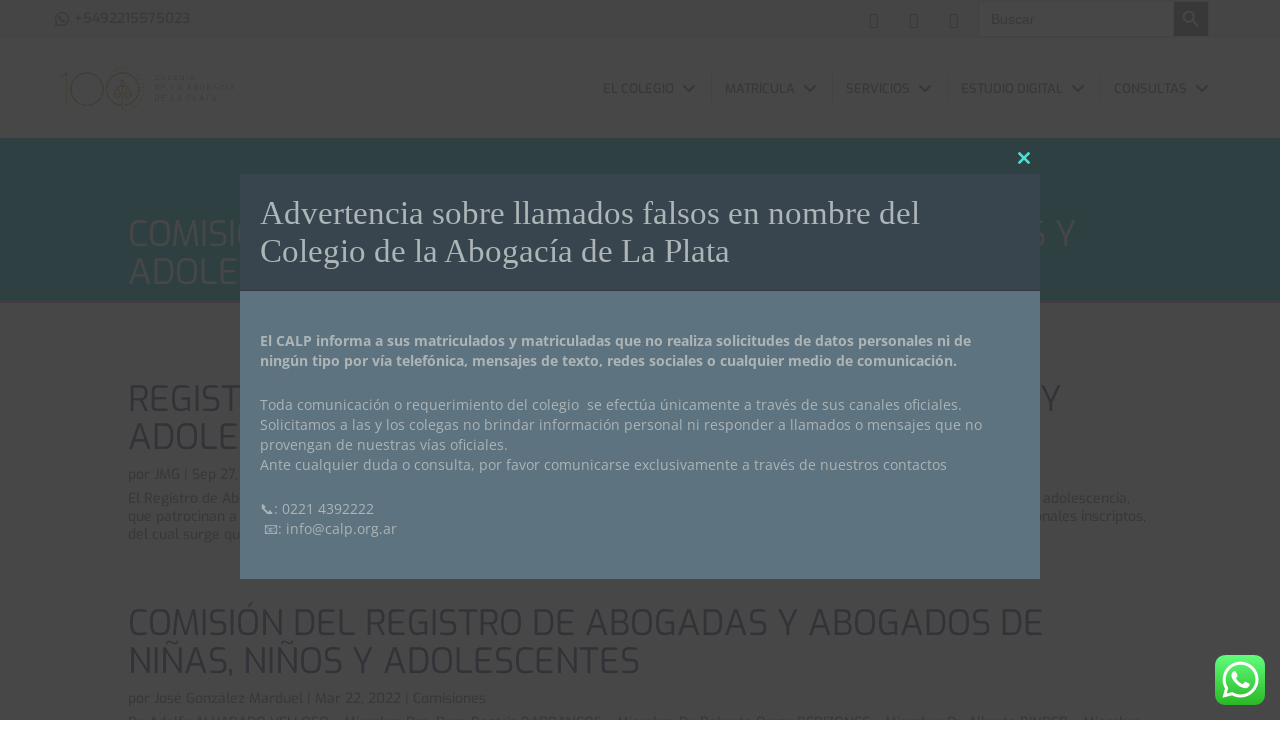

--- FILE ---
content_type: text/html; charset=UTF-8
request_url: https://www.calp.org.ar/tag/comision-del-registro-de-abogadas-os-de-ninas-os-y-adolescentes/
body_size: 769448
content:
<!DOCTYPE html>
<html lang="es">
<head>
	<meta charset="UTF-8" />
<meta http-equiv="X-UA-Compatible" content="IE=edge">
	<link rel="pingback" href="https://www.calp.org.ar/xmlrpc.php" />

	<script type="text/javascript">
		document.documentElement.className = 'js';
	</script>
	
	<link rel="preconnect" href="https://fonts.gstatic.com" crossorigin /><meta name='robots' content='index, follow, max-image-preview:large, max-snippet:-1, max-video-preview:-1' />
<script type="text/javascript">
			let jqueryParams=[],jQuery=function(r){return jqueryParams=[...jqueryParams,r],jQuery},$=function(r){return jqueryParams=[...jqueryParams,r],$};window.jQuery=jQuery,window.$=jQuery;let customHeadScripts=!1;jQuery.fn=jQuery.prototype={},$.fn=jQuery.prototype={},jQuery.noConflict=function(r){if(window.jQuery)return jQuery=window.jQuery,$=window.jQuery,customHeadScripts=!0,jQuery.noConflict},jQuery.ready=function(r){jqueryParams=[...jqueryParams,r]},$.ready=function(r){jqueryParams=[...jqueryParams,r]},jQuery.load=function(r){jqueryParams=[...jqueryParams,r]},$.load=function(r){jqueryParams=[...jqueryParams,r]},jQuery.fn.ready=function(r){jqueryParams=[...jqueryParams,r]},$.fn.ready=function(r){jqueryParams=[...jqueryParams,r]};</script>
	<!-- This site is optimized with the Yoast SEO plugin v20.11 - https://yoast.com/wordpress/plugins/seo/ -->
	<title>Comisión del Registro de Abogadas/os de Niñas/os y Adolescentes archivos - Colegio de la Abogacía de La Plata</title>
	<link rel="canonical" href="https://www.calp.org.ar/tag/comision-del-registro-de-abogadas-os-de-ninas-os-y-adolescentes/" />
	<meta property="og:locale" content="es_ES" />
	<meta property="og:type" content="article" />
	<meta property="og:title" content="Comisión del Registro de Abogadas/os de Niñas/os y Adolescentes archivos - Colegio de la Abogacía de La Plata" />
	<meta property="og:url" content="https://www.calp.org.ar/tag/comision-del-registro-de-abogadas-os-de-ninas-os-y-adolescentes/" />
	<meta property="og:site_name" content="Colegio de la Abogacía de La Plata" />
	<meta property="og:image" content="https://www.calp.org.ar/wp-content/uploads/2023/03/Logo-Colegio-de-la-Abogacia.jpg" />
	<meta property="og:image:width" content="1200" />
	<meta property="og:image:height" content="675" />
	<meta property="og:image:type" content="image/jpeg" />
	<meta name="twitter:card" content="summary_large_image" />
	<script type="application/ld+json" class="yoast-schema-graph">{"@context":"https://schema.org","@graph":[{"@type":"CollectionPage","@id":"https://www.calp.org.ar/tag/comision-del-registro-de-abogadas-os-de-ninas-os-y-adolescentes/","url":"https://www.calp.org.ar/tag/comision-del-registro-de-abogadas-os-de-ninas-os-y-adolescentes/","name":"Comisión del Registro de Abogadas/os de Niñas/os y Adolescentes archivos - Colegio de la Abogacía de La Plata","isPartOf":{"@id":"https://www.calp.org.ar/#website"},"breadcrumb":{"@id":"https://www.calp.org.ar/tag/comision-del-registro-de-abogadas-os-de-ninas-os-y-adolescentes/#breadcrumb"},"inLanguage":"es"},{"@type":"BreadcrumbList","@id":"https://www.calp.org.ar/tag/comision-del-registro-de-abogadas-os-de-ninas-os-y-adolescentes/#breadcrumb","itemListElement":[{"@type":"ListItem","position":1,"name":"Portada","item":"https://www.calp.org.ar/"},{"@type":"ListItem","position":2,"name":"Comisión del Registro de Abogadas/os de Niñas/os y Adolescentes"}]},{"@type":"WebSite","@id":"https://www.calp.org.ar/#website","url":"https://www.calp.org.ar/","name":"Colegio de la Abogacía de La Plata","description":"CALP","publisher":{"@id":"https://www.calp.org.ar/#organization"},"alternateName":"CALP","potentialAction":[{"@type":"SearchAction","target":{"@type":"EntryPoint","urlTemplate":"https://www.calp.org.ar/?s={search_term_string}"},"query-input":"required name=search_term_string"}],"inLanguage":"es"},{"@type":"Organization","@id":"https://www.calp.org.ar/#organization","name":"Colegio de la Abogacía de La Plata","alternateName":"CALP","url":"https://www.calp.org.ar/","logo":{"@type":"ImageObject","inLanguage":"es","@id":"https://www.calp.org.ar/#/schema/logo/image/","url":"https://www.calp.org.ar/wp-content/uploads/2023/03/Logo-Colegio-de-la-Abogacia-02-02-1.png","contentUrl":"https://www.calp.org.ar/wp-content/uploads/2023/03/Logo-Colegio-de-la-Abogacia-02-02-1.png","width":240,"height":240,"caption":"Colegio de la Abogacía de La Plata"},"image":{"@id":"https://www.calp.org.ar/#/schema/logo/image/"},"sameAs":["https://www.facebook.com/calp.oficial","https://www.instagram.com/calp_oficial/"]}]}</script>
	<!-- / Yoast SEO plugin. -->


<link rel='dns-prefetch' href='//maps.googleapis.com' />
<link rel='dns-prefetch' href='//meet.jit.si' />
<link rel='dns-prefetch' href='//fonts.googleapis.com' />
<link rel="alternate" type="application/rss+xml" title="Colegio de la Abogacía de La Plata &raquo; Feed" href="https://www.calp.org.ar/feed/" />
<link rel="alternate" type="application/rss+xml" title="Colegio de la Abogacía de La Plata &raquo; Feed de los comentarios" href="https://www.calp.org.ar/comments/feed/" />
<link rel="alternate" type="application/rss+xml" title="Colegio de la Abogacía de La Plata &raquo; Etiqueta Comisión del Registro de Abogadas/os de Niñas/os y Adolescentes del feed" href="https://www.calp.org.ar/tag/comision-del-registro-de-abogadas-os-de-ninas-os-y-adolescentes/feed/" />
		<!-- This site uses the Google Analytics by MonsterInsights plugin v8.14.1 - Using Analytics tracking - https://www.monsterinsights.com/ -->
		<!-- Nota: MonsterInsights no está actualmente configurado en este sitio. El dueño del sitio necesita identificarse usando su cuenta de Google Analytics en el panel de ajustes de MonsterInsights. -->
					<!-- No UA code set -->
				<!-- / Google Analytics by MonsterInsights -->
		<meta content="Tema hijo de Divi. v.1.0" name="generator"/><link rel='stylesheet' id='qligg-swiper-css' href='https://www.calp.org.ar/wp-content/plugins/insta-gallery/assets/frontend/swiper/swiper.min.css?ver=4.3.3' type='text/css' media='all' />
<link rel='stylesheet' id='qligg-frontend-css' href='https://www.calp.org.ar/wp-content/plugins/insta-gallery/build/frontend/css/style.css?ver=4.3.3' type='text/css' media='all' />
<link rel='stylesheet' id='pt-cv-public-style-css' href='https://www.calp.org.ar/wp-content/plugins/content-views-query-and-display-post-page/public/assets/css/cv.css?ver=4.2.1' type='text/css' media='all' />
<link rel='stylesheet' id='pt-cv-public-pro-style-css' href='https://www.calp.org.ar/wp-content/plugins/pt-content-views-pro/public/assets/css/cvpro.min.css?ver=7.2.2' type='text/css' media='all' />
<link rel='stylesheet' id='ht_ctc_main_css-css' href='https://www.calp.org.ar/wp-content/plugins/click-to-chat-for-whatsapp/new/inc/assets/css/main.css?ver=4.12.1' type='text/css' media='all' />
<link rel='stylesheet' id='pdfp-public-css' href='https://www.calp.org.ar/wp-content/plugins/pdf-poster/build/public.css?ver=2.2.4' type='text/css' media='all' />
<link rel='stylesheet' id='groovy-menu-style-css' href='https://www.calp.org.ar/wp-content/plugins/groovy-menu/assets/style/frontend.css?ver=2.6.3' type='text/css' media='all' />
<link rel='stylesheet' id='groovy-menu-style-fonts-groovy-28328-css' href='https://www.calp.org.ar/wp-content/uploads/groovy/fonts/groovy-28328.css?ver=2.6.3' type='text/css' media='all' />
<link rel='stylesheet' id='groovy-menu-style-fonts-groovy-69018-css' href='https://www.calp.org.ar/wp-content/uploads/groovy/fonts/groovy-69018.css?ver=2.6.3' type='text/css' media='all' />
<link rel='stylesheet' id='groovy-menu-style-fonts-groovy-socicon-css' href='https://www.calp.org.ar/wp-content/uploads/groovy/fonts/groovy-socicon.css?ver=2.6.3' type='text/css' media='all' />
<link rel='stylesheet' id='groovy-menu-font-awesome-css' href='https://www.calp.org.ar/wp-content/plugins/groovy-menu/assets/style/fontawesome.css?ver=2.6.3' type='text/css' media='all' crossorigin='anonymous' />
<link rel='preload' as='font' crossorigin='anonymous' id='groovy-menu-font-awesome-file-css' href='https://www.calp.org.ar/wp-content/plugins/groovy-menu/assets/fonts/fontawesome-webfont.woff2?v=4.7.0' type='font/woff2' media='all' />
<link rel='stylesheet' id='groovy-menu-font-internal-css' href='https://www.calp.org.ar/wp-content/plugins/groovy-menu/assets/style/font-internal.css?ver=2.6.3' type='text/css' media='all' crossorigin='anonymous' />
<link rel='preload' as='font' crossorigin='anonymous' id='groovy-menu-font-internal-file-css' href='https://www.calp.org.ar/wp-content/plugins/groovy-menu/assets/fonts/crane-font.woff?hhxb42' type='font/woff' media='all' />
<link rel='stylesheet' id='font-awesome-css' href='https://www.calp.org.ar/wp-content/plugins/import-eventbrite-events/assets/css/font-awesome.min.css?ver=1.7.9' type='text/css' media='all' />
<link rel='stylesheet' id='import-eventbrite-events-front-css' href='https://www.calp.org.ar/wp-content/plugins/import-eventbrite-events/assets/css/import-eventbrite-events.css?ver=1.7.9' type='text/css' media='all' />
<link rel='stylesheet' id='import-eventbrite-events-front-style2-css' href='https://www.calp.org.ar/wp-content/plugins/import-eventbrite-events/assets/css/grid-style2.css?ver=1.7.9' type='text/css' media='all' />
<link rel='stylesheet' id='wp-event-aggregator-front-css' href='https://www.calp.org.ar/wp-content/plugins/wp-event-aggregator/assets/css/wp-event-aggregator.css?ver=1.8.4' type='text/css' media='all' />
<link rel='stylesheet' id='wp-event-aggregator-front-style2-css' href='https://www.calp.org.ar/wp-content/plugins/wp-event-aggregator/assets/css/grid-style2.css?ver=1.8.4' type='text/css' media='all' />
<link rel='stylesheet' id='wpgsi-css' href='https://www.calp.org.ar/wp-content/plugins/wpgsi/public/css/wpgsi-public.css?ver=3.7.7' type='text/css' media='all' />
<link rel='stylesheet' id='ivory-search-styles-css' href='https://www.calp.org.ar/wp-content/plugins/add-search-to-menu/public/css/ivory-search.min.css?ver=5.5.9' type='text/css' media='all' />
<link rel='stylesheet' id='evcal_google_fonts-css' href='https://fonts.googleapis.com/css?family=Noto+Sans%3A400%2C400italic%2C700%7CPoppins%3A700%2C800%2C900&#038;subset=latin%2Clatin-ext&#038;ver=4.9.10' type='text/css' media='all' />
<link rel='stylesheet' id='evcal_cal_default-css' href='//www.calp.org.ar/wp-content/plugins/eventON/assets/css/eventon_styles.css?ver=4.9.10' type='text/css' media='all' />
<link rel='stylesheet' id='evo_font_icons-css' href='//www.calp.org.ar/wp-content/plugins/eventON/assets/fonts/all.css?ver=4.9.10' type='text/css' media='all' />
<style id='evo_dynamic_styles-inline-css' type='text/css'>
.eventon_events_list .eventon_list_event .desc_trig, .evopop_top{background-color:#f1f1f1}.eventon_events_list .eventon_list_event .desc_trig:hover{background-color:#fbfbfb}.ajde_evcal_calendar .calendar_header p,
			.eventon_events_list .eventon_list_event .evoet_cx span.evoet_dayblock span, 
			.evo_pop_body .evoet_cx span.evoet_dayblock span,
			.ajde_evcal_calendar .evcal_evdata_row .evcal_evdata_cell h3.evo_h3,
			.evo_lightbox_content h3.evo_h3, h2.evo_h2, h3.evo_h3,h4.evo_h4,
			body .ajde_evcal_calendar h4.evo_h4, 
			.evo_content_in h4.evo_h4,
			.evo_metarow_ICS .evcal_evdata_cell p a,
			.eventon_events_list .eventon_list_event .evoet_cx span.evcal_desc2, 
			.eventon_list_event .evoet_cx span.evcal_event_title,
			.evoet_cx span.evcal_desc2,	
			.evo_metarow_ICS .evcal_evdata_cell p a, 
			.evo_metarow_learnMICS .evcal_col50 .evcal_evdata_cell p a,
			.eventon_list_event .evo_metarow_locImg p.evoLOCtxt .evo_loc_text_title,		
			.evo_clik_row .evo_h3,
			.evotax_term_card .evotax_term_details h2, 
			.evotax_term_card h3.evotax_term_subtitle,
			.ajde_evcal_calendar .evo_sort_btn,
			.eventon_main_section  #evcal_cur,	
			.ajde_evcal_calendar .calendar_header p.evo_month_title,		
			.ajde_evcal_calendar .eventon_events_list .evcal_month_line p,
			.eventon_events_list .eventon_list_event .evcal_cblock,			
			.ajde_evcal_calendar .evcal_month_line,
			.eventon_event .event_excerpt_in h3,
			.ajde_evcal_calendar .evo_footer_nav p.evo_month_title,
			.evo_eventon_live_now_section h3,
			.evo_tab_view .evo_tabs p.evo_tab,
			.evo_metarow_virtual .evo_live_now_tag,
			.evo_page_body .evo_sin_page .evosin_event_title{font-family:Exo}.ajde_evcal_calendar .eventon_events_list p,	
		.evo_lightbox p,
		.eventon_events_list .eventon_list_event .evoet_cx span, 
		.evo_pop_body .evoet_cx span,	
		.eventon_events_list .eventon_list_event .evoet_cx span.evcal_event_subtitle, 
		.evo_pop_body .evoet_cx span.evcal_event_subtitle,
		.ajde_evcal_calendar .eventon_list_event .event_description .evcal_btn, 
		.evo_pop_body .evcal_btn, .evcal_btn,
		.eventon_events_list .eventon_list_event .cancel_event .evo_event_headers, 
		.evo_pop_body .evo_event_headers.canceled,
		.eventon_events_list .eventon_list_event .evcal_list_a .evo_above_title span,
		.evo_pop_body .evcal_list_a .evo_above_title span,
		.evcal_evdata_row.evcal_event_details .evcal_evdata_cell p,
		#evcal_list .eventon_list_event .evoInput, .evo_pop_body .evoInput,
		.evcal_evdata_row .evcal_evdata_cell p, 
		#evcal_list .eventon_list_event p.no_events,
		.ajde_evcal_calendar .eventon_events_list .eventon_desc_in ul,
		.evoGuideCall em,
		.evo_cal_above span,
		.ajde_evcal_calendar .calendar_header .evo_j_dates .legend,
		.eventon_sort_line p, .eventon_filter_line p,
		.evcal_evdata_row{font-family:'Noto Sans',arial}.ajde_evcal_calendar .evo_sort_btn, .eventon_sf_field p, .evo_srt_sel p.fa{color:#B8B8B8}.ajde_evcal_calendar .evo_sort_btn:hover{color:#d8d8d8}#evcal_list .eventon_list_event .evoet_cx em, .evo_lightboxes .evoet_cx em{color:#202124}#evcal_list .eventon_list_event .evoet_cx em a{color:#202124}.eventon_events_list .eventon_list_event a,
				.evocard_row .evo_metarow_organizer .evo_card_organizer_social a,
				.evo_lightbox .evo_tax_social_media a{color:#3d2564}
				#evcal_list .eventon_list_event .event_description .evcal_btn, 
				#evcal_list .eventon_list_event .event_description .evcal_btn p, 
				body .evo_lightboxes .evo_lightbox_body.evo_pop_body .evcal_btn,
				.ajde_evcal_calendar .eventon_list_event .event_description .evcal_btn, 
				.evo_lightbox .evcal_btn, body .evcal_btn,
				.evo_lightbox.eventon_events_list .eventon_list_event a.evcal_btn,
				.evcal_btn,.evo_btn_arr,.evo_btn_arr_circ{color:#ffffff;background:#3d2564;}#evcal_list .eventon_list_event .event_description .evcal_btn:hover, 
				body .evo_lightboxes .evo_lightbox_body.evo_pop_body .evcal_btn:hover,
				.ajde_evcal_calendar .eventon_list_event .event_description .evcal_btn:hover, 
				.evo_pop_body .evcal_btn:hover, .evcal_btn:hover,.evcal_evdata_row.evo_clik_row:hover{color:#ffffff;background:#cfa25d;}.evcal_evdata_row.evo_clik_row:hover &gt; *, .evcal_evdata_row.evo_clik_row:hover i{color:#ffffff}.eventon_list_event .evo_btn_secondary, 
				.ajde_evcal_calendar .eventon_list_event .event_description .evcal_btn.evo_btn_secondary,
				.evo_lightbox .evcal_btn.evo_btn_secondary, 
				body .evcal_btn.evo_btn_secondary,
				#evcal_list .eventon_list_event .event_description .evcal_btn.evo_btn_secondary,
				.evcal_btn.evo_btn_secondary,
				.evo_btn_secondary{color:#ffffff;background:#3d2564;}.eventon_list_event .evo_btn_secondary:hover, 
				.ajde_evcal_calendar .eventon_list_event .event_description .evcal_btn.evo_btn_secondary:hover,
				.evo_lightbox .evcal_btn.evo_btn_secondary:hover, 
				body .evcal_btn.evo_btn_secondary:hover,
				#evcal_list .eventon_list_event .event_description .evcal_btn.evo_btn_secondary:hover,
				.eventon_list_event .evo_btn_secondary:hover, 
				.evcal_btn.evo_btn_secondary:hover,
				.evo_btn_secondary:hover{color:#ffffff;background:#bebebe;}.evocard_row .evcal_evdata_icons i, .evocard_row .evcal_evdata_custometa_icons i{color:#656565;font-size:18px;}.evcal_evdata_row .evcal_evdata_cell h3, .evo_clik_row .evo_h3{font-size:14px}#evcal_list .eventon_list_event .evcal_cblock, .evo_lightboxes .evo_pop_body .evcal_cblock{color:#3d2564}.evcal_evdata_row .evcal_evdata_cell h2, .evcal_evdata_row .evcal_evdata_cell h3, .evorow .evo_clik_row h3, 
			.evcal_evdata_row .evcal_evdata_cell h3 a{color:#202124}#evcal_list .eventon_list_event .evcal_eventcard p, 
				.ajde_evcal_calendar .eventon_events_list .eventon_desc_in ul,
				.evo_lightboxes .evo_pop_body .evcal_evdata_row .evcal_evdata_cell p,
				.evo_lightboxes .evcal_evdata_cell p a{color:#656565}.ajde_evcal_calendar #evcal_head.calendar_header #evcal_cur, .ajde_evcal_calendar .evcal_month_line p, .ajde_evcal_calendar .evo_footer_nav p.evo_month_title{color:#3d2564}.eventon_events_list .eventon_list_event .event_description, .evo_lightbox.eventcard .evo_lightbox_body{background-color:#fdfdfd}.evocard_box{background-color:#f3f3f3}.evcal_event_details .evcal_evdata_cell.shorter_desc .eventon_desc_in:after{background:linear-gradient(to top,	#f3f3f3 20%, #f3f3f300 80%)}.event_description .bordb, #evcal_list .bordb, .eventon_events_list .eventon_list_event .event_description, .bordr, #evcal_list,
					#evcal_list p.desc_trig_outter, 
					.evopop_top,
					.evo_pop_body .bordb{border-color:#3d2564}.eventon_events_list .eventon_list_event .evcal_list_a.featured_event{background-color:#fff6e2}.eventon_events_list .eventon_list_event .desc_trig:hover{border-left-width:7px}.eventon_events_list .eventon_list_event .evcal_list_a.featured_event:hover{background-color:#cfa25d}.eventon_events_list .eventon_list_event .evoet_cx span.evo_above_title span.featured, .evo_pop_body .evoet_cx span.evo_above_title span.featured,
				.evosv_grid .evosv_tag.featured{color:#ffffff;background-color:#ffcb55;}.eventon_events_list .eventon_list_event .evoet_cx span.evo_above_title span.completed, .evo_pop_body .evoet_cx span.evo_above_title span.completed,
				.evosv_grid .evosv_tag.completed{color:#ffffff;background-color:#585858;}.evoet_cx .evo_ep_bar b, .evoet_cx .evo_ep_bar b:before{background-color:#f79191}.evoet_cx .evo_ep_bar.evo_completed b{background-color:#9a9a9a}.ajde_evcal_calendar.color #evcal_list .eventon_list_event .evcal_cblock,
				.ajde_evcal_calendar.color #evcal_list.eventon_events_list .eventon_list_event p .evoet_cx span.evcal_event_title,
				.ajde_evcal_calendar.color #evcal_list .eventon_list_event .evoet_cx span.evcal_event_title,
				.ajde_evcal_calendar.color #evcal_list .eventon_list_event .evoet_cx span.evcal_event_subtitle,
				.ajde_evcal_calendar.color #evcal_list .eventon_list_event .evoet_cx em,
				.ajde_evcal_calendar.color #evcal_list .eventon_list_event .evoet_cx .evcal_desc_info,
				.ajde_evcal_calendar.color .eventon_events_list .eventon_list_event .evcal_cblock em.evo_day,
				.ajde_evcal_calendar.color .evoet_cx span,
				.ajde_evcal_calendar.color .evoet_cx .evo_below_title .status_reason,
				.ajde_evcal_calendar.color .evoet_cx .evo_tz_time .evo_tz,
				.ajde_evcal_calendar.color .evoet_cx .evo_mytime.tzo_trig i,
				.ajde_evcal_calendar.color .evoet_cx .evo_mytime.tzo_trig b,
				.ajde_evcal_calendar.color .evoet_cx em i,
				.ajde_evcal_calendar.color .evoet_cx .evo_ep_pre,
				.ajde_evcal_calendar.color .evoet_cx .evo_ep_time,
				.ajde_evcal_calendar.color .evoet_cx .evo_mytime.tzo_trig:hover i,
				.ajde_evcal_calendar.color .evoet_cx .evo_mytime.tzo_trig:hover b,

				.evo_lightboxes .color.eventon_list_event .evcal_cblock,
				.evo_lightboxes .color.eventon_list_event .evoet_cx span,
				.evo_lightboxes .color.eventon_list_event .evoet_cx span.evcal_event_title,
				.evo_lightboxes .color.eventon_list_event .evoet_cx span.evcal_event_subtitle,
				.evo_lightboxes .color.eventon_list_event .evoet_cx em,
				.evo_lightboxes .color.eventon_list_event .evoet_cx .evcal_desc_info,
				.evo_lightboxes .color.eventon_list_event .evcal_cblock em.evo_day,
				.evo_lightboxes .color.eventon_list_event .evoet_cx .evo_tz_time &gt; *,
				.evo_lightboxes .color.eventon_list_event .evoet_cx .evo_mytime.tzo_trig i,
				.evo_lightboxes .color.eventon_list_event .evoet_cx .evo_mytime.tzo_trig b{color:#ffffff}.event_description .evcal_close{background-color:#f7f7f7}.event_description .evcal_close:hover{background-color:#f1f1f1}.evo_lightboxes .evopopclose, .evo_lightboxes .evolbclose{background-color:#202124}.evo_lightboxes .evopopclose:hover, .evo_lightboxes .evolbclose:hover{background-color:#cfcfcf}.evo_lightboxes .evolbclose:before, .evo_lightboxes .evolbclose:after{background-color:#ffffff}.evo_lightboxes .evolbclose:hover:before, .evo_lightboxes .evolbclose:hover:after{background-color:#666666}#evcal_list .evorow.getdirections, .evo_pop_body .evorow.getdirections{background-color:#ffffff}#evcal_list .evorow.getdirections .evoInput, .evo_pop_body .evorow.getdirections .evoInput{color:#888888}.ajde_evcal_calendar #evcal_list.eventon_events_list .eventon_list_event p .evoet_cx span.evcal_event_title{color:#3d2564}.eventon_events_list .eventon_list_event .evoet_cx span.evcal_event_subtitle, 
				.evo_lightboxes .evo_pop_body .evoet_cx span.evcal_event_subtitle{color:#6c6e75}.fp_popup_option i{color:#999;font-size:22px;}.evo_cal_above span{color:#ffffff;background-color:#656565;}.evo_cal_above span.evo-gototoday-btn{color:#ffffff;background-color:#ADADAD;}.evo_cal_above span.evo-gototoday-btn:hover{color:#ffffff;background-color:#d3d3d3;}.ajde_evcal_calendar .calendar_header .evo_j_dates .legend a{color:#656565;background-color:#f5f5f5;}.ajde_evcal_calendar .calendar_header .evo_j_dates .legend a.current{color:#656565;background-color:#CFCFCF;}.ajde_evcal_calendar .calendar_header .evo_j_dates .legend a.set{color:#656565;background-color:#cfa25d;}.ajde_evcal_calendar .calendar_header .evcal_arrows, .evo_footer_nav .evcal_arrows{border-color:#737373;background-color:#ffffff;}.ajde_evcal_calendar .calendar_header .evcal_arrows:hover, .evo_footer_nav .evcal_arrows:hover{background-color:#cfa25d;}.ajde_evcal_calendar .calendar_header .evcal_arrows:before,.evo_footer_nav .evcal_arrows:before{border-color:#737373}.ajde_evcal_calendar .calendar_header .evcal_arrows.evcal_btn_next:hover:before,.ajde_evcal_calendar .calendar_header .evcal_arrows.evcal_btn_prev:hover:before,.evo_footer_nav .evcal_arrows.evcal_btn_prev:hover:before,.evo_footer_nav .evcal_arrows.evcal_btn_next:hover:before{border-color:#ffffff}.eventon_events_list .eventon_list_event .evoet_cx span.evo_above_title span, .evo_pop_body .evoet_cx span.evo_above_title span{color:#ffffff;background-color:#F79191;}.eventon_events_list .eventon_list_event .evoet_cx span.evo_above_title span.canceled, .evo_pop_body .evoet_cx span.evo_above_title span.canceled{color:#ffffff;background-color:#F79191;}.eventon_events_list .eventon_list_event .evoet_cx span.evo_above_title span.vir,, .evo_pop_body .evoet_cx span.evo_above_title span.vir,
				.evosv_grid .evosv_tag.vir{color:#ffffff;background-color:#5bdaf7;}.eventon_events_list .eventon_list_event .evoet_cx span.evo_above_title span.postponed, .evo_pop_body .evoet_cx span.evo_above_title span.postponed,
			.evosv_grid .evosv_tag.postponed{color:#ffffff;background-color:#e3784b;}.eventon_events_list .eventon_list_event .evoet_cx span.evo_above_title span.movedonline, .evo_pop_body .evoet_cx span.evo_above_title span.movedonline,
			.evosv_grid .evosv_tag.movedonline{color:#ffffff;background-color:#6edccd;}.eventon_events_list .eventon_list_event .evoet_cx span.evo_above_title span.rescheduled, .evo_pop_body .evoet_cx span.evo_above_title span.rescheduled,
			.evosv_grid .evosv_tag.rescheduled{color:#ffffff;background-color:#67ef78;}.ajde_evcal_calendar #evcal_list.eventon_events_list .eventon_list_event .cancel_event.evcal_list_a, .evo_lightbox_body.eventon_list_event.cancel_event .evopop_top{background-color:#b0b0b0}.eventon_events_list .eventon_list_event .cancel_event.evcal_list_a:before{color:#b0b0b0}#eventon_loadbar{background-color:#efefef}#eventon_loadbar:before{background-color:#cfa25d}.evoet_cx .evcal_desc3 em.evocmd_button, #evcal_list .evoet_cx .evcal_desc3 em.evocmd_button{color:#ffffff;background-color:#237dbd;}.evo_metarow_socialmedia a.evo_ss:hover{background-color:#9e9e9e;}.evo_metarow_socialmedia a.evo_ss i{color:#888686;}.evo_metarow_socialmedia a.evo_ss:hover i{color:#ffffff;}.evo_metarow_socialmedia .evo_sm{border-color:#cdcdcd}.eventon_events_list .evoShow_more_events span{background-color:#b4b4b4;color:#ffffff;}.evo_card_health_boxes .evo_health_b{background-color:#ececec;color:#202124;}.evo_card_health_boxes .evo_health_b svg, .evo_card_health_boxes .evo_health_b i.fa{fill:#202124;color:#202124;}.evo_health_b.ehb_other{border-color:#e8e8e8}.eventon_list_event .evoet_cx em.evo_mytime.tzo_trig i
				{color:#2eb4dc}.eventon_list_event .evoet_cx em.evo_mytime,
				.eventon_list_event .evoet_cx em.evo_mytime.tzo_trig:hover,
				.eventon_list_event .evoet_cx em.evo_mytime,
				.eventon_list_event .evcal_evdata_cell .evo_mytime,
				.eventon_list_event .evcal_evdata_cell .evo_mytime.tzo_trig{background-color:#2eb4dc}.eventon_list_event .evoet_cx em.evo_mytime &gt;*, 
				.eventon_list_event .evcal_evdata_cell .evo_mytime &gt;*,
				.eventon_list_event .evoet_cx em.evo_mytime.tzo_trig:hover &gt;*{color:#ffffff}.eventon_events_list .evose_repeat_header span.title{background-color:#cfa25d;color:#202124;}.eventon_events_list .evose_repeat_header .ri_nav a, 
				.eventon_events_list .evose_repeat_header .ri_nav a:visited, 
				.eventon_events_list .evose_repeat_header .ri_nav a:hover{color:#656565}.eventon_events_list .evose_repeat_header .ri_nav b{border-color:#656565}body .EVOSR_section a.evo_do_search, body a.evosr_search_btn, .evo_search_bar_in a.evosr_search_btn{color:#3d3d3d}body .EVOSR_section a.evo_do_search:hover, body a.evosr_search_btn:hover, .evo_search_bar_in a.evosr_search_btn:hover{color:#bbbbbb}body .EVOSR_section input[type=text], .evo_search_bar input[type=text]{border-color:#202124;background-color:#F2F2F2;}.evosr_blur{background-color:#cfa25d;color:#14141E;}.evo_search_results_count span{background-color:#202124;color:#ffffff;}body .EVOSR_section input[type=text]:hover, .evo_search_bar input[type=text]:hover{border-color:#202124}.evo_search_results_count{color:#3d2564}.evo_eventon_live_now_section h3{color:#202124}.evo_eventon_live_now_section .evo_eventon_now_next{background-color:#ececec}.evo_eventon_live_now_section .evo_eventon_now_next h3{color:#202124}.evo_eventon_live_now_section .evo_eventon_now_next h3 .evo_countdowner{background-color:#202124;color:#ffffff;}.evo_eventon_live_now_section p.evo_eventon_no_events_now{background-color:#d6f5d2;color:#888888;}.ajde_evcal_calendar.esty_1 #evcal_list .eventon_list_event.no_events p.no_events,   .ajde_evcal_calendar.esty_2 #evcal_list .eventon_list_event.no_events p.no_events, .ajde_evcal_calendar.esty_3 #evcal_list .eventon_list_event.no_events p.no_events{background-color:#ffffff}.ajde_evcal_calendar.esty_1 #evcal_list .eventon_list_event.no_events p.no_events, .ajde_evcal_calendar.esty_2 #evcal_list .eventon_list_event.no_events p.no_events,.ajde_evcal_calendar.esty_3 #evcal_list .eventon_list_event.no_events p.no_events, .ajde_evcal_calendar.esty_1 #evcal_list .eventon_list_event.no_events p.no_events a, .ajde_evcal_calendar.esty_2 #evcal_list .eventon_list_event.no_events p.no_events a, .ajde_evcal_calendar.esty_3 #evcal_list .eventon_list_event.no_events p.no_events a{color:#202124}.ajde_evcal_calendar.esty_0 #evcal_list .eventon_list_event.no_events p.no_events,   .ajde_evcal_calendar.esty_4 #evcal_list .eventon_list_event.no_events p.no_events{background-color:#ffffff}.ajde_evcal_calendar.esty_0 #evcal_list .eventon_list_event.no_events p.no_events, .ajde_evcal_calendar.esty_4 #evcal_list .eventon_list_event.no_events p.no_events,.ajde_evcal_calendar.esty_0 #evcal_list .eventon_list_event.no_events p.no_events a,.ajde_evcal_calendar.esty_4 #evcal_list .eventon_list_event.no_events p.no_events a{color:#202124}
.eventon_events_list .eventon_list_event .desc_trig, .evopop_top{background-color:#f1f1f1}.eventon_events_list .eventon_list_event .desc_trig:hover{background-color:#fbfbfb}.ajde_evcal_calendar .calendar_header p,
			.eventon_events_list .eventon_list_event .evoet_cx span.evoet_dayblock span, 
			.evo_pop_body .evoet_cx span.evoet_dayblock span,
			.ajde_evcal_calendar .evcal_evdata_row .evcal_evdata_cell h3.evo_h3,
			.evo_lightbox_content h3.evo_h3, h2.evo_h2, h3.evo_h3,h4.evo_h4,
			body .ajde_evcal_calendar h4.evo_h4, 
			.evo_content_in h4.evo_h4,
			.evo_metarow_ICS .evcal_evdata_cell p a,
			.eventon_events_list .eventon_list_event .evoet_cx span.evcal_desc2, 
			.eventon_list_event .evoet_cx span.evcal_event_title,
			.evoet_cx span.evcal_desc2,	
			.evo_metarow_ICS .evcal_evdata_cell p a, 
			.evo_metarow_learnMICS .evcal_col50 .evcal_evdata_cell p a,
			.eventon_list_event .evo_metarow_locImg p.evoLOCtxt .evo_loc_text_title,		
			.evo_clik_row .evo_h3,
			.evotax_term_card .evotax_term_details h2, 
			.evotax_term_card h3.evotax_term_subtitle,
			.ajde_evcal_calendar .evo_sort_btn,
			.eventon_main_section  #evcal_cur,	
			.ajde_evcal_calendar .calendar_header p.evo_month_title,		
			.ajde_evcal_calendar .eventon_events_list .evcal_month_line p,
			.eventon_events_list .eventon_list_event .evcal_cblock,			
			.ajde_evcal_calendar .evcal_month_line,
			.eventon_event .event_excerpt_in h3,
			.ajde_evcal_calendar .evo_footer_nav p.evo_month_title,
			.evo_eventon_live_now_section h3,
			.evo_tab_view .evo_tabs p.evo_tab,
			.evo_metarow_virtual .evo_live_now_tag,
			.evo_page_body .evo_sin_page .evosin_event_title{font-family:Exo}.ajde_evcal_calendar .eventon_events_list p,	
		.evo_lightbox p,
		.eventon_events_list .eventon_list_event .evoet_cx span, 
		.evo_pop_body .evoet_cx span,	
		.eventon_events_list .eventon_list_event .evoet_cx span.evcal_event_subtitle, 
		.evo_pop_body .evoet_cx span.evcal_event_subtitle,
		.ajde_evcal_calendar .eventon_list_event .event_description .evcal_btn, 
		.evo_pop_body .evcal_btn, .evcal_btn,
		.eventon_events_list .eventon_list_event .cancel_event .evo_event_headers, 
		.evo_pop_body .evo_event_headers.canceled,
		.eventon_events_list .eventon_list_event .evcal_list_a .evo_above_title span,
		.evo_pop_body .evcal_list_a .evo_above_title span,
		.evcal_evdata_row.evcal_event_details .evcal_evdata_cell p,
		#evcal_list .eventon_list_event .evoInput, .evo_pop_body .evoInput,
		.evcal_evdata_row .evcal_evdata_cell p, 
		#evcal_list .eventon_list_event p.no_events,
		.ajde_evcal_calendar .eventon_events_list .eventon_desc_in ul,
		.evoGuideCall em,
		.evo_cal_above span,
		.ajde_evcal_calendar .calendar_header .evo_j_dates .legend,
		.eventon_sort_line p, .eventon_filter_line p,
		.evcal_evdata_row{font-family:'Noto Sans',arial}.ajde_evcal_calendar .evo_sort_btn, .eventon_sf_field p, .evo_srt_sel p.fa{color:#B8B8B8}.ajde_evcal_calendar .evo_sort_btn:hover{color:#d8d8d8}#evcal_list .eventon_list_event .evoet_cx em, .evo_lightboxes .evoet_cx em{color:#202124}#evcal_list .eventon_list_event .evoet_cx em a{color:#202124}.eventon_events_list .eventon_list_event a,
				.evocard_row .evo_metarow_organizer .evo_card_organizer_social a,
				.evo_lightbox .evo_tax_social_media a{color:#3d2564}
				#evcal_list .eventon_list_event .event_description .evcal_btn, 
				#evcal_list .eventon_list_event .event_description .evcal_btn p, 
				body .evo_lightboxes .evo_lightbox_body.evo_pop_body .evcal_btn,
				.ajde_evcal_calendar .eventon_list_event .event_description .evcal_btn, 
				.evo_lightbox .evcal_btn, body .evcal_btn,
				.evo_lightbox.eventon_events_list .eventon_list_event a.evcal_btn,
				.evcal_btn,.evo_btn_arr,.evo_btn_arr_circ{color:#ffffff;background:#3d2564;}#evcal_list .eventon_list_event .event_description .evcal_btn:hover, 
				body .evo_lightboxes .evo_lightbox_body.evo_pop_body .evcal_btn:hover,
				.ajde_evcal_calendar .eventon_list_event .event_description .evcal_btn:hover, 
				.evo_pop_body .evcal_btn:hover, .evcal_btn:hover,.evcal_evdata_row.evo_clik_row:hover{color:#ffffff;background:#cfa25d;}.evcal_evdata_row.evo_clik_row:hover &gt; *, .evcal_evdata_row.evo_clik_row:hover i{color:#ffffff}.eventon_list_event .evo_btn_secondary, 
				.ajde_evcal_calendar .eventon_list_event .event_description .evcal_btn.evo_btn_secondary,
				.evo_lightbox .evcal_btn.evo_btn_secondary, 
				body .evcal_btn.evo_btn_secondary,
				#evcal_list .eventon_list_event .event_description .evcal_btn.evo_btn_secondary,
				.evcal_btn.evo_btn_secondary,
				.evo_btn_secondary{color:#ffffff;background:#3d2564;}.eventon_list_event .evo_btn_secondary:hover, 
				.ajde_evcal_calendar .eventon_list_event .event_description .evcal_btn.evo_btn_secondary:hover,
				.evo_lightbox .evcal_btn.evo_btn_secondary:hover, 
				body .evcal_btn.evo_btn_secondary:hover,
				#evcal_list .eventon_list_event .event_description .evcal_btn.evo_btn_secondary:hover,
				.eventon_list_event .evo_btn_secondary:hover, 
				.evcal_btn.evo_btn_secondary:hover,
				.evo_btn_secondary:hover{color:#ffffff;background:#bebebe;}.evocard_row .evcal_evdata_icons i, .evocard_row .evcal_evdata_custometa_icons i{color:#656565;font-size:18px;}.evcal_evdata_row .evcal_evdata_cell h3, .evo_clik_row .evo_h3{font-size:14px}#evcal_list .eventon_list_event .evcal_cblock, .evo_lightboxes .evo_pop_body .evcal_cblock{color:#3d2564}.evcal_evdata_row .evcal_evdata_cell h2, .evcal_evdata_row .evcal_evdata_cell h3, .evorow .evo_clik_row h3, 
			.evcal_evdata_row .evcal_evdata_cell h3 a{color:#202124}#evcal_list .eventon_list_event .evcal_eventcard p, 
				.ajde_evcal_calendar .eventon_events_list .eventon_desc_in ul,
				.evo_lightboxes .evo_pop_body .evcal_evdata_row .evcal_evdata_cell p,
				.evo_lightboxes .evcal_evdata_cell p a{color:#656565}.ajde_evcal_calendar #evcal_head.calendar_header #evcal_cur, .ajde_evcal_calendar .evcal_month_line p, .ajde_evcal_calendar .evo_footer_nav p.evo_month_title{color:#3d2564}.eventon_events_list .eventon_list_event .event_description, .evo_lightbox.eventcard .evo_lightbox_body{background-color:#fdfdfd}.evocard_box{background-color:#f3f3f3}.evcal_event_details .evcal_evdata_cell.shorter_desc .eventon_desc_in:after{background:linear-gradient(to top,	#f3f3f3 20%, #f3f3f300 80%)}.event_description .bordb, #evcal_list .bordb, .eventon_events_list .eventon_list_event .event_description, .bordr, #evcal_list,
					#evcal_list p.desc_trig_outter, 
					.evopop_top,
					.evo_pop_body .bordb{border-color:#3d2564}.eventon_events_list .eventon_list_event .evcal_list_a.featured_event{background-color:#fff6e2}.eventon_events_list .eventon_list_event .desc_trig:hover{border-left-width:7px}.eventon_events_list .eventon_list_event .evcal_list_a.featured_event:hover{background-color:#cfa25d}.eventon_events_list .eventon_list_event .evoet_cx span.evo_above_title span.featured, .evo_pop_body .evoet_cx span.evo_above_title span.featured,
				.evosv_grid .evosv_tag.featured{color:#ffffff;background-color:#ffcb55;}.eventon_events_list .eventon_list_event .evoet_cx span.evo_above_title span.completed, .evo_pop_body .evoet_cx span.evo_above_title span.completed,
				.evosv_grid .evosv_tag.completed{color:#ffffff;background-color:#585858;}.evoet_cx .evo_ep_bar b, .evoet_cx .evo_ep_bar b:before{background-color:#f79191}.evoet_cx .evo_ep_bar.evo_completed b{background-color:#9a9a9a}.ajde_evcal_calendar.color #evcal_list .eventon_list_event .evcal_cblock,
				.ajde_evcal_calendar.color #evcal_list.eventon_events_list .eventon_list_event p .evoet_cx span.evcal_event_title,
				.ajde_evcal_calendar.color #evcal_list .eventon_list_event .evoet_cx span.evcal_event_title,
				.ajde_evcal_calendar.color #evcal_list .eventon_list_event .evoet_cx span.evcal_event_subtitle,
				.ajde_evcal_calendar.color #evcal_list .eventon_list_event .evoet_cx em,
				.ajde_evcal_calendar.color #evcal_list .eventon_list_event .evoet_cx .evcal_desc_info,
				.ajde_evcal_calendar.color .eventon_events_list .eventon_list_event .evcal_cblock em.evo_day,
				.ajde_evcal_calendar.color .evoet_cx span,
				.ajde_evcal_calendar.color .evoet_cx .evo_below_title .status_reason,
				.ajde_evcal_calendar.color .evoet_cx .evo_tz_time .evo_tz,
				.ajde_evcal_calendar.color .evoet_cx .evo_mytime.tzo_trig i,
				.ajde_evcal_calendar.color .evoet_cx .evo_mytime.tzo_trig b,
				.ajde_evcal_calendar.color .evoet_cx em i,
				.ajde_evcal_calendar.color .evoet_cx .evo_ep_pre,
				.ajde_evcal_calendar.color .evoet_cx .evo_ep_time,
				.ajde_evcal_calendar.color .evoet_cx .evo_mytime.tzo_trig:hover i,
				.ajde_evcal_calendar.color .evoet_cx .evo_mytime.tzo_trig:hover b,

				.evo_lightboxes .color.eventon_list_event .evcal_cblock,
				.evo_lightboxes .color.eventon_list_event .evoet_cx span,
				.evo_lightboxes .color.eventon_list_event .evoet_cx span.evcal_event_title,
				.evo_lightboxes .color.eventon_list_event .evoet_cx span.evcal_event_subtitle,
				.evo_lightboxes .color.eventon_list_event .evoet_cx em,
				.evo_lightboxes .color.eventon_list_event .evoet_cx .evcal_desc_info,
				.evo_lightboxes .color.eventon_list_event .evcal_cblock em.evo_day,
				.evo_lightboxes .color.eventon_list_event .evoet_cx .evo_tz_time &gt; *,
				.evo_lightboxes .color.eventon_list_event .evoet_cx .evo_mytime.tzo_trig i,
				.evo_lightboxes .color.eventon_list_event .evoet_cx .evo_mytime.tzo_trig b{color:#ffffff}.event_description .evcal_close{background-color:#f7f7f7}.event_description .evcal_close:hover{background-color:#f1f1f1}.evo_lightboxes .evopopclose, .evo_lightboxes .evolbclose{background-color:#202124}.evo_lightboxes .evopopclose:hover, .evo_lightboxes .evolbclose:hover{background-color:#cfcfcf}.evo_lightboxes .evolbclose:before, .evo_lightboxes .evolbclose:after{background-color:#ffffff}.evo_lightboxes .evolbclose:hover:before, .evo_lightboxes .evolbclose:hover:after{background-color:#666666}#evcal_list .evorow.getdirections, .evo_pop_body .evorow.getdirections{background-color:#ffffff}#evcal_list .evorow.getdirections .evoInput, .evo_pop_body .evorow.getdirections .evoInput{color:#888888}.ajde_evcal_calendar #evcal_list.eventon_events_list .eventon_list_event p .evoet_cx span.evcal_event_title{color:#3d2564}.eventon_events_list .eventon_list_event .evoet_cx span.evcal_event_subtitle, 
				.evo_lightboxes .evo_pop_body .evoet_cx span.evcal_event_subtitle{color:#6c6e75}.fp_popup_option i{color:#999;font-size:22px;}.evo_cal_above span{color:#ffffff;background-color:#656565;}.evo_cal_above span.evo-gototoday-btn{color:#ffffff;background-color:#ADADAD;}.evo_cal_above span.evo-gototoday-btn:hover{color:#ffffff;background-color:#d3d3d3;}.ajde_evcal_calendar .calendar_header .evo_j_dates .legend a{color:#656565;background-color:#f5f5f5;}.ajde_evcal_calendar .calendar_header .evo_j_dates .legend a.current{color:#656565;background-color:#CFCFCF;}.ajde_evcal_calendar .calendar_header .evo_j_dates .legend a.set{color:#656565;background-color:#cfa25d;}.ajde_evcal_calendar .calendar_header .evcal_arrows, .evo_footer_nav .evcal_arrows{border-color:#737373;background-color:#ffffff;}.ajde_evcal_calendar .calendar_header .evcal_arrows:hover, .evo_footer_nav .evcal_arrows:hover{background-color:#cfa25d;}.ajde_evcal_calendar .calendar_header .evcal_arrows:before,.evo_footer_nav .evcal_arrows:before{border-color:#737373}.ajde_evcal_calendar .calendar_header .evcal_arrows.evcal_btn_next:hover:before,.ajde_evcal_calendar .calendar_header .evcal_arrows.evcal_btn_prev:hover:before,.evo_footer_nav .evcal_arrows.evcal_btn_prev:hover:before,.evo_footer_nav .evcal_arrows.evcal_btn_next:hover:before{border-color:#ffffff}.eventon_events_list .eventon_list_event .evoet_cx span.evo_above_title span, .evo_pop_body .evoet_cx span.evo_above_title span{color:#ffffff;background-color:#F79191;}.eventon_events_list .eventon_list_event .evoet_cx span.evo_above_title span.canceled, .evo_pop_body .evoet_cx span.evo_above_title span.canceled{color:#ffffff;background-color:#F79191;}.eventon_events_list .eventon_list_event .evoet_cx span.evo_above_title span.vir,, .evo_pop_body .evoet_cx span.evo_above_title span.vir,
				.evosv_grid .evosv_tag.vir{color:#ffffff;background-color:#5bdaf7;}.eventon_events_list .eventon_list_event .evoet_cx span.evo_above_title span.postponed, .evo_pop_body .evoet_cx span.evo_above_title span.postponed,
			.evosv_grid .evosv_tag.postponed{color:#ffffff;background-color:#e3784b;}.eventon_events_list .eventon_list_event .evoet_cx span.evo_above_title span.movedonline, .evo_pop_body .evoet_cx span.evo_above_title span.movedonline,
			.evosv_grid .evosv_tag.movedonline{color:#ffffff;background-color:#6edccd;}.eventon_events_list .eventon_list_event .evoet_cx span.evo_above_title span.rescheduled, .evo_pop_body .evoet_cx span.evo_above_title span.rescheduled,
			.evosv_grid .evosv_tag.rescheduled{color:#ffffff;background-color:#67ef78;}.ajde_evcal_calendar #evcal_list.eventon_events_list .eventon_list_event .cancel_event.evcal_list_a, .evo_lightbox_body.eventon_list_event.cancel_event .evopop_top{background-color:#b0b0b0}.eventon_events_list .eventon_list_event .cancel_event.evcal_list_a:before{color:#b0b0b0}#eventon_loadbar{background-color:#efefef}#eventon_loadbar:before{background-color:#cfa25d}.evoet_cx .evcal_desc3 em.evocmd_button, #evcal_list .evoet_cx .evcal_desc3 em.evocmd_button{color:#ffffff;background-color:#237dbd;}.evo_metarow_socialmedia a.evo_ss:hover{background-color:#9e9e9e;}.evo_metarow_socialmedia a.evo_ss i{color:#888686;}.evo_metarow_socialmedia a.evo_ss:hover i{color:#ffffff;}.evo_metarow_socialmedia .evo_sm{border-color:#cdcdcd}.eventon_events_list .evoShow_more_events span{background-color:#b4b4b4;color:#ffffff;}.evo_card_health_boxes .evo_health_b{background-color:#ececec;color:#202124;}.evo_card_health_boxes .evo_health_b svg, .evo_card_health_boxes .evo_health_b i.fa{fill:#202124;color:#202124;}.evo_health_b.ehb_other{border-color:#e8e8e8}.eventon_list_event .evoet_cx em.evo_mytime.tzo_trig i
				{color:#2eb4dc}.eventon_list_event .evoet_cx em.evo_mytime,
				.eventon_list_event .evoet_cx em.evo_mytime.tzo_trig:hover,
				.eventon_list_event .evoet_cx em.evo_mytime,
				.eventon_list_event .evcal_evdata_cell .evo_mytime,
				.eventon_list_event .evcal_evdata_cell .evo_mytime.tzo_trig{background-color:#2eb4dc}.eventon_list_event .evoet_cx em.evo_mytime &gt;*, 
				.eventon_list_event .evcal_evdata_cell .evo_mytime &gt;*,
				.eventon_list_event .evoet_cx em.evo_mytime.tzo_trig:hover &gt;*{color:#ffffff}.eventon_events_list .evose_repeat_header span.title{background-color:#cfa25d;color:#202124;}.eventon_events_list .evose_repeat_header .ri_nav a, 
				.eventon_events_list .evose_repeat_header .ri_nav a:visited, 
				.eventon_events_list .evose_repeat_header .ri_nav a:hover{color:#656565}.eventon_events_list .evose_repeat_header .ri_nav b{border-color:#656565}body .EVOSR_section a.evo_do_search, body a.evosr_search_btn, .evo_search_bar_in a.evosr_search_btn{color:#3d3d3d}body .EVOSR_section a.evo_do_search:hover, body a.evosr_search_btn:hover, .evo_search_bar_in a.evosr_search_btn:hover{color:#bbbbbb}body .EVOSR_section input[type=text], .evo_search_bar input[type=text]{border-color:#202124;background-color:#F2F2F2;}.evosr_blur{background-color:#cfa25d;color:#14141E;}.evo_search_results_count span{background-color:#202124;color:#ffffff;}body .EVOSR_section input[type=text]:hover, .evo_search_bar input[type=text]:hover{border-color:#202124}.evo_search_results_count{color:#3d2564}.evo_eventon_live_now_section h3{color:#202124}.evo_eventon_live_now_section .evo_eventon_now_next{background-color:#ececec}.evo_eventon_live_now_section .evo_eventon_now_next h3{color:#202124}.evo_eventon_live_now_section .evo_eventon_now_next h3 .evo_countdowner{background-color:#202124;color:#ffffff;}.evo_eventon_live_now_section p.evo_eventon_no_events_now{background-color:#d6f5d2;color:#888888;}.ajde_evcal_calendar.esty_1 #evcal_list .eventon_list_event.no_events p.no_events,   .ajde_evcal_calendar.esty_2 #evcal_list .eventon_list_event.no_events p.no_events, .ajde_evcal_calendar.esty_3 #evcal_list .eventon_list_event.no_events p.no_events{background-color:#ffffff}.ajde_evcal_calendar.esty_1 #evcal_list .eventon_list_event.no_events p.no_events, .ajde_evcal_calendar.esty_2 #evcal_list .eventon_list_event.no_events p.no_events,.ajde_evcal_calendar.esty_3 #evcal_list .eventon_list_event.no_events p.no_events, .ajde_evcal_calendar.esty_1 #evcal_list .eventon_list_event.no_events p.no_events a, .ajde_evcal_calendar.esty_2 #evcal_list .eventon_list_event.no_events p.no_events a, .ajde_evcal_calendar.esty_3 #evcal_list .eventon_list_event.no_events p.no_events a{color:#202124}.ajde_evcal_calendar.esty_0 #evcal_list .eventon_list_event.no_events p.no_events,   .ajde_evcal_calendar.esty_4 #evcal_list .eventon_list_event.no_events p.no_events{background-color:#ffffff}.ajde_evcal_calendar.esty_0 #evcal_list .eventon_list_event.no_events p.no_events, .ajde_evcal_calendar.esty_4 #evcal_list .eventon_list_event.no_events p.no_events,.ajde_evcal_calendar.esty_0 #evcal_list .eventon_list_event.no_events p.no_events a,.ajde_evcal_calendar.esty_4 #evcal_list .eventon_list_event.no_events p.no_events a{color:#202124}
/*# sourceURL=evo_dynamic_styles-inline-css */
</style>
<style id='divi-style-parent-inline-inline-css' type='text/css'>
/*!
Theme Name: Divi
Theme URI: http://www.elegantthemes.com/gallery/divi/
Version: 4.27.4
Description: Smart. Flexible. Beautiful. Divi is the most powerful theme in our collection.
Author: Elegant Themes
Author URI: http://www.elegantthemes.com
License: GNU General Public License v2
License URI: http://www.gnu.org/licenses/gpl-2.0.html
*/

a,abbr,acronym,address,applet,b,big,blockquote,body,center,cite,code,dd,del,dfn,div,dl,dt,em,fieldset,font,form,h1,h2,h3,h4,h5,h6,html,i,iframe,img,ins,kbd,label,legend,li,object,ol,p,pre,q,s,samp,small,span,strike,strong,sub,sup,tt,u,ul,var{margin:0;padding:0;border:0;outline:0;font-size:100%;-ms-text-size-adjust:100%;-webkit-text-size-adjust:100%;vertical-align:baseline;background:transparent}body{line-height:1}ol,ul{list-style:none}blockquote,q{quotes:none}blockquote:after,blockquote:before,q:after,q:before{content:"";content:none}blockquote{margin:20px 0 30px;border-left:5px solid;padding-left:20px}:focus{outline:0}del{text-decoration:line-through}pre{overflow:auto;padding:10px}figure{margin:0}table{border-collapse:collapse;border-spacing:0}article,aside,footer,header,hgroup,nav,section{display:block}body{font-family:Open Sans,Arial,sans-serif;font-size:14px;color:#666;background-color:#fff;line-height:1.7em;font-weight:500;-webkit-font-smoothing:antialiased;-moz-osx-font-smoothing:grayscale}body.page-template-page-template-blank-php #page-container{padding-top:0!important}body.et_cover_background{background-size:cover!important;background-position:top!important;background-repeat:no-repeat!important;background-attachment:fixed}a{color:#2ea3f2}a,a:hover{text-decoration:none}p{padding-bottom:1em}p:not(.has-background):last-of-type{padding-bottom:0}p.et_normal_padding{padding-bottom:1em}strong{font-weight:700}cite,em,i{font-style:italic}code,pre{font-family:Courier New,monospace;margin-bottom:10px}ins{text-decoration:none}sub,sup{height:0;line-height:1;position:relative;vertical-align:baseline}sup{bottom:.8em}sub{top:.3em}dl{margin:0 0 1.5em}dl dt{font-weight:700}dd{margin-left:1.5em}blockquote p{padding-bottom:0}embed,iframe,object,video{max-width:100%}h1,h2,h3,h4,h5,h6{color:#333;padding-bottom:10px;line-height:1em;font-weight:500}h1 a,h2 a,h3 a,h4 a,h5 a,h6 a{color:inherit}h1{font-size:30px}h2{font-size:26px}h3{font-size:22px}h4{font-size:18px}h5{font-size:16px}h6{font-size:14px}input{-webkit-appearance:none}input[type=checkbox]{-webkit-appearance:checkbox}input[type=radio]{-webkit-appearance:radio}input.text,input.title,input[type=email],input[type=password],input[type=tel],input[type=text],select,textarea{background-color:#fff;border:1px solid #bbb;padding:2px;color:#4e4e4e}input.text:focus,input.title:focus,input[type=text]:focus,select:focus,textarea:focus{border-color:#2d3940;color:#3e3e3e}input.text,input.title,input[type=text],select,textarea{margin:0}textarea{padding:4px}button,input,select,textarea{font-family:inherit}img{max-width:100%;height:auto}.clear{clear:both}br.clear{margin:0;padding:0}.pagination{clear:both}#et_search_icon:hover,.et-social-icon a:hover,.et_password_protected_form .et_submit_button,.form-submit .et_pb_buttontton.alt.disabled,.nav-single a,.posted_in a{color:#2ea3f2}.et-search-form,blockquote{border-color:#2ea3f2}#main-content{background-color:#fff}.container{width:80%;max-width:1080px;margin:auto;position:relative}body:not(.et-tb) #main-content .container,body:not(.et-tb-has-header) #main-content .container{padding-top:58px}.et_full_width_page #main-content .container:before{display:none}.main_title{margin-bottom:20px}.et_password_protected_form .et_submit_button:hover,.form-submit .et_pb_button:hover{background:rgba(0,0,0,.05)}.et_button_icon_visible .et_pb_button{padding-right:2em;padding-left:.7em}.et_button_icon_visible .et_pb_button:after{opacity:1;margin-left:0}.et_button_left .et_pb_button:hover:after{left:.15em}.et_button_left .et_pb_button:after{margin-left:0;left:1em}.et_button_icon_visible.et_button_left .et_pb_button,.et_button_left .et_pb_button:hover,.et_button_left .et_pb_module .et_pb_button:hover{padding-left:2em;padding-right:.7em}.et_button_icon_visible.et_button_left .et_pb_button:after,.et_button_left .et_pb_button:hover:after{left:.15em}.et_password_protected_form .et_submit_button:hover,.form-submit .et_pb_button:hover{padding:.3em 1em}.et_button_no_icon .et_pb_button:after{display:none}.et_button_no_icon.et_button_icon_visible.et_button_left .et_pb_button,.et_button_no_icon.et_button_left .et_pb_button:hover,.et_button_no_icon .et_pb_button,.et_button_no_icon .et_pb_button:hover{padding:.3em 1em!important}.et_button_custom_icon .et_pb_button:after{line-height:1.7em}.et_button_custom_icon.et_button_icon_visible .et_pb_button:after,.et_button_custom_icon .et_pb_button:hover:after{margin-left:.3em}#left-area .post_format-post-format-gallery .wp-block-gallery:first-of-type{padding:0;margin-bottom:-16px}.entry-content table:not(.variations){border:1px solid #eee;margin:0 0 15px;text-align:left;width:100%}.entry-content thead th,.entry-content tr th{color:#555;font-weight:700;padding:9px 24px}.entry-content tr td{border-top:1px solid #eee;padding:6px 24px}#left-area ul,.entry-content ul,.et-l--body ul,.et-l--footer ul,.et-l--header ul{list-style-type:disc;padding:0 0 23px 1em;line-height:26px}#left-area ol,.entry-content ol,.et-l--body ol,.et-l--footer ol,.et-l--header ol{list-style-type:decimal;list-style-position:inside;padding:0 0 23px;line-height:26px}#left-area ul li ul,.entry-content ul li ol{padding:2px 0 2px 20px}#left-area ol li ul,.entry-content ol li ol,.et-l--body ol li ol,.et-l--footer ol li ol,.et-l--header ol li ol{padding:2px 0 2px 35px}#left-area ul.wp-block-gallery{display:-webkit-box;display:-ms-flexbox;display:flex;-ms-flex-wrap:wrap;flex-wrap:wrap;list-style-type:none;padding:0}#left-area ul.products{padding:0!important;line-height:1.7!important;list-style:none!important}.gallery-item a{display:block}.gallery-caption,.gallery-item a{width:90%}#wpadminbar{z-index:100001}#left-area .post-meta{font-size:14px;padding-bottom:15px}#left-area .post-meta a{text-decoration:none;color:#666}#left-area .et_featured_image{padding-bottom:7px}.single .post{padding-bottom:25px}body.single .et_audio_content{margin-bottom:-6px}.nav-single a{text-decoration:none;color:#2ea3f2;font-size:14px;font-weight:400}.nav-previous{float:left}.nav-next{float:right}.et_password_protected_form p input{background-color:#eee;border:none!important;width:100%!important;border-radius:0!important;font-size:14px;color:#999!important;padding:16px!important;-webkit-box-sizing:border-box;box-sizing:border-box}.et_password_protected_form label{display:none}.et_password_protected_form .et_submit_button{font-family:inherit;display:block;float:right;margin:8px auto 0;cursor:pointer}.post-password-required p.nocomments.container{max-width:100%}.post-password-required p.nocomments.container:before{display:none}.aligncenter,div.post .new-post .aligncenter{display:block;margin-left:auto;margin-right:auto}.wp-caption{border:1px solid #ddd;text-align:center;background-color:#f3f3f3;margin-bottom:10px;max-width:96%;padding:8px}.wp-caption.alignleft{margin:0 30px 20px 0}.wp-caption.alignright{margin:0 0 20px 30px}.wp-caption img{margin:0;padding:0;border:0}.wp-caption p.wp-caption-text{font-size:12px;padding:0 4px 5px;margin:0}.alignright{float:right}.alignleft{float:left}img.alignleft{display:inline;float:left;margin-right:15px}img.alignright{display:inline;float:right;margin-left:15px}.page.et_pb_pagebuilder_layout #main-content{background-color:transparent}body #main-content .et_builder_inner_content>h1,body #main-content .et_builder_inner_content>h2,body #main-content .et_builder_inner_content>h3,body #main-content .et_builder_inner_content>h4,body #main-content .et_builder_inner_content>h5,body #main-content .et_builder_inner_content>h6{line-height:1.4em}body #main-content .et_builder_inner_content>p{line-height:1.7em}.wp-block-pullquote{margin:20px 0 30px}.wp-block-pullquote.has-background blockquote{border-left:none}.wp-block-group.has-background{padding:1.5em 1.5em .5em}@media (min-width:981px){#left-area{width:79.125%;padding-bottom:23px}#main-content .container:before{content:"";position:absolute;top:0;height:100%;width:1px;background-color:#e2e2e2}.et_full_width_page #left-area,.et_no_sidebar #left-area{float:none;width:100%!important}.et_full_width_page #left-area{padding-bottom:0}.et_no_sidebar #main-content .container:before{display:none}}@media (max-width:980px){#page-container{padding-top:80px}.et-tb #page-container,.et-tb-has-header #page-container{padding-top:0!important}#left-area,#sidebar{width:100%!important}#main-content .container:before{display:none!important}.et_full_width_page .et_gallery_item:nth-child(4n+1){clear:none}}@media print{#page-container{padding-top:0!important}}#wp-admin-bar-et-use-visual-builder a:before{font-family:ETmodules!important;content:"\e625";font-size:30px!important;width:28px;margin-top:-3px;color:#974df3!important}#wp-admin-bar-et-use-visual-builder:hover a:before{color:#fff!important}#wp-admin-bar-et-use-visual-builder:hover a,#wp-admin-bar-et-use-visual-builder a:hover{transition:background-color .5s ease;-webkit-transition:background-color .5s ease;-moz-transition:background-color .5s ease;background-color:#7e3bd0!important;color:#fff!important}* html .clearfix,:first-child+html .clearfix{zoom:1}.iphone .et_pb_section_video_bg video::-webkit-media-controls-start-playback-button{display:none!important;-webkit-appearance:none}.et_mobile_device .et_pb_section_parallax .et_pb_parallax_css{background-attachment:scroll}.et-social-facebook a.icon:before{content:"\e093"}.et-social-twitter a.icon:before{content:"\e094"}.et-social-google-plus a.icon:before{content:"\e096"}.et-social-instagram a.icon:before{content:"\e09a"}.et-social-rss a.icon:before{content:"\e09e"}.ai1ec-single-event:after{content:" ";display:table;clear:both}.evcal_event_details .evcal_evdata_cell .eventon_details_shading_bot.eventon_details_shading_bot{z-index:3}.wp-block-divi-layout{margin-bottom:1em}*{-webkit-box-sizing:border-box;box-sizing:border-box}#et-info-email:before,#et-info-phone:before,#et_search_icon:before,.comment-reply-link:after,.et-cart-info span:before,.et-pb-arrow-next:before,.et-pb-arrow-prev:before,.et-social-icon a:before,.et_audio_container .mejs-playpause-button button:before,.et_audio_container .mejs-volume-button button:before,.et_overlay:before,.et_password_protected_form .et_submit_button:after,.et_pb_button:after,.et_pb_contact_reset:after,.et_pb_contact_submit:after,.et_pb_font_icon:before,.et_pb_newsletter_button:after,.et_pb_pricing_table_button:after,.et_pb_promo_button:after,.et_pb_testimonial:before,.et_pb_toggle_title:before,.form-submit .et_pb_button:after,.mobile_menu_bar:before,a.et_pb_more_button:after{font-family:ETmodules!important;speak:none;font-style:normal;font-weight:400;-webkit-font-feature-settings:normal;font-feature-settings:normal;font-variant:normal;text-transform:none;line-height:1;-webkit-font-smoothing:antialiased;-moz-osx-font-smoothing:grayscale;text-shadow:0 0;direction:ltr}.et-pb-icon,.et_pb_custom_button_icon.et_pb_button:after,.et_pb_login .et_pb_custom_button_icon.et_pb_button:after,.et_pb_woo_custom_button_icon .button.et_pb_custom_button_icon.et_pb_button:after,.et_pb_woo_custom_button_icon .button.et_pb_custom_button_icon.et_pb_button:hover:after{content:attr(data-icon)}.et-pb-icon{font-family:ETmodules;speak:none;font-weight:400;-webkit-font-feature-settings:normal;font-feature-settings:normal;font-variant:normal;text-transform:none;line-height:1;-webkit-font-smoothing:antialiased;font-size:96px;font-style:normal;display:inline-block;-webkit-box-sizing:border-box;box-sizing:border-box;direction:ltr}#et-ajax-saving{display:none;-webkit-transition:background .3s,-webkit-box-shadow .3s;transition:background .3s,-webkit-box-shadow .3s;transition:background .3s,box-shadow .3s;transition:background .3s,box-shadow .3s,-webkit-box-shadow .3s;-webkit-box-shadow:rgba(0,139,219,.247059) 0 0 60px;box-shadow:0 0 60px rgba(0,139,219,.247059);position:fixed;top:50%;left:50%;width:50px;height:50px;background:#fff;border-radius:50px;margin:-25px 0 0 -25px;z-index:999999;text-align:center}#et-ajax-saving img{margin:9px}.et-safe-mode-indicator,.et-safe-mode-indicator:focus,.et-safe-mode-indicator:hover{-webkit-box-shadow:0 5px 10px rgba(41,196,169,.15);box-shadow:0 5px 10px rgba(41,196,169,.15);background:#29c4a9;color:#fff;font-size:14px;font-weight:600;padding:12px;line-height:16px;border-radius:3px;position:fixed;bottom:30px;right:30px;z-index:999999;text-decoration:none;font-family:Open Sans,sans-serif;-webkit-font-smoothing:antialiased;-moz-osx-font-smoothing:grayscale}.et_pb_button{font-size:20px;font-weight:500;padding:.3em 1em;line-height:1.7em!important;background-color:transparent;background-size:cover;background-position:50%;background-repeat:no-repeat;border:2px solid;border-radius:3px;-webkit-transition-duration:.2s;transition-duration:.2s;-webkit-transition-property:all!important;transition-property:all!important}.et_pb_button,.et_pb_button_inner{position:relative}.et_pb_button:hover,.et_pb_module .et_pb_button:hover{border:2px solid transparent;padding:.3em 2em .3em .7em}.et_pb_button:hover{background-color:hsla(0,0%,100%,.2)}.et_pb_bg_layout_light.et_pb_button:hover,.et_pb_bg_layout_light .et_pb_button:hover{background-color:rgba(0,0,0,.05)}.et_pb_button:after,.et_pb_button:before{font-size:32px;line-height:1em;content:"\35";opacity:0;position:absolute;margin-left:-1em;-webkit-transition:all .2s;transition:all .2s;text-transform:none;-webkit-font-feature-settings:"kern" off;font-feature-settings:"kern" off;font-variant:none;font-style:normal;font-weight:400;text-shadow:none}.et_pb_button.et_hover_enabled:hover:after,.et_pb_button.et_pb_hovered:hover:after{-webkit-transition:none!important;transition:none!important}.et_pb_button:before{display:none}.et_pb_button:hover:after{opacity:1;margin-left:0}.et_pb_column_1_3 h1,.et_pb_column_1_4 h1,.et_pb_column_1_5 h1,.et_pb_column_1_6 h1,.et_pb_column_2_5 h1{font-size:26px}.et_pb_column_1_3 h2,.et_pb_column_1_4 h2,.et_pb_column_1_5 h2,.et_pb_column_1_6 h2,.et_pb_column_2_5 h2{font-size:23px}.et_pb_column_1_3 h3,.et_pb_column_1_4 h3,.et_pb_column_1_5 h3,.et_pb_column_1_6 h3,.et_pb_column_2_5 h3{font-size:20px}.et_pb_column_1_3 h4,.et_pb_column_1_4 h4,.et_pb_column_1_5 h4,.et_pb_column_1_6 h4,.et_pb_column_2_5 h4{font-size:18px}.et_pb_column_1_3 h5,.et_pb_column_1_4 h5,.et_pb_column_1_5 h5,.et_pb_column_1_6 h5,.et_pb_column_2_5 h5{font-size:16px}.et_pb_column_1_3 h6,.et_pb_column_1_4 h6,.et_pb_column_1_5 h6,.et_pb_column_1_6 h6,.et_pb_column_2_5 h6{font-size:15px}.et_pb_bg_layout_dark,.et_pb_bg_layout_dark h1,.et_pb_bg_layout_dark h2,.et_pb_bg_layout_dark h3,.et_pb_bg_layout_dark h4,.et_pb_bg_layout_dark h5,.et_pb_bg_layout_dark h6{color:#fff!important}.et_pb_module.et_pb_text_align_left{text-align:left}.et_pb_module.et_pb_text_align_center{text-align:center}.et_pb_module.et_pb_text_align_right{text-align:right}.et_pb_module.et_pb_text_align_justified{text-align:justify}.clearfix:after{visibility:hidden;display:block;font-size:0;content:" ";clear:both;height:0}.et_pb_bg_layout_light .et_pb_more_button{color:#2ea3f2}.et_builder_inner_content{position:relative;z-index:1}header .et_builder_inner_content{z-index:2}.et_pb_css_mix_blend_mode_passthrough{mix-blend-mode:unset!important}.et_pb_image_container{margin:-20px -20px 29px}.et_pb_module_inner{position:relative}.et_hover_enabled_preview{z-index:2}.et_hover_enabled:hover{position:relative;z-index:2}.et_pb_all_tabs,.et_pb_module,.et_pb_posts_nav a,.et_pb_tab,.et_pb_with_background{position:relative;background-size:cover;background-position:50%;background-repeat:no-repeat}.et_pb_background_mask,.et_pb_background_pattern{bottom:0;left:0;position:absolute;right:0;top:0}.et_pb_background_mask{background-size:calc(100% + 2px) calc(100% + 2px);background-repeat:no-repeat;background-position:50%;overflow:hidden}.et_pb_background_pattern{background-position:0 0;background-repeat:repeat}.et_pb_with_border{position:relative;border:0 solid #333}.post-password-required .et_pb_row{padding:0;width:100%}.post-password-required .et_password_protected_form{min-height:0}body.et_pb_pagebuilder_layout.et_pb_show_title .post-password-required .et_password_protected_form h1,body:not(.et_pb_pagebuilder_layout) .post-password-required .et_password_protected_form h1{display:none}.et_pb_no_bg{padding:0!important}.et_overlay.et_pb_inline_icon:before,.et_pb_inline_icon:before{content:attr(data-icon)}.et_pb_more_button{color:inherit;text-shadow:none;text-decoration:none;display:inline-block;margin-top:20px}.et_parallax_bg_wrap{overflow:hidden;position:absolute;top:0;right:0;bottom:0;left:0}.et_parallax_bg{background-repeat:no-repeat;background-position:top;background-size:cover;position:absolute;bottom:0;left:0;width:100%;height:100%;display:block}.et_parallax_bg.et_parallax_bg__hover,.et_parallax_bg.et_parallax_bg_phone,.et_parallax_bg.et_parallax_bg_tablet,.et_parallax_gradient.et_parallax_gradient__hover,.et_parallax_gradient.et_parallax_gradient_phone,.et_parallax_gradient.et_parallax_gradient_tablet,.et_pb_section_parallax_hover:hover .et_parallax_bg:not(.et_parallax_bg__hover),.et_pb_section_parallax_hover:hover .et_parallax_gradient:not(.et_parallax_gradient__hover){display:none}.et_pb_section_parallax_hover:hover .et_parallax_bg.et_parallax_bg__hover,.et_pb_section_parallax_hover:hover .et_parallax_gradient.et_parallax_gradient__hover{display:block}.et_parallax_gradient{bottom:0;display:block;left:0;position:absolute;right:0;top:0}.et_pb_module.et_pb_section_parallax,.et_pb_posts_nav a.et_pb_section_parallax,.et_pb_tab.et_pb_section_parallax{position:relative}.et_pb_section_parallax .et_pb_parallax_css,.et_pb_slides .et_parallax_bg.et_pb_parallax_css{background-attachment:fixed}body.et-bfb .et_pb_section_parallax .et_pb_parallax_css,body.et-bfb .et_pb_slides .et_parallax_bg.et_pb_parallax_css{background-attachment:scroll;bottom:auto}.et_pb_section_parallax.et_pb_column .et_pb_module,.et_pb_section_parallax.et_pb_row .et_pb_column,.et_pb_section_parallax.et_pb_row .et_pb_module{z-index:9;position:relative}.et_pb_more_button:hover:after{opacity:1;margin-left:0}.et_pb_preload .et_pb_section_video_bg,.et_pb_preload>div{visibility:hidden}.et_pb_preload,.et_pb_section.et_pb_section_video.et_pb_preload{position:relative;background:#464646!important}.et_pb_preload:before{content:"";position:absolute;top:50%;left:50%;background:url(https://www.calp.org.ar/wp-content/themes/Divi/includes/builder/styles/images/preloader.gif) no-repeat;border-radius:32px;width:32px;height:32px;margin:-16px 0 0 -16px}.box-shadow-overlay{position:absolute;top:0;left:0;width:100%;height:100%;z-index:10;pointer-events:none}.et_pb_section>.box-shadow-overlay~.et_pb_row{z-index:11}body.safari .section_has_divider{will-change:transform}.et_pb_row>.box-shadow-overlay{z-index:8}.has-box-shadow-overlay{position:relative}.et_clickable{cursor:pointer}.screen-reader-text{border:0;clip:rect(1px,1px,1px,1px);-webkit-clip-path:inset(50%);clip-path:inset(50%);height:1px;margin:-1px;overflow:hidden;padding:0;position:absolute!important;width:1px;word-wrap:normal!important}.et_multi_view_hidden,.et_multi_view_hidden_image{display:none!important}@keyframes multi-view-image-fade{0%{opacity:0}10%{opacity:.1}20%{opacity:.2}30%{opacity:.3}40%{opacity:.4}50%{opacity:.5}60%{opacity:.6}70%{opacity:.7}80%{opacity:.8}90%{opacity:.9}to{opacity:1}}.et_multi_view_image__loading{visibility:hidden}.et_multi_view_image__loaded{-webkit-animation:multi-view-image-fade .5s;animation:multi-view-image-fade .5s}#et-pb-motion-effects-offset-tracker{visibility:hidden!important;opacity:0;position:absolute;top:0;left:0}.et-pb-before-scroll-animation{opacity:0}header.et-l.et-l--header:after{clear:both;display:block;content:""}.et_pb_module{-webkit-animation-timing-function:linear;animation-timing-function:linear;-webkit-animation-duration:.2s;animation-duration:.2s}@-webkit-keyframes fadeBottom{0%{opacity:0;-webkit-transform:translateY(10%);transform:translateY(10%)}to{opacity:1;-webkit-transform:translateY(0);transform:translateY(0)}}@keyframes fadeBottom{0%{opacity:0;-webkit-transform:translateY(10%);transform:translateY(10%)}to{opacity:1;-webkit-transform:translateY(0);transform:translateY(0)}}@-webkit-keyframes fadeLeft{0%{opacity:0;-webkit-transform:translateX(-10%);transform:translateX(-10%)}to{opacity:1;-webkit-transform:translateX(0);transform:translateX(0)}}@keyframes fadeLeft{0%{opacity:0;-webkit-transform:translateX(-10%);transform:translateX(-10%)}to{opacity:1;-webkit-transform:translateX(0);transform:translateX(0)}}@-webkit-keyframes fadeRight{0%{opacity:0;-webkit-transform:translateX(10%);transform:translateX(10%)}to{opacity:1;-webkit-transform:translateX(0);transform:translateX(0)}}@keyframes fadeRight{0%{opacity:0;-webkit-transform:translateX(10%);transform:translateX(10%)}to{opacity:1;-webkit-transform:translateX(0);transform:translateX(0)}}@-webkit-keyframes fadeTop{0%{opacity:0;-webkit-transform:translateY(-10%);transform:translateY(-10%)}to{opacity:1;-webkit-transform:translateX(0);transform:translateX(0)}}@keyframes fadeTop{0%{opacity:0;-webkit-transform:translateY(-10%);transform:translateY(-10%)}to{opacity:1;-webkit-transform:translateX(0);transform:translateX(0)}}@-webkit-keyframes fadeIn{0%{opacity:0}to{opacity:1}}@keyframes fadeIn{0%{opacity:0}to{opacity:1}}.et-waypoint:not(.et_pb_counters){opacity:0}@media (min-width:981px){.et_pb_section.et_section_specialty div.et_pb_row .et_pb_column .et_pb_column .et_pb_module.et-last-child,.et_pb_section.et_section_specialty div.et_pb_row .et_pb_column .et_pb_column .et_pb_module:last-child,.et_pb_section.et_section_specialty div.et_pb_row .et_pb_column .et_pb_row_inner .et_pb_column .et_pb_module.et-last-child,.et_pb_section.et_section_specialty div.et_pb_row .et_pb_column .et_pb_row_inner .et_pb_column .et_pb_module:last-child,.et_pb_section div.et_pb_row .et_pb_column .et_pb_module.et-last-child,.et_pb_section div.et_pb_row .et_pb_column .et_pb_module:last-child{margin-bottom:0}}@media (max-width:980px){.et_overlay.et_pb_inline_icon_tablet:before,.et_pb_inline_icon_tablet:before{content:attr(data-icon-tablet)}.et_parallax_bg.et_parallax_bg_tablet_exist,.et_parallax_gradient.et_parallax_gradient_tablet_exist{display:none}.et_parallax_bg.et_parallax_bg_tablet,.et_parallax_gradient.et_parallax_gradient_tablet{display:block}.et_pb_column .et_pb_module{margin-bottom:30px}.et_pb_row .et_pb_column .et_pb_module.et-last-child,.et_pb_row .et_pb_column .et_pb_module:last-child,.et_section_specialty .et_pb_row .et_pb_column .et_pb_module.et-last-child,.et_section_specialty .et_pb_row .et_pb_column .et_pb_module:last-child{margin-bottom:0}.et_pb_more_button{display:inline-block!important}.et_pb_bg_layout_light_tablet.et_pb_button,.et_pb_bg_layout_light_tablet.et_pb_module.et_pb_button,.et_pb_bg_layout_light_tablet .et_pb_more_button{color:#2ea3f2}.et_pb_bg_layout_light_tablet .et_pb_forgot_password a{color:#666}.et_pb_bg_layout_light_tablet h1,.et_pb_bg_layout_light_tablet h2,.et_pb_bg_layout_light_tablet h3,.et_pb_bg_layout_light_tablet h4,.et_pb_bg_layout_light_tablet h5,.et_pb_bg_layout_light_tablet h6{color:#333!important}.et_pb_module .et_pb_bg_layout_light_tablet.et_pb_button{color:#2ea3f2!important}.et_pb_bg_layout_light_tablet{color:#666!important}.et_pb_bg_layout_dark_tablet,.et_pb_bg_layout_dark_tablet h1,.et_pb_bg_layout_dark_tablet h2,.et_pb_bg_layout_dark_tablet h3,.et_pb_bg_layout_dark_tablet h4,.et_pb_bg_layout_dark_tablet h5,.et_pb_bg_layout_dark_tablet h6{color:#fff!important}.et_pb_bg_layout_dark_tablet.et_pb_button,.et_pb_bg_layout_dark_tablet.et_pb_module.et_pb_button,.et_pb_bg_layout_dark_tablet .et_pb_more_button{color:inherit}.et_pb_bg_layout_dark_tablet .et_pb_forgot_password a{color:#fff}.et_pb_module.et_pb_text_align_left-tablet{text-align:left}.et_pb_module.et_pb_text_align_center-tablet{text-align:center}.et_pb_module.et_pb_text_align_right-tablet{text-align:right}.et_pb_module.et_pb_text_align_justified-tablet{text-align:justify}}@media (max-width:767px){.et_pb_more_button{display:inline-block!important}.et_overlay.et_pb_inline_icon_phone:before,.et_pb_inline_icon_phone:before{content:attr(data-icon-phone)}.et_parallax_bg.et_parallax_bg_phone_exist,.et_parallax_gradient.et_parallax_gradient_phone_exist{display:none}.et_parallax_bg.et_parallax_bg_phone,.et_parallax_gradient.et_parallax_gradient_phone{display:block}.et-hide-mobile{display:none!important}.et_pb_bg_layout_light_phone.et_pb_button,.et_pb_bg_layout_light_phone.et_pb_module.et_pb_button,.et_pb_bg_layout_light_phone .et_pb_more_button{color:#2ea3f2}.et_pb_bg_layout_light_phone .et_pb_forgot_password a{color:#666}.et_pb_bg_layout_light_phone h1,.et_pb_bg_layout_light_phone h2,.et_pb_bg_layout_light_phone h3,.et_pb_bg_layout_light_phone h4,.et_pb_bg_layout_light_phone h5,.et_pb_bg_layout_light_phone h6{color:#333!important}.et_pb_module .et_pb_bg_layout_light_phone.et_pb_button{color:#2ea3f2!important}.et_pb_bg_layout_light_phone{color:#666!important}.et_pb_bg_layout_dark_phone,.et_pb_bg_layout_dark_phone h1,.et_pb_bg_layout_dark_phone h2,.et_pb_bg_layout_dark_phone h3,.et_pb_bg_layout_dark_phone h4,.et_pb_bg_layout_dark_phone h5,.et_pb_bg_layout_dark_phone h6{color:#fff!important}.et_pb_bg_layout_dark_phone.et_pb_button,.et_pb_bg_layout_dark_phone.et_pb_module.et_pb_button,.et_pb_bg_layout_dark_phone .et_pb_more_button{color:inherit}.et_pb_module .et_pb_bg_layout_dark_phone.et_pb_button{color:#fff!important}.et_pb_bg_layout_dark_phone .et_pb_forgot_password a{color:#fff}.et_pb_module.et_pb_text_align_left-phone{text-align:left}.et_pb_module.et_pb_text_align_center-phone{text-align:center}.et_pb_module.et_pb_text_align_right-phone{text-align:right}.et_pb_module.et_pb_text_align_justified-phone{text-align:justify}}@media (max-width:479px){a.et_pb_more_button{display:block}}@media (min-width:768px) and (max-width:980px){[data-et-multi-view-load-tablet-hidden=true]:not(.et_multi_view_swapped){display:none!important}}@media (max-width:767px){[data-et-multi-view-load-phone-hidden=true]:not(.et_multi_view_swapped){display:none!important}}.et_pb_menu.et_pb_menu--style-inline_centered_logo .et_pb_menu__menu nav ul{-webkit-box-pack:center;-ms-flex-pack:center;justify-content:center}@-webkit-keyframes multi-view-image-fade{0%{-webkit-transform:scale(1);transform:scale(1);opacity:1}50%{-webkit-transform:scale(1.01);transform:scale(1.01);opacity:1}to{-webkit-transform:scale(1);transform:scale(1);opacity:1}}
/*# sourceURL=divi-style-parent-inline-inline-css */
</style>
<style id='divi-dynamic-critical-inline-css' type='text/css'>
@font-face{font-family:ETmodules;font-display:block;src:url(//www.calp.org.ar/wp-content/themes/Divi/core/admin/fonts/modules/all/modules.eot);src:url(//www.calp.org.ar/wp-content/themes/Divi/core/admin/fonts/modules/all/modules.eot?#iefix) format("embedded-opentype"),url(//www.calp.org.ar/wp-content/themes/Divi/core/admin/fonts/modules/all/modules.woff) format("woff"),url(//www.calp.org.ar/wp-content/themes/Divi/core/admin/fonts/modules/all/modules.ttf) format("truetype"),url(//www.calp.org.ar/wp-content/themes/Divi/core/admin/fonts/modules/all/modules.svg#ETmodules) format("svg");font-weight:400;font-style:normal}
@font-face{font-family:FontAwesome;font-style:normal;font-weight:400;font-display:block;src:url(//www.calp.org.ar/wp-content/themes/Divi/core/admin/fonts/fontawesome/fa-regular-400.eot);src:url(//www.calp.org.ar/wp-content/themes/Divi/core/admin/fonts/fontawesome/fa-regular-400.eot?#iefix) format("embedded-opentype"),url(//www.calp.org.ar/wp-content/themes/Divi/core/admin/fonts/fontawesome/fa-regular-400.woff2) format("woff2"),url(//www.calp.org.ar/wp-content/themes/Divi/core/admin/fonts/fontawesome/fa-regular-400.woff) format("woff"),url(//www.calp.org.ar/wp-content/themes/Divi/core/admin/fonts/fontawesome/fa-regular-400.ttf) format("truetype"),url(//www.calp.org.ar/wp-content/themes/Divi/core/admin/fonts/fontawesome/fa-regular-400.svg#fontawesome) format("svg")}@font-face{font-family:FontAwesome;font-style:normal;font-weight:900;font-display:block;src:url(//www.calp.org.ar/wp-content/themes/Divi/core/admin/fonts/fontawesome/fa-solid-900.eot);src:url(//www.calp.org.ar/wp-content/themes/Divi/core/admin/fonts/fontawesome/fa-solid-900.eot?#iefix) format("embedded-opentype"),url(//www.calp.org.ar/wp-content/themes/Divi/core/admin/fonts/fontawesome/fa-solid-900.woff2) format("woff2"),url(//www.calp.org.ar/wp-content/themes/Divi/core/admin/fonts/fontawesome/fa-solid-900.woff) format("woff"),url(//www.calp.org.ar/wp-content/themes/Divi/core/admin/fonts/fontawesome/fa-solid-900.ttf) format("truetype"),url(//www.calp.org.ar/wp-content/themes/Divi/core/admin/fonts/fontawesome/fa-solid-900.svg#fontawesome) format("svg")}@font-face{font-family:FontAwesome;font-style:normal;font-weight:400;font-display:block;src:url(//www.calp.org.ar/wp-content/themes/Divi/core/admin/fonts/fontawesome/fa-brands-400.eot);src:url(//www.calp.org.ar/wp-content/themes/Divi/core/admin/fonts/fontawesome/fa-brands-400.eot?#iefix) format("embedded-opentype"),url(//www.calp.org.ar/wp-content/themes/Divi/core/admin/fonts/fontawesome/fa-brands-400.woff2) format("woff2"),url(//www.calp.org.ar/wp-content/themes/Divi/core/admin/fonts/fontawesome/fa-brands-400.woff) format("woff"),url(//www.calp.org.ar/wp-content/themes/Divi/core/admin/fonts/fontawesome/fa-brands-400.ttf) format("truetype"),url(//www.calp.org.ar/wp-content/themes/Divi/core/admin/fonts/fontawesome/fa-brands-400.svg#fontawesome) format("svg")}
.et_audio_content,.et_link_content,.et_quote_content{background-color:#2ea3f2}.et_pb_post .et-pb-controllers a{margin-bottom:10px}.format-gallery .et-pb-controllers{bottom:0}.et_pb_blog_grid .et_audio_content{margin-bottom:19px}.et_pb_row .et_pb_blog_grid .et_pb_post .et_pb_slide{min-height:180px}.et_audio_content .wp-block-audio{margin:0;padding:0}.et_audio_content h2{line-height:44px}.et_pb_column_1_2 .et_audio_content h2,.et_pb_column_1_3 .et_audio_content h2,.et_pb_column_1_4 .et_audio_content h2,.et_pb_column_1_5 .et_audio_content h2,.et_pb_column_1_6 .et_audio_content h2,.et_pb_column_2_5 .et_audio_content h2,.et_pb_column_3_5 .et_audio_content h2,.et_pb_column_3_8 .et_audio_content h2{margin-bottom:9px;margin-top:0}.et_pb_column_1_2 .et_audio_content,.et_pb_column_3_5 .et_audio_content{padding:35px 40px}.et_pb_column_1_2 .et_audio_content h2,.et_pb_column_3_5 .et_audio_content h2{line-height:32px}.et_pb_column_1_3 .et_audio_content,.et_pb_column_1_4 .et_audio_content,.et_pb_column_1_5 .et_audio_content,.et_pb_column_1_6 .et_audio_content,.et_pb_column_2_5 .et_audio_content,.et_pb_column_3_8 .et_audio_content{padding:35px 20px}.et_pb_column_1_3 .et_audio_content h2,.et_pb_column_1_4 .et_audio_content h2,.et_pb_column_1_5 .et_audio_content h2,.et_pb_column_1_6 .et_audio_content h2,.et_pb_column_2_5 .et_audio_content h2,.et_pb_column_3_8 .et_audio_content h2{font-size:18px;line-height:26px}article.et_pb_has_overlay .et_pb_blog_image_container{position:relative}.et_pb_post>.et_main_video_container{position:relative;margin-bottom:30px}.et_pb_post .et_pb_video_overlay .et_pb_video_play{color:#fff}.et_pb_post .et_pb_video_overlay_hover:hover{background:rgba(0,0,0,.6)}.et_audio_content,.et_link_content,.et_quote_content{text-align:center;word-wrap:break-word;position:relative;padding:50px 60px}.et_audio_content h2,.et_link_content a.et_link_main_url,.et_link_content h2,.et_quote_content blockquote cite,.et_quote_content blockquote p{color:#fff!important}.et_quote_main_link{position:absolute;text-indent:-9999px;width:100%;height:100%;display:block;top:0;left:0}.et_quote_content blockquote{padding:0;margin:0;border:none}.et_audio_content h2,.et_link_content h2,.et_quote_content blockquote p{margin-top:0}.et_audio_content h2{margin-bottom:20px}.et_audio_content h2,.et_link_content h2,.et_quote_content blockquote p{line-height:44px}.et_link_content a.et_link_main_url,.et_quote_content blockquote cite{font-size:18px;font-weight:200}.et_quote_content blockquote cite{font-style:normal}.et_pb_column_2_3 .et_quote_content{padding:50px 42px 45px}.et_pb_column_2_3 .et_audio_content,.et_pb_column_2_3 .et_link_content{padding:40px 40px 45px}.et_pb_column_1_2 .et_audio_content,.et_pb_column_1_2 .et_link_content,.et_pb_column_1_2 .et_quote_content,.et_pb_column_3_5 .et_audio_content,.et_pb_column_3_5 .et_link_content,.et_pb_column_3_5 .et_quote_content{padding:35px 40px}.et_pb_column_1_2 .et_quote_content blockquote p,.et_pb_column_3_5 .et_quote_content blockquote p{font-size:26px;line-height:32px}.et_pb_column_1_2 .et_audio_content h2,.et_pb_column_1_2 .et_link_content h2,.et_pb_column_3_5 .et_audio_content h2,.et_pb_column_3_5 .et_link_content h2{line-height:32px}.et_pb_column_1_2 .et_link_content a.et_link_main_url,.et_pb_column_1_2 .et_quote_content blockquote cite,.et_pb_column_3_5 .et_link_content a.et_link_main_url,.et_pb_column_3_5 .et_quote_content blockquote cite{font-size:14px}.et_pb_column_1_3 .et_quote_content,.et_pb_column_1_4 .et_quote_content,.et_pb_column_1_5 .et_quote_content,.et_pb_column_1_6 .et_quote_content,.et_pb_column_2_5 .et_quote_content,.et_pb_column_3_8 .et_quote_content{padding:35px 30px 32px}.et_pb_column_1_3 .et_audio_content,.et_pb_column_1_3 .et_link_content,.et_pb_column_1_4 .et_audio_content,.et_pb_column_1_4 .et_link_content,.et_pb_column_1_5 .et_audio_content,.et_pb_column_1_5 .et_link_content,.et_pb_column_1_6 .et_audio_content,.et_pb_column_1_6 .et_link_content,.et_pb_column_2_5 .et_audio_content,.et_pb_column_2_5 .et_link_content,.et_pb_column_3_8 .et_audio_content,.et_pb_column_3_8 .et_link_content{padding:35px 20px}.et_pb_column_1_3 .et_audio_content h2,.et_pb_column_1_3 .et_link_content h2,.et_pb_column_1_3 .et_quote_content blockquote p,.et_pb_column_1_4 .et_audio_content h2,.et_pb_column_1_4 .et_link_content h2,.et_pb_column_1_4 .et_quote_content blockquote p,.et_pb_column_1_5 .et_audio_content h2,.et_pb_column_1_5 .et_link_content h2,.et_pb_column_1_5 .et_quote_content blockquote p,.et_pb_column_1_6 .et_audio_content h2,.et_pb_column_1_6 .et_link_content h2,.et_pb_column_1_6 .et_quote_content blockquote p,.et_pb_column_2_5 .et_audio_content h2,.et_pb_column_2_5 .et_link_content h2,.et_pb_column_2_5 .et_quote_content blockquote p,.et_pb_column_3_8 .et_audio_content h2,.et_pb_column_3_8 .et_link_content h2,.et_pb_column_3_8 .et_quote_content blockquote p{font-size:18px;line-height:26px}.et_pb_column_1_3 .et_link_content a.et_link_main_url,.et_pb_column_1_3 .et_quote_content blockquote cite,.et_pb_column_1_4 .et_link_content a.et_link_main_url,.et_pb_column_1_4 .et_quote_content blockquote cite,.et_pb_column_1_5 .et_link_content a.et_link_main_url,.et_pb_column_1_5 .et_quote_content blockquote cite,.et_pb_column_1_6 .et_link_content a.et_link_main_url,.et_pb_column_1_6 .et_quote_content blockquote cite,.et_pb_column_2_5 .et_link_content a.et_link_main_url,.et_pb_column_2_5 .et_quote_content blockquote cite,.et_pb_column_3_8 .et_link_content a.et_link_main_url,.et_pb_column_3_8 .et_quote_content blockquote cite{font-size:14px}.et_pb_post .et_pb_gallery_post_type .et_pb_slide{min-height:500px;background-size:cover!important;background-position:top}.format-gallery .et_pb_slider.gallery-not-found .et_pb_slide{-webkit-box-shadow:inset 0 0 10px rgba(0,0,0,.1);box-shadow:inset 0 0 10px rgba(0,0,0,.1)}.format-gallery .et_pb_slider:hover .et-pb-arrow-prev{left:0}.format-gallery .et_pb_slider:hover .et-pb-arrow-next{right:0}.et_pb_post>.et_pb_slider{margin-bottom:30px}.et_pb_column_3_4 .et_pb_post .et_pb_slide{min-height:442px}.et_pb_column_2_3 .et_pb_post .et_pb_slide{min-height:390px}.et_pb_column_1_2 .et_pb_post .et_pb_slide,.et_pb_column_3_5 .et_pb_post .et_pb_slide{min-height:284px}.et_pb_column_1_3 .et_pb_post .et_pb_slide,.et_pb_column_2_5 .et_pb_post .et_pb_slide,.et_pb_column_3_8 .et_pb_post .et_pb_slide{min-height:180px}.et_pb_column_1_4 .et_pb_post .et_pb_slide,.et_pb_column_1_5 .et_pb_post .et_pb_slide,.et_pb_column_1_6 .et_pb_post .et_pb_slide{min-height:125px}.et_pb_portfolio.et_pb_section_parallax .pagination,.et_pb_portfolio.et_pb_section_video .pagination,.et_pb_portfolio_grid.et_pb_section_parallax .pagination,.et_pb_portfolio_grid.et_pb_section_video .pagination{position:relative}.et_pb_bg_layout_light .et_pb_post .post-meta,.et_pb_bg_layout_light .et_pb_post .post-meta a,.et_pb_bg_layout_light .et_pb_post p{color:#666}.et_pb_bg_layout_dark .et_pb_post .post-meta,.et_pb_bg_layout_dark .et_pb_post .post-meta a,.et_pb_bg_layout_dark .et_pb_post p{color:inherit}.et_pb_text_color_dark .et_audio_content h2,.et_pb_text_color_dark .et_link_content a.et_link_main_url,.et_pb_text_color_dark .et_link_content h2,.et_pb_text_color_dark .et_quote_content blockquote cite,.et_pb_text_color_dark .et_quote_content blockquote p{color:#666!important}.et_pb_text_color_dark.et_audio_content h2,.et_pb_text_color_dark.et_link_content a.et_link_main_url,.et_pb_text_color_dark.et_link_content h2,.et_pb_text_color_dark.et_quote_content blockquote cite,.et_pb_text_color_dark.et_quote_content blockquote p{color:#bbb!important}.et_pb_text_color_dark.et_audio_content,.et_pb_text_color_dark.et_link_content,.et_pb_text_color_dark.et_quote_content{background-color:#e8e8e8}@media (min-width:981px) and (max-width:1100px){.et_quote_content{padding:50px 70px 45px}.et_pb_column_2_3 .et_quote_content{padding:50px 50px 45px}.et_pb_column_1_2 .et_quote_content,.et_pb_column_3_5 .et_quote_content{padding:35px 47px 30px}.et_pb_column_1_3 .et_quote_content,.et_pb_column_1_4 .et_quote_content,.et_pb_column_1_5 .et_quote_content,.et_pb_column_1_6 .et_quote_content,.et_pb_column_2_5 .et_quote_content,.et_pb_column_3_8 .et_quote_content{padding:35px 25px 32px}.et_pb_column_4_4 .et_pb_post .et_pb_slide{min-height:534px}.et_pb_column_3_4 .et_pb_post .et_pb_slide{min-height:392px}.et_pb_column_2_3 .et_pb_post .et_pb_slide{min-height:345px}.et_pb_column_1_2 .et_pb_post .et_pb_slide,.et_pb_column_3_5 .et_pb_post .et_pb_slide{min-height:250px}.et_pb_column_1_3 .et_pb_post .et_pb_slide,.et_pb_column_2_5 .et_pb_post .et_pb_slide,.et_pb_column_3_8 .et_pb_post .et_pb_slide{min-height:155px}.et_pb_column_1_4 .et_pb_post .et_pb_slide,.et_pb_column_1_5 .et_pb_post .et_pb_slide,.et_pb_column_1_6 .et_pb_post .et_pb_slide{min-height:108px}}@media (max-width:980px){.et_pb_bg_layout_dark_tablet .et_audio_content h2{color:#fff!important}.et_pb_text_color_dark_tablet.et_audio_content h2{color:#bbb!important}.et_pb_text_color_dark_tablet.et_audio_content{background-color:#e8e8e8}.et_pb_bg_layout_dark_tablet .et_audio_content h2,.et_pb_bg_layout_dark_tablet .et_link_content a.et_link_main_url,.et_pb_bg_layout_dark_tablet .et_link_content h2,.et_pb_bg_layout_dark_tablet .et_quote_content blockquote cite,.et_pb_bg_layout_dark_tablet .et_quote_content blockquote p{color:#fff!important}.et_pb_text_color_dark_tablet .et_audio_content h2,.et_pb_text_color_dark_tablet .et_link_content a.et_link_main_url,.et_pb_text_color_dark_tablet .et_link_content h2,.et_pb_text_color_dark_tablet .et_quote_content blockquote cite,.et_pb_text_color_dark_tablet .et_quote_content blockquote p{color:#666!important}.et_pb_text_color_dark_tablet.et_audio_content h2,.et_pb_text_color_dark_tablet.et_link_content a.et_link_main_url,.et_pb_text_color_dark_tablet.et_link_content h2,.et_pb_text_color_dark_tablet.et_quote_content blockquote cite,.et_pb_text_color_dark_tablet.et_quote_content blockquote p{color:#bbb!important}.et_pb_text_color_dark_tablet.et_audio_content,.et_pb_text_color_dark_tablet.et_link_content,.et_pb_text_color_dark_tablet.et_quote_content{background-color:#e8e8e8}}@media (min-width:768px) and (max-width:980px){.et_audio_content h2{font-size:26px!important;line-height:44px!important;margin-bottom:24px!important}.et_pb_post>.et_pb_gallery_post_type>.et_pb_slides>.et_pb_slide{min-height:384px!important}.et_quote_content{padding:50px 43px 45px!important}.et_quote_content blockquote p{font-size:26px!important;line-height:44px!important}.et_quote_content blockquote cite{font-size:18px!important}.et_link_content{padding:40px 40px 45px}.et_link_content h2{font-size:26px!important;line-height:44px!important}.et_link_content a.et_link_main_url{font-size:18px!important}}@media (max-width:767px){.et_audio_content h2,.et_link_content h2,.et_quote_content,.et_quote_content blockquote p{font-size:20px!important;line-height:26px!important}.et_audio_content,.et_link_content{padding:35px 20px!important}.et_audio_content h2{margin-bottom:9px!important}.et_pb_bg_layout_dark_phone .et_audio_content h2{color:#fff!important}.et_pb_text_color_dark_phone.et_audio_content{background-color:#e8e8e8}.et_link_content a.et_link_main_url,.et_quote_content blockquote cite{font-size:14px!important}.format-gallery .et-pb-controllers{height:auto}.et_pb_post>.et_pb_gallery_post_type>.et_pb_slides>.et_pb_slide{min-height:222px!important}.et_pb_bg_layout_dark_phone .et_audio_content h2,.et_pb_bg_layout_dark_phone .et_link_content a.et_link_main_url,.et_pb_bg_layout_dark_phone .et_link_content h2,.et_pb_bg_layout_dark_phone .et_quote_content blockquote cite,.et_pb_bg_layout_dark_phone .et_quote_content blockquote p{color:#fff!important}.et_pb_text_color_dark_phone .et_audio_content h2,.et_pb_text_color_dark_phone .et_link_content a.et_link_main_url,.et_pb_text_color_dark_phone .et_link_content h2,.et_pb_text_color_dark_phone .et_quote_content blockquote cite,.et_pb_text_color_dark_phone .et_quote_content blockquote p{color:#666!important}.et_pb_text_color_dark_phone.et_audio_content h2,.et_pb_text_color_dark_phone.et_link_content a.et_link_main_url,.et_pb_text_color_dark_phone.et_link_content h2,.et_pb_text_color_dark_phone.et_quote_content blockquote cite,.et_pb_text_color_dark_phone.et_quote_content blockquote p{color:#bbb!important}.et_pb_text_color_dark_phone.et_audio_content,.et_pb_text_color_dark_phone.et_link_content,.et_pb_text_color_dark_phone.et_quote_content{background-color:#e8e8e8}}@media (max-width:479px){.et_pb_column_1_2 .et_pb_carousel_item .et_pb_video_play,.et_pb_column_1_3 .et_pb_carousel_item .et_pb_video_play,.et_pb_column_2_3 .et_pb_carousel_item .et_pb_video_play,.et_pb_column_2_5 .et_pb_carousel_item .et_pb_video_play,.et_pb_column_3_5 .et_pb_carousel_item .et_pb_video_play,.et_pb_column_3_8 .et_pb_carousel_item .et_pb_video_play{font-size:1.5rem;line-height:1.5rem;margin-left:-.75rem;margin-top:-.75rem}.et_audio_content,.et_quote_content{padding:35px 20px!important}.et_pb_post>.et_pb_gallery_post_type>.et_pb_slides>.et_pb_slide{min-height:156px!important}}.et_full_width_page .et_gallery_item{float:left;width:20.875%;margin:0 5.5% 5.5% 0}.et_full_width_page .et_gallery_item:nth-child(3n){margin-right:5.5%}.et_full_width_page .et_gallery_item:nth-child(3n+1){clear:none}.et_full_width_page .et_gallery_item:nth-child(4n){margin-right:0}.et_full_width_page .et_gallery_item:nth-child(4n+1){clear:both}
.et_pb_slider{position:relative;overflow:hidden}.et_pb_slide{padding:0 6%;background-size:cover;background-position:50%;background-repeat:no-repeat}.et_pb_slider .et_pb_slide{display:none;float:left;margin-right:-100%;position:relative;width:100%;text-align:center;list-style:none!important;background-position:50%;background-size:100%;background-size:cover}.et_pb_slider .et_pb_slide:first-child{display:list-item}.et-pb-controllers{position:absolute;bottom:20px;left:0;width:100%;text-align:center;z-index:10}.et-pb-controllers a{display:inline-block;background-color:hsla(0,0%,100%,.5);text-indent:-9999px;border-radius:7px;width:7px;height:7px;margin-right:10px;padding:0;opacity:.5}.et-pb-controllers .et-pb-active-control{opacity:1}.et-pb-controllers a:last-child{margin-right:0}.et-pb-controllers .et-pb-active-control{background-color:#fff}.et_pb_slides .et_pb_temp_slide{display:block}.et_pb_slides:after{content:"";display:block;clear:both;visibility:hidden;line-height:0;height:0;width:0}@media (max-width:980px){.et_pb_bg_layout_light_tablet .et-pb-controllers .et-pb-active-control{background-color:#333}.et_pb_bg_layout_light_tablet .et-pb-controllers a{background-color:rgba(0,0,0,.3)}.et_pb_bg_layout_light_tablet .et_pb_slide_content{color:#333}.et_pb_bg_layout_dark_tablet .et_pb_slide_description{text-shadow:0 1px 3px rgba(0,0,0,.3)}.et_pb_bg_layout_dark_tablet .et_pb_slide_content{color:#fff}.et_pb_bg_layout_dark_tablet .et-pb-controllers .et-pb-active-control{background-color:#fff}.et_pb_bg_layout_dark_tablet .et-pb-controllers a{background-color:hsla(0,0%,100%,.5)}}@media (max-width:767px){.et-pb-controllers{position:absolute;bottom:5%;left:0;width:100%;text-align:center;z-index:10;height:14px}.et_transparent_nav .et_pb_section:first-child .et-pb-controllers{bottom:18px}.et_pb_bg_layout_light_phone.et_pb_slider_with_overlay .et_pb_slide_overlay_container,.et_pb_bg_layout_light_phone.et_pb_slider_with_text_overlay .et_pb_text_overlay_wrapper{background-color:hsla(0,0%,100%,.9)}.et_pb_bg_layout_light_phone .et-pb-controllers .et-pb-active-control{background-color:#333}.et_pb_bg_layout_dark_phone.et_pb_slider_with_overlay .et_pb_slide_overlay_container,.et_pb_bg_layout_dark_phone.et_pb_slider_with_text_overlay .et_pb_text_overlay_wrapper,.et_pb_bg_layout_light_phone .et-pb-controllers a{background-color:rgba(0,0,0,.3)}.et_pb_bg_layout_dark_phone .et-pb-controllers .et-pb-active-control{background-color:#fff}.et_pb_bg_layout_dark_phone .et-pb-controllers a{background-color:hsla(0,0%,100%,.5)}}.et_mobile_device .et_pb_slider_parallax .et_pb_slide,.et_mobile_device .et_pb_slides .et_parallax_bg.et_pb_parallax_css{background-attachment:scroll}
.et-pb-arrow-next,.et-pb-arrow-prev{position:absolute;top:50%;z-index:100;font-size:48px;color:#fff;margin-top:-24px;-webkit-transition:all .2s ease-in-out;transition:all .2s ease-in-out;opacity:0}.et_pb_bg_layout_light .et-pb-arrow-next,.et_pb_bg_layout_light .et-pb-arrow-prev{color:#333}.et_pb_slider:hover .et-pb-arrow-prev{left:22px;opacity:1}.et_pb_slider:hover .et-pb-arrow-next{right:22px;opacity:1}.et_pb_bg_layout_light .et-pb-controllers .et-pb-active-control{background-color:#333}.et_pb_bg_layout_light .et-pb-controllers a{background-color:rgba(0,0,0,.3)}.et-pb-arrow-next:hover,.et-pb-arrow-prev:hover{text-decoration:none}.et-pb-arrow-next span,.et-pb-arrow-prev span{display:none}.et-pb-arrow-prev{left:-22px}.et-pb-arrow-next{right:-22px}.et-pb-arrow-prev:before{content:"4"}.et-pb-arrow-next:before{content:"5"}.format-gallery .et-pb-arrow-next,.format-gallery .et-pb-arrow-prev{color:#fff}.et_pb_column_1_3 .et_pb_slider:hover .et-pb-arrow-prev,.et_pb_column_1_4 .et_pb_slider:hover .et-pb-arrow-prev,.et_pb_column_1_5 .et_pb_slider:hover .et-pb-arrow-prev,.et_pb_column_1_6 .et_pb_slider:hover .et-pb-arrow-prev,.et_pb_column_2_5 .et_pb_slider:hover .et-pb-arrow-prev{left:0}.et_pb_column_1_3 .et_pb_slider:hover .et-pb-arrow-next,.et_pb_column_1_4 .et_pb_slider:hover .et-pb-arrow-prev,.et_pb_column_1_5 .et_pb_slider:hover .et-pb-arrow-prev,.et_pb_column_1_6 .et_pb_slider:hover .et-pb-arrow-prev,.et_pb_column_2_5 .et_pb_slider:hover .et-pb-arrow-next{right:0}.et_pb_column_1_4 .et_pb_slider .et_pb_slide,.et_pb_column_1_5 .et_pb_slider .et_pb_slide,.et_pb_column_1_6 .et_pb_slider .et_pb_slide{min-height:170px}.et_pb_column_1_4 .et_pb_slider:hover .et-pb-arrow-next,.et_pb_column_1_5 .et_pb_slider:hover .et-pb-arrow-next,.et_pb_column_1_6 .et_pb_slider:hover .et-pb-arrow-next{right:0}@media (max-width:980px){.et_pb_bg_layout_light_tablet .et-pb-arrow-next,.et_pb_bg_layout_light_tablet .et-pb-arrow-prev{color:#333}.et_pb_bg_layout_dark_tablet .et-pb-arrow-next,.et_pb_bg_layout_dark_tablet .et-pb-arrow-prev{color:#fff}}@media (max-width:767px){.et_pb_slider:hover .et-pb-arrow-prev{left:0;opacity:1}.et_pb_slider:hover .et-pb-arrow-next{right:0;opacity:1}.et_pb_bg_layout_light_phone .et-pb-arrow-next,.et_pb_bg_layout_light_phone .et-pb-arrow-prev{color:#333}.et_pb_bg_layout_dark_phone .et-pb-arrow-next,.et_pb_bg_layout_dark_phone .et-pb-arrow-prev{color:#fff}}.et_mobile_device .et-pb-arrow-prev{left:22px;opacity:1}.et_mobile_device .et-pb-arrow-next{right:22px;opacity:1}@media (max-width:767px){.et_mobile_device .et-pb-arrow-prev{left:0;opacity:1}.et_mobile_device .et-pb-arrow-next{right:0;opacity:1}}
.et_overlay{z-index:-1;position:absolute;top:0;left:0;display:block;width:100%;height:100%;background:hsla(0,0%,100%,.9);opacity:0;pointer-events:none;-webkit-transition:all .3s;transition:all .3s;border:1px solid #e5e5e5;-webkit-box-sizing:border-box;box-sizing:border-box;-webkit-backface-visibility:hidden;backface-visibility:hidden;-webkit-font-smoothing:antialiased}.et_overlay:before{color:#2ea3f2;content:"\E050";position:absolute;top:50%;left:50%;-webkit-transform:translate(-50%,-50%);transform:translate(-50%,-50%);font-size:32px;-webkit-transition:all .4s;transition:all .4s}.et_portfolio_image,.et_shop_image{position:relative;display:block}.et_pb_has_overlay:not(.et_pb_image):hover .et_overlay,.et_portfolio_image:hover .et_overlay,.et_shop_image:hover .et_overlay{z-index:3;opacity:1}#ie7 .et_overlay,#ie8 .et_overlay{display:none}.et_pb_module.et_pb_has_overlay{position:relative}.et_pb_module.et_pb_has_overlay .et_overlay,article.et_pb_has_overlay{border:none}
.et_pb_blog_grid .et_audio_container .mejs-container .mejs-controls .mejs-time span{font-size:14px}.et_audio_container .mejs-container{width:auto!important;min-width:unset!important;height:auto!important}.et_audio_container .mejs-container,.et_audio_container .mejs-container .mejs-controls,.et_audio_container .mejs-embed,.et_audio_container .mejs-embed body{background:none;height:auto}.et_audio_container .mejs-controls .mejs-time-rail .mejs-time-loaded,.et_audio_container .mejs-time.mejs-currenttime-container{display:none!important}.et_audio_container .mejs-time{display:block!important;padding:0;margin-left:10px;margin-right:90px;line-height:inherit}.et_audio_container .mejs-android .mejs-time,.et_audio_container .mejs-ios .mejs-time,.et_audio_container .mejs-ipad .mejs-time,.et_audio_container .mejs-iphone .mejs-time{margin-right:0}.et_audio_container .mejs-controls .mejs-horizontal-volume-slider .mejs-horizontal-volume-total,.et_audio_container .mejs-controls .mejs-time-rail .mejs-time-total{background:hsla(0,0%,100%,.5);border-radius:5px;height:4px;margin:8px 0 0;top:0;right:0;left:auto}.et_audio_container .mejs-controls>div{height:20px!important}.et_audio_container .mejs-controls div.mejs-time-rail{padding-top:0;position:relative;display:block!important;margin-left:42px;margin-right:0}.et_audio_container span.mejs-time-total.mejs-time-slider{display:block!important;position:relative!important;max-width:100%;min-width:unset!important}.et_audio_container .mejs-button.mejs-volume-button{width:auto;height:auto;margin-left:auto;position:absolute;right:59px;bottom:-2px}.et_audio_container .mejs-controls .mejs-horizontal-volume-slider .mejs-horizontal-volume-current,.et_audio_container .mejs-controls .mejs-time-rail .mejs-time-current{background:#fff;height:4px;border-radius:5px}.et_audio_container .mejs-controls .mejs-horizontal-volume-slider .mejs-horizontal-volume-handle,.et_audio_container .mejs-controls .mejs-time-rail .mejs-time-handle{display:block;border:none;width:10px}.et_audio_container .mejs-time-rail .mejs-time-handle-content{border-radius:100%;-webkit-transform:scale(1);transform:scale(1)}.et_pb_text_color_dark .et_audio_container .mejs-time-rail .mejs-time-handle-content{border-color:#666}.et_audio_container .mejs-time-rail .mejs-time-hovered{height:4px}.et_audio_container .mejs-controls .mejs-horizontal-volume-slider .mejs-horizontal-volume-handle{background:#fff;border-radius:5px;height:10px;position:absolute;top:-3px}.et_audio_container .mejs-container .mejs-controls .mejs-time span{font-size:18px}.et_audio_container .mejs-controls a.mejs-horizontal-volume-slider{display:block!important;height:19px;margin-left:5px;position:absolute;right:0;bottom:0}.et_audio_container .mejs-controls div.mejs-horizontal-volume-slider{height:4px}.et_audio_container .mejs-playpause-button button,.et_audio_container .mejs-volume-button button{background:none!important;margin:0!important;width:auto!important;height:auto!important;position:relative!important;z-index:99}.et_audio_container .mejs-playpause-button button:before{content:"E"!important;font-size:32px;left:0;top:-8px}.et_audio_container .mejs-playpause-button button:before,.et_audio_container .mejs-volume-button button:before{color:#fff}.et_audio_container .mejs-playpause-button{margin-top:-7px!important;width:auto!important;height:auto!important;position:absolute}.et_audio_container .mejs-controls .mejs-button button:focus{outline:none}.et_audio_container .mejs-playpause-button.mejs-pause button:before{content:"`"!important}.et_audio_container .mejs-volume-button button:before{content:"\E068";font-size:18px}.et_pb_text_color_dark .et_audio_container .mejs-controls .mejs-horizontal-volume-slider .mejs-horizontal-volume-total,.et_pb_text_color_dark .et_audio_container .mejs-controls .mejs-time-rail .mejs-time-total{background:hsla(0,0%,60%,.5)}.et_pb_text_color_dark .et_audio_container .mejs-controls .mejs-horizontal-volume-slider .mejs-horizontal-volume-current,.et_pb_text_color_dark .et_audio_container .mejs-controls .mejs-time-rail .mejs-time-current{background:#999}.et_pb_text_color_dark .et_audio_container .mejs-playpause-button button:before,.et_pb_text_color_dark .et_audio_container .mejs-volume-button button:before{color:#666}.et_pb_text_color_dark .et_audio_container .mejs-controls .mejs-horizontal-volume-slider .mejs-horizontal-volume-handle,.et_pb_text_color_dark .mejs-controls .mejs-time-rail .mejs-time-handle{background:#666}.et_pb_text_color_dark .mejs-container .mejs-controls .mejs-time span{color:#999}.et_pb_column_1_3 .et_audio_container .mejs-container .mejs-controls .mejs-time span,.et_pb_column_1_4 .et_audio_container .mejs-container .mejs-controls .mejs-time span,.et_pb_column_1_5 .et_audio_container .mejs-container .mejs-controls .mejs-time span,.et_pb_column_1_6 .et_audio_container .mejs-container .mejs-controls .mejs-time span,.et_pb_column_2_5 .et_audio_container .mejs-container .mejs-controls .mejs-time span,.et_pb_column_3_8 .et_audio_container .mejs-container .mejs-controls .mejs-time span{font-size:14px}.et_audio_container .mejs-container .mejs-controls{padding:0;-ms-flex-wrap:wrap;flex-wrap:wrap;min-width:unset!important;position:relative}@media (max-width:980px){.et_pb_column_1_3 .et_audio_container .mejs-container .mejs-controls .mejs-time span,.et_pb_column_1_4 .et_audio_container .mejs-container .mejs-controls .mejs-time span,.et_pb_column_1_5 .et_audio_container .mejs-container .mejs-controls .mejs-time span,.et_pb_column_1_6 .et_audio_container .mejs-container .mejs-controls .mejs-time span,.et_pb_column_2_5 .et_audio_container .mejs-container .mejs-controls .mejs-time span,.et_pb_column_3_8 .et_audio_container .mejs-container .mejs-controls .mejs-time span{font-size:18px}.et_pb_bg_layout_dark_tablet .et_audio_container .mejs-controls .mejs-horizontal-volume-slider .mejs-horizontal-volume-total,.et_pb_bg_layout_dark_tablet .et_audio_container .mejs-controls .mejs-time-rail .mejs-time-total{background:hsla(0,0%,100%,.5)}.et_pb_bg_layout_dark_tablet .et_audio_container .mejs-controls .mejs-horizontal-volume-slider .mejs-horizontal-volume-current,.et_pb_bg_layout_dark_tablet .et_audio_container .mejs-controls .mejs-time-rail .mejs-time-current{background:#fff}.et_pb_bg_layout_dark_tablet .et_audio_container .mejs-playpause-button button:before,.et_pb_bg_layout_dark_tablet .et_audio_container .mejs-volume-button button:before{color:#fff}.et_pb_bg_layout_dark_tablet .et_audio_container .mejs-controls .mejs-horizontal-volume-slider .mejs-horizontal-volume-handle,.et_pb_bg_layout_dark_tablet .mejs-controls .mejs-time-rail .mejs-time-handle{background:#fff}.et_pb_bg_layout_dark_tablet .mejs-container .mejs-controls .mejs-time span{color:#fff}.et_pb_text_color_dark_tablet .et_audio_container .mejs-controls .mejs-horizontal-volume-slider .mejs-horizontal-volume-total,.et_pb_text_color_dark_tablet .et_audio_container .mejs-controls .mejs-time-rail .mejs-time-total{background:hsla(0,0%,60%,.5)}.et_pb_text_color_dark_tablet .et_audio_container .mejs-controls .mejs-horizontal-volume-slider .mejs-horizontal-volume-current,.et_pb_text_color_dark_tablet .et_audio_container .mejs-controls .mejs-time-rail .mejs-time-current{background:#999}.et_pb_text_color_dark_tablet .et_audio_container .mejs-playpause-button button:before,.et_pb_text_color_dark_tablet .et_audio_container .mejs-volume-button button:before{color:#666}.et_pb_text_color_dark_tablet .et_audio_container .mejs-controls .mejs-horizontal-volume-slider .mejs-horizontal-volume-handle,.et_pb_text_color_dark_tablet .mejs-controls .mejs-time-rail .mejs-time-handle{background:#666}.et_pb_text_color_dark_tablet .mejs-container .mejs-controls .mejs-time span{color:#999}}@media (max-width:767px){.et_audio_container .mejs-container .mejs-controls .mejs-time span{font-size:14px!important}.et_pb_bg_layout_dark_phone .et_audio_container .mejs-controls .mejs-horizontal-volume-slider .mejs-horizontal-volume-total,.et_pb_bg_layout_dark_phone .et_audio_container .mejs-controls .mejs-time-rail .mejs-time-total{background:hsla(0,0%,100%,.5)}.et_pb_bg_layout_dark_phone .et_audio_container .mejs-controls .mejs-horizontal-volume-slider .mejs-horizontal-volume-current,.et_pb_bg_layout_dark_phone .et_audio_container .mejs-controls .mejs-time-rail .mejs-time-current{background:#fff}.et_pb_bg_layout_dark_phone .et_audio_container .mejs-playpause-button button:before,.et_pb_bg_layout_dark_phone .et_audio_container .mejs-volume-button button:before{color:#fff}.et_pb_bg_layout_dark_phone .et_audio_container .mejs-controls .mejs-horizontal-volume-slider .mejs-horizontal-volume-handle,.et_pb_bg_layout_dark_phone .mejs-controls .mejs-time-rail .mejs-time-handle{background:#fff}.et_pb_bg_layout_dark_phone .mejs-container .mejs-controls .mejs-time span{color:#fff}.et_pb_text_color_dark_phone .et_audio_container .mejs-controls .mejs-horizontal-volume-slider .mejs-horizontal-volume-total,.et_pb_text_color_dark_phone .et_audio_container .mejs-controls .mejs-time-rail .mejs-time-total{background:hsla(0,0%,60%,.5)}.et_pb_text_color_dark_phone .et_audio_container .mejs-controls .mejs-horizontal-volume-slider .mejs-horizontal-volume-current,.et_pb_text_color_dark_phone .et_audio_container .mejs-controls .mejs-time-rail .mejs-time-current{background:#999}.et_pb_text_color_dark_phone .et_audio_container .mejs-playpause-button button:before,.et_pb_text_color_dark_phone .et_audio_container .mejs-volume-button button:before{color:#666}.et_pb_text_color_dark_phone .et_audio_container .mejs-controls .mejs-horizontal-volume-slider .mejs-horizontal-volume-handle,.et_pb_text_color_dark_phone .mejs-controls .mejs-time-rail .mejs-time-handle{background:#666}.et_pb_text_color_dark_phone .mejs-container .mejs-controls .mejs-time span{color:#999}}
.et_pb_video_box{display:block;position:relative;z-index:1;line-height:0}.et_pb_video_box video{width:100%!important;height:auto!important}.et_pb_video_overlay{position:absolute;z-index:10;top:0;left:0;height:100%;width:100%;background-size:cover;background-repeat:no-repeat;background-position:50%;cursor:pointer}.et_pb_video_play:before{font-family:ETmodules;content:"I"}.et_pb_video_play{display:block;position:absolute;z-index:100;color:#fff;left:50%;top:50%}.et_pb_column_1_2 .et_pb_video_play,.et_pb_column_2_3 .et_pb_video_play,.et_pb_column_3_4 .et_pb_video_play,.et_pb_column_3_5 .et_pb_video_play,.et_pb_column_4_4 .et_pb_video_play{font-size:6rem;line-height:6rem;margin-left:-3rem;margin-top:-3rem}.et_pb_column_1_3 .et_pb_video_play,.et_pb_column_1_4 .et_pb_video_play,.et_pb_column_1_5 .et_pb_video_play,.et_pb_column_1_6 .et_pb_video_play,.et_pb_column_2_5 .et_pb_video_play,.et_pb_column_3_8 .et_pb_video_play{font-size:3rem;line-height:3rem;margin-left:-1.5rem;margin-top:-1.5rem}.et_pb_bg_layout_light .et_pb_video_play{color:#333}.et_pb_video_overlay_hover{background:transparent;width:100%;height:100%;position:absolute;z-index:100;-webkit-transition:all .5s ease-in-out;transition:all .5s ease-in-out}.et_pb_video .et_pb_video_overlay_hover:hover{background:rgba(0,0,0,.6)}@media (min-width:768px) and (max-width:980px){.et_pb_column_1_3 .et_pb_video_play,.et_pb_column_1_4 .et_pb_video_play,.et_pb_column_1_5 .et_pb_video_play,.et_pb_column_1_6 .et_pb_video_play,.et_pb_column_2_5 .et_pb_video_play,.et_pb_column_3_8 .et_pb_video_play{font-size:6rem;line-height:6rem;margin-left:-3rem;margin-top:-3rem}}@media (max-width:980px){.et_pb_bg_layout_light_tablet .et_pb_video_play{color:#333}}@media (max-width:768px){.et_pb_column_1_2 .et_pb_video_play,.et_pb_column_2_3 .et_pb_video_play,.et_pb_column_3_4 .et_pb_video_play,.et_pb_column_3_5 .et_pb_video_play,.et_pb_column_4_4 .et_pb_video_play{font-size:3rem;line-height:3rem;margin-left:-1.5rem;margin-top:-1.5rem}}@media (max-width:767px){.et_pb_bg_layout_light_phone .et_pb_video_play{color:#333}}
.et_post_gallery{padding:0!important;line-height:1.7!important;list-style:none!important}.et_gallery_item{float:left;width:28.353%;margin:0 7.47% 7.47% 0}.blocks-gallery-item,.et_gallery_item{padding-left:0!important}.blocks-gallery-item:before,.et_gallery_item:before{display:none}.et_gallery_item:nth-child(3n){margin-right:0}.et_gallery_item:nth-child(3n+1){clear:both}
.et_pb_post{margin-bottom:60px;word-wrap:break-word}.et_pb_fullwidth_post_content.et_pb_with_border img,.et_pb_post_content.et_pb_with_border img,.et_pb_with_border .et_pb_post .et_pb_slides,.et_pb_with_border .et_pb_post img:not(.woocommerce-placeholder),.et_pb_with_border.et_pb_posts .et_pb_post,.et_pb_with_border.et_pb_posts_nav span.nav-next a,.et_pb_with_border.et_pb_posts_nav span.nav-previous a{border:0 solid #333}.et_pb_post .entry-content{padding-top:30px}.et_pb_post .entry-featured-image-url{display:block;position:relative;margin-bottom:30px}.et_pb_post .entry-title a,.et_pb_post h2 a{text-decoration:none}.et_pb_post .post-meta{font-size:14px;margin-bottom:6px}.et_pb_post .more,.et_pb_post .post-meta a{text-decoration:none}.et_pb_post .more{color:#82c0c7}.et_pb_posts a.more-link{clear:both;display:block}.et_pb_posts .et_pb_post{position:relative}.et_pb_has_overlay.et_pb_post .et_pb_image_container a{display:block;position:relative;overflow:hidden}.et_pb_image_container img,.et_pb_post a img{vertical-align:bottom;max-width:100%}@media (min-width:981px) and (max-width:1100px){.et_pb_post{margin-bottom:42px}}@media (max-width:980px){.et_pb_post{margin-bottom:42px}.et_pb_bg_layout_light_tablet .et_pb_post .post-meta,.et_pb_bg_layout_light_tablet .et_pb_post .post-meta a,.et_pb_bg_layout_light_tablet .et_pb_post p{color:#666}.et_pb_bg_layout_dark_tablet .et_pb_post .post-meta,.et_pb_bg_layout_dark_tablet .et_pb_post .post-meta a,.et_pb_bg_layout_dark_tablet .et_pb_post p{color:inherit}.et_pb_bg_layout_dark_tablet .comment_postinfo a,.et_pb_bg_layout_dark_tablet .comment_postinfo span{color:#fff}}@media (max-width:767px){.et_pb_post{margin-bottom:42px}.et_pb_post>h2{font-size:18px}.et_pb_bg_layout_light_phone .et_pb_post .post-meta,.et_pb_bg_layout_light_phone .et_pb_post .post-meta a,.et_pb_bg_layout_light_phone .et_pb_post p{color:#666}.et_pb_bg_layout_dark_phone .et_pb_post .post-meta,.et_pb_bg_layout_dark_phone .et_pb_post .post-meta a,.et_pb_bg_layout_dark_phone .et_pb_post p{color:inherit}.et_pb_bg_layout_dark_phone .comment_postinfo a,.et_pb_bg_layout_dark_phone .comment_postinfo span{color:#fff}}@media (max-width:479px){.et_pb_post{margin-bottom:42px}.et_pb_post h2{font-size:16px;padding-bottom:0}.et_pb_post .post-meta{color:#666;font-size:14px}}
@media (min-width:981px){.et_pb_gutters3 .et_pb_column,.et_pb_gutters3.et_pb_row .et_pb_column{margin-right:5.5%}.et_pb_gutters3 .et_pb_column_4_4,.et_pb_gutters3.et_pb_row .et_pb_column_4_4{width:100%}.et_pb_gutters3 .et_pb_column_4_4 .et_pb_module,.et_pb_gutters3.et_pb_row .et_pb_column_4_4 .et_pb_module{margin-bottom:2.75%}.et_pb_gutters3 .et_pb_column_3_4,.et_pb_gutters3.et_pb_row .et_pb_column_3_4{width:73.625%}.et_pb_gutters3 .et_pb_column_3_4 .et_pb_module,.et_pb_gutters3.et_pb_row .et_pb_column_3_4 .et_pb_module{margin-bottom:3.735%}.et_pb_gutters3 .et_pb_column_2_3,.et_pb_gutters3.et_pb_row .et_pb_column_2_3{width:64.833%}.et_pb_gutters3 .et_pb_column_2_3 .et_pb_module,.et_pb_gutters3.et_pb_row .et_pb_column_2_3 .et_pb_module{margin-bottom:4.242%}.et_pb_gutters3 .et_pb_column_3_5,.et_pb_gutters3.et_pb_row .et_pb_column_3_5{width:57.8%}.et_pb_gutters3 .et_pb_column_3_5 .et_pb_module,.et_pb_gutters3.et_pb_row .et_pb_column_3_5 .et_pb_module{margin-bottom:4.758%}.et_pb_gutters3 .et_pb_column_1_2,.et_pb_gutters3.et_pb_row .et_pb_column_1_2{width:47.25%}.et_pb_gutters3 .et_pb_column_1_2 .et_pb_module,.et_pb_gutters3.et_pb_row .et_pb_column_1_2 .et_pb_module{margin-bottom:5.82%}.et_pb_gutters3 .et_pb_column_2_5,.et_pb_gutters3.et_pb_row .et_pb_column_2_5{width:36.7%}.et_pb_gutters3 .et_pb_column_2_5 .et_pb_module,.et_pb_gutters3.et_pb_row .et_pb_column_2_5 .et_pb_module{margin-bottom:7.493%}.et_pb_gutters3 .et_pb_column_1_3,.et_pb_gutters3.et_pb_row .et_pb_column_1_3{width:29.6667%}.et_pb_gutters3 .et_pb_column_1_3 .et_pb_module,.et_pb_gutters3.et_pb_row .et_pb_column_1_3 .et_pb_module{margin-bottom:9.27%}.et_pb_gutters3 .et_pb_column_1_4,.et_pb_gutters3.et_pb_row .et_pb_column_1_4{width:20.875%}.et_pb_gutters3 .et_pb_column_1_4 .et_pb_module,.et_pb_gutters3.et_pb_row .et_pb_column_1_4 .et_pb_module{margin-bottom:13.174%}.et_pb_gutters3 .et_pb_column_1_5,.et_pb_gutters3.et_pb_row .et_pb_column_1_5{width:15.6%}.et_pb_gutters3 .et_pb_column_1_5 .et_pb_module,.et_pb_gutters3.et_pb_row .et_pb_column_1_5 .et_pb_module{margin-bottom:17.628%}.et_pb_gutters3 .et_pb_column_1_6,.et_pb_gutters3.et_pb_row .et_pb_column_1_6{width:12.0833%}.et_pb_gutters3 .et_pb_column_1_6 .et_pb_module,.et_pb_gutters3.et_pb_row .et_pb_column_1_6 .et_pb_module{margin-bottom:22.759%}.et_pb_gutters3 .et_full_width_page.woocommerce-page ul.products li.product{width:20.875%;margin-right:5.5%;margin-bottom:5.5%}.et_pb_gutters3.et_left_sidebar.woocommerce-page #main-content ul.products li.product,.et_pb_gutters3.et_right_sidebar.woocommerce-page #main-content ul.products li.product{width:28.353%;margin-right:7.47%}.et_pb_gutters3.et_left_sidebar.woocommerce-page #main-content ul.products.columns-1 li.product,.et_pb_gutters3.et_right_sidebar.woocommerce-page #main-content ul.products.columns-1 li.product{width:100%;margin-right:0}.et_pb_gutters3.et_left_sidebar.woocommerce-page #main-content ul.products.columns-2 li.product,.et_pb_gutters3.et_right_sidebar.woocommerce-page #main-content ul.products.columns-2 li.product{width:48%;margin-right:4%}.et_pb_gutters3.et_left_sidebar.woocommerce-page #main-content ul.products.columns-2 li:nth-child(2n+2),.et_pb_gutters3.et_right_sidebar.woocommerce-page #main-content ul.products.columns-2 li:nth-child(2n+2){margin-right:0}.et_pb_gutters3.et_left_sidebar.woocommerce-page #main-content ul.products.columns-2 li:nth-child(3n+1),.et_pb_gutters3.et_right_sidebar.woocommerce-page #main-content ul.products.columns-2 li:nth-child(3n+1){clear:none}}
@media (min-width:981px){.et_pb_gutters3 .et_pb_column_single.et_pb_column_1_4 .et_pb_module,.et_pb_gutters3.et_pb_row .et_pb_column_single.et_pb_column_1_4 .et_pb_module{margin-bottom:13.174%}.et_pb_gutters3 .et_pb_column_single.et_pb_column_1_3 .et_pb_module,.et_pb_gutters3.et_pb_row .et_pb_column_single.et_pb_column_1_3 .et_pb_module{margin-bottom:9.27%}.et_pb_gutters3 .et_pb_column_single.et_pb_column_1_2 .et_pb_module,.et_pb_gutters3.et_pb_row .et_pb_column_single.et_pb_column_1_2 .et_pb_module{margin-bottom:5.82%}.et_pb_column.et_pb_column_3_4>.et_pb_row_inner.et_pb_gutters3>.et_pb_column_4_4,.et_pb_gutters3 .et_pb_column_3_4>.et_pb_row_inner>.et_pb_column_4_4{width:100%}.et_pb_column.et_pb_column_3_4>.et_pb_row_inner.et_pb_gutters3>.et_pb_column_4_4 .et_pb_module,.et_pb_gutters3 .et_pb_column_3_4>.et_pb_row_inner>.et_pb_column_4_4 .et_pb_module{margin-bottom:3.735%}.et_pb_column.et_pb_column_3_4>.et_pb_row_inner.et_pb_gutters3>.et_pb_column_3_8,.et_pb_gutters3 .et_pb_column_3_4>.et_pb_row_inner>.et_pb_column_3_8{width:46.26486%;margin-right:7.47%}.et_pb_column.et_pb_column_3_4>.et_pb_row_inner.et_pb_gutters3>.et_pb_column_3_8 .et_pb_module,.et_pb_gutters3 .et_pb_column_3_4>.et_pb_row_inner>.et_pb_column_3_8 .et_pb_module{margin-bottom:7.47%}.et_pb_column.et_pb_column_3_4>.et_pb_row_inner.et_pb_gutters3>.et_pb_column_1_4,.et_pb_gutters3 .et_pb_column_3_4>.et_pb_row_inner>.et_pb_column_1_4{width:28.35314%;margin-right:7.47%}.et_pb_column.et_pb_column_3_4>.et_pb_row_inner.et_pb_gutters3>.et_pb_column_1_4 .et_pb_module,.et_pb_gutters3 .et_pb_column_3_4>.et_pb_row_inner>.et_pb_column_1_4 .et_pb_module{margin-bottom:13.174%}.et_pb_column.et_pb_column_2_3>.et_pb_row_inner.et_pb_gutters3>.et_pb_column_4_4,.et_pb_gutters3 .et_pb_column_2_3>.et_pb_row_inner>.et_pb_column_4_4{width:100%}.et_pb_column.et_pb_column_2_3>.et_pb_row_inner.et_pb_gutters3>.et_pb_column_4_4 .et_pb_module,.et_pb_gutters3 .et_pb_column_2_3>.et_pb_row_inner>.et_pb_column_4_4 .et_pb_module{margin-bottom:4.242%}.et_pb_column.et_pb_column_2_3>.et_pb_row_inner.et_pb_gutters3>.et_pb_column_1_3,.et_pb_gutters3 .et_pb_column_2_3>.et_pb_row_inner>.et_pb_column_1_3{width:45.758%;margin-right:8.483%}.et_pb_column.et_pb_column_2_3>.et_pb_row_inner.et_pb_gutters3>.et_pb_column_1_3 .et_pb_module,.et_pb_gutters3 .et_pb_column_2_3>.et_pb_row_inner>.et_pb_column_1_3 .et_pb_module{margin-bottom:9.27%}.et_pb_column.et_pb_column_2_3>.et_pb_row_inner.et_pb_gutters3>.et_pb_column_1_6,.et_pb_gutters3 .et_pb_column_2_3>.et_pb_row_inner>.et_pb_column_1_6{width:18.638%;margin-right:8.483%}.et_pb_column.et_pb_column_2_3>.et_pb_row_inner.et_pb_gutters3>.et_pb_column_1_6 .et_pb_module,.et_pb_gutters3 .et_pb_column_2_3>.et_pb_row_inner>.et_pb_column_1_6 .et_pb_module{margin-bottom:22.759%}.et_pb_column.et_pb_column_2_3>.et_pb_row_inner.et_pb_gutters3>.et_pb_column_2_9,.et_pb_gutters3 .et_pb_column_2_3>.et_pb_row_inner>.et_pb_column_2_9{width:27.67781%;margin-right:8.483%}.et_pb_column.et_pb_column_2_3>.et_pb_row_inner.et_pb_gutters3>.et_pb_column_2_9 .et_pb_module,.et_pb_gutters3 .et_pb_column_2_3>.et_pb_row_inner>.et_pb_column_2_9 .et_pb_module{margin-bottom:22.759%}.et_pb_column.et_pb_column_1_2>.et_pb_row_inner.et_pb_gutters3>.et_pb_column_4_4,.et_pb_gutters3 .et_pb_column_1_2>.et_pb_row_inner>.et_pb_column_4_4{width:100%}.et_pb_column.et_pb_column_1_2>.et_pb_row_inner.et_pb_gutters3>.et_pb_column_4_4 .et_pb_module,.et_pb_gutters3 .et_pb_column_1_2>.et_pb_row_inner>.et_pb_column_4_4 .et_pb_module{margin-bottom:5.82%}.et_pb_column.et_pb_column_1_2>.et_pb_row_inner.et_pb_gutters3>.et_pb_column_1_4,.et_pb_gutters3 .et_pb_column_1_2>.et_pb_row_inner>.et_pb_column_1_4{width:44.17989%;margin-right:11.64%}.et_pb_column.et_pb_column_1_2>.et_pb_row_inner.et_pb_gutters3>.et_pb_column_1_4 .et_pb_module,.et_pb_gutters3 .et_pb_column_1_2>.et_pb_row_inner>.et_pb_column_1_4 .et_pb_module{margin-bottom:13.174%}.et_pb_column.et_pb_column_1_2>.et_pb_row_inner.et_pb_gutters3>.et_pb_column_1_6,.et_pb_gutters3 .et_pb_column_1_2>.et_pb_row_inner>.et_pb_column_1_6{width:25.573%;margin-right:11.64%}.et_pb_column.et_pb_column_1_2>.et_pb_row_inner.et_pb_gutters3>.et_pb_column_1_6 .et_pb_module,.et_pb_gutters3 .et_pb_column_1_2>.et_pb_row_inner>.et_pb_column_1_6 .et_pb_module{margin-bottom:22.759%}}
@media (min-width:981px){.et_pb_gutters3 .et_pb_column .et_pb_blog_grid .column.size-1of1 .et_pb_post:last-child,.et_pb_gutters3 .et_pb_column .et_pb_blog_grid .column.size-1of2 .et_pb_post:last-child,.et_pb_gutters3 .et_pb_column .et_pb_blog_grid .column.size-1of3 .et_pb_post:last-child,.et_pb_gutters3.et_pb_row .et_pb_column .et_pb_blog_grid .column.size-1of1 .et_pb_post:last-child,.et_pb_gutters3.et_pb_row .et_pb_column .et_pb_blog_grid .column.size-1of2 .et_pb_post:last-child,.et_pb_gutters3.et_pb_row .et_pb_column .et_pb_blog_grid .column.size-1of3 .et_pb_post:last-child{margin-bottom:30px}.et_pb_gutters3 .et_pb_column_4_4 .et_pb_grid_item,.et_pb_gutters3 .et_pb_column_4_4 .et_pb_shop_grid .woocommerce ul.products li.product,.et_pb_gutters3 .et_pb_column_4_4 .et_pb_widget,.et_pb_gutters3.et_pb_row .et_pb_column_4_4 .et_pb_grid_item,.et_pb_gutters3.et_pb_row .et_pb_column_4_4 .et_pb_shop_grid .woocommerce ul.products li.product,.et_pb_gutters3.et_pb_row .et_pb_column_4_4 .et_pb_widget{width:20.875%;margin-right:5.5%;margin-bottom:5.5%}.et_pb_gutters3 .et_pb_column_4_4 .et_pb_blog_grid .column.size-1of3,.et_pb_gutters3.et_pb_row .et_pb_column_4_4 .et_pb_blog_grid .column.size-1of3{width:29.667%;margin-right:5.5%}.et_pb_gutters3 .et_pb_column_4_4 .et_pb_blog_grid .column.size-1of3 .et_pb_post,.et_pb_gutters3.et_pb_row .et_pb_column_4_4 .et_pb_blog_grid .column.size-1of3 .et_pb_post{margin-bottom:18.539%}.et_pb_gutters3 .et_pb_column_3_4 .et_pb_grid_item,.et_pb_gutters3 .et_pb_column_3_4 .et_pb_shop_grid .woocommerce ul.products li.product,.et_pb_gutters3 .et_pb_column_3_4 .et_pb_widget,.et_pb_gutters3.et_pb_row .et_pb_column_3_4 .et_pb_grid_item,.et_pb_gutters3.et_pb_row .et_pb_column_3_4 .et_pb_shop_grid .woocommerce ul.products li.product,.et_pb_gutters3.et_pb_row .et_pb_column_3_4 .et_pb_widget{width:28.353%;margin-right:7.47%;margin-bottom:7.47%}.et_pb_gutters3 .et_pb_column_3_4 .et_pb_blog_grid .column.size-1of2,.et_pb_gutters3.et_pb_row .et_pb_column_3_4 .et_pb_blog_grid .column.size-1of2{width:46.265%;margin-right:7.47%}.et_pb_gutters3 .et_pb_column_3_4 .et_pb_blog_grid .column.size-1of2 .et_pb_post,.et_pb_gutters3.et_pb_row .et_pb_column_3_4 .et_pb_blog_grid .column.size-1of2 .et_pb_post{margin-bottom:14.941%}.et_pb_gutters3 .et_pb_column_2_3 .et_pb_grid_item,.et_pb_gutters3 .et_pb_column_2_3 .et_pb_shop_grid .woocommerce ul.products li.product,.et_pb_gutters3 .et_pb_column_2_3 .et_pb_widget,.et_pb_gutters3.et_pb_row .et_pb_column_2_3 .et_pb_grid_item,.et_pb_gutters3.et_pb_row .et_pb_column_2_3 .et_pb_shop_grid .woocommerce ul.products li.product,.et_pb_gutters3.et_pb_row .et_pb_column_2_3 .et_pb_widget{width:45.758%;margin-right:8.483%;margin-bottom:8.483%}.et_pb_gutters3 .et_pb_column_2_3 .et_pb_blog_grid .column.size-1of2,.et_pb_gutters3.et_pb_row .et_pb_column_2_3 .et_pb_blog_grid .column.size-1of2{width:45.758%;margin-right:8.483%}.et_pb_gutters3 .et_pb_column_2_3 .et_pb_blog_grid .column.size-1of2 .et_pb_post,.et_pb_gutters3.et_pb_row .et_pb_column_2_3 .et_pb_blog_grid .column.size-1of2 .et_pb_post{margin-bottom:16.967%}.et_pb_gutters3 .et_pb_column_3_5 .et_pb_grid_item,.et_pb_gutters3 .et_pb_column_3_5 .et_pb_shop_grid .woocommerce ul.products li.product,.et_pb_gutters3 .et_pb_column_3_5 .et_pb_widget,.et_pb_gutters3.et_pb_row .et_pb_column_3_5 .et_pb_grid_item,.et_pb_gutters3.et_pb_row .et_pb_column_3_5 .et_pb_shop_grid .woocommerce ul.products li.product,.et_pb_gutters3.et_pb_row .et_pb_column_3_5 .et_pb_widget{width:45.242%;margin-right:9.516%;margin-bottom:9.516%}.et_pb_gutters3 .et_pb_column_3_5 .et_pb_blog_grid .column.size-1of1,.et_pb_gutters3.et_pb_row .et_pb_column_3_5 .et_pb_blog_grid .column.size-1of1{width:100%;margin-right:0}.et_pb_gutters3 .et_pb_column_3_5 .et_pb_blog_grid .column.size-1of1 .et_pb_post,.et_pb_gutters3.et_pb_row .et_pb_column_3_5 .et_pb_blog_grid .column.size-1of1 .et_pb_post{margin-bottom:9.516%}.et_pb_gutters3 .et_pb_column_1_2 .et_pb_grid_item,.et_pb_gutters3 .et_pb_column_1_2 .et_pb_shop_grid .woocommerce ul.products li.product,.et_pb_gutters3 .et_pb_column_1_2 .et_pb_widget,.et_pb_gutters3.et_pb_row .et_pb_column_1_2 .et_pb_grid_item,.et_pb_gutters3.et_pb_row .et_pb_column_1_2 .et_pb_shop_grid .woocommerce ul.products li.product,.et_pb_gutters3.et_pb_row .et_pb_column_1_2 .et_pb_widget{width:44.18%;margin-right:11.64%;margin-bottom:11.64%}.et_pb_gutters3 .et_pb_column_1_2 .et_pb_blog_grid .column.size-1of1,.et_pb_gutters3.et_pb_row .et_pb_column_1_2 .et_pb_blog_grid .column.size-1of1{width:100%;margin-right:0}.et_pb_gutters3 .et_pb_column_1_2 .et_pb_blog_grid .column.size-1of1 .et_pb_post,.et_pb_gutters3.et_pb_row .et_pb_column_1_2 .et_pb_blog_grid .column.size-1of1 .et_pb_post{margin-bottom:11.64%}.et_pb_gutters3 .et_pb_column_2_5 .et_pb_blog_grid .column.size-1of1 .et_pb_post,.et_pb_gutters3 .et_pb_column_2_5 .et_pb_grid_item,.et_pb_gutters3 .et_pb_column_2_5 .et_pb_shop_grid .woocommerce ul.products li.product,.et_pb_gutters3 .et_pb_column_2_5 .et_pb_widget,.et_pb_gutters3.et_pb_row .et_pb_column_2_5 .et_pb_blog_grid .column.size-1of1 .et_pb_post,.et_pb_gutters3.et_pb_row .et_pb_column_2_5 .et_pb_grid_item,.et_pb_gutters3.et_pb_row .et_pb_column_2_5 .et_pb_shop_grid .woocommerce ul.products li.product,.et_pb_gutters3.et_pb_row .et_pb_column_2_5 .et_pb_widget{width:100%;margin-bottom:14.986%}.et_pb_gutters3 .et_pb_column_1_3 .et_pb_blog_grid .column.size-1of1 .et_pb_post,.et_pb_gutters3 .et_pb_column_1_3 .et_pb_grid_item,.et_pb_gutters3 .et_pb_column_1_3 .et_pb_shop_grid .woocommerce ul.products li.product,.et_pb_gutters3 .et_pb_column_1_3 .et_pb_widget,.et_pb_gutters3.et_pb_row .et_pb_column_1_3 .et_pb_blog_grid .column.size-1of1 .et_pb_post,.et_pb_gutters3.et_pb_row .et_pb_column_1_3 .et_pb_grid_item,.et_pb_gutters3.et_pb_row .et_pb_column_1_3 .et_pb_shop_grid .woocommerce ul.products li.product,.et_pb_gutters3.et_pb_row .et_pb_column_1_3 .et_pb_widget{width:100%;margin-bottom:18.539%}.et_pb_gutters3 .et_pb_column_1_4 .et_pb_blog_grid .column.size-1of1 .et_pb_post,.et_pb_gutters3 .et_pb_column_1_4 .et_pb_grid_item,.et_pb_gutters3 .et_pb_column_1_4 .et_pb_shop_grid .woocommerce ul.products li.product,.et_pb_gutters3 .et_pb_column_1_4 .et_pb_widget,.et_pb_gutters3.et_pb_row .et_pb_column_1_4 .et_pb_blog_grid .column.size-1of1 .et_pb_post,.et_pb_gutters3.et_pb_row .et_pb_column_1_4 .et_pb_grid_item,.et_pb_gutters3.et_pb_row .et_pb_column_1_4 .et_pb_shop_grid .woocommerce ul.products li.product,.et_pb_gutters3.et_pb_row .et_pb_column_1_4 .et_pb_widget{width:100%;margin-bottom:26.347%}.et_pb_gutters3 .et_pb_column_1_5 .et_pb_blog_grid .column.size-1of1 .et_pb_post,.et_pb_gutters3 .et_pb_column_1_5 .et_pb_grid_item,.et_pb_gutters3 .et_pb_column_1_5 .et_pb_shop_grid .woocommerce ul.products li.product,.et_pb_gutters3 .et_pb_column_1_5 .et_pb_widget,.et_pb_gutters3.et_pb_row .et_pb_column_1_5 .et_pb_blog_grid .column.size-1of1 .et_pb_post,.et_pb_gutters3.et_pb_row .et_pb_column_1_5 .et_pb_grid_item,.et_pb_gutters3.et_pb_row .et_pb_column_1_5 .et_pb_shop_grid .woocommerce ul.products li.product,.et_pb_gutters3.et_pb_row .et_pb_column_1_5 .et_pb_widget{width:100%;margin-bottom:35.256%}.et_pb_gutters3 .et_pb_column_1_6 .et_pb_blog_grid .column.size-1of1 .et_pb_post,.et_pb_gutters3 .et_pb_column_1_6 .et_pb_grid_item,.et_pb_gutters3 .et_pb_column_1_6 .et_pb_shop_grid .woocommerce ul.products li.product,.et_pb_gutters3 .et_pb_column_1_6 .et_pb_widget,.et_pb_gutters3.et_pb_row .et_pb_column_1_6 .et_pb_blog_grid .column.size-1of1 .et_pb_post,.et_pb_gutters3.et_pb_row .et_pb_column_1_6 .et_pb_grid_item,.et_pb_gutters3.et_pb_row .et_pb_column_1_6 .et_pb_shop_grid .woocommerce ul.products li.product,.et_pb_gutters3.et_pb_row .et_pb_column_1_6 .et_pb_widget{width:100%;margin-bottom:45.517%}.et_pb_gutters3 .et_pb_column_4_4 .et_pb_grid_item.et_pb_portfolio_item:nth-child(4n),.et_pb_gutters3 .et_pb_column_4_4 .et_pb_shop_grid .woocommerce ul.products li.product:nth-child(4n),.et_pb_gutters3 .et_pb_column_4_4 .et_pb_widget:nth-child(4n),.et_pb_gutters3.et_pb_row .et_pb_column_4_4 .et_pb_grid_item.et_pb_portfolio_item:nth-child(4n),.et_pb_gutters3.et_pb_row .et_pb_column_4_4 .et_pb_shop_grid .woocommerce ul.products li.product:nth-child(4n),.et_pb_gutters3.et_pb_row .et_pb_column_4_4 .et_pb_widget:nth-child(4n){margin-right:0}.et_pb_gutters3 .et_pb_column_4_4 .et_pb_grid_item.et_pb_portfolio_item:nth-child(4n+1),.et_pb_gutters3 .et_pb_column_4_4 .et_pb_shop_grid .woocommerce ul.products li.product:nth-child(4n+1),.et_pb_gutters3 .et_pb_column_4_4 .et_pb_widget:nth-child(4n+1),.et_pb_gutters3.et_pb_row .et_pb_column_4_4 .et_pb_grid_item.et_pb_portfolio_item:nth-child(4n+1),.et_pb_gutters3.et_pb_row .et_pb_column_4_4 .et_pb_shop_grid .woocommerce ul.products li.product:nth-child(4n+1),.et_pb_gutters3.et_pb_row .et_pb_column_4_4 .et_pb_widget:nth-child(4n+1){clear:both}.et_pb_gutters3 .et_pb_column_4_4 .et_pb_blog_grid .column.size-1of3:nth-child(3n),.et_pb_gutters3 .et_pb_column_4_4 .et_pb_grid_item.last_in_row,.et_pb_gutters3.et_pb_row .et_pb_column_4_4 .et_pb_blog_grid .column.size-1of3:nth-child(3n),.et_pb_gutters3.et_pb_row .et_pb_column_4_4 .et_pb_grid_item.last_in_row{margin-right:0}.et_pb_gutters3 .et_pb_column_4_4 .et_pb_grid_item.on_last_row,.et_pb_gutters3.et_pb_row .et_pb_column_4_4 .et_pb_grid_item.on_last_row{margin-bottom:0}.et_pb_gutters3 .et_pb_column_3_4 .et_pb_grid_item.et_pb_portfolio_item:nth-child(3n),.et_pb_gutters3 .et_pb_column_3_4 .et_pb_shop_grid .woocommerce ul.products li.product:nth-child(3n),.et_pb_gutters3 .et_pb_column_3_4 .et_pb_widget:nth-child(3n),.et_pb_gutters3.et_pb_row .et_pb_column_3_4 .et_pb_grid_item.et_pb_portfolio_item:nth-child(3n),.et_pb_gutters3.et_pb_row .et_pb_column_3_4 .et_pb_shop_grid .woocommerce ul.products li.product:nth-child(3n),.et_pb_gutters3.et_pb_row .et_pb_column_3_4 .et_pb_widget:nth-child(3n){margin-right:0}.et_pb_gutters3 .et_pb_column_3_4 .et_pb_grid_item.et_pb_portfolio_item:nth-child(3n+1),.et_pb_gutters3 .et_pb_column_3_4 .et_pb_shop_grid .woocommerce ul.products li.product:nth-child(3n+1),.et_pb_gutters3 .et_pb_column_3_4 .et_pb_widget:nth-child(3n+1),.et_pb_gutters3.et_pb_row .et_pb_column_3_4 .et_pb_grid_item.et_pb_portfolio_item:nth-child(3n+1),.et_pb_gutters3.et_pb_row .et_pb_column_3_4 .et_pb_shop_grid .woocommerce ul.products li.product:nth-child(3n+1),.et_pb_gutters3.et_pb_row .et_pb_column_3_4 .et_pb_widget:nth-child(3n+1){clear:both}.et_pb_gutters3 .et_pb_column_3_4 .et_pb_grid_item.last_in_row,.et_pb_gutters3.et_pb_row .et_pb_column_3_4 .et_pb_grid_item.last_in_row{margin-right:0}.et_pb_gutters3 .et_pb_column_3_4 .et_pb_grid_item.on_last_row,.et_pb_gutters3.et_pb_row .et_pb_column_3_4 .et_pb_grid_item.on_last_row{margin-bottom:0}.et_pb_gutters3 .et_pb_column_1_2 .et_pb_grid_item.et_pb_portfolio_item:nth-child(2n),.et_pb_gutters3 .et_pb_column_1_2 .et_pb_shop_grid .woocommerce ul.products li.product:nth-child(2n),.et_pb_gutters3 .et_pb_column_1_2 .et_pb_widget:nth-child(2n),.et_pb_gutters3 .et_pb_column_2_3 .et_pb_grid_item.et_pb_portfolio_item:nth-child(2n),.et_pb_gutters3 .et_pb_column_2_3 .et_pb_shop_grid .woocommerce ul.products li.product:nth-child(2n),.et_pb_gutters3 .et_pb_column_2_3 .et_pb_widget:nth-child(2n),.et_pb_gutters3.et_pb_row .et_pb_column_1_2 .et_pb_grid_item.et_pb_portfolio_item:nth-child(2n),.et_pb_gutters3.et_pb_row .et_pb_column_1_2 .et_pb_shop_grid .woocommerce ul.products li.product:nth-child(2n),.et_pb_gutters3.et_pb_row .et_pb_column_1_2 .et_pb_widget:nth-child(2n),.et_pb_gutters3.et_pb_row .et_pb_column_2_3 .et_pb_grid_item.et_pb_portfolio_item:nth-child(2n),.et_pb_gutters3.et_pb_row .et_pb_column_2_3 .et_pb_shop_grid .woocommerce ul.products li.product:nth-child(2n),.et_pb_gutters3.et_pb_row .et_pb_column_2_3 .et_pb_widget:nth-child(2n){margin-right:0}.et_pb_gutters3 .et_pb_column_1_2 .et_pb_grid_item.et_pb_portfolio_item:nth-child(odd),.et_pb_gutters3 .et_pb_column_1_2 .et_pb_shop_grid .woocommerce ul.products li.product:nth-child(odd),.et_pb_gutters3 .et_pb_column_1_2 .et_pb_widget:nth-child(odd),.et_pb_gutters3 .et_pb_column_2_3 .et_pb_grid_item.et_pb_portfolio_item:nth-child(odd),.et_pb_gutters3 .et_pb_column_2_3 .et_pb_shop_grid .woocommerce ul.products li.product:nth-child(odd),.et_pb_gutters3 .et_pb_column_2_3 .et_pb_widget:nth-child(odd),.et_pb_gutters3.et_pb_row .et_pb_column_1_2 .et_pb_grid_item.et_pb_portfolio_item:nth-child(odd),.et_pb_gutters3.et_pb_row .et_pb_column_1_2 .et_pb_shop_grid .woocommerce ul.products li.product:nth-child(odd),.et_pb_gutters3.et_pb_row .et_pb_column_1_2 .et_pb_widget:nth-child(odd),.et_pb_gutters3.et_pb_row .et_pb_column_2_3 .et_pb_grid_item.et_pb_portfolio_item:nth-child(odd),.et_pb_gutters3.et_pb_row .et_pb_column_2_3 .et_pb_shop_grid .woocommerce ul.products li.product:nth-child(odd),.et_pb_gutters3.et_pb_row .et_pb_column_2_3 .et_pb_widget:nth-child(odd){clear:both}.et_pb_gutters3 .et_pb_column_1_2 .et_pb_grid_item.last_in_row,.et_pb_gutters3 .et_pb_column_2_3 .et_pb_grid_item.last_in_row,.et_pb_gutters3.et_pb_row .et_pb_column_1_2 .et_pb_grid_item.last_in_row,.et_pb_gutters3.et_pb_row .et_pb_column_2_3 .et_pb_grid_item.last_in_row{margin-right:0}.et_pb_gutters3 .et_pb_column_1_2 .et_pb_grid_item.on_last_row,.et_pb_gutters3 .et_pb_column_2_3 .et_pb_grid_item.on_last_row,.et_pb_gutters3.et_pb_row .et_pb_column_1_2 .et_pb_grid_item.on_last_row,.et_pb_gutters3.et_pb_row .et_pb_column_2_3 .et_pb_grid_item.on_last_row{margin-bottom:0}.et_pb_gutters3 .et_pb_column_3_5 .et_pb_grid_item.et_pb_portfolio_item:nth-child(2n),.et_pb_gutters3 .et_pb_column_3_5 .et_pb_shop_grid .woocommerce ul.products li.product:nth-child(2n),.et_pb_gutters3 .et_pb_column_3_5 .et_pb_widget:nth-child(2n),.et_pb_gutters3.et_pb_row .et_pb_column_3_5 .et_pb_grid_item.et_pb_portfolio_item:nth-child(2n),.et_pb_gutters3.et_pb_row .et_pb_column_3_5 .et_pb_shop_grid .woocommerce ul.products li.product:nth-child(2n),.et_pb_gutters3.et_pb_row .et_pb_column_3_5 .et_pb_widget:nth-child(2n){margin-right:0}.et_pb_gutters3 .et_pb_column_3_5 .et_pb_grid_item.et_pb_portfolio_item:nth-child(odd),.et_pb_gutters3 .et_pb_column_3_5 .et_pb_shop_grid .woocommerce ul.products li.product:nth-child(odd),.et_pb_gutters3 .et_pb_column_3_5 .et_pb_widget:nth-child(odd),.et_pb_gutters3.et_pb_row .et_pb_column_3_5 .et_pb_grid_item.et_pb_portfolio_item:nth-child(odd),.et_pb_gutters3.et_pb_row .et_pb_column_3_5 .et_pb_shop_grid .woocommerce ul.products li.product:nth-child(odd),.et_pb_gutters3.et_pb_row .et_pb_column_3_5 .et_pb_widget:nth-child(odd){clear:both}.et_pb_gutters3 .et_pb_column_3_5 .et_pb_grid_item.last_in_row,.et_pb_gutters3.et_pb_row .et_pb_column_3_5 .et_pb_grid_item.last_in_row{margin-right:0}.et_pb_gutters3 .et_pb_column_1_3 .et_pb_grid_item.on_last_row,.et_pb_gutters3 .et_pb_column_1_4 .et_pb_grid_item.on_last_row,.et_pb_gutters3 .et_pb_column_1_5 .et_pb_grid_item.on_last_row,.et_pb_gutters3 .et_pb_column_1_6 .et_pb_grid_item.on_last_row,.et_pb_gutters3 .et_pb_column_3_5 .et_pb_grid_item.on_last_row,.et_pb_gutters3.et_pb_row .et_pb_column_1_3 .et_pb_grid_item.on_last_row,.et_pb_gutters3.et_pb_row .et_pb_column_1_4 .et_pb_grid_item.on_last_row,.et_pb_gutters3.et_pb_row .et_pb_column_1_5 .et_pb_grid_item.on_last_row,.et_pb_gutters3.et_pb_row .et_pb_column_1_6 .et_pb_grid_item.on_last_row,.et_pb_gutters3.et_pb_row .et_pb_column_3_5 .et_pb_grid_item.on_last_row{margin-bottom:0}.et_pb_gutters3 .et_pb_column_1_2 .et_pb_blog_grid .column.size-1of2:nth-child(2n),.et_pb_gutters3 .et_pb_column_1_2 .et_pb_blog_grid .column.size-1of3:nth-child(3n),.et_pb_gutters3 .et_pb_column_1_2 .et_pb_grid_item.last_in_row,.et_pb_gutters3 .et_pb_column_2_3 .et_pb_blog_grid .column.size-1of2:nth-child(2n),.et_pb_gutters3 .et_pb_column_2_3 .et_pb_blog_grid .column.size-1of3:nth-child(3n),.et_pb_gutters3 .et_pb_column_2_3 .et_pb_grid_item.last_in_row,.et_pb_gutters3 .et_pb_column_3_4 .et_pb_blog_grid .column.size-1of2:nth-child(2n),.et_pb_gutters3 .et_pb_column_3_4 .et_pb_blog_grid .column.size-1of3:nth-child(3n),.et_pb_gutters3 .et_pb_column_3_4 .et_pb_grid_item.last_in_row,.et_pb_gutters3.et_pb_row .et_pb_column_1_2 .et_pb_blog_grid .column.size-1of2:nth-child(2n),.et_pb_gutters3.et_pb_row .et_pb_column_1_2 .et_pb_blog_grid .column.size-1of3:nth-child(3n),.et_pb_gutters3.et_pb_row .et_pb_column_1_2 .et_pb_grid_item.last_in_row,.et_pb_gutters3.et_pb_row .et_pb_column_2_3 .et_pb_blog_grid .column.size-1of2:nth-child(2n),.et_pb_gutters3.et_pb_row .et_pb_column_2_3 .et_pb_blog_grid .column.size-1of3:nth-child(3n),.et_pb_gutters3.et_pb_row .et_pb_column_2_3 .et_pb_grid_item.last_in_row,.et_pb_gutters3.et_pb_row .et_pb_column_3_4 .et_pb_blog_grid .column.size-1of2:nth-child(2n),.et_pb_gutters3.et_pb_row .et_pb_column_3_4 .et_pb_blog_grid .column.size-1of3:nth-child(3n),.et_pb_gutters3.et_pb_row .et_pb_column_3_4 .et_pb_grid_item.last_in_row{margin-right:0}.et_pb_gutters3 .et_pb_column_1_2 .et_pb_grid_item.on_last_row,.et_pb_gutters3 .et_pb_column_2_3 .et_pb_grid_item.on_last_row,.et_pb_gutters3 .et_pb_column_3_4 .et_pb_grid_item.on_last_row,.et_pb_gutters3.et_pb_row .et_pb_column_1_2 .et_pb_grid_item.on_last_row,.et_pb_gutters3.et_pb_row .et_pb_column_2_3 .et_pb_grid_item.on_last_row,.et_pb_gutters3.et_pb_row .et_pb_column_3_4 .et_pb_grid_item.on_last_row{margin-bottom:0}}
@media (min-width:981px){.et_pb_gutters3 .et_pb_column_3_4 .et_pb_column_inner.et_pb_column_4_4 .et_pb_grid_item.et_pb_portfolio_item:nth-child(3n),.et_pb_gutters3 .et_pb_column_3_4 .et_pb_column_inner.et_pb_column_4_4 .et_pb_shop_grid .woocommerce ul.products li.product:nth-child(3n),.et_pb_gutters3 .et_pb_column_3_4 .et_pb_column_inner.et_pb_column_4_4 .et_pb_widget:nth-child(3n),.et_pb_gutters3.et_pb_row .et_pb_column_3_4 .et_pb_column_inner.et_pb_column_4_4 .et_pb_grid_item.et_pb_portfolio_item:nth-child(3n),.et_pb_gutters3.et_pb_row .et_pb_column_3_4 .et_pb_column_inner.et_pb_column_4_4 .et_pb_shop_grid .woocommerce ul.products li.product:nth-child(3n),.et_pb_gutters3.et_pb_row .et_pb_column_3_4 .et_pb_column_inner.et_pb_column_4_4 .et_pb_widget:nth-child(3n){margin-right:0}.et_pb_gutters3 .et_pb_column_3_4 .et_pb_column_inner.et_pb_column_4_4 .et_pb_grid_item.et_pb_portfolio_item:nth-child(3n+1),.et_pb_gutters3 .et_pb_column_3_4 .et_pb_column_inner.et_pb_column_4_4 .et_pb_shop_grid .woocommerce ul.products li.product:nth-child(3n+1),.et_pb_gutters3 .et_pb_column_3_4 .et_pb_column_inner.et_pb_column_4_4 .et_pb_widget:nth-child(3n+1),.et_pb_gutters3.et_pb_row .et_pb_column_3_4 .et_pb_column_inner.et_pb_column_4_4 .et_pb_grid_item.et_pb_portfolio_item:nth-child(3n+1),.et_pb_gutters3.et_pb_row .et_pb_column_3_4 .et_pb_column_inner.et_pb_column_4_4 .et_pb_shop_grid .woocommerce ul.products li.product:nth-child(3n+1),.et_pb_gutters3.et_pb_row .et_pb_column_3_4 .et_pb_column_inner.et_pb_column_4_4 .et_pb_widget:nth-child(3n+1){clear:both}.et_pb_gutters3 .et_pb_column_3_4 .et_pb_column_inner.et_pb_column_4_4 .et_pb_grid_item.et_pb_portfolio_item:nth-child(4n+1),.et_pb_gutters3 .et_pb_column_3_4 .et_pb_column_inner.et_pb_column_4_4 .et_pb_shop_grid .woocommerce ul.products li.product:nth-child(4n+1),.et_pb_gutters3 .et_pb_column_3_4 .et_pb_column_inner.et_pb_column_4_4 .et_pb_widget:nth-child(4n+1),.et_pb_gutters3.et_pb_row .et_pb_column_3_4 .et_pb_column_inner.et_pb_column_4_4 .et_pb_grid_item.et_pb_portfolio_item:nth-child(4n+1),.et_pb_gutters3.et_pb_row .et_pb_column_3_4 .et_pb_column_inner.et_pb_column_4_4 .et_pb_shop_grid .woocommerce ul.products li.product:nth-child(4n+1),.et_pb_gutters3.et_pb_row .et_pb_column_3_4 .et_pb_column_inner.et_pb_column_4_4 .et_pb_widget:nth-child(4n+1){clear:none}.et_pb_gutters3 .et_pb_column_3_4 .et_pb_column_inner.et_pb_column_4_4 .et_pb_grid_item.last_in_row,.et_pb_gutters3.et_pb_row .et_pb_column_3_4 .et_pb_column_inner.et_pb_column_4_4 .et_pb_grid_item.last_in_row{margin-right:0}.et_pb_gutters3 .et_pb_column_3_4 .et_pb_column_inner.et_pb_column_4_4 .et_pb_grid_item.on_last_row,.et_pb_gutters3.et_pb_row .et_pb_column_3_4 .et_pb_column_inner.et_pb_column_4_4 .et_pb_grid_item.on_last_row{margin-bottom:0}.et_pb_gutters3 .et_pb_column_1_2 .et_pb_column_inner.et_pb_column_4_4 .et_pb_grid_item.et_pb_portfolio_item:nth-child(2n),.et_pb_gutters3 .et_pb_column_1_2 .et_pb_column_inner.et_pb_column_4_4 .et_pb_shop_grid .woocommerce ul.products li.product:nth-child(2n),.et_pb_gutters3 .et_pb_column_1_2 .et_pb_column_inner.et_pb_column_4_4 .et_pb_widget:nth-child(2n),.et_pb_gutters3 .et_pb_column_2_3 .et_pb_column_inner.et_pb_column_4_4 .et_pb_grid_item.et_pb_portfolio_item:nth-child(2n),.et_pb_gutters3 .et_pb_column_2_3 .et_pb_column_inner.et_pb_column_4_4 .et_pb_shop_grid .woocommerce ul.products li.product:nth-child(2n),.et_pb_gutters3 .et_pb_column_2_3 .et_pb_column_inner.et_pb_column_4_4 .et_pb_widget:nth-child(2n),.et_pb_gutters3.et_pb_row .et_pb_column_1_2 .et_pb_column_inner.et_pb_column_4_4 .et_pb_grid_item.et_pb_portfolio_item:nth-child(2n),.et_pb_gutters3.et_pb_row .et_pb_column_1_2 .et_pb_column_inner.et_pb_column_4_4 .et_pb_shop_grid .woocommerce ul.products li.product:nth-child(2n),.et_pb_gutters3.et_pb_row .et_pb_column_1_2 .et_pb_column_inner.et_pb_column_4_4 .et_pb_widget:nth-child(2n),.et_pb_gutters3.et_pb_row .et_pb_column_2_3 .et_pb_column_inner.et_pb_column_4_4 .et_pb_grid_item.et_pb_portfolio_item:nth-child(2n),.et_pb_gutters3.et_pb_row .et_pb_column_2_3 .et_pb_column_inner.et_pb_column_4_4 .et_pb_shop_grid .woocommerce ul.products li.product:nth-child(2n),.et_pb_gutters3.et_pb_row .et_pb_column_2_3 .et_pb_column_inner.et_pb_column_4_4 .et_pb_widget:nth-child(2n){margin-right:0}.et_pb_gutters3 .et_pb_column_1_2 .et_pb_column_inner.et_pb_column_4_4 .et_pb_grid_item.et_pb_portfolio_item:nth-child(odd),.et_pb_gutters3 .et_pb_column_1_2 .et_pb_column_inner.et_pb_column_4_4 .et_pb_shop_grid .woocommerce ul.products li.product:nth-child(odd),.et_pb_gutters3 .et_pb_column_1_2 .et_pb_column_inner.et_pb_column_4_4 .et_pb_widget:nth-child(odd),.et_pb_gutters3 .et_pb_column_2_3 .et_pb_column_inner.et_pb_column_4_4 .et_pb_grid_item.et_pb_portfolio_item:nth-child(odd),.et_pb_gutters3 .et_pb_column_2_3 .et_pb_column_inner.et_pb_column_4_4 .et_pb_shop_grid .woocommerce ul.products li.product:nth-child(odd),.et_pb_gutters3 .et_pb_column_2_3 .et_pb_column_inner.et_pb_column_4_4 .et_pb_widget:nth-child(odd),.et_pb_gutters3.et_pb_row .et_pb_column_1_2 .et_pb_column_inner.et_pb_column_4_4 .et_pb_grid_item.et_pb_portfolio_item:nth-child(odd),.et_pb_gutters3.et_pb_row .et_pb_column_1_2 .et_pb_column_inner.et_pb_column_4_4 .et_pb_shop_grid .woocommerce ul.products li.product:nth-child(odd),.et_pb_gutters3.et_pb_row .et_pb_column_1_2 .et_pb_column_inner.et_pb_column_4_4 .et_pb_widget:nth-child(odd),.et_pb_gutters3.et_pb_row .et_pb_column_2_3 .et_pb_column_inner.et_pb_column_4_4 .et_pb_grid_item.et_pb_portfolio_item:nth-child(odd),.et_pb_gutters3.et_pb_row .et_pb_column_2_3 .et_pb_column_inner.et_pb_column_4_4 .et_pb_shop_grid .woocommerce ul.products li.product:nth-child(odd),.et_pb_gutters3.et_pb_row .et_pb_column_2_3 .et_pb_column_inner.et_pb_column_4_4 .et_pb_widget:nth-child(odd){clear:both}.et_pb_gutters3 .et_pb_column_1_2 .et_pb_column_inner.et_pb_column_4_4 .et_pb_grid_item.last_in_row,.et_pb_gutters3 .et_pb_column_2_3 .et_pb_column_inner.et_pb_column_4_4 .et_pb_grid_item.last_in_row,.et_pb_gutters3.et_pb_row .et_pb_column_1_2 .et_pb_column_inner.et_pb_column_4_4 .et_pb_grid_item.last_in_row,.et_pb_gutters3.et_pb_row .et_pb_column_2_3 .et_pb_column_inner.et_pb_column_4_4 .et_pb_grid_item.last_in_row{margin-right:0}.et_pb_gutters3 .et_pb_column_1_2 .et_pb_column_inner.et_pb_column_4_4 .et_pb_grid_item.on_last_row,.et_pb_gutters3 .et_pb_column_2_3 .et_pb_column_inner.et_pb_column_4_4 .et_pb_grid_item.on_last_row,.et_pb_gutters3.et_pb_row .et_pb_column_1_2 .et_pb_column_inner.et_pb_column_4_4 .et_pb_grid_item.on_last_row,.et_pb_gutters3.et_pb_row .et_pb_column_2_3 .et_pb_column_inner.et_pb_column_4_4 .et_pb_grid_item.on_last_row{margin-bottom:0}.et_pb_gutters3 .et_pb_column_1_2 .et_pb_column_inner.et_pb_column_4_4 .et_pb_blog_grid .column.size-1of2:nth-child(2n),.et_pb_gutters3 .et_pb_column_1_2 .et_pb_column_inner.et_pb_column_4_4 .et_pb_blog_grid .column.size-1of3:nth-child(3n),.et_pb_gutters3 .et_pb_column_1_2 .et_pb_column_inner.et_pb_column_4_4 .et_pb_grid_item.last_in_row,.et_pb_gutters3 .et_pb_column_2_3 .et_pb_column_inner.et_pb_column_4_4 .et_pb_blog_grid .column.size-1of2:nth-child(2n),.et_pb_gutters3 .et_pb_column_2_3 .et_pb_column_inner.et_pb_column_4_4 .et_pb_blog_grid .column.size-1of3:nth-child(3n),.et_pb_gutters3 .et_pb_column_2_3 .et_pb_column_inner.et_pb_column_4_4 .et_pb_grid_item.last_in_row,.et_pb_gutters3 .et_pb_column_3_4 .et_pb_column_inner.et_pb_column_4_4 .et_pb_blog_grid .column.size-1of2:nth-child(2n),.et_pb_gutters3 .et_pb_column_3_4 .et_pb_column_inner.et_pb_column_4_4 .et_pb_blog_grid .column.size-1of3:nth-child(3n),.et_pb_gutters3 .et_pb_column_3_4 .et_pb_column_inner.et_pb_column_4_4 .et_pb_grid_item.last_in_row,.et_pb_gutters3.et_pb_row .et_pb_column_1_2 .et_pb_column_inner.et_pb_column_4_4 .et_pb_blog_grid .column.size-1of2:nth-child(2n),.et_pb_gutters3.et_pb_row .et_pb_column_1_2 .et_pb_column_inner.et_pb_column_4_4 .et_pb_blog_grid .column.size-1of3:nth-child(3n),.et_pb_gutters3.et_pb_row .et_pb_column_1_2 .et_pb_column_inner.et_pb_column_4_4 .et_pb_grid_item.last_in_row,.et_pb_gutters3.et_pb_row .et_pb_column_2_3 .et_pb_column_inner.et_pb_column_4_4 .et_pb_blog_grid .column.size-1of2:nth-child(2n),.et_pb_gutters3.et_pb_row .et_pb_column_2_3 .et_pb_column_inner.et_pb_column_4_4 .et_pb_blog_grid .column.size-1of3:nth-child(3n),.et_pb_gutters3.et_pb_row .et_pb_column_2_3 .et_pb_column_inner.et_pb_column_4_4 .et_pb_grid_item.last_in_row,.et_pb_gutters3.et_pb_row .et_pb_column_3_4 .et_pb_column_inner.et_pb_column_4_4 .et_pb_blog_grid .column.size-1of2:nth-child(2n),.et_pb_gutters3.et_pb_row .et_pb_column_3_4 .et_pb_column_inner.et_pb_column_4_4 .et_pb_blog_grid .column.size-1of3:nth-child(3n),.et_pb_gutters3.et_pb_row .et_pb_column_3_4 .et_pb_column_inner.et_pb_column_4_4 .et_pb_grid_item.last_in_row{margin-right:0}.et_pb_gutters3 .et_pb_column_1_2 .et_pb_column_inner.et_pb_column_4_4 .et_pb_grid_item.on_last_row,.et_pb_gutters3 .et_pb_column_2_3 .et_pb_column_inner.et_pb_column_4_4 .et_pb_grid_item.on_last_row,.et_pb_gutters3 .et_pb_column_3_4 .et_pb_column_inner.et_pb_column_4_4 .et_pb_grid_item.on_last_row,.et_pb_gutters3.et_pb_row .et_pb_column_1_2 .et_pb_column_inner.et_pb_column_4_4 .et_pb_grid_item.on_last_row,.et_pb_gutters3.et_pb_row .et_pb_column_2_3 .et_pb_column_inner.et_pb_column_4_4 .et_pb_grid_item.on_last_row,.et_pb_gutters3.et_pb_row .et_pb_column_3_4 .et_pb_column_inner.et_pb_column_4_4 .et_pb_grid_item.on_last_row{margin-bottom:0}.et_pb_column.et_pb_column_3_4>.et_pb_row_inner.et_pb_gutters3>.et_pb_column_4_4 .et_pb_grid_item.et_pb_portfolio_item,.et_pb_column.et_pb_column_3_4>.et_pb_row_inner.et_pb_gutters3>.et_pb_column_4_4 .et_pb_shop_grid .woocommerce ul.products li.product,.et_pb_column.et_pb_column_3_4>.et_pb_row_inner.et_pb_gutters3>.et_pb_column_4_4 .et_pb_widget,.et_pb_gutters3 .et_pb_column_3_4>.et_pb_row_inner>.et_pb_column_4_4 .et_pb_grid_item.et_pb_portfolio_item,.et_pb_gutters3 .et_pb_column_3_4>.et_pb_row_inner>.et_pb_column_4_4 .et_pb_shop_grid .woocommerce ul.products li.product,.et_pb_gutters3 .et_pb_column_3_4>.et_pb_row_inner>.et_pb_column_4_4 .et_pb_widget{width:28.353%;margin-right:7.47%;margin-bottom:7.47%}.et_pb_column.et_pb_column_3_4>.et_pb_row_inner.et_pb_gutters3>.et_pb_column_4_4 .et_pb_grid_item.et_pb_portfolio_item:nth-child(3n),.et_pb_column.et_pb_column_3_4>.et_pb_row_inner.et_pb_gutters3>.et_pb_column_4_4 .et_pb_shop_grid .woocommerce ul.products li.product:nth-child(3n),.et_pb_column.et_pb_column_3_4>.et_pb_row_inner.et_pb_gutters3>.et_pb_column_4_4 .et_pb_widget:nth-child(3n),.et_pb_gutters3 .et_pb_column_3_4>.et_pb_row_inner>.et_pb_column_4_4 .et_pb_grid_item.et_pb_portfolio_item:nth-child(3n),.et_pb_gutters3 .et_pb_column_3_4>.et_pb_row_inner>.et_pb_column_4_4 .et_pb_shop_grid .woocommerce ul.products li.product:nth-child(3n),.et_pb_gutters3 .et_pb_column_3_4>.et_pb_row_inner>.et_pb_column_4_4 .et_pb_widget:nth-child(3n){margin-right:0}.et_pb_column.et_pb_column_3_4>.et_pb_row_inner.et_pb_gutters3>.et_pb_column_4_4 .et_pb_grid_item.et_pb_portfolio_item:nth-child(3n+1),.et_pb_column.et_pb_column_3_4>.et_pb_row_inner.et_pb_gutters3>.et_pb_column_4_4 .et_pb_shop_grid .woocommerce ul.products li.product:nth-child(3n+1),.et_pb_column.et_pb_column_3_4>.et_pb_row_inner.et_pb_gutters3>.et_pb_column_4_4 .et_pb_widget:nth-child(3n+1),.et_pb_gutters3 .et_pb_column_3_4>.et_pb_row_inner>.et_pb_column_4_4 .et_pb_grid_item.et_pb_portfolio_item:nth-child(3n+1),.et_pb_gutters3 .et_pb_column_3_4>.et_pb_row_inner>.et_pb_column_4_4 .et_pb_shop_grid .woocommerce ul.products li.product:nth-child(3n+1),.et_pb_gutters3 .et_pb_column_3_4>.et_pb_row_inner>.et_pb_column_4_4 .et_pb_widget:nth-child(3n+1){clear:both}.et_pb_column.et_pb_column_3_4>.et_pb_row_inner.et_pb_gutters3>.et_pb_column_4_4 .et_pb_grid_item.et_pb_portfolio_item:nth-child(4n+1),.et_pb_column.et_pb_column_3_4>.et_pb_row_inner.et_pb_gutters3>.et_pb_column_4_4 .et_pb_shop_grid .woocommerce ul.products li.product:nth-child(4n+1),.et_pb_column.et_pb_column_3_4>.et_pb_row_inner.et_pb_gutters3>.et_pb_column_4_4 .et_pb_widget:nth-child(4n+1),.et_pb_gutters3 .et_pb_column_3_4>.et_pb_row_inner>.et_pb_column_4_4 .et_pb_grid_item.et_pb_portfolio_item:nth-child(4n+1),.et_pb_gutters3 .et_pb_column_3_4>.et_pb_row_inner>.et_pb_column_4_4 .et_pb_shop_grid .woocommerce ul.products li.product:nth-child(4n+1),.et_pb_gutters3 .et_pb_column_3_4>.et_pb_row_inner>.et_pb_column_4_4 .et_pb_widget:nth-child(4n+1){clear:none}.et_pb_column.et_pb_column_3_4>.et_pb_row_inner.et_pb_gutters3>.et_pb_column_4_4 .et_pb_grid_item,.et_pb_gutters3 .et_pb_column_3_4>.et_pb_row_inner>.et_pb_column_4_4 .et_pb_grid_item{width:28.353%;margin-right:7.47%;margin-bottom:7.47%}.et_pb_column.et_pb_column_3_4>.et_pb_row_inner.et_pb_gutters3>.et_pb_column_4_4 .et_pb_grid_item.on_last_row,.et_pb_gutters3 .et_pb_column_3_4>.et_pb_row_inner>.et_pb_column_4_4 .et_pb_grid_item.on_last_row{margin-bottom:0}.et_pb_column.et_pb_column_3_4>.et_pb_row_inner.et_pb_gutters3>.et_pb_column_4_4 .et_pb_blog_grid .column.size-1of2,.et_pb_gutters3 .et_pb_column_3_4>.et_pb_row_inner>.et_pb_column_4_4 .et_pb_blog_grid .column.size-1of2{width:46.265%;margin-right:7.47%}.et_pb_column.et_pb_column_3_4>.et_pb_row_inner.et_pb_gutters3>.et_pb_column_4_4 .et_pb_blog_grid .column.size-1of2 .et_pb_post,.et_pb_gutters3 .et_pb_column_3_4>.et_pb_row_inner>.et_pb_column_4_4 .et_pb_blog_grid .column.size-1of2 .et_pb_post{margin-bottom:14.941%}.et_pb_column.et_pb_column_3_4>.et_pb_row_inner.et_pb_gutters3>.et_pb_column_3_8 .et_pb_blog_grid .column.size-1of1 .et_pb_post,.et_pb_column.et_pb_column_3_4>.et_pb_row_inner.et_pb_gutters3>.et_pb_column_3_8 .et_pb_grid_item,.et_pb_column.et_pb_column_3_4>.et_pb_row_inner.et_pb_gutters3>.et_pb_column_3_8 .et_pb_shop_grid .woocommerce ul.products li.product,.et_pb_column.et_pb_column_3_4>.et_pb_row_inner.et_pb_gutters3>.et_pb_column_3_8 .et_pb_widget,.et_pb_gutters3 .et_pb_column_3_4>.et_pb_row_inner>.et_pb_column_3_8 .et_pb_blog_grid .column.size-1of1 .et_pb_post,.et_pb_gutters3 .et_pb_column_3_4>.et_pb_row_inner>.et_pb_column_3_8 .et_pb_grid_item,.et_pb_gutters3 .et_pb_column_3_4>.et_pb_row_inner>.et_pb_column_3_8 .et_pb_shop_grid .woocommerce ul.products li.product,.et_pb_gutters3 .et_pb_column_3_4>.et_pb_row_inner>.et_pb_column_3_8 .et_pb_widget{width:100%;margin-bottom:14.941%}.et_pb_column.et_pb_column_3_4>.et_pb_row_inner.et_pb_gutters3>.et_pb_column_3_8 .et_pb_grid_item.on_last_row,.et_pb_gutters3 .et_pb_column_3_4>.et_pb_row_inner>.et_pb_column_3_8 .et_pb_grid_item.on_last_row{margin-bottom:0}.et_pb_column.et_pb_column_3_4>.et_pb_row_inner.et_pb_gutters3>.et_pb_column_1_4 .et_pb_blog_grid .column.size-1of1 .et_pb_post,.et_pb_column.et_pb_column_3_4>.et_pb_row_inner.et_pb_gutters3>.et_pb_column_1_4 .et_pb_grid_item,.et_pb_column.et_pb_column_3_4>.et_pb_row_inner.et_pb_gutters3>.et_pb_column_1_4 .et_pb_shop_grid .woocommerce ul.products li.product,.et_pb_column.et_pb_column_3_4>.et_pb_row_inner.et_pb_gutters3>.et_pb_column_1_4 .et_pb_widget,.et_pb_gutters3 .et_pb_column_3_4>.et_pb_row_inner>.et_pb_column_1_4 .et_pb_blog_grid .column.size-1of1 .et_pb_post,.et_pb_gutters3 .et_pb_column_3_4>.et_pb_row_inner>.et_pb_column_1_4 .et_pb_grid_item,.et_pb_gutters3 .et_pb_column_3_4>.et_pb_row_inner>.et_pb_column_1_4 .et_pb_shop_grid .woocommerce ul.products li.product,.et_pb_gutters3 .et_pb_column_3_4>.et_pb_row_inner>.et_pb_column_1_4 .et_pb_widget{width:100%;margin-bottom:26.347%}.et_pb_column.et_pb_column_3_4>.et_pb_row_inner.et_pb_gutters3>.et_pb_column_1_4 .et_pb_grid_item.on_last_row,.et_pb_gutters3 .et_pb_column_3_4>.et_pb_row_inner>.et_pb_column_1_4 .et_pb_grid_item.on_last_row{margin-bottom:0}.et_pb_column.et_pb_column_2_3>.et_pb_row_inner.et_pb_gutters3>.et_pb_column_4_4 .et_pb_grid_item.et_pb_portfolio_item,.et_pb_column.et_pb_column_2_3>.et_pb_row_inner.et_pb_gutters3>.et_pb_column_4_4 .et_pb_shop_grid .woocommerce ul.products li.product,.et_pb_column.et_pb_column_2_3>.et_pb_row_inner.et_pb_gutters3>.et_pb_column_4_4 .et_pb_widget,.et_pb_gutters3 .et_pb_column_2_3>.et_pb_row_inner>.et_pb_column_4_4 .et_pb_grid_item.et_pb_portfolio_item,.et_pb_gutters3 .et_pb_column_2_3>.et_pb_row_inner>.et_pb_column_4_4 .et_pb_shop_grid .woocommerce ul.products li.product,.et_pb_gutters3 .et_pb_column_2_3>.et_pb_row_inner>.et_pb_column_4_4 .et_pb_widget{width:45.758%;margin-right:8.483%;margin-bottom:8.483%}.et_pb_column.et_pb_column_2_3>.et_pb_row_inner.et_pb_gutters3>.et_pb_column_4_4 .et_pb_grid_item.et_pb_portfolio_item:nth-child(2n),.et_pb_column.et_pb_column_2_3>.et_pb_row_inner.et_pb_gutters3>.et_pb_column_4_4 .et_pb_shop_grid .woocommerce ul.products li.product:nth-child(2n),.et_pb_column.et_pb_column_2_3>.et_pb_row_inner.et_pb_gutters3>.et_pb_column_4_4 .et_pb_widget:nth-child(2n),.et_pb_gutters3 .et_pb_column_2_3>.et_pb_row_inner>.et_pb_column_4_4 .et_pb_grid_item.et_pb_portfolio_item:nth-child(2n),.et_pb_gutters3 .et_pb_column_2_3>.et_pb_row_inner>.et_pb_column_4_4 .et_pb_shop_grid .woocommerce ul.products li.product:nth-child(2n),.et_pb_gutters3 .et_pb_column_2_3>.et_pb_row_inner>.et_pb_column_4_4 .et_pb_widget:nth-child(2n){margin-right:0}.et_pb_column.et_pb_column_2_3>.et_pb_row_inner.et_pb_gutters3>.et_pb_column_4_4 .et_pb_grid_item.et_pb_portfolio_item:nth-child(odd),.et_pb_column.et_pb_column_2_3>.et_pb_row_inner.et_pb_gutters3>.et_pb_column_4_4 .et_pb_shop_grid .woocommerce ul.products li.product:nth-child(odd),.et_pb_column.et_pb_column_2_3>.et_pb_row_inner.et_pb_gutters3>.et_pb_column_4_4 .et_pb_widget:nth-child(odd),.et_pb_gutters3 .et_pb_column_2_3>.et_pb_row_inner>.et_pb_column_4_4 .et_pb_grid_item.et_pb_portfolio_item:nth-child(odd),.et_pb_gutters3 .et_pb_column_2_3>.et_pb_row_inner>.et_pb_column_4_4 .et_pb_shop_grid .woocommerce ul.products li.product:nth-child(odd),.et_pb_gutters3 .et_pb_column_2_3>.et_pb_row_inner>.et_pb_column_4_4 .et_pb_widget:nth-child(odd){clear:both}.et_pb_column.et_pb_column_2_3>.et_pb_row_inner.et_pb_gutters3>.et_pb_column_4_4 .et_pb_grid_item,.et_pb_gutters3 .et_pb_column_2_3>.et_pb_row_inner>.et_pb_column_4_4 .et_pb_grid_item{width:45.758%;margin-right:8.483%;margin-bottom:8.483%}.et_pb_column.et_pb_column_2_3>.et_pb_row_inner.et_pb_gutters3>.et_pb_column_4_4 .et_pb_grid_item.on_last_row,.et_pb_gutters3 .et_pb_column_2_3>.et_pb_row_inner>.et_pb_column_4_4 .et_pb_grid_item.on_last_row{margin-bottom:0}.et_pb_column.et_pb_column_2_3>.et_pb_row_inner.et_pb_gutters3>.et_pb_column_4_4 .et_pb_blog_grid .column.size-1of2,.et_pb_gutters3 .et_pb_column_2_3>.et_pb_row_inner>.et_pb_column_4_4 .et_pb_blog_grid .column.size-1of2{width:45.758%;margin-right:8.483%}.et_pb_column.et_pb_column_2_3>.et_pb_row_inner.et_pb_gutters3>.et_pb_column_4_4 .et_pb_blog_grid .column.size-1of2 .et_pb_post,.et_pb_gutters3 .et_pb_column_2_3>.et_pb_row_inner>.et_pb_column_4_4 .et_pb_blog_grid .column.size-1of2 .et_pb_post{margin-bottom:16.967%}.et_pb_column.et_pb_column_2_3>.et_pb_row_inner.et_pb_gutters3>.et_pb_column_1_3 .et_pb_blog_grid .column.size-1of1 .et_pb_post,.et_pb_column.et_pb_column_2_3>.et_pb_row_inner.et_pb_gutters3>.et_pb_column_1_3 .et_pb_grid_item,.et_pb_column.et_pb_column_2_3>.et_pb_row_inner.et_pb_gutters3>.et_pb_column_1_3 .et_pb_shop_grid .woocommerce ul.products li.product,.et_pb_column.et_pb_column_2_3>.et_pb_row_inner.et_pb_gutters3>.et_pb_column_1_3 .et_pb_widget,.et_pb_gutters3 .et_pb_column_2_3>.et_pb_row_inner>.et_pb_column_1_3 .et_pb_blog_grid .column.size-1of1 .et_pb_post,.et_pb_gutters3 .et_pb_column_2_3>.et_pb_row_inner>.et_pb_column_1_3 .et_pb_grid_item,.et_pb_gutters3 .et_pb_column_2_3>.et_pb_row_inner>.et_pb_column_1_3 .et_pb_shop_grid .woocommerce ul.products li.product,.et_pb_gutters3 .et_pb_column_2_3>.et_pb_row_inner>.et_pb_column_1_3 .et_pb_widget{margin-bottom:18.539%;width:100%}.et_pb_column.et_pb_column_2_3>.et_pb_row_inner.et_pb_gutters3>.et_pb_column_1_3 .et_pb_grid_item.on_last_row,.et_pb_gutters3 .et_pb_column_2_3>.et_pb_row_inner>.et_pb_column_1_3 .et_pb_grid_item.on_last_row{margin-bottom:0}.et_pb_column.et_pb_column_2_3>.et_pb_row_inner.et_pb_gutters3>.et_pb_column_1_6 .et_pb_blog_grid .column.size-1of1 .et_pb_post,.et_pb_column.et_pb_column_2_3>.et_pb_row_inner.et_pb_gutters3>.et_pb_column_1_6 .et_pb_grid_item,.et_pb_column.et_pb_column_2_3>.et_pb_row_inner.et_pb_gutters3>.et_pb_column_1_6 .et_pb_shop_grid .woocommerce ul.products li.product,.et_pb_column.et_pb_column_2_3>.et_pb_row_inner.et_pb_gutters3>.et_pb_column_1_6 .et_pb_widget,.et_pb_gutters3 .et_pb_column_2_3>.et_pb_row_inner>.et_pb_column_1_6 .et_pb_blog_grid .column.size-1of1 .et_pb_post,.et_pb_gutters3 .et_pb_column_2_3>.et_pb_row_inner>.et_pb_column_1_6 .et_pb_grid_item,.et_pb_gutters3 .et_pb_column_2_3>.et_pb_row_inner>.et_pb_column_1_6 .et_pb_shop_grid .woocommerce ul.products li.product,.et_pb_gutters3 .et_pb_column_2_3>.et_pb_row_inner>.et_pb_column_1_6 .et_pb_widget{width:100%;margin-bottom:45.517%}.et_pb_column.et_pb_column_2_3>.et_pb_row_inner.et_pb_gutters3>.et_pb_column_1_6 .et_pb_grid_item.on_last_row,.et_pb_gutters3 .et_pb_column_2_3>.et_pb_row_inner>.et_pb_column_1_6 .et_pb_grid_item.on_last_row{margin-bottom:0}.et_pb_column.et_pb_column_2_3>.et_pb_row_inner.et_pb_gutters3>.et_pb_column_2_9 .et_pb_blog_grid .column.size-1of1 .et_pb_post,.et_pb_column.et_pb_column_2_3>.et_pb_row_inner.et_pb_gutters3>.et_pb_column_2_9 .et_pb_grid_item,.et_pb_column.et_pb_column_2_3>.et_pb_row_inner.et_pb_gutters3>.et_pb_column_2_9 .et_pb_shop_grid .woocommerce ul.products li.product,.et_pb_column.et_pb_column_2_3>.et_pb_row_inner.et_pb_gutters3>.et_pb_column_2_9 .et_pb_widget,.et_pb_gutters3 .et_pb_column_2_3>.et_pb_row_inner>.et_pb_column_2_9 .et_pb_blog_grid .column.size-1of1 .et_pb_post,.et_pb_gutters3 .et_pb_column_2_3>.et_pb_row_inner>.et_pb_column_2_9 .et_pb_grid_item,.et_pb_gutters3 .et_pb_column_2_3>.et_pb_row_inner>.et_pb_column_2_9 .et_pb_shop_grid .woocommerce ul.products li.product,.et_pb_gutters3 .et_pb_column_2_3>.et_pb_row_inner>.et_pb_column_2_9 .et_pb_widget{margin-bottom:45.517%}.et_pb_column.et_pb_column_2_3>.et_pb_row_inner.et_pb_gutters3>.et_pb_column_2_9 .et_pb_grid_item.on_last_row,.et_pb_gutters3 .et_pb_column_2_3>.et_pb_row_inner>.et_pb_column_2_9 .et_pb_grid_item.on_last_row{margin-bottom:0}.et_pb_column.et_pb_column_1_2>.et_pb_row_inner.et_pb_gutters3>.et_pb_column_4_4 .et_pb_grid_item.et_pb_portfolio_item,.et_pb_column.et_pb_column_1_2>.et_pb_row_inner.et_pb_gutters3>.et_pb_column_4_4 .et_pb_shop_grid .woocommerce ul.products li.product,.et_pb_column.et_pb_column_1_2>.et_pb_row_inner.et_pb_gutters3>.et_pb_column_4_4 .et_pb_widget,.et_pb_gutters3 .et_pb_column_1_2>.et_pb_row_inner>.et_pb_column_4_4 .et_pb_grid_item.et_pb_portfolio_item,.et_pb_gutters3 .et_pb_column_1_2>.et_pb_row_inner>.et_pb_column_4_4 .et_pb_shop_grid .woocommerce ul.products li.product,.et_pb_gutters3 .et_pb_column_1_2>.et_pb_row_inner>.et_pb_column_4_4 .et_pb_widget{width:44.18%;margin-right:11.64%;margin-bottom:11.64%}.et_pb_column.et_pb_column_1_2>.et_pb_row_inner.et_pb_gutters3>.et_pb_column_4_4 .et_pb_grid_item.et_pb_portfolio_item:nth-child(2n),.et_pb_column.et_pb_column_1_2>.et_pb_row_inner.et_pb_gutters3>.et_pb_column_4_4 .et_pb_shop_grid .woocommerce ul.products li.product:nth-child(2n),.et_pb_column.et_pb_column_1_2>.et_pb_row_inner.et_pb_gutters3>.et_pb_column_4_4 .et_pb_widget:nth-child(2n),.et_pb_gutters3 .et_pb_column_1_2>.et_pb_row_inner>.et_pb_column_4_4 .et_pb_grid_item.et_pb_portfolio_item:nth-child(2n),.et_pb_gutters3 .et_pb_column_1_2>.et_pb_row_inner>.et_pb_column_4_4 .et_pb_shop_grid .woocommerce ul.products li.product:nth-child(2n),.et_pb_gutters3 .et_pb_column_1_2>.et_pb_row_inner>.et_pb_column_4_4 .et_pb_widget:nth-child(2n){margin-right:0}.et_pb_column.et_pb_column_1_2>.et_pb_row_inner.et_pb_gutters3>.et_pb_column_4_4 .et_pb_grid_item.et_pb_portfolio_item:nth-child(odd),.et_pb_column.et_pb_column_1_2>.et_pb_row_inner.et_pb_gutters3>.et_pb_column_4_4 .et_pb_shop_grid .woocommerce ul.products li.product:nth-child(odd),.et_pb_column.et_pb_column_1_2>.et_pb_row_inner.et_pb_gutters3>.et_pb_column_4_4 .et_pb_widget:nth-child(odd),.et_pb_gutters3 .et_pb_column_1_2>.et_pb_row_inner>.et_pb_column_4_4 .et_pb_grid_item.et_pb_portfolio_item:nth-child(odd),.et_pb_gutters3 .et_pb_column_1_2>.et_pb_row_inner>.et_pb_column_4_4 .et_pb_shop_grid .woocommerce ul.products li.product:nth-child(odd),.et_pb_gutters3 .et_pb_column_1_2>.et_pb_row_inner>.et_pb_column_4_4 .et_pb_widget:nth-child(odd){clear:both}.et_pb_column.et_pb_column_1_2>.et_pb_row_inner.et_pb_gutters3>.et_pb_column_4_4 .et_pb_grid_item,.et_pb_gutters3 .et_pb_column_1_2>.et_pb_row_inner>.et_pb_column_4_4 .et_pb_grid_item{width:44.18%;margin-right:11.64%;margin-bottom:11.64%}.et_pb_column.et_pb_column_1_2>.et_pb_row_inner.et_pb_gutters3>.et_pb_column_4_4 .et_pb_grid_item.on_last_row,.et_pb_gutters3 .et_pb_column_1_2>.et_pb_row_inner>.et_pb_column_4_4 .et_pb_grid_item.on_last_row{margin-bottom:0}.et_pb_column.et_pb_column_1_2>.et_pb_row_inner.et_pb_gutters3>.et_pb_column_4_4 .et_pb_blog_grid .column.size-1of1,.et_pb_gutters3 .et_pb_column_1_2>.et_pb_row_inner>.et_pb_column_4_4 .et_pb_blog_grid .column.size-1of1{width:100%;margin-right:0}.et_pb_column.et_pb_column_1_2>.et_pb_row_inner.et_pb_gutters3>.et_pb_column_4_4 .et_pb_blog_grid .column.size-1of1 .et_pb_post,.et_pb_gutters3 .et_pb_column_1_2>.et_pb_row_inner>.et_pb_column_4_4 .et_pb_blog_grid .column.size-1of1 .et_pb_post{margin-bottom:11.64%}.et_pb_column.et_pb_column_1_2>.et_pb_row_inner.et_pb_gutters3>.et_pb_column_1_4 .et_pb_blog_grid .column.size-1of1 .et_pb_post,.et_pb_column.et_pb_column_1_2>.et_pb_row_inner.et_pb_gutters3>.et_pb_column_1_4 .et_pb_grid_item,.et_pb_column.et_pb_column_1_2>.et_pb_row_inner.et_pb_gutters3>.et_pb_column_1_4 .et_pb_shop_grid .woocommerce ul.products li.product,.et_pb_column.et_pb_column_1_2>.et_pb_row_inner.et_pb_gutters3>.et_pb_column_1_4 .et_pb_widget,.et_pb_gutters3 .et_pb_column_1_2>.et_pb_row_inner>.et_pb_column_1_4 .et_pb_blog_grid .column.size-1of1 .et_pb_post,.et_pb_gutters3 .et_pb_column_1_2>.et_pb_row_inner>.et_pb_column_1_4 .et_pb_grid_item,.et_pb_gutters3 .et_pb_column_1_2>.et_pb_row_inner>.et_pb_column_1_4 .et_pb_shop_grid .woocommerce ul.products li.product,.et_pb_gutters3 .et_pb_column_1_2>.et_pb_row_inner>.et_pb_column_1_4 .et_pb_widget{margin-bottom:26.347%}.et_pb_column.et_pb_column_1_2>.et_pb_row_inner.et_pb_gutters3>.et_pb_column_1_4 .et_pb_grid_item.on_last_row,.et_pb_gutters3 .et_pb_column_1_2>.et_pb_row_inner>.et_pb_column_1_4 .et_pb_grid_item.on_last_row{margin-bottom:0}.et_pb_column.et_pb_column_1_2>.et_pb_row_inner.et_pb_gutters3>.et_pb_column_1_6 .et_pb_blog_grid .column.size-1of1 .et_pb_post,.et_pb_column.et_pb_column_1_2>.et_pb_row_inner.et_pb_gutters3>.et_pb_column_1_6 .et_pb_grid_item,.et_pb_column.et_pb_column_1_2>.et_pb_row_inner.et_pb_gutters3>.et_pb_column_1_6 .et_pb_shop_grid .woocommerce ul.products li.product,.et_pb_column.et_pb_column_1_2>.et_pb_row_inner.et_pb_gutters3>.et_pb_column_1_6 .et_pb_widget,.et_pb_gutters3 .et_pb_column_1_2>.et_pb_row_inner>.et_pb_column_1_6 .et_pb_blog_grid .column.size-1of1 .et_pb_post,.et_pb_gutters3 .et_pb_column_1_2>.et_pb_row_inner>.et_pb_column_1_6 .et_pb_grid_item,.et_pb_gutters3 .et_pb_column_1_2>.et_pb_row_inner>.et_pb_column_1_6 .et_pb_shop_grid .woocommerce ul.products li.product,.et_pb_gutters3 .et_pb_column_1_2>.et_pb_row_inner>.et_pb_column_1_6 .et_pb_widget{margin-bottom:45.517%}.et_pb_column.et_pb_column_1_2>.et_pb_row_inner.et_pb_gutters3 .et_pb_grid_item.on_last_row,.et_pb_gutters3 .et_pb_column_1_2>.et_pb_row_inner .et_pb_grid_item.on_last_row{margin-bottom:0}}
@media (min-width:981px){.et_pb_gutter.et_pb_gutters2 #left-area{width:77.25%}.et_pb_gutter.et_pb_gutters2 #sidebar{width:22.75%}.et_pb_gutters2.et_right_sidebar #left-area{padding-right:3%}.et_pb_gutters2.et_left_sidebar #left-area{padding-left:3%}.et_pb_gutter.et_pb_gutters2.et_right_sidebar #main-content .container:before{right:22.75%!important}.et_pb_gutter.et_pb_gutters2.et_left_sidebar #main-content .container:before{left:22.75%!important}.et_pb_gutters2 .et_pb_column,.et_pb_gutters2.et_pb_row .et_pb_column{margin-right:3%}.et_pb_gutters2 .et_pb_column_4_4,.et_pb_gutters2.et_pb_row .et_pb_column_4_4{width:100%}.et_pb_gutters2 .et_pb_column_4_4 .et_pb_module,.et_pb_gutters2.et_pb_row .et_pb_column_4_4 .et_pb_module{margin-bottom:1.5%}.et_pb_gutters2 .et_pb_column_3_4,.et_pb_gutters2.et_pb_row .et_pb_column_3_4{width:74.25%}.et_pb_gutters2 .et_pb_column_3_4 .et_pb_module,.et_pb_gutters2.et_pb_row .et_pb_column_3_4 .et_pb_module{margin-bottom:2.02%}.et_pb_gutters2 .et_pb_column_2_3,.et_pb_gutters2.et_pb_row .et_pb_column_2_3{width:65.667%}.et_pb_gutters2 .et_pb_column_2_3 .et_pb_module,.et_pb_gutters2.et_pb_row .et_pb_column_2_3 .et_pb_module{margin-bottom:2.284%}.et_pb_gutters2 .et_pb_column_3_5,.et_pb_gutters2.et_pb_row .et_pb_column_3_5{width:58.8%}.et_pb_gutters2 .et_pb_column_3_5 .et_pb_module,.et_pb_gutters2.et_pb_row .et_pb_column_3_5 .et_pb_module{margin-bottom:2.551%}.et_pb_gutters2 .et_pb_column_1_2,.et_pb_gutters2.et_pb_row .et_pb_column_1_2{width:48.5%}.et_pb_gutters2 .et_pb_column_1_2 .et_pb_module,.et_pb_gutters2.et_pb_row .et_pb_column_1_2 .et_pb_module{margin-bottom:3.093%}.et_pb_gutters2 .et_pb_column_2_5,.et_pb_gutters2.et_pb_row .et_pb_column_2_5{width:38.2%}.et_pb_gutters2 .et_pb_column_2_5 .et_pb_module,.et_pb_gutters2.et_pb_row .et_pb_column_2_5 .et_pb_module{margin-bottom:3.927%}.et_pb_gutters2 .et_pb_column_1_3,.et_pb_gutters2.et_pb_row .et_pb_column_1_3{width:31.3333%}.et_pb_gutters2 .et_pb_column_1_3 .et_pb_module,.et_pb_gutters2.et_pb_row .et_pb_column_1_3 .et_pb_module{margin-bottom:4.787%}.et_pb_gutters2 .et_pb_column_1_4,.et_pb_gutters2.et_pb_row .et_pb_column_1_4{width:22.75%}.et_pb_gutters2 .et_pb_column_1_4 .et_pb_module,.et_pb_gutters2.et_pb_row .et_pb_column_1_4 .et_pb_module{margin-bottom:6.593%}.et_pb_gutters2 .et_pb_column_1_5,.et_pb_gutters2.et_pb_row .et_pb_column_1_5{width:17.6%}.et_pb_gutters2 .et_pb_column_1_5 .et_pb_module,.et_pb_gutters2.et_pb_row .et_pb_column_1_5 .et_pb_module{margin-bottom:8.523%}.et_pb_gutters2 .et_pb_column_1_6,.et_pb_gutters2.et_pb_row .et_pb_column_1_6{width:14.1667%}.et_pb_gutters2 .et_pb_column_1_6 .et_pb_module,.et_pb_gutters2.et_pb_row .et_pb_column_1_6 .et_pb_module{margin-bottom:10.588%}.et_pb_gutters2 .et_full_width_page.woocommerce-page ul.products li.product{width:22.75%;margin-right:3%;margin-bottom:3%}.et_pb_gutters2.et_left_sidebar.woocommerce-page #main-content ul.products li.product,.et_pb_gutters2.et_right_sidebar.woocommerce-page #main-content ul.products li.product{width:30.64%;margin-right:4.04%}}
@media (min-width:981px){.et_pb_gutters2 .et_pb_column_single.et_pb_column_1_4 .et_pb_module,.et_pb_gutters2.et_pb_row .et_pb_column_single.et_pb_column_1_4 .et_pb_module{margin-bottom:6.593%}.et_pb_gutters2 .et_pb_column_single.et_pb_column_1_3 .et_pb_module,.et_pb_gutters2.et_pb_row .et_pb_column_single.et_pb_column_1_3 .et_pb_module{margin-bottom:4.787%}.et_pb_gutters2 .et_pb_column_single.et_pb_column_1_2 .et_pb_module,.et_pb_gutters2.et_pb_row .et_pb_column_single.et_pb_column_1_2 .et_pb_module{margin-bottom:3.093%}.et_pb_column.et_pb_column_3_4>.et_pb_row_inner.et_pb_gutters2>.et_pb_column_4_4,.et_pb_gutters2 .et_pb_column_3_4>.et_pb_row_inner>.et_pb_column_4_4{width:100%}.et_pb_column.et_pb_column_3_4>.et_pb_row_inner.et_pb_gutters2>.et_pb_column_4_4 .et_pb_module,.et_pb_gutters2 .et_pb_column_3_4>.et_pb_row_inner>.et_pb_column_4_4 .et_pb_module{margin-bottom:2.02%}.et_pb_column.et_pb_column_3_4>.et_pb_row_inner.et_pb_gutters2>.et_pb_column_3_8,.et_pb_gutters2 .et_pb_column_3_4>.et_pb_row_inner>.et_pb_column_3_8{width:47.9798%;margin-right:4.04%}.et_pb_column.et_pb_column_3_4>.et_pb_row_inner.et_pb_gutters2>.et_pb_column_3_8 .et_pb_module,.et_pb_gutters2 .et_pb_column_3_4>.et_pb_row_inner>.et_pb_column_3_8 .et_pb_module{margin-bottom:4.04%}.et_pb_column.et_pb_column_3_4>.et_pb_row_inner.et_pb_gutters2>.et_pb_column_1_4,.et_pb_gutters2 .et_pb_column_3_4>.et_pb_row_inner>.et_pb_column_1_4{width:30.63973%;margin-right:4.04%}.et_pb_column.et_pb_column_3_4>.et_pb_row_inner.et_pb_gutters2>.et_pb_column_1_4 .et_pb_module,.et_pb_gutters2 .et_pb_column_3_4>.et_pb_row_inner>.et_pb_column_1_4 .et_pb_module{margin-bottom:6.593%}.et_pb_column.et_pb_column_2_3>.et_pb_row_inner.et_pb_gutters2>.et_pb_column_4_4,.et_pb_gutters2 .et_pb_column_2_3>.et_pb_row_inner>.et_pb_column_4_4{width:100%}.et_pb_column.et_pb_column_2_3>.et_pb_row_inner.et_pb_gutters2>.et_pb_column_4_4 .et_pb_module,.et_pb_gutters2 .et_pb_column_2_3>.et_pb_row_inner>.et_pb_column_4_4 .et_pb_module{margin-bottom:2.284%}.et_pb_column.et_pb_column_2_3>.et_pb_row_inner.et_pb_gutters2>.et_pb_column_1_3,.et_pb_gutters2 .et_pb_column_2_3>.et_pb_row_inner>.et_pb_column_1_3{width:47.716%;margin-right:4.569%}.et_pb_column.et_pb_column_2_3>.et_pb_row_inner.et_pb_gutters2>.et_pb_column_1_3 .et_pb_module,.et_pb_gutters2 .et_pb_column_2_3>.et_pb_row_inner>.et_pb_column_1_3 .et_pb_module{margin-bottom:4.787%}.et_pb_column.et_pb_column_2_3>.et_pb_row_inner.et_pb_gutters2>.et_pb_column_1_6,.et_pb_gutters2 .et_pb_column_2_3>.et_pb_row_inner>.et_pb_column_1_6{width:21.574%;margin-right:4.569%}.et_pb_column.et_pb_column_2_3>.et_pb_row_inner.et_pb_gutters2>.et_pb_column_1_6 .et_pb_module,.et_pb_gutters2 .et_pb_column_2_3>.et_pb_row_inner>.et_pb_column_1_6 .et_pb_module{margin-bottom:10.588%}.et_pb_column.et_pb_column_2_3>.et_pb_row_inner.et_pb_gutters2>.et_pb_column_2_9,.et_pb_gutters2 .et_pb_column_2_3>.et_pb_row_inner>.et_pb_column_2_9{width:30.28765%;margin-right:4.569%}.et_pb_column.et_pb_column_2_3>.et_pb_row_inner.et_pb_gutters2>.et_pb_column_2_9 .et_pb_module,.et_pb_gutters2 .et_pb_column_2_3>.et_pb_row_inner>.et_pb_column_2_9 .et_pb_module{margin-bottom:10.588%}.et_pb_column.et_pb_column_1_2>.et_pb_row_inner.et_pb_gutters2>.et_pb_column_4_4,.et_pb_gutters2 .et_pb_column_1_2>.et_pb_row_inner>.et_pb_column_4_4{width:100%}.et_pb_column.et_pb_column_1_2>.et_pb_row_inner.et_pb_gutters2>.et_pb_column_4_4 .et_pb_module,.et_pb_gutters2 .et_pb_column_1_2>.et_pb_row_inner>.et_pb_column_4_4 .et_pb_module{margin-bottom:3.093%}.et_pb_column.et_pb_column_1_2>.et_pb_row_inner.et_pb_gutters2>.et_pb_column_1_4,.et_pb_gutters2 .et_pb_column_1_2>.et_pb_row_inner>.et_pb_column_1_4{width:46.90722%;margin-right:6.186%}.et_pb_column.et_pb_column_1_2>.et_pb_row_inner.et_pb_gutters2>.et_pb_column_1_4 .et_pb_module,.et_pb_gutters2 .et_pb_column_1_2>.et_pb_row_inner>.et_pb_column_1_4 .et_pb_module{margin-bottom:6.593%}.et_pb_column.et_pb_column_1_2>.et_pb_row_inner.et_pb_gutters2>.et_pb_column_1_6,.et_pb_gutters2 .et_pb_column_1_2>.et_pb_row_inner>.et_pb_column_1_6{width:29.21%;margin-right:6.186%}.et_pb_column.et_pb_column_1_2>.et_pb_row_inner.et_pb_gutters2>.et_pb_column_1_6 .et_pb_module,.et_pb_gutters2 .et_pb_column_1_2>.et_pb_row_inner>.et_pb_column_1_6 .et_pb_module{margin-bottom:10.588%}}
@media (min-width:981px){.et_pb_gutters2 .et_pb_column .et_pb_blog_grid .column.size-1of1 .et_pb_post:last-child,.et_pb_gutters2 .et_pb_column .et_pb_blog_grid .column.size-1of2 .et_pb_post:last-child,.et_pb_gutters2 .et_pb_column .et_pb_blog_grid .column.size-1of3 .et_pb_post:last-child,.et_pb_gutters2.et_pb_row .et_pb_column .et_pb_blog_grid .column.size-1of1 .et_pb_post:last-child,.et_pb_gutters2.et_pb_row .et_pb_column .et_pb_blog_grid .column.size-1of2 .et_pb_post:last-child,.et_pb_gutters2.et_pb_row .et_pb_column .et_pb_blog_grid .column.size-1of3 .et_pb_post:last-child{margin-bottom:30px}.et_pb_gutters2 .et_pb_column_4_4 .et_pb_grid_item,.et_pb_gutters2 .et_pb_column_4_4 .et_pb_shop_grid .woocommerce ul.products li.product,.et_pb_gutters2 .et_pb_column_4_4 .et_pb_widget,.et_pb_gutters2.et_pb_row .et_pb_column_4_4 .et_pb_grid_item,.et_pb_gutters2.et_pb_row .et_pb_column_4_4 .et_pb_shop_grid .woocommerce ul.products li.product,.et_pb_gutters2.et_pb_row .et_pb_column_4_4 .et_pb_widget{width:22.75%;margin-right:3%;margin-bottom:3%}.et_pb_gutters2 .et_pb_column_4_4 .et_pb_blog_grid .column.size-1of3,.et_pb_gutters2.et_pb_row .et_pb_column_4_4 .et_pb_blog_grid .column.size-1of3{width:31.333%;margin-right:3%}.et_pb_gutters2 .et_pb_column_4_4 .et_pb_blog_grid .column.size-1of3 .et_pb_post,.et_pb_gutters2.et_pb_row .et_pb_column_4_4 .et_pb_blog_grid .column.size-1of3 .et_pb_post{margin-bottom:9.574%}.et_pb_gutters2 .et_pb_column_3_4 .et_pb_grid_item,.et_pb_gutters2 .et_pb_column_3_4 .et_pb_shop_grid .woocommerce ul.products li.product,.et_pb_gutters2 .et_pb_column_3_4 .et_pb_widget,.et_pb_gutters2.et_pb_row .et_pb_column_3_4 .et_pb_grid_item,.et_pb_gutters2.et_pb_row .et_pb_column_3_4 .et_pb_shop_grid .woocommerce ul.products li.product,.et_pb_gutters2.et_pb_row .et_pb_column_3_4 .et_pb_widget{width:30.64%;margin-right:4.04%;margin-bottom:4.04%}.et_pb_gutters2 .et_pb_column_3_4 .et_pb_blog_grid .column.size-1of2,.et_pb_gutters2.et_pb_row .et_pb_column_3_4 .et_pb_blog_grid .column.size-1of2{width:47.98%;margin-right:4.04%}.et_pb_gutters2 .et_pb_column_3_4 .et_pb_blog_grid .column.size-1of2 .et_pb_post,.et_pb_gutters2.et_pb_row .et_pb_column_3_4 .et_pb_blog_grid .column.size-1of2 .et_pb_post{margin-bottom:8.081%}.et_pb_gutters2 .et_pb_column_2_3 .et_pb_grid_item,.et_pb_gutters2 .et_pb_column_2_3 .et_pb_shop_grid .woocommerce ul.products li.product,.et_pb_gutters2 .et_pb_column_2_3 .et_pb_widget,.et_pb_gutters2.et_pb_row .et_pb_column_2_3 .et_pb_grid_item,.et_pb_gutters2.et_pb_row .et_pb_column_2_3 .et_pb_shop_grid .woocommerce ul.products li.product,.et_pb_gutters2.et_pb_row .et_pb_column_2_3 .et_pb_widget{width:47.716%;margin-right:4.569%;margin-bottom:4.569%}.et_pb_gutters2 .et_pb_column_2_3 .et_pb_blog_grid .column.size-1of2,.et_pb_gutters2.et_pb_row .et_pb_column_2_3 .et_pb_blog_grid .column.size-1of2{width:47.716%;margin-right:4.569%}.et_pb_gutters2 .et_pb_column_2_3 .et_pb_blog_grid .column.size-1of2 .et_pb_post,.et_pb_gutters2.et_pb_row .et_pb_column_2_3 .et_pb_blog_grid .column.size-1of2 .et_pb_post{margin-bottom:9.137%}.et_pb_gutters2 .et_pb_column_3_5 .et_pb_grid_item,.et_pb_gutters2 .et_pb_column_3_5 .et_pb_shop_grid .woocommerce ul.products li.product,.et_pb_gutters2 .et_pb_column_3_5 .et_pb_widget,.et_pb_gutters2.et_pb_row .et_pb_column_3_5 .et_pb_grid_item,.et_pb_gutters2.et_pb_row .et_pb_column_3_5 .et_pb_shop_grid .woocommerce ul.products li.product,.et_pb_gutters2.et_pb_row .et_pb_column_3_5 .et_pb_widget{width:47.449%;margin-right:5.102%;margin-bottom:5.102%}.et_pb_gutters2 .et_pb_column_3_5 .et_pb_blog_grid .column.size-1of1,.et_pb_gutters2.et_pb_row .et_pb_column_3_5 .et_pb_blog_grid .column.size-1of1{width:100%;margin-right:0}.et_pb_gutters2 .et_pb_column_3_5 .et_pb_blog_grid .column.size-1of1 .et_pb_post,.et_pb_gutters2.et_pb_row .et_pb_column_3_5 .et_pb_blog_grid .column.size-1of1 .et_pb_post{margin-bottom:5.102%}.et_pb_gutters2 .et_pb_column_1_2 .et_pb_grid_item,.et_pb_gutters2 .et_pb_column_1_2 .et_pb_shop_grid .woocommerce ul.products li.product,.et_pb_gutters2 .et_pb_column_1_2 .et_pb_widget,.et_pb_gutters2.et_pb_row .et_pb_column_1_2 .et_pb_grid_item,.et_pb_gutters2.et_pb_row .et_pb_column_1_2 .et_pb_shop_grid .woocommerce ul.products li.product,.et_pb_gutters2.et_pb_row .et_pb_column_1_2 .et_pb_widget{width:46.907%;margin-right:6.186%;margin-bottom:6.186%}.et_pb_gutters2 .et_pb_column_1_2 .et_pb_blog_grid .column.size-1of1,.et_pb_gutters2.et_pb_row .et_pb_column_1_2 .et_pb_blog_grid .column.size-1of1{width:100%;margin-right:0}.et_pb_gutters2 .et_pb_column_1_2 .et_pb_blog_grid .column.size-1of1 .et_pb_post,.et_pb_gutters2.et_pb_row .et_pb_column_1_2 .et_pb_blog_grid .column.size-1of1 .et_pb_post{margin-bottom:6.186%}.et_pb_gutters2 .et_pb_column_2_5 .et_pb_blog_grid .column.size-1of1 .et_pb_post,.et_pb_gutters2 .et_pb_column_2_5 .et_pb_grid_item,.et_pb_gutters2 .et_pb_column_2_5 .et_pb_shop_grid .woocommerce ul.products li.product,.et_pb_gutters2 .et_pb_column_2_5 .et_pb_widget,.et_pb_gutters2.et_pb_row .et_pb_column_2_5 .et_pb_blog_grid .column.size-1of1 .et_pb_post,.et_pb_gutters2.et_pb_row .et_pb_column_2_5 .et_pb_grid_item,.et_pb_gutters2.et_pb_row .et_pb_column_2_5 .et_pb_shop_grid .woocommerce ul.products li.product,.et_pb_gutters2.et_pb_row .et_pb_column_2_5 .et_pb_widget{width:100%;margin-bottom:7.853%}.et_pb_gutters2 .et_pb_column_1_3 .et_pb_blog_grid .column.size-1of1 .et_pb_post,.et_pb_gutters2 .et_pb_column_1_3 .et_pb_grid_item,.et_pb_gutters2 .et_pb_column_1_3 .et_pb_shop_grid .woocommerce ul.products li.product,.et_pb_gutters2 .et_pb_column_1_3 .et_pb_widget,.et_pb_gutters2.et_pb_row .et_pb_column_1_3 .et_pb_blog_grid .column.size-1of1 .et_pb_post,.et_pb_gutters2.et_pb_row .et_pb_column_1_3 .et_pb_grid_item,.et_pb_gutters2.et_pb_row .et_pb_column_1_3 .et_pb_shop_grid .woocommerce ul.products li.product,.et_pb_gutters2.et_pb_row .et_pb_column_1_3 .et_pb_widget{width:100%;margin-bottom:9.574%}.et_pb_gutters2 .et_pb_column_1_4 .et_pb_blog_grid .column.size-1of1 .et_pb_post,.et_pb_gutters2 .et_pb_column_1_4 .et_pb_grid_item,.et_pb_gutters2 .et_pb_column_1_4 .et_pb_shop_grid .woocommerce ul.products li.product,.et_pb_gutters2 .et_pb_column_1_4 .et_pb_widget,.et_pb_gutters2.et_pb_row .et_pb_column_1_4 .et_pb_blog_grid .column.size-1of1 .et_pb_post,.et_pb_gutters2.et_pb_row .et_pb_column_1_4 .et_pb_grid_item,.et_pb_gutters2.et_pb_row .et_pb_column_1_4 .et_pb_shop_grid .woocommerce ul.products li.product,.et_pb_gutters2.et_pb_row .et_pb_column_1_4 .et_pb_widget{width:100%;margin-bottom:13.187%}.et_pb_gutters2 .et_pb_column_1_5 .et_pb_blog_grid .column.size-1of1 .et_pb_post,.et_pb_gutters2 .et_pb_column_1_5 .et_pb_grid_item,.et_pb_gutters2 .et_pb_column_1_5 .et_pb_shop_grid .woocommerce ul.products li.product,.et_pb_gutters2 .et_pb_column_1_5 .et_pb_widget,.et_pb_gutters2.et_pb_row .et_pb_column_1_5 .et_pb_blog_grid .column.size-1of1 .et_pb_post,.et_pb_gutters2.et_pb_row .et_pb_column_1_5 .et_pb_grid_item,.et_pb_gutters2.et_pb_row .et_pb_column_1_5 .et_pb_shop_grid .woocommerce ul.products li.product,.et_pb_gutters2.et_pb_row .et_pb_column_1_5 .et_pb_widget{width:100%;margin-bottom:17.045%}.et_pb_gutters2 .et_pb_column_1_6 .et_pb_blog_grid .column.size-1of1 .et_pb_post,.et_pb_gutters2 .et_pb_column_1_6 .et_pb_grid_item,.et_pb_gutters2 .et_pb_column_1_6 .et_pb_shop_grid .woocommerce ul.products li.product,.et_pb_gutters2 .et_pb_column_1_6 .et_pb_widget,.et_pb_gutters2.et_pb_row .et_pb_column_1_6 .et_pb_blog_grid .column.size-1of1 .et_pb_post,.et_pb_gutters2.et_pb_row .et_pb_column_1_6 .et_pb_grid_item,.et_pb_gutters2.et_pb_row .et_pb_column_1_6 .et_pb_shop_grid .woocommerce ul.products li.product,.et_pb_gutters2.et_pb_row .et_pb_column_1_6 .et_pb_widget{width:100%;margin-bottom:21.176%}.et_pb_gutters2 .et_pb_column_4_4 .et_pb_grid_item.et_pb_portfolio_item:nth-child(4n),.et_pb_gutters2 .et_pb_column_4_4 .et_pb_shop_grid .woocommerce ul.products li.product:nth-child(4n),.et_pb_gutters2 .et_pb_column_4_4 .et_pb_widget:nth-child(4n),.et_pb_gutters2.et_pb_row .et_pb_column_4_4 .et_pb_grid_item.et_pb_portfolio_item:nth-child(4n),.et_pb_gutters2.et_pb_row .et_pb_column_4_4 .et_pb_shop_grid .woocommerce ul.products li.product:nth-child(4n),.et_pb_gutters2.et_pb_row .et_pb_column_4_4 .et_pb_widget:nth-child(4n){margin-right:0}.et_pb_gutters2 .et_pb_column_4_4 .et_pb_grid_item.et_pb_portfolio_item:nth-child(4n+1),.et_pb_gutters2 .et_pb_column_4_4 .et_pb_shop_grid .woocommerce ul.products li.product:nth-child(4n+1),.et_pb_gutters2 .et_pb_column_4_4 .et_pb_widget:nth-child(4n+1),.et_pb_gutters2.et_pb_row .et_pb_column_4_4 .et_pb_grid_item.et_pb_portfolio_item:nth-child(4n+1),.et_pb_gutters2.et_pb_row .et_pb_column_4_4 .et_pb_shop_grid .woocommerce ul.products li.product:nth-child(4n+1),.et_pb_gutters2.et_pb_row .et_pb_column_4_4 .et_pb_widget:nth-child(4n+1){clear:both}.et_pb_gutters2 .et_pb_column_4_4 .et_pb_blog_grid .column.size-1of3:nth-child(3n),.et_pb_gutters2 .et_pb_column_4_4 .et_pb_grid_item.last_in_row,.et_pb_gutters2.et_pb_row .et_pb_column_4_4 .et_pb_blog_grid .column.size-1of3:nth-child(3n),.et_pb_gutters2.et_pb_row .et_pb_column_4_4 .et_pb_grid_item.last_in_row{margin-right:0}.et_pb_gutters2 .et_pb_column_4_4 .et_pb_grid_item.on_last_row,.et_pb_gutters2.et_pb_row .et_pb_column_4_4 .et_pb_grid_item.on_last_row{margin-bottom:0}.et_pb_gutters2 .et_pb_column_3_4 .et_pb_grid_item.et_pb_portfolio_item:nth-child(3n),.et_pb_gutters2 .et_pb_column_3_4 .et_pb_shop_grid .woocommerce ul.products li.product:nth-child(3n),.et_pb_gutters2 .et_pb_column_3_4 .et_pb_widget:nth-child(3n),.et_pb_gutters2.et_pb_row .et_pb_column_3_4 .et_pb_grid_item.et_pb_portfolio_item:nth-child(3n),.et_pb_gutters2.et_pb_row .et_pb_column_3_4 .et_pb_shop_grid .woocommerce ul.products li.product:nth-child(3n),.et_pb_gutters2.et_pb_row .et_pb_column_3_4 .et_pb_widget:nth-child(3n){margin-right:0}.et_pb_gutters2 .et_pb_column_3_4 .et_pb_grid_item.et_pb_portfolio_item:nth-child(3n+1),.et_pb_gutters2 .et_pb_column_3_4 .et_pb_shop_grid .woocommerce ul.products li.product:nth-child(3n+1),.et_pb_gutters2 .et_pb_column_3_4 .et_pb_widget:nth-child(3n+1),.et_pb_gutters2.et_pb_row .et_pb_column_3_4 .et_pb_grid_item.et_pb_portfolio_item:nth-child(3n+1),.et_pb_gutters2.et_pb_row .et_pb_column_3_4 .et_pb_shop_grid .woocommerce ul.products li.product:nth-child(3n+1),.et_pb_gutters2.et_pb_row .et_pb_column_3_4 .et_pb_widget:nth-child(3n+1){clear:both}.et_pb_gutters2 .et_pb_column_3_4 .et_pb_grid_item.last_in_row,.et_pb_gutters2.et_pb_row .et_pb_column_3_4 .et_pb_grid_item.last_in_row{margin-right:0}.et_pb_gutters2 .et_pb_column_3_4 .et_pb_grid_item.on_last_row,.et_pb_gutters2.et_pb_row .et_pb_column_3_4 .et_pb_grid_item.on_last_row{margin-bottom:0}.et_pb_gutters2 .et_pb_column_1_2 .et_pb_grid_item.et_pb_portfolio_item:nth-child(2n),.et_pb_gutters2 .et_pb_column_1_2 .et_pb_shop_grid .woocommerce ul.products li.product:nth-child(2n),.et_pb_gutters2 .et_pb_column_1_2 .et_pb_widget:nth-child(2n),.et_pb_gutters2 .et_pb_column_2_3 .et_pb_grid_item.et_pb_portfolio_item:nth-child(2n),.et_pb_gutters2 .et_pb_column_2_3 .et_pb_shop_grid .woocommerce ul.products li.product:nth-child(2n),.et_pb_gutters2 .et_pb_column_2_3 .et_pb_widget:nth-child(2n),.et_pb_gutters2.et_pb_row .et_pb_column_1_2 .et_pb_grid_item.et_pb_portfolio_item:nth-child(2n),.et_pb_gutters2.et_pb_row .et_pb_column_1_2 .et_pb_shop_grid .woocommerce ul.products li.product:nth-child(2n),.et_pb_gutters2.et_pb_row .et_pb_column_1_2 .et_pb_widget:nth-child(2n),.et_pb_gutters2.et_pb_row .et_pb_column_2_3 .et_pb_grid_item.et_pb_portfolio_item:nth-child(2n),.et_pb_gutters2.et_pb_row .et_pb_column_2_3 .et_pb_shop_grid .woocommerce ul.products li.product:nth-child(2n),.et_pb_gutters2.et_pb_row .et_pb_column_2_3 .et_pb_widget:nth-child(2n){margin-right:0}.et_pb_gutters2 .et_pb_column_1_2 .et_pb_grid_item.et_pb_portfolio_item:nth-child(odd),.et_pb_gutters2 .et_pb_column_1_2 .et_pb_shop_grid .woocommerce ul.products li.product:nth-child(odd),.et_pb_gutters2 .et_pb_column_1_2 .et_pb_widget:nth-child(odd),.et_pb_gutters2 .et_pb_column_2_3 .et_pb_grid_item.et_pb_portfolio_item:nth-child(odd),.et_pb_gutters2 .et_pb_column_2_3 .et_pb_shop_grid .woocommerce ul.products li.product:nth-child(odd),.et_pb_gutters2 .et_pb_column_2_3 .et_pb_widget:nth-child(odd),.et_pb_gutters2.et_pb_row .et_pb_column_1_2 .et_pb_grid_item.et_pb_portfolio_item:nth-child(odd),.et_pb_gutters2.et_pb_row .et_pb_column_1_2 .et_pb_shop_grid .woocommerce ul.products li.product:nth-child(odd),.et_pb_gutters2.et_pb_row .et_pb_column_1_2 .et_pb_widget:nth-child(odd),.et_pb_gutters2.et_pb_row .et_pb_column_2_3 .et_pb_grid_item.et_pb_portfolio_item:nth-child(odd),.et_pb_gutters2.et_pb_row .et_pb_column_2_3 .et_pb_shop_grid .woocommerce ul.products li.product:nth-child(odd),.et_pb_gutters2.et_pb_row .et_pb_column_2_3 .et_pb_widget:nth-child(odd){clear:both}.et_pb_gutters2 .et_pb_column_1_2 .et_pb_grid_item.last_in_row,.et_pb_gutters2 .et_pb_column_2_3 .et_pb_grid_item.last_in_row,.et_pb_gutters2.et_pb_row .et_pb_column_1_2 .et_pb_grid_item.last_in_row,.et_pb_gutters2.et_pb_row .et_pb_column_2_3 .et_pb_grid_item.last_in_row{margin-right:0}.et_pb_gutters2 .et_pb_column_1_2 .et_pb_grid_item.on_last_row,.et_pb_gutters2 .et_pb_column_2_3 .et_pb_grid_item.on_last_row,.et_pb_gutters2.et_pb_row .et_pb_column_1_2 .et_pb_grid_item.on_last_row,.et_pb_gutters2.et_pb_row .et_pb_column_2_3 .et_pb_grid_item.on_last_row{margin-bottom:0}.et_pb_gutters2 .et_pb_column_3_5 .et_pb_grid_item.et_pb_portfolio_item:nth-child(2n),.et_pb_gutters2 .et_pb_column_3_5 .et_pb_shop_grid .woocommerce ul.products li.product:nth-child(2n),.et_pb_gutters2 .et_pb_column_3_5 .et_pb_widget:nth-child(2n),.et_pb_gutters2.et_pb_row .et_pb_column_3_5 .et_pb_grid_item.et_pb_portfolio_item:nth-child(2n),.et_pb_gutters2.et_pb_row .et_pb_column_3_5 .et_pb_shop_grid .woocommerce ul.products li.product:nth-child(2n),.et_pb_gutters2.et_pb_row .et_pb_column_3_5 .et_pb_widget:nth-child(2n){margin-right:0}.et_pb_gutters2 .et_pb_column_3_5 .et_pb_grid_item.et_pb_portfolio_item:nth-child(odd),.et_pb_gutters2 .et_pb_column_3_5 .et_pb_shop_grid .woocommerce ul.products li.product:nth-child(odd),.et_pb_gutters2 .et_pb_column_3_5 .et_pb_widget:nth-child(odd),.et_pb_gutters2.et_pb_row .et_pb_column_3_5 .et_pb_grid_item.et_pb_portfolio_item:nth-child(odd),.et_pb_gutters2.et_pb_row .et_pb_column_3_5 .et_pb_shop_grid .woocommerce ul.products li.product:nth-child(odd),.et_pb_gutters2.et_pb_row .et_pb_column_3_5 .et_pb_widget:nth-child(odd){clear:both}.et_pb_gutters2 .et_pb_column_3_5 .et_pb_grid_item.last_in_row,.et_pb_gutters2.et_pb_row .et_pb_column_3_5 .et_pb_grid_item.last_in_row{margin-right:0}.et_pb_gutters2 .et_pb_column_1_3 .et_pb_grid_item.on_last_row,.et_pb_gutters2 .et_pb_column_1_4 .et_pb_grid_item.on_last_row,.et_pb_gutters2 .et_pb_column_1_5 .et_pb_grid_item.on_last_row,.et_pb_gutters2 .et_pb_column_1_6 .et_pb_grid_item.on_last_row,.et_pb_gutters2 .et_pb_column_3_5 .et_pb_grid_item.on_last_row,.et_pb_gutters2.et_pb_row .et_pb_column_1_3 .et_pb_grid_item.on_last_row,.et_pb_gutters2.et_pb_row .et_pb_column_1_4 .et_pb_grid_item.on_last_row,.et_pb_gutters2.et_pb_row .et_pb_column_1_5 .et_pb_grid_item.on_last_row,.et_pb_gutters2.et_pb_row .et_pb_column_1_6 .et_pb_grid_item.on_last_row,.et_pb_gutters2.et_pb_row .et_pb_column_3_5 .et_pb_grid_item.on_last_row{margin-bottom:0}.et_pb_gutters2 .et_pb_column_1_2 .et_pb_blog_grid .column.size-1of2:nth-child(2n),.et_pb_gutters2 .et_pb_column_1_2 .et_pb_blog_grid .column.size-1of3:nth-child(3n),.et_pb_gutters2 .et_pb_column_1_2 .et_pb_grid_item.last_in_row,.et_pb_gutters2 .et_pb_column_2_3 .et_pb_blog_grid .column.size-1of2:nth-child(2n),.et_pb_gutters2 .et_pb_column_2_3 .et_pb_blog_grid .column.size-1of3:nth-child(3n),.et_pb_gutters2 .et_pb_column_2_3 .et_pb_grid_item.last_in_row,.et_pb_gutters2 .et_pb_column_3_4 .et_pb_blog_grid .column.size-1of2:nth-child(2n),.et_pb_gutters2 .et_pb_column_3_4 .et_pb_blog_grid .column.size-1of3:nth-child(3n),.et_pb_gutters2 .et_pb_column_3_4 .et_pb_grid_item.last_in_row,.et_pb_gutters2.et_pb_row .et_pb_column_1_2 .et_pb_blog_grid .column.size-1of2:nth-child(2n),.et_pb_gutters2.et_pb_row .et_pb_column_1_2 .et_pb_blog_grid .column.size-1of3:nth-child(3n),.et_pb_gutters2.et_pb_row .et_pb_column_1_2 .et_pb_grid_item.last_in_row,.et_pb_gutters2.et_pb_row .et_pb_column_2_3 .et_pb_blog_grid .column.size-1of2:nth-child(2n),.et_pb_gutters2.et_pb_row .et_pb_column_2_3 .et_pb_blog_grid .column.size-1of3:nth-child(3n),.et_pb_gutters2.et_pb_row .et_pb_column_2_3 .et_pb_grid_item.last_in_row,.et_pb_gutters2.et_pb_row .et_pb_column_3_4 .et_pb_blog_grid .column.size-1of2:nth-child(2n),.et_pb_gutters2.et_pb_row .et_pb_column_3_4 .et_pb_blog_grid .column.size-1of3:nth-child(3n),.et_pb_gutters2.et_pb_row .et_pb_column_3_4 .et_pb_grid_item.last_in_row{margin-right:0}.et_pb_gutters2 .et_pb_column_1_2 .et_pb_grid_item.on_last_row,.et_pb_gutters2 .et_pb_column_2_3 .et_pb_grid_item.on_last_row,.et_pb_gutters2 .et_pb_column_3_4 .et_pb_grid_item.on_last_row,.et_pb_gutters2.et_pb_row .et_pb_column_1_2 .et_pb_grid_item.on_last_row,.et_pb_gutters2.et_pb_row .et_pb_column_2_3 .et_pb_grid_item.on_last_row,.et_pb_gutters2.et_pb_row .et_pb_column_3_4 .et_pb_grid_item.on_last_row{margin-bottom:0}}
@media (min-width:981px){.et_pb_gutters2 .et_pb_column_3_4 .et_pb_column_inner.et_pb_column_4_4 .et_pb_grid_item.et_pb_portfolio_item:nth-child(3n),.et_pb_gutters2 .et_pb_column_3_4 .et_pb_column_inner.et_pb_column_4_4 .et_pb_shop_grid .woocommerce ul.products li.product:nth-child(3n),.et_pb_gutters2 .et_pb_column_3_4 .et_pb_column_inner.et_pb_column_4_4 .et_pb_widget:nth-child(3n),.et_pb_gutters2.et_pb_row .et_pb_column_3_4 .et_pb_column_inner.et_pb_column_4_4 .et_pb_grid_item.et_pb_portfolio_item:nth-child(3n),.et_pb_gutters2.et_pb_row .et_pb_column_3_4 .et_pb_column_inner.et_pb_column_4_4 .et_pb_shop_grid .woocommerce ul.products li.product:nth-child(3n),.et_pb_gutters2.et_pb_row .et_pb_column_3_4 .et_pb_column_inner.et_pb_column_4_4 .et_pb_widget:nth-child(3n){margin-right:0}.et_pb_gutters2 .et_pb_column_3_4 .et_pb_column_inner.et_pb_column_4_4 .et_pb_grid_item.et_pb_portfolio_item:nth-child(3n+1),.et_pb_gutters2 .et_pb_column_3_4 .et_pb_column_inner.et_pb_column_4_4 .et_pb_shop_grid .woocommerce ul.products li.product:nth-child(3n+1),.et_pb_gutters2 .et_pb_column_3_4 .et_pb_column_inner.et_pb_column_4_4 .et_pb_widget:nth-child(3n+1),.et_pb_gutters2.et_pb_row .et_pb_column_3_4 .et_pb_column_inner.et_pb_column_4_4 .et_pb_grid_item.et_pb_portfolio_item:nth-child(3n+1),.et_pb_gutters2.et_pb_row .et_pb_column_3_4 .et_pb_column_inner.et_pb_column_4_4 .et_pb_shop_grid .woocommerce ul.products li.product:nth-child(3n+1),.et_pb_gutters2.et_pb_row .et_pb_column_3_4 .et_pb_column_inner.et_pb_column_4_4 .et_pb_widget:nth-child(3n+1){clear:both}.et_pb_gutters2 .et_pb_column_3_4 .et_pb_column_inner.et_pb_column_4_4 .et_pb_grid_item.et_pb_portfolio_item:nth-child(4n+1),.et_pb_gutters2 .et_pb_column_3_4 .et_pb_column_inner.et_pb_column_4_4 .et_pb_shop_grid .woocommerce ul.products li.product:nth-child(4n+1),.et_pb_gutters2 .et_pb_column_3_4 .et_pb_column_inner.et_pb_column_4_4 .et_pb_widget:nth-child(4n+1),.et_pb_gutters2.et_pb_row .et_pb_column_3_4 .et_pb_column_inner.et_pb_column_4_4 .et_pb_grid_item.et_pb_portfolio_item:nth-child(4n+1),.et_pb_gutters2.et_pb_row .et_pb_column_3_4 .et_pb_column_inner.et_pb_column_4_4 .et_pb_shop_grid .woocommerce ul.products li.product:nth-child(4n+1),.et_pb_gutters2.et_pb_row .et_pb_column_3_4 .et_pb_column_inner.et_pb_column_4_4 .et_pb_widget:nth-child(4n+1){clear:none}.et_pb_gutters2 .et_pb_column_3_4 .et_pb_column_inner.et_pb_column_4_4 .et_pb_grid_item.last_in_row,.et_pb_gutters2.et_pb_row .et_pb_column_3_4 .et_pb_column_inner.et_pb_column_4_4 .et_pb_grid_item.last_in_row{margin-right:0}.et_pb_gutters2 .et_pb_column_3_4 .et_pb_column_inner.et_pb_column_4_4 .et_pb_grid_item.on_last_row,.et_pb_gutters2.et_pb_row .et_pb_column_3_4 .et_pb_column_inner.et_pb_column_4_4 .et_pb_grid_item.on_last_row{margin-bottom:0}.et_pb_gutters2 .et_pb_column_1_2 .et_pb_column_inner.et_pb_column_4_4 .et_pb_grid_item.et_pb_portfolio_item:nth-child(2n),.et_pb_gutters2 .et_pb_column_1_2 .et_pb_column_inner.et_pb_column_4_4 .et_pb_shop_grid .woocommerce ul.products li.product:nth-child(2n),.et_pb_gutters2 .et_pb_column_1_2 .et_pb_column_inner.et_pb_column_4_4 .et_pb_widget:nth-child(2n),.et_pb_gutters2 .et_pb_column_2_3 .et_pb_column_inner.et_pb_column_4_4 .et_pb_grid_item.et_pb_portfolio_item:nth-child(2n),.et_pb_gutters2 .et_pb_column_2_3 .et_pb_column_inner.et_pb_column_4_4 .et_pb_shop_grid .woocommerce ul.products li.product:nth-child(2n),.et_pb_gutters2 .et_pb_column_2_3 .et_pb_column_inner.et_pb_column_4_4 .et_pb_widget:nth-child(2n),.et_pb_gutters2.et_pb_row .et_pb_column_1_2 .et_pb_column_inner.et_pb_column_4_4 .et_pb_grid_item.et_pb_portfolio_item:nth-child(2n),.et_pb_gutters2.et_pb_row .et_pb_column_1_2 .et_pb_column_inner.et_pb_column_4_4 .et_pb_shop_grid .woocommerce ul.products li.product:nth-child(2n),.et_pb_gutters2.et_pb_row .et_pb_column_1_2 .et_pb_column_inner.et_pb_column_4_4 .et_pb_widget:nth-child(2n),.et_pb_gutters2.et_pb_row .et_pb_column_2_3 .et_pb_column_inner.et_pb_column_4_4 .et_pb_grid_item.et_pb_portfolio_item:nth-child(2n),.et_pb_gutters2.et_pb_row .et_pb_column_2_3 .et_pb_column_inner.et_pb_column_4_4 .et_pb_shop_grid .woocommerce ul.products li.product:nth-child(2n),.et_pb_gutters2.et_pb_row .et_pb_column_2_3 .et_pb_column_inner.et_pb_column_4_4 .et_pb_widget:nth-child(2n){margin-right:0}.et_pb_gutters2 .et_pb_column_1_2 .et_pb_column_inner.et_pb_column_4_4 .et_pb_grid_item.et_pb_portfolio_item:nth-child(odd),.et_pb_gutters2 .et_pb_column_1_2 .et_pb_column_inner.et_pb_column_4_4 .et_pb_shop_grid .woocommerce ul.products li.product:nth-child(odd),.et_pb_gutters2 .et_pb_column_1_2 .et_pb_column_inner.et_pb_column_4_4 .et_pb_widget:nth-child(odd),.et_pb_gutters2 .et_pb_column_2_3 .et_pb_column_inner.et_pb_column_4_4 .et_pb_grid_item.et_pb_portfolio_item:nth-child(odd),.et_pb_gutters2 .et_pb_column_2_3 .et_pb_column_inner.et_pb_column_4_4 .et_pb_shop_grid .woocommerce ul.products li.product:nth-child(odd),.et_pb_gutters2 .et_pb_column_2_3 .et_pb_column_inner.et_pb_column_4_4 .et_pb_widget:nth-child(odd),.et_pb_gutters2.et_pb_row .et_pb_column_1_2 .et_pb_column_inner.et_pb_column_4_4 .et_pb_grid_item.et_pb_portfolio_item:nth-child(odd),.et_pb_gutters2.et_pb_row .et_pb_column_1_2 .et_pb_column_inner.et_pb_column_4_4 .et_pb_shop_grid .woocommerce ul.products li.product:nth-child(odd),.et_pb_gutters2.et_pb_row .et_pb_column_1_2 .et_pb_column_inner.et_pb_column_4_4 .et_pb_widget:nth-child(odd),.et_pb_gutters2.et_pb_row .et_pb_column_2_3 .et_pb_column_inner.et_pb_column_4_4 .et_pb_grid_item.et_pb_portfolio_item:nth-child(odd),.et_pb_gutters2.et_pb_row .et_pb_column_2_3 .et_pb_column_inner.et_pb_column_4_4 .et_pb_shop_grid .woocommerce ul.products li.product:nth-child(odd),.et_pb_gutters2.et_pb_row .et_pb_column_2_3 .et_pb_column_inner.et_pb_column_4_4 .et_pb_widget:nth-child(odd){clear:both}.et_pb_gutters2 .et_pb_column_1_2 .et_pb_column_inner.et_pb_column_4_4 .et_pb_grid_item.last_in_row,.et_pb_gutters2 .et_pb_column_2_3 .et_pb_column_inner.et_pb_column_4_4 .et_pb_grid_item.last_in_row,.et_pb_gutters2.et_pb_row .et_pb_column_1_2 .et_pb_column_inner.et_pb_column_4_4 .et_pb_grid_item.last_in_row,.et_pb_gutters2.et_pb_row .et_pb_column_2_3 .et_pb_column_inner.et_pb_column_4_4 .et_pb_grid_item.last_in_row{margin-right:0}.et_pb_gutters2 .et_pb_column_1_2 .et_pb_column_inner.et_pb_column_4_4 .et_pb_grid_item.on_last_row,.et_pb_gutters2 .et_pb_column_2_3 .et_pb_column_inner.et_pb_column_4_4 .et_pb_grid_item.on_last_row,.et_pb_gutters2.et_pb_row .et_pb_column_1_2 .et_pb_column_inner.et_pb_column_4_4 .et_pb_grid_item.on_last_row,.et_pb_gutters2.et_pb_row .et_pb_column_2_3 .et_pb_column_inner.et_pb_column_4_4 .et_pb_grid_item.on_last_row{margin-bottom:0}.et_pb_gutters2 .et_pb_column_1_2 .et_pb_column_inner.et_pb_column_4_4 .et_pb_blog_grid .column.size-1of2:nth-child(2n),.et_pb_gutters2 .et_pb_column_1_2 .et_pb_column_inner.et_pb_column_4_4 .et_pb_blog_grid .column.size-1of3:nth-child(3n),.et_pb_gutters2 .et_pb_column_1_2 .et_pb_column_inner.et_pb_column_4_4 .et_pb_grid_item.last_in_row,.et_pb_gutters2 .et_pb_column_2_3 .et_pb_column_inner.et_pb_column_4_4 .et_pb_blog_grid .column.size-1of2:nth-child(2n),.et_pb_gutters2 .et_pb_column_2_3 .et_pb_column_inner.et_pb_column_4_4 .et_pb_blog_grid .column.size-1of3:nth-child(3n),.et_pb_gutters2 .et_pb_column_2_3 .et_pb_column_inner.et_pb_column_4_4 .et_pb_grid_item.last_in_row,.et_pb_gutters2 .et_pb_column_3_4 .et_pb_column_inner.et_pb_column_4_4 .et_pb_blog_grid .column.size-1of2:nth-child(2n),.et_pb_gutters2 .et_pb_column_3_4 .et_pb_column_inner.et_pb_column_4_4 .et_pb_blog_grid .column.size-1of3:nth-child(3n),.et_pb_gutters2 .et_pb_column_3_4 .et_pb_column_inner.et_pb_column_4_4 .et_pb_grid_item.last_in_row,.et_pb_gutters2.et_pb_row .et_pb_column_1_2 .et_pb_column_inner.et_pb_column_4_4 .et_pb_blog_grid .column.size-1of2:nth-child(2n),.et_pb_gutters2.et_pb_row .et_pb_column_1_2 .et_pb_column_inner.et_pb_column_4_4 .et_pb_blog_grid .column.size-1of3:nth-child(3n),.et_pb_gutters2.et_pb_row .et_pb_column_1_2 .et_pb_column_inner.et_pb_column_4_4 .et_pb_grid_item.last_in_row,.et_pb_gutters2.et_pb_row .et_pb_column_2_3 .et_pb_column_inner.et_pb_column_4_4 .et_pb_blog_grid .column.size-1of2:nth-child(2n),.et_pb_gutters2.et_pb_row .et_pb_column_2_3 .et_pb_column_inner.et_pb_column_4_4 .et_pb_blog_grid .column.size-1of3:nth-child(3n),.et_pb_gutters2.et_pb_row .et_pb_column_2_3 .et_pb_column_inner.et_pb_column_4_4 .et_pb_grid_item.last_in_row,.et_pb_gutters2.et_pb_row .et_pb_column_3_4 .et_pb_column_inner.et_pb_column_4_4 .et_pb_blog_grid .column.size-1of2:nth-child(2n),.et_pb_gutters2.et_pb_row .et_pb_column_3_4 .et_pb_column_inner.et_pb_column_4_4 .et_pb_blog_grid .column.size-1of3:nth-child(3n),.et_pb_gutters2.et_pb_row .et_pb_column_3_4 .et_pb_column_inner.et_pb_column_4_4 .et_pb_grid_item.last_in_row{margin-right:0}.et_pb_gutters2 .et_pb_column_1_2 .et_pb_column_inner.et_pb_column_4_4 .et_pb_grid_item.on_last_row,.et_pb_gutters2 .et_pb_column_2_3 .et_pb_column_inner.et_pb_column_4_4 .et_pb_grid_item.on_last_row,.et_pb_gutters2 .et_pb_column_3_4 .et_pb_column_inner.et_pb_column_4_4 .et_pb_grid_item.on_last_row,.et_pb_gutters2.et_pb_row .et_pb_column_1_2 .et_pb_column_inner.et_pb_column_4_4 .et_pb_grid_item.on_last_row,.et_pb_gutters2.et_pb_row .et_pb_column_2_3 .et_pb_column_inner.et_pb_column_4_4 .et_pb_grid_item.on_last_row,.et_pb_gutters2.et_pb_row .et_pb_column_3_4 .et_pb_column_inner.et_pb_column_4_4 .et_pb_grid_item.on_last_row{margin-bottom:0}.et_pb_column.et_pb_column_3_4>.et_pb_row_inner.et_pb_gutters2>.et_pb_column_4_4 .et_pb_grid_item.et_pb_portfolio_item,.et_pb_column.et_pb_column_3_4>.et_pb_row_inner.et_pb_gutters2>.et_pb_column_4_4 .et_pb_shop_grid .woocommerce ul.products li.product,.et_pb_column.et_pb_column_3_4>.et_pb_row_inner.et_pb_gutters2>.et_pb_column_4_4 .et_pb_widget,.et_pb_gutters2 .et_pb_column_3_4>.et_pb_row_inner>.et_pb_column_4_4 .et_pb_grid_item.et_pb_portfolio_item,.et_pb_gutters2 .et_pb_column_3_4>.et_pb_row_inner>.et_pb_column_4_4 .et_pb_shop_grid .woocommerce ul.products li.product,.et_pb_gutters2 .et_pb_column_3_4>.et_pb_row_inner>.et_pb_column_4_4 .et_pb_widget{width:30.64%;margin-right:4.04%;margin-bottom:4.04%}.et_pb_column.et_pb_column_3_4>.et_pb_row_inner.et_pb_gutters2>.et_pb_column_4_4 .et_pb_grid_item.et_pb_portfolio_item:nth-child(3n),.et_pb_column.et_pb_column_3_4>.et_pb_row_inner.et_pb_gutters2>.et_pb_column_4_4 .et_pb_shop_grid .woocommerce ul.products li.product:nth-child(3n),.et_pb_column.et_pb_column_3_4>.et_pb_row_inner.et_pb_gutters2>.et_pb_column_4_4 .et_pb_widget:nth-child(3n),.et_pb_gutters2 .et_pb_column_3_4>.et_pb_row_inner>.et_pb_column_4_4 .et_pb_grid_item.et_pb_portfolio_item:nth-child(3n),.et_pb_gutters2 .et_pb_column_3_4>.et_pb_row_inner>.et_pb_column_4_4 .et_pb_shop_grid .woocommerce ul.products li.product:nth-child(3n),.et_pb_gutters2 .et_pb_column_3_4>.et_pb_row_inner>.et_pb_column_4_4 .et_pb_widget:nth-child(3n){margin-right:0}.et_pb_column.et_pb_column_3_4>.et_pb_row_inner.et_pb_gutters2>.et_pb_column_4_4 .et_pb_grid_item.et_pb_portfolio_item:nth-child(3n+1),.et_pb_column.et_pb_column_3_4>.et_pb_row_inner.et_pb_gutters2>.et_pb_column_4_4 .et_pb_shop_grid .woocommerce ul.products li.product:nth-child(3n+1),.et_pb_column.et_pb_column_3_4>.et_pb_row_inner.et_pb_gutters2>.et_pb_column_4_4 .et_pb_widget:nth-child(3n+1),.et_pb_gutters2 .et_pb_column_3_4>.et_pb_row_inner>.et_pb_column_4_4 .et_pb_grid_item.et_pb_portfolio_item:nth-child(3n+1),.et_pb_gutters2 .et_pb_column_3_4>.et_pb_row_inner>.et_pb_column_4_4 .et_pb_shop_grid .woocommerce ul.products li.product:nth-child(3n+1),.et_pb_gutters2 .et_pb_column_3_4>.et_pb_row_inner>.et_pb_column_4_4 .et_pb_widget:nth-child(3n+1){clear:both}.et_pb_column.et_pb_column_3_4>.et_pb_row_inner.et_pb_gutters2>.et_pb_column_4_4 .et_pb_grid_item.et_pb_portfolio_item:nth-child(4n+1),.et_pb_column.et_pb_column_3_4>.et_pb_row_inner.et_pb_gutters2>.et_pb_column_4_4 .et_pb_shop_grid .woocommerce ul.products li.product:nth-child(4n+1),.et_pb_column.et_pb_column_3_4>.et_pb_row_inner.et_pb_gutters2>.et_pb_column_4_4 .et_pb_widget:nth-child(4n+1),.et_pb_gutters2 .et_pb_column_3_4>.et_pb_row_inner>.et_pb_column_4_4 .et_pb_grid_item.et_pb_portfolio_item:nth-child(4n+1),.et_pb_gutters2 .et_pb_column_3_4>.et_pb_row_inner>.et_pb_column_4_4 .et_pb_shop_grid .woocommerce ul.products li.product:nth-child(4n+1),.et_pb_gutters2 .et_pb_column_3_4>.et_pb_row_inner>.et_pb_column_4_4 .et_pb_widget:nth-child(4n+1){clear:none}.et_pb_column.et_pb_column_3_4>.et_pb_row_inner.et_pb_gutters2>.et_pb_column_4_4 .et_pb_grid_item,.et_pb_gutters2 .et_pb_column_3_4>.et_pb_row_inner>.et_pb_column_4_4 .et_pb_grid_item{width:30.64%;margin-right:4.04%;margin-bottom:4.04%}.et_pb_column.et_pb_column_3_4>.et_pb_row_inner.et_pb_gutters2>.et_pb_column_4_4 .et_pb_grid_item.on_last_row,.et_pb_gutters2 .et_pb_column_3_4>.et_pb_row_inner>.et_pb_column_4_4 .et_pb_grid_item.on_last_row{margin-bottom:0}.et_pb_column.et_pb_column_3_4>.et_pb_row_inner.et_pb_gutters2>.et_pb_column_4_4 .et_pb_blog_grid .column.size-1of2,.et_pb_gutters2 .et_pb_column_3_4>.et_pb_row_inner>.et_pb_column_4_4 .et_pb_blog_grid .column.size-1of2{width:47.98%;margin-right:4.04%}.et_pb_column.et_pb_column_3_4>.et_pb_row_inner.et_pb_gutters2>.et_pb_column_4_4 .et_pb_blog_grid .column.size-1of2 .et_pb_post,.et_pb_gutters2 .et_pb_column_3_4>.et_pb_row_inner>.et_pb_column_4_4 .et_pb_blog_grid .column.size-1of2 .et_pb_post{margin-bottom:8.081%}.et_pb_column.et_pb_column_3_4>.et_pb_row_inner.et_pb_gutters2>.et_pb_column_3_8 .et_pb_blog_grid .column.size-1of1 .et_pb_post,.et_pb_column.et_pb_column_3_4>.et_pb_row_inner.et_pb_gutters2>.et_pb_column_3_8 .et_pb_grid_item,.et_pb_column.et_pb_column_3_4>.et_pb_row_inner.et_pb_gutters2>.et_pb_column_3_8 .et_pb_shop_grid .woocommerce ul.products li.product,.et_pb_column.et_pb_column_3_4>.et_pb_row_inner.et_pb_gutters2>.et_pb_column_3_8 .et_pb_widget,.et_pb_gutters2 .et_pb_column_3_4>.et_pb_row_inner>.et_pb_column_3_8 .et_pb_blog_grid .column.size-1of1 .et_pb_post,.et_pb_gutters2 .et_pb_column_3_4>.et_pb_row_inner>.et_pb_column_3_8 .et_pb_grid_item,.et_pb_gutters2 .et_pb_column_3_4>.et_pb_row_inner>.et_pb_column_3_8 .et_pb_shop_grid .woocommerce ul.products li.product,.et_pb_gutters2 .et_pb_column_3_4>.et_pb_row_inner>.et_pb_column_3_8 .et_pb_widget{width:100%;margin-bottom:8.081%}.et_pb_column.et_pb_column_3_4>.et_pb_row_inner.et_pb_gutters2>.et_pb_column_3_8 .et_pb_grid_item.on_last_row,.et_pb_gutters2 .et_pb_column_3_4>.et_pb_row_inner>.et_pb_column_3_8 .et_pb_grid_item.on_last_row{margin-bottom:0}.et_pb_column.et_pb_column_3_4>.et_pb_row_inner.et_pb_gutters2>.et_pb_column_1_4 .et_pb_blog_grid .column.size-1of1 .et_pb_post,.et_pb_column.et_pb_column_3_4>.et_pb_row_inner.et_pb_gutters2>.et_pb_column_1_4 .et_pb_grid_item,.et_pb_column.et_pb_column_3_4>.et_pb_row_inner.et_pb_gutters2>.et_pb_column_1_4 .et_pb_shop_grid .woocommerce ul.products li.product,.et_pb_column.et_pb_column_3_4>.et_pb_row_inner.et_pb_gutters2>.et_pb_column_1_4 .et_pb_widget,.et_pb_gutters2 .et_pb_column_3_4>.et_pb_row_inner>.et_pb_column_1_4 .et_pb_blog_grid .column.size-1of1 .et_pb_post,.et_pb_gutters2 .et_pb_column_3_4>.et_pb_row_inner>.et_pb_column_1_4 .et_pb_grid_item,.et_pb_gutters2 .et_pb_column_3_4>.et_pb_row_inner>.et_pb_column_1_4 .et_pb_shop_grid .woocommerce ul.products li.product,.et_pb_gutters2 .et_pb_column_3_4>.et_pb_row_inner>.et_pb_column_1_4 .et_pb_widget{width:100%;margin-bottom:13.187%}.et_pb_column.et_pb_column_3_4>.et_pb_row_inner.et_pb_gutters2>.et_pb_column_1_4 .et_pb_grid_item.on_last_row,.et_pb_gutters2 .et_pb_column_3_4>.et_pb_row_inner>.et_pb_column_1_4 .et_pb_grid_item.on_last_row{margin-bottom:0}.et_pb_column.et_pb_column_2_3>.et_pb_row_inner.et_pb_gutters2>.et_pb_column_4_4 .et_pb_grid_item.et_pb_portfolio_item,.et_pb_column.et_pb_column_2_3>.et_pb_row_inner.et_pb_gutters2>.et_pb_column_4_4 .et_pb_shop_grid .woocommerce ul.products li.product,.et_pb_column.et_pb_column_2_3>.et_pb_row_inner.et_pb_gutters2>.et_pb_column_4_4 .et_pb_widget,.et_pb_gutters2 .et_pb_column_2_3>.et_pb_row_inner>.et_pb_column_4_4 .et_pb_grid_item.et_pb_portfolio_item,.et_pb_gutters2 .et_pb_column_2_3>.et_pb_row_inner>.et_pb_column_4_4 .et_pb_shop_grid .woocommerce ul.products li.product,.et_pb_gutters2 .et_pb_column_2_3>.et_pb_row_inner>.et_pb_column_4_4 .et_pb_widget{width:47.716%;margin-right:4.569%;margin-bottom:4.569%}.et_pb_column.et_pb_column_2_3>.et_pb_row_inner.et_pb_gutters2>.et_pb_column_4_4 .et_pb_grid_item.et_pb_portfolio_item:nth-child(2n),.et_pb_column.et_pb_column_2_3>.et_pb_row_inner.et_pb_gutters2>.et_pb_column_4_4 .et_pb_shop_grid .woocommerce ul.products li.product:nth-child(2n),.et_pb_column.et_pb_column_2_3>.et_pb_row_inner.et_pb_gutters2>.et_pb_column_4_4 .et_pb_widget:nth-child(2n),.et_pb_gutters2 .et_pb_column_2_3>.et_pb_row_inner>.et_pb_column_4_4 .et_pb_grid_item.et_pb_portfolio_item:nth-child(2n),.et_pb_gutters2 .et_pb_column_2_3>.et_pb_row_inner>.et_pb_column_4_4 .et_pb_shop_grid .woocommerce ul.products li.product:nth-child(2n),.et_pb_gutters2 .et_pb_column_2_3>.et_pb_row_inner>.et_pb_column_4_4 .et_pb_widget:nth-child(2n){margin-right:0}.et_pb_column.et_pb_column_2_3>.et_pb_row_inner.et_pb_gutters2>.et_pb_column_4_4 .et_pb_grid_item.et_pb_portfolio_item:nth-child(odd),.et_pb_column.et_pb_column_2_3>.et_pb_row_inner.et_pb_gutters2>.et_pb_column_4_4 .et_pb_shop_grid .woocommerce ul.products li.product:nth-child(odd),.et_pb_column.et_pb_column_2_3>.et_pb_row_inner.et_pb_gutters2>.et_pb_column_4_4 .et_pb_widget:nth-child(odd),.et_pb_gutters2 .et_pb_column_2_3>.et_pb_row_inner>.et_pb_column_4_4 .et_pb_grid_item.et_pb_portfolio_item:nth-child(odd),.et_pb_gutters2 .et_pb_column_2_3>.et_pb_row_inner>.et_pb_column_4_4 .et_pb_shop_grid .woocommerce ul.products li.product:nth-child(odd),.et_pb_gutters2 .et_pb_column_2_3>.et_pb_row_inner>.et_pb_column_4_4 .et_pb_widget:nth-child(odd){clear:both}.et_pb_column.et_pb_column_2_3>.et_pb_row_inner.et_pb_gutters2>.et_pb_column_4_4 .et_pb_grid_item,.et_pb_gutters2 .et_pb_column_2_3>.et_pb_row_inner>.et_pb_column_4_4 .et_pb_grid_item{width:47.716%;margin-right:4.569%;margin-bottom:4.569%}.et_pb_column.et_pb_column_2_3>.et_pb_row_inner.et_pb_gutters2>.et_pb_column_4_4 .et_pb_grid_item.on_last_row,.et_pb_gutters2 .et_pb_column_2_3>.et_pb_row_inner>.et_pb_column_4_4 .et_pb_grid_item.on_last_row{margin-bottom:0}.et_pb_column.et_pb_column_2_3>.et_pb_row_inner.et_pb_gutters2>.et_pb_column_4_4 .et_pb_blog_grid .column.size-1of2,.et_pb_gutters2 .et_pb_column_2_3>.et_pb_row_inner>.et_pb_column_4_4 .et_pb_blog_grid .column.size-1of2{width:47.716%;margin-right:4.569%}.et_pb_column.et_pb_column_2_3>.et_pb_row_inner.et_pb_gutters2>.et_pb_column_4_4 .et_pb_blog_grid .column.size-1of2 .et_pb_post,.et_pb_gutters2 .et_pb_column_2_3>.et_pb_row_inner>.et_pb_column_4_4 .et_pb_blog_grid .column.size-1of2 .et_pb_post{margin-bottom:9.137%}.et_pb_column.et_pb_column_2_3>.et_pb_row_inner.et_pb_gutters2>.et_pb_column_1_3 .et_pb_blog_grid .column.size-1of1 .et_pb_post,.et_pb_column.et_pb_column_2_3>.et_pb_row_inner.et_pb_gutters2>.et_pb_column_1_3 .et_pb_grid_item,.et_pb_column.et_pb_column_2_3>.et_pb_row_inner.et_pb_gutters2>.et_pb_column_1_3 .et_pb_shop_grid .woocommerce ul.products li.product,.et_pb_column.et_pb_column_2_3>.et_pb_row_inner.et_pb_gutters2>.et_pb_column_1_3 .et_pb_widget,.et_pb_gutters2 .et_pb_column_2_3>.et_pb_row_inner>.et_pb_column_1_3 .et_pb_blog_grid .column.size-1of1 .et_pb_post,.et_pb_gutters2 .et_pb_column_2_3>.et_pb_row_inner>.et_pb_column_1_3 .et_pb_grid_item,.et_pb_gutters2 .et_pb_column_2_3>.et_pb_row_inner>.et_pb_column_1_3 .et_pb_shop_grid .woocommerce ul.products li.product,.et_pb_gutters2 .et_pb_column_2_3>.et_pb_row_inner>.et_pb_column_1_3 .et_pb_widget{margin-bottom:9.574%;width:100%}.et_pb_column.et_pb_column_2_3>.et_pb_row_inner.et_pb_gutters2>.et_pb_column_1_3 .et_pb_grid_item.on_last_row,.et_pb_gutters2 .et_pb_column_2_3>.et_pb_row_inner>.et_pb_column_1_3 .et_pb_grid_item.on_last_row{margin-bottom:0}.et_pb_column.et_pb_column_2_3>.et_pb_row_inner.et_pb_gutters2>.et_pb_column_1_6 .et_pb_blog_grid .column.size-1of1 .et_pb_post,.et_pb_column.et_pb_column_2_3>.et_pb_row_inner.et_pb_gutters2>.et_pb_column_1_6 .et_pb_grid_item,.et_pb_column.et_pb_column_2_3>.et_pb_row_inner.et_pb_gutters2>.et_pb_column_1_6 .et_pb_shop_grid .woocommerce ul.products li.product,.et_pb_column.et_pb_column_2_3>.et_pb_row_inner.et_pb_gutters2>.et_pb_column_1_6 .et_pb_widget,.et_pb_gutters2 .et_pb_column_2_3>.et_pb_row_inner>.et_pb_column_1_6 .et_pb_blog_grid .column.size-1of1 .et_pb_post,.et_pb_gutters2 .et_pb_column_2_3>.et_pb_row_inner>.et_pb_column_1_6 .et_pb_grid_item,.et_pb_gutters2 .et_pb_column_2_3>.et_pb_row_inner>.et_pb_column_1_6 .et_pb_shop_grid .woocommerce ul.products li.product,.et_pb_gutters2 .et_pb_column_2_3>.et_pb_row_inner>.et_pb_column_1_6 .et_pb_widget{width:100%;margin-bottom:21.176%}.et_pb_column.et_pb_column_2_3>.et_pb_row_inner.et_pb_gutters2>.et_pb_column_1_6 .et_pb_grid_item.on_last_row,.et_pb_gutters2 .et_pb_column_2_3>.et_pb_row_inner>.et_pb_column_1_6 .et_pb_grid_item.on_last_row{margin-bottom:0}.et_pb_column.et_pb_column_2_3>.et_pb_row_inner.et_pb_gutters2>.et_pb_column_2_9 .et_pb_blog_grid .column.size-1of1 .et_pb_post,.et_pb_column.et_pb_column_2_3>.et_pb_row_inner.et_pb_gutters2>.et_pb_column_2_9 .et_pb_grid_item,.et_pb_column.et_pb_column_2_3>.et_pb_row_inner.et_pb_gutters2>.et_pb_column_2_9 .et_pb_shop_grid .woocommerce ul.products li.product,.et_pb_column.et_pb_column_2_3>.et_pb_row_inner.et_pb_gutters2>.et_pb_column_2_9 .et_pb_widget,.et_pb_gutters2 .et_pb_column_2_3>.et_pb_row_inner>.et_pb_column_2_9 .et_pb_blog_grid .column.size-1of1 .et_pb_post,.et_pb_gutters2 .et_pb_column_2_3>.et_pb_row_inner>.et_pb_column_2_9 .et_pb_grid_item,.et_pb_gutters2 .et_pb_column_2_3>.et_pb_row_inner>.et_pb_column_2_9 .et_pb_shop_grid .woocommerce ul.products li.product,.et_pb_gutters2 .et_pb_column_2_3>.et_pb_row_inner>.et_pb_column_2_9 .et_pb_widget{margin-bottom:21.176%}.et_pb_column.et_pb_column_2_3>.et_pb_row_inner.et_pb_gutters2>.et_pb_column_2_9 .et_pb_grid_item.on_last_row,.et_pb_gutters2 .et_pb_column_2_3>.et_pb_row_inner>.et_pb_column_2_9 .et_pb_grid_item.on_last_row{margin-bottom:0}.et_pb_column.et_pb_column_1_2>.et_pb_row_inner.et_pb_gutters2>.et_pb_column_4_4 .et_pb_grid_item.et_pb_portfolio_item,.et_pb_column.et_pb_column_1_2>.et_pb_row_inner.et_pb_gutters2>.et_pb_column_4_4 .et_pb_shop_grid .woocommerce ul.products li.product,.et_pb_column.et_pb_column_1_2>.et_pb_row_inner.et_pb_gutters2>.et_pb_column_4_4 .et_pb_widget,.et_pb_gutters2 .et_pb_column_1_2>.et_pb_row_inner>.et_pb_column_4_4 .et_pb_grid_item.et_pb_portfolio_item,.et_pb_gutters2 .et_pb_column_1_2>.et_pb_row_inner>.et_pb_column_4_4 .et_pb_shop_grid .woocommerce ul.products li.product,.et_pb_gutters2 .et_pb_column_1_2>.et_pb_row_inner>.et_pb_column_4_4 .et_pb_widget{width:46.907%;margin-right:6.186%;margin-bottom:6.186%}.et_pb_column.et_pb_column_1_2>.et_pb_row_inner.et_pb_gutters2>.et_pb_column_4_4 .et_pb_grid_item.et_pb_portfolio_item:nth-child(2n),.et_pb_column.et_pb_column_1_2>.et_pb_row_inner.et_pb_gutters2>.et_pb_column_4_4 .et_pb_shop_grid .woocommerce ul.products li.product:nth-child(2n),.et_pb_column.et_pb_column_1_2>.et_pb_row_inner.et_pb_gutters2>.et_pb_column_4_4 .et_pb_widget:nth-child(2n),.et_pb_gutters2 .et_pb_column_1_2>.et_pb_row_inner>.et_pb_column_4_4 .et_pb_grid_item.et_pb_portfolio_item:nth-child(2n),.et_pb_gutters2 .et_pb_column_1_2>.et_pb_row_inner>.et_pb_column_4_4 .et_pb_shop_grid .woocommerce ul.products li.product:nth-child(2n),.et_pb_gutters2 .et_pb_column_1_2>.et_pb_row_inner>.et_pb_column_4_4 .et_pb_widget:nth-child(2n){margin-right:0}.et_pb_column.et_pb_column_1_2>.et_pb_row_inner.et_pb_gutters2>.et_pb_column_4_4 .et_pb_grid_item.et_pb_portfolio_item:nth-child(odd),.et_pb_column.et_pb_column_1_2>.et_pb_row_inner.et_pb_gutters2>.et_pb_column_4_4 .et_pb_shop_grid .woocommerce ul.products li.product:nth-child(odd),.et_pb_column.et_pb_column_1_2>.et_pb_row_inner.et_pb_gutters2>.et_pb_column_4_4 .et_pb_widget:nth-child(odd),.et_pb_gutters2 .et_pb_column_1_2>.et_pb_row_inner>.et_pb_column_4_4 .et_pb_grid_item.et_pb_portfolio_item:nth-child(odd),.et_pb_gutters2 .et_pb_column_1_2>.et_pb_row_inner>.et_pb_column_4_4 .et_pb_shop_grid .woocommerce ul.products li.product:nth-child(odd),.et_pb_gutters2 .et_pb_column_1_2>.et_pb_row_inner>.et_pb_column_4_4 .et_pb_widget:nth-child(odd){clear:both}.et_pb_column.et_pb_column_1_2>.et_pb_row_inner.et_pb_gutters2>.et_pb_column_4_4 .et_pb_grid_item,.et_pb_gutters2 .et_pb_column_1_2>.et_pb_row_inner>.et_pb_column_4_4 .et_pb_grid_item{width:46.907%;margin-right:6.186%;margin-bottom:6.186%}.et_pb_column.et_pb_column_1_2>.et_pb_row_inner.et_pb_gutters2>.et_pb_column_4_4 .et_pb_grid_item.on_last_row,.et_pb_gutters2 .et_pb_column_1_2>.et_pb_row_inner>.et_pb_column_4_4 .et_pb_grid_item.on_last_row{margin-bottom:0}.et_pb_column.et_pb_column_1_2>.et_pb_row_inner.et_pb_gutters2>.et_pb_column_4_4 .et_pb_blog_grid .column.size-1of1,.et_pb_gutters2 .et_pb_column_1_2>.et_pb_row_inner>.et_pb_column_4_4 .et_pb_blog_grid .column.size-1of1{width:100%;margin-right:0}.et_pb_column.et_pb_column_1_2>.et_pb_row_inner.et_pb_gutters2>.et_pb_column_4_4 .et_pb_blog_grid .column.size-1of1 .et_pb_post,.et_pb_gutters2 .et_pb_column_1_2>.et_pb_row_inner>.et_pb_column_4_4 .et_pb_blog_grid .column.size-1of1 .et_pb_post{margin-bottom:6.186%}.et_pb_column.et_pb_column_1_2>.et_pb_row_inner.et_pb_gutters2>.et_pb_column_1_4 .et_pb_blog_grid .column.size-1of1 .et_pb_post,.et_pb_column.et_pb_column_1_2>.et_pb_row_inner.et_pb_gutters2>.et_pb_column_1_4 .et_pb_grid_item,.et_pb_column.et_pb_column_1_2>.et_pb_row_inner.et_pb_gutters2>.et_pb_column_1_4 .et_pb_shop_grid .woocommerce ul.products li.product,.et_pb_column.et_pb_column_1_2>.et_pb_row_inner.et_pb_gutters2>.et_pb_column_1_4 .et_pb_widget,.et_pb_gutters2 .et_pb_column_1_2>.et_pb_row_inner>.et_pb_column_1_4 .et_pb_blog_grid .column.size-1of1 .et_pb_post,.et_pb_gutters2 .et_pb_column_1_2>.et_pb_row_inner>.et_pb_column_1_4 .et_pb_grid_item,.et_pb_gutters2 .et_pb_column_1_2>.et_pb_row_inner>.et_pb_column_1_4 .et_pb_shop_grid .woocommerce ul.products li.product,.et_pb_gutters2 .et_pb_column_1_2>.et_pb_row_inner>.et_pb_column_1_4 .et_pb_widget{margin-bottom:13.187%}.et_pb_column.et_pb_column_1_2>.et_pb_row_inner.et_pb_gutters2>.et_pb_column_1_4 .et_pb_grid_item.on_last_row,.et_pb_gutters2 .et_pb_column_1_2>.et_pb_row_inner>.et_pb_column_1_4 .et_pb_grid_item.on_last_row{margin-bottom:0}.et_pb_column.et_pb_column_1_2>.et_pb_row_inner.et_pb_gutters2>.et_pb_column_1_6 .et_pb_blog_grid .column.size-1of1 .et_pb_post,.et_pb_column.et_pb_column_1_2>.et_pb_row_inner.et_pb_gutters2>.et_pb_column_1_6 .et_pb_grid_item,.et_pb_column.et_pb_column_1_2>.et_pb_row_inner.et_pb_gutters2>.et_pb_column_1_6 .et_pb_shop_grid .woocommerce ul.products li.product,.et_pb_column.et_pb_column_1_2>.et_pb_row_inner.et_pb_gutters2>.et_pb_column_1_6 .et_pb_widget,.et_pb_gutters2 .et_pb_column_1_2>.et_pb_row_inner>.et_pb_column_1_6 .et_pb_blog_grid .column.size-1of1 .et_pb_post,.et_pb_gutters2 .et_pb_column_1_2>.et_pb_row_inner>.et_pb_column_1_6 .et_pb_grid_item,.et_pb_gutters2 .et_pb_column_1_2>.et_pb_row_inner>.et_pb_column_1_6 .et_pb_shop_grid .woocommerce ul.products li.product,.et_pb_gutters2 .et_pb_column_1_2>.et_pb_row_inner>.et_pb_column_1_6 .et_pb_widget{margin-bottom:21.176%}.et_pb_column.et_pb_column_1_2>.et_pb_row_inner.et_pb_gutters2 .et_pb_grid_item.on_last_row,.et_pb_gutters2 .et_pb_column_1_2>.et_pb_row_inner .et_pb_grid_item.on_last_row{margin-bottom:0}}
.et_pb_widget{float:left;max-width:100%;word-wrap:break-word}.et_pb_widget a{text-decoration:none;color:#666}.et_pb_widget li a:hover{color:#82c0c7}.et_pb_widget ol li,.et_pb_widget ul li{margin-bottom:.5em}.et_pb_widget ol li ol li,.et_pb_widget ul li ul li{margin-left:15px}.et_pb_widget select{width:100%;height:28px;padding:0 5px}.et_pb_widget_area .et_pb_widget a{color:inherit}.et_pb_bg_layout_light .et_pb_widget li a{color:#666}.et_pb_bg_layout_dark .et_pb_widget li a{color:inherit}
.widget_search .screen-reader-text,.et_pb_widget .wp-block-search__label{display:none}.widget_search input#s,.widget_search input#searchsubmit,.et_pb_widget .wp-block-search__input,.et_pb_widget .wp-block-search__button{padding:.7em;height:40px !important;margin:0;font-size:14px;line-height:normal !important;border:1px solid #ddd;color:#666}.widget_search #s,.et_pb_widget .wp-block-search__input{width:100%;border-radius:3px}.widget_search #searchform,.et_pb_widget .wp-block-search{position:relative}.widget_search #searchsubmit,.et_pb_widget .wp-block-search__button{background-color:#ddd;-webkit-border-top-right-radius:3px;-webkit-border-bottom-right-radius:3px;-moz-border-radius-topright:3px;-moz-border-radius-bottomright:3px;border-top-right-radius:3px;border-bottom-right-radius:3px;position:absolute;right:0;top:0}#searchsubmit,.et_pb_widget .wp-block-search__button{cursor:pointer}
.et_pb_scroll_top.et-pb-icon{text-align:center;background:rgba(0,0,0,0.4);text-decoration:none;position:fixed;z-index:99999;bottom:125px;right:0px;-webkit-border-top-left-radius:5px;-webkit-border-bottom-left-radius:5px;-moz-border-radius-topleft:5px;-moz-border-radius-bottomleft:5px;border-top-left-radius:5px;border-bottom-left-radius:5px;display:none;cursor:pointer;font-size:30px;padding:5px;color:#fff}.et_pb_scroll_top:before{content:'2'}.et_pb_scroll_top.et-visible{opacity:1;-webkit-animation:fadeInRight 1s 1 cubic-bezier(0.77, 0, 0.175, 1);animation:fadeInRight 1s 1 cubic-bezier(0.77, 0, 0.175, 1)}.et_pb_scroll_top.et-hidden{opacity:0;-webkit-animation:fadeOutRight 1s 1 cubic-bezier(0.77, 0, 0.175, 1);animation:fadeOutRight 1s 1 cubic-bezier(0.77, 0, 0.175, 1)}@-webkit-keyframes fadeOutRight{0%{opacity:1;-webkit-transform:translateX(0);transform:translateX(0)}100%{opacity:0;-webkit-transform:translateX(100%);transform:translateX(100%)}}@keyframes fadeOutRight{0%{opacity:1;-webkit-transform:translateX(0);transform:translateX(0)}100%{opacity:0;-webkit-transform:translateX(100%);transform:translateX(100%)}}@-webkit-keyframes fadeInRight{0%{opacity:0;-webkit-transform:translateX(100%);transform:translateX(100%)}100%{opacity:1;-webkit-transform:translateX(0);transform:translateX(0)}}@keyframes fadeInRight{0%{opacity:0;-webkit-transform:translateX(100%);transform:translateX(100%)}100%{opacity:1;-webkit-transform:translateX(0);transform:translateX(0)}}
.et_pb_section{position:relative;background-color:#fff;background-position:50%;background-size:100%;background-size:cover}.et_pb_section--absolute,.et_pb_section--fixed{width:100%}.et_pb_section.et_section_transparent{background-color:transparent}.et_pb_fullwidth_section{padding:0}.et_pb_fullwidth_section>.et_pb_module:not(.et_pb_post_content):not(.et_pb_fullwidth_post_content) .et_pb_row{padding:0!important}.et_pb_inner_shadow{-webkit-box-shadow:inset 0 0 7px rgba(0,0,0,.07);box-shadow:inset 0 0 7px rgba(0,0,0,.07)}.et_pb_bottom_inside_divider,.et_pb_top_inside_divider{display:block;background-repeat-y:no-repeat;height:100%;position:absolute;pointer-events:none;width:100%;left:0;right:0}.et_pb_bottom_inside_divider.et-no-transition,.et_pb_top_inside_divider.et-no-transition{-webkit-transition:none!important;transition:none!important}.et-fb .section_has_divider.et_fb_element_controls_visible--child>.et_pb_bottom_inside_divider,.et-fb .section_has_divider.et_fb_element_controls_visible--child>.et_pb_top_inside_divider{z-index:1}.et_pb_section_video:not(.et_pb_section--with-menu){overflow:hidden;position:relative}.et_pb_column>.et_pb_section_video_bg{z-index:-1}.et_pb_section_video_bg{visibility:visible;position:absolute;top:0;left:0;width:100%;height:100%;overflow:hidden;display:block;pointer-events:none;-webkit-transition:display .3s;transition:display .3s}.et_pb_section_video_bg.et_pb_section_video_bg_hover,.et_pb_section_video_bg.et_pb_section_video_bg_phone,.et_pb_section_video_bg.et_pb_section_video_bg_tablet,.et_pb_section_video_bg.et_pb_section_video_bg_tablet_only{display:none}.et_pb_section_video_bg .mejs-controls,.et_pb_section_video_bg .mejs-overlay-play{display:none!important}.et_pb_section_video_bg embed,.et_pb_section_video_bg iframe,.et_pb_section_video_bg object,.et_pb_section_video_bg video{max-width:none}.et_pb_section_video_bg .mejs-video{left:50%;position:absolute;max-width:none}.et_pb_section_video_bg .mejs-overlay-loading{display:none!important}.et_pb_social_network_link .et_pb_section_video{overflow:visible}.et_pb_section_video_on_hover:hover>.et_pb_section_video_bg{display:none}.et_pb_section_video_on_hover:hover>.et_pb_section_video_bg_hover,.et_pb_section_video_on_hover:hover>.et_pb_section_video_bg_hover_inherit{display:block}@media (min-width:981px){.et_pb_section{padding:4% 0}body.et_pb_pagebuilder_layout.et_pb_show_title .post-password-required .et_pb_section,body:not(.et_pb_pagebuilder_layout) .post-password-required .et_pb_section{padding-top:0}.et_pb_fullwidth_section{padding:0}.et_pb_section_video_bg.et_pb_section_video_bg_desktop_only{display:block}}@media (max-width:980px){.et_pb_section{padding:50px 0}body.et_pb_pagebuilder_layout.et_pb_show_title .post-password-required .et_pb_section,body:not(.et_pb_pagebuilder_layout) .post-password-required .et_pb_section{padding-top:0}.et_pb_fullwidth_section{padding:0}.et_pb_section_video_bg.et_pb_section_video_bg_tablet{display:block}.et_pb_section_video_bg.et_pb_section_video_bg_desktop_only{display:none}}@media (min-width:768px){.et_pb_section_video_bg.et_pb_section_video_bg_desktop_tablet{display:block}}@media (min-width:768px) and (max-width:980px){.et_pb_section_video_bg.et_pb_section_video_bg_tablet_only{display:block}}@media (max-width:767px){.et_pb_section_video_bg.et_pb_section_video_bg_phone{display:block}.et_pb_section_video_bg.et_pb_section_video_bg_desktop_tablet{display:none}}
.et_pb_row{width:80%;max-width:1080px;margin:auto;position:relative}body.safari .section_has_divider,body.uiwebview .section_has_divider{-webkit-perspective:2000px;perspective:2000px}.section_has_divider .et_pb_row{z-index:5}.et_pb_row_inner{width:100%;position:relative}.et_pb_row.et_pb_row_empty,.et_pb_row_inner:nth-of-type(n+2).et_pb_row_empty{display:none}.et_pb_row:after,.et_pb_row_inner:after{content:"";display:block;clear:both;visibility:hidden;line-height:0;height:0;width:0}.et_pb_row_4col .et-last-child,.et_pb_row_4col .et-last-child-2,.et_pb_row_6col .et-last-child,.et_pb_row_6col .et-last-child-2,.et_pb_row_6col .et-last-child-3{margin-bottom:0}.et_pb_column{float:left;background-size:cover;background-position:50%;position:relative;z-index:2;min-height:1px}.et_pb_column--with-menu{z-index:3}.et_pb_column.et_pb_column_empty{min-height:1px}.et_pb_row .et_pb_column.et-last-child,.et_pb_row .et_pb_column:last-child,.et_pb_row_inner .et_pb_column.et-last-child,.et_pb_row_inner .et_pb_column:last-child{margin-right:0!important}.et_pb_column.et_pb_section_parallax{position:relative}.et_pb_column,.et_pb_row,.et_pb_row_inner{background-size:cover;background-position:50%;background-repeat:no-repeat}@media (min-width:981px){.et_pb_row{padding:2% 0}body.et_pb_pagebuilder_layout.et_pb_show_title .post-password-required .et_pb_row,body:not(.et_pb_pagebuilder_layout) .post-password-required .et_pb_row{padding:0;width:100%}.et_pb_column_3_4 .et_pb_row_inner{padding:3.735% 0}.et_pb_column_2_3 .et_pb_row_inner{padding:4.2415% 0}.et_pb_column_1_2 .et_pb_row_inner,.et_pb_column_3_5 .et_pb_row_inner{padding:5.82% 0}.et_section_specialty>.et_pb_row{padding:0}.et_pb_row_inner{width:100%}.et_pb_column_single{padding:2.855% 0}.et_pb_column_single .et_pb_module.et-first-child,.et_pb_column_single .et_pb_module:first-child{margin-top:0}.et_pb_column_single .et_pb_module.et-last-child,.et_pb_column_single .et_pb_module:last-child{margin-bottom:0}.et_pb_row .et_pb_column.et-last-child,.et_pb_row .et_pb_column:last-child,.et_pb_row_inner .et_pb_column.et-last-child,.et_pb_row_inner .et_pb_column:last-child{margin-right:0!important}.et_pb_row.et_pb_equal_columns,.et_pb_row_inner.et_pb_equal_columns,.et_pb_section.et_pb_equal_columns>.et_pb_row{display:-webkit-box;display:-ms-flexbox;display:flex}.rtl .et_pb_row.et_pb_equal_columns,.rtl .et_pb_row_inner.et_pb_equal_columns,.rtl .et_pb_section.et_pb_equal_columns>.et_pb_row{-webkit-box-orient:horizontal;-webkit-box-direction:reverse;-ms-flex-direction:row-reverse;flex-direction:row-reverse}.et_pb_row.et_pb_equal_columns>.et_pb_column,.et_pb_section.et_pb_equal_columns>.et_pb_row>.et_pb_column{-webkit-box-ordinal-group:2;-ms-flex-order:1;order:1}}@media (max-width:980px){.et_pb_row{max-width:1080px}body.et_pb_pagebuilder_layout.et_pb_show_title .post-password-required .et_pb_row,body:not(.et_pb_pagebuilder_layout) .post-password-required .et_pb_row{padding:0;width:100%}.et_pb_column .et_pb_row_inner,.et_pb_row{padding:30px 0}.et_section_specialty>.et_pb_row{padding:0}.et_pb_column{width:100%;margin-bottom:30px}.et_pb_bottom_divider .et_pb_row:nth-last-child(2) .et_pb_column:last-child,.et_pb_row .et_pb_column.et-last-child,.et_pb_row .et_pb_column:last-child{margin-bottom:0}.et_section_specialty .et_pb_row>.et_pb_column{padding-bottom:0}.et_pb_column.et_pb_column_empty{display:none}.et_pb_row_1-2_1-4_1-4,.et_pb_row_1-2_1-6_1-6_1-6,.et_pb_row_1-4_1-4,.et_pb_row_1-4_1-4_1-2,.et_pb_row_1-5_1-5_3-5,.et_pb_row_1-6_1-6_1-6,.et_pb_row_1-6_1-6_1-6_1-2,.et_pb_row_1-6_1-6_1-6_1-6,.et_pb_row_3-5_1-5_1-5,.et_pb_row_4col,.et_pb_row_5col,.et_pb_row_6col{display:-webkit-box;display:-ms-flexbox;display:flex;-ms-flex-wrap:wrap;flex-wrap:wrap}.et_pb_row_1-4_1-4>.et_pb_column.et_pb_column_1_4,.et_pb_row_1-4_1-4_1-2>.et_pb_column.et_pb_column_1_4,.et_pb_row_4col>.et_pb_column.et_pb_column_1_4{width:47.25%;margin-right:5.5%}.et_pb_row_1-4_1-4>.et_pb_column.et_pb_column_1_4:nth-child(2n),.et_pb_row_1-4_1-4_1-2>.et_pb_column.et_pb_column_1_4:nth-child(2n),.et_pb_row_4col>.et_pb_column.et_pb_column_1_4:nth-child(2n){margin-right:0}.et_pb_row_1-2_1-4_1-4>.et_pb_column.et_pb_column_1_4{width:47.25%;margin-right:5.5%}.et_pb_row_1-2_1-4_1-4>.et_pb_column.et_pb_column_1_2,.et_pb_row_1-2_1-4_1-4>.et_pb_column.et_pb_column_1_4:nth-child(odd){margin-right:0}.et_pb_row_1-2_1-4_1-4 .et_pb_column:nth-last-child(-n+2),.et_pb_row_1-4_1-4 .et_pb_column:nth-last-child(-n+2),.et_pb_row_4col .et_pb_column:nth-last-child(-n+2){margin-bottom:0}.et_pb_row_1-5_1-5_3-5>.et_pb_column.et_pb_column_1_5,.et_pb_row_5col>.et_pb_column.et_pb_column_1_5{width:47.25%;margin-right:5.5%}.et_pb_row_1-5_1-5_3-5>.et_pb_column.et_pb_column_1_5:nth-child(2n),.et_pb_row_5col>.et_pb_column.et_pb_column_1_5:nth-child(2n){margin-right:0}.et_pb_row_3-5_1-5_1-5>.et_pb_column.et_pb_column_1_5{width:47.25%;margin-right:5.5%}.et_pb_row_3-5_1-5_1-5>.et_pb_column.et_pb_column_1_5:nth-child(odd),.et_pb_row_3-5_1-5_1-5>.et_pb_column.et_pb_column_3_5{margin-right:0}.et_pb_row_3-5_1-5_1-5 .et_pb_column:nth-last-child(-n+2),.et_pb_row_5col .et_pb_column:last-child{margin-bottom:0}.et_pb_row_1-6_1-6_1-6_1-2>.et_pb_column.et_pb_column_1_6,.et_pb_row_6col>.et_pb_column.et_pb_column_1_6{width:29.666%;margin-right:5.5%}.et_pb_row_1-6_1-6_1-6_1-2>.et_pb_column.et_pb_column_1_6:nth-child(3n),.et_pb_row_6col>.et_pb_column.et_pb_column_1_6:nth-child(3n){margin-right:0}.et_pb_row_1-2_1-6_1-6_1-6>.et_pb_column.et_pb_column_1_6{width:29.666%;margin-right:5.5%}.et_pb_row_1-2_1-6_1-6_1-6>.et_pb_column.et_pb_column_1_2,.et_pb_row_1-2_1-6_1-6_1-6>.et_pb_column.et_pb_column_1_6:last-child{margin-right:0}.et_pb_row_1-2_1-2 .et_pb_column.et_pb_column_1_2,.et_pb_row_1-2_1-6_1-6_1-6 .et_pb_column:nth-last-child(-n+3),.et_pb_row_6col .et_pb_column:nth-last-child(-n+3){margin-bottom:0}.et_pb_row_1-2_1-2 .et_pb_column.et_pb_column_1_2 .et_pb_column.et_pb_column_1_6{width:29.666%;margin-right:5.5%;margin-bottom:0}.et_pb_row_1-2_1-2 .et_pb_column.et_pb_column_1_2 .et_pb_column.et_pb_column_1_6:last-child{margin-right:0}.et_pb_row_1-6_1-6_1-6_1-6>.et_pb_column.et_pb_column_1_6{width:47.25%;margin-right:5.5%}.et_pb_row_1-6_1-6_1-6_1-6>.et_pb_column.et_pb_column_1_6:nth-child(2n){margin-right:0}.et_pb_row_1-6_1-6_1-6_1-6:nth-last-child(-n+3){margin-bottom:0}}@media (max-width:479px){.et_pb_row .et_pb_column.et_pb_column_1_4,.et_pb_row .et_pb_column.et_pb_column_1_5,.et_pb_row .et_pb_column.et_pb_column_1_6{width:100%;margin:0 0 30px}.et_pb_row .et_pb_column.et_pb_column_1_4.et-last-child,.et_pb_row .et_pb_column.et_pb_column_1_4:last-child,.et_pb_row .et_pb_column.et_pb_column_1_5.et-last-child,.et_pb_row .et_pb_column.et_pb_column_1_5:last-child,.et_pb_row .et_pb_column.et_pb_column_1_6.et-last-child,.et_pb_row .et_pb_column.et_pb_column_1_6:last-child{margin-bottom:0}.et_pb_row_1-2_1-2 .et_pb_column.et_pb_column_1_2 .et_pb_column.et_pb_column_1_6{width:100%;margin:0 0 30px}.et_pb_row_1-2_1-2 .et_pb_column.et_pb_column_1_2 .et_pb_column.et_pb_column_1_6.et-last-child,.et_pb_row_1-2_1-2 .et_pb_column.et_pb_column_1_2 .et_pb_column.et_pb_column_1_6:last-child{margin-bottom:0}.et_pb_column{width:100%!important}}
.et_pb_fullwidth_code.et_pb_module{z-index:9;position:relative}
.et_pb_with_border.et_pb_fullwidth_header .header-image-container img,.et_pb_with_border.et_pb_fullwidth_header .header-logo{border:0 solid #333}.et_pb_fullwidth_header{padding:50px 0;position:relative;background-position:50%;background-size:cover}.et_pb_fullwidth_header p{padding-bottom:0}.et_pb_fullwidth_header_subhead{display:block}.et_pb_fullscreen{padding:0}.et_pb_fullwidth_header .et_pb_fullwidth_header_container{position:relative;z-index:3;width:80%;max-width:1080px;margin-left:auto;margin-right:auto}.et_pb_fullscreen .et_pb_fullwidth_header_container{min-height:100vh;width:80%;max-width:none;height:100%}.et_pb_fullwidth_header .et_pb_fullwidth_header_container.center{display:-moz-flex;display:-ms-flex;display:-webkit-box;display:-ms-flexbox;display:flex;-ms-flex-flow:row wrap;-webkit-box-orient:horizontal;-webkit-box-direction:normal;flex-flow:row wrap;-moz-justify-content:center;-ms-justify-content:center;-webkit-box-pack:center;-ms-flex-pack:center;justify-content:center}.et_pb_fullscreen .et_pb_fullwidth_header_container.center.bottom-bottom{-ms-flex-flow:column wrap;-webkit-box-orient:vertical;-webkit-box-direction:normal;flex-flow:column wrap;-moz-justify-content:flex-end;-ms-justify-content:flex-end;-webkit-box-pack:end;-ms-flex-pack:end;justify-content:flex-end}.et_pb_fullscreen .et_pb_fullwidth_header_container.center.center-center{-ms-flex-flow:column nowrap;-webkit-box-orient:vertical;-webkit-box-direction:normal;flex-flow:column nowrap}.et_pb_fullscreen .et_pb_fullwidth_header_container.center.center-bottom .header-content-container{display:-moz-flex;display:-ms-flex;display:-webkit-box;display:-ms-flexbox;display:flex;-ms-flex-flow:row wrap;-webkit-box-orient:horizontal;-webkit-box-direction:normal;flex-flow:row wrap}.et_pb_fullscreen .et_pb_fullwidth_header_container.center.center-bottom .header-content-container .header-content{-webkit-align-self:center;-ms-align-self:center;-ms-flex-item-align:center;align-self:center}.et_pb_fullscreen .et_pb_fullwidth_header_container.center.bottom-center .header-image-container.center{-webkit-align-self:flex-start;-ms-align-self:flex-start;-ms-flex-item-align:start;align-self:flex-start}.et_pb_fullwidth_header .et_pb_fullwidth_header_container.center .header-content-container,.et_pb_fullwidth_header .et_pb_fullwidth_header_container.center .header-image-container{width:100%;-webkit-align-self:center;-ms-align-self:center;-ms-flex-item-align:center;align-self:center}.et_pb_fullwidth_header .et_pb_fullwidth_header_container.center .header-content-container.center,.et_pb_fullwidth_header .et_pb_fullwidth_header_container.center .header-image-container.center{-webkit-align-self:center;-ms-align-self:center;-ms-flex-item-align:center;align-self:center}.et_pb_fullscreen .et_pb_fullwidth_header_container.center .header-content-container.bottom,.et_pb_fullscreen .et_pb_fullwidth_header_container.center .header-image-container.bottom{-webkit-align-self:flex-end;-ms-align-self:flex-end;-ms-flex-item-align:end;align-self:flex-end}.et_pb_fullwidth_header .et_pb_fullwidth_header_container.left{display:-moz-flex;display:-ms-flexbox;display:-webkit-box;display:flex;-ms-flex-flow:row;-webkit-box-orient:horizontal;-webkit-box-direction:normal;flex-flow:row}.et_pb_fullwidth_header .et_pb_fullwidth_header_container.right{display:-moz-flex;display:-ms-flexbox;display:-webkit-box;display:flex;-ms-flex-flow:row-reverse;-webkit-box-orient:horizontal;-webkit-box-direction:reverse;flex-flow:row-reverse}.et_pb_fullwidth_header .et_pb_fullwidth_header_container.left .header-content-container,.et_pb_fullwidth_header .et_pb_fullwidth_header_container.right .header-content-container{width:100%}.et_pb_fullwidth_header .et_pb_fullwidth_header_container.left .header-image-container,.et_pb_fullwidth_header .et_pb_fullwidth_header_container.right .header-image-container,.et_pb_fullwidth_header.et_pb_header_with_image .et_pb_fullwidth_header_container.left .header-content-container,.et_pb_fullwidth_header.et_pb_header_with_image .et_pb_fullwidth_header_container.right .header-content-container{width:50%;-webkit-align-self:center;-ms-align-self:center;-ms-flex-item-align:center;align-self:center}.et_pb_fullwidth_header .et_pb_fullwidth_header_container.left .header-content-container.center,.et_pb_fullwidth_header .et_pb_fullwidth_header_container.left .header-image-container.center,.et_pb_fullwidth_header .et_pb_fullwidth_header_container.right .header-content-container.center,.et_pb_fullwidth_header .et_pb_fullwidth_header_container.right .header-image-container.center{-webkit-align-self:center;-ms-align-self:center;-ms-flex-item-align:center;align-self:center}.et_pb_fullscreen .et_pb_fullwidth_header_container.left .header-content-container.bottom,.et_pb_fullscreen .et_pb_fullwidth_header_container.left .header-image-container.bottom,.et_pb_fullscreen .et_pb_fullwidth_header_container.right .header-content-container.bottom,.et_pb_fullscreen .et_pb_fullwidth_header_container.right .header-image-container.bottom,.et_pb_fullwidth_header .et_pb_fullwidth_header_container.left .header-content-container.bottom,.et_pb_fullwidth_header .et_pb_fullwidth_header_container.left .header-image-container.bottom,.et_pb_fullwidth_header .et_pb_fullwidth_header_container.right .header-content-container.bottom,.et_pb_fullwidth_header .et_pb_fullwidth_header_container.right .header-image-container.bottom{-webkit-align-self:flex-end;-ms-align-self:flex-end;-ms-flex-item-align:end;align-self:flex-end}.et_pb_fullwidth_header .et_pb_fullwidth_header_container.left .header-content{text-align:left;margin-left:0}.et_pb_fullwidth_header.et_pb_header_with_image .et_pb_fullwidth_header_container.left .header-content{margin-right:6%}.et_pb_fullwidth_header .et_pb_fullwidth_header_container.right .header-content{text-align:right;margin-right:0;float:right}.et_pb_fullwidth_header.et_pb_header_with_image .et_pb_fullwidth_header_container.right .header-content{margin-left:6%}.et_pb_fullscreen .et_pb_fullwidth_header_container.left .header-content-container.bottom,.et_pb_fullscreen .et_pb_fullwidth_header_container.right .header-content-container.bottom{margin-bottom:80px}.et_pb_fullwidth_header .et_pb_fullwidth_header_container.left .header-content{padding-left:0}.et_pb_fullwidth_header .et_pb_fullwidth_header_container.right .header-content{padding-right:0}.et_pb_fullwidth_header .header-content{padding:10px;text-align:center}.et_pb_fullwidth_header .et_pb_fullwidth_header_container.center .header-content{margin:20px auto;width:80%;max-width:800px}.et_pb_fullwidth_header .header-image{text-align:center;margin-left:2%;margin-right:2%;line-height:0}.et_pb_fullwidth_header .et_pb_fullwidth_header_container .header-content a.et_pb_button{margin-top:20px;display:inline-block}.et_pb_fullwidth_header .et_pb_fullwidth_header_container .et_pb_button_one{margin-right:15px}.et_pb_fullwidth_header .et_pb_fullwidth_header_container.right .et_pb_button_one{margin-right:0}.et_pb_fullwidth_header .et_pb_fullwidth_header_container.right .et_pb_button_two{margin-left:15px}.et_pb_fullwidth_header .et_pb_fullwidth_header_overlay{content:"";position:absolute;top:0;left:0;bottom:0;right:0;z-index:2;pointer-events:none}.et_pb_fullwidth_header .et_pb_parallax_css{background-repeat:no-repeat;background-position:top;background-size:cover;background-attachment:fixed;position:absolute;width:100%;height:100%;overflow:hidden}.et_pb_fullwidth_header .et_pb_fullwidth_header_scroll{width:100%;min-height:30px;text-align:center;padding-top:10px;padding-bottom:20px;margin:0 auto;position:absolute;z-index:3;right:0;bottom:0;left:0;pointer-events:none}.et_pb_fullwidth_header .et_pb_fullwidth_header_scroll a{display:inline-block;pointer-events:all}.et_pb_fullwidth_header .et_pb_fullwidth_header_scroll a .et-pb-icon{color:#fff;font-size:3.5em}.et_pb_fullwidth_header .scroll-down-container .scroll-down-phone,.et_pb_fullwidth_header .scroll-down-container .scroll-down-tablet{display:none}@media (max-width:980px){.et_pb_fullwidth_header .scroll-down-container-tablet .scroll-down,.et_pb_fullwidth_header .scroll-down-container-tablet .scroll-down-phone{display:none}.et_pb_fullwidth_header .scroll-down-container-tablet .scroll-down-tablet{display:inline-block}}@media (max-width:767px){.et_pb_fullwidth_header .scroll-down-container-phone .scroll-down,.et_pb_fullwidth_header .scroll-down-container-phone .scroll-down-tablet{display:none}.et_pb_fullwidth_header .scroll-down-container-phone .scroll-down-phone{display:inline-block}.et_pb_fullwidth_header .et_pb_fullwidth_header_container.left,.et_pb_fullwidth_header .et_pb_fullwidth_header_container.right{-ms-flex-flow:column;-webkit-box-orient:vertical;-webkit-box-direction:normal;flex-flow:column;-moz-justify-content:center;-ms-justify-content:center;-webkit-box-pack:center;-ms-flex-pack:center;justify-content:center}.et_pb_fullwidth_header .et_pb_fullwidth_header_container.left .header-content-container,.et_pb_fullwidth_header .et_pb_fullwidth_header_container.left .header-image-container,.et_pb_fullwidth_header .et_pb_fullwidth_header_container.right .header-content-container,.et_pb_fullwidth_header .et_pb_fullwidth_header_container.right .header-image-container,.et_pb_fullwidth_header.et_pb_header_with_image .et_pb_fullwidth_header_container.left .header-content-container,.et_pb_fullwidth_header.et_pb_header_with_image .et_pb_fullwidth_header_container.right .header-content-container{width:100%}.et_pb_fullwidth_header .et_pb_fullwidth_header_container.left .header-content,.et_pb_fullwidth_header .et_pb_fullwidth_header_container.right .header-content{margin:20px 2%}}.ie .et_pb_fullwidth_header.et_pb_fullscreen .et_pb_fullwidth_header_container.left,.ie .et_pb_fullwidth_header.et_pb_fullscreen .et_pb_fullwidth_header_container.right{height:100px}.ie .et_pb_fullwidth_header .et_pb_fullwidth_header_container.right .header-content{float:none}
.et_pb_bg_layout_light.et_pb_module.et_pb_button{color:#2ea3f2}.et_pb_module.et_pb_button{display:inline-block;color:inherit}.et_pb_button_module_wrapper.et_pb_button_alignment_left{text-align:left}.et_pb_button_module_wrapper.et_pb_button_alignment_right{text-align:right}.et_pb_button_module_wrapper.et_pb_button_alignment_center{text-align:center}.et_pb_button_module_wrapper>a{display:inline-block}@media (max-width:980px){.et_pb_button_module_wrapper.et_pb_button_alignment_tablet_left{text-align:left}.et_pb_button_module_wrapper.et_pb_button_alignment_tablet_right{text-align:right}.et_pb_button_module_wrapper.et_pb_button_alignment_tablet_center{text-align:center}}@media (max-width:767px){.et_pb_button_module_wrapper.et_pb_button_alignment_phone_left{text-align:left}.et_pb_button_module_wrapper.et_pb_button_alignment_phone_right{text-align:right}.et_pb_button_module_wrapper.et_pb_button_alignment_phone_center{text-align:center}}
.et_pb_button[data-icon]:not([data-icon=""]):after{content:attr(data-icon)}@media (max-width:980px){.et_pb_button[data-icon-tablet]:not([data-icon-tablet=""]):after{content:attr(data-icon-tablet)}}@media (max-width:767px){.et_pb_button[data-icon-phone]:not([data-icon-phone=""]):after{content:attr(data-icon-phone)}}
.et_pb_text{word-wrap:break-word}.et_pb_text ol,.et_pb_text ul{padding-bottom:1em}.et_pb_text>:last-child{padding-bottom:0}.et_pb_text_inner{position:relative}
.et_pb_testimonial_description_inner{word-wrap:break-word}.et_pb_with_border .et_pb_testimonial_portrait{border:0 solid #333}.et_pb_testimonial{position:relative;padding:30px;line-height:1.5}.et_pb_testimonial.et_pb_testimonial_no_bg{padding:30px 0 0}.et_pb_testimonial .et_pb_testimonial_content p{padding-bottom:1em}.et_pb_testimonial .et_pb_testimonial_meta{padding-bottom:0}.et_pb_testimonial_portrait,.et_pb_testimonial_portrait:before{border-radius:90px}.et_pb_testimonial_portrait{float:left;position:relative;display:block;width:90px;height:90px;margin-right:30px;background-repeat:no-repeat;background-position:50%;background-size:cover;-webkit-box-sizing:content-box;box-sizing:content-box}.et_pb_testimonial_portrait:before{content:"";height:100%;left:0;position:absolute;top:0;width:100%;-webkit-box-shadow:inset 0 0 3px rgba(0,0,0,.3);box-shadow:inset 0 0 3px rgba(0,0,0,.3)}.et_pb_column_1_3 .et_pb_testimonial_portrait,.et_pb_column_1_4 .et_pb_testimonial_portrait,.et_pb_column_1_5 .et_pb_testimonial_portrait,.et_pb_column_1_6 .et_pb_testimonial_portrait,.et_pb_column_2_5 .et_pb_testimonial_portrait,.et_pb_column_3_8 .et_pb_testimonial_portrait{float:none;display:block;margin:0 auto 20px}.et_pb_testimonial_description,.et_pb_testimonial_description_inner{display:block;position:relative}.et_pb_bg_layout_dark .et_pb_testimonial_description a{color:#fff}.et_pb_testimonial_description_inner+.et_pb_testimonial_meta>span{display:inline-block;margin-top:32px}.et_pb_testimonial_description_inner:empty{display:none}.et_pb_testimonial_description_inner:empty+.et_pb_testimonial_author,.et_pb_testimonial_description_inner:empty+.et_pb_testimonial_meta>span{margin-top:12px}.et_pb_testimonial_author{margin-top:32px;font-weight:700;display:block}.et_pb_testimonial_author:empty{display:none}.et_pb_testimonial_author a{color:inherit}.et_pb_testimonial_company:empty,.et_pb_testimonial_meta:empty,.et_pb_testimonial_position:empty{display:none!important}.et_pb_testimonial:before{content:"|";font-size:32px;left:50%;position:absolute;top:-16px;background:#f5f5f5;margin-left:-16px;border-radius:31px;z-index:2}.et_pb_testimonial.et_pb_testimonial_no_bg:before{background:inherit}.et_pb_testimonial.et_pb_icon_off:before{display:none}.et_pb_testimonial_old_layout,.et_pb_testimonial_old_layout .et_pb_testimonial_description a{color:#666!important}@media (min-width:981px){.et_pb_column_1_5 .et_pb_testimonial_portrait,.et_pb_column_1_6 .et_pb_testimonial_portrait,.et_pb_column_2_5 .et_pb_testimonial_portrait{width:100%;padding-bottom:100%;height:0}}@media (max-width:980px){.et_pb_bg_layout_dark_tablet .et_pb_testimonial_description a{color:#fff}}@media (min-width:768px) and (max-width:980px){.et_pb_column .et_pb_testimonial_portrait{float:left;display:block;margin-right:30px}.et_pb_column .et_pb_testimonial_description{display:block}.et_pb_column_1_5 .et_pb_testimonial_portrait,.et_pb_column_1_6 .et_pb_testimonial_portrait,.et_pb_row_1-2_1-4_1-4 .et_pb_testimonial_portrait,.et_pb_row_1-4_1-4 .et_pb_testimonial_portrait,.et_pb_row_1-4_1-4_1-2 .et_pb_testimonial_portrait,.et_pb_row_4col .et_pb_testimonial_portrait{float:none;display:block;margin:0 auto 20px}}@media (max-width:767px){.et_pb_column .et_pb_testimonial_description{width:100%;display:block}.et_pb_column .et_pb_testimonial_portrait{display:block;float:none;margin:0 auto 20px}.et_pb_bg_layout_dark_phone .et_pb_testimonial_description a{color:#fff}}@media (max-width:479px){.et_pb_testimonial{padding-top:10%}}
.et_pb_toggle_content,.et_pb_toggle_title{word-wrap:break-word}.et_pb_toggle{border:1px solid #d9d9d9}.et_pb_toggle_close{background-color:#f4f4f4;padding:20px}.et_pb_toggle_close .et_pb_toggle_content{display:none}.et_pb_toggle_open{padding:20px;background-color:#fff;z-index:1}.et_pb_toggle.et_pb_text_align_left .et_pb_toggle_title,.et_pb_toggle.et_pb_text_align_left h5.et_pb_toggle_title,.et_pb_toggle .et_pb_toggle_title,.et_pb_toggle h5.et_pb_toggle_title{cursor:pointer;position:relative;padding:0 50px 0 0}.et_pb_toggle_close .et_pb_toggle_title,.et_pb_toggle_close h5.et_pb_toggle_title{color:#666}.et_pb_toggle_open .et_pb_toggle_title,.et_pb_toggle_open h5.et_pb_toggle_title{color:#333}.et_pb_toggle_title:before{content:"\E050";position:absolute;right:0;font-size:16px;color:#ccc;top:50%;margin-top:-.5em}.et_pb_toggle .et_pb_toggle_title:before{right:0;left:auto}.et_pb_toggle_open .et_pb_toggle_title:before{content:"\E04F"}.et_pb_toggle_content{padding-top:20px;position:relative}.et_pb_toggle_content:empty{display:none!important}.et_pb_toggle_content p:last-of-type{padding-bottom:0}@media (max-width:980px){.et_pb_toggle.et_pb_text_align_left-tablet .et_pb_toggle_title,.et_pb_toggle.et_pb_text_align_left-tablet h5.et_pb_toggle_title{cursor:pointer;position:relative;padding:0 50px 0 0}}@media (max-width:767px){.et_pb_toggle.et_pb_text_align_left-phone .et_pb_toggle_title,.et_pb_toggle.et_pb_text_align_left-phone h5.et_pb_toggle_title{cursor:pointer;position:relative;padding:0 50px 0 0}}
.et_pb_space{-webkit-box-sizing:content-box;box-sizing:content-box;height:23px}.et_pb_divider_hidden{margin-bottom:0!important}.et_pb_divider_internal{display:inline-block;width:100%}.et_pb_divider{margin:0 0 30px;position:relative}.et_pb_divider:before{content:"";width:100%;height:1px;border-top:1px solid rgba(0,0,0,.1);position:absolute;left:0;top:0;z-index:10}.et_pb_divider:after,.et_pb_space:after{content:"";display:table}.et_pb_divider_position_bottom:before{top:auto!important;bottom:0!important}.et_pb_divider_position_center:before{top:50%!important}@media (max-width:980px){.et_pb_divider_position_top_tablet:before{top:0!important;bottom:auto!important}.et_pb_divider_position_bottom_tablet:before{top:auto!important;bottom:0!important}.et_pb_divider_position_center_tablet:before{top:50%!important}.et_pb_space.et-hide-mobile{display:none}}@media (max-width:767px){.et_pb_divider_position_top_phone:before{top:0!important;bottom:auto!important}.et_pb_divider_position_bottom_phone:before{top:auto!important;bottom:0!important}.et_pb_divider_position_center_phone:before{top:50%!important}}.ie .et_pb_divider{overflow:visible}
.et_pb_with_border .et-pb-icon,.et_pb_with_border .et_pb_image_wrap{border:0 solid #333}.et_pb_blurb_content{max-width:550px;margin:0 auto;position:relative;text-align:center;word-wrap:break-word;width:100%}.et_pb_blurb.et_pb_text_align_left .et_pb_blurb_content .et_pb_blurb_container{text-align:left}.et_pb_blurb.et_pb_text_align_right .et_pb_blurb_content .et_pb_blurb_container{text-align:right}.et_pb_blurb.et_pb_text_align_justified .et_pb_blurb_content .et_pb_blurb_container{text-align:justify}.et_pb_blurb.et_pb_text_align_center .et_pb_blurb_content .et_pb_blurb_container{text-align:center}.et_pb_blurb_content p:last-of-type{padding-bottom:0}.et_pb_blurb .et_pb_module_header a,.et_pb_blurb h4 a{text-decoration:none}.et_pb_blurb .et_pb_image_wrap{display:block;margin:auto}.et_pb_main_blurb_image img{border-radius:inherit}.et_pb_main_blurb_image img[src*=".svg"]{width:auto}.et_pb_sticky_module .et_pb_main_blurb_image .et_pb_image_wrap{width:100%;max-width:100%}.et_pb_blurb_position_left .et_pb_blurb_content,.et_pb_blurb_position_right .et_pb_blurb_content{display:table}.et_pb_blurb_position_left .et_pb_main_blurb_image,.et_pb_blurb_position_right .et_pb_main_blurb_image{width:32px;display:table-cell;line-height:0}.et_pb_blurb_position_left .et_pb_main_blurb_image img,.et_pb_blurb_position_right .et_pb_main_blurb_image img{width:inherit}.et_pb_blurb_position_left .et-pb-icon,.et_pb_blurb_position_right .et-pb-icon{font-size:32px}.et_pb_blurb_position_right .et-pb-icon{display:table-cell}.et_pb_blurb_position_left .et_pb_blurb_container,.et_pb_blurb_position_right .et_pb_blurb_container{display:table-cell;vertical-align:top}.et_pb_blurb_position_left .et_pb_blurb_container{padding-left:15px}.et_pb_blurb_position_left .et_pb_blurb_content{text-align:left}.et_pb_blurb_position_right .et_pb_blurb_container{padding-right:15px}.et_pb_blurb_position_right .et_pb_blurb_content{text-align:right}.et_pb_blurb_position_right .et_pb_main_blurb_image{left:auto;right:0}.et_pb_blurb_position_right .et-pb-icon{margin-right:0;margin-left:20px}.et_pb_main_blurb_image{display:inline-block;margin-bottom:30px;line-height:0;max-width:100%}@media (max-width:980px){.et_pb_blurb_position_left_tablet .et_pb_main_blurb_image,.et_pb_blurb_position_right_tablet .et_pb_main_blurb_image{width:32px;display:table-cell;line-height:0}.et_pb_blurb_position_left_tablet .et_pb_main_blurb_image img,.et_pb_blurb_position_right_tablet .et_pb_main_blurb_image img{width:inherit}.et_pb_blurb_position_left_tablet .et-pb-icon,.et_pb_blurb_position_right_tablet .et-pb-icon{font-size:32px;display:table-cell}.et_pb_blurb_position_left_tablet .et_pb_blurb_container,.et_pb_blurb_position_right_tablet .et_pb_blurb_container{display:table-cell;vertical-align:top}.et_pb_blurb_position_left_tablet .et_pb_blurb_container{padding-left:15px}.et_pb_blurb_position_left_tablet .et_pb_blurb_content{text-align:left}.et_pb_blurb_position_right_tablet .et_pb_blurb_container{padding-right:15px}.et_pb_blurb_position_right_tablet .et_pb_blurb_content{padding-right:52px;text-align:right}.et_pb_blurb_position_right_tablet .et_pb_main_blurb_image{left:auto;right:0}.et_pb_blurb_position_right_tablet .et-pb-icon{margin-right:0;margin-left:20px}.et_pb_blurb_position_top_tablet .et_pb_main_blurb_image{display:block;width:auto}.et_pb_blurb_position_top_tablet .et-pb-icon{font-size:96px;display:initial}.et_pb_blurb_position_top_tablet .et_pb_blurb_container{display:block;padding-left:0;padding-right:0}.et_pb_blurb_position_top_tablet .et_pb_blurb_content{display:inline-block;text-align:center;padding-right:0}}@media (max-width:767px){.et_pb_blurb_position_left_phone .et_pb_main_blurb_image,.et_pb_blurb_position_right_phone .et_pb_main_blurb_image{width:32px;display:table-cell;line-height:0}.et_pb_blurb_position_left_phone .et_pb_main_blurb_image img,.et_pb_blurb_position_right_phone .et_pb_main_blurb_image img{width:inherit}.et_pb_blurb_position_left_phone .et-pb-icon,.et_pb_blurb_position_right_phone .et-pb-icon{font-size:32px;display:table-cell}.et_pb_blurb_position_left_phone .et_pb_blurb_container,.et_pb_blurb_position_right_phone .et_pb_blurb_container{display:table-cell;vertical-align:top}.et_pb_blurb_position_left_phone .et_pb_blurb_container{padding-left:15px}.et_pb_blurb_position_left_phone .et_pb_blurb_content{text-align:left}.et_pb_blurb_position_right_phone .et_pb_blurb_container{padding-right:15px}.et_pb_blurb_position_right_phone .et_pb_blurb_content{padding-right:52px;text-align:right}.et_pb_blurb_position_right_phone .et_pb_main_blurb_image{left:auto;right:0}.et_pb_blurb_position_right_phone .et-pb-icon{margin-right:0;margin-left:20px}.et_pb_blurb_position_top_phone .et_pb_main_blurb_image{display:block;width:auto}.et_pb_blurb_position_top_phone .et-pb-icon{font-size:96px;display:initial}.et_pb_blurb_position_top_phone .et_pb_blurb_container{display:block;padding-left:0;padding-right:0}.et_pb_blurb_position_top_phone .et_pb_blurb_content{display:inline-block;text-align:center;padding-right:0}}@media (max-width:980px){.et_pb_blurb.et_pb_text_align_left-tablet .et_pb_blurb_content .et_pb_blurb_container{text-align:left}.et_pb_blurb.et_pb_text_align_right-tablet .et_pb_blurb_content .et_pb_blurb_container{text-align:right}.et_pb_blurb.et_pb_text_align_justified-tablet .et_pb_blurb_content .et_pb_blurb_container{text-align:justify}.et_pb_blurb.et_pb_text_align_center-tablet .et_pb_blurb_content .et_pb_blurb_container{text-align:center}}@media (max-width:767px){.et_pb_blurb.et_pb_text_align_left-phone .et_pb_blurb_content .et_pb_blurb_container{text-align:left}.et_pb_blurb.et_pb_text_align_right-phone .et_pb_blurb_content .et_pb_blurb_container{text-align:right}.et_pb_blurb.et_pb_text_align_justified-phone .et_pb_blurb_content .et_pb_blurb_container{text-align:justify}.et_pb_blurb.et_pb_text_align_center-phone .et_pb_blurb_content .et_pb_blurb_container{text-align:center}}
.et-waypoint.et_pb_animation_off,.et-waypoint:not(.et_pb_counters).et_pb_animation_off,.et_pb_animation_off{opacity:1}.et-waypoint.et_pb_animation_left.et-animated,.et_pb_animation_left.et-animated{opacity:1;-webkit-animation:fadeLeft 1s cubic-bezier(.77,0,.175,1) 1;animation:fadeLeft 1s cubic-bezier(.77,0,.175,1) 1}.et-waypoint.et_pb_animation_right.et-animated,.et_pb_animation_right.et-animated{opacity:1;-webkit-animation:fadeRight 1s cubic-bezier(.77,0,.175,1) 1;animation:fadeRight 1s cubic-bezier(.77,0,.175,1) 1}.et-waypoint.et_pb_animation_top.et-animated,.et_pb_animation_top.et-animated{opacity:1;-webkit-animation:fadeTop 1s cubic-bezier(.77,0,.175,1) 1;animation:fadeTop 1s cubic-bezier(.77,0,.175,1) 1}.et-waypoint.et_pb_animation_bottom.et-animated,.et_pb_animation_bottom.et-animated{opacity:1;-webkit-animation:fadeBottom 1s cubic-bezier(.77,0,.175,1) 1;animation:fadeBottom 1s cubic-bezier(.77,0,.175,1) 1}.et-waypoint.et_pb_animation_fade_in.et-animated,.et_pb_animation_fade_in.et-animated{opacity:1;-webkit-animation:fadeIn 1s cubic-bezier(.77,0,.175,1) 1;animation:fadeIn 1s cubic-bezier(.77,0,.175,1) 1}@media (max-width:980px){.et-waypoint.et_pb_animation_off_tablet,.et-waypoint:not(.et_pb_counters).et_pb_animation_off_tablet,.et_pb_animation_off_tablet{opacity:1;-webkit-animation:none;animation:none}.et-waypoint.et_pb_animation_left_tablet.et-animated,.et_pb_animation_left_tablet.et-animated{opacity:1;-webkit-animation:fadeLeft 1s cubic-bezier(.77,0,.175,1) 1;animation:fadeLeft 1s cubic-bezier(.77,0,.175,1) 1}.et-waypoint.et_pb_animation_right_tablet.et-animated,.et_pb_animation_right_tablet.et-animated{opacity:1;-webkit-animation:fadeRight 1s cubic-bezier(.77,0,.175,1) 1;animation:fadeRight 1s cubic-bezier(.77,0,.175,1) 1}.et-waypoint.et_pb_animation_top_tablet.et-animated,.et_pb_animation_top_tablet.et-animated{opacity:1;-webkit-animation:fadeTop 1s cubic-bezier(.77,0,.175,1) 1;animation:fadeTop 1s cubic-bezier(.77,0,.175,1) 1}.et-waypoint.et_pb_animation_bottom_tablet.et-animated,.et_pb_animation_bottom_tablet.et-animated{opacity:1;-webkit-animation:fadeBottom 1s cubic-bezier(.77,0,.175,1) 1;animation:fadeBottom 1s cubic-bezier(.77,0,.175,1) 1}.et-waypoint.et_pb_animation_fade_in_tablet.et-animated,.et_pb_animation_fade_in_tablet.et-animated{opacity:1;-webkit-animation:fadeIn 1s cubic-bezier(.77,0,.175,1) 1;animation:fadeIn 1s cubic-bezier(.77,0,.175,1) 1}}@media (max-width:767px){.et-waypoint.et_pb_animation_off_phone,.et-waypoint:not(.et_pb_counters).et_pb_animation_off_phone,.et_pb_animation_off_phone{opacity:1;-webkit-animation:none;animation:none}.et-waypoint.et_pb_animation_left_phone.et-animated,.et_pb_animation_left_phone.et-animated{opacity:1;-webkit-animation:fadeLeft 1s cubic-bezier(.77,0,.175,1) 1;animation:fadeLeft 1s cubic-bezier(.77,0,.175,1) 1}.et-waypoint.et_pb_animation_right_phone.et-animated,.et_pb_animation_right_phone.et-animated{opacity:1;-webkit-animation:fadeRight 1s cubic-bezier(.77,0,.175,1) 1;animation:fadeRight 1s cubic-bezier(.77,0,.175,1) 1}.et-waypoint.et_pb_animation_top_phone.et-animated,.et_pb_animation_top_phone.et-animated{opacity:1;-webkit-animation:fadeTop 1s cubic-bezier(.77,0,.175,1) 1;animation:fadeTop 1s cubic-bezier(.77,0,.175,1) 1}.et-waypoint.et_pb_animation_bottom_phone.et-animated,.et_pb_animation_bottom_phone.et-animated{opacity:1;-webkit-animation:fadeBottom 1s cubic-bezier(.77,0,.175,1) 1;animation:fadeBottom 1s cubic-bezier(.77,0,.175,1) 1}.et-waypoint.et_pb_animation_fade_in_phone.et-animated,.et_pb_animation_fade_in_phone.et-animated{opacity:1;-webkit-animation:fadeIn 1s cubic-bezier(.77,0,.175,1) 1;animation:fadeIn 1s cubic-bezier(.77,0,.175,1) 1}}
.et_pb_bg_layout_light .et_pb_promo_button{color:#2ea3f2}.et-promo{background-color:#1f6581;padding:40px 0 25px}.et-promo-description{float:left;padding:0 60px;word-wrap:break-word;width:754px}.et-promo-description p{color:#fff}.et-promo-button{display:inline-block;font-weight:500;font-size:20px;color:#fff;background-color:rgba(0,0,0,.35);border-radius:5px;padding:14px 20px;margin-top:20px;float:left}.et_pb_promo{padding:40px 60px;text-align:center}.et_pb_promo_description{padding-bottom:20px;position:relative}.et_pb_promo_description p:last-of-type{padding-bottom:0}.et_pb_promo_button{display:inline-block;color:inherit}.et_pb_promo_button:hover{text-decoration:none}.et_pb_promo_button:hover:after{opacity:1;margin-left:0}.et_pb_column_1_2 .et_pb_promo,.et_pb_column_1_3 .et_pb_promo,.et_pb_column_1_4 .et_pb_promo,.et_pb_column_1_5 .et_pb_promo,.et_pb_column_1_6 .et_pb_promo,.et_pb_column_2_5 .et_pb_promo,.et_pb_column_3_5 .et_pb_promo{padding:40px}.et_pb_has_bg_hover.et_pb_promo:hover{padding:40px 60px!important;-webkit-transition:padding .4s ease-in-out;transition:padding .4s ease-in-out}.et_pb_column_1_2 .et_pb_has_bg_hover.et_pb_promo:hover,.et_pb_column_1_3 .et_pb_has_bg_hover.et_pb_promo:hover,.et_pb_column_1_4 .et_pb_has_bg_hover.et_pb_promo:hover,.et_pb_column_1_5 .et_pb_has_bg_hover.et_pb_promo:hover,.et_pb_column_1_6 .et_pb_has_bg_hover.et_pb_promo:hover,.et_pb_column_2_5 .et_pb_has_bg_hover.et_pb_promo:hover,.et_pb_column_3_5 .et_pb_has_bg_hover.et_pb_promo:hover{padding:40px!important}.et_pb_no_bg_hover.et_pb_promo:hover{padding:0!important}@media (max-width:980px){.et_pb_has_bg_tablet.et_pb_promo{padding:40px!important}.et_pb_no_bg_tablet.et_pb_promo{padding:0!important}.et_pb_bg_layout_light_tablet .et_pb_promo_button{color:#2ea3f2}.et_pb_bg_layout_dark_tablet .et_pb_promo_button{color:inherit}}@media (max-width:767px){.et_pb_promo{padding:40px}.et_pb_has_bg_phone.et_pb_promo{padding:40px!important}.et_pb_no_bg_phone.et_pb_promo{padding:0!important}.et_pb_bg_layout_light_phone .et_pb_promo_button{color:#2ea3f2}.et_pb_bg_layout_dark_phone .et_pb_promo_button{color:inherit}}@media (max-width:479px){.et_pb_promo{padding:40px}}
.et_pb_code_inner{position:relative}
.et_pb_tab,.et_pb_tabs_controls{word-wrap:break-word}.et_pb_tabs{border:1px solid #d9d9d9}ul.et_pb_tabs_controls{background-color:#f4f4f4}ul.et_pb_tabs_controls:after{border-top:1px solid #d9d9d9;content:"";display:block;visibility:visible;position:relative;top:-1px;z-index:9}.et_pb_tabs_controls li{float:left;border-right:1px solid #d9d9d9;font-weight:600;position:relative;cursor:pointer;max-width:100%;display:table;z-index:11;line-height:1.7em}.et_pb_tabs_controls li:not(.et_pb_tab_active):last-child{border-right:none}.et_pb_tabs_controls li a{text-decoration:none;color:#666;padding:4px 30px;vertical-align:middle;display:table-cell;line-height:inherit}.et_pb_tabs_controls li.et_pb_tab_active{background-color:#fff}.et_pb_tab_active a{color:#333!important}.et_pb_tab p:last-of-type{padding-bottom:0}.et_pb_all_tabs{background-color:#fff}.et_pb_all_tabs>div{display:none}.et_pb_all_tabs .et_pb_active_content{display:block}.et_pb_tab{padding:24px 30px}.et_pb_tab_content{position:relative}.et_pb_column_1_3 .et_pb_tabs_controls,.et_pb_column_1_4 .et_pb_tabs_controls,.et_pb_column_1_5 .et_pb_tabs_controls,.et_pb_column_1_6 .et_pb_tabs_controls,.et_pb_column_2_5 .et_pb_tabs_controls,.et_pb_column_3_8 .et_pb_tabs_controls{border-bottom:none}.et_pb_column_1_3 .et_pb_tabs_controls li,.et_pb_column_1_4 .et_pb_tabs_controls li,.et_pb_column_1_5 .et_pb_tabs_controls li,.et_pb_column_1_6 .et_pb_tabs_controls li,.et_pb_column_2_5 .et_pb_tabs_controls li,.et_pb_column_3_8 .et_pb_tabs_controls li{float:none;border-right:none;border-bottom:1px solid #d9d9d9}.et_pb_column_1_3 .et_pb_tabs_vertically_stacked .et_pb_tabs_controls li,.et_pb_column_1_4 .et_pb_tabs_vertically_stacked .et_pb_tabs_controls li,.et_pb_column_1_5 .et_pb_tabs_vertically_stacked .et_pb_tabs_controls li,.et_pb_column_1_6 .et_pb_tabs_vertically_stacked .et_pb_tabs_controls li,.et_pb_column_2_5 .et_pb_tabs_vertically_stacked .et_pb_tabs_controls li,.et_pb_column_3_8 .et_pb_tabs_vertically_stacked .et_pb_tabs_controls li{width:100%}.et_pb_tabs_controls{list-style:none!important;padding:0!important;line-height:inherit!important}@media (max-width:767px){.et_pb_tabs_controls{border-bottom:none;height:auto!important}.et_pb_tabs_controls li{float:none;border-right:none;border-bottom:1px solid #d9d9d9;display:block}}@media (max-width:479px){.et_pb_tabs_controls{border-bottom:none}.et_pb_tabs_controls li{float:none;border-right:none;border-bottom:1px solid #d9d9d9}}.et_pb_button[data-icon]:not([data-icon=""]):after{content:attr(data-icon)}@media (max-width:980px){.et_pb_button[data-icon-tablet]:not([data-icon-tablet=""]):after{content:attr(data-icon-tablet)}}@media (max-width:767px){.et_pb_button[data-icon-phone]:not([data-icon-phone=""]):after{content:attr(data-icon-phone)}}
/*# sourceURL=divi-dynamic-critical-inline-css */
</style>
<link rel='preload' id='divi-dynamic-css' href='https://www.calp.org.ar/wp-content/et-cache/taxonomy/post_tag/1250/et-divi-dynamic-tb-47205-tb-30380-tb-61320.css?ver=1768573828' as='style' media='all' onload="this.onload=null;this.rel='stylesheet'" />
<link rel='stylesheet' id='grooni_groovymenu-styles-css' href='https://www.calp.org.ar/wp-content/plugins/groovy-menu/includes/theme_support/divi-grooni-groovymenu/styles/style.min.css?ver=1.0.4' type='text/css' media='all' />
<link rel='stylesheet' id='groovy-menu-preset-style-206-css' href='https://www.calp.org.ar/wp-content/uploads/groovy/preset_206.css?ver=35c387ebcd2a4ff8257d8097b0ea68b7' type='text/css' media='all' />
<link rel='stylesheet' id='ivory-ajax-search-styles-css' href='https://www.calp.org.ar/wp-content/plugins/add-search-to-menu/public/css/ivory-ajax-search.min.css?ver=5.5.9' type='text/css' media='all' />
<link rel='stylesheet' id='divi-style-css' href='https://www.calp.org.ar/wp-content/themes/Divi_Child/style.css?ver=4.27.4' type='text/css' media='all' />
<script type="text/javascript" src="https://www.calp.org.ar/wp-includes/js/jquery/jquery.min.js?ver=3.7.1" id="jquery-core-js"></script>
<script type="text/javascript" src="https://www.calp.org.ar/wp-includes/js/jquery/jquery-migrate.min.js?ver=3.4.1" id="jquery-migrate-js"></script>
<script type="text/javascript" id="jquery-js-after">
/* <![CDATA[ */
jqueryParams.length&&$.each(jqueryParams,function(e,r){if("function"==typeof r){var n=String(r);n.replace("$","jQuery");var a=new Function("return "+n)();$(document).ready(a)}});
//# sourceURL=jquery-js-after
/* ]]> */
</script>
<script type="text/javascript" src="https://www.calp.org.ar/wp-content/plugins/wpgsi/public/js/wpgsi-public.js?ver=3.7.7" id="wpgsi-js"></script>
<script type="text/javascript" id="evo-inlinescripts-header-js-after">
/* <![CDATA[ */
jQuery(document).ready(function($){});
//# sourceURL=evo-inlinescripts-header-js-after
/* ]]> */
</script>
<link rel="https://api.w.org/" href="https://www.calp.org.ar/wp-json/" /><link rel="alternate" title="JSON" type="application/json" href="https://www.calp.org.ar/wp-json/wp/v2/tags/1250" /><link rel="EditURI" type="application/rsd+xml" title="RSD" href="https://www.calp.org.ar/xmlrpc.php?rsd" />
<meta name="generator" content="WordPress 6.9" />
        <style>
                    </style>
<style type="text/css">#wpadminbar #wp-admin-bar-event-feed-for-eventbrite-purge-cache-btn .ab-icon:before { content: "\f463"; top: 2px; }</style>
<link rel="stylesheet" id="gm-google-fonts-6f4729d3be754f3b2775bfc8245f5941" href="https://fonts.googleapis.com/css?family=Exo" type="text/css" media="all">
			<link rel="preload" href="https://www.calp.org.ar/wp-content/plugins/wordpress-popup/assets/hustle-ui/fonts/hustle-icons-font.woff2" as="font" type="font/woff2" crossorigin>
		<meta name="viewport" content="width=device-width, initial-scale=1.0, maximum-scale=1.0, user-scalable=0" /><style type="text/css" id="custom-background-css">
body.custom-background { background-color: #ffffff; }
</style>
	<style id="hustle-module-7-0-styles" class="hustle-module-styles hustle-module-styles-7">.hustle-ui.module_id_7 .hustle-popup-content {max-width: 800px;} .hustle-ui.module_id_7  {padding-right: 10px;padding-left: 10px;}.hustle-ui.module_id_7  .hustle-popup-content .hustle-info,.hustle-ui.module_id_7  .hustle-popup-content .hustle-optin {padding-top: 10px;padding-bottom: 10px;} .hustle-ui.module_id_7 .hustle-layout {margin: 0px 0px 0px 0px;padding: 0px 0px 0px 0px;border-width: 0px 0px 0px 0px;border-style: solid;border-color: #DADADA;border-radius: 0px 0px 0px 0px;overflow: hidden;background-color: #38454E;-moz-box-shadow: 0px 0px 0px 0px rgba(0,0,0,0);-webkit-box-shadow: 0px 0px 0px 0px rgba(0,0,0,0);box-shadow: 0px 0px 0px 0px rgba(0,0,0,0);} .hustle-ui.module_id_7 .hustle-layout .hustle-layout-header {padding: 20px 20px 20px 20px;border-width: 0px 0px 1px 0px;border-style: solid;border-color: rgba(0,0,0,0.16);border-radius: 0px 0px 0px 0px;background-color: rgba(0,0,0,0);-moz-box-shadow: 0px 0px 0px 0px rgba(0,0,0,0);-webkit-box-shadow: 0px 0px 0px 0px rgba(0,0,0,0);box-shadow: 0px 0px 0px 0px rgba(0,0,0,0);} .hustle-ui.module_id_7 .hustle-layout .hustle-layout-content {padding: 0px 0px 0px 0px;border-width: 0px 0px 0px 0px;border-style: solid;border-radius: 0px 0px 0px 0px;border-color: rgba(0,0,0,0);background-color: #5D7380;-moz-box-shadow: 0px 0px 0px 0px rgba(0,0,0,0);-webkit-box-shadow: 0px 0px 0px 0px rgba(0,0,0,0);box-shadow: 0px 0px 0px 0px rgba(0,0,0,0);}.hustle-ui.module_id_7 .hustle-main-wrapper {position: relative;padding:32px 0 0;} .hustle-ui.module_id_7 .hustle-layout .hustle-layout-footer {padding: 1px 20px 20px 20px;border-width: 0px 0px 0px 0px;border-style: solid;border-color: rgba(0,0,0,0);border-radius: 0px 0px 0px 0px;background-color: rgba(0,0,0,0.16);-moz-box-shadow: 0px 0px 0px 0px rgba(0,0,0,0);-webkit-box-shadow: 0px 0px 0px 0px rgba(0,0,0,0);box-shadow: 0px 0px 0px 0px rgba(0,0,0,0);}  .hustle-ui.module_id_7 .hustle-layout .hustle-content {margin: 0px 0px 0px 0px;padding: 20px 20px 20px 20px;border-width: 0px 0px 0px 0px;border-style: solid;border-radius: 0px 0px 0px 0px;border-color: rgba(0,0,0,0);background-color: rgba(0,0,0,0);-moz-box-shadow: 0px 0px 0px 0px rgba(0,0,0,0);-webkit-box-shadow: 0px 0px 0px 0px rgba(0,0,0,0);box-shadow: 0px 0px 0px 0px rgba(0,0,0,0);}.hustle-ui.module_id_7 .hustle-layout .hustle-content .hustle-content-wrap {padding: 20px 0 20px 0;} .hustle-ui.module_id_7 .hustle-layout .hustle-title {display: block;margin: 0px 0px 0px 0px;padding: 0px 0px 0px 0px;border-width: 0px 0px 0px 0px;border-style: solid;border-color: rgba(0,0,0,0);border-radius: 0px 0px 0px 0px;background-color: rgba(0,0,0,0);box-shadow: 0px 0px 0px 0px rgba(0,0,0,0);-moz-box-shadow: 0px 0px 0px 0px rgba(0,0,0,0);-webkit-box-shadow: 0px 0px 0px 0px rgba(0,0,0,0);color: #ADB5B7;font: 400 33px/38px Georgia,Times,serif;font-style: normal;letter-spacing: 0px;text-transform: none;text-decoration: none;text-align: left;} .hustle-ui.module_id_7 .hustle-layout .hustle-group-content {margin: 0px 0px 0px 0px;padding: 0px 0px 0px 0px;border-color: rgba(0,0,0,0);border-width: 0px 0px 0px 0px;border-style: solid;color: #ADB5B7;}.hustle-ui.module_id_7 .hustle-layout .hustle-group-content b,.hustle-ui.module_id_7 .hustle-layout .hustle-group-content strong {font-weight: bold;}.hustle-ui.module_id_7 .hustle-layout .hustle-group-content a,.hustle-ui.module_id_7 .hustle-layout .hustle-group-content a:visited {color: #38C5B5;}.hustle-ui.module_id_7 .hustle-layout .hustle-group-content a:hover {color: #2DA194;}.hustle-ui.module_id_7 .hustle-layout .hustle-group-content a:focus,.hustle-ui.module_id_7 .hustle-layout .hustle-group-content a:active {color: #2DA194;}.hustle-ui.module_id_7 .hustle-layout .hustle-group-content {color: #ADB5B7;font-size: 14px;line-height: 1.45em;font-family: Open Sans;}.hustle-ui.module_id_7 .hustle-layout .hustle-group-content p:not([class*="forminator-"]) {margin: 0 0 10px;color: #ADB5B7;font: normal 14px/1.45em Open Sans;font-style: normal;letter-spacing: 0px;text-transform: none;text-decoration: none;}.hustle-ui.module_id_7 .hustle-layout .hustle-group-content p:not([class*="forminator-"]):last-child {margin-bottom: 0;}@media screen and (min-width: 783px) {.hustle-ui:not(.hustle-size--small).module_id_7 .hustle-layout .hustle-group-content p:not([class*="forminator-"]) {margin: 0 0 10px;}.hustle-ui:not(.hustle-size--small).module_id_7 .hustle-layout .hustle-group-content p:not([class*="forminator-"]):last-child {margin-bottom: 0;}}.hustle-ui.module_id_7 .hustle-layout .hustle-group-content h1:not([class*="forminator-"]) {margin: 0 0 10px;color: #ADB5B7;font: 700 28px/1.4em Open Sans;font-style: normal;letter-spacing: 0px;text-transform: none;text-decoration: none;}.hustle-ui.module_id_7 .hustle-layout .hustle-group-content h1:not([class*="forminator-"]):last-child {margin-bottom: 0;}@media screen and (min-width: 783px) {.hustle-ui:not(.hustle-size--small).module_id_7 .hustle-layout .hustle-group-content h1:not([class*="forminator-"]) {margin: 0 0 10px;}.hustle-ui:not(.hustle-size--small).module_id_7 .hustle-layout .hustle-group-content h1:not([class*="forminator-"]):last-child {margin-bottom: 0;}}.hustle-ui.module_id_7 .hustle-layout .hustle-group-content h2:not([class*="forminator-"]) {margin: 0 0 10px;color: #ADB5B7;font-size: 22px;line-height: 1.4em;font-weight: 700;font-style: normal;letter-spacing: 0px;text-transform: none;text-decoration: none;}.hustle-ui.module_id_7 .hustle-layout .hustle-group-content h2:not([class*="forminator-"]):last-child {margin-bottom: 0;}@media screen and (min-width: 783px) {.hustle-ui:not(.hustle-size--small).module_id_7 .hustle-layout .hustle-group-content h2:not([class*="forminator-"]) {margin: 0 0 10px;}.hustle-ui:not(.hustle-size--small).module_id_7 .hustle-layout .hustle-group-content h2:not([class*="forminator-"]):last-child {margin-bottom: 0;}}.hustle-ui.module_id_7 .hustle-layout .hustle-group-content h3:not([class*="forminator-"]) {margin: 0 0 10px;color: #ADB5B7;font: 700 18px/1.4em Open Sans;font-style: normal;letter-spacing: 0px;text-transform: none;text-decoration: none;}.hustle-ui.module_id_7 .hustle-layout .hustle-group-content h3:not([class*="forminator-"]):last-child {margin-bottom: 0;}@media screen and (min-width: 783px) {.hustle-ui:not(.hustle-size--small).module_id_7 .hustle-layout .hustle-group-content h3:not([class*="forminator-"]) {margin: 0 0 10px;}.hustle-ui:not(.hustle-size--small).module_id_7 .hustle-layout .hustle-group-content h3:not([class*="forminator-"]):last-child {margin-bottom: 0;}}.hustle-ui.module_id_7 .hustle-layout .hustle-group-content h4:not([class*="forminator-"]) {margin: 0 0 10px;color: #ADB5B7;font: 700 16px/1.4em Open Sans;font-style: normal;letter-spacing: 0px;text-transform: none;text-decoration: none;}.hustle-ui.module_id_7 .hustle-layout .hustle-group-content h4:not([class*="forminator-"]):last-child {margin-bottom: 0;}@media screen and (min-width: 783px) {.hustle-ui:not(.hustle-size--small).module_id_7 .hustle-layout .hustle-group-content h4:not([class*="forminator-"]) {margin: 0 0 10px;}.hustle-ui:not(.hustle-size--small).module_id_7 .hustle-layout .hustle-group-content h4:not([class*="forminator-"]):last-child {margin-bottom: 0;}}.hustle-ui.module_id_7 .hustle-layout .hustle-group-content h5:not([class*="forminator-"]) {margin: 0 0 10px;color: #ADB5B7;font: 700 14px/1.4em Open Sans;font-style: normal;letter-spacing: 0px;text-transform: none;text-decoration: none;}.hustle-ui.module_id_7 .hustle-layout .hustle-group-content h5:not([class*="forminator-"]):last-child {margin-bottom: 0;}@media screen and (min-width: 783px) {.hustle-ui:not(.hustle-size--small).module_id_7 .hustle-layout .hustle-group-content h5:not([class*="forminator-"]) {margin: 0 0 10px;}.hustle-ui:not(.hustle-size--small).module_id_7 .hustle-layout .hustle-group-content h5:not([class*="forminator-"]):last-child {margin-bottom: 0;}}.hustle-ui.module_id_7 .hustle-layout .hustle-group-content h6:not([class*="forminator-"]) {margin: 0 0 10px;color: #ADB5B7;font: 700 12px/1.4em Open Sans;font-style: normal;letter-spacing: 0px;text-transform: uppercase;text-decoration: none;}.hustle-ui.module_id_7 .hustle-layout .hustle-group-content h6:not([class*="forminator-"]):last-child {margin-bottom: 0;}@media screen and (min-width: 783px) {.hustle-ui:not(.hustle-size--small).module_id_7 .hustle-layout .hustle-group-content h6:not([class*="forminator-"]) {margin: 0 0 10px;}.hustle-ui:not(.hustle-size--small).module_id_7 .hustle-layout .hustle-group-content h6:not([class*="forminator-"]):last-child {margin-bottom: 0;}}.hustle-ui.module_id_7 .hustle-layout .hustle-group-content ol:not([class*="forminator-"]),.hustle-ui.module_id_7 .hustle-layout .hustle-group-content ul:not([class*="forminator-"]) {margin: 0 0 10px;}.hustle-ui.module_id_7 .hustle-layout .hustle-group-content ol:not([class*="forminator-"]):last-child,.hustle-ui.module_id_7 .hustle-layout .hustle-group-content ul:not([class*="forminator-"]):last-child {margin-bottom: 0;}.hustle-ui.module_id_7 .hustle-layout .hustle-group-content li:not([class*="forminator-"]) {margin: 0 0 5px;color: #ADB5B7;font: normal 14px/1.45em Open Sans;font-style: normal;letter-spacing: 0px;text-transform: none;text-decoration: none;}.hustle-ui.module_id_7 .hustle-layout .hustle-group-content li:not([class*="forminator-"]):last-child {margin-bottom: 0;}.hustle-ui.module_id_7 .hustle-layout .hustle-group-content ol:not([class*="forminator-"]) li:before {color: #ADB5B7}.hustle-ui.module_id_7 .hustle-layout .hustle-group-content ul:not([class*="forminator-"]) li:before {background-color: #ADB5B7}@media screen and (min-width: 783px) {.hustle-ui.module_id_7 .hustle-layout .hustle-group-content ol:not([class*="forminator-"]),.hustle-ui.module_id_7 .hustle-layout .hustle-group-content ul:not([class*="forminator-"]) {margin: 0 0 20px;}.hustle-ui.module_id_7 .hustle-layout .hustle-group-content ol:not([class*="forminator-"]):last-child,.hustle-ui.module_id_7 .hustle-layout .hustle-group-content ul:not([class*="forminator-"]):last-child {margin: 0;}}@media screen and (min-width: 783px) {.hustle-ui:not(.hustle-size--small).module_id_7 .hustle-layout .hustle-group-content li:not([class*="forminator-"]) {margin: 0 0 5px;}.hustle-ui:not(.hustle-size--small).module_id_7 .hustle-layout .hustle-group-content li:not([class*="forminator-"]):last-child {margin-bottom: 0;}}.hustle-ui.module_id_7 .hustle-layout .hustle-group-content blockquote {margin-right: 0;margin-left: 0;} .hustle-ui.module_id_7 .hustle-layout .hustle-cta-container {margin: 20px 0px 0px 0px;padding: 0px 0px 0px 0px;border-color: rgba(0,0,0,0);border-width: 0px 0px 0px 0px;border-style: solid;} .hustle-ui.module_id_7 .hustle-layout a.hustle-button-cta {margin: 0;padding: 2px 16px 2px 16px;border-width: 0px 0px 0px 0px;border-style: solid;border-color: #2CAE9F;border-radius: 0px 0px 0px 0px;background-color: #38C5B5;-moz-box-shadow: 0px 0px 0px 0px rgba(0,0,0,0);-webkit-box-shadow: 0px 0px 0px 0px rgba(0,0,0,0);box-shadow: 0px 0px 0px 0px rgba(0,0,0,0);color: #FFFFFF;font: bold 13px/32px Open Sans;font-style: normal;letter-spacing: 0.5px;text-transform: none;text-decoration: none;text-align: center;}.hustle-ui.module_id_7 .hustle-layout a.hustle-button-cta:hover {border-color: #39CDBD;background-color: #2DA194;color: #FFFFFF;}.hustle-ui.module_id_7 .hustle-layout a.hustle-button-cta:focus {border-color: #39CDBD;background-color: #2DA194;color: #FFFFFF;}button.hustle-button-close .hustle-icon-close:before {font-size: inherit;}.hustle-ui.module_id_7 button.hustle-button-close {color: #38C5B5;background: transparent;border-radius: 0;position: absolute;z-index: 1;display: block;width: 32px;height: 32px;right: 0;left: auto;top: 0;bottom: auto;transform: unset;}.hustle-ui.module_id_7 button.hustle-button-close .hustle-icon-close {font-size: 12px;}.hustle-ui.module_id_7 button.hustle-button-close:hover {color: #49E2D1;}.hustle-ui.module_id_7 button.hustle-button-close:focus {color: #49E2D1;}.hustle-ui.module_id_7 .hustle-popup-mask {background-color: rgba(51,51,51,0.9);} .hustle-ui.module_id_7 .hustle-layout .hustle-group-content blockquote {border-left-color: #38C5B5;}</style><script>
jQuery(document).ready(function() {
    if (jQuery('.lwp-video-autoplay .et_pb_video_box').length !== 0) {
        jQuery('.lwp-video-autoplay .et_pb_video_box').find('video').prop('muted', true);
        jQuery(".lwp-video-autoplay .et_pb_video_box").find('video').attr('loop', 'loop');
        jQuery(".lwp-video-autoplay .et_pb_video_box").find('video').attr('playsInline', '');
 
        jQuery(".lwp-video-autoplay .et_pb_video_box").each(function() {
            jQuery(this).find('video').get(0).play();
        });
            }
});
</script><link rel="icon" href="https://www.calp.org.ar/wp-content/uploads/2024/09/cropped-favicon_Mesa-de-trabajo-1-32x32.png" sizes="32x32" />
<link rel="icon" href="https://www.calp.org.ar/wp-content/uploads/2024/09/cropped-favicon_Mesa-de-trabajo-1-192x192.png" sizes="192x192" />
<link rel="apple-touch-icon" href="https://www.calp.org.ar/wp-content/uploads/2024/09/cropped-favicon_Mesa-de-trabajo-1-180x180.png" />
<meta name="msapplication-TileImage" content="https://www.calp.org.ar/wp-content/uploads/2024/09/cropped-favicon_Mesa-de-trabajo-1-270x270.png" />
			<style type="text/css" id="pt-cv-custom-style-2f31821inf">.pt-cv-scrollable .item{padding-left:30px;padding-right:30px}.pt-cv-scrollable .carousel-control.left{left:0!important;}.pt-cv-scrollable .carousel-control.right{right:0!important;}.pt-cv-scrollable .carousel-control.left,.pt-cv-scrollable .carousel-control.right{position:absolute!important;margin-top:-25px!important;top:50%!important;}


.pt-cv-scrollable .carousel-control .glyphicon{background:0 0!important;font-size:30px!important;color:#9d9da0!important}

.pt-cv-scrollable .carousel-control:hover span {color: #46b2d1 !important}
.pt-cv-no-post {display:none}

#pt-cv-view-bbdb4c8bd7 .pt-cv-title a {
    list-style-type: disc;
    margin-left: 25px !important;
    display: list-item;
}</style>
			<style id="et-divi-customizer-global-cached-inline-styles">body,.et_pb_column_1_2 .et_quote_content blockquote cite,.et_pb_column_1_2 .et_link_content a.et_link_main_url,.et_pb_column_1_3 .et_quote_content blockquote cite,.et_pb_column_3_8 .et_quote_content blockquote cite,.et_pb_column_1_4 .et_quote_content blockquote cite,.et_pb_blog_grid .et_quote_content blockquote cite,.et_pb_column_1_3 .et_link_content a.et_link_main_url,.et_pb_column_3_8 .et_link_content a.et_link_main_url,.et_pb_column_1_4 .et_link_content a.et_link_main_url,.et_pb_blog_grid .et_link_content a.et_link_main_url,body .et_pb_bg_layout_light .et_pb_post p,body .et_pb_bg_layout_dark .et_pb_post p{font-size:14px}.et_pb_slide_content,.et_pb_best_value{font-size:15px}h1,h2,h3,h4,h5,h6{color:#392260}body{line-height:1.3em}#et_search_icon:hover,.mobile_menu_bar:before,.mobile_menu_bar:after,.et_toggle_slide_menu:after,.et-social-icon a:hover,.et_pb_sum,.et_pb_pricing li a,.et_pb_pricing_table_button,.et_overlay:before,.entry-summary p.price ins,.et_pb_member_social_links a:hover,.et_pb_widget li a:hover,.et_pb_filterable_portfolio .et_pb_portfolio_filters li a.active,.et_pb_filterable_portfolio .et_pb_portofolio_pagination ul li a.active,.et_pb_gallery .et_pb_gallery_pagination ul li a.active,.wp-pagenavi span.current,.wp-pagenavi a:hover,.nav-single a,.tagged_as a,.posted_in a{color:#c8a468}.et_pb_contact_submit,.et_password_protected_form .et_submit_button,.et_pb_bg_layout_light .et_pb_newsletter_button,.comment-reply-link,.form-submit .et_pb_button,.et_pb_bg_layout_light .et_pb_promo_button,.et_pb_bg_layout_light .et_pb_more_button,.et_pb_contact p input[type="checkbox"]:checked+label i:before,.et_pb_bg_layout_light.et_pb_module.et_pb_button{color:#c8a468}.footer-widget h4{color:#c8a468}.et-search-form,.nav li ul,.et_mobile_menu,.footer-widget li:before,.et_pb_pricing li:before,blockquote{border-color:#c8a468}.et_pb_counter_amount,.et_pb_featured_table .et_pb_pricing_heading,.et_quote_content,.et_link_content,.et_audio_content,.et_pb_post_slider.et_pb_bg_layout_dark,.et_slide_in_menu_container,.et_pb_contact p input[type="radio"]:checked+label i:before{background-color:#c8a468}.container,.et_pb_row,.et_pb_slider .et_pb_container,.et_pb_fullwidth_section .et_pb_title_container,.et_pb_fullwidth_section .et_pb_title_featured_container,.et_pb_fullwidth_header:not(.et_pb_fullscreen) .et_pb_fullwidth_header_container{max-width:1200px}.et_boxed_layout #page-container,.et_boxed_layout.et_non_fixed_nav.et_transparent_nav #page-container #top-header,.et_boxed_layout.et_non_fixed_nav.et_transparent_nav #page-container #main-header,.et_fixed_nav.et_boxed_layout #page-container #top-header,.et_fixed_nav.et_boxed_layout #page-container #main-header,.et_boxed_layout #page-container .container,.et_boxed_layout #page-container .et_pb_row{max-width:1360px}a{color:#c8a468}#main-header,#main-header .nav li ul,.et-search-form,#main-header .et_mobile_menu{background-color:#51056b}#main-header .nav li ul{background-color:#ffffff}.nav li ul{border-color:#0ab5d4}.et_secondary_nav_enabled #page-container #top-header{background-color:rgba(255,255,255,0)!important}#et-secondary-nav li ul{background-color:rgba(255,255,255,0)}#et-secondary-nav li ul{background-color:#1f215a}#top-header,#top-header a{color:#1f215a}#et-secondary-nav li ul a{color:#ffffff}.et_header_style_centered .mobile_nav .select_page,.et_header_style_split .mobile_nav .select_page,.et_nav_text_color_light #top-menu>li>a,.et_nav_text_color_dark #top-menu>li>a,#top-menu a,.et_mobile_menu li a,.et_nav_text_color_light .et_mobile_menu li a,.et_nav_text_color_dark .et_mobile_menu li a,#et_search_icon:before,.et_search_form_container input,span.et_close_search_field:after,#et-top-navigation .et-cart-info{color:#afbff2}.et_search_form_container input::-moz-placeholder{color:#afbff2}.et_search_form_container input::-webkit-input-placeholder{color:#afbff2}.et_search_form_container input:-ms-input-placeholder{color:#afbff2}#main-header .nav li ul a{color:#000000}#top-menu li a,.et_search_form_container input{letter-spacing:1px}.et_search_form_container input::-moz-placeholder{letter-spacing:1px}.et_search_form_container input::-webkit-input-placeholder{letter-spacing:1px}.et_search_form_container input:-ms-input-placeholder{letter-spacing:1px}#top-menu li.current-menu-ancestor>a,#top-menu li.current-menu-item>a,#top-menu li.current_page_item>a{color:#0ab5d4}#main-footer{background-color:#ea7ac4}.footer-widget .et_pb_widget div,.footer-widget .et_pb_widget ul,.footer-widget .et_pb_widget ol,.footer-widget .et_pb_widget label{line-height:1.7em}#et-footer-nav{background-color:#005682}.bottom-nav,.bottom-nav a,.bottom-nav li.current-menu-item a{color:#ffffff}#et-footer-nav .bottom-nav li.current-menu-item a{color:#0ab5d4}.bottom-nav{letter-spacing:1px}.bottom-nav a{font-weight:bold;font-style:normal;text-transform:none;text-decoration:none}#footer-info,#footer-info a{color:#ffffff}#footer-info{font-size:12px}#footer-bottom .et-social-icon a{font-size:20px}#footer-bottom .et-social-icon a{color:#afbff2}body .et_pb_button{font-size:14px;background-color:rgba(255,255,255,0.08);border-width:1px!important;border-radius:0px}body.et_pb_button_helper_class .et_pb_button,body.et_pb_button_helper_class .et_pb_module.et_pb_button{color:#1f215a}body .et_pb_button:after{font-size:22.4px}body .et_pb_bg_layout_light.et_pb_button:hover,body .et_pb_bg_layout_light .et_pb_button:hover,body .et_pb_button:hover{color:#c8a468!important;background-color:#392260;border-color:#ffffff!important;border-radius:0px}h1,h2,h3,h4,h5,h6,.et_quote_content blockquote p,.et_pb_slide_description .et_pb_slide_title{line-height:1.1em}body.home-posts #left-area .et_pb_post .post-meta,body.archive #left-area .et_pb_post .post-meta,body.search #left-area .et_pb_post .post-meta,body.single #left-area .et_pb_post .post-meta{line-height:1.7em}body.home-posts #left-area .et_pb_post .post-meta,body.archive #left-area .et_pb_post .post-meta,body.search #left-area .et_pb_post .post-meta,body.single #left-area .et_pb_post .post-meta{font-weight:normal;font-style:italic;text-transform:none;text-decoration:none}@media only screen and (min-width:981px){#main-footer .footer-widget h4,#main-footer .widget_block h1,#main-footer .widget_block h2,#main-footer .widget_block h3,#main-footer .widget_block h4,#main-footer .widget_block h5,#main-footer .widget_block h6{font-size:19px}.et_header_style_left #et-top-navigation,.et_header_style_split #et-top-navigation{padding:50px 0 0 0}.et_header_style_left #et-top-navigation nav>ul>li>a,.et_header_style_split #et-top-navigation nav>ul>li>a{padding-bottom:50px}.et_header_style_split .centered-inline-logo-wrap{width:100px;margin:-100px 0}.et_header_style_split .centered-inline-logo-wrap #logo{max-height:100px}.et_pb_svg_logo.et_header_style_split .centered-inline-logo-wrap #logo{height:100px}.et_header_style_centered #top-menu>li>a{padding-bottom:18px}.et_header_style_slide #et-top-navigation,.et_header_style_fullscreen #et-top-navigation{padding:41px 0 41px 0!important}.et_header_style_centered #main-header .logo_container{height:100px}#logo{max-height:75%}.et_pb_svg_logo #logo{height:75%}.et_header_style_centered.et_hide_primary_logo #main-header:not(.et-fixed-header) .logo_container,.et_header_style_centered.et_hide_fixed_logo #main-header.et-fixed-header .logo_container{height:18px}.et_header_style_left .et-fixed-header #et-top-navigation,.et_header_style_split .et-fixed-header #et-top-navigation{padding:38px 0 0 0}.et_header_style_left .et-fixed-header #et-top-navigation nav>ul>li>a,.et_header_style_split .et-fixed-header #et-top-navigation nav>ul>li>a{padding-bottom:38px}.et_header_style_centered header#main-header.et-fixed-header .logo_container{height:75px}.et_header_style_split #main-header.et-fixed-header .centered-inline-logo-wrap{width:75px;margin:-75px 0}.et_header_style_split .et-fixed-header .centered-inline-logo-wrap #logo{max-height:75px}.et_pb_svg_logo.et_header_style_split .et-fixed-header .centered-inline-logo-wrap #logo{height:75px}.et_header_style_slide .et-fixed-header #et-top-navigation,.et_header_style_fullscreen .et-fixed-header #et-top-navigation{padding:29px 0 29px 0!important}.et_fixed_nav #page-container .et-fixed-header#top-header{background-color:#afbff2!important}.et_fixed_nav #page-container .et-fixed-header#top-header #et-secondary-nav li ul{background-color:#afbff2}.et-fixed-header#main-header,.et-fixed-header#main-header .nav li ul,.et-fixed-header .et-search-form{background-color:#1f215a}.et-fixed-header #top-menu a,.et-fixed-header #et_search_icon:before,.et-fixed-header #et_top_search .et-search-form input,.et-fixed-header .et_search_form_container input,.et-fixed-header .et_close_search_field:after,.et-fixed-header #et-top-navigation .et-cart-info{color:rgba(234,122,196,0.88)!important}.et-fixed-header .et_search_form_container input::-moz-placeholder{color:rgba(234,122,196,0.88)!important}.et-fixed-header .et_search_form_container input::-webkit-input-placeholder{color:rgba(234,122,196,0.88)!important}.et-fixed-header .et_search_form_container input:-ms-input-placeholder{color:rgba(234,122,196,0.88)!important}.et-fixed-header #top-menu li.current-menu-ancestor>a,.et-fixed-header #top-menu li.current-menu-item>a,.et-fixed-header #top-menu li.current_page_item>a{color:#0ab5d4!important}body.home-posts #left-area .et_pb_post .post-meta,body.archive #left-area .et_pb_post .post-meta,body.search #left-area .et_pb_post .post-meta,body.single #left-area .et_pb_post .post-meta{font-size:13px}body.home-posts #left-area .et_pb_post h2,body.archive #left-area .et_pb_post h2,body.search #left-area .et_pb_post h2{font-size:20.8px}body.single .et_post_meta_wrapper h1{font-size:24px}}@media only screen and (min-width:1500px){.et_pb_row{padding:30px 0}.et_pb_section{padding:60px 0}.single.et_pb_pagebuilder_layout.et_full_width_page .et_post_meta_wrapper{padding-top:90px}.et_pb_fullwidth_section{padding:0}}h1,h1.et_pb_contact_main_title,.et_pb_title_container h1{font-size:25px}h2,.product .related h2,.et_pb_column_1_2 .et_quote_content blockquote p{font-size:21px}h3{font-size:18px}h4,.et_pb_circle_counter h3,.et_pb_number_counter h3,.et_pb_column_1_3 .et_pb_post h2,.et_pb_column_1_4 .et_pb_post h2,.et_pb_blog_grid h2,.et_pb_column_1_3 .et_quote_content blockquote p,.et_pb_column_3_8 .et_quote_content blockquote p,.et_pb_column_1_4 .et_quote_content blockquote p,.et_pb_blog_grid .et_quote_content blockquote p,.et_pb_column_1_3 .et_link_content h2,.et_pb_column_3_8 .et_link_content h2,.et_pb_column_1_4 .et_link_content h2,.et_pb_blog_grid .et_link_content h2,.et_pb_column_1_3 .et_audio_content h2,.et_pb_column_3_8 .et_audio_content h2,.et_pb_column_1_4 .et_audio_content h2,.et_pb_blog_grid .et_audio_content h2,.et_pb_column_3_8 .et_pb_audio_module_content h2,.et_pb_column_1_3 .et_pb_audio_module_content h2,.et_pb_gallery_grid .et_pb_gallery_item h3,.et_pb_portfolio_grid .et_pb_portfolio_item h2,.et_pb_filterable_portfolio_grid .et_pb_portfolio_item h2{font-size:15px}h5{font-size:13px}h6{font-size:11px}.et_pb_slide_description .et_pb_slide_title{font-size:38px}.et_pb_gallery_grid .et_pb_gallery_item h3,.et_pb_portfolio_grid .et_pb_portfolio_item h2,.et_pb_filterable_portfolio_grid .et_pb_portfolio_item h2,.et_pb_column_1_4 .et_pb_audio_module_content h2{font-size:13px}@media only screen and (max-width:980px){#main-header,#main-header .nav li ul,.et-search-form,#main-header .et_mobile_menu{background-color:#ffffff}.et_header_style_centered .mobile_nav .select_page,.et_header_style_split .mobile_nav .select_page,.et_mobile_menu li a,.mobile_menu_bar:before,.et_nav_text_color_light #top-menu>li>a,.et_nav_text_color_dark #top-menu>li>a,#top-menu a,.et_mobile_menu li a,#et_search_icon:before,#et_top_search .et-search-form input,.et_search_form_container input,#et-top-navigation .et-cart-info{color:rgba(0,0,0,0.6)}.et_close_search_field:after{color:rgba(0,0,0,0.6)!important}.et_search_form_container input::-moz-placeholder{color:rgba(0,0,0,0.6)}.et_search_form_container input::-webkit-input-placeholder{color:rgba(0,0,0,0.6)}.et_search_form_container input:-ms-input-placeholder{color:rgba(0,0,0,0.6)}}@media only screen and (max-width:767px){body,.et_pb_column_1_2 .et_quote_content blockquote cite,.et_pb_column_1_2 .et_link_content a.et_link_main_url,.et_pb_column_1_3 .et_quote_content blockquote cite,.et_pb_column_3_8 .et_quote_content blockquote cite,.et_pb_column_1_4 .et_quote_content blockquote cite,.et_pb_blog_grid .et_quote_content blockquote cite,.et_pb_column_1_3 .et_link_content a.et_link_main_url,.et_pb_column_3_8 .et_link_content a.et_link_main_url,.et_pb_column_1_4 .et_link_content a.et_link_main_url,.et_pb_blog_grid .et_link_content a.et_link_main_url{font-size:13px}.et_pb_slider.et_pb_module .et_pb_slides .et_pb_slide_content,.et_pb_best_value{font-size:14px}h1{font-size:22px}h2,.product .related h2,.et_pb_column_1_2 .et_quote_content blockquote p{font-size:18px}h3{font-size:16px}h4,.et_pb_circle_counter h3,.et_pb_number_counter h3,.et_pb_column_1_3 .et_pb_post h2,.et_pb_column_1_4 .et_pb_post h2,.et_pb_blog_grid h2,.et_pb_column_1_3 .et_quote_content blockquote p,.et_pb_column_3_8 .et_quote_content blockquote p,.et_pb_column_1_4 .et_quote_content blockquote p,.et_pb_blog_grid .et_quote_content blockquote p,.et_pb_column_1_3 .et_link_content h2,.et_pb_column_3_8 .et_link_content h2,.et_pb_column_1_4 .et_link_content h2,.et_pb_blog_grid .et_link_content h2,.et_pb_column_1_3 .et_audio_content h2,.et_pb_column_3_8 .et_audio_content h2,.et_pb_column_1_4 .et_audio_content h2,.et_pb_blog_grid .et_audio_content h2,.et_pb_column_3_8 .et_pb_audio_module_content h2,.et_pb_column_1_3 .et_pb_audio_module_content h2,.et_pb_gallery_grid .et_pb_gallery_item h3,.et_pb_portfolio_grid .et_pb_portfolio_item h2,.et_pb_filterable_portfolio_grid .et_pb_portfolio_item h2{font-size:13px}.et_pb_slider.et_pb_module .et_pb_slides .et_pb_slide_description .et_pb_slide_title{font-size:33px}.et_pb_gallery_grid .et_pb_gallery_item h3,.et_pb_portfolio_grid .et_pb_portfolio_item h2,.et_pb_filterable_portfolio_grid .et_pb_portfolio_item h2,.et_pb_column_1_4 .et_pb_audio_module_content h2{font-size:11px}h5{font-size:11px}h6{font-size:10px}.et_pb_section{padding:48px 0}.et_pb_section.et_pb_fullwidth_section{padding:0}.et_pb_row,.et_pb_column .et_pb_row_inner{padding:24px 0}}	h1,h2,h3,h4,h5,h6{font-family:'Exo',Helvetica,Arial,Lucida,sans-serif}body,input,textarea,select{font-family:'Exo',Helvetica,Arial,Lucida,sans-serif}.et_pb_button{font-family:'Exo',Helvetica,Arial,Lucida,sans-serif}#main-header,#et-top-navigation{font-family:'Exo',Helvetica,Arial,Lucida,sans-serif}h1{color:#6c2eb9;font-weight:bold;font-size:40px;font-family:Exo;text-transform:uppercase}h2{color:#3c1b66;font-weight:normal;font-size:35px;font-family:Exo;text-transform:uppercase}h3{color:#443963;font-weight:thin;font-size:30px;font-family:Exo;text-transform:uppercase}h4{color:#4f4866;font-weight:medium;font-size:25px;font-family:Exo}h5{color:#656172;font-weight:medium;font-size:20px;font-family:Exo}h6{color:#747377;font-weight:normal;font-size:18px;font-family:Exo}a.pa-blurb-button{color:#ffffff;font-family:Exo;background:#;width:100%;border:2px solid #ea7ac4;padding:.7em 1.3em;margin-top:20px;border-radius:2px;text-transform:capitalize;display:inline-block;transition:all 0.3s ease-in-out}a.pa-blurb-button:hover{background:#772b83;font-family:Exo;width:100%;color:#0ab5d4;border:2px solid #ea7ac4;cursor:pointer;transition:all 0.3s ease-in-out}.et-l .et-l--post .et_builder_inner_content .et_pb_row{width:100%}margin-bottom:20px}</style><style type="text/css" media="screen">.is-menu path.search-icon-path { fill: #848484;}body .popup-search-close:after, body .search-close:after { border-color: #848484;}body .popup-search-close:before, body .search-close:before { border-color: #848484;}</style>			<style type="text/css">
					.is-form-id-43899 .is-search-submit:focus,
			.is-form-id-43899 .is-search-submit:hover,
			.is-form-id-43899 .is-search-submit,
            .is-form-id-43899 .is-search-icon {
			color: #ffffff !important;            background-color: #666666 !important;            			}
                        	.is-form-id-43899 .is-search-submit path {
					fill: #ffffff !important;            	}
            			.is-form-id-43899 .is-search-input::-webkit-input-placeholder {
			    color: #666666 !important;
			}
			.is-form-id-43899 .is-search-input:-moz-placeholder {
			    color: #666666 !important;
			    opacity: 1;
			}
			.is-form-id-43899 .is-search-input::-moz-placeholder {
			    color: #666666 !important;
			    opacity: 1;
			}
			.is-form-id-43899 .is-search-input:-ms-input-placeholder {
			    color: #666666 !important;
			}
                        			.is-form-style-1.is-form-id-43899 .is-search-input:focus,
			.is-form-style-1.is-form-id-43899 .is-search-input:hover,
			.is-form-style-1.is-form-id-43899 .is-search-input,
			.is-form-style-2.is-form-id-43899 .is-search-input:focus,
			.is-form-style-2.is-form-id-43899 .is-search-input:hover,
			.is-form-style-2.is-form-id-43899 .is-search-input,
			.is-form-style-3.is-form-id-43899 .is-search-input:focus,
			.is-form-style-3.is-form-id-43899 .is-search-input:hover,
			.is-form-style-3.is-form-id-43899 .is-search-input,
			.is-form-id-43899 .is-search-input:focus,
			.is-form-id-43899 .is-search-input:hover,
			.is-form-id-43899 .is-search-input {
                                color: #666666 !important;                                                                			}
                        			</style>
		<style id='global-styles-inline-css' type='text/css'>
:root{--wp--preset--aspect-ratio--square: 1;--wp--preset--aspect-ratio--4-3: 4/3;--wp--preset--aspect-ratio--3-4: 3/4;--wp--preset--aspect-ratio--3-2: 3/2;--wp--preset--aspect-ratio--2-3: 2/3;--wp--preset--aspect-ratio--16-9: 16/9;--wp--preset--aspect-ratio--9-16: 9/16;--wp--preset--color--black: #000000;--wp--preset--color--cyan-bluish-gray: #abb8c3;--wp--preset--color--white: #ffffff;--wp--preset--color--pale-pink: #f78da7;--wp--preset--color--vivid-red: #cf2e2e;--wp--preset--color--luminous-vivid-orange: #ff6900;--wp--preset--color--luminous-vivid-amber: #fcb900;--wp--preset--color--light-green-cyan: #7bdcb5;--wp--preset--color--vivid-green-cyan: #00d084;--wp--preset--color--pale-cyan-blue: #8ed1fc;--wp--preset--color--vivid-cyan-blue: #0693e3;--wp--preset--color--vivid-purple: #9b51e0;--wp--preset--gradient--vivid-cyan-blue-to-vivid-purple: linear-gradient(135deg,rgb(6,147,227) 0%,rgb(155,81,224) 100%);--wp--preset--gradient--light-green-cyan-to-vivid-green-cyan: linear-gradient(135deg,rgb(122,220,180) 0%,rgb(0,208,130) 100%);--wp--preset--gradient--luminous-vivid-amber-to-luminous-vivid-orange: linear-gradient(135deg,rgb(252,185,0) 0%,rgb(255,105,0) 100%);--wp--preset--gradient--luminous-vivid-orange-to-vivid-red: linear-gradient(135deg,rgb(255,105,0) 0%,rgb(207,46,46) 100%);--wp--preset--gradient--very-light-gray-to-cyan-bluish-gray: linear-gradient(135deg,rgb(238,238,238) 0%,rgb(169,184,195) 100%);--wp--preset--gradient--cool-to-warm-spectrum: linear-gradient(135deg,rgb(74,234,220) 0%,rgb(151,120,209) 20%,rgb(207,42,186) 40%,rgb(238,44,130) 60%,rgb(251,105,98) 80%,rgb(254,248,76) 100%);--wp--preset--gradient--blush-light-purple: linear-gradient(135deg,rgb(255,206,236) 0%,rgb(152,150,240) 100%);--wp--preset--gradient--blush-bordeaux: linear-gradient(135deg,rgb(254,205,165) 0%,rgb(254,45,45) 50%,rgb(107,0,62) 100%);--wp--preset--gradient--luminous-dusk: linear-gradient(135deg,rgb(255,203,112) 0%,rgb(199,81,192) 50%,rgb(65,88,208) 100%);--wp--preset--gradient--pale-ocean: linear-gradient(135deg,rgb(255,245,203) 0%,rgb(182,227,212) 50%,rgb(51,167,181) 100%);--wp--preset--gradient--electric-grass: linear-gradient(135deg,rgb(202,248,128) 0%,rgb(113,206,126) 100%);--wp--preset--gradient--midnight: linear-gradient(135deg,rgb(2,3,129) 0%,rgb(40,116,252) 100%);--wp--preset--font-size--small: 13px;--wp--preset--font-size--medium: 20px;--wp--preset--font-size--large: 36px;--wp--preset--font-size--x-large: 42px;--wp--preset--spacing--20: 0.44rem;--wp--preset--spacing--30: 0.67rem;--wp--preset--spacing--40: 1rem;--wp--preset--spacing--50: 1.5rem;--wp--preset--spacing--60: 2.25rem;--wp--preset--spacing--70: 3.38rem;--wp--preset--spacing--80: 5.06rem;--wp--preset--shadow--natural: 6px 6px 9px rgba(0, 0, 0, 0.2);--wp--preset--shadow--deep: 12px 12px 50px rgba(0, 0, 0, 0.4);--wp--preset--shadow--sharp: 6px 6px 0px rgba(0, 0, 0, 0.2);--wp--preset--shadow--outlined: 6px 6px 0px -3px rgb(255, 255, 255), 6px 6px rgb(0, 0, 0);--wp--preset--shadow--crisp: 6px 6px 0px rgb(0, 0, 0);}:root { --wp--style--global--content-size: 823px;--wp--style--global--wide-size: 1080px; }:where(body) { margin: 0; }.wp-site-blocks > .alignleft { float: left; margin-right: 2em; }.wp-site-blocks > .alignright { float: right; margin-left: 2em; }.wp-site-blocks > .aligncenter { justify-content: center; margin-left: auto; margin-right: auto; }:where(.is-layout-flex){gap: 0.5em;}:where(.is-layout-grid){gap: 0.5em;}.is-layout-flow > .alignleft{float: left;margin-inline-start: 0;margin-inline-end: 2em;}.is-layout-flow > .alignright{float: right;margin-inline-start: 2em;margin-inline-end: 0;}.is-layout-flow > .aligncenter{margin-left: auto !important;margin-right: auto !important;}.is-layout-constrained > .alignleft{float: left;margin-inline-start: 0;margin-inline-end: 2em;}.is-layout-constrained > .alignright{float: right;margin-inline-start: 2em;margin-inline-end: 0;}.is-layout-constrained > .aligncenter{margin-left: auto !important;margin-right: auto !important;}.is-layout-constrained > :where(:not(.alignleft):not(.alignright):not(.alignfull)){max-width: var(--wp--style--global--content-size);margin-left: auto !important;margin-right: auto !important;}.is-layout-constrained > .alignwide{max-width: var(--wp--style--global--wide-size);}body .is-layout-flex{display: flex;}.is-layout-flex{flex-wrap: wrap;align-items: center;}.is-layout-flex > :is(*, div){margin: 0;}body .is-layout-grid{display: grid;}.is-layout-grid > :is(*, div){margin: 0;}body{padding-top: 0px;padding-right: 0px;padding-bottom: 0px;padding-left: 0px;}:root :where(.wp-element-button, .wp-block-button__link){background-color: #32373c;border-width: 0;color: #fff;font-family: inherit;font-size: inherit;font-style: inherit;font-weight: inherit;letter-spacing: inherit;line-height: inherit;padding-top: calc(0.667em + 2px);padding-right: calc(1.333em + 2px);padding-bottom: calc(0.667em + 2px);padding-left: calc(1.333em + 2px);text-decoration: none;text-transform: inherit;}.has-black-color{color: var(--wp--preset--color--black) !important;}.has-cyan-bluish-gray-color{color: var(--wp--preset--color--cyan-bluish-gray) !important;}.has-white-color{color: var(--wp--preset--color--white) !important;}.has-pale-pink-color{color: var(--wp--preset--color--pale-pink) !important;}.has-vivid-red-color{color: var(--wp--preset--color--vivid-red) !important;}.has-luminous-vivid-orange-color{color: var(--wp--preset--color--luminous-vivid-orange) !important;}.has-luminous-vivid-amber-color{color: var(--wp--preset--color--luminous-vivid-amber) !important;}.has-light-green-cyan-color{color: var(--wp--preset--color--light-green-cyan) !important;}.has-vivid-green-cyan-color{color: var(--wp--preset--color--vivid-green-cyan) !important;}.has-pale-cyan-blue-color{color: var(--wp--preset--color--pale-cyan-blue) !important;}.has-vivid-cyan-blue-color{color: var(--wp--preset--color--vivid-cyan-blue) !important;}.has-vivid-purple-color{color: var(--wp--preset--color--vivid-purple) !important;}.has-black-background-color{background-color: var(--wp--preset--color--black) !important;}.has-cyan-bluish-gray-background-color{background-color: var(--wp--preset--color--cyan-bluish-gray) !important;}.has-white-background-color{background-color: var(--wp--preset--color--white) !important;}.has-pale-pink-background-color{background-color: var(--wp--preset--color--pale-pink) !important;}.has-vivid-red-background-color{background-color: var(--wp--preset--color--vivid-red) !important;}.has-luminous-vivid-orange-background-color{background-color: var(--wp--preset--color--luminous-vivid-orange) !important;}.has-luminous-vivid-amber-background-color{background-color: var(--wp--preset--color--luminous-vivid-amber) !important;}.has-light-green-cyan-background-color{background-color: var(--wp--preset--color--light-green-cyan) !important;}.has-vivid-green-cyan-background-color{background-color: var(--wp--preset--color--vivid-green-cyan) !important;}.has-pale-cyan-blue-background-color{background-color: var(--wp--preset--color--pale-cyan-blue) !important;}.has-vivid-cyan-blue-background-color{background-color: var(--wp--preset--color--vivid-cyan-blue) !important;}.has-vivid-purple-background-color{background-color: var(--wp--preset--color--vivid-purple) !important;}.has-black-border-color{border-color: var(--wp--preset--color--black) !important;}.has-cyan-bluish-gray-border-color{border-color: var(--wp--preset--color--cyan-bluish-gray) !important;}.has-white-border-color{border-color: var(--wp--preset--color--white) !important;}.has-pale-pink-border-color{border-color: var(--wp--preset--color--pale-pink) !important;}.has-vivid-red-border-color{border-color: var(--wp--preset--color--vivid-red) !important;}.has-luminous-vivid-orange-border-color{border-color: var(--wp--preset--color--luminous-vivid-orange) !important;}.has-luminous-vivid-amber-border-color{border-color: var(--wp--preset--color--luminous-vivid-amber) !important;}.has-light-green-cyan-border-color{border-color: var(--wp--preset--color--light-green-cyan) !important;}.has-vivid-green-cyan-border-color{border-color: var(--wp--preset--color--vivid-green-cyan) !important;}.has-pale-cyan-blue-border-color{border-color: var(--wp--preset--color--pale-cyan-blue) !important;}.has-vivid-cyan-blue-border-color{border-color: var(--wp--preset--color--vivid-cyan-blue) !important;}.has-vivid-purple-border-color{border-color: var(--wp--preset--color--vivid-purple) !important;}.has-vivid-cyan-blue-to-vivid-purple-gradient-background{background: var(--wp--preset--gradient--vivid-cyan-blue-to-vivid-purple) !important;}.has-light-green-cyan-to-vivid-green-cyan-gradient-background{background: var(--wp--preset--gradient--light-green-cyan-to-vivid-green-cyan) !important;}.has-luminous-vivid-amber-to-luminous-vivid-orange-gradient-background{background: var(--wp--preset--gradient--luminous-vivid-amber-to-luminous-vivid-orange) !important;}.has-luminous-vivid-orange-to-vivid-red-gradient-background{background: var(--wp--preset--gradient--luminous-vivid-orange-to-vivid-red) !important;}.has-very-light-gray-to-cyan-bluish-gray-gradient-background{background: var(--wp--preset--gradient--very-light-gray-to-cyan-bluish-gray) !important;}.has-cool-to-warm-spectrum-gradient-background{background: var(--wp--preset--gradient--cool-to-warm-spectrum) !important;}.has-blush-light-purple-gradient-background{background: var(--wp--preset--gradient--blush-light-purple) !important;}.has-blush-bordeaux-gradient-background{background: var(--wp--preset--gradient--blush-bordeaux) !important;}.has-luminous-dusk-gradient-background{background: var(--wp--preset--gradient--luminous-dusk) !important;}.has-pale-ocean-gradient-background{background: var(--wp--preset--gradient--pale-ocean) !important;}.has-electric-grass-gradient-background{background: var(--wp--preset--gradient--electric-grass) !important;}.has-midnight-gradient-background{background: var(--wp--preset--gradient--midnight) !important;}.has-small-font-size{font-size: var(--wp--preset--font-size--small) !important;}.has-medium-font-size{font-size: var(--wp--preset--font-size--medium) !important;}.has-large-font-size{font-size: var(--wp--preset--font-size--large) !important;}.has-x-large-font-size{font-size: var(--wp--preset--font-size--x-large) !important;}
/*# sourceURL=global-styles-inline-css */
</style>
<link rel='stylesheet' id='mediaelement-css' href='https://www.calp.org.ar/wp-includes/js/mediaelement/mediaelementplayer-legacy.min.css?ver=4.2.17' type='text/css' media='all' />
<link rel='stylesheet' id='wp-mediaelement-css' href='https://www.calp.org.ar/wp-includes/js/mediaelement/wp-mediaelement.min.css?ver=6.9' type='text/css' media='all' />
<link rel='stylesheet' id='hustle_icons-css' href='https://www.calp.org.ar/wp-content/plugins/wordpress-popup/assets/hustle-ui/css/hustle-icons.min.css?ver=7.8.7' type='text/css' media='all' />
<link rel='stylesheet' id='hustle_global-css' href='https://www.calp.org.ar/wp-content/plugins/wordpress-popup/assets/hustle-ui/css/hustle-global.min.css?ver=7.8.7' type='text/css' media='all' />
<link rel='stylesheet' id='hustle_info-css' href='https://www.calp.org.ar/wp-content/plugins/wordpress-popup/assets/hustle-ui/css/hustle-info.min.css?ver=7.8.7' type='text/css' media='all' />
<link rel='stylesheet' id='hustle_popup-css' href='https://www.calp.org.ar/wp-content/plugins/wordpress-popup/assets/hustle-ui/css/hustle-popup.min.css?ver=7.8.7' type='text/css' media='all' />
<link rel='stylesheet' id='hustle-fonts-css' href='https://fonts.bunny.net/css?family=Open+Sans%3Aregular%2C700%2Cbold&#038;display=swap&#038;ver=1.0' type='text/css' media='all' />
</head>
<body class="archive tag tag-comision-del-registro-de-abogadas-os-de-ninas-os-y-adolescentes tag-1250 custom-background wp-theme-Divi wp-child-theme-Divi_Child et-tb-has-template et-tb-has-header et-tb-has-body et-tb-has-footer groovy_menu_2-6-3 Divi et_button_no_icon et_pb_button_helper_class osx et_pb_gutters3 et_pb_pagebuilder_layout et_divi_theme et-db">
	<div id="page-container">
<div id="et-boc" class="et-boc">
			
		<header class="et-l et-l--header">
			<div class="et_builder_inner_content et_pb_gutters3"><div class="et_pb_section et_pb_section_0_tb_header et_pb_fullwidth_section et_section_regular" >
				
				
				
				
				
				
				<div class="et_pb_module grooni_groovymenu_fullwidth grooni_groovymenu_fullwidth_0_tb_header">
				
				
				
				
				
				
				<div class="et_pb_module_inner">
					<div class="  grooni_groovymenu_fullwidth_0_tb_header">
	<div class="gm-navbar gm-preset-id-206 gm-navbar--align-left gm-navbar--style-1 gm-top-links-align-right gm-navbar--toolbar-true gm-navbar--has-divider gm-navbar--has-shadow gm-navbar--shadow-tiny gm-navbar--has-shadow-sticky gm-navbar--has-shadow-dropdown gm-navbar--shadow-dropdown-medium gm-dropdown-hover-style-default gm-dropdown-appearance-animate-with-scaling gm-dropdown-with-scrollbar"
	        id="gm-696a4b85258d9" data-version="2.6.3">
		<div class="gm-wrapper">
				<div class="gm-toolbar" id="gm-toolbar">
					<div class="gm-toolbar-bg"></div><div class="gm-container"><div class="gm-toolbar-left"><div class="gm-toolbar-contacts"><span class="gm-toolbar-phone"><span class="groovy-socicon-whatsapp"></span><span class="gm-toolbar-contacts__txt"><a href="tel:+5492215575023">+5492215575023</a></span></span></div></div><div class="gm-toolbar-right"><ul class="gm-toolbar-socials-list"><li class="gm-toolbar-socials-list__item"><a href="https://www.facebook.com/calp.oficial" class="gm-toolbar-social-link" rel="nofollow noopener"  aria-label="facebook"><i class="fa fa-facebook"></i></a></li><li class="gm-toolbar-socials-list__item"><a href="https://www.youtube.com/channel/UC83yNvWsUbMsuVC0KuDD6tA" class="gm-toolbar-social-link" rel="nofollow noopener"  aria-label="youtube"><i class="fa fa-youtube"></i></a></li><li class="gm-toolbar-socials-list__item"><a href="https://www.instagram.com/calp_oficial/" class="gm-toolbar-social-link" rel="nofollow noopener"  aria-label="instagram"><i class="fa fa-instagram"></i></a></li></ul><div class="gm-toolbar-nav-container"><ul id="menu-secundario" class="gm-toolbar-nav"><li id="menu-item-47436" class="menu-item menu-item-type-groovy-menu-wim menu-item-object-groovy-menu-wim gm-menu-item gm-menu-item--lvl-0">			<div class="groovy-menu-wim-wrap">
				<div id="is_widget-2" class="widget widget_is_search widget_search"><form data-min-no-for-search=1 data-result-box-max-height=400 data-form-id=43899 class="is-search-form is-disable-submit is-form-style is-form-style-3 is-form-id-43899 is-ajax-search" action="https://www.calp.org.ar/" method="get" role="search" ><label for="is-search-input-43899"><span class="is-screen-reader-text">Buscar:</span><input  type="search" id="is-search-input-43899" name="s" value="" class="is-search-input" placeholder="Buscar" autocomplete=off /><span class="is-loader-image" style="display: none;background-image:url(https://www.calp.org.ar/wp-content/plugins/add-search-to-menu/public/images/spinner.gif);" ></span></label><button type="submit" class="is-search-submit"><span class="is-screen-reader-text">Botón de búsqueda</span><span class="is-search-icon"><svg focusable="false" aria-label="Buscar" xmlns="http://www.w3.org/2000/svg" viewBox="0 0 24 24" width="24px"><path d="M15.5 14h-.79l-.28-.27C15.41 12.59 16 11.11 16 9.5 16 5.91 13.09 3 9.5 3S3 5.91 3 9.5 5.91 16 9.5 16c1.61 0 3.09-.59 4.23-1.57l.27.28v.79l5 4.99L20.49 19l-4.99-5zm-6 0C7.01 14 5 11.99 5 9.5S7.01 5 9.5 5 14 7.01 14 9.5 11.99 14 9.5 14z"></path></svg></span></button><input type="hidden" name="id" value="43899" /></form></div>			</div>
			</li>
</ul></div></div></div></div><div class="gm-inner">
				<div class="gm-inner-bg"></div>
				<div class="gm-container"><div class="gm-logo"><a href="https://www.calp.org.ar/" ><img decoding="async" src="https://www.calp.org.ar/wp-content/uploads/2024/08/identificador-web-v1-05.png" width="6463" height="1242" class="gm-logo__img gm-logo__img-default" alt="" /><img decoding="async" src="https://www.calp.org.ar/wp-content/uploads/2024/08/identificador-web-v1-05.png" width="6463" height="1242" class="gm-logo__img gm-logo__img-sticky" alt="" /><img decoding="async" src="https://www.calp.org.ar/wp-content/uploads/2024/08/identificador-web-v1-05.png" width="6463" height="1242" class="gm-logo__img gm-logo__img-mobile" alt="" /><img decoding="async" src="https://www.calp.org.ar/wp-content/uploads/2024/08/identificador-web-v1-05.png" width="6463" height="1242" class="gm-logo__img gm-logo__img-sticky-mobile" alt="" /></a></div><div class="gm-menu-btn gm-burger hamburger"><div class="hamburger-box"><div class="hamburger-inner"></div></div></div><div class="gm-main-menu-wrapper"><nav id="gm-main-menu"><ul id="menu-principal" class="gm-navbar-nav"><li id="menu-item-75316" class="menu-item menu-item-type-post_type menu-item-object-page menu-item-has-children gm-menu-item gm-menu-item--lvl-0 gm-dropdown mega-gm-dropdown"><a href="https://www.calp.org.ar/el-colegio/" class="gm-anchor gm-dropdown-toggle"><span class="gm-menu-item__txt-wrapper"><span class="gm-menu-item__txt">EL COLEGIO</span></span><span class="gm-caret" aria-label="dropdown"><i class="fa fa-fw fa-angle-down"></i></span></a>
<div class="gm-dropdown-menu-wrapper"><ul class="gm-dropdown-menu gm-dropdown-menu--lvl-1" >
<li><div class="gm-mega-menu-wrapper"><div class="gm-grid-container"><div class="gm-grid-row"><div class="gm-mega-menu__item mobile-grid-100 grid-100"><div class="gm-mega-menu__item__title">El Colegio</div><div class="et_pb_with_border et_pb_section et_pb_section_1 et_section_regular" >
				
				
				
				
				
				
				<div class="et_pb_row et_pb_row_1">
				<div class="et_pb_column et_pb_column_1_3 et_pb_column_3  et_pb_css_mix_blend_mode_passthrough">
				
				
				
				
				<div class="et_pb_button_module_wrapper et_pb_button_22_wrapper  et_pb_module ">
				<a class="et_pb_button et_pb_button_22 et_pb_bg_layout_light" href="/el-colegio">CONOCE EL COLEGIO</a>
			</div><div class="et_pb_module et_pb_divider et_pb_divider_8 et_pb_divider_position_center et_pb_space"><div class="et_pb_divider_internal"></div></div><div class="et_pb_button_module_wrapper et_pb_button_23_wrapper  et_pb_module ">
				<a class="et_pb_button et_pb_button_23 et_pb_bg_layout_light" href="/el-colegio#SeccionPresidencia" data-icon="&#x35;">Presidencia</a>
			</div><div class="et_pb_button_module_wrapper et_pb_button_24_wrapper  et_pb_module ">
				<a class="et_pb_button et_pb_button_24 et_pb_bg_layout_light" href="/el-colegio#SeccionMesaDirectiva" data-icon="&#x35;">Mesa Directiva</a>
			</div><div class="et_pb_button_module_wrapper et_pb_button_25_wrapper  et_pb_module ">
				<a class="et_pb_button et_pb_button_25 et_pb_bg_layout_light" href="/el-colegio#SeccionConsejoDirectivo" data-icon="&#x35;">Consejo Directivo</a>
			</div><div class="et_pb_button_module_wrapper et_pb_button_26_wrapper  et_pb_module ">
				<a class="et_pb_button et_pb_button_26 et_pb_bg_layout_light" href="/el-colegio#SeccionTribunalDeDisciplina" data-icon="&#x35;">Tribunal de Disciplina</a>
			</div><div class="et_pb_button_module_wrapper et_pb_button_27_wrapper  et_pb_module ">
				<a class="et_pb_button et_pb_button_27 et_pb_bg_layout_light" href="/tribunal-arbitral" data-icon="&#x35;">Tribunal Arbitral</a>
			</div><div class="et_pb_module et_pb_divider et_pb_divider_9 et_pb_divider_position_center et_pb_space"><div class="et_pb_divider_internal"></div></div><div class="et_pb_button_module_wrapper et_pb_button_28_wrapper  et_pb_module ">
				<a class="et_pb_button et_pb_button_28 et_pb_bg_layout_light" href="/actas-ordenes-memoria-y-balance/#actas">Actas</a>
			</div><div class="et_pb_button_module_wrapper et_pb_button_29_wrapper  et_pb_module ">
				<a class="et_pb_button et_pb_button_29 et_pb_bg_layout_light" href="https://www.calp.org.ar/actas-ordenes-memoria-y-balance/#memorias">Memorias y Balances</a>
			</div><div class="et_pb_module et_pb_divider et_pb_divider_10 et_pb_divider_position_center et_pb_space"><div class="et_pb_divider_internal"></div></div>
			</div><div class="et_pb_column et_pb_column_1_3 et_pb_column_4  et_pb_css_mix_blend_mode_passthrough">
				
				
				
				
				<div class="et_pb_button_module_wrapper et_pb_button_30_wrapper  et_pb_module ">
				<a class="et_pb_button et_pb_button_30 et_pb_bg_layout_light" href="https://www.calp.org.ar/areas-y-comisiones/">ÁREAS</a>
			</div><div class="et_pb_module et_pb_divider et_pb_divider_11 et_pb_divider_position_center et_pb_space"><div class="et_pb_divider_internal"></div></div><div class="et_pb_button_module_wrapper et_pb_button_31_wrapper  et_pb_module ">
				<a class="et_pb_button et_pb_button_31 et_pb_bg_layout_light" href="/area-academica" data-icon="&#x35;">Académica</a>
			</div><div class="et_pb_button_module_wrapper et_pb_button_32_wrapper  et_pb_module ">
				<a class="et_pb_button et_pb_button_32 et_pb_bg_layout_light" href="/acceso-a-la-justicia" data-icon="&#x35;">Acceso a la Justicia</a>
			</div><div class="et_pb_button_module_wrapper et_pb_button_33_wrapper  et_pb_module ">
				<a class="et_pb_button et_pb_button_33 et_pb_bg_layout_light" href="/administracion-de-justicia" data-icon="&#x35;">Administración de Justicia</a>
			</div><div class="et_pb_button_module_wrapper et_pb_button_34_wrapper  et_pb_module ">
				<a class="et_pb_button et_pb_button_34 et_pb_bg_layout_light" href="/ejercicio-profesional" data-icon="&#x35;">Ejercicio Profesional</a>
			</div><div class="et_pb_button_module_wrapper et_pb_button_35_wrapper  et_pb_module ">
				<a class="et_pb_button et_pb_button_35 et_pb_bg_layout_light" href="/area-disciplinaria" data-icon="&#x35;">Disciplinaria</a>
			</div><div class="et_pb_button_module_wrapper et_pb_button_36_wrapper  et_pb_module ">
				<a class="et_pb_button et_pb_button_36 et_pb_bg_layout_light" href="/relaciones-institucionales" data-icon="&#x35;">Secretaría de Relaciones Institucionales y Servicios</a>
			</div><div class="et_pb_module et_pb_divider et_pb_divider_12 et_pb_divider_position_center et_pb_space"><div class="et_pb_divider_internal"></div></div>
			</div><div class="et_pb_column et_pb_column_1_3 et_pb_column_5  et_pb_css_mix_blend_mode_passthrough et-last-child">
				
				
				
				
				<div class="et_pb_button_module_wrapper et_pb_button_37_wrapper  et_pb_module ">
				<a class="et_pb_button et_pb_button_37 et_pb_bg_layout_light" href="/areas-y-comisiones">COMISIONES</a>
			</div><div class="et_pb_module et_pb_divider et_pb_divider_13 et_pb_divider_position_center et_pb_space"><div class="et_pb_divider_internal"></div></div><div class="et_pb_button_module_wrapper et_pb_button_38_wrapper  et_pb_module ">
				<a class="et_pb_button et_pb_button_38 et_pb_bg_layout_light" href="/institutos">INSTITUTOS</a>
			</div><div class="et_pb_module et_pb_divider et_pb_divider_14 et_pb_divider_position_center et_pb_space"><div class="et_pb_divider_internal"></div></div><div class="et_pb_button_module_wrapper et_pb_button_39_wrapper  et_pb_module ">
				<a class="et_pb_button et_pb_button_39 et_pb_bg_layout_light" href="/observatorios">OBSERVATORIOS</a>
			</div><div class="et_pb_module et_pb_divider et_pb_divider_15 et_pb_divider_position_center et_pb_space"><div class="et_pb_divider_internal"></div></div><div class="et_pb_button_module_wrapper et_pb_button_40_wrapper  et_pb_module ">
				<a class="et_pb_button et_pb_button_40 et_pb_bg_layout_light" href="/consejo-de-articulacion-y-politicas-de-generos-diversidades-y-disidencias">Consejo de Articulación Institucional de políticas de género, diversidades y disidencias</a>
			</div><div class="et_pb_button_module_wrapper et_pb_button_41_wrapper  et_pb_module ">
				<a class="et_pb_button et_pb_button_41 et_pb_bg_layout_light" href="https://www.calp.org.ar/consejo-de-articulacion-institucional-de-derecho-ambiental/">Consejo de Articulación Institucional de Derecho AmbientaL</a>
			</div><div class="et_pb_button_module_wrapper et_pb_button_42_wrapper  et_pb_module ">
				<a class="et_pb_button et_pb_button_42 et_pb_bg_layout_light" href="https://www.calp.org.ar/consejo-de-articulacion-salud/">Consejo de Articulación Institucional de Derecho a la Salud</a>
			</div><div class="et_pb_button_module_wrapper et_pb_button_43_wrapper  et_pb_module ">
				<a class="et_pb_button et_pb_button_43 et_pb_bg_layout_light" href="https://www.calp.org.ar/consejo-consultivo-de-asuntos-penales/">Consejo Consultivo de Asuntos Penales</a>
			</div>
			</div>
				
				
				
				
			</div>
				
				
			</div></div></div></div></div></li></ul></div>
</li>
<li id="menu-item-75313" class="menu-item menu-item-type-post_type menu-item-object-page menu-item-has-children gm-menu-item gm-menu-item--lvl-0 gm-dropdown mega-gm-dropdown"><a href="https://www.calp.org.ar/matricula/" class="gm-anchor gm-dropdown-toggle"><span class="gm-menu-item__txt-wrapper"><span class="gm-menu-item__txt">MATRÍCULA</span></span><span class="gm-caret" aria-label="dropdown"><i class="fa fa-fw fa-angle-down"></i></span></a>
<div class="gm-dropdown-menu-wrapper"><ul class="gm-dropdown-menu gm-dropdown-menu--lvl-1" >
<li><div class="gm-mega-menu-wrapper"><div class="gm-grid-container"><div class="gm-grid-row"><div class="gm-mega-menu__item mobile-grid-100 grid-100"><div class="gm-mega-menu__item__title">Matrícula</div><div class="et_pb_section et_pb_section_3 et_section_regular" >
				
				
				
				
				
				
				<div class="et_pb_row et_pb_row_3">
				<div class="et_pb_column et_pb_column_1_4 et_pb_column_10  et_pb_css_mix_blend_mode_passthrough">
				
				
				
				
				<div class="et_pb_button_module_wrapper et_pb_button_63_wrapper  et_pb_module ">
				<a class="et_pb_button et_pb_button_63 et_pb_bg_layout_light" href="/matricula">JURAMENTOS</a>
			</div><div class="et_pb_module et_pb_divider et_pb_divider_22 et_pb_divider_position_ et_pb_space"><div class="et_pb_divider_internal"></div></div><div class="et_pb_button_module_wrapper et_pb_button_64_wrapper  et_pb_module ">
				<a class="et_pb_button et_pb_button_64 et_pb_bg_layout_light" href="/juramentos#2022" data-icon="&#x35;">2022</a>
			</div><div class="et_pb_button_module_wrapper et_pb_button_65_wrapper  et_pb_module ">
				<a class="et_pb_button et_pb_button_65 et_pb_bg_layout_light" href="/juramentos#2023" data-icon="&#x35;">2023</a>
			</div><div class="et_pb_button_module_wrapper et_pb_button_66_wrapper  et_pb_module ">
				<a class="et_pb_button et_pb_button_66 et_pb_bg_layout_light" href="/juramentos#2022" data-icon="&#x35;">2024</a>
			</div><div class="et_pb_button_module_wrapper et_pb_button_67_wrapper  et_pb_module ">
				<a class="et_pb_button et_pb_button_67 et_pb_bg_layout_light" href="/juramentos#2025" data-icon="&#x35;">2025</a>
			</div><div class="et_pb_module et_pb_divider et_pb_divider_23 et_pb_divider_position_ et_pb_space"><div class="et_pb_divider_internal"></div></div><div class="et_pb_button_module_wrapper et_pb_button_68_wrapper  et_pb_module ">
				<a class="et_pb_button et_pb_button_68 et_pb_bg_layout_light" href="https://portal.colproba.org.ar/">Portal Autogestión ColProBA</a>
			</div>
			</div><div class="et_pb_column et_pb_column_1_4 et_pb_column_11  et_pb_css_mix_blend_mode_passthrough">
				
				
				
				
				<div class="et_pb_button_module_wrapper et_pb_button_69_wrapper  et_pb_module ">
				<a class="et_pb_button et_pb_button_69 et_pb_bg_layout_light" href="/matricula">MATRICULACIÓN</a>
			</div><div class="et_pb_module et_pb_divider et_pb_divider_24 et_pb_divider_position_ et_pb_space"><div class="et_pb_divider_internal"></div></div><div class="et_pb_button_module_wrapper et_pb_button_70_wrapper  et_pb_module ">
				<a class="et_pb_button et_pb_button_70 et_pb_bg_layout_light" href="/formularios" data-icon="&#x35;">Cancelación</a>
			</div><div class="et_pb_button_module_wrapper et_pb_button_71_wrapper  et_pb_module ">
				<a class="et_pb_button et_pb_button_71 et_pb_bg_layout_light" href="/matricula" data-icon="&#x35;">Requisitos</a>
			</div><div class="et_pb_button_module_wrapper et_pb_button_72_wrapper  et_pb_module ">
				<a class="et_pb_button et_pb_button_72 et_pb_bg_layout_light" href="/matricula" data-icon="&#x35;">Suspensión</a>
			</div><div class="et_pb_module et_pb_divider et_pb_divider_25 et_pb_divider_position_ et_pb_space"><div class="et_pb_divider_internal"></div></div><div class="et_pb_button_module_wrapper et_pb_button_73_wrapper  et_pb_module ">
				<a class="et_pb_button et_pb_button_73 et_pb_bg_layout_light" href="/inscripcion-auxiliares-de-la-justicia-ano-2024" target="_blank">Inscripción Auxiliares de la Justicia 2024</a>
			</div>
			</div><div class="et_pb_column et_pb_column_1_4 et_pb_column_12  et_pb_css_mix_blend_mode_passthrough">
				
				
				
				
				<div class="et_pb_button_module_wrapper et_pb_button_74_wrapper  et_pb_module ">
				<a class="et_pb_button et_pb_button_74 et_pb_bg_layout_light" href="/matricula">SERVICIOS</a>
			</div><div class="et_pb_module et_pb_divider et_pb_divider_26 et_pb_divider_position_ et_pb_space"><div class="et_pb_divider_internal"></div></div><div class="et_pb_button_module_wrapper et_pb_button_75_wrapper  et_pb_module ">
				<a class="et_pb_button et_pb_button_75 et_pb_bg_layout_light" href="/formularios" data-icon="&#x35;">Actualización de domicilio</a>
			</div><div class="et_pb_button_module_wrapper et_pb_button_76_wrapper  et_pb_module ">
				<a class="et_pb_button et_pb_button_76 et_pb_bg_layout_light" href="/matricula" data-icon="&#x35;">Certificados</a>
			</div><div class="et_pb_button_module_wrapper et_pb_button_77_wrapper  et_pb_module ">
				<a class="et_pb_button et_pb_button_77 et_pb_bg_layout_light" href="/matricula" data-icon="&#x35;">Credenciales</a>
			</div><div class="et_pb_button_module_wrapper et_pb_button_78_wrapper  et_pb_module ">
				<a class="et_pb_button et_pb_button_78 et_pb_bg_layout_light" href="https://www.calp.org.ar/matricula/" data-icon="&#x35;">Sustitución de patrocinio</a>
			</div>
			</div><div class="et_pb_column et_pb_column_1_4 et_pb_column_13  et_pb_css_mix_blend_mode_passthrough et-last-child">
				
				
				
				
				<div class="et_pb_button_module_wrapper et_pb_button_79_wrapper  et_pb_module ">
				<a class="et_pb_button et_pb_button_79 et_pb_bg_layout_light" href="/matricula">TESORERÍA</a>
			</div><div class="et_pb_module et_pb_divider et_pb_divider_27 et_pb_divider_position_ et_pb_space"><div class="et_pb_divider_internal"></div></div><div class="et_pb_button_module_wrapper et_pb_button_80_wrapper  et_pb_module ">
				<a class="et_pb_button et_pb_button_80 et_pb_bg_layout_light" href="/matricula" data-icon="&#x35;">Facilidades de pago vigentes</a>
			</div><div class="et_pb_button_module_wrapper et_pb_button_81_wrapper  et_pb_module ">
				<a class="et_pb_button et_pb_button_81 et_pb_bg_layout_light" href="/matricula" data-icon="&#x35;">Medios de pago</a>
			</div>
			</div>
				
				
				
				
			</div>
				
				
			</div></div></div></div></div></li></ul></div>
</li>
<li id="menu-item-75314" class="menu-item menu-item-type-post_type menu-item-object-page menu-item-has-children gm-menu-item gm-menu-item--lvl-0 gm-dropdown mega-gm-dropdown"><a href="https://www.calp.org.ar/servicios/" class="gm-anchor gm-dropdown-toggle"><span class="gm-menu-item__txt-wrapper"><span class="gm-menu-item__txt">SERVICIOS</span></span><span class="gm-caret" aria-label="dropdown"><i class="fa fa-fw fa-angle-down"></i></span></a>
<div class="gm-dropdown-menu-wrapper"><ul class="gm-dropdown-menu gm-dropdown-menu--lvl-1" >
<li><div class="gm-mega-menu-wrapper"><div class="gm-grid-container"><div class="gm-grid-row"><div class="gm-mega-menu__item mobile-grid-100 grid-100"><div class="gm-mega-menu__item__title">Servicios</div><div class="et_pb_section et_pb_section_5 et_section_regular" >
				
				
				
				
				
				
				<div class="et_pb_row et_pb_row_5">
				<div class="et_pb_column et_pb_column_1_4 et_pb_column_18  et_pb_css_mix_blend_mode_passthrough">
				
				
				
				
				<div class="et_pb_button_module_wrapper et_pb_button_105_wrapper  et_pb_module ">
				<a class="et_pb_button et_pb_button_105 et_pb_bg_layout_light" href="/servicios">AL PROFESIONAL</a>
			</div><div class="et_pb_module et_pb_divider et_pb_divider_34 et_pb_divider_position_center et_pb_space"><div class="et_pb_divider_internal"></div></div><div class="et_pb_button_module_wrapper et_pb_button_106_wrapper  et_pb_module ">
				<a class="et_pb_button et_pb_button_106 et_pb_bg_layout_light" href="https://www.calp.org.ar/nuevo-servicio-de-asesoramiento-registral-exclusivo-para-matriculados-y-matriculadas/">Nuevo Servicio de Asesoramiento Registral Exclusivo para matriculados y matriculadas</a>
			</div><div class="et_pb_module et_pb_divider et_pb_divider_35 et_pb_divider_position_center et_pb_space"><div class="et_pb_divider_internal"></div></div><div class="et_pb_button_module_wrapper et_pb_button_107_wrapper  et_pb_module ">
				<a class="et_pb_button et_pb_button_107 et_pb_bg_layout_light" href="/nype" data-icon="&#x35;">Asistencia Nype - TOKEN</a>
			</div><div class="et_pb_button_module_wrapper et_pb_button_108_wrapper  et_pb_module ">
				<a class="et_pb_button et_pb_button_108 et_pb_bg_layout_light" href="/centro-de-documentacion-personal" data-icon="&#x35;">Centro de documentación</a>
			</div><div class="et_pb_button_module_wrapper et_pb_button_109_wrapper  et_pb_module ">
				<a class="et_pb_button et_pb_button_109 et_pb_bg_layout_light" href="/madrinazgo-padrinazgo" data-icon="&#x35;">Madrinazgo padrinazgo</a>
			</div><div class="et_pb_button_module_wrapper et_pb_button_110_wrapper  et_pb_module ">
				<a class="et_pb_button et_pb_button_110 et_pb_bg_layout_light" href="/oficinas-de-atencion-temporal" data-icon="&#x35;">Oficinas de Atención Temporal</a>
			</div><div class="et_pb_button_module_wrapper et_pb_button_111_wrapper  et_pb_module ">
				<a class="et_pb_button et_pb_button_111 et_pb_bg_layout_light" href="/nuevo-servicio-uso-de-casilleros/" data-icon="&#x35;">Uso de Casilleros</a>
			</div><div class="et_pb_button_module_wrapper et_pb_button_112_wrapper  et_pb_module ">
				<a class="et_pb_button et_pb_button_112 et_pb_bg_layout_light" href="https://www.calp.org.ar/convenio-andreani/" data-icon="&#x35;">Carta Documento</a>
			</div>
			</div><div class="et_pb_column et_pb_column_1_4 et_pb_column_19  et_pb_css_mix_blend_mode_passthrough">
				
				
				
				
				<div class="et_pb_button_module_wrapper et_pb_button_113_wrapper  et_pb_module ">
				<a class="et_pb_button et_pb_button_113 et_pb_bg_layout_light" href="/beneficios-calp/">BENEFICIOS</a>
			</div><div class="et_pb_module et_pb_divider et_pb_divider_36 et_pb_divider_position_center et_pb_space"><div class="et_pb_divider_internal"></div></div><div class="et_pb_button_module_wrapper et_pb_button_114_wrapper  et_pb_module ">
				<a class="et_pb_button et_pb_button_114 et_pb_bg_layout_light" href="/beneficios-calp/" data-icon="&#x35;">Comerciales</a>
			</div><div class="et_pb_button_module_wrapper et_pb_button_115_wrapper  et_pb_module ">
				<a class="et_pb_button et_pb_button_115 et_pb_bg_layout_light" href="/beneficios-calp/" data-icon="&#x35;">Institucionales</a>
			</div>
			</div><div class="et_pb_column et_pb_column_1_4 et_pb_column_20  et_pb_css_mix_blend_mode_passthrough">
				
				
				
				
				<div class="et_pb_button_module_wrapper et_pb_button_116_wrapper  et_pb_module ">
				<a class="et_pb_button et_pb_button_116 et_pb_bg_layout_light" href="/servicios">A LA COMUNIDAD</a>
			</div><div class="et_pb_module et_pb_divider et_pb_divider_37 et_pb_divider_position_center et_pb_space"><div class="et_pb_divider_internal"></div></div><div class="et_pb_button_module_wrapper et_pb_button_118_wrapper  et_pb_module ">
				<a class="et_pb_button et_pb_button_118 et_pb_bg_layout_light" href="/mediacion" data-icon="&#x35;">Centro de Mediación</a>
			</div><div class="et_pb_button_module_wrapper et_pb_button_119_wrapper  et_pb_module ">
				<a class="et_pb_button et_pb_button_119 et_animated et_pb_bg_layout_light" href="/consultorio-juridico-gratuito/" data-icon="&#x35;">Consultorio Jurídico Gratuito</a>
			</div><div class="et_pb_button_module_wrapper et_pb_button_120_wrapper  et_pb_module ">
				<a class="et_pb_button et_pb_button_120 et_pb_bg_layout_light" href="/corec" data-icon="&#x35;">Conciliación de conflictos en relaciones de consumo (COREC)</a>
			</div><div class="et_pb_button_module_wrapper et_pb_button_122_wrapper  et_pb_module ">
				<a class="et_pb_button et_pb_button_122 et_pb_bg_layout_light" href="/registro-acom" data-icon="&#x35;">Registro ACOM</a>
			</div><div class="et_pb_button_module_wrapper et_pb_button_123_wrapper  et_pb_module ">
				<a class="et_pb_button et_pb_button_123 et_pb_bg_layout_light" href="https://www.calp.org.ar/aannya/" data-icon="&#x35;">Registro de Abogadas/os de Niñas/os y Adolescentes</a>
			</div><div class="et_pb_button_module_wrapper et_pb_button_124_wrapper  et_pb_module ">
				<a class="et_pb_button et_pb_button_124 et_pb_bg_layout_light" href="/tribunal-arbitral" data-icon="&#x35;">Tribunal Arbitral</a>
			</div>
			</div><div class="et_pb_column et_pb_column_1_4 et_pb_column_21  et_pb_css_mix_blend_mode_passthrough et-last-child">
				
				
				
				
				<div class="et_pb_button_module_wrapper et_pb_button_125_wrapper  et_pb_module ">
				<a class="et_pb_button et_pb_button_125 et_pb_bg_layout_light" href="/biblioteca">BIBLIOTECA</a>
			</div><div class="et_pb_module et_pb_divider et_pb_divider_38 et_pb_divider_position_center et_pb_space"><div class="et_pb_divider_internal"></div></div><div class="et_pb_button_module_wrapper et_pb_button_126_wrapper  et_pb_module ">
				<a class="et_pb_button et_pb_button_126 et_pb_bg_layout_light" href="/casa-de-campo-y-deportes">CASA DE CAMPO &quot;ALEJANDRO LARRECHART&quot;</a>
			</div><div class="et_pb_module et_pb_divider et_pb_divider_39 et_pb_divider_position_center et_pb_space"><div class="et_pb_divider_internal"></div></div><div class="et_pb_button_module_wrapper et_pb_button_127_wrapper  et_pb_module ">
				<a class="et_pb_button et_pb_button_127 et_pb_bg_layout_light" href="/sede-caba">Sede CABA</a>
			</div>
			</div>
				
				
				
				
			</div>
				
				
			</div></div></div></div></div></li></ul></div>
</li>
<li id="menu-item-75312" class="menu-item menu-item-type-post_type menu-item-object-page menu-item-has-children gm-menu-item gm-menu-item--lvl-0 gm-dropdown mega-gm-dropdown"><a href="https://www.calp.org.ar/estudio-digital/" class="gm-anchor gm-dropdown-toggle"><span class="gm-menu-item__txt-wrapper"><span class="gm-menu-item__txt">Estudio Digital</span></span><span class="gm-caret" aria-label="dropdown"><i class="fa fa-fw fa-angle-down"></i></span></a>
<div class="gm-dropdown-menu-wrapper"><ul class="gm-dropdown-menu gm-dropdown-menu--lvl-1" >
<li><div class="gm-mega-menu-wrapper"><div class="gm-grid-container"><div class="gm-grid-row"><div class="gm-mega-menu__item mobile-grid-100 grid-100"><div class="gm-mega-menu__item__title">Estudio Digital</div><div class="et_pb_section et_pb_section_7 et_section_regular" >
				
				
				
				
				
				
				<div class="et_pb_row et_pb_row_7">
				<div class="et_pb_column et_pb_column_1_4 et_pb_column_26  et_pb_css_mix_blend_mode_passthrough">
				
				
				
				
				<div class="et_pb_button_module_wrapper et_pb_button_167_wrapper  et_pb_module ">
				<a class="et_pb_button et_pb_button_167 et_pb_bg_layout_light" href="/nype">NOTIFICACIONES ELECTRÓNICAS</a>
			</div><div class="et_pb_module et_pb_divider et_pb_divider_45 et_pb_divider_position_ et_pb_space"><div class="et_pb_divider_internal"></div></div><div class="et_pb_button_module_wrapper et_pb_button_168_wrapper  et_pb_module ">
				<a class="et_pb_button et_pb_button_168 et_pb_bg_layout_light" href="https://www.argentina.gob.ar/jefatura/innovacion-publica/innovacion-administrativa/firma-digital/autoridad-certificante-de-la-9" data-icon="&#x35;">Descarga del certificado de raíz de la ONTI</a>
			</div><div class="et_pb_button_module_wrapper et_pb_button_169_wrapper  et_pb_module ">
				<a class="et_pb_button et_pb_button_169 et_pb_bg_layout_light" href="https://download.teamviewer.com/QS?utm_source=google&#038;utm_medium=cpc&#038;utm_campaign=latam%7Cb%7Cpr%7C22%7Coct%7Ctv-quicksupport-sn%7Cnew%7Ct0%7C0&#038;utm_content=QuickSupport&#038;utm_term=teamviewer%20qs&#038;gclid=CjwKCAiAu5agBhBzEiwAdiR5tI4CZ4mBYgHRpJJLnpTjDeEbqpD7KBPAoLtzovC-ncgYu0HXKjZgYRoCmJoQAvD_BwE" data-icon="&#x35;">Descarga de TeamViewer</a>
			</div><div class="et_pb_button_module_wrapper et_pb_button_170_wrapper  et_pb_module ">
				<a class="et_pb_button et_pb_button_170 et_pb_bg_layout_light" href="https://notificaciones.scba.gov.ar/" data-icon="&#x35;">Inicio de causas</a>
			</div>
			</div><div class="et_pb_column et_pb_column_1_4 et_pb_column_27  et_pb_css_mix_blend_mode_passthrough">
				
				
				
				
				<div class="et_pb_button_module_wrapper et_pb_button_171_wrapper  et_pb_module ">
				<a class="et_pb_button et_pb_button_171 et_pb_bg_layout_light" href="/formularios">FORMULARIOS</a>
			</div><div class="et_pb_module et_pb_divider et_pb_divider_46 et_pb_divider_position_ et_pb_space"><div class="et_pb_divider_internal"></div></div><div class="et_pb_button_module_wrapper et_pb_button_172_wrapper  et_pb_module ">
				<a class="et_pb_button et_pb_button_172 et_pb_bg_layout_light" href="https://notificaciones.scba.gov.ar/" data-icon="&#x35;">Inicio de causas</a>
			</div><div class="et_pb_button_module_wrapper et_pb_button_173_wrapper  et_pb_module ">
				<a class="et_pb_button et_pb_button_173 et_pb_bg_layout_light" href="https://www.scba.gov.ar/paginas.asp?id=41329" data-icon="&#x35;">Tablas por materia</a>
			</div><div class="et_pb_button_module_wrapper et_pb_button_174_wrapper  et_pb_module ">
				<a class="et_pb_button et_pb_button_174 et_pb_bg_layout_light" href="https://www.colescba.org.ar/portal/tramites/registro-de-testamentos" data-icon="&#x35;">Registro de testamentos</a>
			</div><div class="et_pb_button_module_wrapper et_pb_button_175_wrapper  et_pb_module ">
				<a class="et_pb_button et_pb_button_175 et_pb_bg_layout_light" href="https://www.calp.org.ar/formulario_declaracion_bienes_hereditarios/" target="_blank" data-icon="&#x35;">DJ de Bienes Hereditarios</a>
			</div><div class="et_pb_button_module_wrapper et_pb_button_176_wrapper  et_pb_module ">
				<a class="et_pb_button et_pb_button_176 et_pb_bg_layout_light" href="https://mediaciones.mjus.gba.gob.ar/FormDeclaracion.php" target="_blank" data-icon="&#x35;">DJ de datos de Mediación Previa Obligatoria</a>
			</div><div class="et_pb_button_module_wrapper et_pb_button_177_wrapper  et_pb_module ">
				<a class="et_pb_button et_pb_button_177 et_pb_bg_layout_light" href="https://www.calp.org.ar/wp-content/uploads/2023/03/FORMULARIO-SOLICITUD-Mediacion-Voluntaria.pdf" target="_blank" data-icon="&#x35;">DJ datos de Mediación Voluntaria</a>
			</div><div class="et_pb_button_module_wrapper et_pb_button_178_wrapper  et_pb_module ">
				<a class="et_pb_button et_pb_button_178 et_pb_bg_layout_light" href="/formularios">Modelos de Acta Cedula y DJ datos del Mediador</a>
			</div><div class="et_pb_button_module_wrapper et_pb_button_179_wrapper  et_pb_module ">
				<a class="et_pb_button et_pb_button_179 et_pb_bg_layout_light" href="https://www.calp.org.ar/wp-content/uploads/2023/01/Modelo-de-acta-.pdf" target="_blank" data-icon="&#x35;">Modelo Acta</a>
			</div><div class="et_pb_button_module_wrapper et_pb_button_180_wrapper  et_pb_module ">
				<a class="et_pb_button et_pb_button_180 et_pb_bg_layout_light" href="https://www.calp.org.ar/wp-content/uploads/2023/01/cedula_mediacion_ley_13951.pdf" target="_blank" data-icon="&#x35;">Modelo Cédula</a>
			</div>
			</div><div class="et_pb_column et_pb_column_1_4 et_pb_column_28  et_pb_css_mix_blend_mode_passthrough">
				
				
				
				
				<div class="et_pb_button_module_wrapper et_pb_button_187_wrapper  et_pb_module ">
				<a class="et_pb_button et_pb_button_187 et_pb_bg_layout_light" href="/tramites-en-linea">TRÁMITES EN LINEA</a>
			</div><div class="et_pb_module et_pb_divider et_pb_divider_48 et_pb_divider_position_ et_pb_space"><div class="et_pb_divider_internal"></div></div><div class="et_pb_button_module_wrapper et_pb_button_188_wrapper  et_pb_module ">
				<a class="et_pb_button et_pb_button_188 et_pb_bg_layout_light" href="https://www.arba.gov.ar/GuiaTramites/TramiteSeleccionado.asp?tramite=394&#038;categ=43" data-icon="&#x35;">Informes de Catastro</a>
			</div><div class="et_pb_button_module_wrapper et_pb_button_189_wrapper  et_pb_module ">
				<a class="et_pb_button et_pb_button_189 et_pb_bg_layout_light" href="https://www.rpba.gov.ar/tasas.php" data-icon="&#x35;">Tasas registrales</a>
			</div><div class="et_pb_button_module_wrapper et_pb_button_190_wrapper  et_pb_module ">
				<a class="et_pb_button et_pb_button_190 et_pb_bg_layout_light" href="https://www.rpba.gov.ar/" data-icon="&#x35;">Registro de la propiedad</a>
			</div><div class="et_pb_button_module_wrapper et_pb_button_191_wrapper  et_pb_module ">
				<a class="et_pb_button et_pb_button_191 et_pb_bg_layout_light" href="https://www.scba.gov.ar/paginas.asp?id=46791" data-icon="&#x35;">Tasas de justicia</a>
			</div><div class="et_pb_button_module_wrapper et_pb_button_192_wrapper  et_pb_module ">
				<a class="et_pb_button et_pb_button_192 et_pb_bg_layout_light" href="https://mev.scba.gov.ar/loguin.asp" data-icon="&#x35;">Mev consulta expedientes</a>
			</div><div class="et_pb_button_module_wrapper et_pb_button_193_wrapper  et_pb_module ">
				<a class="et_pb_button et_pb_button_193 et_pb_bg_layout_light" href="http://simp.mpba.gov.ar" data-icon="&#x35;">SIMP</a>
			</div><div class="et_pb_button_module_wrapper et_pb_button_194_wrapper  et_pb_module ">
				<a class="et_pb_button et_pb_button_194 et_pb_bg_layout_light" href="https://www.gba.gob.ar/registrodelaspersonas/solicitud_de_partidas_online" data-icon="&#x35;">Partidas</a>
			</div>
			</div><div class="et_pb_column et_pb_column_1_4 et_pb_column_29  et_pb_css_mix_blend_mode_passthrough et-last-child">
				
				
				
				
				<div class="et_pb_button_module_wrapper et_pb_button_195_wrapper  et_pb_module ">
				<a class="et_pb_button et_pb_button_195 et_pb_bg_layout_light" href="/informaciones">INFORMACIONES</a>
			</div><div class="et_pb_module et_pb_divider et_pb_divider_49 et_pb_divider_position_ et_pb_space"><div class="et_pb_divider_internal"></div></div><div class="et_pb_button_module_wrapper et_pb_button_196_wrapper  et_pb_module ">
				<a class="et_pb_button et_pb_button_196 et_pb_bg_layout_light" href="https://matricula.colproba.org.ar/index.php/consulta" data-icon="&#x35;">Padrón Profesional</a>
			</div><div class="et_pb_button_module_wrapper et_pb_button_197_wrapper  et_pb_module ">
				<a class="et_pb_button et_pb_button_197 et_pb_bg_layout_light" href="https://www.scba.gov.ar/paginas.asp?id=41320" data-icon="&#x35;">JUS arancelario</a>
			</div><div class="et_pb_button_module_wrapper et_pb_button_198_wrapper  et_pb_module ">
				<a class="et_pb_button et_pb_button_198 et_pb_bg_layout_light" href="https://www.cajaabogados.org.ar/noticia.php?n=25#.YV3CH9rMLcc" data-icon="&#x35;">JUS previsional</a>
			</div><div class="et_pb_button_module_wrapper et_pb_button_199_wrapper  et_pb_module ">
				<a class="et_pb_button et_pb_button_199 et_pb_bg_layout_light" href="/Bono-8480/" data-icon="&#x35;">Bono 8480</a>
			</div><div class="et_pb_button_module_wrapper et_pb_button_200_wrapper  et_pb_module ">
				<a class="et_pb_button et_pb_button_200 et_pb_bg_layout_light" href="/administracion-de-justicia/" data-icon="&#x35;">Organismos de turno</a>
			</div><div class="et_pb_button_module_wrapper et_pb_button_201_wrapper  et_pb_module ">
				<a class="et_pb_button et_pb_button_201 et_pb_bg_layout_light" href="https://www.scba.gov.ar/guia/suspensiones.asp" data-icon="&#x35;">Asuetos | Feriados | Suspensiones</a>
			</div><div class="et_pb_button_module_wrapper et_pb_button_202_wrapper  et_pb_module ">
				<a class="et_pb_button et_pb_button_202 et_pb_bg_layout_light" href="https://www.scba.gov.ar/novedades.asp?id=8&#038;cat=26" data-icon="&#x35;">Destrucción Expedientes</a>
			</div><div class="et_pb_button_module_wrapper et_pb_button_203_wrapper  et_pb_module ">
				<a class="et_pb_button et_pb_button_203 et_pb_bg_layout_light" href="https://www.scba.gov.ar/guia/" data-icon="&#x35;">Mapa interactivo</a>
			</div><div class="et_pb_button_module_wrapper et_pb_button_204_wrapper  et_pb_module ">
				<a class="et_pb_button et_pb_button_204 et_pb_bg_layout_light" href="https://www.scba.gov.ar/novedades.asp?id=1&#038;clase=2" target="_blank" data-icon="&#x35;">Jurisprudencia</a>
			</div>
			</div>
				
				
				
				
			</div>
				
				
			</div></div></div></div></div></li></ul></div>
</li>
<li id="menu-item-75315" class="menu-item menu-item-type-post_type menu-item-object-page menu-item-has-children gm-menu-item gm-menu-item--lvl-0 gm-dropdown mega-gm-dropdown"><a href="https://www.calp.org.ar/consultas/" class="gm-anchor gm-dropdown-toggle"><span class="gm-menu-item__txt-wrapper"><span class="gm-menu-item__txt">CONSULTAS</span></span><span class="gm-caret" aria-label="dropdown"><i class="fa fa-fw fa-angle-down"></i></span></a>
<div class="gm-dropdown-menu-wrapper"><ul class="gm-dropdown-menu gm-dropdown-menu--lvl-1" >
<li><div class="gm-mega-menu-wrapper"><div class="gm-grid-container"><div class="gm-grid-row"><div class="gm-mega-menu__item mobile-grid-100 grid-100"><div class="gm-mega-menu__item__title">Consultas</div><div class="et_pb_section et_pb_section_9 et_section_regular" >
				
				
				
				
				
				
				<div class="et_pb_row et_pb_row_9">
				<div class="et_pb_column et_pb_column_1_3 et_pb_column_33  et_pb_css_mix_blend_mode_passthrough">
				
				
				
				
				<div class="et_pb_module et_pb_divider_53 et_pb_space et_pb_divider_hidden"><div class="et_pb_divider_internal"></div></div><div class="et_pb_module et_pb_blurb et_pb_blurb_2  et_pb_text_align_left  et_pb_blurb_position_left et_pb_bg_layout_light">
				
				
				
				
				<div class="et_pb_blurb_content">
					
					<div class="et_pb_blurb_container">
						<h4 class="et_pb_module_header"><span>Sede La Plata</span></h4>
						<div class="et_pb_blurb_description"><p>Avenida 13 N 821/29 B1900 TLH<br />LA PLATA, BUENOS AIRES<br />Tel. 54 221.439.2222<br />Fax.54 221.439.2232<br /><strong>info@calp.org.ar</strong></p></div>
					</div>
				</div>
			</div><div class="et_pb_module et_pb_divider_54 et_pb_space et_pb_divider_hidden"><div class="et_pb_divider_internal"></div></div><ul class="et_pb_module et_pb_social_media_follow et_pb_social_media_follow_1 clearfix  et_pb_bg_layout_light">
				
				
				
				
				<li
            class='et_pb_social_media_follow_network_4 et_pb_social_icon et_pb_social_network_link  et-social-instagram'><a
              href='#'
              class='icon et_pb_with_border'
              title='Seguir en Instagram'
               target="_blank"><span
                class='et_pb_social_media_follow_network_name'
                aria-hidden='true'
                >Seguir</span></a></li><li
            class='et_pb_social_media_follow_network_5 et_pb_social_icon et_pb_social_network_link  et-social-facebook'><a
              href='#'
              class='icon et_pb_with_border'
              title='Seguir en Facebook'
               target="_blank"><span
                class='et_pb_social_media_follow_network_name'
                aria-hidden='true'
                >Seguir</span></a></li><li
            class='et_pb_social_media_follow_network_6 et_pb_social_icon et_pb_social_network_link  et-social-linkedin'><a
              href='#'
              class='icon et_pb_with_border'
              title='Seguir en LinkedIn'
               target="_blank"><span
                class='et_pb_social_media_follow_network_name'
                aria-hidden='true'
                >Seguir</span></a></li><li
            class='et_pb_social_media_follow_network_7 et_pb_social_icon et_pb_social_network_link  et-social-twitter'><a
              href='#'
              class='icon et_pb_with_border'
              title='Seguir en X'
               target="_blank"><span
                class='et_pb_social_media_follow_network_name'
                aria-hidden='true'
                >Seguir</span></a></li>
			</ul>
			</div><div class="et_pb_column et_pb_column_1_3 et_pb_column_34  et_pb_css_mix_blend_mode_passthrough">
				
				
				
				
				<div class="et_pb_module et_pb_divider_55 et_pb_space et_pb_divider_hidden"><div class="et_pb_divider_internal"></div></div><div class="et_pb_module et_pb_blurb et_pb_blurb_3  et_pb_text_align_left  et_pb_blurb_position_left et_pb_bg_layout_light">
				
				
				
				
				<div class="et_pb_blurb_content">
					
					<div class="et_pb_blurb_container">
						<h4 class="et_pb_module_header"><span>Sede CABA</span></h4>
						<div class="et_pb_blurb_description"><p>Lavalle 1390 4to PISO, 1048 <br />CIUDAD AUTÓNOMA DE BUENOS AIRES<br />Tel. 54 11.437.19531<br />Fax. 54 11.437.41508<br /><strong>sedecapital@calp.org.ar</strong></p></div>
					</div>
				</div>
			</div>
			</div><div class="et_pb_column et_pb_column_1_3 et_pb_column_35  et_pb_css_mix_blend_mode_passthrough et-last-child">
				
				
				
				
				<div class="et_pb_module et_pb_image et_pb_image_1">
				
				
				
				
				<span class="et_pb_image_wrap "><img decoding="async" width="250" height="250" src="https://www.calp.org.ar/wp-content/uploads/2023/03/QR-whatsapp-web.png" alt="" title="QR whatsapp web" srcset="https://www.calp.org.ar/wp-content/uploads/2023/03/QR-whatsapp-web.png 250w, https://www.calp.org.ar/wp-content/uploads/2023/03/QR-whatsapp-web-150x150.png 150w" sizes="(max-width: 250px) 100vw, 250px" class="wp-image-55818" /></span>
			</div>
			</div>
				
				
				
				
			</div>
				
				
			</div></div></div></div></div></li></ul></div>
</li>
</ul></nav></div>
				</div>
			</div>
		</div>
		<div class="gm-padding"></div>
	</div><aside class="gm-navigation-drawer gm-navigation-drawer--mobile gm-hidden"><div class="gm-grid-container d-flex flex-column h-100"><div class="gm-menu-btn-close-mobile-drawer gm-hamburger-close" aria-label="close"><div class="hamburger is-active hamburger--squeeze"><div class="hamburger-box"><div class="hamburger-inner"></div></div></div></div><div class="gm-mobile-menu-container"><ul id="menu-principal-1" class="gm-navbar-nav"><li id="menu-item-mobile-75316" class="menu-item menu-item-type-post_type menu-item-object-page menu-item-has-children menu-item-has-children gm-menu-item gm-menu-item--lvl-0 gm-dropdown"><a href="https://www.calp.org.ar/el-colegio/" class="gm-anchor gm-dropdown-toggle"><span class="gm-menu-item__txt-wrapper"><span class="gm-menu-item__txt">EL COLEGIO</span></span><span class="gm-caret" aria-label="dropdown"><i class="fa fa-fw fa-angle-down"></i></span></a>
<div class="gm-dropdown-menu-wrapper"><div class="gm-dropdown-menu-title"></div><ul class="gm-dropdown-menu gm-dropdown-menu--lvl-1" >
	<li id="menu-item-mobile-75317" class="menu-item menu-item-type-post_type menu-item-object-gm_menu_block gm-menu-item gm-menu-item--lvl-1"><a href="https://www.calp.org.ar/?gm_menu_block=el-colegio-2" class="gm-anchor gm-menu-item__link"><span class="gm-menu-item__txt-wrapper"><span class="gm-menu-item__txt">El Colegio</span></span></a><div class="et_pb_with_border et_pb_section et_pb_section_11 et_section_regular" >
				
				
				
				
				
				
				<div class="et_pb_row et_pb_row_11">
				<div class="et_pb_column et_pb_column_1_3 et_pb_column_39  et_pb_css_mix_blend_mode_passthrough">
				
				
				
				
				<div class="et_pb_button_module_wrapper et_pb_button_228_wrapper  et_pb_module ">
				<a class="et_pb_button et_pb_button_228 et_pb_bg_layout_light" href="/el-colegio">CONOCE EL COLEGIO</a>
			</div><div class="et_pb_module et_pb_divider et_pb_divider_64 et_pb_divider_position_center et_pb_space"><div class="et_pb_divider_internal"></div></div><div class="et_pb_button_module_wrapper et_pb_button_229_wrapper  et_pb_module ">
				<a class="et_pb_button et_pb_button_229 et_pb_bg_layout_light" href="/el-colegio#SeccionPresidencia" data-icon="&#x35;">Presidencia</a>
			</div><div class="et_pb_button_module_wrapper et_pb_button_230_wrapper  et_pb_module ">
				<a class="et_pb_button et_pb_button_230 et_pb_bg_layout_light" href="/el-colegio#SeccionMesaDirectiva" data-icon="&#x35;">Mesa Directiva</a>
			</div><div class="et_pb_button_module_wrapper et_pb_button_231_wrapper  et_pb_module ">
				<a class="et_pb_button et_pb_button_231 et_pb_bg_layout_light" href="/el-colegio#SeccionConsejoDirectivo" data-icon="&#x35;">Consejo Directivo</a>
			</div><div class="et_pb_button_module_wrapper et_pb_button_232_wrapper  et_pb_module ">
				<a class="et_pb_button et_pb_button_232 et_pb_bg_layout_light" href="/el-colegio#SeccionTribunalDeDisciplina" data-icon="&#x35;">Tribunal de Disciplina</a>
			</div><div class="et_pb_button_module_wrapper et_pb_button_233_wrapper  et_pb_module ">
				<a class="et_pb_button et_pb_button_233 et_pb_bg_layout_light" href="/tribunal-arbitral" data-icon="&#x35;">Tribunal Arbitral</a>
			</div><div class="et_pb_module et_pb_divider et_pb_divider_65 et_pb_divider_position_center et_pb_space"><div class="et_pb_divider_internal"></div></div><div class="et_pb_button_module_wrapper et_pb_button_234_wrapper  et_pb_module ">
				<a class="et_pb_button et_pb_button_234 et_pb_bg_layout_light" href="/actas-ordenes-memoria-y-balance/#actas">Actas</a>
			</div><div class="et_pb_button_module_wrapper et_pb_button_235_wrapper  et_pb_module ">
				<a class="et_pb_button et_pb_button_235 et_pb_bg_layout_light" href="https://www.calp.org.ar/actas-ordenes-memoria-y-balance/#memorias">Memorias y Balances</a>
			</div><div class="et_pb_module et_pb_divider et_pb_divider_66 et_pb_divider_position_center et_pb_space"><div class="et_pb_divider_internal"></div></div>
			</div><div class="et_pb_column et_pb_column_1_3 et_pb_column_40  et_pb_css_mix_blend_mode_passthrough">
				
				
				
				
				<div class="et_pb_button_module_wrapper et_pb_button_236_wrapper  et_pb_module ">
				<a class="et_pb_button et_pb_button_236 et_pb_bg_layout_light" href="https://www.calp.org.ar/areas-y-comisiones/">ÁREAS</a>
			</div><div class="et_pb_module et_pb_divider et_pb_divider_67 et_pb_divider_position_center et_pb_space"><div class="et_pb_divider_internal"></div></div><div class="et_pb_button_module_wrapper et_pb_button_237_wrapper  et_pb_module ">
				<a class="et_pb_button et_pb_button_237 et_pb_bg_layout_light" href="/area-academica" data-icon="&#x35;">Académica</a>
			</div><div class="et_pb_button_module_wrapper et_pb_button_238_wrapper  et_pb_module ">
				<a class="et_pb_button et_pb_button_238 et_pb_bg_layout_light" href="/acceso-a-la-justicia" data-icon="&#x35;">Acceso a la Justicia</a>
			</div><div class="et_pb_button_module_wrapper et_pb_button_239_wrapper  et_pb_module ">
				<a class="et_pb_button et_pb_button_239 et_pb_bg_layout_light" href="/administracion-de-justicia" data-icon="&#x35;">Administración de Justicia</a>
			</div><div class="et_pb_button_module_wrapper et_pb_button_240_wrapper  et_pb_module ">
				<a class="et_pb_button et_pb_button_240 et_pb_bg_layout_light" href="/ejercicio-profesional" data-icon="&#x35;">Ejercicio Profesional</a>
			</div><div class="et_pb_button_module_wrapper et_pb_button_241_wrapper  et_pb_module ">
				<a class="et_pb_button et_pb_button_241 et_pb_bg_layout_light" href="/area-disciplinaria" data-icon="&#x35;">Disciplinaria</a>
			</div><div class="et_pb_button_module_wrapper et_pb_button_242_wrapper  et_pb_module ">
				<a class="et_pb_button et_pb_button_242 et_pb_bg_layout_light" href="/relaciones-institucionales" data-icon="&#x35;">Secretaría de Relaciones Institucionales y Servicios</a>
			</div><div class="et_pb_module et_pb_divider et_pb_divider_68 et_pb_divider_position_center et_pb_space"><div class="et_pb_divider_internal"></div></div>
			</div><div class="et_pb_column et_pb_column_1_3 et_pb_column_41  et_pb_css_mix_blend_mode_passthrough et-last-child">
				
				
				
				
				<div class="et_pb_button_module_wrapper et_pb_button_243_wrapper  et_pb_module ">
				<a class="et_pb_button et_pb_button_243 et_pb_bg_layout_light" href="/areas-y-comisiones">COMISIONES</a>
			</div><div class="et_pb_module et_pb_divider et_pb_divider_69 et_pb_divider_position_center et_pb_space"><div class="et_pb_divider_internal"></div></div><div class="et_pb_button_module_wrapper et_pb_button_244_wrapper  et_pb_module ">
				<a class="et_pb_button et_pb_button_244 et_pb_bg_layout_light" href="/institutos">INSTITUTOS</a>
			</div><div class="et_pb_module et_pb_divider et_pb_divider_70 et_pb_divider_position_center et_pb_space"><div class="et_pb_divider_internal"></div></div><div class="et_pb_button_module_wrapper et_pb_button_245_wrapper  et_pb_module ">
				<a class="et_pb_button et_pb_button_245 et_pb_bg_layout_light" href="/observatorios">OBSERVATORIOS</a>
			</div><div class="et_pb_module et_pb_divider et_pb_divider_71 et_pb_divider_position_center et_pb_space"><div class="et_pb_divider_internal"></div></div><div class="et_pb_button_module_wrapper et_pb_button_246_wrapper  et_pb_module ">
				<a class="et_pb_button et_pb_button_246 et_pb_bg_layout_light" href="/consejo-de-articulacion-y-politicas-de-generos-diversidades-y-disidencias">Consejo de Articulación Institucional de políticas de género, diversidades y disidencias</a>
			</div><div class="et_pb_button_module_wrapper et_pb_button_247_wrapper  et_pb_module ">
				<a class="et_pb_button et_pb_button_247 et_pb_bg_layout_light" href="https://www.calp.org.ar/consejo-de-articulacion-institucional-de-derecho-ambiental/">Consejo de Articulación Institucional de Derecho AmbientaL</a>
			</div><div class="et_pb_button_module_wrapper et_pb_button_248_wrapper  et_pb_module ">
				<a class="et_pb_button et_pb_button_248 et_pb_bg_layout_light" href="https://www.calp.org.ar/consejo-de-articulacion-salud/">Consejo de Articulación Institucional de Derecho a la Salud</a>
			</div><div class="et_pb_button_module_wrapper et_pb_button_249_wrapper  et_pb_module ">
				<a class="et_pb_button et_pb_button_249 et_pb_bg_layout_light" href="https://www.calp.org.ar/consejo-consultivo-de-asuntos-penales/">Consejo Consultivo de Asuntos Penales</a>
			</div>
			</div>
				
				
				
				
			</div>
				
				
			</div></li>
</ul></div>
</li>
<li id="menu-item-mobile-75313" class="menu-item menu-item-type-post_type menu-item-object-page menu-item-has-children menu-item-has-children gm-menu-item gm-menu-item--lvl-0 gm-dropdown"><a href="https://www.calp.org.ar/matricula/" class="gm-anchor gm-dropdown-toggle"><span class="gm-menu-item__txt-wrapper"><span class="gm-menu-item__txt">MATRÍCULA</span></span><span class="gm-caret" aria-label="dropdown"><i class="fa fa-fw fa-angle-down"></i></span></a>
<div class="gm-dropdown-menu-wrapper"><div class="gm-dropdown-menu-title"></div><ul class="gm-dropdown-menu gm-dropdown-menu--lvl-1" >
	<li id="menu-item-mobile-75320" class="menu-item menu-item-type-post_type menu-item-object-gm_menu_block gm-menu-item gm-menu-item--lvl-1"><a href="https://www.calp.org.ar/?gm_menu_block=matricula-2" class="gm-anchor gm-menu-item__link"><span class="gm-menu-item__txt-wrapper"><span class="gm-menu-item__txt">Matrícula</span></span></a><div class="et_pb_section et_pb_section_13 et_section_regular" >
				
				
				
				
				
				
				<div class="et_pb_row et_pb_row_13">
				<div class="et_pb_column et_pb_column_1_4 et_pb_column_46  et_pb_css_mix_blend_mode_passthrough">
				
				
				
				
				<div class="et_pb_button_module_wrapper et_pb_button_269_wrapper  et_pb_module ">
				<a class="et_pb_button et_pb_button_269 et_pb_bg_layout_light" href="/matricula">JURAMENTOS</a>
			</div><div class="et_pb_module et_pb_divider et_pb_divider_78 et_pb_divider_position_ et_pb_space"><div class="et_pb_divider_internal"></div></div><div class="et_pb_button_module_wrapper et_pb_button_270_wrapper  et_pb_module ">
				<a class="et_pb_button et_pb_button_270 et_pb_bg_layout_light" href="/juramentos#2022" data-icon="&#x35;">2022</a>
			</div><div class="et_pb_button_module_wrapper et_pb_button_271_wrapper  et_pb_module ">
				<a class="et_pb_button et_pb_button_271 et_pb_bg_layout_light" href="/juramentos#2023" data-icon="&#x35;">2023</a>
			</div><div class="et_pb_button_module_wrapper et_pb_button_272_wrapper  et_pb_module ">
				<a class="et_pb_button et_pb_button_272 et_pb_bg_layout_light" href="/juramentos#2022" data-icon="&#x35;">2024</a>
			</div><div class="et_pb_button_module_wrapper et_pb_button_273_wrapper  et_pb_module ">
				<a class="et_pb_button et_pb_button_273 et_pb_bg_layout_light" href="/juramentos#2025" data-icon="&#x35;">2025</a>
			</div><div class="et_pb_module et_pb_divider et_pb_divider_79 et_pb_divider_position_ et_pb_space"><div class="et_pb_divider_internal"></div></div><div class="et_pb_button_module_wrapper et_pb_button_274_wrapper  et_pb_module ">
				<a class="et_pb_button et_pb_button_274 et_pb_bg_layout_light" href="https://portal.colproba.org.ar/">Portal Autogestión ColProBA</a>
			</div>
			</div><div class="et_pb_column et_pb_column_1_4 et_pb_column_47  et_pb_css_mix_blend_mode_passthrough">
				
				
				
				
				<div class="et_pb_button_module_wrapper et_pb_button_275_wrapper  et_pb_module ">
				<a class="et_pb_button et_pb_button_275 et_pb_bg_layout_light" href="/matricula">MATRICULACIÓN</a>
			</div><div class="et_pb_module et_pb_divider et_pb_divider_80 et_pb_divider_position_ et_pb_space"><div class="et_pb_divider_internal"></div></div><div class="et_pb_button_module_wrapper et_pb_button_276_wrapper  et_pb_module ">
				<a class="et_pb_button et_pb_button_276 et_pb_bg_layout_light" href="/formularios" data-icon="&#x35;">Cancelación</a>
			</div><div class="et_pb_button_module_wrapper et_pb_button_277_wrapper  et_pb_module ">
				<a class="et_pb_button et_pb_button_277 et_pb_bg_layout_light" href="/matricula" data-icon="&#x35;">Requisitos</a>
			</div><div class="et_pb_button_module_wrapper et_pb_button_278_wrapper  et_pb_module ">
				<a class="et_pb_button et_pb_button_278 et_pb_bg_layout_light" href="/matricula" data-icon="&#x35;">Suspensión</a>
			</div><div class="et_pb_module et_pb_divider et_pb_divider_81 et_pb_divider_position_ et_pb_space"><div class="et_pb_divider_internal"></div></div><div class="et_pb_button_module_wrapper et_pb_button_279_wrapper  et_pb_module ">
				<a class="et_pb_button et_pb_button_279 et_pb_bg_layout_light" href="/inscripcion-auxiliares-de-la-justicia-ano-2024" target="_blank">Inscripción Auxiliares de la Justicia 2024</a>
			</div>
			</div><div class="et_pb_column et_pb_column_1_4 et_pb_column_48  et_pb_css_mix_blend_mode_passthrough">
				
				
				
				
				<div class="et_pb_button_module_wrapper et_pb_button_280_wrapper  et_pb_module ">
				<a class="et_pb_button et_pb_button_280 et_pb_bg_layout_light" href="/matricula">SERVICIOS</a>
			</div><div class="et_pb_module et_pb_divider et_pb_divider_82 et_pb_divider_position_ et_pb_space"><div class="et_pb_divider_internal"></div></div><div class="et_pb_button_module_wrapper et_pb_button_281_wrapper  et_pb_module ">
				<a class="et_pb_button et_pb_button_281 et_pb_bg_layout_light" href="/formularios" data-icon="&#x35;">Actualización de domicilio</a>
			</div><div class="et_pb_button_module_wrapper et_pb_button_282_wrapper  et_pb_module ">
				<a class="et_pb_button et_pb_button_282 et_pb_bg_layout_light" href="/matricula" data-icon="&#x35;">Certificados</a>
			</div><div class="et_pb_button_module_wrapper et_pb_button_283_wrapper  et_pb_module ">
				<a class="et_pb_button et_pb_button_283 et_pb_bg_layout_light" href="/matricula" data-icon="&#x35;">Credenciales</a>
			</div><div class="et_pb_button_module_wrapper et_pb_button_284_wrapper  et_pb_module ">
				<a class="et_pb_button et_pb_button_284 et_pb_bg_layout_light" href="https://www.calp.org.ar/matricula/" data-icon="&#x35;">Sustitución de patrocinio</a>
			</div>
			</div><div class="et_pb_column et_pb_column_1_4 et_pb_column_49  et_pb_css_mix_blend_mode_passthrough et-last-child">
				
				
				
				
				<div class="et_pb_button_module_wrapper et_pb_button_285_wrapper  et_pb_module ">
				<a class="et_pb_button et_pb_button_285 et_pb_bg_layout_light" href="/matricula">TESORERÍA</a>
			</div><div class="et_pb_module et_pb_divider et_pb_divider_83 et_pb_divider_position_ et_pb_space"><div class="et_pb_divider_internal"></div></div><div class="et_pb_button_module_wrapper et_pb_button_286_wrapper  et_pb_module ">
				<a class="et_pb_button et_pb_button_286 et_pb_bg_layout_light" href="/matricula" data-icon="&#x35;">Facilidades de pago vigentes</a>
			</div><div class="et_pb_button_module_wrapper et_pb_button_287_wrapper  et_pb_module ">
				<a class="et_pb_button et_pb_button_287 et_pb_bg_layout_light" href="/matricula" data-icon="&#x35;">Medios de pago</a>
			</div>
			</div>
				
				
				
				
			</div>
				
				
			</div></li>
</ul></div>
</li>
<li id="menu-item-mobile-75314" class="menu-item menu-item-type-post_type menu-item-object-page menu-item-has-children menu-item-has-children gm-menu-item gm-menu-item--lvl-0 gm-dropdown"><a href="https://www.calp.org.ar/servicios/" class="gm-anchor gm-dropdown-toggle"><span class="gm-menu-item__txt-wrapper"><span class="gm-menu-item__txt">SERVICIOS</span></span><span class="gm-caret" aria-label="dropdown"><i class="fa fa-fw fa-angle-down"></i></span></a>
<div class="gm-dropdown-menu-wrapper"><div class="gm-dropdown-menu-title"></div><ul class="gm-dropdown-menu gm-dropdown-menu--lvl-1" >
	<li id="menu-item-mobile-75318" class="menu-item menu-item-type-post_type menu-item-object-gm_menu_block gm-menu-item gm-menu-item--lvl-1"><a href="https://www.calp.org.ar/?gm_menu_block=servicios" class="gm-anchor gm-menu-item__link"><span class="gm-menu-item__txt-wrapper"><span class="gm-menu-item__txt">Servicios</span></span></a><div class="et_pb_section et_pb_section_15 et_section_regular" >
				
				
				
				
				
				
				<div class="et_pb_row et_pb_row_15">
				<div class="et_pb_column et_pb_column_1_4 et_pb_column_54  et_pb_css_mix_blend_mode_passthrough">
				
				
				
				
				<div class="et_pb_button_module_wrapper et_pb_button_311_wrapper  et_pb_module ">
				<a class="et_pb_button et_pb_button_311 et_pb_bg_layout_light" href="/servicios">AL PROFESIONAL</a>
			</div><div class="et_pb_module et_pb_divider et_pb_divider_90 et_pb_divider_position_center et_pb_space"><div class="et_pb_divider_internal"></div></div><div class="et_pb_button_module_wrapper et_pb_button_312_wrapper  et_pb_module ">
				<a class="et_pb_button et_pb_button_312 et_pb_bg_layout_light" href="https://www.calp.org.ar/nuevo-servicio-de-asesoramiento-registral-exclusivo-para-matriculados-y-matriculadas/">Nuevo Servicio de Asesoramiento Registral Exclusivo para matriculados y matriculadas</a>
			</div><div class="et_pb_module et_pb_divider et_pb_divider_91 et_pb_divider_position_center et_pb_space"><div class="et_pb_divider_internal"></div></div><div class="et_pb_button_module_wrapper et_pb_button_313_wrapper  et_pb_module ">
				<a class="et_pb_button et_pb_button_313 et_pb_bg_layout_light" href="/nype" data-icon="&#x35;">Asistencia Nype - TOKEN</a>
			</div><div class="et_pb_button_module_wrapper et_pb_button_314_wrapper  et_pb_module ">
				<a class="et_pb_button et_pb_button_314 et_pb_bg_layout_light" href="/centro-de-documentacion-personal" data-icon="&#x35;">Centro de documentación</a>
			</div><div class="et_pb_button_module_wrapper et_pb_button_315_wrapper  et_pb_module ">
				<a class="et_pb_button et_pb_button_315 et_pb_bg_layout_light" href="/madrinazgo-padrinazgo" data-icon="&#x35;">Madrinazgo padrinazgo</a>
			</div><div class="et_pb_button_module_wrapper et_pb_button_316_wrapper  et_pb_module ">
				<a class="et_pb_button et_pb_button_316 et_pb_bg_layout_light" href="/oficinas-de-atencion-temporal" data-icon="&#x35;">Oficinas de Atención Temporal</a>
			</div><div class="et_pb_button_module_wrapper et_pb_button_317_wrapper  et_pb_module ">
				<a class="et_pb_button et_pb_button_317 et_pb_bg_layout_light" href="/nuevo-servicio-uso-de-casilleros/" data-icon="&#x35;">Uso de Casilleros</a>
			</div><div class="et_pb_button_module_wrapper et_pb_button_318_wrapper  et_pb_module ">
				<a class="et_pb_button et_pb_button_318 et_pb_bg_layout_light" href="https://www.calp.org.ar/convenio-andreani/" data-icon="&#x35;">Carta Documento</a>
			</div>
			</div><div class="et_pb_column et_pb_column_1_4 et_pb_column_55  et_pb_css_mix_blend_mode_passthrough">
				
				
				
				
				<div class="et_pb_button_module_wrapper et_pb_button_319_wrapper  et_pb_module ">
				<a class="et_pb_button et_pb_button_319 et_pb_bg_layout_light" href="/beneficios-calp/">BENEFICIOS</a>
			</div><div class="et_pb_module et_pb_divider et_pb_divider_92 et_pb_divider_position_center et_pb_space"><div class="et_pb_divider_internal"></div></div><div class="et_pb_button_module_wrapper et_pb_button_320_wrapper  et_pb_module ">
				<a class="et_pb_button et_pb_button_320 et_pb_bg_layout_light" href="/beneficios-calp/" data-icon="&#x35;">Comerciales</a>
			</div><div class="et_pb_button_module_wrapper et_pb_button_321_wrapper  et_pb_module ">
				<a class="et_pb_button et_pb_button_321 et_pb_bg_layout_light" href="/beneficios-calp/" data-icon="&#x35;">Institucionales</a>
			</div>
			</div><div class="et_pb_column et_pb_column_1_4 et_pb_column_56  et_pb_css_mix_blend_mode_passthrough">
				
				
				
				
				<div class="et_pb_button_module_wrapper et_pb_button_322_wrapper  et_pb_module ">
				<a class="et_pb_button et_pb_button_322 et_pb_bg_layout_light" href="/servicios">A LA COMUNIDAD</a>
			</div><div class="et_pb_module et_pb_divider et_pb_divider_93 et_pb_divider_position_center et_pb_space"><div class="et_pb_divider_internal"></div></div><div class="et_pb_button_module_wrapper et_pb_button_324_wrapper  et_pb_module ">
				<a class="et_pb_button et_pb_button_324 et_pb_bg_layout_light" href="/mediacion" data-icon="&#x35;">Centro de Mediación</a>
			</div><div class="et_pb_button_module_wrapper et_pb_button_325_wrapper  et_pb_module ">
				<a class="et_pb_button et_pb_button_325 et_animated et_pb_bg_layout_light" href="/consultorio-juridico-gratuito/" data-icon="&#x35;">Consultorio Jurídico Gratuito</a>
			</div><div class="et_pb_button_module_wrapper et_pb_button_326_wrapper  et_pb_module ">
				<a class="et_pb_button et_pb_button_326 et_pb_bg_layout_light" href="/corec" data-icon="&#x35;">Conciliación de conflictos en relaciones de consumo (COREC)</a>
			</div><div class="et_pb_button_module_wrapper et_pb_button_328_wrapper  et_pb_module ">
				<a class="et_pb_button et_pb_button_328 et_pb_bg_layout_light" href="/registro-acom" data-icon="&#x35;">Registro ACOM</a>
			</div><div class="et_pb_button_module_wrapper et_pb_button_329_wrapper  et_pb_module ">
				<a class="et_pb_button et_pb_button_329 et_pb_bg_layout_light" href="https://www.calp.org.ar/aannya/" data-icon="&#x35;">Registro de Abogadas/os de Niñas/os y Adolescentes</a>
			</div><div class="et_pb_button_module_wrapper et_pb_button_330_wrapper  et_pb_module ">
				<a class="et_pb_button et_pb_button_330 et_pb_bg_layout_light" href="/tribunal-arbitral" data-icon="&#x35;">Tribunal Arbitral</a>
			</div>
			</div><div class="et_pb_column et_pb_column_1_4 et_pb_column_57  et_pb_css_mix_blend_mode_passthrough et-last-child">
				
				
				
				
				<div class="et_pb_button_module_wrapper et_pb_button_331_wrapper  et_pb_module ">
				<a class="et_pb_button et_pb_button_331 et_pb_bg_layout_light" href="/biblioteca">BIBLIOTECA</a>
			</div><div class="et_pb_module et_pb_divider et_pb_divider_94 et_pb_divider_position_center et_pb_space"><div class="et_pb_divider_internal"></div></div><div class="et_pb_button_module_wrapper et_pb_button_332_wrapper  et_pb_module ">
				<a class="et_pb_button et_pb_button_332 et_pb_bg_layout_light" href="/casa-de-campo-y-deportes">CASA DE CAMPO &quot;ALEJANDRO LARRECHART&quot;</a>
			</div><div class="et_pb_module et_pb_divider et_pb_divider_95 et_pb_divider_position_center et_pb_space"><div class="et_pb_divider_internal"></div></div><div class="et_pb_button_module_wrapper et_pb_button_333_wrapper  et_pb_module ">
				<a class="et_pb_button et_pb_button_333 et_pb_bg_layout_light" href="/sede-caba">Sede CABA</a>
			</div>
			</div>
				
				
				
				
			</div>
				
				
			</div></li>
</ul></div>
</li>
<li id="menu-item-mobile-75312" class="menu-item menu-item-type-post_type menu-item-object-page menu-item-has-children menu-item-has-children gm-menu-item gm-menu-item--lvl-0 gm-dropdown"><a href="https://www.calp.org.ar/estudio-digital/" class="gm-anchor gm-dropdown-toggle"><span class="gm-menu-item__txt-wrapper"><span class="gm-menu-item__txt">Estudio Digital</span></span><span class="gm-caret" aria-label="dropdown"><i class="fa fa-fw fa-angle-down"></i></span></a>
<div class="gm-dropdown-menu-wrapper"><div class="gm-dropdown-menu-title"></div><ul class="gm-dropdown-menu gm-dropdown-menu--lvl-1" >
	<li id="menu-item-mobile-75319" class="menu-item menu-item-type-post_type menu-item-object-gm_menu_block gm-menu-item gm-menu-item--lvl-1"><a href="https://www.calp.org.ar/?gm_menu_block=escritorio-virtual" class="gm-anchor gm-menu-item__link"><span class="gm-menu-item__txt-wrapper"><span class="gm-menu-item__txt">Estudio Digital</span></span></a><div class="et_pb_section et_pb_section_17 et_section_regular" >
				
				
				
				
				
				
				<div class="et_pb_row et_pb_row_17">
				<div class="et_pb_column et_pb_column_1_4 et_pb_column_62  et_pb_css_mix_blend_mode_passthrough">
				
				
				
				
				<div class="et_pb_button_module_wrapper et_pb_button_373_wrapper  et_pb_module ">
				<a class="et_pb_button et_pb_button_373 et_pb_bg_layout_light" href="/nype">NOTIFICACIONES ELECTRÓNICAS</a>
			</div><div class="et_pb_module et_pb_divider et_pb_divider_101 et_pb_divider_position_ et_pb_space"><div class="et_pb_divider_internal"></div></div><div class="et_pb_button_module_wrapper et_pb_button_374_wrapper  et_pb_module ">
				<a class="et_pb_button et_pb_button_374 et_pb_bg_layout_light" href="https://www.argentina.gob.ar/jefatura/innovacion-publica/innovacion-administrativa/firma-digital/autoridad-certificante-de-la-9" data-icon="&#x35;">Descarga del certificado de raíz de la ONTI</a>
			</div><div class="et_pb_button_module_wrapper et_pb_button_375_wrapper  et_pb_module ">
				<a class="et_pb_button et_pb_button_375 et_pb_bg_layout_light" href="https://download.teamviewer.com/QS?utm_source=google&#038;utm_medium=cpc&#038;utm_campaign=latam%7Cb%7Cpr%7C22%7Coct%7Ctv-quicksupport-sn%7Cnew%7Ct0%7C0&#038;utm_content=QuickSupport&#038;utm_term=teamviewer%20qs&#038;gclid=CjwKCAiAu5agBhBzEiwAdiR5tI4CZ4mBYgHRpJJLnpTjDeEbqpD7KBPAoLtzovC-ncgYu0HXKjZgYRoCmJoQAvD_BwE" data-icon="&#x35;">Descarga de TeamViewer</a>
			</div><div class="et_pb_button_module_wrapper et_pb_button_376_wrapper  et_pb_module ">
				<a class="et_pb_button et_pb_button_376 et_pb_bg_layout_light" href="https://notificaciones.scba.gov.ar/" data-icon="&#x35;">Inicio de causas</a>
			</div>
			</div><div class="et_pb_column et_pb_column_1_4 et_pb_column_63  et_pb_css_mix_blend_mode_passthrough">
				
				
				
				
				<div class="et_pb_button_module_wrapper et_pb_button_377_wrapper  et_pb_module ">
				<a class="et_pb_button et_pb_button_377 et_pb_bg_layout_light" href="/formularios">FORMULARIOS</a>
			</div><div class="et_pb_module et_pb_divider et_pb_divider_102 et_pb_divider_position_ et_pb_space"><div class="et_pb_divider_internal"></div></div><div class="et_pb_button_module_wrapper et_pb_button_378_wrapper  et_pb_module ">
				<a class="et_pb_button et_pb_button_378 et_pb_bg_layout_light" href="https://notificaciones.scba.gov.ar/" data-icon="&#x35;">Inicio de causas</a>
			</div><div class="et_pb_button_module_wrapper et_pb_button_379_wrapper  et_pb_module ">
				<a class="et_pb_button et_pb_button_379 et_pb_bg_layout_light" href="https://www.scba.gov.ar/paginas.asp?id=41329" data-icon="&#x35;">Tablas por materia</a>
			</div><div class="et_pb_button_module_wrapper et_pb_button_380_wrapper  et_pb_module ">
				<a class="et_pb_button et_pb_button_380 et_pb_bg_layout_light" href="https://www.colescba.org.ar/portal/tramites/registro-de-testamentos" data-icon="&#x35;">Registro de testamentos</a>
			</div><div class="et_pb_button_module_wrapper et_pb_button_381_wrapper  et_pb_module ">
				<a class="et_pb_button et_pb_button_381 et_pb_bg_layout_light" href="https://www.calp.org.ar/formulario_declaracion_bienes_hereditarios/" target="_blank" data-icon="&#x35;">DJ de Bienes Hereditarios</a>
			</div><div class="et_pb_button_module_wrapper et_pb_button_382_wrapper  et_pb_module ">
				<a class="et_pb_button et_pb_button_382 et_pb_bg_layout_light" href="https://mediaciones.mjus.gba.gob.ar/FormDeclaracion.php" target="_blank" data-icon="&#x35;">DJ de datos de Mediación Previa Obligatoria</a>
			</div><div class="et_pb_button_module_wrapper et_pb_button_383_wrapper  et_pb_module ">
				<a class="et_pb_button et_pb_button_383 et_pb_bg_layout_light" href="https://www.calp.org.ar/wp-content/uploads/2023/03/FORMULARIO-SOLICITUD-Mediacion-Voluntaria.pdf" target="_blank" data-icon="&#x35;">DJ datos de Mediación Voluntaria</a>
			</div><div class="et_pb_button_module_wrapper et_pb_button_384_wrapper  et_pb_module ">
				<a class="et_pb_button et_pb_button_384 et_pb_bg_layout_light" href="/formularios">Modelos de Acta Cedula y DJ datos del Mediador</a>
			</div><div class="et_pb_button_module_wrapper et_pb_button_385_wrapper  et_pb_module ">
				<a class="et_pb_button et_pb_button_385 et_pb_bg_layout_light" href="https://www.calp.org.ar/wp-content/uploads/2023/01/Modelo-de-acta-.pdf" target="_blank" data-icon="&#x35;">Modelo Acta</a>
			</div><div class="et_pb_button_module_wrapper et_pb_button_386_wrapper  et_pb_module ">
				<a class="et_pb_button et_pb_button_386 et_pb_bg_layout_light" href="https://www.calp.org.ar/wp-content/uploads/2023/01/cedula_mediacion_ley_13951.pdf" target="_blank" data-icon="&#x35;">Modelo Cédula</a>
			</div>
			</div><div class="et_pb_column et_pb_column_1_4 et_pb_column_64  et_pb_css_mix_blend_mode_passthrough">
				
				
				
				
				<div class="et_pb_button_module_wrapper et_pb_button_393_wrapper  et_pb_module ">
				<a class="et_pb_button et_pb_button_393 et_pb_bg_layout_light" href="/tramites-en-linea">TRÁMITES EN LINEA</a>
			</div><div class="et_pb_module et_pb_divider et_pb_divider_104 et_pb_divider_position_ et_pb_space"><div class="et_pb_divider_internal"></div></div><div class="et_pb_button_module_wrapper et_pb_button_394_wrapper  et_pb_module ">
				<a class="et_pb_button et_pb_button_394 et_pb_bg_layout_light" href="https://www.arba.gov.ar/GuiaTramites/TramiteSeleccionado.asp?tramite=394&#038;categ=43" data-icon="&#x35;">Informes de Catastro</a>
			</div><div class="et_pb_button_module_wrapper et_pb_button_395_wrapper  et_pb_module ">
				<a class="et_pb_button et_pb_button_395 et_pb_bg_layout_light" href="https://www.rpba.gov.ar/tasas.php" data-icon="&#x35;">Tasas registrales</a>
			</div><div class="et_pb_button_module_wrapper et_pb_button_396_wrapper  et_pb_module ">
				<a class="et_pb_button et_pb_button_396 et_pb_bg_layout_light" href="https://www.rpba.gov.ar/" data-icon="&#x35;">Registro de la propiedad</a>
			</div><div class="et_pb_button_module_wrapper et_pb_button_397_wrapper  et_pb_module ">
				<a class="et_pb_button et_pb_button_397 et_pb_bg_layout_light" href="https://www.scba.gov.ar/paginas.asp?id=46791" data-icon="&#x35;">Tasas de justicia</a>
			</div><div class="et_pb_button_module_wrapper et_pb_button_398_wrapper  et_pb_module ">
				<a class="et_pb_button et_pb_button_398 et_pb_bg_layout_light" href="https://mev.scba.gov.ar/loguin.asp" data-icon="&#x35;">Mev consulta expedientes</a>
			</div><div class="et_pb_button_module_wrapper et_pb_button_399_wrapper  et_pb_module ">
				<a class="et_pb_button et_pb_button_399 et_pb_bg_layout_light" href="http://simp.mpba.gov.ar" data-icon="&#x35;">SIMP</a>
			</div><div class="et_pb_button_module_wrapper et_pb_button_400_wrapper  et_pb_module ">
				<a class="et_pb_button et_pb_button_400 et_pb_bg_layout_light" href="https://www.gba.gob.ar/registrodelaspersonas/solicitud_de_partidas_online" data-icon="&#x35;">Partidas</a>
			</div>
			</div><div class="et_pb_column et_pb_column_1_4 et_pb_column_65  et_pb_css_mix_blend_mode_passthrough et-last-child">
				
				
				
				
				<div class="et_pb_button_module_wrapper et_pb_button_401_wrapper  et_pb_module ">
				<a class="et_pb_button et_pb_button_401 et_pb_bg_layout_light" href="/informaciones">INFORMACIONES</a>
			</div><div class="et_pb_module et_pb_divider et_pb_divider_105 et_pb_divider_position_ et_pb_space"><div class="et_pb_divider_internal"></div></div><div class="et_pb_button_module_wrapper et_pb_button_402_wrapper  et_pb_module ">
				<a class="et_pb_button et_pb_button_402 et_pb_bg_layout_light" href="https://matricula.colproba.org.ar/index.php/consulta" data-icon="&#x35;">Padrón Profesional</a>
			</div><div class="et_pb_button_module_wrapper et_pb_button_403_wrapper  et_pb_module ">
				<a class="et_pb_button et_pb_button_403 et_pb_bg_layout_light" href="https://www.scba.gov.ar/paginas.asp?id=41320" data-icon="&#x35;">JUS arancelario</a>
			</div><div class="et_pb_button_module_wrapper et_pb_button_404_wrapper  et_pb_module ">
				<a class="et_pb_button et_pb_button_404 et_pb_bg_layout_light" href="https://www.cajaabogados.org.ar/noticia.php?n=25#.YV3CH9rMLcc" data-icon="&#x35;">JUS previsional</a>
			</div><div class="et_pb_button_module_wrapper et_pb_button_405_wrapper  et_pb_module ">
				<a class="et_pb_button et_pb_button_405 et_pb_bg_layout_light" href="/Bono-8480/" data-icon="&#x35;">Bono 8480</a>
			</div><div class="et_pb_button_module_wrapper et_pb_button_406_wrapper  et_pb_module ">
				<a class="et_pb_button et_pb_button_406 et_pb_bg_layout_light" href="/administracion-de-justicia/" data-icon="&#x35;">Organismos de turno</a>
			</div><div class="et_pb_button_module_wrapper et_pb_button_407_wrapper  et_pb_module ">
				<a class="et_pb_button et_pb_button_407 et_pb_bg_layout_light" href="https://www.scba.gov.ar/guia/suspensiones.asp" data-icon="&#x35;">Asuetos | Feriados | Suspensiones</a>
			</div><div class="et_pb_button_module_wrapper et_pb_button_408_wrapper  et_pb_module ">
				<a class="et_pb_button et_pb_button_408 et_pb_bg_layout_light" href="https://www.scba.gov.ar/novedades.asp?id=8&#038;cat=26" data-icon="&#x35;">Destrucción Expedientes</a>
			</div><div class="et_pb_button_module_wrapper et_pb_button_409_wrapper  et_pb_module ">
				<a class="et_pb_button et_pb_button_409 et_pb_bg_layout_light" href="https://www.scba.gov.ar/guia/" data-icon="&#x35;">Mapa interactivo</a>
			</div><div class="et_pb_button_module_wrapper et_pb_button_410_wrapper  et_pb_module ">
				<a class="et_pb_button et_pb_button_410 et_pb_bg_layout_light" href="https://www.scba.gov.ar/novedades.asp?id=1&#038;clase=2" target="_blank" data-icon="&#x35;">Jurisprudencia</a>
			</div>
			</div>
				
				
				
				
			</div>
				
				
			</div></li>
</ul></div>
</li>
<li id="menu-item-mobile-75315" class="menu-item menu-item-type-post_type menu-item-object-page menu-item-has-children menu-item-has-children gm-menu-item gm-menu-item--lvl-0 gm-dropdown"><a href="https://www.calp.org.ar/consultas/" class="gm-anchor gm-dropdown-toggle"><span class="gm-menu-item__txt-wrapper"><span class="gm-menu-item__txt">CONSULTAS</span></span><span class="gm-caret" aria-label="dropdown"><i class="fa fa-fw fa-angle-down"></i></span></a>
<div class="gm-dropdown-menu-wrapper"><div class="gm-dropdown-menu-title"></div><ul class="gm-dropdown-menu gm-dropdown-menu--lvl-1" >
	<li id="menu-item-mobile-75321" class="menu-item menu-item-type-post_type menu-item-object-gm_menu_block gm-menu-item gm-menu-item--lvl-1"><a href="https://www.calp.org.ar/?gm_menu_block=consultas" class="gm-anchor gm-menu-item__link"><span class="gm-menu-item__txt-wrapper"><span class="gm-menu-item__txt">Consultas</span></span></a><div class="et_pb_section et_pb_section_19 et_section_regular" >
				
				
				
				
				
				
				<div class="et_pb_row et_pb_row_19">
				<div class="et_pb_column et_pb_column_1_3 et_pb_column_69  et_pb_css_mix_blend_mode_passthrough">
				
				
				
				
				<div class="et_pb_module et_pb_divider_109 et_pb_space et_pb_divider_hidden"><div class="et_pb_divider_internal"></div></div><div class="et_pb_module et_pb_blurb et_pb_blurb_6  et_pb_text_align_left  et_pb_blurb_position_left et_pb_bg_layout_light">
				
				
				
				
				<div class="et_pb_blurb_content">
					
					<div class="et_pb_blurb_container">
						<h4 class="et_pb_module_header"><span>Sede La Plata</span></h4>
						<div class="et_pb_blurb_description"><p>Avenida 13 N 821/29 B1900 TLH<br />LA PLATA, BUENOS AIRES<br />Tel. 54 221.439.2222<br />Fax.54 221.439.2232<br /><strong>info@calp.org.ar</strong></p></div>
					</div>
				</div>
			</div><div class="et_pb_module et_pb_divider_110 et_pb_space et_pb_divider_hidden"><div class="et_pb_divider_internal"></div></div><ul class="et_pb_module et_pb_social_media_follow et_pb_social_media_follow_3 clearfix  et_pb_bg_layout_light">
				
				
				
				
				<li
            class='et_pb_social_media_follow_network_12 et_pb_social_icon et_pb_social_network_link  et-social-instagram'><a
              href='#'
              class='icon et_pb_with_border'
              title='Seguir en Instagram'
               target="_blank"><span
                class='et_pb_social_media_follow_network_name'
                aria-hidden='true'
                >Seguir</span></a></li><li
            class='et_pb_social_media_follow_network_13 et_pb_social_icon et_pb_social_network_link  et-social-facebook'><a
              href='#'
              class='icon et_pb_with_border'
              title='Seguir en Facebook'
               target="_blank"><span
                class='et_pb_social_media_follow_network_name'
                aria-hidden='true'
                >Seguir</span></a></li><li
            class='et_pb_social_media_follow_network_14 et_pb_social_icon et_pb_social_network_link  et-social-linkedin'><a
              href='#'
              class='icon et_pb_with_border'
              title='Seguir en LinkedIn'
               target="_blank"><span
                class='et_pb_social_media_follow_network_name'
                aria-hidden='true'
                >Seguir</span></a></li><li
            class='et_pb_social_media_follow_network_15 et_pb_social_icon et_pb_social_network_link  et-social-twitter'><a
              href='#'
              class='icon et_pb_with_border'
              title='Seguir en X'
               target="_blank"><span
                class='et_pb_social_media_follow_network_name'
                aria-hidden='true'
                >Seguir</span></a></li>
			</ul>
			</div><div class="et_pb_column et_pb_column_1_3 et_pb_column_70  et_pb_css_mix_blend_mode_passthrough">
				
				
				
				
				<div class="et_pb_module et_pb_divider_111 et_pb_space et_pb_divider_hidden"><div class="et_pb_divider_internal"></div></div><div class="et_pb_module et_pb_blurb et_pb_blurb_7  et_pb_text_align_left  et_pb_blurb_position_left et_pb_bg_layout_light">
				
				
				
				
				<div class="et_pb_blurb_content">
					
					<div class="et_pb_blurb_container">
						<h4 class="et_pb_module_header"><span>Sede CABA</span></h4>
						<div class="et_pb_blurb_description"><p>Lavalle 1390 4to PISO, 1048 <br />CIUDAD AUTÓNOMA DE BUENOS AIRES<br />Tel. 54 11.437.19531<br />Fax. 54 11.437.41508<br /><strong>sedecapital@calp.org.ar</strong></p></div>
					</div>
				</div>
			</div>
			</div><div class="et_pb_column et_pb_column_1_3 et_pb_column_71  et_pb_css_mix_blend_mode_passthrough et-last-child">
				
				
				
				
				<div class="et_pb_module et_pb_image et_pb_image_3">
				
				
				
				
				<span class="et_pb_image_wrap "><img decoding="async" width="250" height="250" src="https://www.calp.org.ar/wp-content/uploads/2023/03/QR-whatsapp-web.png" alt="" title="QR whatsapp web" srcset="https://www.calp.org.ar/wp-content/uploads/2023/03/QR-whatsapp-web.png 250w, https://www.calp.org.ar/wp-content/uploads/2023/03/QR-whatsapp-web-150x150.png 150w" sizes="(max-width: 250px) 100vw, 250px" class="wp-image-55818" /></span>
			</div>
			</div>
				
				
				
				
			</div>
				
				
			</div></li>
</ul></div>
</li>
</ul></div><div class="flex-grow-1"></div><div class="gm-mobile-action-area-wrapper d-flex justify-content-center align-items-center text-center mb-4 mt-5"></div></div><div class="gm-mobile-postwrap"></div></aside></div>
				</div>
			</div>
				
				
			</div>		</div>
	</header>
	<div id="et-main-area">
	
    <div id="main-content">
    <div class="et-l et-l--body">
			<div class="et_builder_inner_content et_pb_gutters2">
		<div class="et_pb_section et_pb_section_0_tb_body et_pb_with_background et_pb_fullwidth_section et_section_regular" >
				
				
				
				
				
				
				<div class="et_pb_with_border et_pb_module et_pb_fullwidth_post_title_0_tb_body et_pb_post_title  et_pb_text_align_left et_pb_bg_layout_light et_pb_image_below"   >
				
				
				
				
				
				<div class="et_pb_title_container">
					<h2 class="entry-title">Comisión del Registro de Abogadas/os de Niñas/os y Adolescentes</h2>
				</div>
				
			</div>
				
				
			</div><div class="et_pb_section et_pb_section_1_tb_body et_section_regular" >
				
				
				
				
				
				
				<div class="et_pb_row et_pb_row_0_tb_body">
				<div class="et_pb_column et_pb_column_4_4 et_pb_column_0_tb_body  et_pb_css_mix_blend_mode_passthrough et-last-child">
				
				
				
				
				<div class="et_pb_module et_pb_blog_0_tb_body et_pb_posts et_pb_bg_layout_light ">
				
				
				
				
				<div class="et_pb_ajax_pagination_container">
					
			<article id="post-45141" class="et_pb_post clearfix et_pb_no_thumb et_pb_blog_item_0_0 post-45141 post type-post status-publish format-standard hentry category-area-de-acceso-a-justicia category-areas category-comisiones tag-comision-del-registro-de-abogadas-os-de-ninas-os-y-adolescentes">

				
														<h2 class="entry-title">
													<a href="https://www.calp.org.ar/aannya/">Registro de Abogadas y Abogados de Niñas, Niños y Adolescentes.</a>
											</h2>
				
					<p class="post-meta">por <span class="author vcard"><a href="https://www.calp.org.ar/author/jmg/" title="Mensajes de JMG" rel="author">JMG</a></span> | <span class="published">Sep 27, 2022</span> | <a href="https://www.calp.org.ar/category/areas/area-de-acceso-a-justicia/" rel="tag">Área de Acceso a Justicia</a>, <a href="https://www.calp.org.ar/category/areas/" rel="tag">Áreas</a>, <a href="https://www.calp.org.ar/category/comisiones/" rel="tag">Comisiones</a></p><div class="post-content"><div class="post-content-inner"><p>El Registro de Abogadas y Abogados de Niños, Niñas y Adolescentes, está compuesto por profesionales del derecho especialistas en niñez y adolescencia, que patrocinan a niños, niñas y adolescentes, en defensa de sus derechos y garantías. Este Registro, realiza un sorteo del listado de profesionales inscriptos, del cual surge quien será el letrado/a que interviene específicamente en ese caso concreto.</p>
</div></div>			
			</article>
				
			<article id="post-868" class="et_pb_post clearfix et_pb_no_thumb et_pb_blog_item_0_1 post-868 post type-post status-publish format-standard hentry category-comisiones tag-comision-del-registro-de-abogadas-os-de-ninas-os-y-adolescentes">

				
														<h2 class="entry-title">
													<a href="https://www.calp.org.ar/registro-de-abogadas-y-abogados-de-ninas-ninos-y-adolescentes/">Comisión del Registro de Abogadas y Abogados de Niñas, Niños y Adolescentes</a>
											</h2>
				
					<p class="post-meta">por <span class="author vcard"><a href="https://www.calp.org.ar/author/jgm/" title="Mensajes de José González Marduel" rel="author">José González Marduel</a></span> | <span class="published">Mar 22, 2022</span> | <a href="https://www.calp.org.ar/category/comisiones/" rel="tag">Comisiones</a></p><div class="post-content"><div class="post-content-inner"><p> Dr. Adolfo ALVARADO VELLOSO – Miembro Dra. Dora Beatriz BARRANCOS – Miembro Dr. Roberto Omar BERIZONCE – Miembro Dr. Alberto BINDER – Miembro Dr. Juan Carlos CASSAGNE – Miembro Dr. Rubén H. COMPAGNUCCI de CASO – Miembro Dr. Tomás Ramón...</p>
</div></div>			
			</article>
				<div><div class="pagination clearfix">
	<div class="alignleft"></div>
	<div class="alignright"></div>
</div></div></div>
				</div>
				 
			</div>
				
				
				
				
			</div>
				
				
			</div>		</div>
	</div>
	    </div>
    
	<footer class="et-l et-l--footer">
			<div class="et_builder_inner_content et_pb_gutters3">
		<div class="et_pb_with_border et_pb_section et_pb_section_0_tb_footer et_section_regular" >
				
				
				
				
				
				
				<div class="et_pb_row et_pb_row_0_tb_footer">
				<div class="et_pb_column et_pb_column_1_4 et_pb_column_0_tb_footer  et_pb_css_mix_blend_mode_passthrough">
				
				
				
				
				<div class="et_pb_module et_pb_image et_pb_image_0_tb_footer">
				
				
				
				
				<span class="et_pb_image_wrap "><img decoding="async" width="8000" height="4500" src="https://www.calp.org.ar/wp-content/uploads/2024/08/identificador_100_Mesa-de-trabajo-1.png" alt="" title="identificador_100_Mesa de trabajo 1" srcset="https://www.calp.org.ar/wp-content/uploads/2024/08/identificador_100_Mesa-de-trabajo-1.png 8000w, https://www.calp.org.ar/wp-content/uploads/2024/08/identificador_100_Mesa-de-trabajo-1-1280x720.png 1280w, https://www.calp.org.ar/wp-content/uploads/2024/08/identificador_100_Mesa-de-trabajo-1-980x551.png 980w, https://www.calp.org.ar/wp-content/uploads/2024/08/identificador_100_Mesa-de-trabajo-1-480x270.png 480w" sizes="(min-width: 0px) and (max-width: 480px) 480px, (min-width: 481px) and (max-width: 980px) 980px, (min-width: 981px) and (max-width: 1280px) 1280px, (min-width: 1281px) 8000px, 100vw" class="wp-image-69820" /></span>
			</div>
			</div><div class="et_pb_column et_pb_column_1_4 et_pb_column_1_tb_footer  et_pb_css_mix_blend_mode_passthrough">
				
				
				
				
				<div class="et_pb_button_module_wrapper et_pb_button_0_tb_footer_wrapper  et_pb_module ">
				<a class="et_pb_button et_pb_button_0_tb_footer et_pb_bg_layout_light" href="/el-colegio">CONOCE EL COLEGIO</a>
			</div><div class="et_pb_module et_pb_divider et_pb_divider_0_tb_footer et_pb_divider_position_center et_pb_space"><div class="et_pb_divider_internal"></div></div><div class="et_pb_button_module_wrapper et_pb_button_1_tb_footer_wrapper  et_pb_module ">
				<a class="et_pb_button et_pb_button_1_tb_footer et_pb_bg_layout_light" href="/el-colegio#SeccionPresidencia" data-icon="&#x35;">Presidencia</a>
			</div><div class="et_pb_button_module_wrapper et_pb_button_2_tb_footer_wrapper  et_pb_module ">
				<a class="et_pb_button et_pb_button_2_tb_footer et_pb_bg_layout_light" href="/el-colegio#SeccionMesaDirectiva" data-icon="&#x35;">Mesa Directiva</a>
			</div><div class="et_pb_button_module_wrapper et_pb_button_3_tb_footer_wrapper  et_pb_module ">
				<a class="et_pb_button et_pb_button_3_tb_footer et_pb_bg_layout_light" href="/el-colegio#SeccionConsejoDirectivo" data-icon="&#x35;">Consejo Directivo</a>
			</div><div class="et_pb_button_module_wrapper et_pb_button_4_tb_footer_wrapper  et_pb_module ">
				<a class="et_pb_button et_pb_button_4_tb_footer et_pb_bg_layout_light" href="/el-colegio#SeccionTribunalDeDisciplina" data-icon="&#x35;">Tribunal de Disciplina</a>
			</div><div class="et_pb_button_module_wrapper et_pb_button_5_tb_footer_wrapper  et_pb_module ">
				<a class="et_pb_button et_pb_button_5_tb_footer et_pb_bg_layout_light" href="/tribunal-arbitral" data-icon="&#x35;">Tribunal Arbitral</a>
			</div><div class="et_pb_module et_pb_divider et_pb_divider_1_tb_footer et_pb_divider_position_center et_pb_space"><div class="et_pb_divider_internal"></div></div><div class="et_pb_button_module_wrapper et_pb_button_6_tb_footer_wrapper  et_pb_module ">
				<a class="et_pb_button et_pb_button_6_tb_footer et_pb_bg_layout_light" href="/actas-ordenes-memoria-y-balance/#actas">Actas</a>
			</div><div class="et_pb_button_module_wrapper et_pb_button_7_tb_footer_wrapper  et_pb_module ">
				<a class="et_pb_button et_pb_button_7_tb_footer et_pb_bg_layout_light" href="https://www.calp.org.ar/actas-ordenes-memoria-y-balance/#memorias">Memorias y Balances</a>
			</div><div class="et_pb_module et_pb_divider et_pb_divider_2_tb_footer et_pb_divider_position_center et_pb_space"><div class="et_pb_divider_internal"></div></div>
			</div><div class="et_pb_column et_pb_column_1_4 et_pb_column_2_tb_footer  et_pb_css_mix_blend_mode_passthrough">
				
				
				
				
				<div class="et_pb_button_module_wrapper et_pb_button_8_tb_footer_wrapper  et_pb_module ">
				<a class="et_pb_button et_pb_button_8_tb_footer et_pb_bg_layout_light" href="https://www.calp.org.ar/areas-y-comisiones/">ÁREAS</a>
			</div><div class="et_pb_module et_pb_divider et_pb_divider_3_tb_footer et_pb_divider_position_center et_pb_space"><div class="et_pb_divider_internal"></div></div><div class="et_pb_button_module_wrapper et_pb_button_9_tb_footer_wrapper  et_pb_module ">
				<a class="et_pb_button et_pb_button_9_tb_footer et_pb_bg_layout_light" href="/area-academica" data-icon="&#x35;">Académica</a>
			</div><div class="et_pb_button_module_wrapper et_pb_button_10_tb_footer_wrapper  et_pb_module ">
				<a class="et_pb_button et_pb_button_10_tb_footer et_pb_bg_layout_light" href="/acceso-a-la-justicia" data-icon="&#x35;">Acceso a la Justicia</a>
			</div><div class="et_pb_button_module_wrapper et_pb_button_11_tb_footer_wrapper  et_pb_module ">
				<a class="et_pb_button et_pb_button_11_tb_footer et_pb_bg_layout_light" href="/administracion-de-justicia" data-icon="&#x35;">Administración de Justicia</a>
			</div><div class="et_pb_button_module_wrapper et_pb_button_12_tb_footer_wrapper  et_pb_module ">
				<a class="et_pb_button et_pb_button_12_tb_footer et_pb_bg_layout_light" href="/ejercicio-profesional" data-icon="&#x35;">Ejercicio Profesional</a>
			</div><div class="et_pb_button_module_wrapper et_pb_button_13_tb_footer_wrapper  et_pb_module ">
				<a class="et_pb_button et_pb_button_13_tb_footer et_pb_bg_layout_light" href="/area-disciplinaria" data-icon="&#x35;">Disciplinaria</a>
			</div><div class="et_pb_button_module_wrapper et_pb_button_14_tb_footer_wrapper  et_pb_module ">
				<a class="et_pb_button et_pb_button_14_tb_footer et_pb_bg_layout_light" href="/relaciones-institucionales" data-icon="&#x35;">Secretaría de Relaciones Institucionales y Servicios</a>
			</div><div class="et_pb_module et_pb_divider et_pb_divider_4_tb_footer et_pb_divider_position_center et_pb_space"><div class="et_pb_divider_internal"></div></div>
			</div><div class="et_pb_column et_pb_column_1_4 et_pb_column_3_tb_footer  et_pb_css_mix_blend_mode_passthrough et-last-child">
				
				
				
				
				<div class="et_pb_button_module_wrapper et_pb_button_15_tb_footer_wrapper  et_pb_module ">
				<a class="et_pb_button et_pb_button_15_tb_footer et_pb_bg_layout_light" href="/areas-y-comisiones">COMISIONES</a>
			</div><div class="et_pb_module et_pb_divider et_pb_divider_5_tb_footer et_pb_divider_position_center et_pb_space"><div class="et_pb_divider_internal"></div></div><div class="et_pb_button_module_wrapper et_pb_button_16_tb_footer_wrapper  et_pb_module ">
				<a class="et_pb_button et_pb_button_16_tb_footer et_pb_bg_layout_light" href="/institutos">INSTITUTOS</a>
			</div><div class="et_pb_module et_pb_divider et_pb_divider_6_tb_footer et_pb_divider_position_center et_pb_space"><div class="et_pb_divider_internal"></div></div><div class="et_pb_button_module_wrapper et_pb_button_17_tb_footer_wrapper  et_pb_module ">
				<a class="et_pb_button et_pb_button_17_tb_footer et_pb_bg_layout_light" href="/observatorios">OBSERVATORIOS</a>
			</div><div class="et_pb_module et_pb_divider et_pb_divider_7_tb_footer et_pb_divider_position_center et_pb_space"><div class="et_pb_divider_internal"></div></div><div class="et_pb_button_module_wrapper et_pb_button_18_tb_footer_wrapper  et_pb_module ">
				<a class="et_pb_button et_pb_button_18_tb_footer et_pb_bg_layout_light" href="/consejo-de-articulacion-y-politicas-de-generos-diversidades-y-disidencias">Consejo de Articulación Institucional de políticas de género, diversidades y disidencias</a>
			</div><div class="et_pb_button_module_wrapper et_pb_button_19_tb_footer_wrapper  et_pb_module ">
				<a class="et_pb_button et_pb_button_19_tb_footer et_pb_bg_layout_light" href="https://www.calp.org.ar/consejo-de-articulacion-institucional-de-derecho-ambiental/">Consejo de Articulación Institucional de Derecho AmbientaL</a>
			</div><div class="et_pb_button_module_wrapper et_pb_button_20_tb_footer_wrapper  et_pb_module ">
				<a class="et_pb_button et_pb_button_20_tb_footer et_pb_bg_layout_light" href="https://www.calp.org.ar/consejo-de-articulacion-salud/">Consejo de Articulación Institucional de Derecho a la Salud</a>
			</div><div class="et_pb_button_module_wrapper et_pb_button_21_tb_footer_wrapper  et_pb_module ">
				<a class="et_pb_button et_pb_button_21_tb_footer et_pb_bg_layout_light" href="https://www.calp.org.ar/consejo-consultivo-de-asuntos-penales/">Consejo Consultivo de Asuntos Penales</a>
			</div>
			</div>
				
				
				
				
			</div><div class="et_pb_row et_pb_row_1_tb_footer">
				<div class="et_pb_column et_pb_column_4_4 et_pb_column_4_tb_footer  et_pb_css_mix_blend_mode_passthrough et-last-child">
				
				
				
				
				<div class="et_pb_module et_pb_divider et_pb_divider_8_tb_footer et_pb_divider_position_ et_pb_space"><div class="et_pb_divider_internal"></div></div><ul class="et_pb_module et_pb_social_media_follow et_pb_social_media_follow_0_tb_footer clearfix  et_pb_text_align_center et_pb_bg_layout_light">
				
				
				
				
				<li
            class='et_pb_social_media_follow_network_0_tb_footer et_pb_social_icon et_pb_social_network_link  et-social-facebook'><a
              href='#'
              class='icon et_pb_with_border'
              title='Seguir en Facebook'
               target="_blank"><span
                class='et_pb_social_media_follow_network_name'
                aria-hidden='true'
                >Seguir</span></a></li><li
            class='et_pb_social_media_follow_network_1_tb_footer et_pb_social_icon et_pb_social_network_link  et-social-twitter'><a
              href='#'
              class='icon et_pb_with_border'
              title='Seguir en X'
               target="_blank"><span
                class='et_pb_social_media_follow_network_name'
                aria-hidden='true'
                >Seguir</span></a></li><li
            class='et_pb_social_media_follow_network_2_tb_footer et_pb_social_icon et_pb_social_network_link  et-social-youtube'><a
              href='#'
              class='icon et_pb_with_border'
              title='Seguir en Youtube'
               target="_blank"><span
                class='et_pb_social_media_follow_network_name'
                aria-hidden='true'
                >Seguir</span></a></li><li
            class='et_pb_social_media_follow_network_3_tb_footer et_pb_social_icon et_pb_social_network_link  et-social-instagram'><a
              href='#'
              class='icon et_pb_with_border'
              title='Seguir en Instagram'
               target="_blank"><span
                class='et_pb_social_media_follow_network_name'
                aria-hidden='true'
                >Seguir</span></a></li>
			</ul>
			</div>
				
				
				
				
			</div>
				
				
			</div><div class="et_pb_section et_pb_section_1_tb_footer et_pb_with_background et_section_specialty" >
				
				
				
				
				
				<div class="et_pb_row">
				<div class="et_pb_column et_pb_column_1_4 et_pb_column_5_tb_footer    et_pb_css_mix_blend_mode_passthrough et_pb_column_empty">
				
				
				
				
				
			</div><div class="et_pb_column et_pb_column_1_2 et_pb_column_6_tb_footer   et_pb_specialty_column  et_pb_css_mix_blend_mode_passthrough">
				
				
				
				
				<div class="et_pb_row_inner et_pb_row_inner_0_tb_footer">
				<div class="et_pb_column et_pb_column_4_4 et_pb_column_inner et_pb_column_inner_0_tb_footer et-last-child">
				
				
				
				
				<div class="et_pb_module et_pb_text et_pb_text_0_tb_footer  et_pb_text_align_center et_pb_bg_layout_light">
				
				
				
				
				<div class="et_pb_text_inner"><p style="text-align: center;"><strong>COLEGIO DE LA ABOGACÍA DE LA PLATA <b>®</b></strong><br />Todos los derechos reservados 2025</p></div>
			</div>
			</div>
				
				
				
				
			</div>
			</div><div class="et_pb_column et_pb_column_1_4 et_pb_column_7_tb_footer    et_pb_css_mix_blend_mode_passthrough et_pb_column_empty">
				
				
				
				
				
			</div>
				</div>
				
			</div>		</div>
	</footer>
		</div>

			
		</div>
		</div>

			<script type="speculationrules">
{"prefetch":[{"source":"document","where":{"and":[{"href_matches":"/*"},{"not":{"href_matches":["/wp-*.php","/wp-admin/*","/wp-content/uploads/*","/wp-content/*","/wp-content/plugins/*","/wp-content/themes/Divi_Child/*","/wp-content/themes/Divi/*","/*\\?(.+)"]}},{"not":{"selector_matches":"a[rel~=\"nofollow\"]"}},{"not":{"selector_matches":".no-prefetch, .no-prefetch a"}}]},"eagerness":"conservative"}]}
</script>
<div id="eventbrite-modal-container"></div>        <script>
            (function () {
                const calculateParentDistance = (child, parent) => {
                    let count = 0;
                    let currentElement = child;

                    // Traverse up the DOM tree until we reach parent or the top of the DOM
                    while (currentElement && currentElement !== parent) {
                        currentElement = currentElement.parentNode;
                        count++;
                    }

                    // If parent was not found in the hierarchy, return -1
                    if (!currentElement) {
                        return -1; // Indicates parent is not an ancestor of element
                    }

                    return count; // Number of layers between element and parent
                }
                const isMatchingClass = (linkRule, href, classes) => {
                    return classes.includes(linkRule.value)
                }
                const isMatchingDomain = (linkRule, href, classes) => {
                    if(!URL.canParse(href)) {
                        return false
                    }

                    const url = new URL(href)

                    return linkRule.value === url.host
                }
                const isMatchingExtension = (linkRule, href, classes) => {
                    if(!URL.canParse(href)) {
                        return false
                    }

                    const url = new URL(href)

                    return url.pathname.endsWith('.' + linkRule.value)
                }
                const isMatchingSubdirectory = (linkRule, href, classes) => {
                    if(!URL.canParse(href)) {
                        return false
                    }

                    const url = new URL(href)

                    return url.pathname.startsWith('/' + linkRule.value + '/')
                }
                const isMatchingProtocol = (linkRule, href, classes) => {
                    if(!URL.canParse(href)) {
                        return false
                    }

                    const url = new URL(href)

                    return url.protocol === linkRule.value + ':'
                }
                const isMatchingExternal = (linkRule, href, classes) => {
                    if(!URL.canParse(href) || !URL.canParse(document.location.href)) {
                        return false
                    }

                    const matchingProtocols = ['http:', 'https:']
                    const siteUrl = new URL(document.location.href)
                    const linkUrl = new URL(href)

                    // Links to subdomains will appear to be external matches according to JavaScript,
                    // but the PHP rules will filter those events out.
                    return matchingProtocols.includes(linkUrl.protocol) && siteUrl.host !== linkUrl.host
                }
                const isMatch = (linkRule, href, classes) => {
                    switch (linkRule.type) {
                        case 'class':
                            return isMatchingClass(linkRule, href, classes)
                        case 'domain':
                            return isMatchingDomain(linkRule, href, classes)
                        case 'extension':
                            return isMatchingExtension(linkRule, href, classes)
                        case 'subdirectory':
                            return isMatchingSubdirectory(linkRule, href, classes)
                        case 'protocol':
                            return isMatchingProtocol(linkRule, href, classes)
                        case 'external':
                            return isMatchingExternal(linkRule, href, classes)
                        default:
                            return false;
                    }
                }
                const track = (element) => {
                    const href = element.href ?? null
                    const classes = Array.from(element.classList)
                    const linkRules = [{"type":"extension","value":"pdf"},{"type":"extension","value":"zip"},{"type":"protocol","value":"mailto"},{"type":"protocol","value":"tel"}]
                    if(linkRules.length === 0) {
                        return
                    }

                    // For link rules that target a class, we need to allow that class to appear
                    // in any ancestor up to the 7th ancestor. This loop looks for those matches
                    // and counts them.
                    linkRules.forEach((linkRule) => {
                        if(linkRule.type !== 'class') {
                            return;
                        }

                        const matchingAncestor = element.closest('.' + linkRule.value)

                        if(!matchingAncestor || matchingAncestor.matches('html, body')) {
                            return;
                        }

                        const depth = calculateParentDistance(element, matchingAncestor)

                        if(depth < 7) {
                            classes.push(linkRule.value)
                        }
                    });

                    const hasMatch = linkRules.some((linkRule) => {
                        return isMatch(linkRule, href, classes)
                    })

                    if(!hasMatch) {
                        return
                    }

                    const url = "https://www.calp.org.ar/wp-content/plugins/independent-analytics/iawp-click-endpoint.php";
                    const body = {
                        href: href,
                        classes: classes.join(' '),
                        ...{"payload":{"resource":"term_archive","term_id":1250,"page":1},"signature":"10ecb3e64b1cb3e596e0e3300cf3b722"}                    };

                    if (navigator.sendBeacon) {
                        let blob = new Blob([JSON.stringify(body)], {
                            type: "application/json"
                        });
                        navigator.sendBeacon(url, blob);
                    } else {
                        const xhr = new XMLHttpRequest();
                        xhr.open("POST", url, true);
                        xhr.setRequestHeader("Content-Type", "application/json;charset=UTF-8");
                        xhr.send(JSON.stringify(body))
                    }
                }
                document.addEventListener('mousedown', function (event) {
                                        if (navigator.webdriver || /bot|crawler|spider|crawling|semrushbot|chrome-lighthouse/i.test(navigator.userAgent)) {
                        return;
                    }
                    
                    const element = event.target.closest('a')

                    if(!element) {
                        return
                    }

                    const isPro = false
                    if(!isPro) {
                        return
                    }

                    // Don't track left clicks with this event. The click event is used for that.
                    if(event.button === 0) {
                        return
                    }

                    track(element)
                })
                document.addEventListener('click', function (event) {
                                        if (navigator.webdriver || /bot|crawler|spider|crawling|semrushbot|chrome-lighthouse/i.test(navigator.userAgent)) {
                        return;
                    }
                    
                    const element = event.target.closest('a, button, input[type="submit"], input[type="button"]')

                    if(!element) {
                        return
                    }

                    const isPro = false
                    if(!isPro) {
                        return
                    }

                    track(element)
                })
                document.addEventListener('play', function (event) {
                                        if (navigator.webdriver || /bot|crawler|spider|crawling|semrushbot|chrome-lighthouse/i.test(navigator.userAgent)) {
                        return;
                    }
                    
                    const element = event.target.closest('audio, video')

                    if(!element) {
                        return
                    }

                    const isPro = false
                    if(!isPro) {
                        return
                    }

                    track(element)
                }, true)
                document.addEventListener("DOMContentLoaded", function (e) {
                    if (document.hasOwnProperty("visibilityState") && document.visibilityState === "prerender") {
                        return;
                    }

                                            if (navigator.webdriver || /bot|crawler|spider|crawling|semrushbot|chrome-lighthouse/i.test(navigator.userAgent)) {
                            return;
                        }
                    
                    let referrer_url = null;

                    if (typeof document.referrer === 'string' && document.referrer.length > 0) {
                        referrer_url = document.referrer;
                    }

                    const params = location.search.slice(1).split('&').reduce((acc, s) => {
                        const [k, v] = s.split('=');
                        return Object.assign(acc, {[k]: v});
                    }, {});

                    const url = "https://www.calp.org.ar/wp-json/iawp/search";
                    const body = {
                        referrer_url,
                        utm_source: params.utm_source,
                        utm_medium: params.utm_medium,
                        utm_campaign: params.utm_campaign,
                        utm_term: params.utm_term,
                        utm_content: params.utm_content,
                        gclid: params.gclid,
                        ...{"payload":{"resource":"term_archive","term_id":1250,"page":1},"signature":"10ecb3e64b1cb3e596e0e3300cf3b722"}                    };

                    if (navigator.sendBeacon) {
                        let blob = new Blob([JSON.stringify(body)], {
                            type: "application/json"
                        });
                        navigator.sendBeacon(url, blob);
                    } else {
                        const xhr = new XMLHttpRequest();
                        xhr.open("POST", url, true);
                        xhr.setRequestHeader("Content-Type", "application/json;charset=UTF-8");
                        xhr.send(JSON.stringify(body))
                    }
                });
            })();
        </script>
        <!-- YouTube Feed JS -->
<script type="text/javascript">

</script>
<!-- Click to Chat - https://holithemes.com/plugins/click-to-chat/  v4.12.1 -->  
            <div class="ht-ctc ht-ctc-chat ctc-analytics ctc_wp_desktop style-2  " id="ht-ctc-chat"  
                style="display: none;  position: fixed; bottom: 15px; right: 15px;"   >
                                <div class="ht_ctc_style ht_ctc_chat_style">
                <div  style="display: flex; justify-content: center; align-items: center;  " class="ctc-analytics ctc_s_2">
    <p class="ctc-analytics ctc_cta ctc_cta_stick ht-ctc-cta  ht-ctc-cta-hover " style="padding: 0px 16px; line-height: 1.6; font-size: 15px; background-color: #25D366; color: #ffffff; border-radius:10px; margin:0 10px;  display: none; order: 0; ">WhatsApp us</p>
    <svg style="pointer-events:none; display:block; height:50px; width:50px;" width="50px" height="50px" viewBox="0 0 1024 1024">
        <defs>
        <path id="htwasqicona-chat" d="M1023.941 765.153c0 5.606-.171 17.766-.508 27.159-.824 22.982-2.646 52.639-5.401 66.151-4.141 20.306-10.392 39.472-18.542 55.425-9.643 18.871-21.943 35.775-36.559 50.364-14.584 14.56-31.472 26.812-50.315 36.416-16.036 8.172-35.322 14.426-55.744 18.549-13.378 2.701-42.812 4.488-65.648 5.3-9.402.336-21.564.505-27.15.505l-504.226-.081c-5.607 0-17.765-.172-27.158-.509-22.983-.824-52.639-2.646-66.152-5.4-20.306-4.142-39.473-10.392-55.425-18.542-18.872-9.644-35.775-21.944-50.364-36.56-14.56-14.584-26.812-31.471-36.415-50.314-8.174-16.037-14.428-35.323-18.551-55.744-2.7-13.378-4.487-42.812-5.3-65.649-.334-9.401-.503-21.563-.503-27.148l.08-504.228c0-5.607.171-17.766.508-27.159.825-22.983 2.646-52.639 5.401-66.151 4.141-20.306 10.391-39.473 18.542-55.426C34.154 93.24 46.455 76.336 61.07 61.747c14.584-14.559 31.472-26.812 50.315-36.416 16.037-8.172 35.324-14.426 55.745-18.549 13.377-2.701 42.812-4.488 65.648-5.3 9.402-.335 21.565-.504 27.149-.504l504.227.081c5.608 0 17.766.171 27.159.508 22.983.825 52.638 2.646 66.152 5.401 20.305 4.141 39.472 10.391 55.425 18.542 18.871 9.643 35.774 21.944 50.363 36.559 14.559 14.584 26.812 31.471 36.415 50.315 8.174 16.037 14.428 35.323 18.551 55.744 2.7 13.378 4.486 42.812 5.3 65.649.335 9.402.504 21.564.504 27.15l-.082 504.226z"/>
        </defs>
        <linearGradient id="htwasqiconb-chat" gradientUnits="userSpaceOnUse" x1="512.001" y1=".978" x2="512.001" y2="1025.023">
            <stop offset="0" stop-color="#61fd7d"/>
            <stop offset="1" stop-color="#2bb826"/>
        </linearGradient>
        <use xlink:href="#htwasqicona-chat" overflow="visible" style="fill: url(#htwasqiconb-chat)" fill="url(#htwasqiconb-chat)"/>
        <g>
            <path style="fill: #FFFFFF;" fill="#FFF" d="M783.302 243.246c-69.329-69.387-161.529-107.619-259.763-107.658-202.402 0-367.133 164.668-367.214 367.072-.026 64.699 16.883 127.854 49.017 183.522l-52.096 190.229 194.665-51.047c53.636 29.244 114.022 44.656 175.482 44.682h.151c202.382 0 367.128-164.688 367.21-367.094.039-98.087-38.121-190.319-107.452-259.706zM523.544 808.047h-.125c-54.767-.021-108.483-14.729-155.344-42.529l-11.146-6.612-115.517 30.293 30.834-112.592-7.259-11.544c-30.552-48.579-46.688-104.729-46.664-162.379.066-168.229 136.985-305.096 305.339-305.096 81.521.031 158.154 31.811 215.779 89.482s89.342 134.332 89.312 215.859c-.066 168.243-136.984 305.118-305.209 305.118zm167.415-228.515c-9.177-4.591-54.286-26.782-62.697-29.843-8.41-3.062-14.526-4.592-20.645 4.592-6.115 9.182-23.699 29.843-29.053 35.964-5.352 6.122-10.704 6.888-19.879 2.296-9.176-4.591-38.74-14.277-73.786-45.526-27.275-24.319-45.691-54.359-51.043-63.543-5.352-9.183-.569-14.146 4.024-18.72 4.127-4.109 9.175-10.713 13.763-16.069 4.587-5.355 6.117-9.183 9.175-15.304 3.059-6.122 1.529-11.479-.765-16.07-2.293-4.591-20.644-49.739-28.29-68.104-7.447-17.886-15.013-15.466-20.645-15.747-5.346-.266-11.469-.322-17.585-.322s-16.057 2.295-24.467 11.478-32.113 31.374-32.113 76.521c0 45.147 32.877 88.764 37.465 94.885 4.588 6.122 64.699 98.771 156.741 138.502 21.892 9.45 38.982 15.094 52.308 19.322 21.98 6.979 41.982 5.995 57.793 3.634 17.628-2.633 54.284-22.189 61.932-43.615 7.646-21.427 7.646-39.791 5.352-43.617-2.294-3.826-8.41-6.122-17.585-10.714z"/>
        </g>
        </svg></div>                </div>
            </div>
                        <span class="ht_ctc_chat_data" 
                data-no_number=""
                data-settings="{&quot;number&quot;:&quot;5492214286865&quot;,&quot;pre_filled&quot;:&quot;&quot;,&quot;dis_m&quot;:&quot;show&quot;,&quot;dis_d&quot;:&quot;show&quot;,&quot;css&quot;:&quot;display: none; cursor: pointer; z-index: 99999999;&quot;,&quot;pos_d&quot;:&quot;position: fixed; bottom: 15px; right: 15px;&quot;,&quot;pos_m&quot;:&quot;position: fixed; bottom: 15px; right: 15px;&quot;,&quot;schedule&quot;:&quot;no&quot;,&quot;se&quot;:150,&quot;ani&quot;:&quot;no-animations&quot;,&quot;url_target_d&quot;:&quot;_blank&quot;,&quot;ga&quot;:&quot;yes&quot;,&quot;fb&quot;:&quot;yes&quot;,&quot;g_init&quot;:&quot;default&quot;,&quot;g_an_event_name&quot;:&quot;click to chat&quot;,&quot;pixel_event_name&quot;:&quot;Click to Chat by HoliThemes&quot;}" 
            ></span>
            <div class='evo_elms'><em class='evo_tooltip_box'></em></div>		<script type="application/javascript">
			(function() {
				var file     = ["https:\/\/www.calp.org.ar\/wp-content\/et-cache\/taxonomy\/post_tag\/1250\/et-divi-dynamic-tb-47205-tb-30380-tb-61320-late.css"];
				var handle   = document.getElementById('divi-style-parent-inline-inline-css');
				var location = handle.parentNode;

				if (0===document.querySelectorAll('link[href="' + file + '"]').length) {
					var link  = document.createElement('link');
					link.rel  = 'stylesheet';
					link.id   = 'et-dynamic-late-css';
					link.href = file;

					location.insertBefore(link, handle.nextSibling);
				}
			})();
		</script>
			<script type="text/javascript">
				var et_animation_data = [{"class":"et_pb_button_96","style":"slide","repeat":"once","duration":"1000ms","delay":"0ms","intensity":"50%","starting_opacity":"0%","speed_curve":"ease-in-out"},{"class":"et_pb_button_119","style":"slide","repeat":"once","duration":"1000ms","delay":"0ms","intensity":"50%","starting_opacity":"0%","speed_curve":"ease-in-out"},{"class":"et_pb_button_302","style":"slide","repeat":"once","duration":"1000ms","delay":"0ms","intensity":"50%","starting_opacity":"0%","speed_curve":"ease-in-out"},{"class":"et_pb_button_325","style":"slide","repeat":"once","duration":"1000ms","delay":"0ms","intensity":"50%","starting_opacity":"0%","speed_curve":"ease-in-out"}];
				</script>
	<style id="et-builder-googlefonts-inline">/* Original: https://fonts.googleapis.com/css?family=Exo:100,200,300,regular,500,600,700,800,900,100italic,200italic,300italic,italic,500italic,600italic,700italic,800italic,900italic&#038;subset=latin,latin-ext,vietnamese&#038;display=swap *//* User Agent: Mozilla/5.0 (Unknown; Linux x86_64) AppleWebKit/538.1 (KHTML, like Gecko) Safari/538.1 Daum/4.1 */@font-face {font-family: 'Exo';font-style: italic;font-weight: 100;font-display: swap;src: url(https://fonts.gstatic.com/s/exo/v25/4UafrEtFpBISdmSt-MY2ehbO95t040FmPg.ttf) format('truetype');}@font-face {font-family: 'Exo';font-style: italic;font-weight: 200;font-display: swap;src: url(https://fonts.gstatic.com/s/exo/v25/4UafrEtFpBISdmSt-MY2ehbO95t0Y0BmPg.ttf) format('truetype');}@font-face {font-family: 'Exo';font-style: italic;font-weight: 300;font-display: swap;src: url(https://fonts.gstatic.com/s/exo/v25/4UafrEtFpBISdmSt-MY2ehbO95t0vUBmPg.ttf) format('truetype');}@font-face {font-family: 'Exo';font-style: italic;font-weight: 400;font-display: swap;src: url(https://fonts.gstatic.com/s/exo/v25/4UafrEtFpBISdmSt-MY2ehbO95t040BmPg.ttf) format('truetype');}@font-face {font-family: 'Exo';font-style: italic;font-weight: 500;font-display: swap;src: url(https://fonts.gstatic.com/s/exo/v25/4UafrEtFpBISdmSt-MY2ehbO95t00UBmPg.ttf) format('truetype');}@font-face {font-family: 'Exo';font-style: italic;font-weight: 600;font-display: swap;src: url(https://fonts.gstatic.com/s/exo/v25/4UafrEtFpBISdmSt-MY2ehbO95t0PUdmPg.ttf) format('truetype');}@font-face {font-family: 'Exo';font-style: italic;font-weight: 700;font-display: swap;src: url(https://fonts.gstatic.com/s/exo/v25/4UafrEtFpBISdmSt-MY2ehbO95t0BEdmPg.ttf) format('truetype');}@font-face {font-family: 'Exo';font-style: italic;font-weight: 800;font-display: swap;src: url(https://fonts.gstatic.com/s/exo/v25/4UafrEtFpBISdmSt-MY2ehbO95t0Y0dmPg.ttf) format('truetype');}@font-face {font-family: 'Exo';font-style: italic;font-weight: 900;font-display: swap;src: url(https://fonts.gstatic.com/s/exo/v25/4UafrEtFpBISdmSt-MY2ehbO95t0SkdmPg.ttf) format('truetype');}@font-face {font-family: 'Exo';font-style: normal;font-weight: 100;font-display: swap;src: url(https://fonts.gstatic.com/s/exo/v25/4UaZrEtFpBI4f1ZSIK9d4LjJ4lM2CwM.ttf) format('truetype');}@font-face {font-family: 'Exo';font-style: normal;font-weight: 200;font-display: swap;src: url(https://fonts.gstatic.com/s/exo/v25/4UaZrEtFpBI4f1ZSIK9d4LjJ4tM3CwM.ttf) format('truetype');}@font-face {font-family: 'Exo';font-style: normal;font-weight: 300;font-display: swap;src: url(https://fonts.gstatic.com/s/exo/v25/4UaZrEtFpBI4f1ZSIK9d4LjJ4g03CwM.ttf) format('truetype');}@font-face {font-family: 'Exo';font-style: normal;font-weight: 400;font-display: swap;src: url(https://fonts.gstatic.com/s/exo/v25/4UaZrEtFpBI4f1ZSIK9d4LjJ4lM3CwM.ttf) format('truetype');}@font-face {font-family: 'Exo';font-style: normal;font-weight: 500;font-display: swap;src: url(https://fonts.gstatic.com/s/exo/v25/4UaZrEtFpBI4f1ZSIK9d4LjJ4mE3CwM.ttf) format('truetype');}@font-face {font-family: 'Exo';font-style: normal;font-weight: 600;font-display: swap;src: url(https://fonts.gstatic.com/s/exo/v25/4UaZrEtFpBI4f1ZSIK9d4LjJ4o0wCwM.ttf) format('truetype');}@font-face {font-family: 'Exo';font-style: normal;font-weight: 700;font-display: swap;src: url(https://fonts.gstatic.com/s/exo/v25/4UaZrEtFpBI4f1ZSIK9d4LjJ4rQwCwM.ttf) format('truetype');}@font-face {font-family: 'Exo';font-style: normal;font-weight: 800;font-display: swap;src: url(https://fonts.gstatic.com/s/exo/v25/4UaZrEtFpBI4f1ZSIK9d4LjJ4tMwCwM.ttf) format('truetype');}@font-face {font-family: 'Exo';font-style: normal;font-weight: 900;font-display: swap;src: url(https://fonts.gstatic.com/s/exo/v25/4UaZrEtFpBI4f1ZSIK9d4LjJ4vowCwM.ttf) format('truetype');}/* User Agent: Mozilla/5.0 (Windows NT 6.1; WOW64; rv:27.0) Gecko/20100101 Firefox/27.0 */@font-face {font-family: 'Exo';font-style: italic;font-weight: 100;font-display: swap;src: url(https://fonts.gstatic.com/l/font?kit=4UafrEtFpBISdmSt-MY2ehbO95t040FmPQ&skey=2161cc604861ac4f&v=v25) format('woff');}@font-face {font-family: 'Exo';font-style: italic;font-weight: 200;font-display: swap;src: url(https://fonts.gstatic.com/l/font?kit=4UafrEtFpBISdmSt-MY2ehbO95t0Y0BmPQ&skey=2161cc604861ac4f&v=v25) format('woff');}@font-face {font-family: 'Exo';font-style: italic;font-weight: 300;font-display: swap;src: url(https://fonts.gstatic.com/l/font?kit=4UafrEtFpBISdmSt-MY2ehbO95t0vUBmPQ&skey=2161cc604861ac4f&v=v25) format('woff');}@font-face {font-family: 'Exo';font-style: italic;font-weight: 400;font-display: swap;src: url(https://fonts.gstatic.com/l/font?kit=4UafrEtFpBISdmSt-MY2ehbO95t040BmPQ&skey=2161cc604861ac4f&v=v25) format('woff');}@font-face {font-family: 'Exo';font-style: italic;font-weight: 500;font-display: swap;src: url(https://fonts.gstatic.com/l/font?kit=4UafrEtFpBISdmSt-MY2ehbO95t00UBmPQ&skey=2161cc604861ac4f&v=v25) format('woff');}@font-face {font-family: 'Exo';font-style: italic;font-weight: 600;font-display: swap;src: url(https://fonts.gstatic.com/l/font?kit=4UafrEtFpBISdmSt-MY2ehbO95t0PUdmPQ&skey=2161cc604861ac4f&v=v25) format('woff');}@font-face {font-family: 'Exo';font-style: italic;font-weight: 700;font-display: swap;src: url(https://fonts.gstatic.com/l/font?kit=4UafrEtFpBISdmSt-MY2ehbO95t0BEdmPQ&skey=2161cc604861ac4f&v=v25) format('woff');}@font-face {font-family: 'Exo';font-style: italic;font-weight: 800;font-display: swap;src: url(https://fonts.gstatic.com/l/font?kit=4UafrEtFpBISdmSt-MY2ehbO95t0Y0dmPQ&skey=2161cc604861ac4f&v=v25) format('woff');}@font-face {font-family: 'Exo';font-style: italic;font-weight: 900;font-display: swap;src: url(https://fonts.gstatic.com/l/font?kit=4UafrEtFpBISdmSt-MY2ehbO95t0SkdmPQ&skey=2161cc604861ac4f&v=v25) format('woff');}@font-face {font-family: 'Exo';font-style: normal;font-weight: 100;font-display: swap;src: url(https://fonts.gstatic.com/l/font?kit=4UaZrEtFpBI4f1ZSIK9d4LjJ4lM2CwA&skey=863005d54d49b6b0&v=v25) format('woff');}@font-face {font-family: 'Exo';font-style: normal;font-weight: 200;font-display: swap;src: url(https://fonts.gstatic.com/l/font?kit=4UaZrEtFpBI4f1ZSIK9d4LjJ4tM3CwA&skey=863005d54d49b6b0&v=v25) format('woff');}@font-face {font-family: 'Exo';font-style: normal;font-weight: 300;font-display: swap;src: url(https://fonts.gstatic.com/l/font?kit=4UaZrEtFpBI4f1ZSIK9d4LjJ4g03CwA&skey=863005d54d49b6b0&v=v25) format('woff');}@font-face {font-family: 'Exo';font-style: normal;font-weight: 400;font-display: swap;src: url(https://fonts.gstatic.com/l/font?kit=4UaZrEtFpBI4f1ZSIK9d4LjJ4lM3CwA&skey=863005d54d49b6b0&v=v25) format('woff');}@font-face {font-family: 'Exo';font-style: normal;font-weight: 500;font-display: swap;src: url(https://fonts.gstatic.com/l/font?kit=4UaZrEtFpBI4f1ZSIK9d4LjJ4mE3CwA&skey=863005d54d49b6b0&v=v25) format('woff');}@font-face {font-family: 'Exo';font-style: normal;font-weight: 600;font-display: swap;src: url(https://fonts.gstatic.com/l/font?kit=4UaZrEtFpBI4f1ZSIK9d4LjJ4o0wCwA&skey=863005d54d49b6b0&v=v25) format('woff');}@font-face {font-family: 'Exo';font-style: normal;font-weight: 700;font-display: swap;src: url(https://fonts.gstatic.com/l/font?kit=4UaZrEtFpBI4f1ZSIK9d4LjJ4rQwCwA&skey=863005d54d49b6b0&v=v25) format('woff');}@font-face {font-family: 'Exo';font-style: normal;font-weight: 800;font-display: swap;src: url(https://fonts.gstatic.com/l/font?kit=4UaZrEtFpBI4f1ZSIK9d4LjJ4tMwCwA&skey=863005d54d49b6b0&v=v25) format('woff');}@font-face {font-family: 'Exo';font-style: normal;font-weight: 900;font-display: swap;src: url(https://fonts.gstatic.com/l/font?kit=4UaZrEtFpBI4f1ZSIK9d4LjJ4vowCwA&skey=863005d54d49b6b0&v=v25) format('woff');}/* User Agent: Mozilla/5.0 (Windows NT 6.3; rv:39.0) Gecko/20100101 Firefox/39.0 */@font-face {font-family: 'Exo';font-style: italic;font-weight: 100;font-display: swap;src: url(https://fonts.gstatic.com/s/exo/v25/4UafrEtFpBISdmSt-MY2ehbO95t040FmOw.woff2) format('woff2');}@font-face {font-family: 'Exo';font-style: italic;font-weight: 200;font-display: swap;src: url(https://fonts.gstatic.com/s/exo/v25/4UafrEtFpBISdmSt-MY2ehbO95t0Y0BmOw.woff2) format('woff2');}@font-face {font-family: 'Exo';font-style: italic;font-weight: 300;font-display: swap;src: url(https://fonts.gstatic.com/s/exo/v25/4UafrEtFpBISdmSt-MY2ehbO95t0vUBmOw.woff2) format('woff2');}@font-face {font-family: 'Exo';font-style: italic;font-weight: 400;font-display: swap;src: url(https://fonts.gstatic.com/s/exo/v25/4UafrEtFpBISdmSt-MY2ehbO95t040BmOw.woff2) format('woff2');}@font-face {font-family: 'Exo';font-style: italic;font-weight: 500;font-display: swap;src: url(https://fonts.gstatic.com/s/exo/v25/4UafrEtFpBISdmSt-MY2ehbO95t00UBmOw.woff2) format('woff2');}@font-face {font-family: 'Exo';font-style: italic;font-weight: 600;font-display: swap;src: url(https://fonts.gstatic.com/s/exo/v25/4UafrEtFpBISdmSt-MY2ehbO95t0PUdmOw.woff2) format('woff2');}@font-face {font-family: 'Exo';font-style: italic;font-weight: 700;font-display: swap;src: url(https://fonts.gstatic.com/s/exo/v25/4UafrEtFpBISdmSt-MY2ehbO95t0BEdmOw.woff2) format('woff2');}@font-face {font-family: 'Exo';font-style: italic;font-weight: 800;font-display: swap;src: url(https://fonts.gstatic.com/s/exo/v25/4UafrEtFpBISdmSt-MY2ehbO95t0Y0dmOw.woff2) format('woff2');}@font-face {font-family: 'Exo';font-style: italic;font-weight: 900;font-display: swap;src: url(https://fonts.gstatic.com/s/exo/v25/4UafrEtFpBISdmSt-MY2ehbO95t0SkdmOw.woff2) format('woff2');}@font-face {font-family: 'Exo';font-style: normal;font-weight: 100;font-display: swap;src: url(https://fonts.gstatic.com/s/exo/v25/4UaZrEtFpBI4f1ZSIK9d4LjJ4lM2CwY.woff2) format('woff2');}@font-face {font-family: 'Exo';font-style: normal;font-weight: 200;font-display: swap;src: url(https://fonts.gstatic.com/s/exo/v25/4UaZrEtFpBI4f1ZSIK9d4LjJ4tM3CwY.woff2) format('woff2');}@font-face {font-family: 'Exo';font-style: normal;font-weight: 300;font-display: swap;src: url(https://fonts.gstatic.com/s/exo/v25/4UaZrEtFpBI4f1ZSIK9d4LjJ4g03CwY.woff2) format('woff2');}@font-face {font-family: 'Exo';font-style: normal;font-weight: 400;font-display: swap;src: url(https://fonts.gstatic.com/s/exo/v25/4UaZrEtFpBI4f1ZSIK9d4LjJ4lM3CwY.woff2) format('woff2');}@font-face {font-family: 'Exo';font-style: normal;font-weight: 500;font-display: swap;src: url(https://fonts.gstatic.com/s/exo/v25/4UaZrEtFpBI4f1ZSIK9d4LjJ4mE3CwY.woff2) format('woff2');}@font-face {font-family: 'Exo';font-style: normal;font-weight: 600;font-display: swap;src: url(https://fonts.gstatic.com/s/exo/v25/4UaZrEtFpBI4f1ZSIK9d4LjJ4o0wCwY.woff2) format('woff2');}@font-face {font-family: 'Exo';font-style: normal;font-weight: 700;font-display: swap;src: url(https://fonts.gstatic.com/s/exo/v25/4UaZrEtFpBI4f1ZSIK9d4LjJ4rQwCwY.woff2) format('woff2');}@font-face {font-family: 'Exo';font-style: normal;font-weight: 800;font-display: swap;src: url(https://fonts.gstatic.com/s/exo/v25/4UaZrEtFpBI4f1ZSIK9d4LjJ4tMwCwY.woff2) format('woff2');}@font-face {font-family: 'Exo';font-style: normal;font-weight: 900;font-display: swap;src: url(https://fonts.gstatic.com/s/exo/v25/4UaZrEtFpBI4f1ZSIK9d4LjJ4vowCwY.woff2) format('woff2');}</style><div
				id="hustle-popup-id-7"
				class="hustle-ui hustle-popup hustle-palette--gray_slate hustle_module_id_7 module_id_7  "
				
			data-id="7"
			data-render-id="0"
			data-tracking="enabled"
			
				role="dialog"
				aria-modal="true"
				data-intro="no_animation"
				data-outro="no_animation"
				data-overlay-close="1"
				data-close-delay="false"
				
				style="opacity: 0;"
			><div class="hustle-popup-mask hustle-optin-mask" aria-hidden="true"></div><div class="hustle-popup-content"><div class="hustle-info hustle-info--default"><div class="hustle-main-wrapper"><div class="hustle-layout"><button class="hustle-button-icon hustle-button-close has-background">
			<span class="hustle-icon-close" aria-hidden="true"></span>
			<span class="hustle-screen-reader">Close this module</span>
		</button><div class="hustle-layout-header"><span class="hustle-title">Advertencia sobre llamados falsos en nombre del Colegio de la Abogacía de La Plata</span></div><div class="hustle-layout-content"><div class="hustle-content"><div class="hustle-content-wrap"><div class="hustle-group-content"><p><strong>El CALP informa a sus matriculados y matriculadas que no realiza solicitudes de datos personales ni de ningún tipo por vía telefónica, mensajes de texto, redes sociales o cualquier medio de comunicación.</strong></p>
<p>Toda comunicación o requerimiento del colegio  se efectúa únicamente a través de sus canales oficiales.<br />Solicitamos a las y los colegas no brindar información personal ni responder a llamados o mensajes que no provengan de nuestras vías oficiales.<br />Ante cualquier duda o consulta, por favor comunicarse exclusivamente a través de nuestros contactos </p>
<p>📞: 0221 4392222 <br /> 📧: info@calp.org.ar</p>
</div></div></div></div></div></div></div></div></div><div id='evo_global_data' data-d='{"calendars":[]}'></div><div id='evo_lightboxes' class='evo_lightboxes' style='display:none'>					<div class='evo_lightbox eventcard eventon_events_list' id='' >
						<div class="evo_content_in">													
							<div class="evo_content_inin">
								<div class="evo_lightbox_content">
									<div class='evo_lb_closer'>
										<span class='evolbclose '>X</span>
									</div>
									<div class='evo_lightbox_body eventon_list_event evo_pop_body evcal_eventcard'> </div>
								</div>
							</div>							
						</div>
					</div>
					</div><script type="text/javascript" src="https://www.calp.org.ar/wp-includes/js/imagesloaded.min.js?ver=5.0.0" id="imagesloaded-js"></script>
<script type="text/javascript" src="https://www.calp.org.ar/wp-includes/js/masonry.min.js?ver=4.2.2" id="masonry-js"></script>
<script type="text/javascript" id="ht_ctc_app_js-js-extra">
/* <![CDATA[ */
var ht_ctc_chat_var = {"number":"5492214286865","pre_filled":"","dis_m":"show","dis_d":"show","css":"display: none; cursor: pointer; z-index: 99999999;","pos_d":"position: fixed; bottom: 15px; right: 15px;","pos_m":"position: fixed; bottom: 15px; right: 15px;","schedule":"no","se":"150","ani":"no-animations","url_target_d":"_blank","ga":"yes","fb":"yes","g_init":"default","g_an_event_name":"click to chat","pixel_event_name":"Click to Chat by HoliThemes"};
var ht_ctc_variables = {"g_an_event_name":"click to chat","pixel_event_type":"trackCustom","pixel_event_name":"Click to Chat by HoliThemes","g_an_params":["g_an_param_1","g_an_param_2","g_an_param_3"],"g_an_param_1":{"key":"number","value":"{number}"},"g_an_param_2":{"key":"title","value":"{title}"},"g_an_param_3":{"key":"url","value":"{url}"},"pixel_params":["pixel_param_1","pixel_param_2","pixel_param_3","pixel_param_4"],"pixel_param_1":{"key":"Category","value":"Click to Chat for WhatsApp"},"pixel_param_2":{"key":"ID","value":"{number}"},"pixel_param_3":{"key":"Title","value":"{title}"},"pixel_param_4":{"key":"URL","value":"{url}"}};
//# sourceURL=ht_ctc_app_js-js-extra
/* ]]> */
</script>
<script type="text/javascript" src="https://www.calp.org.ar/wp-content/plugins/click-to-chat-for-whatsapp/new/inc/assets/js/app.js?ver=4.12.1" id="ht_ctc_app_js-js"></script>
<script type="text/javascript" id="pt-cv-content-views-script-js-extra">
/* <![CDATA[ */
var PT_CV_PUBLIC = {"_prefix":"pt-cv-","page_to_show":"5","_nonce":"ec95cb8d29","is_admin":"","is_mobile":"","ajaxurl":"https://www.calp.org.ar/wp-admin/admin-ajax.php","lang":"","loading_image_src":"[data-uri]","is_mobile_tablet":"","sf_no_post_found":"No se han encontrado entradas.","lf__separator":","};
var PT_CV_PAGINATION = {"first":"\u00ab","prev":"\u2039","next":"\u203a","last":"\u00bb","goto_first":"Ir a la primera p\u00e1gina","goto_prev":"Ir a la p\u00e1gina anterior","goto_next":"Ir a la p\u00e1gina siguiente","goto_last":"Ir a la \u00faltima p\u00e1gina","current_page":"La p\u00e1gina actual es","goto_page":"Ir a la p\u00e1gina"};
//# sourceURL=pt-cv-content-views-script-js-extra
/* ]]> */
</script>
<script type="text/javascript" src="https://www.calp.org.ar/wp-content/plugins/content-views-query-and-display-post-page/public/assets/js/cv.js?ver=4.2.1" id="pt-cv-content-views-script-js"></script>
<script type="text/javascript" src="https://www.calp.org.ar/wp-content/plugins/pt-content-views-pro/public/assets/js/cvpro.min.js?ver=7.2.2" id="pt-cv-public-pro-script-js"></script>
<script type="text/javascript" id="groovy-menu-js-js-extra">
/* <![CDATA[ */
var groovyMenuHelper = {"ajaxurl":"https://www.calp.org.ar/wp-admin/admin-ajax.php"};
var groovyMenuNonce = {"style":"0dae972534"};
//# sourceURL=groovy-menu-js-js-extra
/* ]]> */
</script>
<script type="text/javascript" src="https://www.calp.org.ar/wp-content/plugins/groovy-menu/assets/js/frontend.js?ver=2.6.3" id="groovy-menu-js-js"></script>
<script type="text/javascript" id="groovy-menu-js-js-after">
/* <![CDATA[ */
var groovyMenuSettings = {"header":{"align":"left","style":1,"toolbar":"true"},"topLvlLinkAlign":"right","topLvlLinkCenterConsideringLogo":true,"forceLogoCentering":false,"gapBetweenLogoAndLinks":40,"overlap":false,"headerHeight":100,"headerHeightSticky":50,"canvasContainerWidthType":"canvas-wide-container-boxed","canvasWideContainerWidePadding":15,"canvasBoxedContainerBoxedWidth":1200,"canvasWideContainerBoxedWidth":1200,"stickyHeader":"fixed-sticky","stickyHeaderMobile":"fixed-sticky","stickyOffset":"100%","stickyOffsetMobile":"","stickyToolbar":true,"showWpml":false,"showWpmlIconSizeDesktop":18,"showWpmlIconSizeMobile":18,"caret":true,"showDivider":false,"showDividerBetweenMenuLinks":true,"showDividerBetweenMenuLinksWide":false,"showMenuLinksDesc":false,"showTopLvlAndSubmenuIcons":true,"mobileDisableDesktop":false,"preloader":false,"menuZIndex":9999,"showSubmenu":"hover","subClickOnlyCaretFirst":false,"subClickOnlyCaretSecond":false,"subLevelWidth":230,"hideDropdownBg":false,"iconMenuSubmenuBorderTopThickness":1,"iconMenuSubmenuBorderTopStyle":"dotted","iconMenuSubmenuBorderTopColor":"rgba(74, 74, 76, 1)","iconMenuFirstSubmenuActiveLinkColor":"rgba(255, 255, 255, 1)","sidebarMenuFirstSubmenuBgColor":"rgba(0, 0, 0, 1)","sidebarMenuNextSubmenuBgColor":"rgba(0, 0, 0, 1)","minimalisticMenuFirstSubmenuBgColor":"rgba(0, 0, 0, 1)","minimalisticMenuNextSubmenuBgColor":"rgba(0, 0, 0, 1)","dropdownAppearanceStyle":"animate-with-scaling","dropdownHoverStyle":"default","dropdownOverlay":false,"dropdownOverlayColor":"rgba(0, 0, 0, 0.5)","dropdownOverlayBlur":false,"dropdownOverlayBlurRadius":2,"submenuBorderStyle":"solid","submenuBorderThickness":1,"submenuBorderColor":"rgba(234, 234, 234, 1)","subLevelBorderTopStyle":"solid","subLevelBorderTopThickness":3,"subLevelBorderTopColor":"rgba(130, 23, 141, 1)","subLevelBorderTopShift":false,"subLevelTextColor":"rgba(200, 164, 104, 1)","subLevelTextColorHover":"rgba(214, 73, 111, 1)","subLevelTextActiveColor":"rgba(204, 32, 59, 1)","subLevelBackgroundColor":"rgba(255, 255, 255, 1)","subLevelBackgroundColorHover":"","subLevelLinksDescTextColor":"rgba(90, 90, 90, 1)","subLevelLinksDescTextColorHover":"rgba(130, 23, 141, 1)","subLevelLinksDescTextColorHoverSeparate":false,"subLevelLinksDescTextColorHoverHover":"rgba(130, 23, 141, 1)","subLevelLineHeightType":"inherit","subLevelLineHeightCustom":18,"subDropdownRadius":false,"subDropdownRadius1":0,"subDropdownRadius2":0,"subDropdownRadius4":0,"subDropdownRadius3":0,"dropdownMargin":0,"subDropdownMargin":0,"subDropdownAdjacentDelay":300,"subDropdownAutocloseDelay":500,"megamenuTitleAsLink":false,"megamenuTitleAsLinkAccent":false,"menuTitleColor":"rgba(200, 164, 104, 1)","megaMenuCanvasContainerWidthType":"mega-menu-canvas-boxed-container-boxed","megaMenuCanvasBoxedContainerBoxedWidth":1200,"megaMenuCanvasWideContainerBoxedWidth":1200,"megamenuBackgroundColorCustom":false,"megamenuBackgroundColor":"rgba(32, 32, 34, 1)","megamenuColumnPadding":true,"megaMenuDividerColor":"rgba(255, 255, 255, 0)","megaMenuShowLinksBottomBorder":true,"megaMenuLineHeightType":"inherit","megaMenuLineHeightCustom":18,"megaMenuLinksSidePadding":0,"megaMenuDropdownMargin":0,"searchForm":"disable","searchFormFrom":"all","searchFormCustomWrapper":"fullscreen","searchFormCustomId":"fullscreen","searchFormCustomShowDefault":true,"searchFormFullscreenBackground":"rgba(0, 0, 0, 0.8)","searchFormIconSizeDesktop":17,"searchFormIconSizeMobile":17,"minimalisticMenuSearchIconPosition":"slideBottom","searchFormIconPositionMobile":"slideBottom","searchFormIconColor":"rgba(255, 255, 255, 1)","searchFormIconColorHover":"rgba(255, 255, 255, 1)","searchFormCloseIconColor":"rgba(255, 255, 255, 1)","searchFormSideBorderThickness":4,"searchFormSideBorderStyle":"solid","searchFormSideBorderColor":"rgba(130, 23, 141, 1)","searchFormInputFieldBackground":"rgba(255, 255, 255, 0)","searchFormInputFieldColor":"rgba(144, 144, 144, 1)","searchFormDropdownBackground":"rgba(255, 255, 255, 1)","searchFormDropdownBtnBackground":"rgba(57, 59, 63, 1)","searchFormDropdownBtnHover":"rgba(130, 23, 141, 1)","logoType":"img","logoResponsive":false,"logoMarginTop":0,"logoMarginRight":-25,"logoMarginBottom":0,"logoMarginLeft":0,"logoHeight":46,"logoHeightSticky":46,"logoHeightMobile":44,"logoHeightMobileSticky":44,"logoShowAlt":false,"logoShowTitleAsAlt":false,"useAltLogoAtTop":false,"useAltLogoAtSticky":false,"useAltLogoAtMobile":false,"useAltLogoAtStickyMobile":false,"toolbarMenuEnable":true,"toolbarMenuId":"1272","toolbarMenuPosition":"gm_toolbar_right_last","toolbarMenuShowMobile":false,"toolbarMenuTopShowCaret":false,"toolbarMenuShowSubmenu":"hover","toolbarMenuAppearanceStyle":"animate-with-scaling","toolbarMenuHoverStyle":"default","toolbarMenuTopColor":"rgba(100, 100, 100, 1)","toolbarMenuTopBg":"rgba(255, 255, 255, 0)","toolbarMenuTopColorHover":"rgba(32, 32, 32, 1)","toolbarMenuTopBgHover":"rgba(255, 255, 255, 0)","toolbarMenuTopFontSize":14,"toolbarMenuSubColor":"rgba(100, 100, 100, 1)","toolbarMenuSubBg":"rgba(245, 245, 245, 1)","toolbarMenuSubColorHover":"rgba(32, 32, 32, 1)","toolbarMenuSubBgHover":"rgba(250, 250, 250, 1)","toolbarMenuSubFontSize":14,"toolbarMenuSubWidth":140,"toolbarMenuSubBorderThickness":1,"toolbarMenuSubBorderStyle":"solid","toolbarMenuSubBorderColor":"rgba(195, 195, 195, 1)","toolbarMenuSubTopBorderThickness":3,"toolbarMenuSubTopBorderStyle":"solid","toolbarMenuSubTopBorderColor":"rgba(203, 82, 200, 1)","toolbarMenuSubNavBorderThickness":1,"toolbarMenuSubNavBorderStyle":"dotted","toolbarMenuSubNavBorderColor":"rgba(220, 220, 220, 1)","toolbarMenuSubRadius":false,"toolbarMenuSubRadius1":0,"toolbarMenuSubRadius2":0,"toolbarMenuSubRadius4":0,"toolbarMenuSubRadius3":0,"secondSidebarMenuEnable":false,"secondSidebarMenuId":"none","secondSidebarMenuOpenType":"offcanvasSlideLeft","secondSidebarMenuOpenAnimationSpeed":330,"secondSidebarMenuTopWidth":380,"secondSidebarMenuDropdownWidth":380,"secondSidebarMenuMaxHeight":false,"secondSidebarMenuAppearanceStyle":"default","secondSidebarMenuHoverStyle":"default","secondSidebarMenuTopLvlMenuBgColor":"rgba(35, 35, 35, 0.95)","secondSidebarMenuTopLvlMenuBgBlur":false,"secondSidebarMenuTopLvlMenuBgBlurRadius":2,"secondSidebarMenuDropdownBgColor":"rgba(50, 50, 50, 0.95)","secondSidebarMenuTopLvlBackgroundImage":"","secondSidebarMenuTopLvlBackgroundSize":"full","secondSidebarMenuTopLvlBackgroundRepeat":"no-repeat","secondSidebarMenuTopLvlBackgroundAttachment":"scroll","secondSidebarMenuTopLvlBackgroundPosition":"center center","secondSidebarMenuTopLvlCoverBackground":false,"secondSidebarMenuTopColor":"rgba(165, 165, 165, 1)","secondSidebarMenuTopBg":"rgba(255, 255, 255, 0)","secondSidebarMenuTopColorHover":"rgba(255, 255, 255, 1)","secondSidebarMenuTopBgHover":"rgba(255, 255, 255, 0)","secondSidebarMenuTopFontSize":14,"secondSidebarMenuSubColor":"rgba(165, 165, 165, 1)","secondSidebarMenuSubBg":"rgba(255, 255, 255, 0)","secondSidebarMenuSubColorHover":"rgba(255, 255, 255, 1)","secondSidebarMenuSubBgHover":"rgba(255, 255, 255, 0)","secondSidebarMenuSubFontSize":14,"secondSidebarMenuTopBorderStyle":"dotted","secondSidebarMenuTopBorderThickness":1,"secondSidebarMenuTopBorderColor":"rgba(110, 110, 111, 1)","secondSidebarMenuSubBorderStyle":"dotted","secondSidebarMenuSubBorderThickness":1,"secondSidebarMenuSubBorderColor":"rgba(110, 110, 111, 1)","secondSidebarMenuCssHamburgerType":"hamburger--squeeze","secondSidebarMenuCssHamburgerHeight":5,"secondSidebarMenuSideIconPosition":"main_bar_right","secondSidebarMenuButtonShowText":false,"secondSidebarMenuButtonShowTextPosition":"left","secondSidebarMenuButtonShowTextSize":14,"secondSidebarMenuButtonShowTextColor":"rgba(35, 35, 35, 1)","secondSidebarMenuButtonShowTextColorSticky":"rgba(35, 35, 35, 1)","scrollbarEnable":true,"scrollbarEnableWheelSpeed":50,"scrollbarEnableMobile":true,"scrollEnableAnchors":true,"scrollHandleAllLinks":false,"scrollSpeedSettings":false,"scrollSpeedSettingsMain":400,"scrollSpeedSettingsMin":250,"scrollSpeedSettingsMax":2000,"scrollSpeedSettingsEasing":"easeInOutQuad","previewWidth":330,"previewHeight":230,"iconMenuTopWidth":70,"iconMenuIconSize":26,"iconMenuTopLevelIconActiveBgColor":"rgba(147, 203, 82, 1)","iconMenuTopLevelIconActiveColor":"rgba(255, 255, 255, 1)","iconMenuBorderTopThickness":1,"iconMenuBorderTopStyle":"solid","iconMenuBorderTopColor":"rgba(232, 232, 232, 1)","iconMenuTopLvlLinkBgColor":"rgba(32, 32, 34, 1)","iconMenuSideBorderThickness":1,"iconMenuSideBorderStyle":"solid","iconMenuSideBorderColor":"rgba(218, 218, 218, 1)","sidebarMenuSideBorderThickness":1,"sidebarMenuSideBorderStyle":"solid","sidebarMenuSideBorderColor":"rgba(218, 218, 218, 1)","sidebarMenuTopWidth":300,"sidebarExpandingMenuShowSideIcon":true,"sidebarExpandingMenuCssHamburgerType":"hamburger--squeeze","sidebarExpandingMenuCssHamburgerHeight":2,"sidebarExpandingMenuOpenOnHover":true,"sidebarExpandingMenuInitialWidth":80,"sidebarExpandingMenuExpandedWidth":300,"sidebarExpandingMenuSubmenuWidth":300,"sidebarExpandingMenuUseAnimation":true,"sidebarExpandingMenuAnimationDuration":300,"sidebarExpandingMenuIconSize":32,"sidebarExpandingMenuIconHideInitial":false,"sidebarExpandingMenuIconHideExpanded":false,"sidebarExpandingMenuSecondLogoEnable":false,"sidebarExpandingMenuSecondLogo":"logo_default","sidebarExpandingMenuBorderThickness":1,"sidebarExpandingMenuBorderStyle":"solid","sidebarExpandingMenuBorderColor":"rgba(218, 218, 218, 1)","sidebarExpandingMenuTopBorderThickness":1,"sidebarExpandingMenuTopBorderStyle":"dotted","sidebarExpandingMenuTopBorderColor":"rgba(110, 110, 111, 1)","sidebarExpandingMenuTopPadding":0,"minimalisticMenuOpenType":"offcanvasSlideRight","minimalisticMenuOpenAnimationSpeed":400,"minimalisticMenuTopWidth":300,"minimalisticMenuFullscreen":false,"minimalisticMenuFullscreenAsMegamenu":false,"minimalisticMenuFullscreenPosition":"center","minimalisticMenuFullscreenTopWidth":350,"minimalisticMenuFullscreenTopAlignment":"center","minimalisticMenuAlignment":"center","minimalisticMenuMaxHeight":true,"minimalisticMenuTopLvlMenuBgColor":"rgba(0, 0, 0, 1)","minimalisticMenuTopLvlMenuBgBlur":false,"minimalisticMenuTopLvlMenuBgBlurRadius":2,"minimalisticMenuTopLvlBackgroundImage":"","minimalisticMenuTopLvlBackgroundSize":"full","minimalisticMenuTopLvlBackgroundRepeat":"no-repeat","minimalisticMenuTopLvlBackgroundAttachment":"scroll","minimalisticMenuTopLvlBackgroundPosition":"center center","minimalisticMenuTopLvlCoverBackground":false,"minimalisticMenuSideIconPosition":"default","minimalisticCssHamburger":false,"minimalisticCssHamburgerType":"hamburger--squeeze","minimalisticCssHamburgerHeight":5,"minimalisticMenuButtonShowText":false,"minimalisticMenuButtonShowTextPosition":"left","minimalisticMenuButtonShowTextSize":14,"minimalisticMenuButtonShowTextColor":"rgba(35, 35, 35, 1)","minimalisticMenuButtonShowTextColorSticky":"rgba(35, 35, 35, 1)","minimalisticMenuShowCloseButton":false,"minimalisticMenuCloseButtonPosition":"flex-end","minimalisticMenuCloseButtonTop":10,"minimalisticMenuCloseButtonRight":53,"minimalisticMenuCloseButtonBottom":0,"minimalisticMenuCloseButtonLeft":53,"minimalisticMenuShowOnlyHamburger":false,"compiledCssRtl":"","presetKey":"35c387ebcd2a4ff8257d8097b0ea68b7","version":"2.6.3","versionRtl":"","customCssClass":"","actionGmBeforeMainHeaderCustomId":0,"actionGmBeforeMainHeaderVisibility":"both","actionGmAfterMainHeaderCustomId":0,"actionGmAfterMainHeaderVisibility":"both","actionGmToolbarLeftFirstVisibility":"both","actionGmToolbarLeftLastVisibility":"both","actionGmToolbarRightFirstVisibility":"both","actionGmToolbarRightLastVisibility":"both","actionGmBeforeLogoVisibility":"both","actionGmAfterLogoVisibility":"both","actionGmMainMenuActionsButtonFirstVisibility":"both","actionGmMainMenuActionsButtonLastVisibility":"both","actionGmCustomMobileHamburgerVisibility":"mobile","actionGmBeforeMobileHamburgerVisibility":"mobile","actionGmAfterMobileHamburgerVisibility":"mobile","hoverStyle":"2","backgroundColor":"rgba(0, 0, 0, 0)","backgroundColorChangeOnSubmenuOpened":false,"backgroundColorChange":"rgba(243, 100, 150, 1)","backgroundImage":"","backgroundSize":"full","backgroundRepeat":"no-repeat","backgroundAttachment":"fixed","backgroundPosition":"bottom left","coverBackground":false,"stickyBackgroundColor":"rgba(222, 221, 223, 1)","stickyBackgroundColorChangeOnSubmenuOpened":false,"stickyBackgroundColorChange":"rgba(255, 255, 255, 1)","stickyBgImage":"","stickyBgImageSize":"full","stickyBgRepeat":"no-repeat","stickyBgAttachment":"scroll","stickyBgPosition":"center center","stickyBgCover":false,"bottomBorderThickness":0,"bottomBorderColor":"rgba(0, 0, 0, 0)","bottomBorderThicknessSticky":0,"bottomBorderColorSticky":"rgba(0, 0, 0, 0)","topLevelHoverLineThickness":2,"topLevelTextColor":"rgba(90, 90, 90, 1)","topLevelTextColorHover":"rgba(130, 23, 141, 1)","topLevelTextColorHoverSeparate":false,"topLevelTextColorHoverHover":"rgba(130, 23, 141, 1)","topLevelTextBackgroundHover":"rgba(255, 255, 255, 0)","topLevelTextColorHover2":"rgba(255, 255, 255, 1)","topLevelTextColorChange":"rgba(90, 90, 90, 1)","topLevelTextColorChangeHover":"rgba(147, 203, 82, 1)","topLevelTextColorChangeHover2":"rgba(255, 255, 255, 1)","stickyTopLevelTextColor":"rgba(90, 90, 90, 1)","stickyTopLevelTextColorHover":"rgba(130, 23, 141, 1)","stickyTopLevelTextColorHoverSeparate":false,"stickyTopLevelTextColorHoverHover":"rgba(130, 23, 141, 1)","stickyTopLevelTextColorHover2":"rgba(13, 220, 215, 1)","stickyTopLevelTextColorChange":"rgba(90, 90, 90, 1)","stickyTopLevelTextColorChangeHover":"rgba(147, 203, 82, 1)","stickyTopLevelTextColorChangeHover2":"rgba(255, 255, 255, 1)","menuLinksDescTextColor":"rgba(90, 90, 90, 1)","menuLinksDescTextColorHover":"rgba(130, 23, 141, 1)","menuLinksDescTextColorHoverSeparate":false,"menuLinksDescTextColorHoverHover":"rgba(130, 23, 141, 1)","stickyMenuLinksDescTextColor":"rgba(90, 90, 90, 1)","stickyMenuLinksDescTextColorHover":"rgba(130, 23, 141, 1)","stickyMenuLinksDescTextColorHoverSeparate":false,"stickyMenuLinksDescTextColorHoverHover":"rgba(130, 23, 141, 1)","googleFont":"Exo","itemsGutterSpace":13,"itemTextSize":13,"itemTextCase":"uppercase","itemTextWeight":"none","itemTextSubset":"none","itemLetterSpacing":0,"subLevelItemTextSize":12,"subLevelItemTextCase":"uppercase","subLevelItemTextWeight":"none","subLevelItemTextSubset":"none","subItemLetterSpacing":0,"megamenuTitleTextSize":13,"megamenuTitleTextCase":"uppercase","megamenuTitleTextWeight":"none","megamenuTitleTextSubset":"none","menuTitleLetterSpacing":0,"logoTxtFont":"Exo","logoTxtFontSize":16,"logoTxtWeight":"none","logoTxtSubset":"none","logoTxtColor":"rgba(0, 0, 0, 1)","logoTxtColorHover":"rgba(17, 162, 198, 1)","stickyLogoTxtFontSize":12,"stickyLogoTxtWeight":"none","stickyLogoTxtSubset":"none","stickyLogoTxtColor":"rgba(32, 32, 34, 1)","stickyLogoTxtColorHover":"rgba(32, 32, 34, 1)","toolbarMenuTextFont":"none","toolbarMenuTextCase":"none","toolbarMenuTxtWeight":"none","toolbarMenuTxtSubset":"none","toolbarMenuLetterSpacing":0,"secondSidebarMenuTextCase":"none","secondSidebarMenuTextWeight":"none","secondSidebarMenuTextSubset":"none","secondSidebarMenuLetterSpacing":0,"menuLinksDescTxtFontSize":10,"menuLinksDescTextCase":"none","menuLinksDescTextWeight":"none","menuLinksDescTextSubset":"none","menuLinksDescLetterSpacing":0,"shadow":true,"shadowType":"tiny","shadowColor":"rgba(0, 0, 0, 0.1)","shadowDropdown":true,"shadowDropdownType":"medium","shadowDropdownColor":"rgba(0, 0, 0, 0.1)","shadowSticky":true,"toolbarType":"menublock","toolbarCustomId":0,"hideToolbarOnMobile":false,"toolbarAlignCenter":false,"toolbarAlignCenterMobile":false,"toolbarTopThickness":0,"toolbarTopColor":"rgba(0, 0, 0, 1)","toolbarBottomThickness":0,"toolbarBottomColor":"rgba(0, 0, 0, 1)","toolbarBgColor":"rgba(233, 232, 232, 1)","toolbarAdditionalInfoColor":"rgba(104, 104, 104, 1)","wpmlDropdownBgColor":"rgba(255, 255, 255, 1)","toolbarAdditionalInfoFontSize":14,"hideToolbarIconTextOnMobile":false,"toolbarIconSize":16,"toolbarIconColor":"rgba(104, 104, 104, 1)","toolbarIconHoverColor":"rgba(165, 226, 94, 1)","toolbarIconSwitchBorder":false,"toolbarMarginTop":0,"toolbarMarginRight":15,"toolbarMarginBottom":0,"toolbarMarginLeft":15,"hamburgerIconSize":24,"hamburgerIconPadding":0,"hamburgerIconBgColor":"rgba(0, 0, 0, 0)","hamburgerIconColor":"rgba(104, 104, 104, 1)","hamburgerIconBorderWidth":0,"hamburgerIconBorderColor":"rgba(0, 0, 0, 0)","hamburgerCloseIconSize":24,"hamburgerCloseIconPadding":0,"hamburgerCloseIconBgColor":"rgba(0, 0, 0, 0)","hamburgerCloseIconColor":"rgba(104, 104, 104, 1)","hamburgerCloseIconBorderWidth":0,"hamburgerCloseIconBorderColor":"rgba(0, 0, 0, 0)","hamburgerIconStickySize":24,"hamburgerIconStickyPadding":0,"hamburgerIconStickyBgColor":"rgba(0, 0, 0, 0)","hamburgerIconStickyColor":"rgba(104, 104, 104, 1)","hamburgerIconStickyBorderWidth":0,"hamburgerIconStickyBorderColor":"rgba(0, 0, 0, 0)","hamburgerIconSizeMobile":24,"hamburgerIconPaddingMobile":0,"hamburgerIconBgColorMobile":"rgba(0, 0, 0, 0)","hamburgerIconColorMobile":"rgba(104, 104, 104, 1)","hamburgerIconMobileBorderWidth":0,"hamburgerIconMobileBorderColor":"rgba(0, 0, 0, 0)","hamburgerIconMobileStickySize":24,"hamburgerIconMobileStickyPadding":0,"hamburgerIconMobileStickyBgColor":"rgba(0, 0, 0, 0)","hamburgerIconMobileStickyColor":"rgba(104, 104, 104, 1)","hamburgerIconMobileStickyBorderWidth":0,"hamburgerIconMobileStickyBorderColor":"rgba(0, 0, 0, 0)","hamburgerIconMobileFloatSize":24,"hamburgerIconMobileFloatPadding":0,"hamburgerIconMobileFloatBgColor":"rgba(0, 0, 0, 0)","hamburgerIconMobileFloatColor":"rgba(104, 104, 104, 1)","hamburgerIconMobileFloatBorderWidth":0,"hamburgerIconMobileFloatBorderColor":"rgba(0, 0, 0, 0)","hamburgerIconMobileFullwidthSize":24,"hamburgerIconMobileFullwidthPadding":0,"hamburgerIconMobileFullwidthBgColor":"rgba(0, 0, 0, 0)","hamburgerIconMobileFullwidthColor":"rgba(104, 104, 104, 1)","hamburgerIconMobileFullwidthBorderWidth":0,"hamburgerIconMobileFullwidthBorderColor":"rgba(0, 0, 0, 0)","woocommerceCart":false,"minimalisticMenuWooIconPosition":"slideBottom","woocommerceIconPositionMobile":"slideBottom","woocommerceCartIconSizeDesktop":17,"woocommerceCartIconSizeMobile":17,"wooCartDisableDropdown":false,"wooCartCountShape":"drop","wooCartCountBgColor":"rgba(204, 32, 59, 1)","wooCartCountTextColor":"rgba(255, 255, 255, 1)","wooCartDropdownBgColor":"rgba(255, 255, 255, 1)","wooCartDropdownTextColor":"rgba(111, 111, 111, 1)","checkoutBtnFontSize":14,"checkoutBtnFontWeight":"700","checkoutBtnTextColor":"rgba(255, 255, 255, 1)","checkoutBtnTextColorHover":"rgba(255, 255, 255, 1)","checkoutBtnBgColor":"rgba(204, 32, 59, 1)","checkoutBtnBgColorHover":"rgba(186, 23, 48, 1)","checkoutBtnBorderStyle":"solid","checkoutBtnBorderWidth":1,"checkoutBtnBorderColor":"rgba(204, 32, 59, 1)","checkoutBtnBorderColorHover":"rgba(204, 32, 59, 1)","viewCartBtnFontSize":14,"viewCartBtnFontWeight":"700","viewCartBtnTextColor":"rgba(204, 32, 59, 1)","viewCartBtnTextColorHover":"rgba(204, 32, 59, 1)","viewCartBtnBgColor":"rgba(255, 255, 255, 1)","viewCartBtnBgColorHover":"rgba(255, 242, 244, 1)","viewCartBtnBorderStyle":"solid","viewCartBtnBorderWidth":1,"viewCartBtnBorderColor":"rgba(204, 32, 59, 1)","viewCartBtnBorderColorHover":"rgba(204, 32, 59, 1)","mobileNavMenu":"default","mobileSubmenuStyle":"default","mobileCustomHamburger":false,"mobileIndependentCssHamburger":true,"mobileIndependentCssHamburgerType":"hamburger--squeeze","mobileIndependentCssHamburgerFloat":false,"mobileIndependentCssHamburgerHeight":3,"mobileMenuButtonShowText":false,"mobileMenuButtonShowTextPosition":"left","mobileMenuButtonShowTextSize":14,"mobileMenuButtonShowTextColor":"rgba(35, 35, 35, 1)","mobileMenuButtonShowTextColorSticky":"rgba(35, 35, 35, 1)","mobileNavDrawerOpenType":"offcanvasSlideRight","mobilePreventAutoclose":false,"mobileMenuShowCloseButton":true,"mobileMenuCloseButtonPosition":"flex-end","mobileMenuCloseButtonTop":12,"mobileMenuCloseButtonRight":0,"mobileMenuCloseButtonBottom":12,"mobileMenuCloseButtonLeft":0,"mobileMenuLinePosition":"default","mobileLogoPosition":"default","forceLogoCenteringMobile":false,"mobileLogoMarginTop":0,"mobileLogoMarginRight":0,"mobileLogoMarginBottom":0,"mobileLogoMarginLeft":0,"mobileSideIconPosition":"default","responsiveNavigationBackgroundColor":"rgba(255, 255, 255, 1)","mobileSliderTitleBackgroundColor":"rgba(222, 222, 222, 1)","responsiveNavigationTextColor":"rgba(90, 90, 90, 1)","responsiveNavigationHoverTextColor":"rgba(90, 90, 90, 1)","mobileItemsBorderThickness":1,"mobileItemsBorderStyle":"dotted","mobileItemsBorderColor":"rgba(90, 90, 90, 1)","mobileToolbarIconColor":"rgb(90, 90, 90, 1)","mobileCaretCustomColor":false,"mobileCaretCustomColorTop":"rgb(90, 90, 90, 1)","mobileCaretCustomColorSub":"rgb(90, 90, 90, 1)","mobileCaretCustomColorCurrent":"rgba(204, 204, 204, 1)","mobileWidth":1023,"mobileOffcanvasFullwidth":false,"mobileOffcanvasWidth":250,"mobileOffcanvasWidthDynamic":false,"mobileHeaderHeight":70,"mobileHeaderStickyHeight":70,"mobileMenuWrapperIndent":0,"mobileSliderTitleHeight":50,"mobileItemsPaddingY":9,"mobileItemTextSize":12,"mobileItemTextCase":"uppercase","mobileItemTextWeight":"none","mobileItemLetterSpacing":0,"mobileSubitemTextSize":11,"mobileSubitemTextCase":"uppercase","mobileSubitemTextWeight":"none","mobileSubitemLetterSpacing":0,"logoText":"COLEGIO DE LA ABOGAC\u00cdA DE LA PLATA - 100 A\u00d1OS","logoUrl":"","logoUrlOpenType":"same","logoDefault":"69818","logoAlt":"","logoSticky":"","logoStickyAlt":"","logoMobile":"","logoMobileAlt":"","logoStickyMobile":"","logoStickyAltMobile":"","logoStyle4":"57565","socialSetNofollow":true,"socialSetBlank":false,"socialTwitter":false,"socialTwitterLink":"","socialTwitterText":"","socialTwitterIcon":"fa fa-twitter","socialFacebook":true,"socialFacebookLink":"https:\/\/www.facebook.com\/calp.oficial","socialFacebookText":"","socialFacebookIcon":"fa fa-facebook","socialGoogle":false,"socialGoogleLink":"","socialGoogleText":"","socialGoogleIcon":"fa fa-google","socialVimeo":false,"socialVimeoLink":"","socialVimeoText":"","socialVimeoIcon":"fa fa-vimeo","socialDribbble":false,"socialDribbbleLink":"","socialDribbbleText":"","socialDribbbleIcon":"fa fa-dribbble","socialPinterest":false,"socialPinterestLink":"","socialPinterestText":"","socialPinterestIcon":"fa fa-pinterest","socialYoutube":true,"socialYoutubeLink":"https:\/\/www.youtube.com\/channel\/UC83yNvWsUbMsuVC0KuDD6tA","socialYoutubeText":"","socialYoutubeIcon":"fa fa-youtube","socialLinkedin":false,"socialLinkedinLink":"","socialLinkedinText":"","socialLinkedinIcon":"fa fa-linkedin","socialInstagram":true,"socialInstagramLink":"https:\/\/www.instagram.com\/calp_oficial\/","socialInstagramText":"","socialInstagramIcon":"fa fa-instagram","socialFlickr":false,"socialFlickrLink":"","socialFlickrText":"","socialFlickrIcon":"fa fa-flickr","socialVk":false,"socialVkLink":"","socialVkText":"","socialVkIcon":"fa fa-vk","toolbarEmailIcon":"groovy-28328-Mail","toolbarEmail":"","toolbarEmailAsLink":false,"toolbarPhoneIcon":"groovy-socicon-whatsapp","toolbarPhone":"+5492215575023","toolbarPhoneAsLink":true,"searchIcon":"","cartIcon":"gmi gmi-bag","menuIcon":"fa fa-bars","menuButtonText":"Menu","closeIcon":"fa fa-times","icons":"","postTypes":"page,post,product","wrapperTag":"div","adminWalkerPriority":false,"frontendInitAlt":false,"frontendInitImmediately":false,"displayGmWhenMenuBlockEdit":false,"enableCriticalInlineCss":false,"googleFontsLocal":false,"disableLocalFontAwesome":false,"disableLocalFontInternal":false,"allowUseFontPreloader":true,"disableMenuBlockForWooPayments":false,"allowImportOnlineLibrary":false,"removeBreakingPTag":true,"uninstallData":false,"defaultMasterPreset":"206","defaultMasterMenu":"1639","overrideForTax":false,"taxonomiesPreset":[],"preset":{"id":"206","name":"First Preset"},"extra_navbar_classes":["gm-navbar--align-left","gm-navbar--style-1","gm-top-links-align-right","gm-navbar--toolbar-true","gm-navbar--has-divider","gm-navbar--has-shadow","gm-navbar--shadow-tiny","gm-navbar--has-shadow-sticky","gm-navbar--has-shadow-dropdown","gm-navbar--shadow-dropdown-medium","gm-dropdown-hover-style-default","gm-dropdown-appearance-animate-with-scaling","gm-dropdown-with-scrollbar"],"_preset_shortcodes_added":true,"_preset_toolbar_menu_added":1272,"_preset_mb_action_added":true};
 document.addEventListener("DOMContentLoaded", function () {  let groovyMenuWrapperNode = document.querySelector('.gm-preset-id-206'); 
	if (groovyMenuWrapperNode) {
		if ( ! groovyMenuWrapperNode.classList.contains('gm-init-done')) {
			var gm = new GroovyMenu(groovyMenuWrapperNode ,groovyMenuSettings); gm.init();
		}
	}
 }); 
//# sourceURL=groovy-menu-js-js-after
/* ]]> */
</script>
<script type="text/javascript" id="hui_scripts-js-extra">
/* <![CDATA[ */
var hustleSettings = {"mobile_breakpoint":"782"};
//# sourceURL=hui_scripts-js-extra
/* ]]> */
</script>
<script type="text/javascript" src="https://www.calp.org.ar/wp-content/plugins/wordpress-popup/assets/hustle-ui/js/hustle-ui.min.js?ver=7.8.7" id="hui_scripts-js"></script>
<script type="text/javascript" src="https://www.calp.org.ar/wp-includes/js/underscore.min.js?ver=1.13.7" id="underscore-js"></script>
<script type="text/javascript" id="hustle_front-js-extra">
/* <![CDATA[ */
var Modules = [{"settings":{"auto_close_success_message":"0","triggers":{"on_time_delay":"3","on_time_unit":"seconds","on_scroll":"scrolled","on_scroll_page_percent":20,"on_scroll_css_selector":"","enable_on_click_element":"1","on_click_element":"","enable_on_click_shortcode":"1","on_exit_intent_per_session":"1","on_exit_intent_delayed_time":"0","on_exit_intent_delayed_unit":"seconds","on_adblock_delay":"0","on_adblock_delay_unit":"seconds","trigger":["time"]},"animation_in":"no_animation","animation_out":"no_animation","after_close":"keep_show","expiration":365,"expiration_unit":"days","after_optin_expiration":365,"after_optin_expiration_unit":"days","after_cta_expiration":365,"after_cta2_expiration":365,"after_cta_expiration_unit":"days","after_cta2_expiration_unit":"days","on_submit":"nothing","on_submit_delay":"5","on_submit_delay_unit":"seconds","close_cta":"0","close_cta_time":"0","close_cta_unit":"seconds","hide_after_cta":"keep_show","hide_after_cta2":"keep_show","hide_after_subscription":"keep_show","is_schedule":"0","schedule":{"not_schedule_start":"1","start_date":"10/07/2025","start_hour":"12","start_minute":"00","start_meridiem_offset":"am","not_schedule_end":"1","end_date":"10/13/2025","end_hour":"11","end_minute":"59","end_meridiem_offset":"pm","active_days":"all","week_days":[],"is_active_all_day":"1","day_start_hour":"00","day_start_minute":"00","day_start_meridiem_offset":"am","day_end_hour":"11","day_end_minute":"59","day_end_meridiem_offset":"pm","time_to_use":"server","custom_timezone":"UTC"},"allow_scroll_page":"0","close_on_background_click":"1","auto_hide":"0","auto_hide_unit":"seconds","auto_hide_time":"5","after_close_trigger":["click_close_icon"]},"module_id":"7","blog_id":"0","module_name":"IMPORTANTE","module_type":"popup","active":"1","module_mode":"informational"}];
var incOpt = {"conditional_tags":{"is_single":false,"is_singular":false,"is_tag":true,"is_category":false,"is_author":false,"is_date":false,"is_post_type_archive":false,"is_404":false,"is_front_page":false,"is_search":false},"is_admin":"","real_page_id":"","thereferrer":"","actual_url":"www.calp.org.ar/tag/comision-del-registro-de-abogadas-os-de-ninas-os-y-adolescentes/","full_actual_url":"https://www.calp.org.ar/tag/comision-del-registro-de-abogadas-os-de-ninas-os-y-adolescentes/","native_share_enpoints":{"facebook":"https://www.facebook.com/sharer/sharer.php?u=https%3A%2F%2Fwww.calp.org.ar%2Ftag%2Fcomision-del-registro-de-abogadas-os-de-ninas-os-y-adolescentes","twitter":"https://twitter.com/intent/tweet?url=https%3A%2F%2Fwww.calp.org.ar%2Ftag%2Fcomision-del-registro-de-abogadas-os-de-ninas-os-y-adolescentes&text=Registro%20de%20Abogadas%20y%20Abogados%20de%20Ni%C3%B1as%2C%20Ni%C3%B1os%20y%20Adolescentes.","pinterest":"https://www.pinterest.com/pin/create/button/?url=https%3A%2F%2Fwww.calp.org.ar%2Ftag%2Fcomision-del-registro-de-abogadas-os-de-ninas-os-y-adolescentes","reddit":"https://www.reddit.com/submit?url=https%3A%2F%2Fwww.calp.org.ar%2Ftag%2Fcomision-del-registro-de-abogadas-os-de-ninas-os-y-adolescentes","linkedin":"https://www.linkedin.com/shareArticle?mini=true&url=https%3A%2F%2Fwww.calp.org.ar%2Ftag%2Fcomision-del-registro-de-abogadas-os-de-ninas-os-y-adolescentes","vkontakte":"https://vk.com/share.php?url=https%3A%2F%2Fwww.calp.org.ar%2Ftag%2Fcomision-del-registro-de-abogadas-os-de-ninas-os-y-adolescentes","whatsapp":"https://api.whatsapp.com/send?text=https%3A%2F%2Fwww.calp.org.ar%2Ftag%2Fcomision-del-registro-de-abogadas-os-de-ninas-os-y-adolescentes","email":"mailto:?subject=Registro%20de%20Abogadas%20y%20Abogados%20de%20Ni%C3%B1as%2C%20Ni%C3%B1os%20y%20Adolescentes.&body=https%3A%2F%2Fwww.calp.org.ar%2Ftag%2Fcomision-del-registro-de-abogadas-os-de-ninas-os-y-adolescentes"},"ajaxurl":"https://www.calp.org.ar/wp-admin/admin-ajax.php","page_id":"1250","page_slug":"tag-comision-del-registro-de-abogadas-os-de-ninas-os-y-adolescentes","is_upfront":"","script_delay":"3000"};
//# sourceURL=hustle_front-js-extra
/* ]]> */
</script>
<script type="text/javascript" src="https://www.calp.org.ar/wp-content/plugins/wordpress-popup/assets/js/front.min.js?ver=7.8.7" id="hustle_front-js"></script>
<script type="text/javascript" id="divi-custom-script-js-extra">
/* <![CDATA[ */
var DIVI = {"item_count":"%d Item","items_count":"%d Items"};
var et_builder_utils_params = {"condition":{"diviTheme":true,"extraTheme":false},"scrollLocations":["app","top"],"builderScrollLocations":{"desktop":"app","tablet":"app","phone":"app"},"onloadScrollLocation":"app","builderType":"fe"};
var et_frontend_scripts = {"builderCssContainerPrefix":"#et-boc","builderCssLayoutPrefix":"#et-boc .et-l"};
var et_pb_custom = {"ajaxurl":"https://www.calp.org.ar/wp-admin/admin-ajax.php","images_uri":"https://www.calp.org.ar/wp-content/themes/Divi/images","builder_images_uri":"https://www.calp.org.ar/wp-content/themes/Divi/includes/builder/images","et_frontend_nonce":"3de921c3a3","subscription_failed":"Por favor, revise los campos a continuaci\u00f3n para asegurarse de que la informaci\u00f3n introducida es correcta.","et_ab_log_nonce":"41310791a4","fill_message":"Por favor, rellene los siguientes campos:","contact_error_message":"Por favor, arregle los siguientes errores:","invalid":"De correo electr\u00f3nico no v\u00e1lida","captcha":"Captcha","prev":"Anterior","previous":"Anterior","next":"Siguiente","wrong_captcha":"Ha introducido un n\u00famero equivocado de captcha.","wrong_checkbox":"Caja","ignore_waypoints":"no","is_divi_theme_used":"1","widget_search_selector":".widget_search","ab_tests":[],"is_ab_testing_active":"","page_id":"45141","unique_test_id":"","ab_bounce_rate":"5","is_cache_plugin_active":"no","is_shortcode_tracking":"","tinymce_uri":"https://www.calp.org.ar/wp-content/themes/Divi/includes/builder/frontend-builder/assets/vendors","accent_color":"#c8a468","waypoints_options":[]};
var et_pb_box_shadow_elements = [];
//# sourceURL=divi-custom-script-js-extra
/* ]]> */
</script>
<script type="text/javascript" src="https://www.calp.org.ar/wp-content/themes/Divi/js/scripts.min.js?ver=4.27.4" id="divi-custom-script-js"></script>
<script type="text/javascript" src="https://maps.googleapis.com/maps/api/js?key=AIzaSyCWfioCnL3_h6fjyHbIQZ1FEwIEne3Mb4M&amp;callback=Function.prototype&amp;loading=async&amp;libraries=marker%2Cplaces&amp;ver=1.0" id="evcal_gmaps-js"></script>
<script type="text/javascript" src="//www.calp.org.ar/wp-content/plugins/eventON/assets/js/maps/eventon_gen_maps.js?ver=4.9.10" id="eventon_gmaps-js"></script>
<script type="text/javascript" src="//www.calp.org.ar/wp-content/plugins/eventON/assets/js/eventon_functions.js?ver=4.9.10" id="evcal_functions-js"></script>
<script type="text/javascript" src="//www.calp.org.ar/wp-content/plugins/eventON/assets/js/lib/jquery.easing.1.3.js?ver=1.0" id="evcal_easing-js"></script>
<script type="text/javascript" src="https://www.calp.org.ar/wp-content/plugins/eventON/assets/js/lib/handlebars.js?ver=4.9.10" id="evo_handlebars-js"></script>
<script type="text/javascript" src="https://meet.jit.si/external_api.js?ver=4.9.10" id="evo_jitsi-js"></script>
<script type="text/javascript" src="//www.calp.org.ar/wp-content/plugins/eventON/assets/js/lib/jquery.mobile.min.js?ver=4.9.10" id="evo_mobile-js"></script>
<script type="text/javascript" src="https://www.calp.org.ar/wp-content/plugins/eventON/assets/js/lib/moment.min.js?ver=4.9.10" id="evo_moment-js"></script>
<script type="text/javascript" src="https://www.calp.org.ar/wp-content/plugins/eventON/assets/js/lib/moment_timezone_min.js?ver=4.9.10" id="evo_moment_tz-js"></script>
<script type="text/javascript" src="//www.calp.org.ar/wp-content/plugins/eventON/assets/js/lib/jquery.mousewheel.min.js?ver=4.9.10" id="evo_mouse-js"></script>
<script type="text/javascript" id="evcal_ajax_handle-js-extra">
/* <![CDATA[ */
var the_ajax_script = {"ajaxurl":"https://www.calp.org.ar/wp-admin/admin-ajax.php","rurl":"https://www.calp.org.ar/wp-json/","postnonce":"d2a71193c0","ajax_method":"ajax","evo_v":"4.9.10"};
var evo_general_params = {"ajaxurl":"https://www.calp.org.ar/wp-admin/admin-ajax.php","evo_ajax_url":"/?evo-ajax=%%endpoint%%","ajax_method":"endpoint","rest_url":"https://www.calp.org.ar/wp-json/eventon/v1/data?evo-ajax=%%endpoint%%","n":"d2a71193c0","nonce":"7279a73a68","evo_v":"4.9.10","text":{"err1":"This field is required","err2":"Invalid email format","err3":"Incorrect Answer","local_time":"Local Time"},"html":{"preload_general":"\u003Cdiv class='evo_loading_bar_holder h100 loading_e swipe' style=''\u003E\u003Cdiv class='nesthold c g'\u003E\u003Cdiv class='evo_loading_bar wid_50% hi_70px' style='width:50%; height:70px; '\u003E\u003C/div\u003E\u003Cdiv class='evo_loading_bar wid_100% hi_40px' style='width:100%; height:40px; '\u003E\u003C/div\u003E\u003Cdiv class='evo_loading_bar wid_100% hi_40px' style='width:100%; height:40px; '\u003E\u003C/div\u003E\u003Cdiv class='evo_loading_bar wid_100% hi_40px' style='width:100%; height:40px; '\u003E\u003C/div\u003E\u003Cdiv class='evo_loading_bar wid_100% hi_40px' style='width:100%; height:40px; '\u003E\u003C/div\u003E\u003C/div\u003E\u003C/div\u003E","preload_events":"\u003Cdiv class='evo_loading_bar_holder h100 loading_e swipe' style=''\u003E\u003Cdiv class='nest nest1 e'\u003E\u003Cdiv class='nesthold r g10'\u003E\u003Cdiv class='nest nest2 e1'\u003E\u003Cdiv class='evo_loading_bar wid_100px hi_95px' style='width:100px; height:95px; '\u003E\u003C/div\u003E\u003C/div\u003E\u003Cdiv class='nest nest2 e2'\u003E\u003Cdiv class='evo_loading_bar wid_50% hi_55px' style='width:50%; height:55px; '\u003E\u003C/div\u003E\u003Cdiv class='evo_loading_bar wid_90% hi_30px' style='width:90%; height:30px; '\u003E\u003C/div\u003E\u003C/div\u003E\u003C/div\u003E\u003C/div\u003E\u003Cdiv class='nest nest1 e'\u003E\u003Cdiv class='nesthold r g10'\u003E\u003Cdiv class='nest nest2 e1'\u003E\u003Cdiv class='evo_loading_bar wid_100px hi_95px' style='width:100px; height:95px; '\u003E\u003C/div\u003E\u003C/div\u003E\u003Cdiv class='nest nest2 e2'\u003E\u003Cdiv class='evo_loading_bar wid_50% hi_55px' style='width:50%; height:55px; '\u003E\u003C/div\u003E\u003Cdiv class='evo_loading_bar wid_90% hi_30px' style='width:90%; height:30px; '\u003E\u003C/div\u003E\u003C/div\u003E\u003C/div\u003E\u003C/div\u003E\u003Cdiv class='nest nest1 e'\u003E\u003Cdiv class='nesthold r g10'\u003E\u003Cdiv class='nest nest2 e1'\u003E\u003Cdiv class='evo_loading_bar wid_100px hi_95px' style='width:100px; height:95px; '\u003E\u003C/div\u003E\u003C/div\u003E\u003Cdiv class='nest nest2 e2'\u003E\u003Cdiv class='evo_loading_bar wid_50% hi_55px' style='width:50%; height:55px; '\u003E\u003C/div\u003E\u003Cdiv class='evo_loading_bar wid_90% hi_30px' style='width:90%; height:30px; '\u003E\u003C/div\u003E\u003C/div\u003E\u003C/div\u003E\u003C/div\u003E\u003C/div\u003E","preload_event_tiles":"\u003Cdiv class='evo_loading_bar_holder h100 loading_e_tile swipe' style=''\u003E\u003Cdiv class='nest nest1 e'\u003E\u003Cdiv class='nesthold  g'\u003E\u003Cdiv class='evo_loading_bar wid_50% hi_55px' style='width:50%; height:55px; '\u003E\u003C/div\u003E\u003Cdiv class='evo_loading_bar wid_90% hi_30px' style='width:90%; height:30px; '\u003E\u003C/div\u003E\u003Cdiv class='evo_loading_bar wid_90% hi_30px' style='width:90%; height:30px; '\u003E\u003C/div\u003E\u003C/div\u003E\u003C/div\u003E\u003Cdiv class='nest nest1 e'\u003E\u003Cdiv class='nesthold  g'\u003E\u003Cdiv class='evo_loading_bar wid_50% hi_55px' style='width:50%; height:55px; '\u003E\u003C/div\u003E\u003Cdiv class='evo_loading_bar wid_90% hi_30px' style='width:90%; height:30px; '\u003E\u003C/div\u003E\u003Cdiv class='evo_loading_bar wid_90% hi_30px' style='width:90%; height:30px; '\u003E\u003C/div\u003E\u003C/div\u003E\u003C/div\u003E\u003Cdiv class='nest nest1 e'\u003E\u003Cdiv class='nesthold  g'\u003E\u003Cdiv class='evo_loading_bar wid_50% hi_55px' style='width:50%; height:55px; '\u003E\u003C/div\u003E\u003Cdiv class='evo_loading_bar wid_90% hi_30px' style='width:90%; height:30px; '\u003E\u003C/div\u003E\u003Cdiv class='evo_loading_bar wid_90% hi_30px' style='width:90%; height:30px; '\u003E\u003C/div\u003E\u003C/div\u003E\u003C/div\u003E\u003Cdiv class='nest nest1 e'\u003E\u003Cdiv class='nesthold  g'\u003E\u003Cdiv class='evo_loading_bar wid_50% hi_55px' style='width:50%; height:55px; '\u003E\u003C/div\u003E\u003Cdiv class='evo_loading_bar wid_90% hi_30px' style='width:90%; height:30px; '\u003E\u003C/div\u003E\u003Cdiv class='evo_loading_bar wid_90% hi_30px' style='width:90%; height:30px; '\u003E\u003C/div\u003E\u003C/div\u003E\u003C/div\u003E\u003Cdiv class='nest nest1 e'\u003E\u003Cdiv class='nesthold  g'\u003E\u003Cdiv class='evo_loading_bar wid_50% hi_55px' style='width:50%; height:55px; '\u003E\u003C/div\u003E\u003Cdiv class='evo_loading_bar wid_90% hi_30px' style='width:90%; height:30px; '\u003E\u003C/div\u003E\u003Cdiv class='evo_loading_bar wid_90% hi_30px' style='width:90%; height:30px; '\u003E\u003C/div\u003E\u003C/div\u003E\u003C/div\u003E\u003Cdiv class='nest nest1 e'\u003E\u003Cdiv class='nesthold  g'\u003E\u003Cdiv class='evo_loading_bar wid_50% hi_55px' style='width:50%; height:55px; '\u003E\u003C/div\u003E\u003Cdiv class='evo_loading_bar wid_90% hi_30px' style='width:90%; height:30px; '\u003E\u003C/div\u003E\u003Cdiv class='evo_loading_bar wid_90% hi_30px' style='width:90%; height:30px; '\u003E\u003C/div\u003E\u003C/div\u003E\u003C/div\u003E\u003C/div\u003E","preload_taxlb":"\u003Cdiv class='evo_loading_bar_holder h100 loading_taxlb swipe' style=''\u003E\u003Cdiv class='evo_loading_bar wid_50% hi_95px' style='width:50%; height:95px; '\u003E\u003C/div\u003E\u003Cdiv class='evo_loading_bar wid_30% hi_30px' style='width:30%; height:30px; margin-bottom:30px;'\u003E\u003C/div\u003E\u003Cdiv class='nesthold r g10'\u003E\u003Cdiv class='nest nest2 e1'\u003E\u003Cdiv class='evo_loading_bar wid_100% hi_150px' style='width:100%; height:150px; '\u003E\u003C/div\u003E\u003Cdiv class='evo_loading_bar wid_100% hi_150px' style='width:100%; height:150px; '\u003E\u003C/div\u003E\u003Cdiv class='evo_loading_bar wid_100% hi_95px' style='width:100%; height:95px; '\u003E\u003C/div\u003E\u003C/div\u003E\u003Cdiv class='nest nest2 e2'\u003E\u003Cdiv class='evo_loading_bar wid_100% hi_95px' style='width:100%; height:95px; '\u003E\u003C/div\u003E\u003Cdiv class='evo_loading_bar wid_100% hi_95px' style='width:100%; height:95px; '\u003E\u003C/div\u003E\u003Cdiv class='evo_loading_bar wid_100% hi_95px' style='width:100%; height:95px; '\u003E\u003C/div\u003E\u003Cdiv class='evo_loading_bar wid_100% hi_95px' style='width:100%; height:95px; '\u003E\u003C/div\u003E\u003C/div\u003E\u003C/div\u003E\u003C/div\u003E","preload_gmap":"\n\t\t\u003Cspan class='evo_map_load_out evoposr evodb evobr15'\u003E\n\t\t\u003Ci class='fa fa-map-marker evoposa'\u003E\u003C/i\u003E\u003Cspan class='evo_map_load evoposr evodb'\u003E\t\t\t\t\t\n\t\t\t\t\t\u003Ci class='a'\u003E\u003C/i\u003E\n\t\t\t\t\t\u003Ci class='b'\u003E\u003C/i\u003E\n\t\t\t\t\t\u003Ci class='c'\u003E\u003C/i\u003E\n\t\t\t\t\t\u003Ci class='d'\u003E\u003C/i\u003E\n\t\t\t\t\t\u003Ci class='e'\u003E\u003C/i\u003E\n\t\t\t\t\t\u003Ci class='f'\u003E\u003C/i\u003E\n\t\t\t\t\u003C/span\u003E\u003C/span\u003E"},"cal":{"lbs":"def","lbnav":false,"is_admin":false,"search_openoninit":false}};
//# sourceURL=evcal_ajax_handle-js-extra
/* ]]> */
</script>
<script type="text/javascript" src="//www.calp.org.ar/wp-content/plugins/eventON/assets/js/eventon_script.js?ver=4.9.10" id="evcal_ajax_handle-js"></script>
<script type="text/javascript" src="https://www.calp.org.ar/wp-content/themes/Divi/includes/builder/feature/dynamic-assets/assets/js/jquery.fitvids.js?ver=4.27.4" id="fitvids-js"></script>
<script type="text/javascript" src="https://www.calp.org.ar/wp-content/themes/Divi/includes/builder/feature/dynamic-assets/assets/js/easypiechart.js?ver=4.27.4" id="easypiechart-js"></script>
<script type="text/javascript" src="https://www.calp.org.ar/wp-content/themes/Divi/includes/builder/feature/dynamic-assets/assets/js/salvattore.js?ver=4.27.4" id="salvattore-js"></script>
<script type="text/javascript" src="https://www.calp.org.ar/wp-content/plugins/groovy-menu/includes/theme_support/divi-grooni-groovymenu/scripts/frontend-bundle.min.js?ver=1.0.4" id="grooni_groovymenu-frontend-bundle-js"></script>
<script type="text/javascript" src="https://www.calp.org.ar/wp-content/themes/Divi/core/admin/js/common.js?ver=4.27.4" id="et-core-common-js"></script>
<script type="text/javascript" id="ivory-search-scripts-js-extra">
/* <![CDATA[ */
var IvorySearchVars = {"is_analytics_enabled":"1"};
//# sourceURL=ivory-search-scripts-js-extra
/* ]]> */
</script>
<script type="text/javascript" src="https://www.calp.org.ar/wp-content/plugins/add-search-to-menu/public/js/ivory-search.min.js?ver=5.5.9" id="ivory-search-scripts-js"></script>
<script type="text/javascript" id="ivory-ajax-search-scripts-js-extra">
/* <![CDATA[ */
var IvoryAjaxVars = {"ajaxurl":"https://www.calp.org.ar/wp-admin/admin-ajax.php","ajax_nonce":"1d5f6ef569"};
//# sourceURL=ivory-ajax-search-scripts-js-extra
/* ]]> */
</script>
<script type="text/javascript" src="https://www.calp.org.ar/wp-content/plugins/add-search-to-menu/public/js/ivory-ajax-search.min.js?ver=5.5.9" id="ivory-ajax-search-scripts-js"></script>
<script type="text/javascript" id="mediaelement-core-js-before">
/* <![CDATA[ */
var mejsL10n = {"language":"es","strings":{"mejs.download-file":"Descargar archivo","mejs.install-flash":"Est\u00e1s usando un navegador que no tiene Flash activo o instalado. Por favor, activa el componente del reproductor Flash o descarga la \u00faltima versi\u00f3n desde https://get.adobe.com/flashplayer/","mejs.fullscreen":"Pantalla completa","mejs.play":"Reproducir","mejs.pause":"Pausa","mejs.time-slider":"Control de tiempo","mejs.time-help-text":"Usa las teclas de direcci\u00f3n izquierda/derecha para avanzar un segundo y las flechas arriba/abajo para avanzar diez segundos.","mejs.live-broadcast":"Transmisi\u00f3n en vivo","mejs.volume-help-text":"Utiliza las teclas de flecha arriba/abajo para aumentar o disminuir el volumen.","mejs.unmute":"Activar el sonido","mejs.mute":"Silenciar","mejs.volume-slider":"Control de volumen","mejs.video-player":"Reproductor de v\u00eddeo","mejs.audio-player":"Reproductor de audio","mejs.captions-subtitles":"Pies de foto / Subt\u00edtulos","mejs.captions-chapters":"Cap\u00edtulos","mejs.none":"Ninguna","mejs.afrikaans":"Afrik\u00e1ans","mejs.albanian":"Albano","mejs.arabic":"\u00c1rabe","mejs.belarusian":"Bielorruso","mejs.bulgarian":"B\u00falgaro","mejs.catalan":"Catal\u00e1n","mejs.chinese":"Chino","mejs.chinese-simplified":"Chino (Simplificado)","mejs.chinese-traditional":"Chino (Tradicional)","mejs.croatian":"Croata","mejs.czech":"Checo","mejs.danish":"Dan\u00e9s","mejs.dutch":"Neerland\u00e9s","mejs.english":"Ingl\u00e9s","mejs.estonian":"Estonio","mejs.filipino":"Filipino","mejs.finnish":"Fin\u00e9s","mejs.french":"Franc\u00e9s","mejs.galician":"Gallego","mejs.german":"Alem\u00e1n","mejs.greek":"Griego","mejs.haitian-creole":"Creole haitiano","mejs.hebrew":"Hebreo","mejs.hindi":"Indio","mejs.hungarian":"H\u00fangaro","mejs.icelandic":"Island\u00e9s","mejs.indonesian":"Indonesio","mejs.irish":"Irland\u00e9s","mejs.italian":"Italiano","mejs.japanese":"Japon\u00e9s","mejs.korean":"Coreano","mejs.latvian":"Let\u00f3n","mejs.lithuanian":"Lituano","mejs.macedonian":"Macedonio","mejs.malay":"Malayo","mejs.maltese":"Malt\u00e9s","mejs.norwegian":"Noruego","mejs.persian":"Persa","mejs.polish":"Polaco","mejs.portuguese":"Portugu\u00e9s","mejs.romanian":"Rumano","mejs.russian":"Ruso","mejs.serbian":"Serbio","mejs.slovak":"Eslovaco","mejs.slovenian":"Esloveno","mejs.spanish":"Espa\u00f1ol","mejs.swahili":"Swahili","mejs.swedish":"Sueco","mejs.tagalog":"Tagalo","mejs.thai":"Tailand\u00e9s","mejs.turkish":"Turco","mejs.ukrainian":"Ukraniano","mejs.vietnamese":"Vietnamita","mejs.welsh":"Gal\u00e9s","mejs.yiddish":"Yiddish"}};
//# sourceURL=mediaelement-core-js-before
/* ]]> */
</script>
<script type="text/javascript" src="https://www.calp.org.ar/wp-includes/js/mediaelement/mediaelement-and-player.min.js?ver=4.2.17" id="mediaelement-core-js"></script>
<script type="text/javascript" src="https://www.calp.org.ar/wp-includes/js/mediaelement/mediaelement-migrate.min.js?ver=6.9" id="mediaelement-migrate-js"></script>
<script type="text/javascript" id="mediaelement-js-extra">
/* <![CDATA[ */
var _wpmejsSettings = {"pluginPath":"/wp-includes/js/mediaelement/","classPrefix":"mejs-","stretching":"responsive","audioShortcodeLibrary":"mediaelement","videoShortcodeLibrary":"mediaelement"};
//# sourceURL=mediaelement-js-extra
/* ]]> */
</script>
<script type="text/javascript" src="https://www.calp.org.ar/wp-includes/js/mediaelement/wp-mediaelement.min.js?ver=6.9" id="wp-mediaelement-js"></script>
<style id="et-builder-module-design-deferred-45141-cached-inline-styles">.et_pb_section_0,.et_pb_section_11,.et_pb_section_1,.et_pb_section_10{border-bottom-width:1px;border-bottom-color:#0AB5D4}.et_pb_section_15.et_pb_section,.et_pb_section_13.et_pb_section,.et_pb_section_14.et_pb_section,.et_pb_section_11.et_pb_section,.et_pb_section_5.et_pb_section,.et_pb_section_3.et_pb_section,.et_pb_section_12.et_pb_section,.et_pb_section_2.et_pb_section,.et_pb_section_10.et_pb_section,.et_pb_section_0.et_pb_section,.et_pb_section_1.et_pb_section,.et_pb_section_4.et_pb_section{padding-right:20px;padding-left:20px}.et_pb_section_17,.et_pb_row_2,body #page-container .et-db #et-boc .et-l .et_pb_row_2.et_pb_row,body.et_pb_pagebuilder_layout.single #page-container #et-boc .et-l .et_pb_row_2.et_pb_row,body.et_pb_pagebuilder_layout.single.et_full_width_page #page-container #et-boc .et-l .et_pb_row_2.et_pb_row,.et_pb_row_3,body #page-container .et-db #et-boc .et-l .et_pb_row_3.et_pb_row,body.et_pb_pagebuilder_layout.single #page-container #et-boc .et-l .et_pb_row_3.et_pb_row,body.et_pb_pagebuilder_layout.single.et_full_width_page #page-container #et-boc .et-l .et_pb_row_3.et_pb_row,.et_pb_row_17,body #page-container .et-db #et-boc .et-l .et_pb_row_17.et_pb_row,body.et_pb_pagebuilder_layout.single #page-container #et-boc .et-l .et_pb_row_17.et_pb_row,body.et_pb_pagebuilder_layout.single.et_full_width_page #page-container #et-boc .et-l .et_pb_row_17.et_pb_row,.et_pb_row_1,body #page-container .et-db #et-boc .et-l .et_pb_row_1.et_pb_row,body.et_pb_pagebuilder_layout.single #page-container #et-boc .et-l .et_pb_row_1.et_pb_row,body.et_pb_pagebuilder_layout.single.et_full_width_page #page-container #et-boc .et-l .et_pb_row_1.et_pb_row,.et_pb_row_11,body #page-container .et-db #et-boc .et-l .et_pb_row_11.et_pb_row,body.et_pb_pagebuilder_layout.single #page-container #et-boc .et-l .et_pb_row_11.et_pb_row,body.et_pb_pagebuilder_layout.single.et_full_width_page #page-container #et-boc .et-l .et_pb_row_11.et_pb_row,.et_pb_row_10,body #page-container .et-db #et-boc .et-l .et_pb_row_10.et_pb_row,body.et_pb_pagebuilder_layout.single #page-container #et-boc .et-l .et_pb_row_10.et_pb_row,body.et_pb_pagebuilder_layout.single.et_full_width_page #page-container #et-boc .et-l .et_pb_row_10.et_pb_row,.et_pb_row_14,body #page-container .et-db #et-boc .et-l .et_pb_row_14.et_pb_row,body.et_pb_pagebuilder_layout.single #page-container #et-boc .et-l .et_pb_row_14.et_pb_row,body.et_pb_pagebuilder_layout.single.et_full_width_page #page-container #et-boc .et-l .et_pb_row_14.et_pb_row,.et_pb_row_0,body #page-container .et-db #et-boc .et-l .et_pb_row_0.et_pb_row,body.et_pb_pagebuilder_layout.single #page-container #et-boc .et-l .et_pb_row_0.et_pb_row,body.et_pb_pagebuilder_layout.single.et_full_width_page #page-container #et-boc .et-l .et_pb_row_0.et_pb_row,.et_pb_row_13,body #page-container .et-db #et-boc .et-l .et_pb_row_13.et_pb_row,body.et_pb_pagebuilder_layout.single #page-container #et-boc .et-l .et_pb_row_13.et_pb_row,body.et_pb_pagebuilder_layout.single.et_full_width_page #page-container #et-boc .et-l .et_pb_row_13.et_pb_row,.et_pb_section_6,.et_pb_row_6,body #page-container .et-db #et-boc .et-l .et_pb_row_6.et_pb_row,body.et_pb_pagebuilder_layout.single #page-container #et-boc .et-l .et_pb_row_6.et_pb_row,body.et_pb_pagebuilder_layout.single.et_full_width_page #page-container #et-boc .et-l .et_pb_row_6.et_pb_row,.et_pb_row_4,body #page-container .et-db #et-boc .et-l .et_pb_row_4.et_pb_row,body.et_pb_pagebuilder_layout.single #page-container #et-boc .et-l .et_pb_row_4.et_pb_row,body.et_pb_pagebuilder_layout.single.et_full_width_page #page-container #et-boc .et-l .et_pb_row_4.et_pb_row,.et_pb_row_5,body #page-container .et-db #et-boc .et-l .et_pb_row_5.et_pb_row,body.et_pb_pagebuilder_layout.single #page-container #et-boc .et-l .et_pb_row_5.et_pb_row,body.et_pb_pagebuilder_layout.single.et_full_width_page #page-container #et-boc .et-l .et_pb_row_5.et_pb_row,.et_pb_row_12,body #page-container .et-db #et-boc .et-l .et_pb_row_12.et_pb_row,body.et_pb_pagebuilder_layout.single #page-container #et-boc .et-l .et_pb_row_12.et_pb_row,body.et_pb_pagebuilder_layout.single.et_full_width_page #page-container #et-boc .et-l .et_pb_row_12.et_pb_row,.et_pb_section_16,.et_pb_row_16,body #page-container .et-db #et-boc .et-l .et_pb_row_16.et_pb_row,body.et_pb_pagebuilder_layout.single #page-container #et-boc .et-l .et_pb_row_16.et_pb_row,body.et_pb_pagebuilder_layout.single.et_full_width_page #page-container #et-boc .et-l .et_pb_row_16.et_pb_row,.et_pb_row_7,body #page-container .et-db #et-boc .et-l .et_pb_row_7.et_pb_row,body.et_pb_pagebuilder_layout.single #page-container #et-boc .et-l .et_pb_row_7.et_pb_row,body.et_pb_pagebuilder_layout.single.et_full_width_page #page-container #et-boc .et-l .et_pb_row_7.et_pb_row,.et_pb_section_7,.et_pb_row_15,body #page-container .et-db #et-boc .et-l .et_pb_row_15.et_pb_row,body.et_pb_pagebuilder_layout.single #page-container #et-boc .et-l .et_pb_row_15.et_pb_row,body.et_pb_pagebuilder_layout.single.et_full_width_page #page-container #et-boc .et-l .et_pb_row_15.et_pb_row{width:100%}.et_pb_button_38_wrapper,.et_pb_button_37_wrapper,.et_pb_button_20_wrapper,.et_pb_button_266_wrapper,.et_pb_button_40_wrapper,.et_pb_button_39_wrapper,.et_pb_button_139_wrapper,.et_pb_button_384_wrapper,.et_pb_button_41_wrapper,.et_pb_button_42_wrapper,.et_pb_button_167_wrapper,.et_pb_button_269_wrapper,.et_pb_button_43_wrapper,.et_pb_button_243_wrapper,.et_pb_button_249_wrapper,.et_pb_button_261_wrapper,.et_pb_button_250_wrapper,.et_pb_button_30_wrapper,.et_pb_button_28_wrapper,.et_pb_button_248_wrapper,.et_pb_button_377_wrapper,.et_pb_button_247_wrapper,.et_pb_button_246_wrapper,.et_pb_button_21_wrapper,.et_pb_button_29_wrapper,.et_pb_button_22_wrapper,.et_pb_button_255_wrapper,.et_pb_button_256_wrapper,.et_pb_button_373_wrapper,.et_pb_button_245_wrapper,.et_pb_button_244_wrapper,.et_pb_button_260_wrapper,.et_pb_button_126_wrapper,.et_pb_button_44_wrapper,.et_pb_button_311_wrapper,.et_pb_button_102_wrapper,.et_pb_button_338_wrapper,.et_pb_button_308_wrapper,.et_pb_button_309_wrapper,.et_pb_button_93_wrapper,.et_pb_button_310_wrapper,.et_pb_button_68_wrapper,.et_pb_button_69_wrapper,.et_pb_button_334_wrapper,.et_pb_button_333_wrapper,.et_pb_button_63_wrapper,.et_pb_button_90_wrapper,.et_pb_button_312_wrapper,.et_pb_button_332_wrapper,.et_pb_button_73_wrapper,.et_pb_button_74_wrapper,.et_pb_button_331_wrapper,.et_pb_button_319_wrapper,.et_pb_button_83_wrapper,.et_pb_button_82_wrapper,.et_pb_button_322_wrapper,.et_pb_button_103_wrapper,.et_pb_button_104_wrapper,.et_pb_button_132_wrapper,.et_pb_button_285_wrapper,.et_pb_button_274_wrapper,.et_pb_button_275_wrapper,.et_pb_button_128_wrapper,.et_pb_button_127_wrapper,.et_pb_button_49_wrapper,.et_pb_button_50_wrapper,.et_pb_button_19_wrapper,.et_pb_button_125_wrapper,.et_pb_button_279_wrapper,.et_pb_button_280_wrapper,.et_pb_button_54_wrapper,.et_pb_button_105_wrapper,.et_pb_button_55_wrapper,.et_pb_button_288_wrapper,.et_pb_button_116_wrapper,.et_pb_button_289_wrapper,.et_pb_button_113_wrapper,.et_pb_button_345_wrapper,.et_pb_button_296_wrapper,.et_pb_button_60_wrapper,.et_pb_button_299_wrapper,.et_pb_button_106_wrapper,.et_pb_button_236_wrapper,.et_pb_button_79_wrapper,.et_pb_button_228_wrapper,.et_pb_button_8_wrapper,.et_pb_button_224_wrapper,.et_pb_button_171_wrapper,.et_pb_button_15_wrapper,.et_pb_button_212_wrapper,.et_pb_button_223_wrapper,.et_pb_button_206_wrapper,.et_pb_button_178_wrapper,.et_pb_button_225_wrapper,.et_pb_button_226_wrapper,.et_pb_button_222_wrapper,.et_pb_button_213_wrapper,.et_pb_button_214_wrapper,.et_pb_button_16_wrapper,.et_pb_button_227_wrapper,.et_pb_button_0_wrapper,.et_pb_button_234_wrapper,.et_pb_button_6_wrapper,.et_pb_button_221_wrapper,.et_pb_button_18_wrapper,.et_pb_button_235_wrapper,.et_pb_button_7_wrapper,.et_pb_button_17_wrapper{margin-bottom:-2px!important}body #page-container .et_pb_section .et_pb_button_269,body #page-container .et_pb_section .et_pb_button_178,body #page-container .et_pb_section .et_pb_button_212,body #page-container .et_pb_section .et_pb_button_224,body #page-container .et_pb_section .et_pb_button_44,body #page-container .et_pb_section .et_pb_button_310,body #page-container .et_pb_section .et_pb_button_260,body #page-container .et_pb_section .et_pb_button_213,body #page-container .et_pb_section .et_pb_button_69,body #page-container .et_pb_section .et_pb_button_338,body #page-container .et_pb_section .et_pb_button_132,body #page-container .et_pb_section .et_pb_button_148,body #page-container .et_pb_section .et_pb_button_43,body #page-container .et_pb_section .et_pb_button_41,body #page-container .et_pb_section .et_pb_button_42,body #page-container .et_pb_section .et_pb_button_38,body #page-container .et_pb_section .et_pb_button_334,body #page-container .et_pb_section .et_pb_button_93,body #page-container .et_pb_section .et_pb_button_227,body #page-container .et_pb_section .et_pb_button_139,body #page-container .et_pb_section .et_pb_button_309,body #page-container .et_pb_section .et_pb_button_226,body #page-container .et_pb_section .et_pb_button_68,body #page-container .et_pb_section .et_pb_button_261,body #page-container .et_pb_section .et_pb_button_266,body #page-container .et_pb_section .et_pb_button_39,body #page-container .et_pb_section .et_pb_button_308,body #page-container .et_pb_section .et_pb_button_40,body #page-container .et_pb_section .et_pb_button_225,body #page-container .et_pb_section .et_pb_button_195,body #page-container .et_pb_section .et_pb_button_274,body #page-container .et_pb_section .et_pb_button_187,body #page-container .et_pb_section .et_pb_button_102,body #page-container .et_pb_section .et_pb_button_55,body #page-container .et_pb_section .et_pb_button_8,body #page-container .et_pb_section .et_pb_button_285,body #page-container .et_pb_section .et_pb_button_60,body #page-container .et_pb_section .et_pb_button_296,body #page-container .et_pb_section .et_pb_button_221,body #page-container .et_pb_section .et_pb_button_54,body #page-container .et_pb_section .et_pb_button_7,body #page-container .et_pb_section .et_pb_button_106,body #page-container .et_pb_section .et_pb_button_116,body #page-container .et_pb_section .et_pb_button_288,body #page-container .et_pb_section .et_pb_button_354,body #page-container .et_pb_section .et_pb_button_289,body #page-container .et_pb_section .et_pb_button_345,body #page-container .et_pb_section .et_pb_button_113,body #page-container .et_pb_section .et_pb_button_6,body #page-container .et_pb_section .et_pb_button_299,body #page-container .et_pb_section .et_pb_button_280,body #page-container .et_pb_section .et_pb_button_275,body #page-container .et_pb_section .et_pb_button_255,body #page-container .et_pb_section .et_pb_button_103,body #page-container .et_pb_section .et_pb_button_63,body #page-container .et_pb_section .et_pb_button_214,body #page-container .et_pb_section .et_pb_button_223,body #page-container .et_pb_section .et_pb_button_362,body #page-container .et_pb_section .et_pb_button_127,body #page-container .et_pb_section .et_pb_button_104,body #page-container .et_pb_section .et_pb_button_401,body #page-container .et_pb_section .et_pb_button_105,body #page-container .et_pb_section .et_pb_button_49,body #page-container .et_pb_section .et_pb_button_126,body #page-container .et_pb_section .et_pb_button_222,body #page-container .et_pb_section .et_pb_button_50,body #page-container .et_pb_section .et_pb_button_18,body #page-container .et_pb_section .et_pb_button_125,body #page-container .et_pb_section .et_pb_button_279,body #page-container .et_pb_section .et_pb_button_128,body #page-container .et_pb_section .et_pb_button_37,body #page-container .et_pb_section .et_pb_button_245,body #page-container .et_pb_section .et_pb_button_206,body #page-container .et_pb_section .et_pb_button_250,body #page-container .et_pb_section .et_pb_button_393,body #page-container .et_pb_section .et_pb_button_377,body #page-container .et_pb_section .et_pb_button_331,body #page-container .et_pb_section .et_pb_button_30,body #page-container .et_pb_section .et_pb_button_249,body #page-container .et_pb_section .et_pb_button_73,body #page-container .et_pb_section .et_pb_button_29,body #page-container .et_pb_section .et_pb_button_0,body #page-container .et_pb_section .et_pb_button_82,body #page-container .et_pb_section .et_pb_button_28,body #page-container .et_pb_section .et_pb_button_322,body #page-container .et_pb_section .et_pb_button_171,body #page-container .et_pb_section .et_pb_button_156,body #page-container .et_pb_section .et_pb_button_74,body #page-container .et_pb_section .et_pb_button_248,body #page-container .et_pb_section .et_pb_button_83,body #page-container .et_pb_section .et_pb_button_247,body #page-container .et_pb_section .et_pb_button_243,body #page-container .et_pb_section .et_pb_button_246,body #page-container .et_pb_section .et_pb_button_15,body #page-container .et_pb_section .et_pb_button_319,body #page-container .et_pb_section .et_pb_button_244,body #page-container .et_pb_section .et_pb_button_312,body #page-container .et_pb_section .et_pb_button_384,body #page-container .et_pb_section .et_pb_button_16,body #page-container .et_pb_section .et_pb_button_236,body #page-container .et_pb_section .et_pb_button_21,body #page-container .et_pb_section .et_pb_button_90,body #page-container .et_pb_section .et_pb_button_333,body #page-container .et_pb_section .et_pb_button_17,body #page-container .et_pb_section .et_pb_button_167,body #page-container .et_pb_section .et_pb_button_235,body #page-container .et_pb_section .et_pb_button_311,body #page-container .et_pb_section .et_pb_button_373,body #page-container .et_pb_section .et_pb_button_20,body #page-container .et_pb_section .et_pb_button_19,body #page-container .et_pb_section .et_pb_button_234,body #page-container .et_pb_section .et_pb_button_22,body #page-container .et_pb_section .et_pb_button_228,body #page-container .et_pb_section .et_pb_button_256,body #page-container .et_pb_section .et_pb_button_332,body #page-container .et_pb_section .et_pb_button_79{border-width:0px!important;font-weight:700!important}.et_pb_button_191,.et_pb_button_191:after,.et_pb_button_319,.et_pb_button_319:after,.et_pb_button_83,.et_pb_button_83:after,.et_pb_button_217,.et_pb_button_217:after,.et_pb_button_216,.et_pb_button_216:after,.et_pb_button_110,.et_pb_button_110:after,.et_pb_button_293,.et_pb_button_293:after,.et_pb_button_204,.et_pb_button_204:after,.et_pb_button_82,.et_pb_button_82:after,.et_pb_button_200,.et_pb_button_200:after,.et_pb_button_201,.et_pb_button_201:after,.et_pb_button_294,.et_pb_button_294:after,.et_pb_button_320,.et_pb_button_320:after,.et_pb_button_203,.et_pb_button_203:after,.et_pb_button_321,.et_pb_button_321:after,.et_pb_button_296,.et_pb_button_296:after,.et_pb_button_108,.et_pb_button_108:after,.et_pb_button_322,.et_pb_button_322:after,.et_pb_button_219,.et_pb_button_219:after,.et_pb_button_295,.et_pb_button_295:after,.et_pb_button_84,.et_pb_button_84:after,.et_pb_button_80,.et_pb_button_80:after,.et_pb_button_297,.et_pb_button_297:after,.et_pb_button_105,.et_pb_button_105:after,.et_pb_button_107,.et_pb_button_107:after,.et_pb_button_298,.et_pb_button_298:after,.et_pb_button_218,.et_pb_button_218:after,.et_pb_button_109,.et_pb_button_109:after,.et_pb_button_81,.et_pb_button_81:after,.et_pb_button_106,.et_pb_button_106:after,.et_pb_button_79,.et_pb_button_79:after,.et_pb_button_189,.et_pb_button_189:after,.et_pb_button_190,.et_pb_button_190:after,.et_pb_button_196,.et_pb_button_196:after,.et_pb_button_315,.et_pb_button_315:after,.et_pb_button_104,.et_pb_button_104:after,.et_pb_button_93,.et_pb_button_93:after,.et_pb_button_312,.et_pb_button_312:after,.et_pb_button_307,.et_pb_button_307:after,.et_pb_button_194,.et_pb_button_194:after,.et_pb_button_202,.et_pb_button_202:after,.et_pb_button_95,.et_pb_button_95:after,.et_pb_button_199,.et_pb_button_199:after,.et_pb_button_207,.et_pb_button_207:after,.et_pb_button_89,.et_pb_button_89:after,.et_pb_button_198,.et_pb_button_198:after,.et_pb_button_309,.et_pb_button_309:after,.et_pb_button_111,.et_pb_button_111:after,.et_pb_button_88,.et_pb_button_88:after,.et_pb_button_90,.et_pb_button_90:after,.et_pb_button_208,.et_pb_button_208:after,.et_pb_button_311,.et_pb_button_311:after,.et_pb_button_92,.et_pb_button_92:after,.et_pb_button_195,.et_pb_button_195:after,.et_pb_button_212,.et_pb_button_212:after,.et_pb_button_209,.et_pb_button_209:after,.et_pb_button_197,.et_pb_button_197:after,.et_pb_button_210,.et_pb_button_210:after,.et_pb_button_211,.et_pb_button_211:after,.et_pb_button_310,.et_pb_button_310:after,.et_pb_button_96,.et_pb_button_96:after,.et_pb_button_306,.et_pb_button_306:after,.et_pb_button_318,.et_pb_button_318:after,.et_pb_button_299,.et_pb_button_299:after,.et_pb_button_215,.et_pb_button_215:after,.et_pb_button_103,.et_pb_button_103:after,.et_pb_button_192,.et_pb_button_192:after,.et_pb_button_317,.et_pb_button_317:after,.et_pb_button_85,.et_pb_button_85:after,.et_pb_button_214,.et_pb_button_214:after,.et_pb_button_316,.et_pb_button_316:after,.et_pb_button_91,.et_pb_button_91:after,.et_pb_button_193,.et_pb_button_193:after,.et_pb_button_102,.et_pb_button_102:after,.et_pb_button_101,.et_pb_button_101:after,.et_pb_button_100,.et_pb_button_100:after,.et_pb_button_313,.et_pb_button_313:after,.et_pb_button_301,.et_pb_button_301:after,.et_pb_button_302,.et_pb_button_302:after,.et_pb_button_99,.et_pb_button_99:after,.et_pb_button_86,.et_pb_button_86:after,.et_pb_button_213,.et_pb_button_213:after,.et_pb_button_303,.et_pb_button_303:after,.et_pb_button_206,.et_pb_button_206:after,.et_pb_button_97,.et_pb_button_97:after,.et_pb_button_314,.et_pb_button_314:after,.et_pb_button_87,.et_pb_button_87:after,.et_pb_button_305,.et_pb_button_305:after,.et_pb_button_292,.et_pb_button_292:after,.et_pb_button_235,.et_pb_button_235:after,.et_pb_button_291,.et_pb_button_291:after,.et_pb_button_255,.et_pb_button_255:after,.et_pb_button_172,.et_pb_button_172:after,.et_pb_button_230,.et_pb_button_230:after,.et_pb_button_154,.et_pb_button_154:after,.et_pb_button_229,.et_pb_button_229:after,.et_pb_button_250,.et_pb_button_250:after,.et_pb_button_153,.et_pb_button_153:after,.et_pb_button_251,.et_pb_button_251:after,.et_pb_button_252,.et_pb_button_252:after,.et_pb_button_152,.et_pb_button_152:after,.et_pb_button_253,.et_pb_button_253:after,.et_pb_button_254,.et_pb_button_254:after,.et_pb_button_151,.et_pb_button_151:after,.et_pb_button_173,.et_pb_button_173:after,.et_pb_button_228,.et_pb_button_228:after,.et_pb_button_231,.et_pb_button_231:after,.et_pb_button_150,.et_pb_button_150:after,.et_pb_button_256,.et_pb_button_256:after,.et_pb_button_257,.et_pb_button_257:after,.et_pb_button_149,.et_pb_button_149:after,.et_pb_button_174,.et_pb_button_174:after,.et_pb_button_258,.et_pb_button_258:after,.et_pb_button_259,.et_pb_button_259:after,.et_pb_button_148,.et_pb_button_148:after,.et_pb_button_141,.et_pb_button_141:after,.et_pb_button_175,.et_pb_button_175:after,.et_pb_button_260,.et_pb_button_260:after,.et_pb_button_227,.et_pb_button_227:after,.et_pb_button_140,.et_pb_button_140:after,.et_pb_button_261,.et_pb_button_261:after,.et_pb_button_249,.et_pb_button_249:after,.et_pb_button_232,.et_pb_button_232:after,.et_pb_button_139,.et_pb_button_139:after,.et_pb_button_161,.et_pb_button_161:after,.et_pb_button_168,.et_pb_button_168:after,.et_pb_button_167,.et_pb_button_167:after,.et_pb_button_234,.et_pb_button_234:after,.et_pb_button_236,.et_pb_button_236:after,.et_pb_button_165,.et_pb_button_165:after,.et_pb_button_237,.et_pb_button_237:after,.et_pb_button_164,.et_pb_button_164:after,.et_pb_button_238,.et_pb_button_238:after,.et_pb_button_163,.et_pb_button_163:after,.et_pb_button_239,.et_pb_button_239:after,.et_pb_button_240,.et_pb_button_240:after,.et_pb_button_162,.et_pb_button_162:after,.et_pb_button_241,.et_pb_button_241:after,.et_pb_button_242,.et_pb_button_242:after,.et_pb_button_169,.et_pb_button_169:after,.et_pb_button_155,.et_pb_button_155:after,.et_pb_button_243,.et_pb_button_243:after,.et_pb_button_160,.et_pb_button_160:after,.et_pb_button_233,.et_pb_button_233:after,.et_pb_button_244,.et_pb_button_244:after,.et_pb_button_159,.et_pb_button_159:after,.et_pb_button_170,.et_pb_button_170:after,.et_pb_button_245,.et_pb_button_245:after,.et_pb_button_158,.et_pb_button_158:after,.et_pb_button_246,.et_pb_button_246:after,.et_pb_button_157,.et_pb_button_157:after,.et_pb_button_247,.et_pb_button_247:after,.et_pb_button_156,.et_pb_button_156:after,.et_pb_button_248,.et_pb_button_248:after,.et_pb_button_171,.et_pb_button_171:after,.et_pb_button_262,.et_pb_button_262:after,.et_pb_button_138,.et_pb_button_138:after,.et_pb_button_290,.et_pb_button_290:after,.et_pb_button_283,.et_pb_button_283:after,.et_pb_button_127,.et_pb_button_127:after,.et_pb_button_180,.et_pb_button_180:after,.et_pb_button_126,.et_pb_button_126:after,.et_pb_button_125,.et_pb_button_125:after,.et_pb_button_187,.et_pb_button_187:after,.et_pb_button_124,.et_pb_button_124:after,.et_pb_button_279,.et_pb_button_279:after,.et_pb_button_123,.et_pb_button_123:after,.et_pb_button_221,.et_pb_button_221:after,.et_pb_button_280,.et_pb_button_280:after,.et_pb_button_122,.et_pb_button_122:after,.et_pb_button_281,.et_pb_button_281:after,.et_pb_button_282,.et_pb_button_282:after,.et_pb_button_120,.et_pb_button_120:after,.et_pb_button_284,.et_pb_button_284:after,.et_pb_button_222,.et_pb_button_222:after,.et_pb_button_119,.et_pb_button_119:after,.et_pb_button_285,.et_pb_button_285:after,.et_pb_button_286,.et_pb_button_286:after,.et_pb_button_118,.et_pb_button_118:after,.et_pb_button_287,.et_pb_button_287:after,.et_pb_button_188,.et_pb_button_188:after,.et_pb_button_116,.et_pb_button_116:after,.et_pb_button_115,.et_pb_button_115:after,.et_pb_button_288,.et_pb_button_288:after,.et_pb_button_220,.et_pb_button_220:after,.et_pb_button_114,.et_pb_button_114:after,.et_pb_button_289,.et_pb_button_289:after,.et_pb_button_113,.et_pb_button_113:after,.et_pb_button_112,.et_pb_button_112:after,.et_pb_button_278,.et_pb_button_278:after,.et_pb_button_128,.et_pb_button_128:after,.et_pb_button_263,.et_pb_button_263:after,.et_pb_button_269,.et_pb_button_269:after,.et_pb_button_264,.et_pb_button_264:after,.et_pb_button_137,.et_pb_button_137:after,.et_pb_button_265,.et_pb_button_265:after,.et_pb_button_226,.et_pb_button_226:after,.et_pb_button_266,.et_pb_button_266:after,.et_pb_button_78,.et_pb_button_78:after,.et_pb_button_176,.et_pb_button_176:after,.et_pb_button_267,.et_pb_button_267:after,.et_pb_button_268,.et_pb_button_268:after,.et_pb_button_135,.et_pb_button_135:after,.et_pb_button_225,.et_pb_button_225:after,.et_pb_button_224,.et_pb_button_224:after,.et_pb_button_177,.et_pb_button_177:after,.et_pb_button_178,.et_pb_button_178:after,.et_pb_button_134,.et_pb_button_134:after,.et_pb_button_277,.et_pb_button_277:after,.et_pb_button_270,.et_pb_button_270:after,.et_pb_button_133,.et_pb_button_133:after,.et_pb_button_271,.et_pb_button_271:after,.et_pb_button_272,.et_pb_button_272:after,.et_pb_button_273,.et_pb_button_273:after,.et_pb_button_132,.et_pb_button_132:after,.et_pb_button_131,.et_pb_button_131:after,.et_pb_button_223,.et_pb_button_223:after,.et_pb_button_274,.et_pb_button_274:after,.et_pb_button_130,.et_pb_button_130:after,.et_pb_button_179,.et_pb_button_179:after,.et_pb_button_275,.et_pb_button_275:after,.et_pb_button_129,.et_pb_button_129:after,.et_pb_button_276,.et_pb_button_276:after,.et_pb_button_136,.et_pb_button_136:after,.et_pb_button_308,.et_pb_button_308:after,.et_pb_button_27,.et_pb_button_27:after,.et_pb_button_34,.et_pb_button_34:after,.et_pb_button_370,.et_pb_button_370:after,.et_pb_button_336,.et_pb_button_336:after,.et_pb_button_14,.et_pb_button_14:after,.et_pb_button_54,.et_pb_button_54:after,.et_pb_button_55,.et_pb_button_55:after,.et_pb_button_15,.et_pb_button_15:after,.et_pb_button_65,.et_pb_button_65:after,.et_pb_button_16,.et_pb_button_16:after,.et_pb_button_386,.et_pb_button_386:after,.et_pb_button_337,.et_pb_button_337:after,.et_pb_button_371,.et_pb_button_371:after,.et_pb_button_17,.et_pb_button_17:after,.et_pb_button_33,.et_pb_button_33:after,.et_pb_button_64,.et_pb_button_64:after,.et_pb_button_18,.et_pb_button_18:after,.et_pb_button_338,.et_pb_button_338:after,.et_pb_button_354,.et_pb_button_354:after,.et_pb_button_385,.et_pb_button_385:after,.et_pb_button_335,.et_pb_button_335:after,.et_pb_button_20,.et_pb_button_20:after,.et_pb_button_334,.et_pb_button_334:after,.et_pb_button_396,.et_pb_button_396:after,.et_pb_button_69,.et_pb_button_69:after,.et_pb_button_68,.et_pb_button_68:after,.et_pb_button_11,.et_pb_button_11:after,.et_pb_button_395,.et_pb_button_395:after,.et_pb_button_36,.et_pb_button_36:after,.et_pb_button_67,.et_pb_button_67:after,.et_pb_button_368,.et_pb_button_368:after,.et_pb_button_13,.et_pb_button_13:after,.et_pb_button_355,.et_pb_button_355:after,.et_pb_button_394,.et_pb_button_394:after,.et_pb_button_12,.et_pb_button_12:after,.et_pb_button_393,.et_pb_button_393:after,.et_pb_button_35,.et_pb_button_35:after,.et_pb_button_369,.et_pb_button_369:after,.et_pb_button_66,.et_pb_button_66:after,.et_pb_button_53,.et_pb_button_53:after,.et_pb_button_19,.et_pb_button_19:after,.et_pb_button_56,.et_pb_button_56:after,.et_pb_button_397,.et_pb_button_397:after,.et_pb_button_379,.et_pb_button_379:after,.et_pb_button_342,.et_pb_button_342:after,.et_pb_button_376,.et_pb_button_376:after,.et_pb_button_380,.et_pb_button_380:after,.et_pb_button_25,.et_pb_button_25:after,.et_pb_button_30,.et_pb_button_30:after,.et_pb_button_345,.et_pb_button_345:after,.et_pb_button_60,.et_pb_button_60:after,.et_pb_button_29,.et_pb_button_29:after,.et_pb_button_31,.et_pb_button_31:after,.et_pb_button_344,.et_pb_button_344:after,.et_pb_button_59,.et_pb_button_59:after,.et_pb_button_378,.et_pb_button_378:after,.et_pb_button_26,.et_pb_button_26:after,.et_pb_button_58,.et_pb_button_58:after,.et_pb_button_343,.et_pb_button_343:after,.et_pb_button_28,.et_pb_button_28:after,.et_pb_button_377,.et_pb_button_377:after,.et_pb_button_381,.et_pb_button_381:after,.et_pb_button_57,.et_pb_button_57:after,.et_pb_button_373,.et_pb_button_373:after,.et_pb_button_346,.et_pb_button_346:after,.et_pb_button_347,.et_pb_button_347:after,.et_pb_button_21,.et_pb_button_21:after,.et_pb_button_22,.et_pb_button_22:after,.et_pb_button_32,.et_pb_button_32:after,.et_pb_button_63,.et_pb_button_63:after,.et_pb_button_62,.et_pb_button_62:after,.et_pb_button_363,.et_pb_button_363:after,.et_pb_button_339,.et_pb_button_339:after,.et_pb_button_384,.et_pb_button_384:after,.et_pb_button_375,.et_pb_button_375:after,.et_pb_button_340,.et_pb_button_340:after,.et_pb_button_383,.et_pb_button_383:after,.et_pb_button_23,.et_pb_button_23:after,.et_pb_button_61,.et_pb_button_61:after,.et_pb_button_382,.et_pb_button_382:after,.et_pb_button_374,.et_pb_button_374:after,.et_pb_button_24,.et_pb_button_24:after,.et_pb_button_341,.et_pb_button_341:after,.et_pb_button_356,.et_pb_button_356:after,.et_pb_button_367,.et_pb_button_367:after,.et_pb_button_10,.et_pb_button_10:after,.et_pb_button_4,.et_pb_button_4:after,.et_pb_button_361,.et_pb_button_361:after,.et_pb_button_405,.et_pb_button_405:after,.et_pb_button_3,.et_pb_button_3:after,.et_pb_button_404,.et_pb_button_404:after,.et_pb_button_360,.et_pb_button_360:after,.et_pb_button_48,.et_pb_button_48:after,.et_pb_button_403,.et_pb_button_403:after,.et_pb_button_366,.et_pb_button_366:after,.et_pb_button_45,.et_pb_button_45:after,.et_pb_button_75,.et_pb_button_75:after,.et_pb_button_329,.et_pb_button_329:after,.et_pb_button_402,.et_pb_button_402:after,.et_pb_button_330,.et_pb_button_330:after,.et_pb_button_49,.et_pb_button_49:after,.et_pb_button_50,.et_pb_button_50:after,.et_pb_button_333,.et_pb_button_333:after,.et_pb_button_328,.et_pb_button_328:after,.et_pb_button_47,.et_pb_button_47:after,.et_pb_button_7,.et_pb_button_7:after,.et_pb_button_77,.et_pb_button_77:after,.et_pb_button_410,.et_pb_button_410:after,.et_pb_button_324,.et_pb_button_324:after,.et_pb_button_0,.et_pb_button_0:after,.et_pb_button_46,.et_pb_button_46:after,.et_pb_button_364,.et_pb_button_364:after,.et_pb_button_365,.et_pb_button_365:after,.et_pb_button_409,.et_pb_button_409:after,.et_pb_button_408,.et_pb_button_408:after,.et_pb_button_76,.et_pb_button_76:after,.et_pb_button_325,.et_pb_button_325:after,.et_pb_button_1,.et_pb_button_1:after,.et_pb_button_407,.et_pb_button_407:after,.et_pb_button_2,.et_pb_button_2:after,.et_pb_button_362,.et_pb_button_362:after,.et_pb_button_326,.et_pb_button_326:after,.et_pb_button_406,.et_pb_button_406:after,.et_pb_button_6,.et_pb_button_6:after,.et_pb_button_5,.et_pb_button_5:after,.et_pb_button_358,.et_pb_button_358:after,.et_pb_button_8,.et_pb_button_8:after,.et_pb_button_400,.et_pb_button_400:after,.et_pb_button_331,.et_pb_button_331:after,.et_pb_button_401,.et_pb_button_401:after,.et_pb_button_74,.et_pb_button_74:after,.et_pb_button_72,.et_pb_button_72:after,.et_pb_button_51,.et_pb_button_51:after,.et_pb_button_40,.et_pb_button_40:after,.et_pb_button_38,.et_pb_button_38:after,.et_pb_button_41,.et_pb_button_41:after,.et_pb_button_9,.et_pb_button_9:after,.et_pb_button_42,.et_pb_button_42:after,.et_pb_button_359,.et_pb_button_359:after,.et_pb_button_357,.et_pb_button_357:after,.et_pb_button_39,.et_pb_button_39:after,.et_pb_button_71,.et_pb_button_71:after,.et_pb_button_399,.et_pb_button_399:after,.et_pb_button_70,.et_pb_button_70:after,.et_pb_button_398,.et_pb_button_398:after,.et_pb_button_73,.et_pb_button_73:after,.et_pb_button_52,.et_pb_button_52:after,.et_pb_button_37,.et_pb_button_37:after,.et_pb_button_332,.et_pb_button_332:after,.et_pb_button_44,.et_pb_button_44:after,.et_pb_button_43,.et_pb_button_43:after{transition:all 300ms ease 0ms}.et_pb_divider_10,.et_pb_divider_13,.et_pb_divider_9,.et_pb_divider_79,.et_pb_divider_100,.et_pb_divider_80,.et_pb_divider_72,.et_pb_divider_12,.et_pb_divider_83,.et_pb_divider_76,.et_pb_divider_40,.et_pb_divider_11,.et_pb_divider_75,.et_pb_divider_14,.et_pb_divider_37,.et_pb_divider_81,.et_pb_divider_16,.et_pb_divider_78,.et_pb_divider_99,.et_pb_divider_18,.et_pb_divider_84,.et_pb_divider_38,.et_pb_divider_74,.et_pb_divider_20,.et_pb_divider_43,.et_pb_divider_15,.et_pb_divider_17,.et_pb_divider_39,.et_pb_divider_85,.et_pb_divider_101,.et_pb_divider_36,.et_pb_divider_73,.et_pb_divider_19,.et_pb_divider_41,.et_pb_divider_82,.et_pb_divider_77,.et_pb_divider_67,.et_pb_divider_44,.et_pb_divider_24,.et_pb_divider_91,.et_pb_divider_94,.et_pb_divider_62,.et_pb_divider_90,.et_pb_divider_95,.et_pb_divider_30,.et_pb_divider_63,.et_pb_divider_89,.et_pb_divider_25,.et_pb_divider_23,.et_pb_divider_96,.et_pb_divider_104,.et_pb_divider_64,.et_pb_divider_88,.et_pb_divider_46,.et_pb_divider_4,.et_pb_divider_48,.et_pb_divider_3,.et_pb_divider_65,.et_pb_divider_58,.et_pb_divider_27,.et_pb_divider_0,.et_pb_divider_93,.et_pb_divider_56,.et_pb_divider_57,.et_pb_divider_49,.et_pb_divider_28,.et_pb_divider_29,.et_pb_divider_61,.et_pb_divider_92,.et_pb_divider_59,.et_pb_divider_105,.et_pb_divider_1,.et_pb_divider_60,.et_pb_divider_26,.et_pb_divider_2,.et_pb_divider_5,.et_pb_divider_31,.et_pb_divider_68,.et_pb_divider_33,.et_pb_divider_32,.et_pb_divider_8,.et_pb_divider_21,.et_pb_divider_45,.et_pb_divider_87,.et_pb_divider_22,.et_pb_divider_71,.et_pb_divider_69,.et_pb_divider_66,.et_pb_divider_97,.et_pb_divider_86,.et_pb_divider_35,.et_pb_divider_7,.et_pb_divider_34,.et_pb_divider_102,.et_pb_divider_6,.et_pb_divider_70{margin-bottom:5px!important}.et_pb_divider_78:before,.et_pb_divider_59:before,.et_pb_divider_1:before,.et_pb_divider_72:before,.et_pb_divider_16:before,.et_pb_divider_69:before,.et_pb_divider_60:before,.et_pb_divider_105:before,.et_pb_divider_43:before,.et_pb_divider_11:before,.et_pb_divider_58:before,.et_pb_divider_68:before,.et_pb_divider_70:before,.et_pb_divider_10:before,.et_pb_divider_49:before,.et_pb_divider_57:before,.et_pb_divider_71:before,.et_pb_divider_56:before,.et_pb_divider_79:before,.et_pb_divider_102:before,.et_pb_divider_0:before,.et_pb_divider_9:before,.et_pb_divider_41:before,.et_pb_divider_15:before,.et_pb_divider_2:before,.et_pb_divider_45:before,.et_pb_divider_65:before,.et_pb_divider_6:before,.et_pb_divider_4:before,.et_pb_divider_75:before,.et_pb_divider_7:before,.et_pb_divider_46:before,.et_pb_divider_64:before,.et_pb_divider_74:before,.et_pb_divider_76:before,.et_pb_divider_104:before,.et_pb_divider_44:before,.et_pb_divider_66:before,.et_pb_divider_63:before,.et_pb_divider_61:before,.et_pb_divider_12:before,.et_pb_divider_101:before,.et_pb_divider_13:before,.et_pb_divider_17:before,.et_pb_divider_62:before,.et_pb_divider_8:before,.et_pb_divider_14:before,.et_pb_divider_77:before,.et_pb_divider_73:before,.et_pb_divider_3:before,.et_pb_divider_5:before,.et_pb_divider_48:before,.et_pb_divider_67:before,.et_pb_divider_80:before,.et_pb_divider_93:before,.et_pb_divider_18:before,.et_pb_divider_81:before,.et_pb_divider_83:before,.et_pb_divider_91:before,.et_pb_divider_97:before,.et_pb_divider_38:before,.et_pb_divider_26:before,.et_pb_divider_87:before,.et_pb_divider_20:before,.et_pb_divider_37:before,.et_pb_divider_89:before,.et_pb_divider_96:before,.et_pb_divider_86:before,.et_pb_divider_19:before,.et_pb_divider_28:before,.et_pb_divider_36:before,.et_pb_divider_82:before,.et_pb_divider_31:before,.et_pb_divider_25:before,.et_pb_divider_92:before,.et_pb_divider_22:before,.et_pb_divider_32:before,.et_pb_divider_94:before,.et_pb_divider_23:before,.et_pb_divider_24:before,.et_pb_divider_85:before,.et_pb_divider_27:before,.et_pb_divider_100:before,.et_pb_divider_30:before,.et_pb_divider_34:before,.et_pb_divider_95:before,.et_pb_divider_84:before,.et_pb_divider_29:before,.et_pb_divider_40:before,.et_pb_divider_35:before,.et_pb_divider_99:before,.et_pb_divider_88:before,.et_pb_divider_90:before,.et_pb_divider_33:before,.et_pb_divider_21:before,.et_pb_divider_39:before{border-top-color:#c8a468}.et_pb_button_335_wrapper .et_pb_button_335,.et_pb_button_335_wrapper .et_pb_button_335:hover,.et_pb_button_175_wrapper .et_pb_button_175,.et_pb_button_175_wrapper .et_pb_button_175:hover,.et_pb_button_67_wrapper .et_pb_button_67,.et_pb_button_67_wrapper .et_pb_button_67:hover,.et_pb_button_229_wrapper .et_pb_button_229,.et_pb_button_229_wrapper .et_pb_button_229:hover,.et_pb_button_96_wrapper .et_pb_button_96,.et_pb_button_96_wrapper .et_pb_button_96:hover,.et_pb_button_130_wrapper .et_pb_button_130,.et_pb_button_130_wrapper .et_pb_button_130:hover,.et_pb_button_394_wrapper .et_pb_button_394,.et_pb_button_394_wrapper .et_pb_button_394:hover,.et_pb_button_13_wrapper .et_pb_button_13,.et_pb_button_13_wrapper .et_pb_button_13:hover,.et_pb_button_95_wrapper .et_pb_button_95,.et_pb_button_95_wrapper .et_pb_button_95:hover,.et_pb_button_176_wrapper .et_pb_button_176,.et_pb_button_176_wrapper .et_pb_button_176:hover,.et_pb_button_395_wrapper .et_pb_button_395,.et_pb_button_395_wrapper .et_pb_button_395:hover,.et_pb_button_14_wrapper .et_pb_button_14,.et_pb_button_14_wrapper .et_pb_button_14:hover,.et_pb_button_396_wrapper .et_pb_button_396,.et_pb_button_396_wrapper .et_pb_button_396:hover,.et_pb_button_12_wrapper .et_pb_button_12,.et_pb_button_12_wrapper .et_pb_button_12:hover,.et_pb_button_177_wrapper .et_pb_button_177,.et_pb_button_177_wrapper .et_pb_button_177:hover,.et_pb_button_92_wrapper .et_pb_button_92,.et_pb_button_92_wrapper .et_pb_button_92:hover,.et_pb_button_397_wrapper .et_pb_button_397,.et_pb_button_397_wrapper .et_pb_button_397:hover,.et_pb_button_398_wrapper .et_pb_button_398,.et_pb_button_398_wrapper .et_pb_button_398:hover,.et_pb_button_174_wrapper .et_pb_button_174,.et_pb_button_174_wrapper .et_pb_button_174:hover,.et_pb_button_306_wrapper .et_pb_button_306,.et_pb_button_306_wrapper .et_pb_button_306:hover,.et_pb_button_230_wrapper .et_pb_button_230,.et_pb_button_230_wrapper .et_pb_button_230:hover,.et_pb_button_165_wrapper .et_pb_button_165,.et_pb_button_165_wrapper .et_pb_button_165:hover,.et_pb_button_168_wrapper .et_pb_button_168,.et_pb_button_168_wrapper .et_pb_button_168:hover,.et_pb_button_339_wrapper .et_pb_button_339,.et_pb_button_339_wrapper .et_pb_button_339:hover,.et_pb_button_64_wrapper .et_pb_button_64,.et_pb_button_64_wrapper .et_pb_button_64:hover,.et_pb_button_23_wrapper .et_pb_button_23,.et_pb_button_23_wrapper .et_pb_button_23:hover,.et_pb_button_276_wrapper .et_pb_button_276,.et_pb_button_276_wrapper .et_pb_button_276:hover,.et_pb_button_340_wrapper .et_pb_button_340,.et_pb_button_340_wrapper .et_pb_button_340:hover,.et_pb_button_237_wrapper .et_pb_button_237,.et_pb_button_237_wrapper .et_pb_button_237:hover,.et_pb_button_341_wrapper .et_pb_button_341,.et_pb_button_341_wrapper .et_pb_button_341:hover,.et_pb_button_101_wrapper .et_pb_button_101,.et_pb_button_101_wrapper .et_pb_button_101:hover,.et_pb_button_238_wrapper .et_pb_button_238,.et_pb_button_238_wrapper .et_pb_button_238:hover,.et_pb_button_62_wrapper .et_pb_button_62,.et_pb_button_62_wrapper .et_pb_button_62:hover,.et_pb_button_239_wrapper .et_pb_button_239,.et_pb_button_239_wrapper .et_pb_button_239:hover,.et_pb_button_164_wrapper .et_pb_button_164,.et_pb_button_164_wrapper .et_pb_button_164:hover,.et_pb_button_24_wrapper .et_pb_button_24,.et_pb_button_24_wrapper .et_pb_button_24:hover,.et_pb_button_240_wrapper .et_pb_button_240,.et_pb_button_240_wrapper .et_pb_button_240:hover,.et_pb_button_383_wrapper .et_pb_button_383,.et_pb_button_383_wrapper .et_pb_button_383:hover,.et_pb_button_301_wrapper .et_pb_button_301,.et_pb_button_301_wrapper .et_pb_button_301:hover,.et_pb_button_302_wrapper .et_pb_button_302,.et_pb_button_302_wrapper .et_pb_button_302:hover,.et_pb_button_336_wrapper .et_pb_button_336,.et_pb_button_336_wrapper .et_pb_button_336:hover,.et_pb_button_66_wrapper .et_pb_button_66,.et_pb_button_66_wrapper .et_pb_button_66:hover,.et_pb_button_231_wrapper .et_pb_button_231,.et_pb_button_231_wrapper .et_pb_button_231:hover,.et_pb_button_173_wrapper .et_pb_button_173,.et_pb_button_173_wrapper .et_pb_button_173:hover,.et_pb_button_386_wrapper .et_pb_button_386,.et_pb_button_386_wrapper .et_pb_button_386:hover,.et_pb_button_232_wrapper .et_pb_button_232,.et_pb_button_232_wrapper .et_pb_button_232:hover,.et_pb_button_172_wrapper .et_pb_button_172,.et_pb_button_172_wrapper .et_pb_button_172:hover,.et_pb_button_97_wrapper .et_pb_button_97,.et_pb_button_97_wrapper .et_pb_button_97:hover,.et_pb_button_307_wrapper .et_pb_button_307,.et_pb_button_307_wrapper .et_pb_button_307:hover,.et_pb_button_233_wrapper .et_pb_button_233,.et_pb_button_233_wrapper .et_pb_button_233:hover,.et_pb_button_169_wrapper .et_pb_button_169,.et_pb_button_169_wrapper .et_pb_button_169:hover,.et_pb_button_337_wrapper .et_pb_button_337,.et_pb_button_337_wrapper .et_pb_button_337:hover,.et_pb_button_99_wrapper .et_pb_button_99,.et_pb_button_99_wrapper .et_pb_button_99:hover,.et_pb_button_170_wrapper .et_pb_button_170,.et_pb_button_170_wrapper .et_pb_button_170:hover,.et_pb_button_305_wrapper .et_pb_button_305,.et_pb_button_305_wrapper .et_pb_button_305:hover,.et_pb_button_65_wrapper .et_pb_button_65,.et_pb_button_65_wrapper .et_pb_button_65:hover,.et_pb_button_100_wrapper .et_pb_button_100,.et_pb_button_100_wrapper .et_pb_button_100:hover,.et_pb_button_303_wrapper .et_pb_button_303,.et_pb_button_303_wrapper .et_pb_button_303:hover,.et_pb_button_11_wrapper .et_pb_button_11,.et_pb_button_11_wrapper .et_pb_button_11:hover,.et_pb_button_400_wrapper .et_pb_button_400,.et_pb_button_400_wrapper .et_pb_button_400:hover,.et_pb_button_70_wrapper .et_pb_button_70,.et_pb_button_70_wrapper .et_pb_button_70:hover,.et_pb_button_320_wrapper .et_pb_button_320,.et_pb_button_320_wrapper .et_pb_button_320:hover,.et_pb_button_210_wrapper .et_pb_button_210,.et_pb_button_210_wrapper .et_pb_button_210:hover,.et_pb_button_198_wrapper .et_pb_button_198,.et_pb_button_198_wrapper .et_pb_button_198:hover,.et_pb_button_407_wrapper .et_pb_button_407,.et_pb_button_407_wrapper .et_pb_button_407:hover,.et_pb_button_211_wrapper .et_pb_button_211,.et_pb_button_211_wrapper .et_pb_button_211:hover,.et_pb_button_197_wrapper .et_pb_button_197,.et_pb_button_197_wrapper .et_pb_button_197:hover,.et_pb_button_3_wrapper .et_pb_button_3,.et_pb_button_3_wrapper .et_pb_button_3:hover,.et_pb_button_77_wrapper .et_pb_button_77,.et_pb_button_77_wrapper .et_pb_button_77:hover,.et_pb_button_209_wrapper .et_pb_button_209,.et_pb_button_209_wrapper .et_pb_button_209:hover,.et_pb_button_406_wrapper .et_pb_button_406,.et_pb_button_406_wrapper .et_pb_button_406:hover,.et_pb_button_196_wrapper .et_pb_button_196,.et_pb_button_196_wrapper .et_pb_button_196:hover,.et_pb_button_328_wrapper .et_pb_button_328,.et_pb_button_328_wrapper .et_pb_button_328:hover,.et_pb_button_329_wrapper .et_pb_button_329,.et_pb_button_329_wrapper .et_pb_button_329:hover,.et_pb_button_4_wrapper .et_pb_button_4,.et_pb_button_4_wrapper .et_pb_button_4:hover,.et_pb_button_405_wrapper .et_pb_button_405,.et_pb_button_405_wrapper .et_pb_button_405:hover,.et_pb_button_76_wrapper .et_pb_button_76,.et_pb_button_76_wrapper .et_pb_button_76:hover,.et_pb_button_321_wrapper .et_pb_button_321,.et_pb_button_321_wrapper .et_pb_button_321:hover,.et_pb_button_408_wrapper .et_pb_button_408,.et_pb_button_408_wrapper .et_pb_button_408:hover,.et_pb_button_404_wrapper .et_pb_button_404,.et_pb_button_404_wrapper .et_pb_button_404:hover,.et_pb_button_410_wrapper .et_pb_button_410,.et_pb_button_410_wrapper .et_pb_button_410:hover,.et_pb_button_204_wrapper .et_pb_button_204,.et_pb_button_204_wrapper .et_pb_button_204:hover,.et_pb_button_202_wrapper .et_pb_button_202,.et_pb_button_202_wrapper .et_pb_button_202:hover,.et_pb_button_325_wrapper .et_pb_button_325,.et_pb_button_325_wrapper .et_pb_button_325:hover,.et_pb_button_80_wrapper .et_pb_button_80,.et_pb_button_80_wrapper .et_pb_button_80:hover,.et_pb_button_1_wrapper .et_pb_button_1,.et_pb_button_1_wrapper .et_pb_button_1:hover,.et_pb_button_201_wrapper .et_pb_button_201,.et_pb_button_201_wrapper .et_pb_button_201:hover,.et_pb_button_78_wrapper .et_pb_button_78,.et_pb_button_78_wrapper .et_pb_button_78:hover,.et_pb_button_199_wrapper .et_pb_button_199,.et_pb_button_199_wrapper .et_pb_button_199:hover,.et_pb_button_409_wrapper .et_pb_button_409,.et_pb_button_409_wrapper .et_pb_button_409:hover,.et_pb_button_326_wrapper .et_pb_button_326,.et_pb_button_326_wrapper .et_pb_button_326:hover,.et_pb_button_81_wrapper .et_pb_button_81,.et_pb_button_81_wrapper .et_pb_button_81:hover,.et_pb_button_200_wrapper .et_pb_button_200,.et_pb_button_200_wrapper .et_pb_button_200:hover,.et_pb_button_207_wrapper .et_pb_button_207,.et_pb_button_207_wrapper .et_pb_button_207:hover,.et_pb_button_2_wrapper .et_pb_button_2,.et_pb_button_2_wrapper .et_pb_button_2:hover,.et_pb_button_208_wrapper .et_pb_button_208,.et_pb_button_208_wrapper .et_pb_button_208:hover,.et_pb_button_194_wrapper .et_pb_button_194,.et_pb_button_194_wrapper .et_pb_button_194:hover,.et_pb_button_84_wrapper .et_pb_button_84,.et_pb_button_84_wrapper .et_pb_button_84:hover,.et_pb_button_71_wrapper .et_pb_button_71,.et_pb_button_71_wrapper .et_pb_button_71:hover,.et_pb_button_9_wrapper .et_pb_button_9,.et_pb_button_9_wrapper .et_pb_button_9:hover,.et_pb_button_87_wrapper .et_pb_button_87,.et_pb_button_87_wrapper .et_pb_button_87:hover,.et_pb_button_315_wrapper .et_pb_button_315,.et_pb_button_315_wrapper .et_pb_button_315:hover,.et_pb_button_314_wrapper .et_pb_button_314,.et_pb_button_314_wrapper .et_pb_button_314:hover,.et_pb_button_188_wrapper .et_pb_button_188,.et_pb_button_188_wrapper .et_pb_button_188:hover,.et_pb_button_88_wrapper .et_pb_button_88,.et_pb_button_88_wrapper .et_pb_button_88:hover,.et_pb_button_313_wrapper .et_pb_button_313,.et_pb_button_313_wrapper .et_pb_button_313:hover,.et_pb_button_89_wrapper .et_pb_button_89,.et_pb_button_89_wrapper .et_pb_button_89:hover,.et_pb_button_316_wrapper .et_pb_button_316,.et_pb_button_316_wrapper .et_pb_button_316:hover,.et_pb_button_72_wrapper .et_pb_button_72,.et_pb_button_72_wrapper .et_pb_button_72:hover,.et_pb_button_163_wrapper .et_pb_button_163,.et_pb_button_163_wrapper .et_pb_button_163:hover,.et_pb_button_180_wrapper .et_pb_button_180,.et_pb_button_180_wrapper .et_pb_button_180:hover,.et_pb_button_10_wrapper .et_pb_button_10,.et_pb_button_10_wrapper .et_pb_button_10:hover,.et_pb_button_91_wrapper .et_pb_button_91,.et_pb_button_91_wrapper .et_pb_button_91:hover,.et_pb_button_399_wrapper .et_pb_button_399,.et_pb_button_399_wrapper .et_pb_button_399:hover,.et_pb_button_179_wrapper .et_pb_button_179,.et_pb_button_179_wrapper .et_pb_button_179:hover,.et_pb_button_189_wrapper .et_pb_button_189,.et_pb_button_189_wrapper .et_pb_button_189:hover,.et_pb_button_317_wrapper .et_pb_button_317,.et_pb_button_317_wrapper .et_pb_button_317:hover,.et_pb_button_330_wrapper .et_pb_button_330,.et_pb_button_330_wrapper .et_pb_button_330:hover,.et_pb_button_402_wrapper .et_pb_button_402,.et_pb_button_402_wrapper .et_pb_button_402:hover,.et_pb_button_215_wrapper .et_pb_button_215,.et_pb_button_215_wrapper .et_pb_button_215:hover,.et_pb_button_193_wrapper .et_pb_button_193,.et_pb_button_193_wrapper .et_pb_button_193:hover,.et_pb_button_5_wrapper .et_pb_button_5,.et_pb_button_5_wrapper .et_pb_button_5:hover,.et_pb_button_403_wrapper .et_pb_button_403,.et_pb_button_403_wrapper .et_pb_button_403:hover,.et_pb_button_216_wrapper .et_pb_button_216,.et_pb_button_216_wrapper .et_pb_button_216:hover,.et_pb_button_85_wrapper .et_pb_button_85,.et_pb_button_85_wrapper .et_pb_button_85:hover,.et_pb_button_192_wrapper .et_pb_button_192,.et_pb_button_192_wrapper .et_pb_button_192:hover,.et_pb_button_217_wrapper .et_pb_button_217,.et_pb_button_217_wrapper .et_pb_button_217:hover,.et_pb_button_86_wrapper .et_pb_button_86,.et_pb_button_86_wrapper .et_pb_button_86:hover,.et_pb_button_218_wrapper .et_pb_button_218,.et_pb_button_218_wrapper .et_pb_button_218:hover,.et_pb_button_191_wrapper .et_pb_button_191,.et_pb_button_191_wrapper .et_pb_button_191:hover,.et_pb_button_318_wrapper .et_pb_button_318,.et_pb_button_318_wrapper .et_pb_button_318:hover,.et_pb_button_75_wrapper .et_pb_button_75,.et_pb_button_75_wrapper .et_pb_button_75:hover,.et_pb_button_219_wrapper .et_pb_button_219,.et_pb_button_219_wrapper .et_pb_button_219:hover,.et_pb_button_220_wrapper .et_pb_button_220,.et_pb_button_220_wrapper .et_pb_button_220:hover,.et_pb_button_190_wrapper .et_pb_button_190,.et_pb_button_190_wrapper .et_pb_button_190:hover,.et_pb_button_241_wrapper .et_pb_button_241,.et_pb_button_241_wrapper .et_pb_button_241:hover,.et_pb_button_385_wrapper .et_pb_button_385,.et_pb_button_385_wrapper .et_pb_button_385:hover,.et_pb_button_203_wrapper .et_pb_button_203,.et_pb_button_203_wrapper .et_pb_button_203:hover,.et_pb_button_369_wrapper .et_pb_button_369,.et_pb_button_369_wrapper .et_pb_button_369:hover,.et_pb_button_35_wrapper .et_pb_button_35,.et_pb_button_35_wrapper .et_pb_button_35:hover,.et_pb_button_371_wrapper .et_pb_button_371,.et_pb_button_371_wrapper .et_pb_button_371:hover,.et_pb_button_287_wrapper .et_pb_button_287,.et_pb_button_287_wrapper .et_pb_button_287:hover,.et_pb_button_370_wrapper .et_pb_button_370,.et_pb_button_370_wrapper .et_pb_button_370:hover,.et_pb_button_119_wrapper .et_pb_button_119,.et_pb_button_119_wrapper .et_pb_button_119:hover,.et_pb_button_141_wrapper .et_pb_button_141,.et_pb_button_141_wrapper .et_pb_button_141:hover,.et_pb_button_36_wrapper .et_pb_button_36,.et_pb_button_36_wrapper .et_pb_button_36:hover,.et_pb_button_286_wrapper .et_pb_button_286,.et_pb_button_286_wrapper .et_pb_button_286:hover,.et_pb_button_149_wrapper .et_pb_button_149,.et_pb_button_149_wrapper .et_pb_button_149:hover,.et_pb_button_262_wrapper .et_pb_button_262,.et_pb_button_262_wrapper .et_pb_button_262:hover,.et_pb_button_356_wrapper .et_pb_button_356,.et_pb_button_356_wrapper .et_pb_button_356:hover,.et_pb_button_140_wrapper .et_pb_button_140,.et_pb_button_140_wrapper .et_pb_button_140:hover,.et_pb_button_368_wrapper .et_pb_button_368,.et_pb_button_368_wrapper .et_pb_button_368:hover,.et_pb_button_120_wrapper .et_pb_button_120,.et_pb_button_120_wrapper .et_pb_button_120:hover,.et_pb_button_263_wrapper .et_pb_button_263,.et_pb_button_263_wrapper .et_pb_button_263:hover,.et_pb_button_53_wrapper .et_pb_button_53,.et_pb_button_53_wrapper .et_pb_button_53:hover,.et_pb_button_118_wrapper .et_pb_button_118,.et_pb_button_118_wrapper .et_pb_button_118:hover,.et_pb_button_56_wrapper .et_pb_button_56,.et_pb_button_56_wrapper .et_pb_button_56:hover,.et_pb_button_284_wrapper .et_pb_button_284,.et_pb_button_284_wrapper .et_pb_button_284:hover,.et_pb_button_33_wrapper .et_pb_button_33,.et_pb_button_33_wrapper .et_pb_button_33:hover,.et_pb_button_253_wrapper .et_pb_button_253,.et_pb_button_253_wrapper .et_pb_button_253:hover,.et_pb_button_153_wrapper .et_pb_button_153,.et_pb_button_153_wrapper .et_pb_button_153:hover,.et_pb_button_375_wrapper .et_pb_button_375,.et_pb_button_375_wrapper .et_pb_button_375:hover,.et_pb_button_254_wrapper .et_pb_button_254,.et_pb_button_254_wrapper .et_pb_button_254:hover,.et_pb_button_347_wrapper .et_pb_button_347,.et_pb_button_347_wrapper .et_pb_button_347:hover,.et_pb_button_152_wrapper .et_pb_button_152,.et_pb_button_152_wrapper .et_pb_button_152:hover,.et_pb_button_114_wrapper .et_pb_button_114,.et_pb_button_114_wrapper .et_pb_button_114:hover,.et_pb_button_374_wrapper .et_pb_button_374,.et_pb_button_374_wrapper .et_pb_button_374:hover,.et_pb_button_259_wrapper .et_pb_button_259,.et_pb_button_259_wrapper .et_pb_button_259:hover,.et_pb_button_290_wrapper .et_pb_button_290,.et_pb_button_290_wrapper .et_pb_button_290:hover,.et_pb_button_151_wrapper .et_pb_button_151,.et_pb_button_151_wrapper .et_pb_button_151:hover,.et_pb_button_57_wrapper .et_pb_button_57,.et_pb_button_57_wrapper .et_pb_button_57:hover,.et_pb_button_115_wrapper .et_pb_button_115,.et_pb_button_115_wrapper .et_pb_button_115:hover,.et_pb_button_257_wrapper .et_pb_button_257,.et_pb_button_257_wrapper .et_pb_button_257:hover,.et_pb_button_150_wrapper .et_pb_button_150,.et_pb_button_150_wrapper .et_pb_button_150:hover,.et_pb_button_34_wrapper .et_pb_button_34,.et_pb_button_34_wrapper .et_pb_button_34:hover,.et_pb_button_355_wrapper .et_pb_button_355,.et_pb_button_355_wrapper .et_pb_button_355:hover,.et_pb_button_264_wrapper .et_pb_button_264,.et_pb_button_264_wrapper .et_pb_button_264:hover,.et_pb_button_265_wrapper .et_pb_button_265,.et_pb_button_265_wrapper .et_pb_button_265:hover,.et_pb_button_32_wrapper .et_pb_button_32,.et_pb_button_32_wrapper .et_pb_button_32:hover,.et_pb_button_48_wrapper .et_pb_button_48,.et_pb_button_48_wrapper .et_pb_button_48:hover,.et_pb_button_45_wrapper .et_pb_button_45,.et_pb_button_45_wrapper .et_pb_button_45:hover,.et_pb_button_272_wrapper .et_pb_button_272,.et_pb_button_272_wrapper .et_pb_button_272:hover,.et_pb_button_367_wrapper .et_pb_button_367,.et_pb_button_367_wrapper .et_pb_button_367:hover,.et_pb_button_273_wrapper .et_pb_button_273,.et_pb_button_273_wrapper .et_pb_button_273:hover,.et_pb_button_133_wrapper .et_pb_button_133,.et_pb_button_133_wrapper .et_pb_button_133:hover,.et_pb_button_361_wrapper .et_pb_button_361,.et_pb_button_361_wrapper .et_pb_button_361:hover,.et_pb_button_366_wrapper .et_pb_button_366,.et_pb_button_366_wrapper .et_pb_button_366:hover,.et_pb_button_46_wrapper .et_pb_button_46,.et_pb_button_46_wrapper .et_pb_button_46:hover,.et_pb_button_271_wrapper .et_pb_button_271,.et_pb_button_271_wrapper .et_pb_button_271:hover,.et_pb_button_129_wrapper .et_pb_button_129,.et_pb_button_129_wrapper .et_pb_button_129:hover,.et_pb_button_278_wrapper .et_pb_button_278,.et_pb_button_278_wrapper .et_pb_button_278:hover,.et_pb_button_365_wrapper .et_pb_button_365,.et_pb_button_365_wrapper .et_pb_button_365:hover,.et_pb_button_131_wrapper .et_pb_button_131,.et_pb_button_131_wrapper .et_pb_button_131:hover,.et_pb_button_364_wrapper .et_pb_button_364,.et_pb_button_364_wrapper .et_pb_button_364:hover,.et_pb_button_277_wrapper .et_pb_button_277,.et_pb_button_277_wrapper .et_pb_button_277:hover,.et_pb_button_47_wrapper .et_pb_button_47,.et_pb_button_47_wrapper .et_pb_button_47:hover,.et_pb_button_363_wrapper .et_pb_button_363,.et_pb_button_363_wrapper .et_pb_button_363:hover,.et_pb_button_134_wrapper .et_pb_button_134,.et_pb_button_134_wrapper .et_pb_button_134:hover,.et_pb_button_270_wrapper .et_pb_button_270,.et_pb_button_270_wrapper .et_pb_button_270:hover,.et_pb_button_138_wrapper .et_pb_button_138,.et_pb_button_138_wrapper .et_pb_button_138:hover,.et_pb_button_281_wrapper .et_pb_button_281,.et_pb_button_281_wrapper .et_pb_button_281:hover,.et_pb_button_357_wrapper .et_pb_button_357,.et_pb_button_357_wrapper .et_pb_button_357:hover,.et_pb_button_122_wrapper .et_pb_button_122,.et_pb_button_122_wrapper .et_pb_button_122:hover,.et_pb_button_283_wrapper .et_pb_button_283,.et_pb_button_283_wrapper .et_pb_button_283:hover,.et_pb_button_282_wrapper .et_pb_button_282,.et_pb_button_282_wrapper .et_pb_button_282:hover,.et_pb_button_358_wrapper .et_pb_button_358,.et_pb_button_358_wrapper .et_pb_button_358:hover,.et_pb_button_324_wrapper .et_pb_button_324,.et_pb_button_324_wrapper .et_pb_button_324:hover,.et_pb_button_137_wrapper .et_pb_button_137,.et_pb_button_137_wrapper .et_pb_button_137:hover,.et_pb_button_267_wrapper .et_pb_button_267,.et_pb_button_267_wrapper .et_pb_button_267:hover,.et_pb_button_51_wrapper .et_pb_button_51,.et_pb_button_51_wrapper .et_pb_button_51:hover,.et_pb_button_123_wrapper .et_pb_button_123,.et_pb_button_123_wrapper .et_pb_button_123:hover,.et_pb_button_268_wrapper .et_pb_button_268,.et_pb_button_268_wrapper .et_pb_button_268:hover,.et_pb_button_136_wrapper .et_pb_button_136,.et_pb_button_136_wrapper .et_pb_button_136:hover,.et_pb_button_52_wrapper .et_pb_button_52,.et_pb_button_52_wrapper .et_pb_button_52:hover,.et_pb_button_359_wrapper .et_pb_button_359,.et_pb_button_359_wrapper .et_pb_button_359:hover,.et_pb_button_124_wrapper .et_pb_button_124,.et_pb_button_124_wrapper .et_pb_button_124:hover,.et_pb_button_360_wrapper .et_pb_button_360,.et_pb_button_360_wrapper .et_pb_button_360:hover,.et_pb_button_135_wrapper .et_pb_button_135,.et_pb_button_135_wrapper .et_pb_button_135:hover,.et_pb_button_252_wrapper .et_pb_button_252,.et_pb_button_252_wrapper .et_pb_button_252:hover,.et_pb_button_258_wrapper .et_pb_button_258,.et_pb_button_258_wrapper .et_pb_button_258:hover,.et_pb_button_251_wrapper .et_pb_button_251,.et_pb_button_251_wrapper .et_pb_button_251:hover,.et_pb_button_26_wrapper .et_pb_button_26,.et_pb_button_26_wrapper .et_pb_button_26:hover,.et_pb_button_294_wrapper .et_pb_button_294,.et_pb_button_294_wrapper .et_pb_button_294:hover,.et_pb_button_161_wrapper .et_pb_button_161,.et_pb_button_161_wrapper .et_pb_button_161:hover,.et_pb_button_381_wrapper .et_pb_button_381,.et_pb_button_381_wrapper .et_pb_button_381:hover,.et_pb_button_107_wrapper .et_pb_button_107,.et_pb_button_107_wrapper .et_pb_button_107:hover,.et_pb_button_295_wrapper .et_pb_button_295,.et_pb_button_295_wrapper .et_pb_button_295:hover,.et_pb_button_110_wrapper .et_pb_button_110,.et_pb_button_110_wrapper .et_pb_button_110:hover,.et_pb_button_157_wrapper .et_pb_button_157,.et_pb_button_157_wrapper .et_pb_button_157:hover,.et_pb_button_61_wrapper .et_pb_button_61,.et_pb_button_61_wrapper .et_pb_button_61:hover,.et_pb_button_344_wrapper .et_pb_button_344,.et_pb_button_344_wrapper .et_pb_button_344:hover,.et_pb_button_160_wrapper .et_pb_button_160,.et_pb_button_160_wrapper .et_pb_button_160:hover,.et_pb_button_298_wrapper .et_pb_button_298,.et_pb_button_298_wrapper .et_pb_button_298:hover,.et_pb_button_111_wrapper .et_pb_button_111,.et_pb_button_111_wrapper .et_pb_button_111:hover,.et_pb_button_378_wrapper .et_pb_button_378,.et_pb_button_378_wrapper .et_pb_button_378:hover,.et_pb_button_291_wrapper .et_pb_button_291,.et_pb_button_291_wrapper .et_pb_button_291:hover,.et_pb_button_158_wrapper .et_pb_button_158,.et_pb_button_158_wrapper .et_pb_button_158:hover,.et_pb_button_108_wrapper .et_pb_button_108,.et_pb_button_108_wrapper .et_pb_button_108:hover,.et_pb_button_27_wrapper .et_pb_button_27,.et_pb_button_27_wrapper .et_pb_button_27:hover,.et_pb_button_343_wrapper .et_pb_button_343,.et_pb_button_343_wrapper .et_pb_button_343:hover,.et_pb_button_109_wrapper .et_pb_button_109,.et_pb_button_109_wrapper .et_pb_button_109:hover,.et_pb_button_380_wrapper .et_pb_button_380,.et_pb_button_380_wrapper .et_pb_button_380:hover,.et_pb_button_297_wrapper .et_pb_button_297,.et_pb_button_297_wrapper .et_pb_button_297:hover,.et_pb_button_379_wrapper .et_pb_button_379,.et_pb_button_379_wrapper .et_pb_button_379:hover,.et_pb_button_25_wrapper .et_pb_button_25,.et_pb_button_25_wrapper .et_pb_button_25:hover,.et_pb_button_59_wrapper .et_pb_button_59,.et_pb_button_59_wrapper .et_pb_button_59:hover,.et_pb_button_293_wrapper .et_pb_button_293,.et_pb_button_293_wrapper .et_pb_button_293:hover,.et_pb_button_346_wrapper .et_pb_button_346,.et_pb_button_346_wrapper .et_pb_button_346:hover,.et_pb_button_242_wrapper .et_pb_button_242,.et_pb_button_242_wrapper .et_pb_button_242:hover,.et_pb_button_154_wrapper .et_pb_button_154,.et_pb_button_154_wrapper .et_pb_button_154:hover,.et_pb_button_58_wrapper .et_pb_button_58,.et_pb_button_58_wrapper .et_pb_button_58:hover,.et_pb_button_376_wrapper .et_pb_button_376,.et_pb_button_376_wrapper .et_pb_button_376:hover,.et_pb_button_382_wrapper .et_pb_button_382,.et_pb_button_382_wrapper .et_pb_button_382:hover,.et_pb_button_112_wrapper .et_pb_button_112,.et_pb_button_112_wrapper .et_pb_button_112:hover,.et_pb_button_162_wrapper .et_pb_button_162,.et_pb_button_162_wrapper .et_pb_button_162:hover,.et_pb_button_31_wrapper .et_pb_button_31,.et_pb_button_31_wrapper .et_pb_button_31:hover,.et_pb_button_155_wrapper .et_pb_button_155,.et_pb_button_155_wrapper .et_pb_button_155:hover,.et_pb_button_342_wrapper .et_pb_button_342,.et_pb_button_342_wrapper .et_pb_button_342:hover,.et_pb_button_159_wrapper .et_pb_button_159,.et_pb_button_159_wrapper .et_pb_button_159:hover,.et_pb_button_292_wrapper .et_pb_button_292,.et_pb_button_292_wrapper .et_pb_button_292:hover{padding-top:0px!important;padding-bottom:0px!important}.et_pb_button_237_wrapper,.et_pb_button_385_wrapper,.et_pb_button_383_wrapper,.et_pb_button_328_wrapper,.et_pb_button_339_wrapper,.et_pb_button_405_wrapper,.et_pb_button_207_wrapper,.et_pb_button_242_wrapper,.et_pb_button_361_wrapper,.et_pb_button_359_wrapper,.et_pb_button_204_wrapper,.et_pb_button_240_wrapper,.et_pb_button_238_wrapper,.et_pb_button_321_wrapper,.et_pb_button_297_wrapper,.et_pb_button_382_wrapper,.et_pb_button_324_wrapper,.et_pb_button_329_wrapper,.et_pb_button_342_wrapper,.et_pb_button_410_wrapper,.et_pb_button_406_wrapper,.et_pb_button_208_wrapper,.et_pb_button_209_wrapper,.et_pb_button_367_wrapper,.et_pb_button_340_wrapper,.et_pb_button_408_wrapper,.et_pb_button_239_wrapper,.et_pb_button_407_wrapper,.et_pb_button_325_wrapper,.et_pb_button_210_wrapper,.et_pb_button_379_wrapper,.et_pb_button_380_wrapper,.et_pb_button_211_wrapper,.et_pb_button_366_wrapper,.et_pb_button_298_wrapper,.et_pb_button_360_wrapper,.et_pb_button_320_wrapper,.et_pb_button_381_wrapper,.et_pb_button_365_wrapper,.et_pb_button_326_wrapper,.et_pb_button_303_wrapper,.et_pb_button_358_wrapper,.et_pb_button_399_wrapper,.et_pb_button_294_wrapper,.et_pb_button_313_wrapper,.et_pb_button_231_wrapper,.et_pb_button_386_wrapper,.et_pb_button_371_wrapper,.et_pb_button_400_wrapper,.et_pb_button_293_wrapper,.et_pb_button_241_wrapper,.et_pb_button_230_wrapper,.et_pb_button_292_wrapper,.et_pb_button_335_wrapper,.et_pb_button_229_wrapper,.et_pb_button_336_wrapper,.et_pb_button_398_wrapper,.et_pb_button_374_wrapper,.et_pb_button_376_wrapper,.et_pb_button_347_wrapper,.et_pb_button_397_wrapper,.et_pb_button_346_wrapper,.et_pb_button_291_wrapper,.et_pb_button_375_wrapper,.et_pb_button_394_wrapper,.et_pb_button_395_wrapper,.et_pb_button_290_wrapper,.et_pb_button_232_wrapper,.et_pb_button_314_wrapper,.et_pb_button_404_wrapper,.et_pb_button_218_wrapper,.et_pb_button_301_wrapper,.et_pb_button_302_wrapper,.et_pb_button_330_wrapper,.et_pb_button_215_wrapper,.et_pb_button_216_wrapper,.et_pb_button_378_wrapper,.et_pb_button_305_wrapper,.et_pb_button_337_wrapper,.et_pb_button_217_wrapper,.et_pb_button_318_wrapper,.et_pb_button_356_wrapper,.et_pb_button_343_wrapper,.et_pb_button_307_wrapper,.et_pb_button_368_wrapper,.et_pb_button_233_wrapper,.et_pb_button_219_wrapper,.et_pb_button_317_wrapper,.et_pb_button_295_wrapper,.et_pb_button_344_wrapper,.et_pb_button_306_wrapper,.et_pb_button_220_wrapper,.et_pb_button_316_wrapper,.et_pb_button_355_wrapper,.et_pb_button_369_wrapper,.et_pb_button_315_wrapper,.et_pb_button_341_wrapper,.et_pb_button_99_wrapper,.et_pb_button_168_wrapper,.et_pb_button_149_wrapper,.et_pb_button_115_wrapper,.et_pb_button_97_wrapper,.et_pb_button_175_wrapper,.et_pb_button_13_wrapper,.et_pb_button_161_wrapper,.et_pb_button_193_wrapper,.et_pb_button_123_wrapper,.et_pb_button_9_wrapper,.et_pb_button_194_wrapper,.et_pb_button_174_wrapper,.et_pb_button_162_wrapper,.et_pb_button_124_wrapper,.et_pb_button_160_wrapper,.et_pb_button_31_wrapper,.et_pb_button_96_wrapper,.et_pb_button_14_wrapper,.et_pb_button_114_wrapper,.et_pb_button_5_wrapper,.et_pb_button_141_wrapper,.et_pb_button_108_wrapper,.et_pb_button_188_wrapper,.et_pb_button_95_wrapper,.et_pb_button_84_wrapper,.et_pb_button_140_wrapper,.et_pb_button_150_wrapper,.et_pb_button_107_wrapper,.et_pb_button_129_wrapper,.et_pb_button_153_wrapper,.et_pb_button_34_wrapper,.et_pb_button_189_wrapper,.et_pb_button_155_wrapper,.et_pb_button_12_wrapper,.et_pb_button_100_wrapper,.et_pb_button_120_wrapper,.et_pb_button_33_wrapper,.et_pb_button_180_wrapper,.et_pb_button_35_wrapper,.et_pb_button_119_wrapper,.et_pb_button_11_wrapper,.et_pb_button_179_wrapper,.et_pb_button_176_wrapper,.et_pb_button_101_wrapper,.et_pb_button_36_wrapper,.et_pb_button_122_wrapper,.et_pb_button_191_wrapper,.et_pb_button_25_wrapper,.et_pb_button_152_wrapper,.et_pb_button_177_wrapper,.et_pb_button_159_wrapper,.et_pb_button_118_wrapper,.et_pb_button_32_wrapper,.et_pb_button_192_wrapper,.et_pb_button_10_wrapper,.et_pb_button_27_wrapper,.et_pb_button_154_wrapper,.et_pb_button_173_wrapper,.et_pb_button_135_wrapper,.et_pb_button_136_wrapper,.et_pb_button_26_wrapper,.et_pb_button_130_wrapper,.et_pb_button_172_wrapper,.et_pb_button_200_wrapper,.et_pb_button_137_wrapper,.et_pb_button_165_wrapper,.et_pb_button_198_wrapper,.et_pb_button_87_wrapper,.et_pb_button_201_wrapper,.et_pb_button_131_wrapper,.et_pb_button_3_wrapper,.et_pb_button_110_wrapper,.et_pb_button_24_wrapper,.et_pb_button_170_wrapper,.et_pb_button_88_wrapper,.et_pb_button_2_wrapper,.et_pb_button_89_wrapper,.et_pb_button_23_wrapper,.et_pb_button_169_wrapper,.et_pb_button_1_wrapper,.et_pb_button_92_wrapper,.et_pb_button_134_wrapper,.et_pb_button_163_wrapper,.et_pb_button_86_wrapper,.et_pb_button_109_wrapper,.et_pb_button_112_wrapper,.et_pb_button_4_wrapper,.et_pb_button_91_wrapper,.et_pb_button_138_wrapper,.et_pb_button_202_wrapper,.et_pb_button_199_wrapper,.et_pb_button_85_wrapper,.et_pb_button_133_wrapper,.et_pb_button_111_wrapper{margin-top:0px!important;margin-bottom:0px!important}body #page-container .et_pb_section .et_pb_button_237,body #page-container .et_pb_section .et_pb_button_33,body #page-container .et_pb_section .et_pb_button_66,body #page-container .et_pb_section .et_pb_button_32,body #page-container .et_pb_section .et_pb_button_155,body #page-container .et_pb_section .et_pb_button_381,body #page-container .et_pb_section .et_pb_button_158,body #page-container .et_pb_section .et_pb_button_157,body #page-container .et_pb_section .et_pb_button_293,body #page-container .et_pb_section .et_pb_button_25,body #page-container .et_pb_section .et_pb_button_356,body #page-container .et_pb_section .et_pb_button_287,body #page-container .et_pb_section .et_pb_button_292,body #page-container .et_pb_section .et_pb_button_118,body #page-container .et_pb_section .et_pb_button_31,body #page-container .et_pb_section .et_pb_button_241,body #page-container .et_pb_section .et_pb_button_27,body #page-container .et_pb_section .et_pb_button_70,body #page-container .et_pb_section .et_pb_button_290,body #page-container .et_pb_section .et_pb_button_162,body #page-container .et_pb_section .et_pb_button_112,body #page-container .et_pb_section .et_pb_button_291,body #page-container .et_pb_section .et_pb_button_240,body #page-container .et_pb_section .et_pb_button_114,body #page-container .et_pb_section .et_pb_button_71,body #page-container .et_pb_section .et_pb_button_26,body #page-container .et_pb_section .et_pb_button_111,body #page-container .et_pb_section .et_pb_button_67,body #page-container .et_pb_section .et_pb_button_161,body #page-container .et_pb_section .et_pb_button_239,body #page-container .et_pb_section .et_pb_button_380,body #page-container .et_pb_section .et_pb_button_115,body #page-container .et_pb_section .et_pb_button_160,body #page-container .et_pb_section .et_pb_button_164,body #page-container .et_pb_section .et_pb_button_72,body #page-container .et_pb_section .et_pb_button_238,body #page-container .et_pb_section .et_pb_button_159,body #page-container .et_pb_section .et_pb_button_242,body #page-container .et_pb_section .et_pb_button_302,body #page-container .et_pb_section .et_pb_button_286,body #page-container .et_pb_section .et_pb_button_277,body #page-container .et_pb_section .et_pb_button_361,body #page-container .et_pb_section .et_pb_button_346,body #page-container .et_pb_section .et_pb_button_265,body #page-container .et_pb_section .et_pb_button_58,body #page-container .et_pb_section .et_pb_button_138,body #page-container .et_pb_section .et_pb_button_48,body #page-container .et_pb_section .et_pb_button_264,body #page-container .et_pb_section .et_pb_button_47,body #page-container .et_pb_section .et_pb_button_137,body #page-container .et_pb_section .et_pb_button_363,body #page-container .et_pb_section .et_pb_button_344,body #page-container .et_pb_section .et_pb_button_263,body #page-container .et_pb_section .et_pb_button_59,body #page-container .et_pb_section .et_pb_button_364,body #page-container .et_pb_section .et_pb_button_278,body #page-container .et_pb_section .et_pb_button_262,body #page-container .et_pb_section .et_pb_button_276,body #page-container .et_pb_section .et_pb_button_360,body #page-container .et_pb_section .et_pb_button_343,body #page-container .et_pb_section .et_pb_button_52,body #page-container .et_pb_section .et_pb_button_271,body #page-container .et_pb_section .et_pb_button_272,body #page-container .et_pb_section .et_pb_button_357,body #page-container .et_pb_section .et_pb_button_270,body #page-container .et_pb_section .et_pb_button_355,body #page-container .et_pb_section .et_pb_button_56,body #page-container .et_pb_section .et_pb_button_273,body #page-container .et_pb_section .et_pb_button_135,body #page-container .et_pb_section .et_pb_button_51,body #page-container .et_pb_section .et_pb_button_358,body #page-container .et_pb_section .et_pb_button_268,body #page-container .et_pb_section .et_pb_button_359,body #page-container .et_pb_section .et_pb_button_136,body #page-container .et_pb_section .et_pb_button_347,body #page-container .et_pb_section .et_pb_button_57,body #page-container .et_pb_section .et_pb_button_267,body #page-container .et_pb_section .et_pb_button_140,body #page-container .et_pb_section .et_pb_button_141,body #page-container .et_pb_section .et_pb_button_154,body #page-container .et_pb_section .et_pb_button_64,body #page-container .et_pb_section .et_pb_button_122,body #page-container .et_pb_section .et_pb_button_36,body #page-container .et_pb_section .et_pb_button_283,body #page-container .et_pb_section .et_pb_button_254,body #page-container .et_pb_section .et_pb_button_370,body #page-container .et_pb_section .et_pb_button_284,body #page-container .et_pb_section .et_pb_button_253,body #page-container .et_pb_section .et_pb_button_153,body #page-container .et_pb_section .et_pb_button_151,body #page-container .et_pb_section .et_pb_button_35,body #page-container .et_pb_section .et_pb_button_252,body #page-container .et_pb_section .et_pb_button_120,body #page-container .et_pb_section .et_pb_button_65,body #page-container .et_pb_section .et_pb_button_119,body #page-container .et_pb_section .et_pb_button_251,body #page-container .et_pb_section .et_pb_button_34,body #page-container .et_pb_section .et_pb_button_62,body #page-container .et_pb_section .et_pb_button_341,body #page-container .et_pb_section .et_pb_button_124,body #page-container .et_pb_section .et_pb_button_342,body #page-container .et_pb_section .et_pb_button_46,body #page-container .et_pb_section .et_pb_button_365,body #page-container .et_pb_section .et_pb_button_149,body #page-container .et_pb_section .et_pb_button_316,body #page-container .et_pb_section .et_pb_button_259,body #page-container .et_pb_section .et_pb_button_366,body #page-container .et_pb_section .et_pb_button_123,body #page-container .et_pb_section .et_pb_button_61,body #page-container .et_pb_section .et_pb_button_368,body #page-container .et_pb_section .et_pb_button_281,body #page-container .et_pb_section .et_pb_button_258,body #page-container .et_pb_section .et_pb_button_45,body #page-container .et_pb_section .et_pb_button_367,body #page-container .et_pb_section .et_pb_button_257,body #page-container .et_pb_section .et_pb_button_150,body #page-container .et_pb_section .et_pb_button_282,body #page-container .et_pb_section .et_pb_button_152,body #page-container .et_pb_section .et_pb_button_75,body #page-container .et_pb_section .et_pb_button_53,body #page-container .et_pb_section .et_pb_button_81,body #page-container .et_pb_section .et_pb_button_306,body #page-container .et_pb_section .et_pb_button_216,body #page-container .et_pb_section .et_pb_button_192,body #page-container .et_pb_section .et_pb_button_321,body #page-container .et_pb_section .et_pb_button_400,body #page-container .et_pb_section .et_pb_button_97,body #page-container .et_pb_section .et_pb_button_215,body #page-container .et_pb_section .et_pb_button_399,body #page-container .et_pb_section .et_pb_button_307,body #page-container .et_pb_section .et_pb_button_193,body #page-container .et_pb_section .et_pb_button_9,body #page-container .et_pb_section .et_pb_button_194,body #page-container .et_pb_section .et_pb_button_402,body #page-container .et_pb_section .et_pb_button_96,body #page-container .et_pb_section .et_pb_button_217,body #page-container .et_pb_section .et_pb_button_10,body #page-container .et_pb_section .et_pb_button_320,body #page-container .et_pb_section .et_pb_button_11,body #page-container .et_pb_section .et_pb_button_189,body #page-container .et_pb_section .et_pb_button_78,body #page-container .et_pb_section .et_pb_button_100,body #page-container .et_pb_section .et_pb_button_397,body #page-container .et_pb_section .et_pb_button_220,body #page-container .et_pb_section .et_pb_button_303,body #page-container .et_pb_section .et_pb_button_190,body #page-container .et_pb_section .et_pb_button_80,body #page-container .et_pb_section .et_pb_button_398,body #page-container .et_pb_section .et_pb_button_219,body #page-container .et_pb_section .et_pb_button_324,body #page-container .et_pb_section .et_pb_button_99,body #page-container .et_pb_section .et_pb_button_305,body #page-container .et_pb_section .et_pb_button_382,body #page-container .et_pb_section .et_pb_button_191,body #page-container .et_pb_section .et_pb_button_196,body #page-container .et_pb_section .et_pb_button_5,body #page-container .et_pb_section .et_pb_button_188,body #page-container .et_pb_section .et_pb_button_314,body #page-container .et_pb_section .et_pb_button_406,body #page-container .et_pb_section .et_pb_button_88,body #page-container .et_pb_section .et_pb_button_313,body #page-container .et_pb_section .et_pb_button_201,body #page-container .et_pb_section .et_pb_button_85,body #page-container .et_pb_section .et_pb_button_407,body #page-container .et_pb_section .et_pb_button_2,body #page-container .et_pb_section .et_pb_button_3,body #page-container .et_pb_section .et_pb_button_317,body #page-container .et_pb_section .et_pb_button_409,body #page-container .et_pb_section .et_pb_button_87,body #page-container .et_pb_section .et_pb_button_315,body #page-container .et_pb_section .et_pb_button_1,body #page-container .et_pb_section .et_pb_button_203,body #page-container .et_pb_section .et_pb_button_86,body #page-container .et_pb_section .et_pb_button_200,body #page-container .et_pb_section .et_pb_button_318,body #page-container .et_pb_section .et_pb_button_403,body #page-container .et_pb_section .et_pb_button_404,body #page-container .et_pb_section .et_pb_button_95,body #page-container .et_pb_section .et_pb_button_211,body #page-container .et_pb_section .et_pb_button_197,body #page-container .et_pb_section .et_pb_button_84,body #page-container .et_pb_section .et_pb_button_92,body #page-container .et_pb_section .et_pb_button_210,body #page-container .et_pb_section .et_pb_button_198,body #page-container .et_pb_section .et_pb_button_207,body #page-container .et_pb_section .et_pb_button_209,body #page-container .et_pb_section .et_pb_button_91,body #page-container .et_pb_section .et_pb_button_4,body #page-container .et_pb_section .et_pb_button_405,body #page-container .et_pb_section .et_pb_button_208,body #page-container .et_pb_section .et_pb_button_199,body #page-container .et_pb_section .et_pb_button_89,body #page-container .et_pb_section .et_pb_button_325,body #page-container .et_pb_section .et_pb_button_218,body #page-container .et_pb_section .et_pb_button_231,body #page-container .et_pb_section .et_pb_button_176,body #page-container .et_pb_section .et_pb_button_383,body #page-container .et_pb_section .et_pb_button_328,body #page-container .et_pb_section .et_pb_button_385,body #page-container .et_pb_section .et_pb_button_232,body #page-container .et_pb_section .et_pb_button_177,body #page-container .et_pb_section .et_pb_button_110,body #page-container .et_pb_section .et_pb_button_77,body #page-container .et_pb_section .et_pb_button_326,body #page-container .et_pb_section .et_pb_button_295,body #page-container .et_pb_section .et_pb_button_230,body #page-container .et_pb_section .et_pb_button_107,body #page-container .et_pb_section .et_pb_button_298,body #page-container .et_pb_section .et_pb_button_233,body #page-container .et_pb_section .et_pb_button_229,body #page-container .et_pb_section .et_pb_button_23,body #page-container .et_pb_section .et_pb_button_174,body #page-container .et_pb_section .et_pb_button_329,body #page-container .et_pb_section .et_pb_button_394,body #page-container .et_pb_section .et_pb_button_175,body #page-container .et_pb_section .et_pb_button_13,body #page-container .et_pb_section .et_pb_button_14,body #page-container .et_pb_section .et_pb_button_109,body #page-container .et_pb_section .et_pb_button_396,body #page-container .et_pb_section .et_pb_button_12,body #page-container .et_pb_section .et_pb_button_297,body #page-container .et_pb_section .et_pb_button_386,body #page-container .et_pb_section .et_pb_button_294,body #page-container .et_pb_section .et_pb_button_301,body #page-container .et_pb_section .et_pb_button_330,body #page-container .et_pb_section .et_pb_button_76,body #page-container .et_pb_section .et_pb_button_179,body #page-container .et_pb_section .et_pb_button_108,body #page-container .et_pb_section .et_pb_button_395,body #page-container .et_pb_section .et_pb_button_101,body #page-container .et_pb_section .et_pb_button_24,body #page-container .et_pb_section .et_pb_button_180{border-width:0px!important;padding-right:0.7em!important;padding-left:2em!important;background-color:RGBA(255,255,255,0)}body #page-container .et_pb_section .et_pb_button_276:after,body #page-container .et_pb_section .et_pb_button_112:after,body #page-container .et_pb_section .et_pb_button_84:after,body #page-container .et_pb_section .et_pb_button_91:after,body #page-container .et_pb_section .et_pb_button_89:after,body #page-container .et_pb_section .et_pb_button_318:after,body #page-container .et_pb_section .et_pb_button_344:after,body #page-container .et_pb_section .et_pb_button_109:after,body #page-container .et_pb_section .et_pb_button_58:after,body #page-container .et_pb_section .et_pb_button_277:after,body #page-container .et_pb_section .et_pb_button_76:after,body #page-container .et_pb_section .et_pb_button_291:after,body #page-container .et_pb_section .et_pb_button_129:after,body #page-container .et_pb_section .et_pb_button_346:after,body #page-container .et_pb_section .et_pb_button_286:after,body #page-container .et_pb_section .et_pb_button_71:after,body #page-container .et_pb_section .et_pb_button_273:after,body #page-container .et_pb_section .et_pb_button_53:after,body #page-container .et_pb_section .et_pb_button_316:after,body #page-container .et_pb_section .et_pb_button_293:after,body #page-container .et_pb_section .et_pb_button_110:after,body #page-container .et_pb_section .et_pb_button_315:after,body #page-container .et_pb_section .et_pb_button_272:after,body #page-container .et_pb_section .et_pb_button_355:after,body #page-container .et_pb_section .et_pb_button_133:after,body #page-container .et_pb_section .et_pb_button_294:after,body #page-container .et_pb_section .et_pb_button_87:after,body #page-container .et_pb_section .et_pb_button_75:after,body #page-container .et_pb_section .et_pb_button_317:after,body #page-container .et_pb_section .et_pb_button_314:after,body #page-container .et_pb_section .et_pb_button_329:after,body #page-container .et_pb_section .et_pb_button_56:after,body #page-container .et_pb_section .et_pb_button_111:after,body #page-container .et_pb_section .et_pb_button_347:after,body #page-container .et_pb_section .et_pb_button_131:after,body #page-container .et_pb_section .et_pb_button_85:after,body #page-container .et_pb_section .et_pb_button_72:after,body #page-container .et_pb_section .et_pb_button_313:after,body #page-container .et_pb_section .et_pb_button_70:after,body #page-container .et_pb_section .et_pb_button_57:after,body #page-container .et_pb_section .et_pb_button_295:after,body #page-container .et_pb_section .et_pb_button_88:after,body #page-container .et_pb_section .et_pb_button_130:after,body #page-container .et_pb_section .et_pb_button_292:after,body #page-container .et_pb_section .et_pb_button_297:after,body #page-container .et_pb_section .et_pb_button_108:after,body #page-container .et_pb_section .et_pb_button_284:after,body #page-container .et_pb_section .et_pb_button_80:after,body #page-container .et_pb_section .et_pb_button_101:after,body #page-container .et_pb_section .et_pb_button_305:after,body #page-container .et_pb_section .et_pb_button_118:after,body #page-container .et_pb_section .et_pb_button_283:after,body #page-container .et_pb_section .et_pb_button_66:after,body #page-container .et_pb_section .et_pb_button_340:after,body #page-container .et_pb_section .et_pb_button_62:after,body #page-container .et_pb_section .et_pb_button_339:after,body #page-container .et_pb_section .et_pb_button_99:after,body #page-container .et_pb_section .et_pb_button_78:after,body #page-container .et_pb_section .et_pb_button_303:after,body #page-container .et_pb_section .et_pb_button_97:after,body #page-container .et_pb_section .et_pb_button_336:after,body #page-container .et_pb_section .et_pb_button_287:after,body #page-container .et_pb_section .et_pb_button_64:after,body #page-container .et_pb_section .et_pb_button_120:after,body #page-container .et_pb_section .et_pb_button_301:after,body #page-container .et_pb_section .et_pb_button_324:after,body #page-container .et_pb_section .et_pb_button_119:after,body #page-container .et_pb_section .et_pb_button_77:after,body #page-container .et_pb_section .et_pb_button_337:after,body #page-container .et_pb_section .et_pb_button_302:after,body #page-container .et_pb_section .et_pb_button_100:after,body #page-container .et_pb_section .et_pb_button_65:after,body #page-container .et_pb_section .et_pb_button_115:after,body #page-container .et_pb_section .et_pb_button_282:after,body #page-container .et_pb_section .et_pb_button_92:after,body #page-container .et_pb_section .et_pb_button_81:after,body #page-container .et_pb_section .et_pb_button_290:after,body #page-container .et_pb_section .et_pb_button_278:after,body #page-container .et_pb_section .et_pb_button_59:after,body #page-container .et_pb_section .et_pb_button_343:after,body #page-container .et_pb_section .et_pb_button_95:after,body #page-container .et_pb_section .et_pb_button_124:after,body #page-container .et_pb_section .et_pb_button_325:after,body #page-container .et_pb_section .et_pb_button_67:after,body #page-container .et_pb_section .et_pb_button_328:after,body #page-container .et_pb_section .et_pb_button_96:after,body #page-container .et_pb_section .et_pb_button_320:after,body #page-container .et_pb_section .et_pb_button_342:after,body #page-container .et_pb_section .et_pb_button_306:after,body #page-container .et_pb_section .et_pb_button_123:after,body #page-container .et_pb_section .et_pb_button_298:after,body #page-container .et_pb_section .et_pb_button_307:after,body #page-container .et_pb_section .et_pb_button_114:after,body #page-container .et_pb_section .et_pb_button_326:after,body #page-container .et_pb_section .et_pb_button_335:after,body #page-container .et_pb_section .et_pb_button_281:after,body #page-container .et_pb_section .et_pb_button_61:after,body #page-container .et_pb_section .et_pb_button_122:after,body #page-container .et_pb_section .et_pb_button_107:after,body #page-container .et_pb_section .et_pb_button_341:after,body #page-container .et_pb_section .et_pb_button_321:after,body #page-container .et_pb_section .et_pb_button_330:after,body #page-container .et_pb_section .et_pb_button_86:after,body #page-container .et_pb_section .et_pb_button_356:after,body #page-container .et_pb_section .et_pb_button_240:after,body #page-container .et_pb_section .et_pb_button_162:after,body #page-container .et_pb_section .et_pb_button_27:after,body #page-container .et_pb_section .et_pb_button_241:after,body #page-container .et_pb_section .et_pb_button_9:after,body #page-container .et_pb_section .et_pb_button_378:after,body #page-container .et_pb_section .et_pb_button_215:after,body #page-container .et_pb_section .et_pb_button_26:after,body #page-container .et_pb_section .et_pb_button_163:after,body #page-container .et_pb_section .et_pb_button_193:after,body #page-container .et_pb_section .et_pb_button_400:after,body #page-container .et_pb_section .et_pb_button_379:after,body #page-container .et_pb_section .et_pb_button_192:after,body #page-container .et_pb_section .et_pb_button_239:after,body #page-container .et_pb_section .et_pb_button_216:after,body #page-container .et_pb_section .et_pb_button_164:after,body #page-container .et_pb_section .et_pb_button_380:after,body #page-container .et_pb_section .et_pb_button_238:after,body #page-container .et_pb_section .et_pb_button_242:after,body #page-container .et_pb_section .et_pb_button_31:after,body #page-container .et_pb_section .et_pb_button_25:after,body #page-container .et_pb_section .et_pb_button_196:after,body #page-container .et_pb_section .et_pb_button_154:after,body #page-container .et_pb_section .et_pb_button_197:after,body #page-container .et_pb_section .et_pb_button_33:after,body #page-container .et_pb_section .et_pb_button_211:after,body #page-container .et_pb_section .et_pb_button_188:after,body #page-container .et_pb_section .et_pb_button_374:after,body #page-container .et_pb_section .et_pb_button_403:after,body #page-container .et_pb_section .et_pb_button_157:after,body #page-container .et_pb_section .et_pb_button_32:after,body #page-container .et_pb_section .et_pb_button_161:after,body #page-container .et_pb_section .et_pb_button_158:after,body #page-container .et_pb_section .et_pb_button_375:after,body #page-container .et_pb_section .et_pb_button_402:after,body #page-container .et_pb_section .et_pb_button_159:after,body #page-container .et_pb_section .et_pb_button_5:after,body #page-container .et_pb_section .et_pb_button_160:after,body #page-container .et_pb_section .et_pb_button_376:after,body #page-container .et_pb_section .et_pb_button_194:after,body #page-container .et_pb_section .et_pb_button_271:after,body #page-container .et_pb_section .et_pb_button_237:after,body #page-container .et_pb_section .et_pb_button_34:after,body #page-container .et_pb_section .et_pb_button_394:after,body #page-container .et_pb_section .et_pb_button_230:after,body #page-container .et_pb_section .et_pb_button_173:after,body #page-container .et_pb_section .et_pb_button_219:after,body #page-container .et_pb_section .et_pb_button_13:after,body #page-container .et_pb_section .et_pb_button_229:after,body #page-container .et_pb_section .et_pb_button_220:after,body #page-container .et_pb_section .et_pb_button_174:after,body #page-container .et_pb_section .et_pb_button_175:after,body #page-container .et_pb_section .et_pb_button_397:after,body #page-container .et_pb_section .et_pb_button_398:after,body #page-container .et_pb_section .et_pb_button_176:after,body #page-container .et_pb_section .et_pb_button_11:after,body #page-container .et_pb_section .et_pb_button_12:after,body #page-container .et_pb_section .et_pb_button_177:after,body #page-container .et_pb_section .et_pb_button_395:after,body #page-container .et_pb_section .et_pb_button_179:after,body #page-container .et_pb_section .et_pb_button_180:after,body #page-container .et_pb_section .et_pb_button_189:after,body #page-container .et_pb_section .et_pb_button_190:after,body #page-container .et_pb_section .et_pb_button_386:after,body #page-container .et_pb_section .et_pb_button_381:after,body #page-container .et_pb_section .et_pb_button_383:after,body #page-container .et_pb_section .et_pb_button_165:after,body #page-container .et_pb_section .et_pb_button_399:after,body #page-container .et_pb_section .et_pb_button_168:after,body #page-container .et_pb_section .et_pb_button_382:after,body #page-container .et_pb_section .et_pb_button_217:after,body #page-container .et_pb_section .et_pb_button_24:after,body #page-container .et_pb_section .et_pb_button_169:after,body #page-container .et_pb_section .et_pb_button_170:after,body #page-container .et_pb_section .et_pb_button_191:after,body #page-container .et_pb_section .et_pb_button_14:after,body #page-container .et_pb_section .et_pb_button_218:after,body #page-container .et_pb_section .et_pb_button_233:after,body #page-container .et_pb_section .et_pb_button_10:after,body #page-container .et_pb_section .et_pb_button_23:after,body #page-container .et_pb_section .et_pb_button_232:after,body #page-container .et_pb_section .et_pb_button_172:after,body #page-container .et_pb_section .et_pb_button_385:after,body #page-container .et_pb_section .et_pb_button_231:after,body #page-container .et_pb_section .et_pb_button_251:after,body #page-container .et_pb_section .et_pb_button_155:after,body #page-container .et_pb_section .et_pb_button_396:after,body #page-container .et_pb_section .et_pb_button_263:after,body #page-container .et_pb_section .et_pb_button_48:after,body #page-container .et_pb_section .et_pb_button_265:after,body #page-container .et_pb_section .et_pb_button_361:after,body #page-container .et_pb_section .et_pb_button_264:after,body #page-container .et_pb_section .et_pb_button_138:after,body #page-container .et_pb_section .et_pb_button_407:after,body #page-container .et_pb_section .et_pb_button_47:after,body #page-container .et_pb_section .et_pb_button_363:after,body #page-container .et_pb_section .et_pb_button_408:after,body #page-container .et_pb_section .et_pb_button_364:after,body #page-container .et_pb_section .et_pb_button_201:after,body #page-container .et_pb_section .et_pb_button_140:after,body #page-container .et_pb_section .et_pb_button_406:after,body #page-container .et_pb_section .et_pb_button_200:after,body #page-container .et_pb_section .et_pb_button_46:after,body #page-container .et_pb_section .et_pb_button_141:after,body #page-container .et_pb_section .et_pb_button_2:after,body #page-container .et_pb_section .et_pb_button_137:after,body #page-container .et_pb_section .et_pb_button_3:after,body #page-container .et_pb_section .et_pb_button_135:after,body #page-container .et_pb_section .et_pb_button_202:after,body #page-container .et_pb_section .et_pb_button_357:after,body #page-container .et_pb_section .et_pb_button_203:after,body #page-container .et_pb_section .et_pb_button_270:after,body #page-container .et_pb_section .et_pb_button_410:after,body #page-container .et_pb_section .et_pb_button_134:after,body #page-container .et_pb_section .et_pb_button_52:after,body #page-container .et_pb_section .et_pb_button_358:after,body #page-container .et_pb_section .et_pb_button_360:after,body #page-container .et_pb_section .et_pb_button_1:after,body #page-container .et_pb_section .et_pb_button_204:after,body #page-container .et_pb_section .et_pb_button_409:after,body #page-container .et_pb_section .et_pb_button_268:after,body #page-container .et_pb_section .et_pb_button_136:after,body #page-container .et_pb_section .et_pb_button_359:after,body #page-container .et_pb_section .et_pb_button_51:after,body #page-container .et_pb_section .et_pb_button_267:after,body #page-container .et_pb_section .et_pb_button_365:after,body #page-container .et_pb_section .et_pb_button_262:after,body #page-container .et_pb_section .et_pb_button_207:after,body #page-container .et_pb_section .et_pb_button_199:after,body #page-container .et_pb_section .et_pb_button_198:after,body #page-container .et_pb_section .et_pb_button_152:after,body #page-container .et_pb_section .et_pb_button_209:after,body #page-container .et_pb_section .et_pb_button_404:after,body #page-container .et_pb_section .et_pb_button_259:after,body #page-container .et_pb_section .et_pb_button_405:after,body #page-container .et_pb_section .et_pb_button_151:after,body #page-container .et_pb_section .et_pb_button_368:after,body #page-container .et_pb_section .et_pb_button_36:after,body #page-container .et_pb_section .et_pb_button_150:after,body #page-container .et_pb_section .et_pb_button_35:after,body #page-container .et_pb_section .et_pb_button_208:after,body #page-container .et_pb_section .et_pb_button_254:after,body #page-container .et_pb_section .et_pb_button_370:after,body #page-container .et_pb_section .et_pb_button_257:after,body #page-container .et_pb_section .et_pb_button_253:after,body #page-container .et_pb_section .et_pb_button_258:after,body #page-container .et_pb_section .et_pb_button_149:after,body #page-container .et_pb_section .et_pb_button_366:after,body #page-container .et_pb_section .et_pb_button_4:after,body #page-container .et_pb_section .et_pb_button_45:after,body #page-container .et_pb_section .et_pb_button_210:after,body #page-container .et_pb_section .et_pb_button_369:after,body #page-container .et_pb_section .et_pb_button_153:after,body #page-container .et_pb_section .et_pb_button_367:after,body #page-container .et_pb_section .et_pb_button_371:after,body #page-container .et_pb_section .et_pb_button_252:after{display:none}body #page-container .et_pb_section .et_pb_button_402:before,body #page-container .et_pb_section .et_pb_button_409:before,body #page-container .et_pb_section .et_pb_button_81:before,body #page-container .et_pb_section .et_pb_button_316:before,body #page-container .et_pb_section .et_pb_button_410:before,body #page-container .et_pb_section .et_pb_button_404:before,body #page-container .et_pb_section .et_pb_button_397:before,body #page-container .et_pb_section .et_pb_button_84:before,body #page-container .et_pb_section .et_pb_button_11:before,body #page-container .et_pb_section .et_pb_button_324:before,body #page-container .et_pb_section .et_pb_button_320:before,body #page-container .et_pb_section .et_pb_button_1:before,body #page-container .et_pb_section .et_pb_button_80:before,body #page-container .et_pb_section .et_pb_button_3:before,body #page-container .et_pb_section .et_pb_button_9:before,body #page-container .et_pb_section .et_pb_button_400:before,body #page-container .et_pb_section .et_pb_button_406:before,body #page-container .et_pb_section .et_pb_button_4:before,body #page-container .et_pb_section .et_pb_button_399:before,body #page-container .et_pb_section .et_pb_button_2:before,body #page-container .et_pb_section .et_pb_button_321:before,body #page-container .et_pb_section .et_pb_button_405:before,body #page-container .et_pb_section .et_pb_button_5:before,body #page-container .et_pb_section .et_pb_button_318:before,body #page-container .et_pb_section .et_pb_button_407:before,body #page-container .et_pb_section .et_pb_button_85:before,body #page-container .et_pb_section .et_pb_button_317:before,body #page-container .et_pb_section .et_pb_button_10:before,body #page-container .et_pb_section .et_pb_button_408:before,body #page-container .et_pb_section .et_pb_button_398:before,body #page-container .et_pb_section .et_pb_button_78:before,body #page-container .et_pb_section .et_pb_button_403:before,body #page-container .et_pb_section .et_pb_button_25:before,body #page-container .et_pb_section .et_pb_button_396:before,body #page-container .et_pb_section .et_pb_button_36:before,body #page-container .et_pb_section .et_pb_button_59:before,body #page-container .et_pb_section .et_pb_button_342:before,body #page-container .et_pb_section .et_pb_button_45:before,body #page-container .et_pb_section .et_pb_button_366:before,body #page-container .et_pb_section .et_pb_button_367:before,body #page-container .et_pb_section .et_pb_button_61:before,body #page-container .et_pb_section .et_pb_button_341:before,body #page-container .et_pb_section .et_pb_button_368:before,body #page-container .et_pb_section .et_pb_button_343:before,body #page-container .et_pb_section .et_pb_button_340:before,body #page-container .et_pb_section .et_pb_button_369:before,body #page-container .et_pb_section .et_pb_button_35:before,body #page-container .et_pb_section .et_pb_button_62:before,body #page-container .et_pb_section .et_pb_button_339:before,body #page-container .et_pb_section .et_pb_button_370:before,body #page-container .et_pb_section .et_pb_button_371:before,body #page-container .et_pb_section .et_pb_button_46:before,body #page-container .et_pb_section .et_pb_button_364:before,body #page-container .et_pb_section .et_pb_button_34:before,body #page-container .et_pb_section .et_pb_button_347:before,body #page-container .et_pb_section .et_pb_button_53:before,body #page-container .et_pb_section .et_pb_button_356:before,body #page-container .et_pb_section .et_pb_button_355:before,body #page-container .et_pb_section .et_pb_button_357:before,body #page-container .et_pb_section .et_pb_button_52:before,body #page-container .et_pb_section .et_pb_button_56:before,body #page-container .et_pb_section .et_pb_button_358:before,body #page-container .et_pb_section .et_pb_button_51:before,body #page-container .et_pb_section .et_pb_button_363:before,body #page-container .et_pb_section .et_pb_button_57:before,body #page-container .et_pb_section .et_pb_button_346:before,body #page-container .et_pb_section .et_pb_button_360:before,body #page-container .et_pb_section .et_pb_button_48:before,body #page-container .et_pb_section .et_pb_button_361:before,body #page-container .et_pb_section .et_pb_button_58:before,body #page-container .et_pb_section .et_pb_button_47:before,body #page-container .et_pb_section .et_pb_button_344:before,body #page-container .et_pb_section .et_pb_button_64:before,body #page-container .et_pb_section .et_pb_button_33:before,body #page-container .et_pb_section .et_pb_button_325:before,body #page-container .et_pb_section .et_pb_button_386:before,body #page-container .et_pb_section .et_pb_button_382:before,body #page-container .et_pb_section .et_pb_button_75:before,body #page-container .et_pb_section .et_pb_button_383:before,body #page-container .et_pb_section .et_pb_button_329:before,body #page-container .et_pb_section .et_pb_button_23:before,body #page-container .et_pb_section .et_pb_button_385:before,body #page-container .et_pb_section .et_pb_button_14:before,body #page-container .et_pb_section .et_pb_button_328:before,body #page-container .et_pb_section .et_pb_button_330:before,body #page-container .et_pb_section .et_pb_button_13:before,body #page-container .et_pb_section .et_pb_button_76:before,body #page-container .et_pb_section .et_pb_button_326:before,body #page-container .et_pb_section .et_pb_button_394:before,body #page-container .et_pb_section .et_pb_button_12:before,body #page-container .et_pb_section .et_pb_button_395:before,body #page-container .et_pb_section .et_pb_button_77:before,body #page-container .et_pb_section .et_pb_button_24:before,body #page-container .et_pb_section .et_pb_button_381:before,body #page-container .et_pb_section .et_pb_button_337:before,body #page-container .et_pb_section .et_pb_button_31:before,body #page-container .et_pb_section .et_pb_button_65:before,body #page-container .et_pb_section .et_pb_button_336:before,body #page-container .et_pb_section .et_pb_button_374:before,body #page-container .et_pb_section .et_pb_button_32:before,body #page-container .et_pb_section .et_pb_button_375:before,body #page-container .et_pb_section .et_pb_button_66:before,body #page-container .et_pb_section .et_pb_button_335:before,body #page-container .et_pb_section .et_pb_button_376:before,body #page-container .et_pb_section .et_pb_button_72:before,body #page-container .et_pb_section .et_pb_button_27:before,body #page-container .et_pb_section .et_pb_button_67:before,body #page-container .et_pb_section .et_pb_button_378:before,body #page-container .et_pb_section .et_pb_button_26:before,body #page-container .et_pb_section .et_pb_button_70:before,body #page-container .et_pb_section .et_pb_button_379:before,body #page-container .et_pb_section .et_pb_button_71:before,body #page-container .et_pb_section .et_pb_button_380:before,body #page-container .et_pb_section .et_pb_button_365:before,body #page-container .et_pb_section .et_pb_button_359:before,body #page-container .et_pb_section .et_pb_button_86:before,body #page-container .et_pb_section .et_pb_button_170:before,body #page-container .et_pb_section .et_pb_button_283:before,body #page-container .et_pb_section .et_pb_button_231:before,body #page-container .et_pb_section .et_pb_button_282:before,body #page-container .et_pb_section .et_pb_button_122:before,body #page-container .et_pb_section .et_pb_button_172:before,body #page-container .et_pb_section .et_pb_button_232:before,body #page-container .et_pb_section .et_pb_button_281:before,body #page-container .et_pb_section .et_pb_button_123:before,body #page-container .et_pb_section .et_pb_button_233:before,body #page-container .et_pb_section .et_pb_button_173:before,body #page-container .et_pb_section .et_pb_button_124:before,body #page-container .et_pb_section .et_pb_button_169:before,body #page-container .et_pb_section .et_pb_button_278:before,body #page-container .et_pb_section .et_pb_button_168:before,body #page-container .et_pb_section .et_pb_button_277:before,body #page-container .et_pb_section .et_pb_button_165:before,body #page-container .et_pb_section .et_pb_button_237:before,body #page-container .et_pb_section .et_pb_button_129:before,body #page-container .et_pb_section .et_pb_button_230:before,body #page-container .et_pb_section .et_pb_button_259:before,body #page-container .et_pb_section .et_pb_button_276:before,body #page-container .et_pb_section .et_pb_button_188:before,body #page-container .et_pb_section .et_pb_button_219:before,body #page-container .et_pb_section .et_pb_button_112:before,body #page-container .et_pb_section .et_pb_button_290:before,body #page-container .et_pb_section .et_pb_button_114:before,body #page-container .et_pb_section .et_pb_button_220:before,body #page-container .et_pb_section .et_pb_button_189:before,body #page-container .et_pb_section .et_pb_button_115:before,body #page-container .et_pb_section .et_pb_button_118:before,body #page-container .et_pb_section .et_pb_button_287:before,body #page-container .et_pb_section .et_pb_button_229:before,body #page-container .et_pb_section .et_pb_button_180:before,body #page-container .et_pb_section .et_pb_button_179:before,body #page-container .et_pb_section .et_pb_button_177:before,body #page-container .et_pb_section .et_pb_button_286:before,body #page-container .et_pb_section .et_pb_button_176:before,body #page-container .et_pb_section .et_pb_button_119:before,body #page-container .et_pb_section .et_pb_button_175:before,body #page-container .et_pb_section .et_pb_button_284:before,body #page-container .et_pb_section .et_pb_button_174:before,body #page-container .et_pb_section .et_pb_button_164:before,body #page-container .et_pb_section .et_pb_button_238:before,body #page-container .et_pb_section .et_pb_button_190:before,body #page-container .et_pb_section .et_pb_button_152:before,body #page-container .et_pb_section .et_pb_button_251:before,body #page-container .et_pb_section .et_pb_button_136:before,body #page-container .et_pb_section .et_pb_button_137:before,body #page-container .et_pb_section .et_pb_button_153:before,body #page-container .et_pb_section .et_pb_button_252:before,body #page-container .et_pb_section .et_pb_button_265:before,body #page-container .et_pb_section .et_pb_button_253:before,body #page-container .et_pb_section .et_pb_button_264:before,body #page-container .et_pb_section .et_pb_button_138:before,body #page-container .et_pb_section .et_pb_button_154:before,body #page-container .et_pb_section .et_pb_button_254:before,body #page-container .et_pb_section .et_pb_button_263:before,body #page-container .et_pb_section .et_pb_button_151:before,body #page-container .et_pb_section .et_pb_button_150:before,body #page-container .et_pb_section .et_pb_button_262:before,body #page-container .et_pb_section .et_pb_button_257:before,body #page-container .et_pb_section .et_pb_button_140:before,body #page-container .et_pb_section .et_pb_button_141:before,body #page-container .et_pb_section .et_pb_button_258:before,body #page-container .et_pb_section .et_pb_button_267:before,body #page-container .et_pb_section .et_pb_button_155:before,body #page-container .et_pb_section .et_pb_button_130:before,body #page-container .et_pb_section .et_pb_button_242:before,body #page-container .et_pb_section .et_pb_button_239:before,body #page-container .et_pb_section .et_pb_button_131:before,body #page-container .et_pb_section .et_pb_button_163:before,body #page-container .et_pb_section .et_pb_button_240:before,body #page-container .et_pb_section .et_pb_button_273:before,body #page-container .et_pb_section .et_pb_button_241:before,body #page-container .et_pb_section .et_pb_button_162:before,body #page-container .et_pb_section .et_pb_button_272:before,body #page-container .et_pb_section .et_pb_button_133:before,body #page-container .et_pb_section .et_pb_button_268:before,body #page-container .et_pb_section .et_pb_button_271:before,body #page-container .et_pb_section .et_pb_button_161:before,body #page-container .et_pb_section .et_pb_button_160:before,body #page-container .et_pb_section .et_pb_button_159:before,body #page-container .et_pb_section .et_pb_button_270:before,body #page-container .et_pb_section .et_pb_button_134:before,body #page-container .et_pb_section .et_pb_button_158:before,body #page-container .et_pb_section .et_pb_button_135:before,body #page-container .et_pb_section .et_pb_button_157:before,body #page-container .et_pb_section .et_pb_button_291:before,body #page-container .et_pb_section .et_pb_button_120:before,body #page-container .et_pb_section .et_pb_button_111:before,body #page-container .et_pb_section .et_pb_button_100:before,body #page-container .et_pb_section .et_pb_button_198:before,body #page-container .et_pb_section .et_pb_button_99:before,body #page-container .et_pb_section .et_pb_button_209:before,body #page-container .et_pb_section .et_pb_button_303:before,body #page-container .et_pb_section .et_pb_button_210:before,body #page-container .et_pb_section .et_pb_button_302:before,body #page-container .et_pb_section .et_pb_button_202:before,body #page-container .et_pb_section .et_pb_button_197:before,body #page-container .et_pb_section .et_pb_button_208:before,body #page-container .et_pb_section .et_pb_button_211:before,body #page-container .et_pb_section .et_pb_button_301:before,body #page-container .et_pb_section .et_pb_button_101:before,body #page-container .et_pb_section .et_pb_button_298:before,body #page-container .et_pb_section .et_pb_button_196:before,body #page-container .et_pb_section .et_pb_button_107:before,body #page-container .et_pb_section .et_pb_button_194:before,body #page-container .et_pb_section .et_pb_button_305:before,body #page-container .et_pb_section .et_pb_button_97:before,body #page-container .et_pb_section .et_pb_button_108:before,body #page-container .et_pb_section .et_pb_button_201:before,body #page-container .et_pb_section .et_pb_button_203:before,body #page-container .et_pb_section .et_pb_button_315:before,body #page-container .et_pb_section .et_pb_button_314:before,body #page-container .et_pb_section .et_pb_button_87:before,body #page-container .et_pb_section .et_pb_button_204:before,body #page-container .et_pb_section .et_pb_button_313:before,body #page-container .et_pb_section .et_pb_button_88:before,body #page-container .et_pb_section .et_pb_button_89:before,body #page-container .et_pb_section .et_pb_button_306:before,body #page-container .et_pb_section .et_pb_button_91:before,body #page-container .et_pb_section .et_pb_button_92:before,body #page-container .et_pb_section .et_pb_button_95:before,body #page-container .et_pb_section .et_pb_button_200:before,body #page-container .et_pb_section .et_pb_button_96:before,body #page-container .et_pb_section .et_pb_button_199:before,body #page-container .et_pb_section .et_pb_button_307:before,body #page-container .et_pb_section .et_pb_button_207:before,body #page-container .et_pb_section .et_pb_button_297:before,body #page-container .et_pb_section .et_pb_button_149:before,body #page-container .et_pb_section .et_pb_button_193:before,body #page-container .et_pb_section .et_pb_button_110:before,body #page-container .et_pb_section .et_pb_button_192:before,body #page-container .et_pb_section .et_pb_button_215:before,body #page-container .et_pb_section .et_pb_button_295:before,body #page-container .et_pb_section .et_pb_button_191:before,body #page-container .et_pb_section .et_pb_button_217:before,body #page-container .et_pb_section .et_pb_button_216:before,body #page-container .et_pb_section .et_pb_button_292:before,body #page-container .et_pb_section .et_pb_button_294:before,body #page-container .et_pb_section .et_pb_button_218:before,body #page-container .et_pb_section .et_pb_button_293:before,body #page-container .et_pb_section .et_pb_button_109:before{content:attr(data-icon);font-family:ETmodules!important;font-weight:400!important;line-height:inherit;font-size:inherit!important;opacity:1;margin-left:-1.3em;right:auto;display:inline-block;font-family:ETmodules!important;font-weight:400!important}body #page-container .et_pb_section .et_pb_button_158:hover:before,body #page-container .et_pb_section .et_pb_button_159:hover:before,body #page-container .et_pb_section .et_pb_button_376:hover:before,body #page-container .et_pb_section .et_pb_button_2:hover:before,body #page-container .et_pb_section .et_pb_button_153:hover:before,body #page-container .et_pb_section .et_pb_button_189:hover:before,body #page-container .et_pb_section .et_pb_button_33:hover:before,body #page-container .et_pb_section .et_pb_button_406:hover:before,body #page-container .et_pb_section .et_pb_button_154:hover:before,body #page-container .et_pb_section .et_pb_button_200:hover:before,body #page-container .et_pb_section .et_pb_button_160:hover:before,body #page-container .et_pb_section .et_pb_button_405:hover:before,body #page-container .et_pb_section .et_pb_button_31:hover:before,body #page-container .et_pb_section .et_pb_button_399:hover:before,body #page-container .et_pb_section .et_pb_button_155:hover:before,body #page-container .et_pb_section .et_pb_button_216:hover:before,body #page-container .et_pb_section .et_pb_button_188:hover:before,body #page-container .et_pb_section .et_pb_button_32:hover:before,body #page-container .et_pb_section .et_pb_button_251:hover:before,body #page-container .et_pb_section .et_pb_button_191:hover:before,body #page-container .et_pb_section .et_pb_button_157:hover:before,body #page-container .et_pb_section .et_pb_button_220:hover:before,body #page-container .et_pb_section .et_pb_button_199:hover:before,body #page-container .et_pb_section .et_pb_button_375:hover:before,body #page-container .et_pb_section .et_pb_button_374:hover:before,body #page-container .et_pb_section .et_pb_button_34:hover:before,body #page-container .et_pb_section .et_pb_button_407:hover:before,body #page-container .et_pb_section .et_pb_button_151:hover:before,body #page-container .et_pb_section .et_pb_button_258:hover:before,body #page-container .et_pb_section .et_pb_button_366:hover:before,body #page-container .et_pb_section .et_pb_button_410:hover:before,body #page-container .et_pb_section .et_pb_button_149:hover:before,body #page-container .et_pb_section .et_pb_button_398:hover:before,body #page-container .et_pb_section .et_pb_button_257:hover:before,body #page-container .et_pb_section .et_pb_button_190:hover:before,body #page-container .et_pb_section .et_pb_button_203:hover:before,body #page-container .et_pb_section .et_pb_button_367:hover:before,body #page-container .et_pb_section .et_pb_button_201:hover:before,body #page-container .et_pb_section .et_pb_button_36:hover:before,body #page-container .et_pb_section .et_pb_button_150:hover:before,body #page-container .et_pb_section .et_pb_button_217:hover:before,body #page-container .et_pb_section .et_pb_button_368:hover:before,body #page-container .et_pb_section .et_pb_button_254:hover:before,body #page-container .et_pb_section .et_pb_button_371:hover:before,body #page-container .et_pb_section .et_pb_button_409:hover:before,body #page-container .et_pb_section .et_pb_button_35:hover:before,body #page-container .et_pb_section .et_pb_button_204:hover:before,body #page-container .et_pb_section .et_pb_button_369:hover:before,body #page-container .et_pb_section .et_pb_button_152:hover:before,body #page-container .et_pb_section .et_pb_button_253:hover:before,body #page-container .et_pb_section .et_pb_button_10:hover:before,body #page-container .et_pb_section .et_pb_button_219:hover:before,body #page-container .et_pb_section .et_pb_button_370:hover:before,body #page-container .et_pb_section .et_pb_button_252:hover:before,body #page-container .et_pb_section .et_pb_button_397:hover:before,body #page-container .et_pb_section .et_pb_button_1:hover:before,body #page-container .et_pb_section .et_pb_button_11:hover:before,body #page-container .et_pb_section .et_pb_button_408:hover:before,body #page-container .et_pb_section .et_pb_button_207:hover:before,body #page-container .et_pb_section .et_pb_button_27:hover:before,body #page-container .et_pb_section .et_pb_button_161:hover:before,body #page-container .et_pb_section .et_pb_button_402:hover:before,body #page-container .et_pb_section .et_pb_button_403:hover:before,body #page-container .et_pb_section .et_pb_button_382:hover:before,body #page-container .et_pb_section .et_pb_button_176:hover:before,body #page-container .et_pb_section .et_pb_button_169:hover:before,body #page-container .et_pb_section .et_pb_button_233:hover:before,body #page-container .et_pb_section .et_pb_button_383:hover:before,body #page-container .et_pb_section .et_pb_button_23:hover:before,body #page-container .et_pb_section .et_pb_button_12:hover:before,body #page-container .et_pb_section .et_pb_button_211:hover:before,body #page-container .et_pb_section .et_pb_button_170:hover:before,body #page-container .et_pb_section .et_pb_button_232:hover:before,body #page-container .et_pb_section .et_pb_button_196:hover:before,body #page-container .et_pb_section .et_pb_button_400:hover:before,body #page-container .et_pb_section .et_pb_button_394:hover:before,body #page-container .et_pb_section .et_pb_button_215:hover:before,body #page-container .et_pb_section .et_pb_button_231:hover:before,body #page-container .et_pb_section .et_pb_button_194:hover:before,body #page-container .et_pb_section .et_pb_button_385:hover:before,body #page-container .et_pb_section .et_pb_button_14:hover:before,body #page-container .et_pb_section .et_pb_button_175:hover:before,body #page-container .et_pb_section .et_pb_button_172:hover:before,body #page-container .et_pb_section .et_pb_button_230:hover:before,body #page-container .et_pb_section .et_pb_button_5:hover:before,body #page-container .et_pb_section .et_pb_button_386:hover:before,body #page-container .et_pb_section .et_pb_button_174:hover:before,body #page-container .et_pb_section .et_pb_button_173:hover:before,body #page-container .et_pb_section .et_pb_button_13:hover:before,body #page-container .et_pb_section .et_pb_button_193:hover:before,body #page-container .et_pb_section .et_pb_button_229:hover:before,body #page-container .et_pb_section .et_pb_button_168:hover:before,body #page-container .et_pb_section .et_pb_button_24:hover:before,body #page-container .et_pb_section .et_pb_button_242:hover:before,body #page-container .et_pb_section .et_pb_button_163:hover:before,body #page-container .et_pb_section .et_pb_button_396:hover:before,body #page-container .et_pb_section .et_pb_button_192:hover:before,body #page-container .et_pb_section .et_pb_button_9:hover:before,body #page-container .et_pb_section .et_pb_button_208:hover:before,body #page-container .et_pb_section .et_pb_button_3:hover:before,body #page-container .et_pb_section .et_pb_button_241:hover:before,body #page-container .et_pb_section .et_pb_button_198:hover:before,body #page-container .et_pb_section .et_pb_button_162:hover:before,body #page-container .et_pb_section .et_pb_button_378:hover:before,body #page-container .et_pb_section .et_pb_button_26:hover:before,body #page-container .et_pb_section .et_pb_button_240:hover:before,body #page-container .et_pb_section .et_pb_button_180:hover:before,body #page-container .et_pb_section .et_pb_button_404:hover:before,body #page-container .et_pb_section .et_pb_button_379:hover:before,body #page-container .et_pb_section .et_pb_button_165:hover:before,body #page-container .et_pb_section .et_pb_button_239:hover:before,body #page-container .et_pb_section .et_pb_button_179:hover:before,body #page-container .et_pb_section .et_pb_button_25:hover:before,body #page-container .et_pb_section .et_pb_button_238:hover:before,body #page-container .et_pb_section .et_pb_button_218:hover:before,body #page-container .et_pb_section .et_pb_button_380:hover:before,body #page-container .et_pb_section .et_pb_button_197:hover:before,body #page-container .et_pb_section .et_pb_button_395:hover:before,body #page-container .et_pb_section .et_pb_button_164:hover:before,body #page-container .et_pb_section .et_pb_button_237:hover:before,body #page-container .et_pb_section .et_pb_button_210:hover:before,body #page-container .et_pb_section .et_pb_button_4:hover:before,body #page-container .et_pb_section .et_pb_button_381:hover:before,body #page-container .et_pb_section .et_pb_button_177:hover:before,body #page-container .et_pb_section .et_pb_button_209:hover:before,body #page-container .et_pb_section .et_pb_button_365:hover:before,body #page-container .et_pb_section .et_pb_button_45:hover:before,body #page-container .et_pb_section .et_pb_button_66:hover:before,body #page-container .et_pb_section .et_pb_button_286:hover:before,body #page-container .et_pb_section .et_pb_button_118:hover:before,body #page-container .et_pb_section .et_pb_button_65:hover:before,body #page-container .et_pb_section .et_pb_button_336:hover:before,body #page-container .et_pb_section .et_pb_button_287:hover:before,body #page-container .et_pb_section .et_pb_button_115:hover:before,body #page-container .et_pb_section .et_pb_button_335:hover:before,body #page-container .et_pb_section .et_pb_button_114:hover:before,body #page-container .et_pb_section .et_pb_button_112:hover:before,body #page-container .et_pb_section .et_pb_button_64:hover:before,body #page-container .et_pb_section .et_pb_button_67:hover:before,body #page-container .et_pb_section .et_pb_button_290:hover:before,body #page-container .et_pb_section .et_pb_button_70:hover:before,body #page-container .et_pb_section .et_pb_button_291:hover:before,body #page-container .et_pb_section .et_pb_button_111:hover:before,body #page-container .et_pb_section .et_pb_button_71:hover:before,body #page-container .et_pb_section .et_pb_button_292:hover:before,body #page-container .et_pb_section .et_pb_button_72:hover:before,body #page-container .et_pb_section .et_pb_button_293:hover:before,body #page-container .et_pb_section .et_pb_button_337:hover:before,body #page-container .et_pb_section .et_pb_button_119:hover:before,body #page-container .et_pb_section .et_pb_button_110:hover:before,body #page-container .et_pb_section .et_pb_button_342:hover:before,body #page-container .et_pb_section .et_pb_button_276:hover:before,body #page-container .et_pb_section .et_pb_button_58:hover:before,body #page-container .et_pb_section .et_pb_button_344:hover:before,body #page-container .et_pb_section .et_pb_button_277:hover:before,body #page-container .et_pb_section .et_pb_button_343:hover:before,body #page-container .et_pb_section .et_pb_button_278:hover:before,body #page-container .et_pb_section .et_pb_button_124:hover:before,body #page-container .et_pb_section .et_pb_button_59:hover:before,body #page-container .et_pb_section .et_pb_button_123:hover:before,body #page-container .et_pb_section .et_pb_button_284:hover:before,body #page-container .et_pb_section .et_pb_button_122:hover:before,body #page-container .et_pb_section .et_pb_button_281:hover:before,body #page-container .et_pb_section .et_pb_button_341:hover:before,body #page-container .et_pb_section .et_pb_button_61:hover:before,body #page-container .et_pb_section .et_pb_button_282:hover:before,body #page-container .et_pb_section .et_pb_button_340:hover:before,body #page-container .et_pb_section .et_pb_button_283:hover:before,body #page-container .et_pb_section .et_pb_button_62:hover:before,body #page-container .et_pb_section .et_pb_button_339:hover:before,body #page-container .et_pb_section .et_pb_button_330:hover:before,body #page-container .et_pb_section .et_pb_button_294:hover:before,body #page-container .et_pb_section .et_pb_button_129:hover:before,body #page-container .et_pb_section .et_pb_button_84:hover:before,body #page-container .et_pb_section .et_pb_button_306:hover:before,body #page-container .et_pb_section .et_pb_button_96:hover:before,body #page-container .et_pb_section .et_pb_button_320:hover:before,body #page-container .et_pb_section .et_pb_button_307:hover:before,body #page-container .et_pb_section .et_pb_button_95:hover:before,body #page-container .et_pb_section .et_pb_button_81:hover:before,body #page-container .et_pb_section .et_pb_button_92:hover:before,body #page-container .et_pb_section .et_pb_button_91:hover:before,body #page-container .et_pb_section .et_pb_button_89:hover:before,body #page-container .et_pb_section .et_pb_button_80:hover:before,body #page-container .et_pb_section .et_pb_button_318:hover:before,body #page-container .et_pb_section .et_pb_button_88:hover:before,body #page-container .et_pb_section .et_pb_button_313:hover:before,body #page-container .et_pb_section .et_pb_button_87:hover:before,body #page-container .et_pb_section .et_pb_button_317:hover:before,body #page-container .et_pb_section .et_pb_button_314:hover:before,body #page-container .et_pb_section .et_pb_button_85:hover:before,body #page-container .et_pb_section .et_pb_button_315:hover:before,body #page-container .et_pb_section .et_pb_button_316:hover:before,body #page-container .et_pb_section .et_pb_button_321:hover:before,body #page-container .et_pb_section .et_pb_button_97:hover:before,body #page-container .et_pb_section .et_pb_button_109:hover:before,body #page-container .et_pb_section .et_pb_button_298:hover:before,body #page-container .et_pb_section .et_pb_button_75:hover:before,body #page-container .et_pb_section .et_pb_button_329:hover:before,body #page-container .et_pb_section .et_pb_button_295:hover:before,body #page-container .et_pb_section .et_pb_button_108:hover:before,body #page-container .et_pb_section .et_pb_button_328:hover:before,body #page-container .et_pb_section .et_pb_button_297:hover:before,body #page-container .et_pb_section .et_pb_button_107:hover:before,body #page-container .et_pb_section .et_pb_button_76:hover:before,body #page-container .et_pb_section .et_pb_button_326:hover:before,body #page-container .et_pb_section .et_pb_button_101:hover:before,body #page-container .et_pb_section .et_pb_button_305:hover:before,body #page-container .et_pb_section .et_pb_button_301:hover:before,body #page-container .et_pb_section .et_pb_button_325:hover:before,body #page-container .et_pb_section .et_pb_button_100:hover:before,body #page-container .et_pb_section .et_pb_button_77:hover:before,body #page-container .et_pb_section .et_pb_button_324:hover:before,body #page-container .et_pb_section .et_pb_button_302:hover:before,body #page-container .et_pb_section .et_pb_button_99:hover:before,body #page-container .et_pb_section .et_pb_button_303:hover:before,body #page-container .et_pb_section .et_pb_button_78:hover:before,body #page-container .et_pb_section .et_pb_button_57:hover:before,body #page-container .et_pb_section .et_pb_button_120:hover:before,body #page-container .et_pb_section .et_pb_button_346:hover:before,body #page-container .et_pb_section .et_pb_button_360:hover:before,body #page-container .et_pb_section .et_pb_button_133:hover:before,body #page-container .et_pb_section .et_pb_button_271:hover:before,body #page-container .et_pb_section .et_pb_button_356:hover:before,body #page-container .et_pb_section .et_pb_button_52:hover:before,body #page-container .et_pb_section .et_pb_button_270:hover:before,body #page-container .et_pb_section .et_pb_button_357:hover:before,body #page-container .et_pb_section .et_pb_button_134:hover:before,body #page-container .et_pb_section .et_pb_button_135:hover:before,body #page-container .et_pb_section .et_pb_button_268:hover:before,body #page-container .et_pb_section .et_pb_button_358:hover:before,body #page-container .et_pb_section .et_pb_button_267:hover:before,body #page-container .et_pb_section .et_pb_button_202:hover:before,body #page-container .et_pb_section .et_pb_button_359:hover:before,body #page-container .et_pb_section .et_pb_button_136:hover:before,body #page-container .et_pb_section .et_pb_button_48:hover:before,body #page-container .et_pb_section .et_pb_button_272:hover:before,body #page-container .et_pb_section .et_pb_button_46:hover:before,body #page-container .et_pb_section .et_pb_button_86:hover:before,body #page-container .et_pb_section .et_pb_button_259:hover:before,body #page-container .et_pb_section .et_pb_button_141:hover:before,body #page-container .et_pb_section .et_pb_button_140:hover:before,body #page-container .et_pb_section .et_pb_button_364:hover:before,body #page-container .et_pb_section .et_pb_button_262:hover:before,body #page-container .et_pb_section .et_pb_button_363:hover:before,body #page-container .et_pb_section .et_pb_button_137:hover:before,body #page-container .et_pb_section .et_pb_button_138:hover:before,body #page-container .et_pb_section .et_pb_button_263:hover:before,body #page-container .et_pb_section .et_pb_button_47:hover:before,body #page-container .et_pb_section .et_pb_button_361:hover:before,body #page-container .et_pb_section .et_pb_button_264:hover:before,body #page-container .et_pb_section .et_pb_button_265:hover:before,body #page-container .et_pb_section .et_pb_button_355:hover:before,body #page-container .et_pb_section .et_pb_button_51:hover:before,body #page-container .et_pb_section .et_pb_button_131:hover:before,body #page-container .et_pb_section .et_pb_button_130:hover:before,body #page-container .et_pb_section .et_pb_button_273:hover:before,body #page-container .et_pb_section .et_pb_button_53:hover:before,body #page-container .et_pb_section .et_pb_button_56:hover:before,body #page-container .et_pb_section .et_pb_button_347:hover:before{margin-left:.3em;right:auto;margin-left:-1.3em}.et_pb_button_267_wrapper,.et_pb_button_81_wrapper,.et_pb_button_61_wrapper,.et_pb_button_268_wrapper,.et_pb_button_276_wrapper,.et_pb_button_75_wrapper,.et_pb_button_77_wrapper,.et_pb_button_52_wrapper,.et_pb_button_51_wrapper,.et_pb_button_72_wrapper,.et_pb_button_47_wrapper,.et_pb_button_157_wrapper,.et_pb_button_71_wrapper,.et_pb_button_251_wrapper,.et_pb_button_263_wrapper,.et_pb_button_76_wrapper,.et_pb_button_197_wrapper,.et_pb_button_78_wrapper,.et_pb_button_59_wrapper,.et_pb_button_253_wrapper,.et_pb_button_278_wrapper,.et_pb_button_265_wrapper,.et_pb_button_403_wrapper,.et_pb_button_264_wrapper,.et_pb_button_273_wrapper,.et_pb_button_80_wrapper,.et_pb_button_254_wrapper,.et_pb_button_196_wrapper,.et_pb_button_402_wrapper,.et_pb_button_252_wrapper,.et_pb_button_57_wrapper,.et_pb_button_363_wrapper,.et_pb_button_48_wrapper,.et_pb_button_370_wrapper,.et_pb_button_70_wrapper,.et_pb_button_259_wrapper,.et_pb_button_164_wrapper,.et_pb_button_64_wrapper,.et_pb_button_58_wrapper,.et_pb_button_258_wrapper,.et_pb_button_282_wrapper,.et_pb_button_62_wrapper,.et_pb_button_271_wrapper,.et_pb_button_65_wrapper,.et_pb_button_286_wrapper,.et_pb_button_203_wrapper,.et_pb_button_56_wrapper,.et_pb_button_190_wrapper,.et_pb_button_53_wrapper,.et_pb_button_45_wrapper,.et_pb_button_409_wrapper,.et_pb_button_272_wrapper,.et_pb_button_364_wrapper,.et_pb_button_158_wrapper,.et_pb_button_151_wrapper,.et_pb_button_67_wrapper,.et_pb_button_281_wrapper,.et_pb_button_283_wrapper,.et_pb_button_270_wrapper,.et_pb_button_257_wrapper,.et_pb_button_66_wrapper,.et_pb_button_262_wrapper,.et_pb_button_277_wrapper,.et_pb_button_396_wrapper,.et_pb_button_287_wrapper,.et_pb_button_46_wrapper,.et_pb_button_357_wrapper,.et_pb_button_284_wrapper{margin-top:-5px!important;margin-bottom:0px!important}.et_pb_section_17.et_pb_section,.et_pb_section_7.et_pb_section,.et_pb_section_6.et_pb_section,.et_pb_section_16.et_pb_section{padding-top:20px;padding-right:20px;padding-bottom:20px;padding-left:20px;margin-right:-15px;margin-left:-15px}body #page-container .et_pb_section .et_pb_button_130,body #page-container .et_pb_section .et_pb_button_129,body #page-container .et_pb_section .et_pb_button_131,body #page-container .et_pb_section .et_pb_button_168,body #page-container .et_pb_section .et_pb_button_133,body #page-container .et_pb_section .et_pb_button_336,body #page-container .et_pb_section .et_pb_button_339,body #page-container .et_pb_section .et_pb_button_378,body #page-container .et_pb_section .et_pb_button_335,body #page-container .et_pb_section .et_pb_button_375,body #page-container .et_pb_section .et_pb_button_374,body #page-container .et_pb_section .et_pb_button_376,body #page-container .et_pb_section .et_pb_button_337,body #page-container .et_pb_section .et_pb_button_170,body #page-container .et_pb_section .et_pb_button_169,body #page-container .et_pb_section .et_pb_button_172{border-width:0px!important;letter-spacing:0px;padding-right:0.7em!important;padding-left:2em!important;background-color:RGBA(255,255,255,0)}body #page-container .et_pb_section .et_pb_button_134,body #page-container .et_pb_section .et_pb_button_408,body #page-container .et_pb_section .et_pb_button_202,body #page-container .et_pb_section .et_pb_button_165,body #page-container .et_pb_section .et_pb_button_410,body #page-container .et_pb_section .et_pb_button_204,body #page-container .et_pb_section .et_pb_button_340,body #page-container .et_pb_section .et_pb_button_379,body #page-container .et_pb_section .et_pb_button_163,body #page-container .et_pb_section .et_pb_button_369,body #page-container .et_pb_section .et_pb_button_173,body #page-container .et_pb_section .et_pb_button_371{border-width:0px!important;border-color:RGBA(255,255,255,0);padding-right:0.7em!important;padding-left:2em!important;background-color:RGBA(255,255,255,0)}.et_pb_button_393_wrapper,.et_pb_button_156_wrapper,.et_pb_button_354_wrapper,.et_pb_button_148_wrapper,.et_pb_button_401_wrapper,.et_pb_button_195_wrapper,.et_pb_button_187_wrapper,.et_pb_button_362_wrapper{margin-bottom:-1px!important}.et_pb_image_2,.et_pb_image_3,.et_pb_image_1,.et_pb_image_0{text-align:left;margin-left:0}.et_pb_social_media_follow_network_0 a.icon,.et_pb_social_media_follow_network_12 a.icon,.et_pb_social_media_follow_network_4 a.icon,.et_pb_social_media_follow_network_8 a.icon{background-color:#ea2c59!important}.et_pb_social_media_follow_network_13 a.icon,.et_pb_social_media_follow_network_9 a.icon,.et_pb_social_media_follow_network_1 a.icon,.et_pb_social_media_follow_network_5 a.icon{background-color:#3b5998!important}.et_pb_social_media_follow_network_2 a.icon,.et_pb_social_media_follow_network_6 a.icon,.et_pb_social_media_follow_network_10 a.icon,.et_pb_social_media_follow_network_14 a.icon{background-color:#007bb6!important}.et_pb_social_media_follow_network_7 a.icon,.et_pb_social_media_follow_network_11 a.icon,.et_pb_social_media_follow_network_3 a.icon,.et_pb_social_media_follow_network_15 a.icon{background-color:#000000!important}.et_pb_row_1.et_pb_row,.et_pb_row_10.et_pb_row,.et_pb_row_11.et_pb_row,.et_pb_row_0.et_pb_row{margin-left:auto!important;margin-right:auto!important}@media only screen and (max-width:980px){.et_pb_section_0,.et_pb_section_1,.et_pb_section_11,.et_pb_section_10{border-bottom-width:1px;border-bottom-color:#0AB5D4}body #page-container .et_pb_section .et_pb_button_260:after,body #page-container .et_pb_section .et_pb_button_79:after,body #page-container .et_pb_section .et_pb_button_44:after,body #page-container .et_pb_section .et_pb_button_43:after,body #page-container .et_pb_section .et_pb_button_113:after,body #page-container .et_pb_section .et_pb_button_42:after,body #page-container .et_pb_section .et_pb_button_331:after,body #page-container .et_pb_section .et_pb_button_41:after,body #page-container .et_pb_section .et_pb_button_279:after,body #page-container .et_pb_section .et_pb_button_40:after,body #page-container .et_pb_section .et_pb_button_39:after,body #page-container .et_pb_section .et_pb_button_38:after,body #page-container .et_pb_section .et_pb_button_280:after,body #page-container .et_pb_section .et_pb_button_37:after,body #page-container .et_pb_section .et_pb_button_384:after,body #page-container .et_pb_section .et_pb_button_310:after,body #page-container .et_pb_section .et_pb_button_256:after,body #page-container .et_pb_section .et_pb_button_255:after,body #page-container .et_pb_section .et_pb_button_319:after,body #page-container .et_pb_section .et_pb_button_393:after,body #page-container .et_pb_section .et_pb_button_187:after,body #page-container .et_pb_section .et_pb_button_221:after,body #page-container .et_pb_section .et_pb_button_332:after,body #page-container .et_pb_section .et_pb_button_222:after,body #page-container .et_pb_section .et_pb_button_308:after,body #page-container .et_pb_section .et_pb_button_82:after,body #page-container .et_pb_section .et_pb_button_224:after,body #page-container .et_pb_section .et_pb_button_30:after,body #page-container .et_pb_section .et_pb_button_83:after,body #page-container .et_pb_section .et_pb_button_29:after,body #page-container .et_pb_section .et_pb_button_28:after,body #page-container .et_pb_section .et_pb_button_362:after,body #page-container .et_pb_section .et_pb_button_148:after,body #page-container .et_pb_section .et_pb_button_225:after,body #page-container .et_pb_section .et_pb_button_377:after,body #page-container .et_pb_section .et_pb_button_266:after,body #page-container .et_pb_section .et_pb_button_269:after,body #page-container .et_pb_section .et_pb_button_60:after,body #page-container .et_pb_section .et_pb_button_373:after,body #page-container .et_pb_section .et_pb_button_309:after,body #page-container .et_pb_section .et_pb_button_0:after,body #page-container .et_pb_section .et_pb_button_206:after,body #page-container .et_pb_section .et_pb_button_322:after,body #page-container .et_pb_section .et_pb_button_116:after,body #page-container .et_pb_section .et_pb_button_68:after,body #page-container .et_pb_section .et_pb_button_69:after,body #page-container .et_pb_section .et_pb_button_125:after,body #page-container .et_pb_section .et_pb_button_55:after,body #page-container .et_pb_section .et_pb_button_54:after,body #page-container .et_pb_section .et_pb_button_195:after,body #page-container .et_pb_section .et_pb_button_128:after,body #page-container .et_pb_section .et_pb_button_261:after,body #page-container .et_pb_section .et_pb_button_274:after,body #page-container .et_pb_section .et_pb_button_102:after,body #page-container .et_pb_section .et_pb_button_126:after,body #page-container .et_pb_section .et_pb_button_156:after,body #page-container .et_pb_section .et_pb_button_212:after,body #page-container .et_pb_section .et_pb_button_275:after,body #page-container .et_pb_section .et_pb_button_50:after,body #page-container .et_pb_section .et_pb_button_49:after,body #page-container .et_pb_section .et_pb_button_213:after,body #page-container .et_pb_section .et_pb_button_73:after,body #page-container .et_pb_section .et_pb_button_214:after,body #page-container .et_pb_section .et_pb_button_127:after,body #page-container .et_pb_section .et_pb_button_74:after,body #page-container .et_pb_section .et_pb_button_299:after,body #page-container .et_pb_section .et_pb_button_223:after,body #page-container .et_pb_section .et_pb_button_333:after,body #page-container .et_pb_section .et_pb_button_236:after,body #page-container .et_pb_section .et_pb_button_16:after,body #page-container .et_pb_section .et_pb_button_15:after,body #page-container .et_pb_section .et_pb_button_401:after,body #page-container .et_pb_section .et_pb_button_296:after,body #page-container .et_pb_section .et_pb_button_250:after,body #page-container .et_pb_section .et_pb_button_226:after,body #page-container .et_pb_section .et_pb_button_249:after,body #page-container .et_pb_section .et_pb_button_93:after,body #page-container .et_pb_section .et_pb_button_139:after,body #page-container .et_pb_section .et_pb_button_248:after,body #page-container .et_pb_section .et_pb_button_234:after,body #page-container .et_pb_section .et_pb_button_289:after,body #page-container .et_pb_section .et_pb_button_235:after,body #page-container .et_pb_section .et_pb_button_312:after,body #page-container .et_pb_section .et_pb_button_17:after,body #page-container .et_pb_section .et_pb_button_247:after,body #page-container .et_pb_section .et_pb_button_106:after,body #page-container .et_pb_section .et_pb_button_8:after,body #page-container .et_pb_section .et_pb_button_7:after,body #page-container .et_pb_section .et_pb_button_105:after,body #page-container .et_pb_section .et_pb_button_6:after,body #page-container .et_pb_section .et_pb_button_167:after,body #page-container .et_pb_section .et_pb_button_246:after,body #page-container .et_pb_section .et_pb_button_104:after,body #page-container .et_pb_section .et_pb_button_245:after,body #page-container .et_pb_section .et_pb_button_103:after,body #page-container .et_pb_section .et_pb_button_244:after,body #page-container .et_pb_section .et_pb_button_338:after,body #page-container .et_pb_section .et_pb_button_243:after,body #page-container .et_pb_section .et_pb_button_288:after,body #page-container .et_pb_section .et_pb_button_171:after,body #page-container .et_pb_section .et_pb_button_63:after,body #page-container .et_pb_section .et_pb_button_21:after,body #page-container .et_pb_section .et_pb_button_227:after,body #page-container .et_pb_section .et_pb_button_178:after,body #page-container .et_pb_section .et_pb_button_228:after,body #page-container .et_pb_section .et_pb_button_334:after,body #page-container .et_pb_section .et_pb_button_311:after,body #page-container .et_pb_section .et_pb_button_354:after,body #page-container .et_pb_section .et_pb_button_132:after,body #page-container .et_pb_section .et_pb_button_22:after,body #page-container .et_pb_section .et_pb_button_285:after,body #page-container .et_pb_section .et_pb_button_345:after,body #page-container .et_pb_section .et_pb_button_19:after,body #page-container .et_pb_section .et_pb_button_90:after,body #page-container .et_pb_section .et_pb_button_18:after,body #page-container .et_pb_section .et_pb_button_20:after{display:inline-block;opacity:0}body #page-container .et_pb_section .et_pb_button_104:hover:after,body #page-container .et_pb_section .et_pb_button_69:hover:after,body #page-container .et_pb_section .et_pb_button_167:hover:after,body #page-container .et_pb_section .et_pb_button_90:hover:after,body #page-container .et_pb_section .et_pb_button_68:hover:after,body #page-container .et_pb_section .et_pb_button_82:hover:after,body #page-container .et_pb_section .et_pb_button_333:hover:after,body #page-container .et_pb_section .et_pb_button_288:hover:after,body #page-container .et_pb_section .et_pb_button_354:hover:after,body #page-container .et_pb_section .et_pb_button_103:hover:after,body #page-container .et_pb_section .et_pb_button_116:hover:after,body #page-container .et_pb_section .et_pb_button_331:hover:after,body #page-container .et_pb_section .et_pb_button_269:hover:after,body #page-container .et_pb_section .et_pb_button_83:hover:after,body #page-container .et_pb_section .et_pb_button_338:hover:after,body #page-container .et_pb_section .et_pb_button_63:hover:after,body #page-container .et_pb_section .et_pb_button_178:hover:after,body #page-container .et_pb_section .et_pb_button_195:hover:after,body #page-container .et_pb_section .et_pb_button_105:hover:after,body #page-container .et_pb_section .et_pb_button_332:hover:after,body #page-container .et_pb_section .et_pb_button_156:hover:after,body #page-container .et_pb_section .et_pb_button_74:hover:after,body #page-container .et_pb_section .et_pb_button_79:hover:after,body #page-container .et_pb_section .et_pb_button_171:hover:after,body #page-container .et_pb_section .et_pb_button_345:hover:after,body #page-container .et_pb_section .et_pb_button_73:hover:after,body #page-container .et_pb_section .et_pb_button_280:hover:after,body #page-container .et_pb_section .et_pb_button_93:hover:after,body #page-container .et_pb_section .et_pb_button_299:hover:after,body #page-container .et_pb_section .et_pb_button_187:hover:after,body #page-container .et_pb_section .et_pb_button_362:hover:after,body #page-container .et_pb_section .et_pb_button_275:hover:after,body #page-container .et_pb_section .et_pb_button_285:hover:after,body #page-container .et_pb_section .et_pb_button_289:hover:after,body #page-container .et_pb_section .et_pb_button_106:hover:after,body #page-container .et_pb_section .et_pb_button_279:hover:after,body #page-container .et_pb_section .et_pb_button_334:hover:after,body #page-container .et_pb_section .et_pb_button_274:hover:after,body #page-container .et_pb_section .et_pb_button_113:hover:after,body #page-container .et_pb_section .et_pb_button_296:hover:after,body #page-container .et_pb_section .et_pb_button_206:hover:after,body #page-container .et_pb_section .et_pb_button_308:hover:after,body #page-container .et_pb_section .et_pb_button_225:hover:after,body #page-container .et_pb_section .et_pb_button_132:hover:after,body #page-container .et_pb_section .et_pb_button_22:hover:after,body #page-container .et_pb_section .et_pb_button_250:hover:after,body #page-container .et_pb_section .et_pb_button_311:hover:after,body #page-container .et_pb_section .et_pb_button_228:hover:after,body #page-container .et_pb_section .et_pb_button_0:hover:after,body #page-container .et_pb_section .et_pb_button_227:hover:after,body #page-container .et_pb_section .et_pb_button_226:hover:after,body #page-container .et_pb_section .et_pb_button_224:hover:after,body #page-container .et_pb_section .et_pb_button_20:hover:after,body #page-container .et_pb_section .et_pb_button_28:hover:after,body #page-container .et_pb_section .et_pb_button_29:hover:after,body #page-container .et_pb_section .et_pb_button_30:hover:after,body #page-container .et_pb_section .et_pb_button_223:hover:after,body #page-container .et_pb_section .et_pb_button_222:hover:after,body #page-container .et_pb_section .et_pb_button_221:hover:after,body #page-container .et_pb_section .et_pb_button_319:hover:after,body #page-container .et_pb_section .et_pb_button_310:hover:after,body #page-container .et_pb_section .et_pb_button_21:hover:after,body #page-container .et_pb_section .et_pb_button_19:hover:after,body #page-container .et_pb_section .et_pb_button_384:hover:after,body #page-container .et_pb_section .et_pb_button_236:hover:after,body #page-container .et_pb_section .et_pb_button_243:hover:after,body #page-container .et_pb_section .et_pb_button_244:hover:after,body #page-container .et_pb_section .et_pb_button_245:hover:after,body #page-container .et_pb_section .et_pb_button_312:hover:after,body #page-container .et_pb_section .et_pb_button_246:hover:after,body #page-container .et_pb_section .et_pb_button_6:hover:after,body #page-container .et_pb_section .et_pb_button_7:hover:after,body #page-container .et_pb_section .et_pb_button_8:hover:after,body #page-container .et_pb_section .et_pb_button_235:hover:after,body #page-container .et_pb_section .et_pb_button_18:hover:after,body #page-container .et_pb_section .et_pb_button_234:hover:after,body #page-container .et_pb_section .et_pb_button_247:hover:after,body #page-container .et_pb_section .et_pb_button_248:hover:after,body #page-container .et_pb_section .et_pb_button_139:hover:after,body #page-container .et_pb_section .et_pb_button_249:hover:after,body #page-container .et_pb_section .et_pb_button_401:hover:after,body #page-container .et_pb_section .et_pb_button_15:hover:after,body #page-container .et_pb_section .et_pb_button_16:hover:after,body #page-container .et_pb_section .et_pb_button_17:hover:after,body #page-container .et_pb_section .et_pb_button_255:hover:after,body #page-container .et_pb_section .et_pb_button_393:hover:after,body #page-container .et_pb_section .et_pb_button_37:hover:after,body #page-container .et_pb_section .et_pb_button_55:hover:after,body #page-container .et_pb_section .et_pb_button_50:hover:after,body #page-container .et_pb_section .et_pb_button_126:hover:after,body #page-container .et_pb_section .et_pb_button_38:hover:after,body #page-container .et_pb_section .et_pb_button_260:hover:after,body #page-container .et_pb_section .et_pb_button_377:hover:after,body #page-container .et_pb_section .et_pb_button_54:hover:after,body #page-container .et_pb_section .et_pb_button_261:hover:after,body #page-container .et_pb_section .et_pb_button_212:hover:after,body #page-container .et_pb_section .et_pb_button_148:hover:after,body #page-container .et_pb_section .et_pb_button_309:hover:after,body #page-container .et_pb_section .et_pb_button_322:hover:after,body #page-container .et_pb_section .et_pb_button_373:hover:after,body #page-container .et_pb_section .et_pb_button_60:hover:after,body #page-container .et_pb_section .et_pb_button_266:hover:after,body #page-container .et_pb_section .et_pb_button_49:hover:after,body #page-container .et_pb_section .et_pb_button_125:hover:after,body #page-container .et_pb_section .et_pb_button_213:hover:after,body #page-container .et_pb_section .et_pb_button_256:hover:after,body #page-container .et_pb_section .et_pb_button_39:hover:after,body #page-container .et_pb_section .et_pb_button_40:hover:after,body #page-container .et_pb_section .et_pb_button_42:hover:after,body #page-container .et_pb_section .et_pb_button_43:hover:after,body #page-container .et_pb_section .et_pb_button_44:hover:after,body #page-container .et_pb_section .et_pb_button_41:hover:after,body #page-container .et_pb_section .et_pb_button_128:hover:after,body #page-container .et_pb_section .et_pb_button_102:hover:after,body #page-container .et_pb_section .et_pb_button_127:hover:after,body #page-container .et_pb_section .et_pb_button_214:hover:after{opacity:1}body #page-container .et_pb_section .et_pb_button_305:before,body #page-container .et_pb_section .et_pb_button_137:before,body #page-container .et_pb_section .et_pb_button_140:before,body #page-container .et_pb_section .et_pb_button_313:before,body #page-container .et_pb_section .et_pb_button_150:before,body #page-container .et_pb_section .et_pb_button_138:before,body #page-container .et_pb_section .et_pb_button_307:before,body #page-container .et_pb_section .et_pb_button_152:before,body #page-container .et_pb_section .et_pb_button_141:before,body #page-container .et_pb_section .et_pb_button_306:before,body #page-container .et_pb_section .et_pb_button_153:before,body #page-container .et_pb_section .et_pb_button_297:before,body #page-container .et_pb_section .et_pb_button_162:before,body #page-container .et_pb_section .et_pb_button_161:before,body #page-container .et_pb_section .et_pb_button_303:before,body #page-container .et_pb_section .et_pb_button_155:before,body #page-container .et_pb_section .et_pb_button_151:before,body #page-container .et_pb_section .et_pb_button_159:before,body #page-container .et_pb_section .et_pb_button_149:before,body #page-container .et_pb_section .et_pb_button_158:before,body #page-container .et_pb_section .et_pb_button_302:before,body #page-container .et_pb_section .et_pb_button_301:before,body #page-container .et_pb_section .et_pb_button_298:before,body #page-container .et_pb_section .et_pb_button_160:before,body #page-container .et_pb_section .et_pb_button_157:before,body #page-container .et_pb_section .et_pb_button_154:before,body #page-container .et_pb_section .et_pb_button_197:before,body #page-container .et_pb_section .et_pb_button_295:before,body #page-container .et_pb_section .et_pb_button_263:before,body #page-container .et_pb_section .et_pb_button_215:before,body #page-container .et_pb_section .et_pb_button_259:before,body #page-container .et_pb_section .et_pb_button_211:before,body #page-container .et_pb_section .et_pb_button_210:before,body #page-container .et_pb_section .et_pb_button_209:before,body #page-container .et_pb_section .et_pb_button_262:before,body #page-container .et_pb_section .et_pb_button_208:before,body #page-container .et_pb_section .et_pb_button_207:before,body #page-container .et_pb_section .et_pb_button_216:before,body #page-container .et_pb_section .et_pb_button_264:before,body #page-container .et_pb_section .et_pb_button_265:before,body #page-container .et_pb_section .et_pb_button_204:before,body #page-container .et_pb_section .et_pb_button_203:before,body #page-container .et_pb_section .et_pb_button_267:before,body #page-container .et_pb_section .et_pb_button_202:before,body #page-container .et_pb_section .et_pb_button_268:before,body #page-container .et_pb_section .et_pb_button_201:before,body #page-container .et_pb_section .et_pb_button_258:before,body #page-container .et_pb_section .et_pb_button_257:before,body #page-container .et_pb_section .et_pb_button_270:before,body #page-container .et_pb_section .et_pb_button_231:before,body #page-container .et_pb_section .et_pb_button_241:before,body #page-container .et_pb_section .et_pb_button_240:before,body #page-container .et_pb_section .et_pb_button_239:before,body #page-container .et_pb_section .et_pb_button_238:before,body #page-container .et_pb_section .et_pb_button_237:before,body #page-container .et_pb_section .et_pb_button_233:before,body #page-container .et_pb_section .et_pb_button_232:before,body #page-container .et_pb_section .et_pb_button_251:before,body #page-container .et_pb_section .et_pb_button_217:before,body #page-container .et_pb_section .et_pb_button_230:before,body #page-container .et_pb_section .et_pb_button_252:before,body #page-container .et_pb_section .et_pb_button_229:before,body #page-container .et_pb_section .et_pb_button_253:before,body #page-container .et_pb_section .et_pb_button_220:before,body #page-container .et_pb_section .et_pb_button_254:before,body #page-container .et_pb_section .et_pb_button_219:before,body #page-container .et_pb_section .et_pb_button_218:before,body #page-container .et_pb_section .et_pb_button_200:before,body #page-container .et_pb_section .et_pb_button_199:before,body #page-container .et_pb_section .et_pb_button_163:before,body #page-container .et_pb_section .et_pb_button_170:before,body #page-container .et_pb_section .et_pb_button_176:before,body #page-container .et_pb_section .et_pb_button_175:before,body #page-container .et_pb_section .et_pb_button_286:before,body #page-container .et_pb_section .et_pb_button_174:before,body #page-container .et_pb_section .et_pb_button_287:before,body #page-container .et_pb_section .et_pb_button_173:before,body #page-container .et_pb_section .et_pb_button_172:before,body #page-container .et_pb_section .et_pb_button_290:before,body #page-container .et_pb_section .et_pb_button_177:before,body #page-container .et_pb_section .et_pb_button_169:before,body #page-container .et_pb_section .et_pb_button_291:before,body #page-container .et_pb_section .et_pb_button_168:before,body #page-container .et_pb_section .et_pb_button_292:before,body #page-container .et_pb_section .et_pb_button_165:before,body #page-container .et_pb_section .et_pb_button_293:before,body #page-container .et_pb_section .et_pb_button_164:before,body #page-container .et_pb_section .et_pb_button_294:before,body #page-container .et_pb_section .et_pb_button_284:before,body #page-container .et_pb_section .et_pb_button_283:before,body #page-container .et_pb_section .et_pb_button_271:before,body #page-container .et_pb_section .et_pb_button_192:before,body #page-container .et_pb_section .et_pb_button_198:before,body #page-container .et_pb_section .et_pb_button_272:before,body #page-container .et_pb_section .et_pb_button_136:before,body #page-container .et_pb_section .et_pb_button_273:before,body #page-container .et_pb_section .et_pb_button_196:before,body #page-container .et_pb_section .et_pb_button_194:before,body #page-container .et_pb_section .et_pb_button_193:before,body #page-container .et_pb_section .et_pb_button_276:before,body #page-container .et_pb_section .et_pb_button_277:before,body #page-container .et_pb_section .et_pb_button_179:before,body #page-container .et_pb_section .et_pb_button_191:before,body #page-container .et_pb_section .et_pb_button_278:before,body #page-container .et_pb_section .et_pb_button_190:before,body #page-container .et_pb_section .et_pb_button_189:before,body #page-container .et_pb_section .et_pb_button_188:before,body #page-container .et_pb_section .et_pb_button_281:before,body #page-container .et_pb_section .et_pb_button_180:before,body #page-container .et_pb_section .et_pb_button_282:before,body #page-container .et_pb_section .et_pb_button_314:before,body #page-container .et_pb_section .et_pb_button_328:before,body #page-container .et_pb_section .et_pb_button_315:before,body #page-container .et_pb_section .et_pb_button_374:before,body #page-container .et_pb_section .et_pb_button_65:before,body #page-container .et_pb_section .et_pb_button_369:before,body #page-container .et_pb_section .et_pb_button_64:before,body #page-container .et_pb_section .et_pb_button_370:before,body #page-container .et_pb_section .et_pb_button_62:before,body #page-container .et_pb_section .et_pb_button_371:before,body #page-container .et_pb_section .et_pb_button_61:before,body #page-container .et_pb_section .et_pb_button_59:before,body #page-container .et_pb_section .et_pb_button_58:before,body #page-container .et_pb_section .et_pb_button_66:before,body #page-container .et_pb_section .et_pb_button_375:before,body #page-container .et_pb_section .et_pb_button_57:before,body #page-container .et_pb_section .et_pb_button_376:before,body #page-container .et_pb_section .et_pb_button_56:before,body #page-container .et_pb_section .et_pb_button_53:before,body #page-container .et_pb_section .et_pb_button_378:before,body #page-container .et_pb_section .et_pb_button_52:before,body #page-container .et_pb_section .et_pb_button_379:before,body #page-container .et_pb_section .et_pb_button_51:before,body #page-container .et_pb_section .et_pb_button_368:before,body #page-container .et_pb_section .et_pb_button_367:before,body #page-container .et_pb_section .et_pb_button_48:before,body #page-container .et_pb_section .et_pb_button_360:before,body #page-container .et_pb_section .et_pb_button_85:before,body #page-container .et_pb_section .et_pb_button_356:before,body #page-container .et_pb_section .et_pb_button_84:before,body #page-container .et_pb_section .et_pb_button_357:before,body #page-container .et_pb_section .et_pb_button_81:before,body #page-container .et_pb_section .et_pb_button_358:before,body #page-container .et_pb_section .et_pb_button_80:before,body #page-container .et_pb_section .et_pb_button_359:before,body #page-container .et_pb_section .et_pb_button_78:before,body #page-container .et_pb_section .et_pb_button_77:before,body #page-container .et_pb_section .et_pb_button_67:before,body #page-container .et_pb_section .et_pb_button_361:before,body #page-container .et_pb_section .et_pb_button_76:before,body #page-container .et_pb_section .et_pb_button_75:before,body #page-container .et_pb_section .et_pb_button_363:before,body #page-container .et_pb_section .et_pb_button_72:before,body #page-container .et_pb_section .et_pb_button_71:before,body #page-container .et_pb_section .et_pb_button_365:before,body #page-container .et_pb_section .et_pb_button_70:before,body #page-container .et_pb_section .et_pb_button_366:before,body #page-container .et_pb_section .et_pb_button_380:before,body #page-container .et_pb_section .et_pb_button_381:before,body #page-container .et_pb_section .et_pb_button_86:before,body #page-container .et_pb_section .et_pb_button_10:before,body #page-container .et_pb_section .et_pb_button_1:before,body #page-container .et_pb_section .et_pb_button_14:before,body #page-container .et_pb_section .et_pb_button_402:before,body #page-container .et_pb_section .et_pb_button_13:before,body #page-container .et_pb_section .et_pb_button_403:before,body #page-container .et_pb_section .et_pb_button_12:before,body #page-container .et_pb_section .et_pb_button_404:before,body #page-container .et_pb_section .et_pb_button_11:before,body #page-container .et_pb_section .et_pb_button_405:before,body #page-container .et_pb_section .et_pb_button_406:before,body #page-container .et_pb_section .et_pb_button_400:before,body #page-container .et_pb_section .et_pb_button_9:before,body #page-container .et_pb_section .et_pb_button_407:before,body #page-container .et_pb_section .et_pb_button_5:before,body #page-container .et_pb_section .et_pb_button_408:before,body #page-container .et_pb_section .et_pb_button_4:before,body #page-container .et_pb_section .et_pb_button_409:before,body #page-container .et_pb_section .et_pb_button_3:before,body #page-container .et_pb_section .et_pb_button_410:before,body #page-container .et_pb_section .et_pb_button_2:before,body #page-container .et_pb_section .et_pb_button_23:before,body #page-container .et_pb_section .et_pb_button_24:before,body #page-container .et_pb_section .et_pb_button_47:before,body #page-container .et_pb_section .et_pb_button_33:before,body #page-container .et_pb_section .et_pb_button_382:before,body #page-container .et_pb_section .et_pb_button_46:before,body #page-container .et_pb_section .et_pb_button_383:before,body #page-container .et_pb_section .et_pb_button_45:before,body #page-container .et_pb_section .et_pb_button_36:before,body #page-container .et_pb_section .et_pb_button_385:before,body #page-container .et_pb_section .et_pb_button_35:before,body #page-container .et_pb_section .et_pb_button_386:before,body #page-container .et_pb_section .et_pb_button_34:before,body #page-container .et_pb_section .et_pb_button_394:before,body #page-container .et_pb_section .et_pb_button_399:before,body #page-container .et_pb_section .et_pb_button_32:before,body #page-container .et_pb_section .et_pb_button_395:before,body #page-container .et_pb_section .et_pb_button_31:before,body #page-container .et_pb_section .et_pb_button_396:before,body #page-container .et_pb_section .et_pb_button_27:before,body #page-container .et_pb_section .et_pb_button_397:before,body #page-container .et_pb_section .et_pb_button_26:before,body #page-container .et_pb_section .et_pb_button_398:before,body #page-container .et_pb_section .et_pb_button_25:before,body #page-container .et_pb_section .et_pb_button_355:before,body #page-container .et_pb_section .et_pb_button_364:before,body #page-container .et_pb_section .et_pb_button_119:before,body #page-container .et_pb_section .et_pb_button_336:before,body #page-container .et_pb_section .et_pb_button_320:before,body #page-container .et_pb_section .et_pb_button_87:before,body #page-container .et_pb_section .et_pb_button_96:before,body #page-container .et_pb_section .et_pb_button_129:before,body #page-container .et_pb_section .et_pb_button_321:before,body #page-container .et_pb_section .et_pb_button_341:before,body #page-container .et_pb_section .et_pb_button_124:before,body #page-container .et_pb_section .et_pb_button_123:before,body #page-container .et_pb_section .et_pb_button_324:before,body #page-container .et_pb_section .et_pb_button_97:before,body #page-container .et_pb_section .et_pb_button_108:before,body #page-container .et_pb_section .et_pb_button_118:before,body #page-container .et_pb_section .et_pb_button_95:before,body #page-container .et_pb_section .et_pb_button_122:before,body #page-container .et_pb_section .et_pb_button_340:before,body #page-container .et_pb_section .et_pb_button_99:before,body #page-container .et_pb_section .et_pb_button_325:before,body #page-container .et_pb_section .et_pb_button_107:before,body #page-container .et_pb_section .et_pb_button_339:before,body #page-container .et_pb_section .et_pb_button_120:before,body #page-container .et_pb_section .et_pb_button_242:before,body #page-container .et_pb_section .et_pb_button_100:before,body #page-container .et_pb_section .et_pb_button_326:before,body #page-container .et_pb_section .et_pb_button_101:before,body #page-container .et_pb_section .et_pb_button_337:before,body #page-container .et_pb_section .et_pb_button_335:before,body #page-container .et_pb_section .et_pb_button_342:before,body #page-container .et_pb_section .et_pb_button_130:before,body #page-container .et_pb_section .et_pb_button_317:before,body #page-container .et_pb_section .et_pb_button_330:before,body #page-container .et_pb_section .et_pb_button_114:before,body #page-container .et_pb_section .et_pb_button_135:before,body #page-container .et_pb_section .et_pb_button_347:before,body #page-container .et_pb_section .et_pb_button_88:before,body #page-container .et_pb_section .et_pb_button_112:before,body #page-container .et_pb_section .et_pb_button_115:before,body #page-container .et_pb_section .et_pb_button_316:before,body #page-container .et_pb_section .et_pb_button_111:before,body #page-container .et_pb_section .et_pb_button_110:before,body #page-container .et_pb_section .et_pb_button_134:before,body #page-container .et_pb_section .et_pb_button_346:before,body #page-container .et_pb_section .et_pb_button_343:before,body #page-container .et_pb_section .et_pb_button_89:before,body #page-container .et_pb_section .et_pb_button_92:before,body #page-container .et_pb_section .et_pb_button_131:before,body #page-container .et_pb_section .et_pb_button_133:before,body #page-container .et_pb_section .et_pb_button_344:before,body #page-container .et_pb_section .et_pb_button_109:before,body #page-container .et_pb_section .et_pb_button_329:before,body #page-container .et_pb_section .et_pb_button_91:before,body #page-container .et_pb_section .et_pb_button_318:before{line-height:inherit;font-size:inherit!important;margin-left:-1.3em;right:auto;display:inline-block;opacity:1;content:attr(data-icon);font-family:ETmodules!important;font-weight:400!important}body #page-container .et_pb_section .et_pb_button_329:after,body #page-container .et_pb_section .et_pb_button_395:after,body #page-container .et_pb_section .et_pb_button_302:after,body #page-container .et_pb_section .et_pb_button_254:after,body #page-container .et_pb_section .et_pb_button_303:after,body #page-container .et_pb_section .et_pb_button_394:after,body #page-container .et_pb_section .et_pb_button_328:after,body #page-container .et_pb_section .et_pb_button_253:after,body #page-container .et_pb_section .et_pb_button_386:after,body #page-container .et_pb_section .et_pb_button_252:after,body #page-container .et_pb_section .et_pb_button_385:after,body #page-container .et_pb_section .et_pb_button_284:after,body #page-container .et_pb_section .et_pb_button_251:after,body #page-container .et_pb_section .et_pb_button_305:after,body #page-container .et_pb_section .et_pb_button_320:after,body #page-container .et_pb_section .et_pb_button_315:after,body #page-container .et_pb_section .et_pb_button_410:after,body #page-container .et_pb_section .et_pb_button_313:after,body #page-container .et_pb_section .et_pb_button_409:after,body #page-container .et_pb_section .et_pb_button_316:after,body #page-container .et_pb_section .et_pb_button_408:after,body #page-container .et_pb_section .et_pb_button_407:after,body #page-container .et_pb_section .et_pb_button_317:after,body #page-container .et_pb_section .et_pb_button_406:after,body #page-container .et_pb_section .et_pb_button_318:after,body #page-container .et_pb_section .et_pb_button_405:after,body #page-container .et_pb_section .et_pb_button_404:after,body #page-container .et_pb_section .et_pb_button_403:after,body #page-container .et_pb_section .et_pb_button_326:after,body #page-container .et_pb_section .et_pb_button_402:after,body #page-container .et_pb_section .et_pb_button_321:after,body #page-container .et_pb_section .et_pb_button_400:after,body #page-container .et_pb_section .et_pb_button_324:after,body #page-container .et_pb_section .et_pb_button_301:after,body #page-container .et_pb_section .et_pb_button_399:after,body #page-container .et_pb_section .et_pb_button_307:after,body #page-container .et_pb_section .et_pb_button_398:after,body #page-container .et_pb_section .et_pb_button_325:after,body #page-container .et_pb_section .et_pb_button_397:after,body #page-container .et_pb_section .et_pb_button_306:after,body #page-container .et_pb_section .et_pb_button_396:after,body #page-container .et_pb_section .et_pb_button_383:after,body #page-container .et_pb_section .et_pb_button_259:after,body #page-container .et_pb_section .et_pb_button_330:after,body #page-container .et_pb_section .et_pb_button_343:after,body #page-container .et_pb_section .et_pb_button_272:after,body #page-container .et_pb_section .et_pb_button_366:after,body #page-container .et_pb_section .et_pb_button_273:after,body #page-container .et_pb_section .et_pb_button_341:after,body #page-container .et_pb_section .et_pb_button_365:after,body #page-container .et_pb_section .et_pb_button_290:after,body #page-container .et_pb_section .et_pb_button_364:after,body #page-container .et_pb_section .et_pb_button_314:after,body #page-container .et_pb_section .et_pb_button_363:after,body #page-container .et_pb_section .et_pb_button_342:after,body #page-container .et_pb_section .et_pb_button_276:after,body #page-container .et_pb_section .et_pb_button_361:after,body #page-container .et_pb_section .et_pb_button_277:after,body #page-container .et_pb_section .et_pb_button_278:after,body #page-container .et_pb_section .et_pb_button_271:after,body #page-container .et_pb_section .et_pb_button_360:after,body #page-container .et_pb_section .et_pb_button_344:after,body #page-container .et_pb_section .et_pb_button_359:after,body #page-container .et_pb_section .et_pb_button_287:after,body #page-container .et_pb_section .et_pb_button_358:after,body #page-container .et_pb_section .et_pb_button_357:after,body #page-container .et_pb_section .et_pb_button_281:after,body #page-container .et_pb_section .et_pb_button_286:after,body #page-container .et_pb_section .et_pb_button_346:after,body #page-container .et_pb_section .et_pb_button_282:after,body #page-container .et_pb_section .et_pb_button_356:after,body #page-container .et_pb_section .et_pb_button_355:after,body #page-container .et_pb_section .et_pb_button_283:after,body #page-container .et_pb_section .et_pb_button_347:after,body #page-container .et_pb_section .et_pb_button_291:after,body #page-container .et_pb_section .et_pb_button_367:after,body #page-container .et_pb_section .et_pb_button_382:after,body #page-container .et_pb_section .et_pb_button_263:after,body #page-container .et_pb_section .et_pb_button_257:after,body #page-container .et_pb_section .et_pb_button_381:after,body #page-container .et_pb_section .et_pb_button_380:after,body #page-container .et_pb_section .et_pb_button_298:after,body #page-container .et_pb_section .et_pb_button_258:after,body #page-container .et_pb_section .et_pb_button_379:after,body #page-container .et_pb_section .et_pb_button_297:after,body #page-container .et_pb_section .et_pb_button_378:after,body #page-container .et_pb_section .et_pb_button_335:after,body #page-container .et_pb_section .et_pb_button_376:after,body #page-container .et_pb_section .et_pb_button_336:after,body #page-container .et_pb_section .et_pb_button_262:after,body #page-container .et_pb_section .et_pb_button_375:after,body #page-container .et_pb_section .et_pb_button_295:after,body #page-container .et_pb_section .et_pb_button_374:after,body #page-container .et_pb_section .et_pb_button_340:after,body #page-container .et_pb_section .et_pb_button_337:after,body #page-container .et_pb_section .et_pb_button_264:after,body #page-container .et_pb_section .et_pb_button_294:after,body #page-container .et_pb_section .et_pb_button_265:after,body #page-container .et_pb_section .et_pb_button_371:after,body #page-container .et_pb_section .et_pb_button_293:after,body #page-container .et_pb_section .et_pb_button_370:after,body #page-container .et_pb_section .et_pb_button_267:after,body #page-container .et_pb_section .et_pb_button_339:after,body #page-container .et_pb_section .et_pb_button_268:after,body #page-container .et_pb_section .et_pb_button_369:after,body #page-container .et_pb_section .et_pb_button_292:after,body #page-container .et_pb_section .et_pb_button_368:after,body #page-container .et_pb_section .et_pb_button_270:after,body #page-container .et_pb_section .et_pb_button_242:after,body #page-container .et_pb_section .et_pb_button_1:after,body #page-container .et_pb_section .et_pb_button_122:after,body #page-container .et_pb_section .et_pb_button_157:after,body #page-container .et_pb_section .et_pb_button_162:after,body #page-container .et_pb_section .et_pb_button_161:after,body #page-container .et_pb_section .et_pb_button_58:after,body #page-container .et_pb_section .et_pb_button_160:after,body #page-container .et_pb_section .et_pb_button_59:after,body #page-container .et_pb_section .et_pb_button_159:after,body #page-container .et_pb_section .et_pb_button_158:after,body #page-container .et_pb_section .et_pb_button_61:after,body #page-container .et_pb_section .et_pb_button_155:after,body #page-container .et_pb_section .et_pb_button_163:after,body #page-container .et_pb_section .et_pb_button_62:after,body #page-container .et_pb_section .et_pb_button_154:after,body #page-container .et_pb_section .et_pb_button_64:after,body #page-container .et_pb_section .et_pb_button_153:after,body #page-container .et_pb_section .et_pb_button_152:after,body #page-container .et_pb_section .et_pb_button_65:after,body #page-container .et_pb_section .et_pb_button_151:after,body #page-container .et_pb_section .et_pb_button_66:after,body #page-container .et_pb_section .et_pb_button_150:after,body #page-container .et_pb_section .et_pb_button_57:after,body #page-container .et_pb_section .et_pb_button_56:after,body #page-container .et_pb_section .et_pb_button_141:after,body #page-container .et_pb_section .et_pb_button_174:after,body #page-container .et_pb_section .et_pb_button_188:after,body #page-container .et_pb_section .et_pb_button_180:after,body #page-container .et_pb_section .et_pb_button_45:after,body #page-container .et_pb_section .et_pb_button_179:after,body #page-container .et_pb_section .et_pb_button_177:after,body #page-container .et_pb_section .et_pb_button_46:after,body #page-container .et_pb_section .et_pb_button_176:after,body #page-container .et_pb_section .et_pb_button_47:after,body #page-container .et_pb_section .et_pb_button_175:after,body #page-container .et_pb_section .et_pb_button_48:after,body #page-container .et_pb_section .et_pb_button_164:after,body #page-container .et_pb_section .et_pb_button_173:after,body #page-container .et_pb_section .et_pb_button_172:after,body #page-container .et_pb_section .et_pb_button_51:after,body #page-container .et_pb_section .et_pb_button_170:after,body #page-container .et_pb_section .et_pb_button_169:after,body #page-container .et_pb_section .et_pb_button_52:after,body #page-container .et_pb_section .et_pb_button_95:after,body #page-container .et_pb_section .et_pb_button_53:after,body #page-container .et_pb_section .et_pb_button_165:after,body #page-container .et_pb_section .et_pb_button_149:after,body #page-container .et_pb_section .et_pb_button_67:after,body #page-container .et_pb_section .et_pb_button_189:after,body #page-container .et_pb_section .et_pb_button_108:after,body #page-container .et_pb_section .et_pb_button_115:after,body #page-container .et_pb_section .et_pb_button_114:after,body #page-container .et_pb_section .et_pb_button_85:after,body #page-container .et_pb_section .et_pb_button_112:after,body #page-container .et_pb_section .et_pb_button_86:after,body #page-container .et_pb_section .et_pb_button_111:after,body #page-container .et_pb_section .et_pb_button_110:after,body #page-container .et_pb_section .et_pb_button_109:after,body #page-container .et_pb_section .et_pb_button_87:after,body #page-container .et_pb_section .et_pb_button_107:after,body #page-container .et_pb_section .et_pb_button_118:after,body #page-container .et_pb_section .et_pb_button_88:after,body #page-container .et_pb_section .et_pb_button_101:after,body #page-container .et_pb_section .et_pb_button_89:after,body #page-container .et_pb_section .et_pb_button_100:after,body #page-container .et_pb_section .et_pb_button_99:after,body #page-container .et_pb_section .et_pb_button_91:after,body #page-container .et_pb_section .et_pb_button_97:after,body #page-container .et_pb_section .et_pb_button_92:after,body #page-container .et_pb_section .et_pb_button_96:after,body #page-container .et_pb_section .et_pb_button_84:after,body #page-container .et_pb_section .et_pb_button_81:after,body #page-container .et_pb_section .et_pb_button_140:after,body #page-container .et_pb_section .et_pb_button_75:after,body #page-container .et_pb_section .et_pb_button_138:after,body #page-container .et_pb_section .et_pb_button_137:after,body #page-container .et_pb_section .et_pb_button_70:after,body #page-container .et_pb_section .et_pb_button_136:after,body #page-container .et_pb_section .et_pb_button_71:after,body #page-container .et_pb_section .et_pb_button_135:after,body #page-container .et_pb_section .et_pb_button_134:after,body #page-container .et_pb_section .et_pb_button_72:after,body #page-container .et_pb_section .et_pb_button_133:after,body #page-container .et_pb_section .et_pb_button_131:after,body #page-container .et_pb_section .et_pb_button_119:after,body #page-container .et_pb_section .et_pb_button_76:after,body #page-container .et_pb_section .et_pb_button_130:after,body #page-container .et_pb_section .et_pb_button_129:after,body #page-container .et_pb_section .et_pb_button_77:after,body #page-container .et_pb_section .et_pb_button_124:after,body #page-container .et_pb_section .et_pb_button_123:after,body #page-container .et_pb_section .et_pb_button_78:after,body #page-container .et_pb_section .et_pb_button_80:after,body #page-container .et_pb_section .et_pb_button_120:after,body #page-container .et_pb_section .et_pb_button_36:after,body #page-container .et_pb_section .et_pb_button_168:after,body #page-container .et_pb_section .et_pb_button_208:after,body #page-container .et_pb_section .et_pb_button_9:after,body #page-container .et_pb_section .et_pb_button_231:after,body #page-container .et_pb_section .et_pb_button_199:after,body #page-container .et_pb_section .et_pb_button_4:after,body #page-container .et_pb_section .et_pb_button_230:after,body #page-container .et_pb_section .et_pb_button_200:after,body #page-container .et_pb_section .et_pb_button_201:after,body #page-container .et_pb_section .et_pb_button_229:after,body #page-container .et_pb_section .et_pb_button_5:after,body #page-container .et_pb_section .et_pb_button_202:after,body #page-container .et_pb_section .et_pb_button_25:after,body #page-container .et_pb_section .et_pb_button_203:after,body #page-container .et_pb_section .et_pb_button_220:after,body #page-container .et_pb_section .et_pb_button_204:after,body #page-container .et_pb_section .et_pb_button_24:after,body #page-container .et_pb_section .et_pb_button_219:after,body #page-container .et_pb_section .et_pb_button_198:after,body #page-container .et_pb_section .et_pb_button_23:after,body #page-container .et_pb_section .et_pb_button_207:after,body #page-container .et_pb_section .et_pb_button_218:after,body #page-container .et_pb_section .et_pb_button_14:after,body #page-container .et_pb_section .et_pb_button_10:after,body #page-container .et_pb_section .et_pb_button_35:after,body #page-container .et_pb_section .et_pb_button_13:after,body #page-container .et_pb_section .et_pb_button_217:after,body #page-container .et_pb_section .et_pb_button_209:after,body #page-container .et_pb_section .et_pb_button_210:after,body #page-container .et_pb_section .et_pb_button_216:after,body #page-container .et_pb_section .et_pb_button_12:after,body #page-container .et_pb_section .et_pb_button_211:after,body #page-container .et_pb_section .et_pb_button_11:after,body #page-container .et_pb_section .et_pb_button_27:after,body #page-container .et_pb_section .et_pb_button_26:after,body #page-container .et_pb_section .et_pb_button_232:after,body #page-container .et_pb_section .et_pb_button_196:after,body #page-container .et_pb_section .et_pb_button_190:after,body #page-container .et_pb_section .et_pb_button_241:after,body #page-container .et_pb_section .et_pb_button_191:after,body #page-container .et_pb_section .et_pb_button_240:after,body #page-container .et_pb_section .et_pb_button_34:after,body #page-container .et_pb_section .et_pb_button_2:after,body #page-container .et_pb_section .et_pb_button_239:after,body #page-container .et_pb_section .et_pb_button_192:after,body #page-container .et_pb_section .et_pb_button_193:after,body #page-container .et_pb_section .et_pb_button_238:after,body #page-container .et_pb_section .et_pb_button_194:after,body #page-container .et_pb_section .et_pb_button_237:after,body #page-container .et_pb_section .et_pb_button_32:after,body #page-container .et_pb_section .et_pb_button_33:after,body #page-container .et_pb_section .et_pb_button_215:after,body #page-container .et_pb_section .et_pb_button_3:after,body #page-container .et_pb_section .et_pb_button_233:after,body #page-container .et_pb_section .et_pb_button_197:after,body #page-container .et_pb_section .et_pb_button_31:after{display:none}body #page-container .et_pb_section .et_pb_button_76:hover:before,body #page-container .et_pb_section .et_pb_button_346:hover:before,body #page-container .et_pb_section .et_pb_button_87:hover:before,body #page-container .et_pb_section .et_pb_button_360:hover:before,body #page-container .et_pb_section .et_pb_button_91:hover:before,body #page-container .et_pb_section .et_pb_button_3:hover:before,body #page-container .et_pb_section .et_pb_button_10:hover:before,body #page-container .et_pb_section .et_pb_button_77:hover:before,body #page-container .et_pb_section .et_pb_button_343:hover:before,body #page-container .et_pb_section .et_pb_button_410:hover:before,body #page-container .et_pb_section .et_pb_button_361:hover:before,body #page-container .et_pb_section .et_pb_button_404:hover:before,body #page-container .et_pb_section .et_pb_button_86:hover:before,body #page-container .et_pb_section .et_pb_button_92:hover:before,body #page-container .et_pb_section .et_pb_button_75:hover:before,body #page-container .et_pb_section .et_pb_button_408:hover:before,body #page-container .et_pb_section .et_pb_button_344:hover:before,body #page-container .et_pb_section .et_pb_button_84:hover:before,body #page-container .et_pb_section .et_pb_button_355:hover:before,body #page-container .et_pb_section .et_pb_button_357:hover:before,body #page-container .et_pb_section .et_pb_button_356:hover:before,body #page-container .et_pb_section .et_pb_button_72:hover:before,body #page-container .et_pb_section .et_pb_button_88:hover:before,body #page-container .et_pb_section .et_pb_button_409:hover:before,body #page-container .et_pb_section .et_pb_button_5:hover:before,body #page-container .et_pb_section .et_pb_button_81:hover:before,body #page-container .et_pb_section .et_pb_button_407:hover:before,body #page-container .et_pb_section .et_pb_button_406:hover:before,body #page-container .et_pb_section .et_pb_button_4:hover:before,body #page-container .et_pb_section .et_pb_button_405:hover:before,body #page-container .et_pb_section .et_pb_button_80:hover:before,body #page-container .et_pb_section .et_pb_button_347:hover:before,body #page-container .et_pb_section .et_pb_button_89:hover:before,body #page-container .et_pb_section .et_pb_button_85:hover:before,body #page-container .et_pb_section .et_pb_button_358:hover:before,body #page-container .et_pb_section .et_pb_button_78:hover:before,body #page-container .et_pb_section .et_pb_button_2:hover:before,body #page-container .et_pb_section .et_pb_button_9:hover:before,body #page-container .et_pb_section .et_pb_button_359:hover:before,body #page-container .et_pb_section .et_pb_button_35:hover:before,body #page-container .et_pb_section .et_pb_button_11:hover:before,body #page-container .et_pb_section .et_pb_button_379:hover:before,body #page-container .et_pb_section .et_pb_button_57:hover:before,body #page-container .et_pb_section .et_pb_button_396:hover:before,body #page-container .et_pb_section .et_pb_button_375:hover:before,body #page-container .et_pb_section .et_pb_button_56:hover:before,body #page-container .et_pb_section .et_pb_button_27:hover:before,body #page-container .et_pb_section .et_pb_button_376:hover:before,body #page-container .et_pb_section .et_pb_button_53:hover:before,body #page-container .et_pb_section .et_pb_button_395:hover:before,body #page-container .et_pb_section .et_pb_button_52:hover:before,body #page-container .et_pb_section .et_pb_button_378:hover:before,body #page-container .et_pb_section .et_pb_button_31:hover:before,body #page-container .et_pb_section .et_pb_button_51:hover:before,body #page-container .et_pb_section .et_pb_button_394:hover:before,body #page-container .et_pb_section .et_pb_button_48:hover:before,body #page-container .et_pb_section .et_pb_button_26:hover:before,body #page-container .et_pb_section .et_pb_button_32:hover:before,body #page-container .et_pb_section .et_pb_button_380:hover:before,body #page-container .et_pb_section .et_pb_button_47:hover:before,body #page-container .et_pb_section .et_pb_button_33:hover:before,body #page-container .et_pb_section .et_pb_button_381:hover:before,body #page-container .et_pb_section .et_pb_button_46:hover:before,body #page-container .et_pb_section .et_pb_button_386:hover:before,body #page-container .et_pb_section .et_pb_button_382:hover:before,body #page-container .et_pb_section .et_pb_button_45:hover:before,body #page-container .et_pb_section .et_pb_button_34:hover:before,body #page-container .et_pb_section .et_pb_button_383:hover:before,body #page-container .et_pb_section .et_pb_button_385:hover:before,body #page-container .et_pb_section .et_pb_button_36:hover:before,body #page-container .et_pb_section .et_pb_button_374:hover:before,body #page-container .et_pb_section .et_pb_button_58:hover:before,body #page-container .et_pb_section .et_pb_button_403:hover:before,body #page-container .et_pb_section .et_pb_button_400:hover:before,body #page-container .et_pb_section .et_pb_button_363:hover:before,body #page-container .et_pb_section .et_pb_button_71:hover:before,body #page-container .et_pb_section .et_pb_button_364:hover:before,body #page-container .et_pb_section .et_pb_button_12:hover:before,body #page-container .et_pb_section .et_pb_button_70:hover:before,body #page-container .et_pb_section .et_pb_button_402:hover:before,body #page-container .et_pb_section .et_pb_button_365:hover:before,body #page-container .et_pb_section .et_pb_button_67:hover:before,body #page-container .et_pb_section .et_pb_button_13:hover:before,body #page-container .et_pb_section .et_pb_button_366:hover:before,body #page-container .et_pb_section .et_pb_button_66:hover:before,body #page-container .et_pb_section .et_pb_button_14:hover:before,body #page-container .et_pb_section .et_pb_button_367:hover:before,body #page-container .et_pb_section .et_pb_button_65:hover:before,body #page-container .et_pb_section .et_pb_button_397:hover:before,body #page-container .et_pb_section .et_pb_button_23:hover:before,body #page-container .et_pb_section .et_pb_button_368:hover:before,body #page-container .et_pb_section .et_pb_button_64:hover:before,body #page-container .et_pb_section .et_pb_button_399:hover:before,body #page-container .et_pb_section .et_pb_button_369:hover:before,body #page-container .et_pb_section .et_pb_button_62:hover:before,body #page-container .et_pb_section .et_pb_button_24:hover:before,body #page-container .et_pb_section .et_pb_button_398:hover:before,body #page-container .et_pb_section .et_pb_button_370:hover:before,body #page-container .et_pb_section .et_pb_button_61:hover:before,body #page-container .et_pb_section .et_pb_button_371:hover:before,body #page-container .et_pb_section .et_pb_button_59:hover:before,body #page-container .et_pb_section .et_pb_button_25:hover:before,body #page-container .et_pb_section .et_pb_button_342:hover:before,body #page-container .et_pb_section .et_pb_button_241:hover:before,body #page-container .et_pb_section .et_pb_button_95:hover:before,body #page-container .et_pb_section .et_pb_button_193:hover:before,body #page-container .et_pb_section .et_pb_button_278:hover:before,body #page-container .et_pb_section .et_pb_button_190:hover:before,body #page-container .et_pb_section .et_pb_button_277:hover:before,body #page-container .et_pb_section .et_pb_button_191:hover:before,body #page-container .et_pb_section .et_pb_button_276:hover:before,body #page-container .et_pb_section .et_pb_button_192:hover:before,body #page-container .et_pb_section .et_pb_button_194:hover:before,body #page-container .et_pb_section .et_pb_button_188:hover:before,body #page-container .et_pb_section .et_pb_button_273:hover:before,body #page-container .et_pb_section .et_pb_button_196:hover:before,body #page-container .et_pb_section .et_pb_button_272:hover:before,body #page-container .et_pb_section .et_pb_button_197:hover:before,body #page-container .et_pb_section .et_pb_button_271:hover:before,body #page-container .et_pb_section .et_pb_button_198:hover:before,body #page-container .et_pb_section .et_pb_button_270:hover:before,body #page-container .et_pb_section .et_pb_button_189:hover:before,body #page-container .et_pb_section .et_pb_button_180:hover:before,body #page-container .et_pb_section .et_pb_button_200:hover:before,body #page-container .et_pb_section .et_pb_button_286:hover:before,body #page-container .et_pb_section .et_pb_button_168:hover:before,body #page-container .et_pb_section .et_pb_button_290:hover:before,body #page-container .et_pb_section .et_pb_button_169:hover:before,body #page-container .et_pb_section .et_pb_button_170:hover:before,body #page-container .et_pb_section .et_pb_button_172:hover:before,body #page-container .et_pb_section .et_pb_button_287:hover:before,body #page-container .et_pb_section .et_pb_button_173:hover:before,body #page-container .et_pb_section .et_pb_button_174:hover:before,body #page-container .et_pb_section .et_pb_button_281:hover:before,body #page-container .et_pb_section .et_pb_button_175:hover:before,body #page-container .et_pb_section .et_pb_button_284:hover:before,body #page-container .et_pb_section .et_pb_button_176:hover:before,body #page-container .et_pb_section .et_pb_button_283:hover:before,body #page-container .et_pb_section .et_pb_button_177:hover:before,body #page-container .et_pb_section .et_pb_button_282:hover:before,body #page-container .et_pb_section .et_pb_button_179:hover:before,body #page-container .et_pb_section .et_pb_button_199:hover:before,body #page-container .et_pb_section .et_pb_button_268:hover:before,body #page-container .et_pb_section .et_pb_button_165:hover:before,body #page-container .et_pb_section .et_pb_button_229:hover:before,body #page-container .et_pb_section .et_pb_button_254:hover:before,body #page-container .et_pb_section .et_pb_button_218:hover:before,body #page-container .et_pb_section .et_pb_button_253:hover:before,body #page-container .et_pb_section .et_pb_button_219:hover:before,body #page-container .et_pb_section .et_pb_button_252:hover:before,body #page-container .et_pb_section .et_pb_button_220:hover:before,body #page-container .et_pb_section .et_pb_button_251:hover:before,body #page-container .et_pb_section .et_pb_button_230:hover:before,body #page-container .et_pb_section .et_pb_button_216:hover:before,body #page-container .et_pb_section .et_pb_button_231:hover:before,body #page-container .et_pb_section .et_pb_button_232:hover:before,body #page-container .et_pb_section .et_pb_button_233:hover:before,body #page-container .et_pb_section .et_pb_button_237:hover:before,body #page-container .et_pb_section .et_pb_button_238:hover:before,body #page-container .et_pb_section .et_pb_button_239:hover:before,body #page-container .et_pb_section .et_pb_button_240:hover:before,body #page-container .et_pb_section .et_pb_button_217:hover:before,body #page-container .et_pb_section .et_pb_button_215:hover:before,body #page-container .et_pb_section .et_pb_button_201:hover:before,body #page-container .et_pb_section .et_pb_button_1:hover:before,body #page-container .et_pb_section .et_pb_button_267:hover:before,body #page-container .et_pb_section .et_pb_button_202:hover:before,body #page-container .et_pb_section .et_pb_button_203:hover:before,body #page-container .et_pb_section .et_pb_button_265:hover:before,body #page-container .et_pb_section .et_pb_button_204:hover:before,body #page-container .et_pb_section .et_pb_button_264:hover:before,body #page-container .et_pb_section .et_pb_button_263:hover:before,body #page-container .et_pb_section .et_pb_button_262:hover:before,body #page-container .et_pb_section .et_pb_button_257:hover:before,body #page-container .et_pb_section .et_pb_button_207:hover:before,body #page-container .et_pb_section .et_pb_button_208:hover:before,body #page-container .et_pb_section .et_pb_button_209:hover:before,body #page-container .et_pb_section .et_pb_button_259:hover:before,body #page-container .et_pb_section .et_pb_button_210:hover:before,body #page-container .et_pb_section .et_pb_button_258:hover:before,body #page-container .et_pb_section .et_pb_button_211:hover:before,body #page-container .et_pb_section .et_pb_button_341:hover:before,body #page-container .et_pb_section .et_pb_button_291:hover:before,body #page-container .et_pb_section .et_pb_button_292:hover:before,body #page-container .et_pb_section .et_pb_button_324:hover:before,body #page-container .et_pb_section .et_pb_button_328:hover:before,body #page-container .et_pb_section .et_pb_button_118:hover:before,body #page-container .et_pb_section .et_pb_button_326:hover:before,body #page-container .et_pb_section .et_pb_button_119:hover:before,body #page-container .et_pb_section .et_pb_button_325:hover:before,body #page-container .et_pb_section .et_pb_button_120:hover:before,body #page-container .et_pb_section .et_pb_button_242:hover:before,body #page-container .et_pb_section .et_pb_button_329:hover:before,body #page-container .et_pb_section .et_pb_button_122:hover:before,body #page-container .et_pb_section .et_pb_button_123:hover:before,body #page-container .et_pb_section .et_pb_button_321:hover:before,body #page-container .et_pb_section .et_pb_button_124:hover:before,body #page-container .et_pb_section .et_pb_button_320:hover:before,body #page-container .et_pb_section .et_pb_button_129:hover:before,body #page-container .et_pb_section .et_pb_button_130:hover:before,body #page-container .et_pb_section .et_pb_button_115:hover:before,body #page-container .et_pb_section .et_pb_button_114:hover:before,body #page-container .et_pb_section .et_pb_button_164:hover:before,body #page-container .et_pb_section .et_pb_button_101:hover:before,body #page-container .et_pb_section .et_pb_button_96:hover:before,body #page-container .et_pb_section .et_pb_button_340:hover:before,body #page-container .et_pb_section .et_pb_button_97:hover:before,body #page-container .et_pb_section .et_pb_button_339:hover:before,body #page-container .et_pb_section .et_pb_button_99:hover:before,body #page-container .et_pb_section .et_pb_button_100:hover:before,body #page-container .et_pb_section .et_pb_button_337:hover:before,body #page-container .et_pb_section .et_pb_button_336:hover:before,body #page-container .et_pb_section .et_pb_button_330:hover:before,body #page-container .et_pb_section .et_pb_button_107:hover:before,body #page-container .et_pb_section .et_pb_button_335:hover:before,body #page-container .et_pb_section .et_pb_button_108:hover:before,body #page-container .et_pb_section .et_pb_button_109:hover:before,body #page-container .et_pb_section .et_pb_button_110:hover:before,body #page-container .et_pb_section .et_pb_button_111:hover:before,body #page-container .et_pb_section .et_pb_button_112:hover:before,body #page-container .et_pb_section .et_pb_button_318:hover:before,body #page-container .et_pb_section .et_pb_button_131:hover:before,body #page-container .et_pb_section .et_pb_button_317:hover:before,body #page-container .et_pb_section .et_pb_button_298:hover:before,body #page-container .et_pb_section .et_pb_button_303:hover:before,body #page-container .et_pb_section .et_pb_button_154:hover:before,body #page-container .et_pb_section .et_pb_button_302:hover:before,body #page-container .et_pb_section .et_pb_button_155:hover:before,body #page-container .et_pb_section .et_pb_button_301:hover:before,body #page-container .et_pb_section .et_pb_button_157:hover:before,body #page-container .et_pb_section .et_pb_button_158:hover:before,body #page-container .et_pb_section .et_pb_button_159:hover:before,body #page-container .et_pb_section .et_pb_button_133:hover:before,body #page-container .et_pb_section .et_pb_button_297:hover:before,body #page-container .et_pb_section .et_pb_button_160:hover:before,body #page-container .et_pb_section .et_pb_button_161:hover:before,body #page-container .et_pb_section .et_pb_button_295:hover:before,body #page-container .et_pb_section .et_pb_button_162:hover:before,body #page-container .et_pb_section .et_pb_button_294:hover:before,body #page-container .et_pb_section .et_pb_button_163:hover:before,body #page-container .et_pb_section .et_pb_button_293:hover:before,body #page-container .et_pb_section .et_pb_button_153:hover:before,body #page-container .et_pb_section .et_pb_button_305:hover:before,body #page-container .et_pb_section .et_pb_button_152:hover:before,body #page-container .et_pb_section .et_pb_button_306:hover:before,body #page-container .et_pb_section .et_pb_button_316:hover:before,body #page-container .et_pb_section .et_pb_button_134:hover:before,body #page-container .et_pb_section .et_pb_button_315:hover:before,body #page-container .et_pb_section .et_pb_button_135:hover:before,body #page-container .et_pb_section .et_pb_button_314:hover:before,body #page-container .et_pb_section .et_pb_button_136:hover:before,body #page-container .et_pb_section .et_pb_button_313:hover:before,body #page-container .et_pb_section .et_pb_button_137:hover:before,body #page-container .et_pb_section .et_pb_button_138:hover:before,body #page-container .et_pb_section .et_pb_button_140:hover:before,body #page-container .et_pb_section .et_pb_button_141:hover:before,body #page-container .et_pb_section .et_pb_button_149:hover:before,body #page-container .et_pb_section .et_pb_button_150:hover:before,body #page-container .et_pb_section .et_pb_button_307:hover:before,body #page-container .et_pb_section .et_pb_button_151:hover:before{margin-left:.3em;right:auto;margin-left:-1.3em}.et_pb_image_1 .et_pb_image_wrap img,.et_pb_image_0 .et_pb_image_wrap img,.et_pb_image_2 .et_pb_image_wrap img,.et_pb_image_3 .et_pb_image_wrap img{width:auto}}@media only screen and (max-width:767px){.et_pb_section_0,.et_pb_section_1,.et_pb_section_11,.et_pb_section_10{border-bottom-width:1px;border-bottom-color:#0AB5D4}body #page-container .et_pb_section .et_pb_button_260:after,body #page-container .et_pb_section .et_pb_button_79:after,body #page-container .et_pb_section .et_pb_button_44:after,body #page-container .et_pb_section .et_pb_button_43:after,body #page-container .et_pb_section .et_pb_button_113:after,body #page-container .et_pb_section .et_pb_button_42:after,body #page-container .et_pb_section .et_pb_button_331:after,body #page-container .et_pb_section .et_pb_button_41:after,body #page-container .et_pb_section .et_pb_button_279:after,body #page-container .et_pb_section .et_pb_button_40:after,body #page-container .et_pb_section .et_pb_button_39:after,body #page-container .et_pb_section .et_pb_button_38:after,body #page-container .et_pb_section .et_pb_button_280:after,body #page-container .et_pb_section .et_pb_button_37:after,body #page-container .et_pb_section .et_pb_button_384:after,body #page-container .et_pb_section .et_pb_button_310:after,body #page-container .et_pb_section .et_pb_button_256:after,body #page-container .et_pb_section .et_pb_button_255:after,body #page-container .et_pb_section .et_pb_button_319:after,body #page-container .et_pb_section .et_pb_button_393:after,body #page-container .et_pb_section .et_pb_button_187:after,body #page-container .et_pb_section .et_pb_button_221:after,body #page-container .et_pb_section .et_pb_button_332:after,body #page-container .et_pb_section .et_pb_button_222:after,body #page-container .et_pb_section .et_pb_button_308:after,body #page-container .et_pb_section .et_pb_button_82:after,body #page-container .et_pb_section .et_pb_button_224:after,body #page-container .et_pb_section .et_pb_button_30:after,body #page-container .et_pb_section .et_pb_button_83:after,body #page-container .et_pb_section .et_pb_button_29:after,body #page-container .et_pb_section .et_pb_button_28:after,body #page-container .et_pb_section .et_pb_button_362:after,body #page-container .et_pb_section .et_pb_button_148:after,body #page-container .et_pb_section .et_pb_button_225:after,body #page-container .et_pb_section .et_pb_button_377:after,body #page-container .et_pb_section .et_pb_button_266:after,body #page-container .et_pb_section .et_pb_button_269:after,body #page-container .et_pb_section .et_pb_button_60:after,body #page-container .et_pb_section .et_pb_button_373:after,body #page-container .et_pb_section .et_pb_button_309:after,body #page-container .et_pb_section .et_pb_button_0:after,body #page-container .et_pb_section .et_pb_button_206:after,body #page-container .et_pb_section .et_pb_button_322:after,body #page-container .et_pb_section .et_pb_button_116:after,body #page-container .et_pb_section .et_pb_button_68:after,body #page-container .et_pb_section .et_pb_button_69:after,body #page-container .et_pb_section .et_pb_button_125:after,body #page-container .et_pb_section .et_pb_button_55:after,body #page-container .et_pb_section .et_pb_button_54:after,body #page-container .et_pb_section .et_pb_button_195:after,body #page-container .et_pb_section .et_pb_button_128:after,body #page-container .et_pb_section .et_pb_button_261:after,body #page-container .et_pb_section .et_pb_button_274:after,body #page-container .et_pb_section .et_pb_button_102:after,body #page-container .et_pb_section .et_pb_button_126:after,body #page-container .et_pb_section .et_pb_button_156:after,body #page-container .et_pb_section .et_pb_button_212:after,body #page-container .et_pb_section .et_pb_button_275:after,body #page-container .et_pb_section .et_pb_button_50:after,body #page-container .et_pb_section .et_pb_button_49:after,body #page-container .et_pb_section .et_pb_button_213:after,body #page-container .et_pb_section .et_pb_button_73:after,body #page-container .et_pb_section .et_pb_button_214:after,body #page-container .et_pb_section .et_pb_button_127:after,body #page-container .et_pb_section .et_pb_button_74:after,body #page-container .et_pb_section .et_pb_button_299:after,body #page-container .et_pb_section .et_pb_button_223:after,body #page-container .et_pb_section .et_pb_button_333:after,body #page-container .et_pb_section .et_pb_button_236:after,body #page-container .et_pb_section .et_pb_button_16:after,body #page-container .et_pb_section .et_pb_button_15:after,body #page-container .et_pb_section .et_pb_button_401:after,body #page-container .et_pb_section .et_pb_button_296:after,body #page-container .et_pb_section .et_pb_button_250:after,body #page-container .et_pb_section .et_pb_button_226:after,body #page-container .et_pb_section .et_pb_button_249:after,body #page-container .et_pb_section .et_pb_button_93:after,body #page-container .et_pb_section .et_pb_button_139:after,body #page-container .et_pb_section .et_pb_button_248:after,body #page-container .et_pb_section .et_pb_button_234:after,body #page-container .et_pb_section .et_pb_button_289:after,body #page-container .et_pb_section .et_pb_button_235:after,body #page-container .et_pb_section .et_pb_button_312:after,body #page-container .et_pb_section .et_pb_button_17:after,body #page-container .et_pb_section .et_pb_button_247:after,body #page-container .et_pb_section .et_pb_button_106:after,body #page-container .et_pb_section .et_pb_button_8:after,body #page-container .et_pb_section .et_pb_button_7:after,body #page-container .et_pb_section .et_pb_button_105:after,body #page-container .et_pb_section .et_pb_button_6:after,body #page-container .et_pb_section .et_pb_button_167:after,body #page-container .et_pb_section .et_pb_button_246:after,body #page-container .et_pb_section .et_pb_button_104:after,body #page-container .et_pb_section .et_pb_button_245:after,body #page-container .et_pb_section .et_pb_button_103:after,body #page-container .et_pb_section .et_pb_button_244:after,body #page-container .et_pb_section .et_pb_button_338:after,body #page-container .et_pb_section .et_pb_button_243:after,body #page-container .et_pb_section .et_pb_button_288:after,body #page-container .et_pb_section .et_pb_button_171:after,body #page-container .et_pb_section .et_pb_button_63:after,body #page-container .et_pb_section .et_pb_button_21:after,body #page-container .et_pb_section .et_pb_button_227:after,body #page-container .et_pb_section .et_pb_button_178:after,body #page-container .et_pb_section .et_pb_button_228:after,body #page-container .et_pb_section .et_pb_button_334:after,body #page-container .et_pb_section .et_pb_button_311:after,body #page-container .et_pb_section .et_pb_button_354:after,body #page-container .et_pb_section .et_pb_button_132:after,body #page-container .et_pb_section .et_pb_button_22:after,body #page-container .et_pb_section .et_pb_button_285:after,body #page-container .et_pb_section .et_pb_button_345:after,body #page-container .et_pb_section .et_pb_button_19:after,body #page-container .et_pb_section .et_pb_button_90:after,body #page-container .et_pb_section .et_pb_button_18:after,body #page-container .et_pb_section .et_pb_button_20:after{display:inline-block;opacity:0}body #page-container .et_pb_section .et_pb_button_104:hover:after,body #page-container .et_pb_section .et_pb_button_69:hover:after,body #page-container .et_pb_section .et_pb_button_167:hover:after,body #page-container .et_pb_section .et_pb_button_90:hover:after,body #page-container .et_pb_section .et_pb_button_68:hover:after,body #page-container .et_pb_section .et_pb_button_82:hover:after,body #page-container .et_pb_section .et_pb_button_333:hover:after,body #page-container .et_pb_section .et_pb_button_288:hover:after,body #page-container .et_pb_section .et_pb_button_354:hover:after,body #page-container .et_pb_section .et_pb_button_103:hover:after,body #page-container .et_pb_section .et_pb_button_116:hover:after,body #page-container .et_pb_section .et_pb_button_331:hover:after,body #page-container .et_pb_section .et_pb_button_269:hover:after,body #page-container .et_pb_section .et_pb_button_83:hover:after,body #page-container .et_pb_section .et_pb_button_338:hover:after,body #page-container .et_pb_section .et_pb_button_63:hover:after,body #page-container .et_pb_section .et_pb_button_178:hover:after,body #page-container .et_pb_section .et_pb_button_195:hover:after,body #page-container .et_pb_section .et_pb_button_105:hover:after,body #page-container .et_pb_section .et_pb_button_332:hover:after,body #page-container .et_pb_section .et_pb_button_156:hover:after,body #page-container .et_pb_section .et_pb_button_74:hover:after,body #page-container .et_pb_section .et_pb_button_79:hover:after,body #page-container .et_pb_section .et_pb_button_171:hover:after,body #page-container .et_pb_section .et_pb_button_345:hover:after,body #page-container .et_pb_section .et_pb_button_73:hover:after,body #page-container .et_pb_section .et_pb_button_280:hover:after,body #page-container .et_pb_section .et_pb_button_93:hover:after,body #page-container .et_pb_section .et_pb_button_299:hover:after,body #page-container .et_pb_section .et_pb_button_187:hover:after,body #page-container .et_pb_section .et_pb_button_362:hover:after,body #page-container .et_pb_section .et_pb_button_275:hover:after,body #page-container .et_pb_section .et_pb_button_285:hover:after,body #page-container .et_pb_section .et_pb_button_289:hover:after,body #page-container .et_pb_section .et_pb_button_106:hover:after,body #page-container .et_pb_section .et_pb_button_279:hover:after,body #page-container .et_pb_section .et_pb_button_334:hover:after,body #page-container .et_pb_section .et_pb_button_274:hover:after,body #page-container .et_pb_section .et_pb_button_113:hover:after,body #page-container .et_pb_section .et_pb_button_296:hover:after,body #page-container .et_pb_section .et_pb_button_206:hover:after,body #page-container .et_pb_section .et_pb_button_308:hover:after,body #page-container .et_pb_section .et_pb_button_225:hover:after,body #page-container .et_pb_section .et_pb_button_132:hover:after,body #page-container .et_pb_section .et_pb_button_22:hover:after,body #page-container .et_pb_section .et_pb_button_250:hover:after,body #page-container .et_pb_section .et_pb_button_311:hover:after,body #page-container .et_pb_section .et_pb_button_228:hover:after,body #page-container .et_pb_section .et_pb_button_0:hover:after,body #page-container .et_pb_section .et_pb_button_227:hover:after,body #page-container .et_pb_section .et_pb_button_226:hover:after,body #page-container .et_pb_section .et_pb_button_224:hover:after,body #page-container .et_pb_section .et_pb_button_20:hover:after,body #page-container .et_pb_section .et_pb_button_28:hover:after,body #page-container .et_pb_section .et_pb_button_29:hover:after,body #page-container .et_pb_section .et_pb_button_30:hover:after,body #page-container .et_pb_section .et_pb_button_223:hover:after,body #page-container .et_pb_section .et_pb_button_222:hover:after,body #page-container .et_pb_section .et_pb_button_221:hover:after,body #page-container .et_pb_section .et_pb_button_319:hover:after,body #page-container .et_pb_section .et_pb_button_310:hover:after,body #page-container .et_pb_section .et_pb_button_21:hover:after,body #page-container .et_pb_section .et_pb_button_19:hover:after,body #page-container .et_pb_section .et_pb_button_384:hover:after,body #page-container .et_pb_section .et_pb_button_236:hover:after,body #page-container .et_pb_section .et_pb_button_243:hover:after,body #page-container .et_pb_section .et_pb_button_244:hover:after,body #page-container .et_pb_section .et_pb_button_245:hover:after,body #page-container .et_pb_section .et_pb_button_312:hover:after,body #page-container .et_pb_section .et_pb_button_246:hover:after,body #page-container .et_pb_section .et_pb_button_6:hover:after,body #page-container .et_pb_section .et_pb_button_7:hover:after,body #page-container .et_pb_section .et_pb_button_8:hover:after,body #page-container .et_pb_section .et_pb_button_235:hover:after,body #page-container .et_pb_section .et_pb_button_18:hover:after,body #page-container .et_pb_section .et_pb_button_234:hover:after,body #page-container .et_pb_section .et_pb_button_247:hover:after,body #page-container .et_pb_section .et_pb_button_248:hover:after,body #page-container .et_pb_section .et_pb_button_139:hover:after,body #page-container .et_pb_section .et_pb_button_249:hover:after,body #page-container .et_pb_section .et_pb_button_401:hover:after,body #page-container .et_pb_section .et_pb_button_15:hover:after,body #page-container .et_pb_section .et_pb_button_16:hover:after,body #page-container .et_pb_section .et_pb_button_17:hover:after,body #page-container .et_pb_section .et_pb_button_255:hover:after,body #page-container .et_pb_section .et_pb_button_393:hover:after,body #page-container .et_pb_section .et_pb_button_37:hover:after,body #page-container .et_pb_section .et_pb_button_55:hover:after,body #page-container .et_pb_section .et_pb_button_50:hover:after,body #page-container .et_pb_section .et_pb_button_126:hover:after,body #page-container .et_pb_section .et_pb_button_38:hover:after,body #page-container .et_pb_section .et_pb_button_260:hover:after,body #page-container .et_pb_section .et_pb_button_377:hover:after,body #page-container .et_pb_section .et_pb_button_54:hover:after,body #page-container .et_pb_section .et_pb_button_261:hover:after,body #page-container .et_pb_section .et_pb_button_212:hover:after,body #page-container .et_pb_section .et_pb_button_148:hover:after,body #page-container .et_pb_section .et_pb_button_309:hover:after,body #page-container .et_pb_section .et_pb_button_322:hover:after,body #page-container .et_pb_section .et_pb_button_373:hover:after,body #page-container .et_pb_section .et_pb_button_60:hover:after,body #page-container .et_pb_section .et_pb_button_266:hover:after,body #page-container .et_pb_section .et_pb_button_49:hover:after,body #page-container .et_pb_section .et_pb_button_125:hover:after,body #page-container .et_pb_section .et_pb_button_213:hover:after,body #page-container .et_pb_section .et_pb_button_256:hover:after,body #page-container .et_pb_section .et_pb_button_39:hover:after,body #page-container .et_pb_section .et_pb_button_40:hover:after,body #page-container .et_pb_section .et_pb_button_42:hover:after,body #page-container .et_pb_section .et_pb_button_43:hover:after,body #page-container .et_pb_section .et_pb_button_44:hover:after,body #page-container .et_pb_section .et_pb_button_41:hover:after,body #page-container .et_pb_section .et_pb_button_128:hover:after,body #page-container .et_pb_section .et_pb_button_102:hover:after,body #page-container .et_pb_section .et_pb_button_127:hover:after,body #page-container .et_pb_section .et_pb_button_214:hover:after{opacity:1}body #page-container .et_pb_section .et_pb_button_305:before,body #page-container .et_pb_section .et_pb_button_137:before,body #page-container .et_pb_section .et_pb_button_140:before,body #page-container .et_pb_section .et_pb_button_313:before,body #page-container .et_pb_section .et_pb_button_150:before,body #page-container .et_pb_section .et_pb_button_138:before,body #page-container .et_pb_section .et_pb_button_307:before,body #page-container .et_pb_section .et_pb_button_152:before,body #page-container .et_pb_section .et_pb_button_141:before,body #page-container .et_pb_section .et_pb_button_306:before,body #page-container .et_pb_section .et_pb_button_153:before,body #page-container .et_pb_section .et_pb_button_297:before,body #page-container .et_pb_section .et_pb_button_162:before,body #page-container .et_pb_section .et_pb_button_161:before,body #page-container .et_pb_section .et_pb_button_303:before,body #page-container .et_pb_section .et_pb_button_155:before,body #page-container .et_pb_section .et_pb_button_151:before,body #page-container .et_pb_section .et_pb_button_159:before,body #page-container .et_pb_section .et_pb_button_149:before,body #page-container .et_pb_section .et_pb_button_158:before,body #page-container .et_pb_section .et_pb_button_302:before,body #page-container .et_pb_section .et_pb_button_301:before,body #page-container .et_pb_section .et_pb_button_298:before,body #page-container .et_pb_section .et_pb_button_160:before,body #page-container .et_pb_section .et_pb_button_157:before,body #page-container .et_pb_section .et_pb_button_154:before,body #page-container .et_pb_section .et_pb_button_197:before,body #page-container .et_pb_section .et_pb_button_295:before,body #page-container .et_pb_section .et_pb_button_263:before,body #page-container .et_pb_section .et_pb_button_215:before,body #page-container .et_pb_section .et_pb_button_259:before,body #page-container .et_pb_section .et_pb_button_211:before,body #page-container .et_pb_section .et_pb_button_210:before,body #page-container .et_pb_section .et_pb_button_209:before,body #page-container .et_pb_section .et_pb_button_262:before,body #page-container .et_pb_section .et_pb_button_208:before,body #page-container .et_pb_section .et_pb_button_207:before,body #page-container .et_pb_section .et_pb_button_216:before,body #page-container .et_pb_section .et_pb_button_264:before,body #page-container .et_pb_section .et_pb_button_265:before,body #page-container .et_pb_section .et_pb_button_204:before,body #page-container .et_pb_section .et_pb_button_203:before,body #page-container .et_pb_section .et_pb_button_267:before,body #page-container .et_pb_section .et_pb_button_202:before,body #page-container .et_pb_section .et_pb_button_268:before,body #page-container .et_pb_section .et_pb_button_201:before,body #page-container .et_pb_section .et_pb_button_258:before,body #page-container .et_pb_section .et_pb_button_257:before,body #page-container .et_pb_section .et_pb_button_270:before,body #page-container .et_pb_section .et_pb_button_231:before,body #page-container .et_pb_section .et_pb_button_241:before,body #page-container .et_pb_section .et_pb_button_240:before,body #page-container .et_pb_section .et_pb_button_239:before,body #page-container .et_pb_section .et_pb_button_238:before,body #page-container .et_pb_section .et_pb_button_237:before,body #page-container .et_pb_section .et_pb_button_233:before,body #page-container .et_pb_section .et_pb_button_232:before,body #page-container .et_pb_section .et_pb_button_251:before,body #page-container .et_pb_section .et_pb_button_217:before,body #page-container .et_pb_section .et_pb_button_230:before,body #page-container .et_pb_section .et_pb_button_252:before,body #page-container .et_pb_section .et_pb_button_229:before,body #page-container .et_pb_section .et_pb_button_253:before,body #page-container .et_pb_section .et_pb_button_220:before,body #page-container .et_pb_section .et_pb_button_254:before,body #page-container .et_pb_section .et_pb_button_219:before,body #page-container .et_pb_section .et_pb_button_218:before,body #page-container .et_pb_section .et_pb_button_200:before,body #page-container .et_pb_section .et_pb_button_199:before,body #page-container .et_pb_section .et_pb_button_163:before,body #page-container .et_pb_section .et_pb_button_170:before,body #page-container .et_pb_section .et_pb_button_176:before,body #page-container .et_pb_section .et_pb_button_175:before,body #page-container .et_pb_section .et_pb_button_286:before,body #page-container .et_pb_section .et_pb_button_174:before,body #page-container .et_pb_section .et_pb_button_287:before,body #page-container .et_pb_section .et_pb_button_173:before,body #page-container .et_pb_section .et_pb_button_172:before,body #page-container .et_pb_section .et_pb_button_290:before,body #page-container .et_pb_section .et_pb_button_177:before,body #page-container .et_pb_section .et_pb_button_169:before,body #page-container .et_pb_section .et_pb_button_291:before,body #page-container .et_pb_section .et_pb_button_168:before,body #page-container .et_pb_section .et_pb_button_292:before,body #page-container .et_pb_section .et_pb_button_165:before,body #page-container .et_pb_section .et_pb_button_293:before,body #page-container .et_pb_section .et_pb_button_164:before,body #page-container .et_pb_section .et_pb_button_294:before,body #page-container .et_pb_section .et_pb_button_284:before,body #page-container .et_pb_section .et_pb_button_283:before,body #page-container .et_pb_section .et_pb_button_271:before,body #page-container .et_pb_section .et_pb_button_192:before,body #page-container .et_pb_section .et_pb_button_198:before,body #page-container .et_pb_section .et_pb_button_272:before,body #page-container .et_pb_section .et_pb_button_136:before,body #page-container .et_pb_section .et_pb_button_273:before,body #page-container .et_pb_section .et_pb_button_196:before,body #page-container .et_pb_section .et_pb_button_194:before,body #page-container .et_pb_section .et_pb_button_193:before,body #page-container .et_pb_section .et_pb_button_276:before,body #page-container .et_pb_section .et_pb_button_277:before,body #page-container .et_pb_section .et_pb_button_179:before,body #page-container .et_pb_section .et_pb_button_191:before,body #page-container .et_pb_section .et_pb_button_278:before,body #page-container .et_pb_section .et_pb_button_190:before,body #page-container .et_pb_section .et_pb_button_189:before,body #page-container .et_pb_section .et_pb_button_188:before,body #page-container .et_pb_section .et_pb_button_281:before,body #page-container .et_pb_section .et_pb_button_180:before,body #page-container .et_pb_section .et_pb_button_282:before,body #page-container .et_pb_section .et_pb_button_314:before,body #page-container .et_pb_section .et_pb_button_328:before,body #page-container .et_pb_section .et_pb_button_315:before,body #page-container .et_pb_section .et_pb_button_374:before,body #page-container .et_pb_section .et_pb_button_65:before,body #page-container .et_pb_section .et_pb_button_369:before,body #page-container .et_pb_section .et_pb_button_64:before,body #page-container .et_pb_section .et_pb_button_370:before,body #page-container .et_pb_section .et_pb_button_62:before,body #page-container .et_pb_section .et_pb_button_371:before,body #page-container .et_pb_section .et_pb_button_61:before,body #page-container .et_pb_section .et_pb_button_59:before,body #page-container .et_pb_section .et_pb_button_58:before,body #page-container .et_pb_section .et_pb_button_66:before,body #page-container .et_pb_section .et_pb_button_375:before,body #page-container .et_pb_section .et_pb_button_57:before,body #page-container .et_pb_section .et_pb_button_376:before,body #page-container .et_pb_section .et_pb_button_56:before,body #page-container .et_pb_section .et_pb_button_53:before,body #page-container .et_pb_section .et_pb_button_378:before,body #page-container .et_pb_section .et_pb_button_52:before,body #page-container .et_pb_section .et_pb_button_379:before,body #page-container .et_pb_section .et_pb_button_51:before,body #page-container .et_pb_section .et_pb_button_368:before,body #page-container .et_pb_section .et_pb_button_367:before,body #page-container .et_pb_section .et_pb_button_48:before,body #page-container .et_pb_section .et_pb_button_360:before,body #page-container .et_pb_section .et_pb_button_85:before,body #page-container .et_pb_section .et_pb_button_356:before,body #page-container .et_pb_section .et_pb_button_84:before,body #page-container .et_pb_section .et_pb_button_357:before,body #page-container .et_pb_section .et_pb_button_81:before,body #page-container .et_pb_section .et_pb_button_358:before,body #page-container .et_pb_section .et_pb_button_80:before,body #page-container .et_pb_section .et_pb_button_359:before,body #page-container .et_pb_section .et_pb_button_78:before,body #page-container .et_pb_section .et_pb_button_77:before,body #page-container .et_pb_section .et_pb_button_67:before,body #page-container .et_pb_section .et_pb_button_361:before,body #page-container .et_pb_section .et_pb_button_76:before,body #page-container .et_pb_section .et_pb_button_75:before,body #page-container .et_pb_section .et_pb_button_363:before,body #page-container .et_pb_section .et_pb_button_72:before,body #page-container .et_pb_section .et_pb_button_71:before,body #page-container .et_pb_section .et_pb_button_365:before,body #page-container .et_pb_section .et_pb_button_70:before,body #page-container .et_pb_section .et_pb_button_366:before,body #page-container .et_pb_section .et_pb_button_380:before,body #page-container .et_pb_section .et_pb_button_381:before,body #page-container .et_pb_section .et_pb_button_86:before,body #page-container .et_pb_section .et_pb_button_10:before,body #page-container .et_pb_section .et_pb_button_1:before,body #page-container .et_pb_section .et_pb_button_14:before,body #page-container .et_pb_section .et_pb_button_402:before,body #page-container .et_pb_section .et_pb_button_13:before,body #page-container .et_pb_section .et_pb_button_403:before,body #page-container .et_pb_section .et_pb_button_12:before,body #page-container .et_pb_section .et_pb_button_404:before,body #page-container .et_pb_section .et_pb_button_11:before,body #page-container .et_pb_section .et_pb_button_405:before,body #page-container .et_pb_section .et_pb_button_406:before,body #page-container .et_pb_section .et_pb_button_400:before,body #page-container .et_pb_section .et_pb_button_9:before,body #page-container .et_pb_section .et_pb_button_407:before,body #page-container .et_pb_section .et_pb_button_5:before,body #page-container .et_pb_section .et_pb_button_408:before,body #page-container .et_pb_section .et_pb_button_4:before,body #page-container .et_pb_section .et_pb_button_409:before,body #page-container .et_pb_section .et_pb_button_3:before,body #page-container .et_pb_section .et_pb_button_410:before,body #page-container .et_pb_section .et_pb_button_2:before,body #page-container .et_pb_section .et_pb_button_23:before,body #page-container .et_pb_section .et_pb_button_24:before,body #page-container .et_pb_section .et_pb_button_47:before,body #page-container .et_pb_section .et_pb_button_33:before,body #page-container .et_pb_section .et_pb_button_382:before,body #page-container .et_pb_section .et_pb_button_46:before,body #page-container .et_pb_section .et_pb_button_383:before,body #page-container .et_pb_section .et_pb_button_45:before,body #page-container .et_pb_section .et_pb_button_36:before,body #page-container .et_pb_section .et_pb_button_385:before,body #page-container .et_pb_section .et_pb_button_35:before,body #page-container .et_pb_section .et_pb_button_386:before,body #page-container .et_pb_section .et_pb_button_34:before,body #page-container .et_pb_section .et_pb_button_394:before,body #page-container .et_pb_section .et_pb_button_399:before,body #page-container .et_pb_section .et_pb_button_32:before,body #page-container .et_pb_section .et_pb_button_395:before,body #page-container .et_pb_section .et_pb_button_31:before,body #page-container .et_pb_section .et_pb_button_396:before,body #page-container .et_pb_section .et_pb_button_27:before,body #page-container .et_pb_section .et_pb_button_397:before,body #page-container .et_pb_section .et_pb_button_26:before,body #page-container .et_pb_section .et_pb_button_398:before,body #page-container .et_pb_section .et_pb_button_25:before,body #page-container .et_pb_section .et_pb_button_355:before,body #page-container .et_pb_section .et_pb_button_364:before,body #page-container .et_pb_section .et_pb_button_119:before,body #page-container .et_pb_section .et_pb_button_336:before,body #page-container .et_pb_section .et_pb_button_320:before,body #page-container .et_pb_section .et_pb_button_87:before,body #page-container .et_pb_section .et_pb_button_96:before,body #page-container .et_pb_section .et_pb_button_129:before,body #page-container .et_pb_section .et_pb_button_321:before,body #page-container .et_pb_section .et_pb_button_341:before,body #page-container .et_pb_section .et_pb_button_124:before,body #page-container .et_pb_section .et_pb_button_123:before,body #page-container .et_pb_section .et_pb_button_324:before,body #page-container .et_pb_section .et_pb_button_97:before,body #page-container .et_pb_section .et_pb_button_108:before,body #page-container .et_pb_section .et_pb_button_118:before,body #page-container .et_pb_section .et_pb_button_95:before,body #page-container .et_pb_section .et_pb_button_122:before,body #page-container .et_pb_section .et_pb_button_340:before,body #page-container .et_pb_section .et_pb_button_99:before,body #page-container .et_pb_section .et_pb_button_325:before,body #page-container .et_pb_section .et_pb_button_107:before,body #page-container .et_pb_section .et_pb_button_339:before,body #page-container .et_pb_section .et_pb_button_120:before,body #page-container .et_pb_section .et_pb_button_242:before,body #page-container .et_pb_section .et_pb_button_100:before,body #page-container .et_pb_section .et_pb_button_326:before,body #page-container .et_pb_section .et_pb_button_101:before,body #page-container .et_pb_section .et_pb_button_337:before,body #page-container .et_pb_section .et_pb_button_335:before,body #page-container .et_pb_section .et_pb_button_342:before,body #page-container .et_pb_section .et_pb_button_130:before,body #page-container .et_pb_section .et_pb_button_317:before,body #page-container .et_pb_section .et_pb_button_330:before,body #page-container .et_pb_section .et_pb_button_114:before,body #page-container .et_pb_section .et_pb_button_135:before,body #page-container .et_pb_section .et_pb_button_347:before,body #page-container .et_pb_section .et_pb_button_88:before,body #page-container .et_pb_section .et_pb_button_112:before,body #page-container .et_pb_section .et_pb_button_115:before,body #page-container .et_pb_section .et_pb_button_316:before,body #page-container .et_pb_section .et_pb_button_111:before,body #page-container .et_pb_section .et_pb_button_110:before,body #page-container .et_pb_section .et_pb_button_134:before,body #page-container .et_pb_section .et_pb_button_346:before,body #page-container .et_pb_section .et_pb_button_343:before,body #page-container .et_pb_section .et_pb_button_89:before,body #page-container .et_pb_section .et_pb_button_92:before,body #page-container .et_pb_section .et_pb_button_131:before,body #page-container .et_pb_section .et_pb_button_133:before,body #page-container .et_pb_section .et_pb_button_344:before,body #page-container .et_pb_section .et_pb_button_109:before,body #page-container .et_pb_section .et_pb_button_329:before,body #page-container .et_pb_section .et_pb_button_91:before,body #page-container .et_pb_section .et_pb_button_318:before{line-height:inherit;font-size:inherit!important;margin-left:-1.3em;right:auto;display:inline-block;opacity:1;content:attr(data-icon);font-family:ETmodules!important;font-weight:400!important}body #page-container .et_pb_section .et_pb_button_329:after,body #page-container .et_pb_section .et_pb_button_395:after,body #page-container .et_pb_section .et_pb_button_302:after,body #page-container .et_pb_section .et_pb_button_254:after,body #page-container .et_pb_section .et_pb_button_303:after,body #page-container .et_pb_section .et_pb_button_394:after,body #page-container .et_pb_section .et_pb_button_328:after,body #page-container .et_pb_section .et_pb_button_253:after,body #page-container .et_pb_section .et_pb_button_386:after,body #page-container .et_pb_section .et_pb_button_252:after,body #page-container .et_pb_section .et_pb_button_385:after,body #page-container .et_pb_section .et_pb_button_284:after,body #page-container .et_pb_section .et_pb_button_251:after,body #page-container .et_pb_section .et_pb_button_305:after,body #page-container .et_pb_section .et_pb_button_320:after,body #page-container .et_pb_section .et_pb_button_315:after,body #page-container .et_pb_section .et_pb_button_410:after,body #page-container .et_pb_section .et_pb_button_313:after,body #page-container .et_pb_section .et_pb_button_409:after,body #page-container .et_pb_section .et_pb_button_316:after,body #page-container .et_pb_section .et_pb_button_408:after,body #page-container .et_pb_section .et_pb_button_407:after,body #page-container .et_pb_section .et_pb_button_317:after,body #page-container .et_pb_section .et_pb_button_406:after,body #page-container .et_pb_section .et_pb_button_318:after,body #page-container .et_pb_section .et_pb_button_405:after,body #page-container .et_pb_section .et_pb_button_404:after,body #page-container .et_pb_section .et_pb_button_403:after,body #page-container .et_pb_section .et_pb_button_326:after,body #page-container .et_pb_section .et_pb_button_402:after,body #page-container .et_pb_section .et_pb_button_321:after,body #page-container .et_pb_section .et_pb_button_400:after,body #page-container .et_pb_section .et_pb_button_324:after,body #page-container .et_pb_section .et_pb_button_301:after,body #page-container .et_pb_section .et_pb_button_399:after,body #page-container .et_pb_section .et_pb_button_307:after,body #page-container .et_pb_section .et_pb_button_398:after,body #page-container .et_pb_section .et_pb_button_325:after,body #page-container .et_pb_section .et_pb_button_397:after,body #page-container .et_pb_section .et_pb_button_306:after,body #page-container .et_pb_section .et_pb_button_396:after,body #page-container .et_pb_section .et_pb_button_383:after,body #page-container .et_pb_section .et_pb_button_259:after,body #page-container .et_pb_section .et_pb_button_330:after,body #page-container .et_pb_section .et_pb_button_343:after,body #page-container .et_pb_section .et_pb_button_272:after,body #page-container .et_pb_section .et_pb_button_366:after,body #page-container .et_pb_section .et_pb_button_273:after,body #page-container .et_pb_section .et_pb_button_341:after,body #page-container .et_pb_section .et_pb_button_365:after,body #page-container .et_pb_section .et_pb_button_290:after,body #page-container .et_pb_section .et_pb_button_364:after,body #page-container .et_pb_section .et_pb_button_314:after,body #page-container .et_pb_section .et_pb_button_363:after,body #page-container .et_pb_section .et_pb_button_342:after,body #page-container .et_pb_section .et_pb_button_276:after,body #page-container .et_pb_section .et_pb_button_361:after,body #page-container .et_pb_section .et_pb_button_277:after,body #page-container .et_pb_section .et_pb_button_278:after,body #page-container .et_pb_section .et_pb_button_271:after,body #page-container .et_pb_section .et_pb_button_360:after,body #page-container .et_pb_section .et_pb_button_344:after,body #page-container .et_pb_section .et_pb_button_359:after,body #page-container .et_pb_section .et_pb_button_287:after,body #page-container .et_pb_section .et_pb_button_358:after,body #page-container .et_pb_section .et_pb_button_357:after,body #page-container .et_pb_section .et_pb_button_281:after,body #page-container .et_pb_section .et_pb_button_286:after,body #page-container .et_pb_section .et_pb_button_346:after,body #page-container .et_pb_section .et_pb_button_282:after,body #page-container .et_pb_section .et_pb_button_356:after,body #page-container .et_pb_section .et_pb_button_355:after,body #page-container .et_pb_section .et_pb_button_283:after,body #page-container .et_pb_section .et_pb_button_347:after,body #page-container .et_pb_section .et_pb_button_291:after,body #page-container .et_pb_section .et_pb_button_367:after,body #page-container .et_pb_section .et_pb_button_382:after,body #page-container .et_pb_section .et_pb_button_263:after,body #page-container .et_pb_section .et_pb_button_257:after,body #page-container .et_pb_section .et_pb_button_381:after,body #page-container .et_pb_section .et_pb_button_380:after,body #page-container .et_pb_section .et_pb_button_298:after,body #page-container .et_pb_section .et_pb_button_258:after,body #page-container .et_pb_section .et_pb_button_379:after,body #page-container .et_pb_section .et_pb_button_297:after,body #page-container .et_pb_section .et_pb_button_378:after,body #page-container .et_pb_section .et_pb_button_335:after,body #page-container .et_pb_section .et_pb_button_376:after,body #page-container .et_pb_section .et_pb_button_336:after,body #page-container .et_pb_section .et_pb_button_262:after,body #page-container .et_pb_section .et_pb_button_375:after,body #page-container .et_pb_section .et_pb_button_295:after,body #page-container .et_pb_section .et_pb_button_374:after,body #page-container .et_pb_section .et_pb_button_340:after,body #page-container .et_pb_section .et_pb_button_337:after,body #page-container .et_pb_section .et_pb_button_264:after,body #page-container .et_pb_section .et_pb_button_294:after,body #page-container .et_pb_section .et_pb_button_265:after,body #page-container .et_pb_section .et_pb_button_371:after,body #page-container .et_pb_section .et_pb_button_293:after,body #page-container .et_pb_section .et_pb_button_370:after,body #page-container .et_pb_section .et_pb_button_267:after,body #page-container .et_pb_section .et_pb_button_339:after,body #page-container .et_pb_section .et_pb_button_268:after,body #page-container .et_pb_section .et_pb_button_369:after,body #page-container .et_pb_section .et_pb_button_292:after,body #page-container .et_pb_section .et_pb_button_368:after,body #page-container .et_pb_section .et_pb_button_270:after,body #page-container .et_pb_section .et_pb_button_242:after,body #page-container .et_pb_section .et_pb_button_1:after,body #page-container .et_pb_section .et_pb_button_122:after,body #page-container .et_pb_section .et_pb_button_157:after,body #page-container .et_pb_section .et_pb_button_162:after,body #page-container .et_pb_section .et_pb_button_161:after,body #page-container .et_pb_section .et_pb_button_58:after,body #page-container .et_pb_section .et_pb_button_160:after,body #page-container .et_pb_section .et_pb_button_59:after,body #page-container .et_pb_section .et_pb_button_159:after,body #page-container .et_pb_section .et_pb_button_158:after,body #page-container .et_pb_section .et_pb_button_61:after,body #page-container .et_pb_section .et_pb_button_155:after,body #page-container .et_pb_section .et_pb_button_163:after,body #page-container .et_pb_section .et_pb_button_62:after,body #page-container .et_pb_section .et_pb_button_154:after,body #page-container .et_pb_section .et_pb_button_64:after,body #page-container .et_pb_section .et_pb_button_153:after,body #page-container .et_pb_section .et_pb_button_152:after,body #page-container .et_pb_section .et_pb_button_65:after,body #page-container .et_pb_section .et_pb_button_151:after,body #page-container .et_pb_section .et_pb_button_66:after,body #page-container .et_pb_section .et_pb_button_150:after,body #page-container .et_pb_section .et_pb_button_57:after,body #page-container .et_pb_section .et_pb_button_56:after,body #page-container .et_pb_section .et_pb_button_141:after,body #page-container .et_pb_section .et_pb_button_174:after,body #page-container .et_pb_section .et_pb_button_188:after,body #page-container .et_pb_section .et_pb_button_180:after,body #page-container .et_pb_section .et_pb_button_45:after,body #page-container .et_pb_section .et_pb_button_179:after,body #page-container .et_pb_section .et_pb_button_177:after,body #page-container .et_pb_section .et_pb_button_46:after,body #page-container .et_pb_section .et_pb_button_176:after,body #page-container .et_pb_section .et_pb_button_47:after,body #page-container .et_pb_section .et_pb_button_175:after,body #page-container .et_pb_section .et_pb_button_48:after,body #page-container .et_pb_section .et_pb_button_164:after,body #page-container .et_pb_section .et_pb_button_173:after,body #page-container .et_pb_section .et_pb_button_172:after,body #page-container .et_pb_section .et_pb_button_51:after,body #page-container .et_pb_section .et_pb_button_170:after,body #page-container .et_pb_section .et_pb_button_169:after,body #page-container .et_pb_section .et_pb_button_52:after,body #page-container .et_pb_section .et_pb_button_95:after,body #page-container .et_pb_section .et_pb_button_53:after,body #page-container .et_pb_section .et_pb_button_165:after,body #page-container .et_pb_section .et_pb_button_149:after,body #page-container .et_pb_section .et_pb_button_67:after,body #page-container .et_pb_section .et_pb_button_189:after,body #page-container .et_pb_section .et_pb_button_108:after,body #page-container .et_pb_section .et_pb_button_115:after,body #page-container .et_pb_section .et_pb_button_114:after,body #page-container .et_pb_section .et_pb_button_85:after,body #page-container .et_pb_section .et_pb_button_112:after,body #page-container .et_pb_section .et_pb_button_86:after,body #page-container .et_pb_section .et_pb_button_111:after,body #page-container .et_pb_section .et_pb_button_110:after,body #page-container .et_pb_section .et_pb_button_109:after,body #page-container .et_pb_section .et_pb_button_87:after,body #page-container .et_pb_section .et_pb_button_107:after,body #page-container .et_pb_section .et_pb_button_118:after,body #page-container .et_pb_section .et_pb_button_88:after,body #page-container .et_pb_section .et_pb_button_101:after,body #page-container .et_pb_section .et_pb_button_89:after,body #page-container .et_pb_section .et_pb_button_100:after,body #page-container .et_pb_section .et_pb_button_99:after,body #page-container .et_pb_section .et_pb_button_91:after,body #page-container .et_pb_section .et_pb_button_97:after,body #page-container .et_pb_section .et_pb_button_92:after,body #page-container .et_pb_section .et_pb_button_96:after,body #page-container .et_pb_section .et_pb_button_84:after,body #page-container .et_pb_section .et_pb_button_81:after,body #page-container .et_pb_section .et_pb_button_140:after,body #page-container .et_pb_section .et_pb_button_75:after,body #page-container .et_pb_section .et_pb_button_138:after,body #page-container .et_pb_section .et_pb_button_137:after,body #page-container .et_pb_section .et_pb_button_70:after,body #page-container .et_pb_section .et_pb_button_136:after,body #page-container .et_pb_section .et_pb_button_71:after,body #page-container .et_pb_section .et_pb_button_135:after,body #page-container .et_pb_section .et_pb_button_134:after,body #page-container .et_pb_section .et_pb_button_72:after,body #page-container .et_pb_section .et_pb_button_133:after,body #page-container .et_pb_section .et_pb_button_131:after,body #page-container .et_pb_section .et_pb_button_119:after,body #page-container .et_pb_section .et_pb_button_76:after,body #page-container .et_pb_section .et_pb_button_130:after,body #page-container .et_pb_section .et_pb_button_129:after,body #page-container .et_pb_section .et_pb_button_77:after,body #page-container .et_pb_section .et_pb_button_124:after,body #page-container .et_pb_section .et_pb_button_123:after,body #page-container .et_pb_section .et_pb_button_78:after,body #page-container .et_pb_section .et_pb_button_80:after,body #page-container .et_pb_section .et_pb_button_120:after,body #page-container .et_pb_section .et_pb_button_36:after,body #page-container .et_pb_section .et_pb_button_168:after,body #page-container .et_pb_section .et_pb_button_208:after,body #page-container .et_pb_section .et_pb_button_9:after,body #page-container .et_pb_section .et_pb_button_231:after,body #page-container .et_pb_section .et_pb_button_199:after,body #page-container .et_pb_section .et_pb_button_4:after,body #page-container .et_pb_section .et_pb_button_230:after,body #page-container .et_pb_section .et_pb_button_200:after,body #page-container .et_pb_section .et_pb_button_201:after,body #page-container .et_pb_section .et_pb_button_229:after,body #page-container .et_pb_section .et_pb_button_5:after,body #page-container .et_pb_section .et_pb_button_202:after,body #page-container .et_pb_section .et_pb_button_25:after,body #page-container .et_pb_section .et_pb_button_203:after,body #page-container .et_pb_section .et_pb_button_220:after,body #page-container .et_pb_section .et_pb_button_204:after,body #page-container .et_pb_section .et_pb_button_24:after,body #page-container .et_pb_section .et_pb_button_219:after,body #page-container .et_pb_section .et_pb_button_198:after,body #page-container .et_pb_section .et_pb_button_23:after,body #page-container .et_pb_section .et_pb_button_207:after,body #page-container .et_pb_section .et_pb_button_218:after,body #page-container .et_pb_section .et_pb_button_14:after,body #page-container .et_pb_section .et_pb_button_10:after,body #page-container .et_pb_section .et_pb_button_35:after,body #page-container .et_pb_section .et_pb_button_13:after,body #page-container .et_pb_section .et_pb_button_217:after,body #page-container .et_pb_section .et_pb_button_209:after,body #page-container .et_pb_section .et_pb_button_210:after,body #page-container .et_pb_section .et_pb_button_216:after,body #page-container .et_pb_section .et_pb_button_12:after,body #page-container .et_pb_section .et_pb_button_211:after,body #page-container .et_pb_section .et_pb_button_11:after,body #page-container .et_pb_section .et_pb_button_27:after,body #page-container .et_pb_section .et_pb_button_26:after,body #page-container .et_pb_section .et_pb_button_232:after,body #page-container .et_pb_section .et_pb_button_196:after,body #page-container .et_pb_section .et_pb_button_190:after,body #page-container .et_pb_section .et_pb_button_241:after,body #page-container .et_pb_section .et_pb_button_191:after,body #page-container .et_pb_section .et_pb_button_240:after,body #page-container .et_pb_section .et_pb_button_34:after,body #page-container .et_pb_section .et_pb_button_2:after,body #page-container .et_pb_section .et_pb_button_239:after,body #page-container .et_pb_section .et_pb_button_192:after,body #page-container .et_pb_section .et_pb_button_193:after,body #page-container .et_pb_section .et_pb_button_238:after,body #page-container .et_pb_section .et_pb_button_194:after,body #page-container .et_pb_section .et_pb_button_237:after,body #page-container .et_pb_section .et_pb_button_32:after,body #page-container .et_pb_section .et_pb_button_33:after,body #page-container .et_pb_section .et_pb_button_215:after,body #page-container .et_pb_section .et_pb_button_3:after,body #page-container .et_pb_section .et_pb_button_233:after,body #page-container .et_pb_section .et_pb_button_197:after,body #page-container .et_pb_section .et_pb_button_31:after{display:none}body #page-container .et_pb_section .et_pb_button_76:hover:before,body #page-container .et_pb_section .et_pb_button_346:hover:before,body #page-container .et_pb_section .et_pb_button_87:hover:before,body #page-container .et_pb_section .et_pb_button_360:hover:before,body #page-container .et_pb_section .et_pb_button_91:hover:before,body #page-container .et_pb_section .et_pb_button_3:hover:before,body #page-container .et_pb_section .et_pb_button_10:hover:before,body #page-container .et_pb_section .et_pb_button_77:hover:before,body #page-container .et_pb_section .et_pb_button_343:hover:before,body #page-container .et_pb_section .et_pb_button_410:hover:before,body #page-container .et_pb_section .et_pb_button_361:hover:before,body #page-container .et_pb_section .et_pb_button_404:hover:before,body #page-container .et_pb_section .et_pb_button_86:hover:before,body #page-container .et_pb_section .et_pb_button_92:hover:before,body #page-container .et_pb_section .et_pb_button_75:hover:before,body #page-container .et_pb_section .et_pb_button_408:hover:before,body #page-container .et_pb_section .et_pb_button_344:hover:before,body #page-container .et_pb_section .et_pb_button_84:hover:before,body #page-container .et_pb_section .et_pb_button_355:hover:before,body #page-container .et_pb_section .et_pb_button_357:hover:before,body #page-container .et_pb_section .et_pb_button_356:hover:before,body #page-container .et_pb_section .et_pb_button_72:hover:before,body #page-container .et_pb_section .et_pb_button_88:hover:before,body #page-container .et_pb_section .et_pb_button_409:hover:before,body #page-container .et_pb_section .et_pb_button_5:hover:before,body #page-container .et_pb_section .et_pb_button_81:hover:before,body #page-container .et_pb_section .et_pb_button_407:hover:before,body #page-container .et_pb_section .et_pb_button_406:hover:before,body #page-container .et_pb_section .et_pb_button_4:hover:before,body #page-container .et_pb_section .et_pb_button_405:hover:before,body #page-container .et_pb_section .et_pb_button_80:hover:before,body #page-container .et_pb_section .et_pb_button_347:hover:before,body #page-container .et_pb_section .et_pb_button_89:hover:before,body #page-container .et_pb_section .et_pb_button_85:hover:before,body #page-container .et_pb_section .et_pb_button_358:hover:before,body #page-container .et_pb_section .et_pb_button_78:hover:before,body #page-container .et_pb_section .et_pb_button_2:hover:before,body #page-container .et_pb_section .et_pb_button_9:hover:before,body #page-container .et_pb_section .et_pb_button_359:hover:before,body #page-container .et_pb_section .et_pb_button_35:hover:before,body #page-container .et_pb_section .et_pb_button_11:hover:before,body #page-container .et_pb_section .et_pb_button_379:hover:before,body #page-container .et_pb_section .et_pb_button_57:hover:before,body #page-container .et_pb_section .et_pb_button_396:hover:before,body #page-container .et_pb_section .et_pb_button_375:hover:before,body #page-container .et_pb_section .et_pb_button_56:hover:before,body #page-container .et_pb_section .et_pb_button_27:hover:before,body #page-container .et_pb_section .et_pb_button_376:hover:before,body #page-container .et_pb_section .et_pb_button_53:hover:before,body #page-container .et_pb_section .et_pb_button_395:hover:before,body #page-container .et_pb_section .et_pb_button_52:hover:before,body #page-container .et_pb_section .et_pb_button_378:hover:before,body #page-container .et_pb_section .et_pb_button_31:hover:before,body #page-container .et_pb_section .et_pb_button_51:hover:before,body #page-container .et_pb_section .et_pb_button_394:hover:before,body #page-container .et_pb_section .et_pb_button_48:hover:before,body #page-container .et_pb_section .et_pb_button_26:hover:before,body #page-container .et_pb_section .et_pb_button_32:hover:before,body #page-container .et_pb_section .et_pb_button_380:hover:before,body #page-container .et_pb_section .et_pb_button_47:hover:before,body #page-container .et_pb_section .et_pb_button_33:hover:before,body #page-container .et_pb_section .et_pb_button_381:hover:before,body #page-container .et_pb_section .et_pb_button_46:hover:before,body #page-container .et_pb_section .et_pb_button_386:hover:before,body #page-container .et_pb_section .et_pb_button_382:hover:before,body #page-container .et_pb_section .et_pb_button_45:hover:before,body #page-container .et_pb_section .et_pb_button_34:hover:before,body #page-container .et_pb_section .et_pb_button_383:hover:before,body #page-container .et_pb_section .et_pb_button_385:hover:before,body #page-container .et_pb_section .et_pb_button_36:hover:before,body #page-container .et_pb_section .et_pb_button_374:hover:before,body #page-container .et_pb_section .et_pb_button_58:hover:before,body #page-container .et_pb_section .et_pb_button_403:hover:before,body #page-container .et_pb_section .et_pb_button_400:hover:before,body #page-container .et_pb_section .et_pb_button_363:hover:before,body #page-container .et_pb_section .et_pb_button_71:hover:before,body #page-container .et_pb_section .et_pb_button_364:hover:before,body #page-container .et_pb_section .et_pb_button_12:hover:before,body #page-container .et_pb_section .et_pb_button_70:hover:before,body #page-container .et_pb_section .et_pb_button_402:hover:before,body #page-container .et_pb_section .et_pb_button_365:hover:before,body #page-container .et_pb_section .et_pb_button_67:hover:before,body #page-container .et_pb_section .et_pb_button_13:hover:before,body #page-container .et_pb_section .et_pb_button_366:hover:before,body #page-container .et_pb_section .et_pb_button_66:hover:before,body #page-container .et_pb_section .et_pb_button_14:hover:before,body #page-container .et_pb_section .et_pb_button_367:hover:before,body #page-container .et_pb_section .et_pb_button_65:hover:before,body #page-container .et_pb_section .et_pb_button_397:hover:before,body #page-container .et_pb_section .et_pb_button_23:hover:before,body #page-container .et_pb_section .et_pb_button_368:hover:before,body #page-container .et_pb_section .et_pb_button_64:hover:before,body #page-container .et_pb_section .et_pb_button_399:hover:before,body #page-container .et_pb_section .et_pb_button_369:hover:before,body #page-container .et_pb_section .et_pb_button_62:hover:before,body #page-container .et_pb_section .et_pb_button_24:hover:before,body #page-container .et_pb_section .et_pb_button_398:hover:before,body #page-container .et_pb_section .et_pb_button_370:hover:before,body #page-container .et_pb_section .et_pb_button_61:hover:before,body #page-container .et_pb_section .et_pb_button_371:hover:before,body #page-container .et_pb_section .et_pb_button_59:hover:before,body #page-container .et_pb_section .et_pb_button_25:hover:before,body #page-container .et_pb_section .et_pb_button_342:hover:before,body #page-container .et_pb_section .et_pb_button_241:hover:before,body #page-container .et_pb_section .et_pb_button_95:hover:before,body #page-container .et_pb_section .et_pb_button_193:hover:before,body #page-container .et_pb_section .et_pb_button_278:hover:before,body #page-container .et_pb_section .et_pb_button_190:hover:before,body #page-container .et_pb_section .et_pb_button_277:hover:before,body #page-container .et_pb_section .et_pb_button_191:hover:before,body #page-container .et_pb_section .et_pb_button_276:hover:before,body #page-container .et_pb_section .et_pb_button_192:hover:before,body #page-container .et_pb_section .et_pb_button_194:hover:before,body #page-container .et_pb_section .et_pb_button_188:hover:before,body #page-container .et_pb_section .et_pb_button_273:hover:before,body #page-container .et_pb_section .et_pb_button_196:hover:before,body #page-container .et_pb_section .et_pb_button_272:hover:before,body #page-container .et_pb_section .et_pb_button_197:hover:before,body #page-container .et_pb_section .et_pb_button_271:hover:before,body #page-container .et_pb_section .et_pb_button_198:hover:before,body #page-container .et_pb_section .et_pb_button_270:hover:before,body #page-container .et_pb_section .et_pb_button_189:hover:before,body #page-container .et_pb_section .et_pb_button_180:hover:before,body #page-container .et_pb_section .et_pb_button_200:hover:before,body #page-container .et_pb_section .et_pb_button_286:hover:before,body #page-container .et_pb_section .et_pb_button_168:hover:before,body #page-container .et_pb_section .et_pb_button_290:hover:before,body #page-container .et_pb_section .et_pb_button_169:hover:before,body #page-container .et_pb_section .et_pb_button_170:hover:before,body #page-container .et_pb_section .et_pb_button_172:hover:before,body #page-container .et_pb_section .et_pb_button_287:hover:before,body #page-container .et_pb_section .et_pb_button_173:hover:before,body #page-container .et_pb_section .et_pb_button_174:hover:before,body #page-container .et_pb_section .et_pb_button_281:hover:before,body #page-container .et_pb_section .et_pb_button_175:hover:before,body #page-container .et_pb_section .et_pb_button_284:hover:before,body #page-container .et_pb_section .et_pb_button_176:hover:before,body #page-container .et_pb_section .et_pb_button_283:hover:before,body #page-container .et_pb_section .et_pb_button_177:hover:before,body #page-container .et_pb_section .et_pb_button_282:hover:before,body #page-container .et_pb_section .et_pb_button_179:hover:before,body #page-container .et_pb_section .et_pb_button_199:hover:before,body #page-container .et_pb_section .et_pb_button_268:hover:before,body #page-container .et_pb_section .et_pb_button_165:hover:before,body #page-container .et_pb_section .et_pb_button_229:hover:before,body #page-container .et_pb_section .et_pb_button_254:hover:before,body #page-container .et_pb_section .et_pb_button_218:hover:before,body #page-container .et_pb_section .et_pb_button_253:hover:before,body #page-container .et_pb_section .et_pb_button_219:hover:before,body #page-container .et_pb_section .et_pb_button_252:hover:before,body #page-container .et_pb_section .et_pb_button_220:hover:before,body #page-container .et_pb_section .et_pb_button_251:hover:before,body #page-container .et_pb_section .et_pb_button_230:hover:before,body #page-container .et_pb_section .et_pb_button_216:hover:before,body #page-container .et_pb_section .et_pb_button_231:hover:before,body #page-container .et_pb_section .et_pb_button_232:hover:before,body #page-container .et_pb_section .et_pb_button_233:hover:before,body #page-container .et_pb_section .et_pb_button_237:hover:before,body #page-container .et_pb_section .et_pb_button_238:hover:before,body #page-container .et_pb_section .et_pb_button_239:hover:before,body #page-container .et_pb_section .et_pb_button_240:hover:before,body #page-container .et_pb_section .et_pb_button_217:hover:before,body #page-container .et_pb_section .et_pb_button_215:hover:before,body #page-container .et_pb_section .et_pb_button_201:hover:before,body #page-container .et_pb_section .et_pb_button_1:hover:before,body #page-container .et_pb_section .et_pb_button_267:hover:before,body #page-container .et_pb_section .et_pb_button_202:hover:before,body #page-container .et_pb_section .et_pb_button_203:hover:before,body #page-container .et_pb_section .et_pb_button_265:hover:before,body #page-container .et_pb_section .et_pb_button_204:hover:before,body #page-container .et_pb_section .et_pb_button_264:hover:before,body #page-container .et_pb_section .et_pb_button_263:hover:before,body #page-container .et_pb_section .et_pb_button_262:hover:before,body #page-container .et_pb_section .et_pb_button_257:hover:before,body #page-container .et_pb_section .et_pb_button_207:hover:before,body #page-container .et_pb_section .et_pb_button_208:hover:before,body #page-container .et_pb_section .et_pb_button_209:hover:before,body #page-container .et_pb_section .et_pb_button_259:hover:before,body #page-container .et_pb_section .et_pb_button_210:hover:before,body #page-container .et_pb_section .et_pb_button_258:hover:before,body #page-container .et_pb_section .et_pb_button_211:hover:before,body #page-container .et_pb_section .et_pb_button_341:hover:before,body #page-container .et_pb_section .et_pb_button_291:hover:before,body #page-container .et_pb_section .et_pb_button_292:hover:before,body #page-container .et_pb_section .et_pb_button_324:hover:before,body #page-container .et_pb_section .et_pb_button_328:hover:before,body #page-container .et_pb_section .et_pb_button_118:hover:before,body #page-container .et_pb_section .et_pb_button_326:hover:before,body #page-container .et_pb_section .et_pb_button_119:hover:before,body #page-container .et_pb_section .et_pb_button_325:hover:before,body #page-container .et_pb_section .et_pb_button_120:hover:before,body #page-container .et_pb_section .et_pb_button_242:hover:before,body #page-container .et_pb_section .et_pb_button_329:hover:before,body #page-container .et_pb_section .et_pb_button_122:hover:before,body #page-container .et_pb_section .et_pb_button_123:hover:before,body #page-container .et_pb_section .et_pb_button_321:hover:before,body #page-container .et_pb_section .et_pb_button_124:hover:before,body #page-container .et_pb_section .et_pb_button_320:hover:before,body #page-container .et_pb_section .et_pb_button_129:hover:before,body #page-container .et_pb_section .et_pb_button_130:hover:before,body #page-container .et_pb_section .et_pb_button_115:hover:before,body #page-container .et_pb_section .et_pb_button_114:hover:before,body #page-container .et_pb_section .et_pb_button_164:hover:before,body #page-container .et_pb_section .et_pb_button_101:hover:before,body #page-container .et_pb_section .et_pb_button_96:hover:before,body #page-container .et_pb_section .et_pb_button_340:hover:before,body #page-container .et_pb_section .et_pb_button_97:hover:before,body #page-container .et_pb_section .et_pb_button_339:hover:before,body #page-container .et_pb_section .et_pb_button_99:hover:before,body #page-container .et_pb_section .et_pb_button_100:hover:before,body #page-container .et_pb_section .et_pb_button_337:hover:before,body #page-container .et_pb_section .et_pb_button_336:hover:before,body #page-container .et_pb_section .et_pb_button_330:hover:before,body #page-container .et_pb_section .et_pb_button_107:hover:before,body #page-container .et_pb_section .et_pb_button_335:hover:before,body #page-container .et_pb_section .et_pb_button_108:hover:before,body #page-container .et_pb_section .et_pb_button_109:hover:before,body #page-container .et_pb_section .et_pb_button_110:hover:before,body #page-container .et_pb_section .et_pb_button_111:hover:before,body #page-container .et_pb_section .et_pb_button_112:hover:before,body #page-container .et_pb_section .et_pb_button_318:hover:before,body #page-container .et_pb_section .et_pb_button_131:hover:before,body #page-container .et_pb_section .et_pb_button_317:hover:before,body #page-container .et_pb_section .et_pb_button_298:hover:before,body #page-container .et_pb_section .et_pb_button_303:hover:before,body #page-container .et_pb_section .et_pb_button_154:hover:before,body #page-container .et_pb_section .et_pb_button_302:hover:before,body #page-container .et_pb_section .et_pb_button_155:hover:before,body #page-container .et_pb_section .et_pb_button_301:hover:before,body #page-container .et_pb_section .et_pb_button_157:hover:before,body #page-container .et_pb_section .et_pb_button_158:hover:before,body #page-container .et_pb_section .et_pb_button_159:hover:before,body #page-container .et_pb_section .et_pb_button_133:hover:before,body #page-container .et_pb_section .et_pb_button_297:hover:before,body #page-container .et_pb_section .et_pb_button_160:hover:before,body #page-container .et_pb_section .et_pb_button_161:hover:before,body #page-container .et_pb_section .et_pb_button_295:hover:before,body #page-container .et_pb_section .et_pb_button_162:hover:before,body #page-container .et_pb_section .et_pb_button_294:hover:before,body #page-container .et_pb_section .et_pb_button_163:hover:before,body #page-container .et_pb_section .et_pb_button_293:hover:before,body #page-container .et_pb_section .et_pb_button_153:hover:before,body #page-container .et_pb_section .et_pb_button_305:hover:before,body #page-container .et_pb_section .et_pb_button_152:hover:before,body #page-container .et_pb_section .et_pb_button_306:hover:before,body #page-container .et_pb_section .et_pb_button_316:hover:before,body #page-container .et_pb_section .et_pb_button_134:hover:before,body #page-container .et_pb_section .et_pb_button_315:hover:before,body #page-container .et_pb_section .et_pb_button_135:hover:before,body #page-container .et_pb_section .et_pb_button_314:hover:before,body #page-container .et_pb_section .et_pb_button_136:hover:before,body #page-container .et_pb_section .et_pb_button_313:hover:before,body #page-container .et_pb_section .et_pb_button_137:hover:before,body #page-container .et_pb_section .et_pb_button_138:hover:before,body #page-container .et_pb_section .et_pb_button_140:hover:before,body #page-container .et_pb_section .et_pb_button_141:hover:before,body #page-container .et_pb_section .et_pb_button_149:hover:before,body #page-container .et_pb_section .et_pb_button_150:hover:before,body #page-container .et_pb_section .et_pb_button_307:hover:before,body #page-container .et_pb_section .et_pb_button_151:hover:before{margin-left:.3em;right:auto;margin-left:-1.3em}.et_pb_image_1 .et_pb_image_wrap img,.et_pb_image_0 .et_pb_image_wrap img,.et_pb_image_2 .et_pb_image_wrap img,.et_pb_image_3 .et_pb_image_wrap img{width:auto}}</style><style id="et-builder-module-design-deferred-30380-cached-inline-styles">.et_pb_section_0_tb_body.et_pb_section{background-color:#0AB5D4!important}.et_pb_fullwidth_post_title_0_tb_body .et_pb_title_container h1.entry-title,.et_pb_fullwidth_post_title_0_tb_body .et_pb_title_container h2.entry-title,.et_pb_fullwidth_post_title_0_tb_body .et_pb_title_container h3.entry-title,.et_pb_fullwidth_post_title_0_tb_body .et_pb_title_container h4.entry-title,.et_pb_fullwidth_post_title_0_tb_body .et_pb_title_container h5.entry-title,.et_pb_fullwidth_post_title_0_tb_body .et_pb_title_container h6.entry-title{color:#FFFFFF!important}.et_pb_fullwidth_post_title_0_tb_body.et_pb_featured_bg,.et_pb_fullwidth_post_title_0_tb_body{border-bottom-width:2px;border-bottom-color:#EA7AC4}@media only screen and (max-width:980px){.et_pb_fullwidth_post_title_0_tb_body.et_pb_featured_bg,.et_pb_fullwidth_post_title_0_tb_body{border-bottom-width:2px;border-bottom-color:#EA7AC4}}@media only screen and (max-width:767px){.et_pb_fullwidth_post_title_0_tb_body.et_pb_featured_bg,.et_pb_fullwidth_post_title_0_tb_body{border-bottom-width:2px;border-bottom-color:#EA7AC4}}</style><style id="et-builder-module-design-deferred-61320-cached-inline-styles">.et_pb_section_0_tb_footer{border-bottom-width:1px;border-bottom-color:#0AB5D4}.et_pb_section_0_tb_footer.et_pb_section{padding-right:20px;padding-left:20px}.et_pb_row_0_tb_footer,body #page-container .et-db #et-boc .et-l .et_pb_row_0_tb_footer.et_pb_row,body.et_pb_pagebuilder_layout.single #page-container #et-boc .et-l .et_pb_row_0_tb_footer.et_pb_row,body.et_pb_pagebuilder_layout.single.et_full_width_page #page-container #et-boc .et-l .et_pb_row_0_tb_footer.et_pb_row{width:100%}.et_pb_image_0_tb_footer{text-align:left;margin-left:0}.et_pb_button_21_tb_footer_wrapper,.et_pb_button_6_tb_footer_wrapper,.et_pb_button_7_tb_footer_wrapper,.et_pb_button_18_tb_footer_wrapper,.et_pb_button_19_tb_footer_wrapper,.et_pb_button_8_tb_footer_wrapper,.et_pb_button_20_tb_footer_wrapper,.et_pb_button_17_tb_footer_wrapper,.et_pb_button_16_tb_footer_wrapper,.et_pb_button_15_tb_footer_wrapper,.et_pb_button_0_tb_footer_wrapper{margin-bottom:-2px!important}body #page-container .et_pb_section .et_pb_button_21_tb_footer,body #page-container .et_pb_section .et_pb_button_8_tb_footer,body #page-container .et_pb_section .et_pb_button_6_tb_footer,body #page-container .et_pb_section .et_pb_button_7_tb_footer,body #page-container .et_pb_section .et_pb_button_0_tb_footer,body #page-container .et_pb_section .et_pb_button_18_tb_footer,body #page-container .et_pb_section .et_pb_button_15_tb_footer,body #page-container .et_pb_section .et_pb_button_17_tb_footer,body #page-container .et_pb_section .et_pb_button_19_tb_footer,body #page-container .et_pb_section .et_pb_button_16_tb_footer,body #page-container .et_pb_section .et_pb_button_20_tb_footer{border-width:0px!important;font-weight:700!important}.et_pb_button_8_tb_footer,.et_pb_button_8_tb_footer:after,.et_pb_button_13_tb_footer,.et_pb_button_13_tb_footer:after,.et_pb_button_7_tb_footer,.et_pb_button_7_tb_footer:after,.et_pb_button_14_tb_footer,.et_pb_button_14_tb_footer:after,.et_pb_button_10_tb_footer,.et_pb_button_10_tb_footer:after,.et_pb_button_9_tb_footer,.et_pb_button_9_tb_footer:after,.et_pb_button_6_tb_footer,.et_pb_button_6_tb_footer:after,.et_pb_button_15_tb_footer,.et_pb_button_15_tb_footer:after,.et_pb_button_12_tb_footer,.et_pb_button_12_tb_footer:after,.et_pb_button_16_tb_footer,.et_pb_button_16_tb_footer:after,.et_pb_button_11_tb_footer,.et_pb_button_11_tb_footer:after,.et_pb_button_5_tb_footer,.et_pb_button_5_tb_footer:after,.et_pb_button_1_tb_footer,.et_pb_button_1_tb_footer:after,.et_pb_button_3_tb_footer,.et_pb_button_3_tb_footer:after,.et_pb_button_4_tb_footer,.et_pb_button_4_tb_footer:after,.et_pb_button_21_tb_footer,.et_pb_button_21_tb_footer:after,.et_pb_button_2_tb_footer,.et_pb_button_2_tb_footer:after,.et_pb_button_17_tb_footer,.et_pb_button_17_tb_footer:after,.et_pb_button_20_tb_footer,.et_pb_button_20_tb_footer:after,.et_pb_button_18_tb_footer,.et_pb_button_18_tb_footer:after,.et_pb_button_0_tb_footer,.et_pb_button_0_tb_footer:after,.et_pb_button_19_tb_footer,.et_pb_button_19_tb_footer:after{transition:all 300ms ease 0ms}.et_pb_divider_0_tb_footer,.et_pb_divider_4_tb_footer,.et_pb_divider_2_tb_footer,.et_pb_divider_3_tb_footer,.et_pb_divider_7_tb_footer,.et_pb_divider_1_tb_footer,.et_pb_divider_5_tb_footer,.et_pb_divider_6_tb_footer{margin-bottom:5px!important}.et_pb_divider_0_tb_footer:before,.et_pb_divider_5_tb_footer:before,.et_pb_divider_4_tb_footer:before,.et_pb_divider_2_tb_footer:before,.et_pb_divider_3_tb_footer:before,.et_pb_divider_7_tb_footer:before,.et_pb_divider_1_tb_footer:before,.et_pb_divider_8_tb_footer:before,.et_pb_divider_6_tb_footer:before{border-top-color:#c8a468}.et_pb_button_12_tb_footer_wrapper .et_pb_button_12_tb_footer,.et_pb_button_12_tb_footer_wrapper .et_pb_button_12_tb_footer:hover,.et_pb_button_14_tb_footer_wrapper .et_pb_button_14_tb_footer,.et_pb_button_14_tb_footer_wrapper .et_pb_button_14_tb_footer:hover,.et_pb_button_11_tb_footer_wrapper .et_pb_button_11_tb_footer,.et_pb_button_11_tb_footer_wrapper .et_pb_button_11_tb_footer:hover,.et_pb_button_1_tb_footer_wrapper .et_pb_button_1_tb_footer,.et_pb_button_1_tb_footer_wrapper .et_pb_button_1_tb_footer:hover,.et_pb_button_5_tb_footer_wrapper .et_pb_button_5_tb_footer,.et_pb_button_5_tb_footer_wrapper .et_pb_button_5_tb_footer:hover,.et_pb_button_13_tb_footer_wrapper .et_pb_button_13_tb_footer,.et_pb_button_13_tb_footer_wrapper .et_pb_button_13_tb_footer:hover,.et_pb_button_3_tb_footer_wrapper .et_pb_button_3_tb_footer,.et_pb_button_3_tb_footer_wrapper .et_pb_button_3_tb_footer:hover,.et_pb_button_10_tb_footer_wrapper .et_pb_button_10_tb_footer,.et_pb_button_10_tb_footer_wrapper .et_pb_button_10_tb_footer:hover,.et_pb_button_2_tb_footer_wrapper .et_pb_button_2_tb_footer,.et_pb_button_2_tb_footer_wrapper .et_pb_button_2_tb_footer:hover,.et_pb_button_4_tb_footer_wrapper .et_pb_button_4_tb_footer,.et_pb_button_4_tb_footer_wrapper .et_pb_button_4_tb_footer:hover,.et_pb_button_9_tb_footer_wrapper .et_pb_button_9_tb_footer,.et_pb_button_9_tb_footer_wrapper .et_pb_button_9_tb_footer:hover{padding-top:0px!important;padding-bottom:0px!important}.et_pb_button_12_tb_footer_wrapper,.et_pb_button_13_tb_footer_wrapper,.et_pb_button_4_tb_footer_wrapper,.et_pb_button_14_tb_footer_wrapper,.et_pb_button_10_tb_footer_wrapper,.et_pb_button_3_tb_footer_wrapper,.et_pb_button_1_tb_footer_wrapper,.et_pb_button_9_tb_footer_wrapper,.et_pb_button_5_tb_footer_wrapper,.et_pb_button_11_tb_footer_wrapper,.et_pb_button_2_tb_footer_wrapper{margin-top:0px!important;margin-bottom:0px!important}body #page-container .et_pb_section .et_pb_button_14_tb_footer,body #page-container .et_pb_section .et_pb_button_13_tb_footer,body #page-container .et_pb_section .et_pb_button_10_tb_footer,body #page-container .et_pb_section .et_pb_button_5_tb_footer,body #page-container .et_pb_section .et_pb_button_11_tb_footer,body #page-container .et_pb_section .et_pb_button_4_tb_footer,body #page-container .et_pb_section .et_pb_button_1_tb_footer,body #page-container .et_pb_section .et_pb_button_12_tb_footer,body #page-container .et_pb_section .et_pb_button_9_tb_footer,body #page-container .et_pb_section .et_pb_button_2_tb_footer,body #page-container .et_pb_section .et_pb_button_3_tb_footer{border-width:0px!important;padding-right:0.7em!important;padding-left:2em!important;background-color:RGBA(255,255,255,0)}body #page-container .et_pb_section .et_pb_button_4_tb_footer:after,body #page-container .et_pb_section .et_pb_button_13_tb_footer:after,body #page-container .et_pb_section .et_pb_button_5_tb_footer:after,body #page-container .et_pb_section .et_pb_button_2_tb_footer:after,body #page-container .et_pb_section .et_pb_button_9_tb_footer:after,body #page-container .et_pb_section .et_pb_button_10_tb_footer:after,body #page-container .et_pb_section .et_pb_button_3_tb_footer:after,body #page-container .et_pb_section .et_pb_button_14_tb_footer:after,body #page-container .et_pb_section .et_pb_button_12_tb_footer:after,body #page-container .et_pb_section .et_pb_button_1_tb_footer:after,body #page-container .et_pb_section .et_pb_button_11_tb_footer:after{display:none}body #page-container .et_pb_section .et_pb_button_9_tb_footer:before,body #page-container .et_pb_section .et_pb_button_1_tb_footer:before,body #page-container .et_pb_section .et_pb_button_14_tb_footer:before,body #page-container .et_pb_section .et_pb_button_11_tb_footer:before,body #page-container .et_pb_section .et_pb_button_5_tb_footer:before,body #page-container .et_pb_section .et_pb_button_10_tb_footer:before,body #page-container .et_pb_section .et_pb_button_2_tb_footer:before,body #page-container .et_pb_section .et_pb_button_4_tb_footer:before,body #page-container .et_pb_section .et_pb_button_12_tb_footer:before,body #page-container .et_pb_section .et_pb_button_13_tb_footer:before,body #page-container .et_pb_section .et_pb_button_3_tb_footer:before{content:attr(data-icon);font-family:ETmodules!important;font-weight:400!important;line-height:inherit;font-size:inherit!important;opacity:1;margin-left:-1.3em;right:auto;display:inline-block;font-family:ETmodules!important;font-weight:400!important}body #page-container .et_pb_section .et_pb_button_2_tb_footer:hover:before,body #page-container .et_pb_section .et_pb_button_1_tb_footer:hover:before,body #page-container .et_pb_section .et_pb_button_12_tb_footer:hover:before,body #page-container .et_pb_section .et_pb_button_3_tb_footer:hover:before,body #page-container .et_pb_section .et_pb_button_4_tb_footer:hover:before,body #page-container .et_pb_section .et_pb_button_5_tb_footer:hover:before,body #page-container .et_pb_section .et_pb_button_9_tb_footer:hover:before,body #page-container .et_pb_section .et_pb_button_10_tb_footer:hover:before,body #page-container .et_pb_section .et_pb_button_14_tb_footer:hover:before,body #page-container .et_pb_section .et_pb_button_11_tb_footer:hover:before,body #page-container .et_pb_section .et_pb_button_13_tb_footer:hover:before{margin-left:.3em;right:auto;margin-left:-1.3em}.et_pb_section_1_tb_footer.et_pb_section{background-color:#C8A468!important}.et_pb_row_inner_0_tb_footer.et_pb_row_inner{padding-top:37px!important}.et_pb_column .et_pb_row_inner_0_tb_footer{padding-top:37px}.et_pb_social_media_follow_network_0_tb_footer a.icon{background-color:#3b5998!important}.et_pb_social_media_follow_network_1_tb_footer a.icon{background-color:#000000!important}.et_pb_social_media_follow_network_2_tb_footer a.icon{background-color:#a82400!important}.et_pb_social_media_follow_network_3_tb_footer a.icon{background-color:#ea2c59!important}.et_pb_row_0_tb_footer.et_pb_row{margin-left:auto!important;margin-right:auto!important}@media only screen and (max-width:980px){.et_pb_section_0_tb_footer{border-bottom-width:1px;border-bottom-color:#0AB5D4}.et_pb_image_0_tb_footer .et_pb_image_wrap img{width:auto}body #page-container .et_pb_section .et_pb_button_15_tb_footer:after,body #page-container .et_pb_section .et_pb_button_0_tb_footer:after,body #page-container .et_pb_section .et_pb_button_21_tb_footer:after,body #page-container .et_pb_section .et_pb_button_6_tb_footer:after,body #page-container .et_pb_section .et_pb_button_20_tb_footer:after,body #page-container .et_pb_section .et_pb_button_8_tb_footer:after,body #page-container .et_pb_section .et_pb_button_19_tb_footer:after,body #page-container .et_pb_section .et_pb_button_18_tb_footer:after,body #page-container .et_pb_section .et_pb_button_7_tb_footer:after,body #page-container .et_pb_section .et_pb_button_17_tb_footer:after,body #page-container .et_pb_section .et_pb_button_16_tb_footer:after{display:inline-block;opacity:0}body #page-container .et_pb_section .et_pb_button_8_tb_footer:hover:after,body #page-container .et_pb_section .et_pb_button_17_tb_footer:hover:after,body #page-container .et_pb_section .et_pb_button_15_tb_footer:hover:after,body #page-container .et_pb_section .et_pb_button_16_tb_footer:hover:after,body #page-container .et_pb_section .et_pb_button_18_tb_footer:hover:after,body #page-container .et_pb_section .et_pb_button_19_tb_footer:hover:after,body #page-container .et_pb_section .et_pb_button_20_tb_footer:hover:after,body #page-container .et_pb_section .et_pb_button_7_tb_footer:hover:after,body #page-container .et_pb_section .et_pb_button_21_tb_footer:hover:after,body #page-container .et_pb_section .et_pb_button_6_tb_footer:hover:after,body #page-container .et_pb_section .et_pb_button_0_tb_footer:hover:after{opacity:1}body #page-container .et_pb_section .et_pb_button_12_tb_footer:before,body #page-container .et_pb_section .et_pb_button_1_tb_footer:before,body #page-container .et_pb_section .et_pb_button_2_tb_footer:before,body #page-container .et_pb_section .et_pb_button_3_tb_footer:before,body #page-container .et_pb_section .et_pb_button_4_tb_footer:before,body #page-container .et_pb_section .et_pb_button_14_tb_footer:before,body #page-container .et_pb_section .et_pb_button_13_tb_footer:before,body #page-container .et_pb_section .et_pb_button_10_tb_footer:before,body #page-container .et_pb_section .et_pb_button_5_tb_footer:before,body #page-container .et_pb_section .et_pb_button_11_tb_footer:before,body #page-container .et_pb_section .et_pb_button_9_tb_footer:before{line-height:inherit;font-size:inherit!important;margin-left:-1.3em;right:auto;display:inline-block;opacity:1;content:attr(data-icon);font-family:ETmodules!important;font-weight:400!important}body #page-container .et_pb_section .et_pb_button_11_tb_footer:after,body #page-container .et_pb_section .et_pb_button_5_tb_footer:after,body #page-container .et_pb_section .et_pb_button_1_tb_footer:after,body #page-container .et_pb_section .et_pb_button_9_tb_footer:after,body #page-container .et_pb_section .et_pb_button_2_tb_footer:after,body #page-container .et_pb_section .et_pb_button_3_tb_footer:after,body #page-container .et_pb_section .et_pb_button_4_tb_footer:after,body #page-container .et_pb_section .et_pb_button_14_tb_footer:after,body #page-container .et_pb_section .et_pb_button_10_tb_footer:after,body #page-container .et_pb_section .et_pb_button_13_tb_footer:after,body #page-container .et_pb_section .et_pb_button_12_tb_footer:after{display:none}body #page-container .et_pb_section .et_pb_button_14_tb_footer:hover:before,body #page-container .et_pb_section .et_pb_button_4_tb_footer:hover:before,body #page-container .et_pb_section .et_pb_button_11_tb_footer:hover:before,body #page-container .et_pb_section .et_pb_button_3_tb_footer:hover:before,body #page-container .et_pb_section .et_pb_button_9_tb_footer:hover:before,body #page-container .et_pb_section .et_pb_button_2_tb_footer:hover:before,body #page-container .et_pb_section .et_pb_button_5_tb_footer:hover:before,body #page-container .et_pb_section .et_pb_button_1_tb_footer:hover:before,body #page-container .et_pb_section .et_pb_button_10_tb_footer:hover:before,body #page-container .et_pb_section .et_pb_button_12_tb_footer:hover:before,body #page-container .et_pb_section .et_pb_button_13_tb_footer:hover:before{margin-left:.3em;right:auto;margin-left:-1.3em}}@media only screen and (max-width:767px){.et_pb_section_0_tb_footer{border-bottom-width:1px;border-bottom-color:#0AB5D4}.et_pb_image_0_tb_footer .et_pb_image_wrap img{width:auto}body #page-container .et_pb_section .et_pb_button_15_tb_footer:after,body #page-container .et_pb_section .et_pb_button_0_tb_footer:after,body #page-container .et_pb_section .et_pb_button_21_tb_footer:after,body #page-container .et_pb_section .et_pb_button_6_tb_footer:after,body #page-container .et_pb_section .et_pb_button_20_tb_footer:after,body #page-container .et_pb_section .et_pb_button_8_tb_footer:after,body #page-container .et_pb_section .et_pb_button_19_tb_footer:after,body #page-container .et_pb_section .et_pb_button_18_tb_footer:after,body #page-container .et_pb_section .et_pb_button_7_tb_footer:after,body #page-container .et_pb_section .et_pb_button_17_tb_footer:after,body #page-container .et_pb_section .et_pb_button_16_tb_footer:after{display:inline-block;opacity:0}body #page-container .et_pb_section .et_pb_button_8_tb_footer:hover:after,body #page-container .et_pb_section .et_pb_button_17_tb_footer:hover:after,body #page-container .et_pb_section .et_pb_button_15_tb_footer:hover:after,body #page-container .et_pb_section .et_pb_button_16_tb_footer:hover:after,body #page-container .et_pb_section .et_pb_button_18_tb_footer:hover:after,body #page-container .et_pb_section .et_pb_button_19_tb_footer:hover:after,body #page-container .et_pb_section .et_pb_button_20_tb_footer:hover:after,body #page-container .et_pb_section .et_pb_button_7_tb_footer:hover:after,body #page-container .et_pb_section .et_pb_button_21_tb_footer:hover:after,body #page-container .et_pb_section .et_pb_button_6_tb_footer:hover:after,body #page-container .et_pb_section .et_pb_button_0_tb_footer:hover:after{opacity:1}body #page-container .et_pb_section .et_pb_button_12_tb_footer:before,body #page-container .et_pb_section .et_pb_button_1_tb_footer:before,body #page-container .et_pb_section .et_pb_button_2_tb_footer:before,body #page-container .et_pb_section .et_pb_button_3_tb_footer:before,body #page-container .et_pb_section .et_pb_button_4_tb_footer:before,body #page-container .et_pb_section .et_pb_button_14_tb_footer:before,body #page-container .et_pb_section .et_pb_button_13_tb_footer:before,body #page-container .et_pb_section .et_pb_button_10_tb_footer:before,body #page-container .et_pb_section .et_pb_button_5_tb_footer:before,body #page-container .et_pb_section .et_pb_button_11_tb_footer:before,body #page-container .et_pb_section .et_pb_button_9_tb_footer:before{line-height:inherit;font-size:inherit!important;margin-left:-1.3em;right:auto;display:inline-block;opacity:1;content:attr(data-icon);font-family:ETmodules!important;font-weight:400!important}body #page-container .et_pb_section .et_pb_button_11_tb_footer:after,body #page-container .et_pb_section .et_pb_button_5_tb_footer:after,body #page-container .et_pb_section .et_pb_button_1_tb_footer:after,body #page-container .et_pb_section .et_pb_button_9_tb_footer:after,body #page-container .et_pb_section .et_pb_button_2_tb_footer:after,body #page-container .et_pb_section .et_pb_button_3_tb_footer:after,body #page-container .et_pb_section .et_pb_button_4_tb_footer:after,body #page-container .et_pb_section .et_pb_button_14_tb_footer:after,body #page-container .et_pb_section .et_pb_button_10_tb_footer:after,body #page-container .et_pb_section .et_pb_button_13_tb_footer:after,body #page-container .et_pb_section .et_pb_button_12_tb_footer:after{display:none}body #page-container .et_pb_section .et_pb_button_14_tb_footer:hover:before,body #page-container .et_pb_section .et_pb_button_4_tb_footer:hover:before,body #page-container .et_pb_section .et_pb_button_11_tb_footer:hover:before,body #page-container .et_pb_section .et_pb_button_3_tb_footer:hover:before,body #page-container .et_pb_section .et_pb_button_9_tb_footer:hover:before,body #page-container .et_pb_section .et_pb_button_2_tb_footer:hover:before,body #page-container .et_pb_section .et_pb_button_5_tb_footer:hover:before,body #page-container .et_pb_section .et_pb_button_1_tb_footer:hover:before,body #page-container .et_pb_section .et_pb_button_10_tb_footer:hover:before,body #page-container .et_pb_section .et_pb_button_12_tb_footer:hover:before,body #page-container .et_pb_section .et_pb_button_13_tb_footer:hover:before{margin-left:.3em;right:auto;margin-left:-1.3em}}</style>			<script type="text/javascript" id="pt-cv-custom-script-251f6dbu6s">
			(function($){$(function(){ 
window.cvp_lf_reload_url = true; 

 });}(jQuery));			</script>
				
			<span class="et_pb_scroll_top et-pb-icon"></span>
	</body>
</html>


--- FILE ---
content_type: text/css
request_url: https://www.calp.org.ar/wp-content/uploads/groovy/preset_206.css?ver=35c387ebcd2a4ff8257d8097b0ea68b7
body_size: 36127
content:
.gm-navbar {z-index: 9999 !important}.gm-main-menu-wrapper {z-index: 9999 !important}.gm-navigation-drawer, gm-second-nav-drawer {z-index: 10023 !important}.gm-navbar--style-3 .gm-toolbar {z-index: 10011 !important}.gm-navbar--style-5 .gm-toolbar {z-index: 10011 !important}.gm-navbar .gm-toolbar .wpml-ls {z-index: 10011 !important}@media (min-width: 1024px) {.gm-navbar .gm-logo {z-index: 10011 !important}}@media (min-width: 1024px) {.gm-navbar .gm-menu-btn--expanded, .gm-burger {z-index: 10017 !important}}.gm-search__fullscreen-container {z-index: 10023 !important}.gm-dropdown-overlay {z-index: 9996 !important}@media (min-width: 1024px) {.gm-main-menu-wrapper .gm-navbar-nav .gm-dropdown-menu .gm-menu-item__link, .gm-main-menu-wrapper .gm-mega-menu__item__title {border-bottom: 1px solid rgba(234, 234, 234, 1);}}@media (min-width: 1024px) {.gm-inner .gm-container {height: 100px;}.gm-navbar:not(.gm-navbar-sticky-toggle) .gm-inner {min-height: 100px;}}.gm-container {max-width: 1200px}@media (min-width: 1024px) {.gm-navbar .gm-main-menu-wrapper .gm-navbar-nav .gm-dropdown-menu {border-top: 3px solid rgba(130, 23, 141, 1)}}@media (min-width: 1024px) {.gm-navbar .gm-main-menu-wrapper .gm-navbar-nav .gm-dropdown-submenu .gm-dropdown-menu-wrapper {margin-top: -3px}}@media (min-width: 1024px) {.gm-main-menu-wrapper .gm-navbar-nav .gm-dropdown-menu {background-color: rgba(255, 255, 255, 1)}}.gm-navbar .gm-main-menu-wrapper .mega-gm-dropdown > .gm-dropdown-menu, .gm-navbar .gm-main-menu-wrapper .mega-gm-dropdown > .gm-dropdown-menu-wrapper {
            width: 1200px;
            max-width : 1200px;
            position: absolute;}@media (min-width: 1024px) {.gm-navbar:not(.gm-navbar-sticky-toggle) .gm-navbar-nav > li.current-menu-ancestor > .gm-anchor::after, .gm-navbar:not(.gm-navbar-sticky-toggle) .gm-navbar-nav > li.current-page-ancestor > .gm-anchor::after, .gm-navbar:not(.gm-navbar-sticky-toggle) .gm-navbar-nav > li.current-menu-item > .gm-anchor::after, .gm-navbar:not(.gm-navbar-sticky-toggle) .gm-navbar-nav > li.current-menu-parent > .gm-anchor::after, .gm-navbar:not(.gm-navbar-sticky-toggle) .gm-navbar-nav > li.menu-item > .gm-anchor:hover::after, .gm-navbar:not(.gm-navbar-sticky-toggle) .gm-navbar-nav > li.menu-item.gm-open > .gm-anchor::after {border-top-color: rgba(130, 23, 141, 1) !important}}@media (min-width: 1024px) {.gm-main-menu-wrapper .gm-navbar-nav > li.current-menu-ancestor > .gm-anchor, .gm-main-menu-wrapper .gm-navbar-nav > li.current-page-ancestor > .gm-anchor, .gm-main-menu-wrapper .gm-navbar-nav > li.current-menu-item > .gm-anchor, .gm-main-menu-wrapper .gm-navbar-nav > .menu-item > .gm-anchor:hover, .gm-main-menu-wrapper .gm-navbar-nav > .menu-item.gm-open > .gm-anchor {color: rgba(130, 23, 141, 1) !important}}@media (min-width: 1024px) {.gm-main-menu-wrapper .gm-navbar-nav > .gm-menu-item > .gm-anchor {padding-left: 13px}}@media (min-width: 1024px) {.gm-main-menu-wrapper .gm-navbar-nav > .gm-menu-item > .gm-anchor {padding-right: 13px}}@media (min-width: 1024px) {.gm-navbar .gm-logo {margin: 0px -25px 0px 0px;}}@media (min-width: 1024px) {.gm-navbar .gm-container {padding-right: 15px; padding-left: 15px; flex: 1 100%;}.gm-navbar .gm-toolbar .gm-container {padding-top: 0px; padding-right: 15px; padding-bottom: 0px; padding-left: 15px;}.gm-navbar .gm-dropdown-menu-wrapper--left {right: 0; left: auto;}.gm-navbar .gm-dropdown-submenu .gm-dropdown-menu-wrapper {left: 100%; z-index: 1;}.gm-navbar .gm-dropdown-submenu .gm-dropdown-menu-wrapper--left {right: 100%; left: auto; z-index: 1;}.gm-navbar #gm-main-menu {flex-grow: 1; display: flex;}.gm-navbar .gm-main-menu-wrapper {flex-grow: 1; align-items: stretch;}.gm-navbar.gm-top-links-align-left #gm-main-menu {justify-content: flex-start;}.gm-navbar.gm-top-links-align-center #gm-main-menu {justify-content: center;}.gm-navbar.gm-top-links-align-center .gm-logo {position: absolute; top: 50%; transform: translateY(-50%);}.gm-navbar.gm-top-links-align-right #gm-main-menu {justify-content: flex-end;}.gm-navbar .gm-toolbar-bg {position: absolute; top: 0; left: 0; width: 100%; height: 100%; transition: opacity 0.2s; z-index: -1;}.gm-navbar .gm-navbar-nav > .gm-menu-item > .gm-anchor > .gm-caret i {transform: none;}.gm-navbar .gm-navbar-nav > .gm-dropdown > .gm-dropdown-menu-wrapper {top: 100%;}.gm-navbar .gm-logo a img {transition: height 0.2s, line-height 0.2s;}.gm-navbar .gm-search {transition: height 0.2s, line-height 0.2s;}}@media (min-width: 1024px) {.gm-dropdown-appearance-animate-with-scaling .gm-dropdown > .gm-dropdown-menu-wrapper {transition: transform .28s ease , opacity .28s ease; transform: translateY(-50%) scaleY(0); opacity: 0.2;}.gm-dropdown-appearance-animate-with-scaling .gm-dropdown.gm-open > .gm-dropdown-menu-wrapper {transform: translateY(0) scaleY(1); opacity: 1;}}@media (min-width: 1024px) {.gm-navbar .gm-dropdown-menu .gm-dropdown-toggle .gm-caret {font-size: 12px}}@media (min-width: 1024px) {.gm_action__visibility__mobile {display: none !important;}}@media (max-width: 1023px) {.gm_action__visibility__desktop {display: none !important;}}.gm-dropdown-menu, .gm-minicart-dropdown {transition: all 0.17s;}@media (min-width: 1024px) {.gm-navbar--shadow-tiny.gm-navbar--has-shadow:not(.gm-navbar-sticky-toggle) .gm-inner {box-shadow: 0 0 10px 0 rgba(0, 0, 0, 0.1);}.gm-navbar--shadow-medium.gm-navbar--has-shadow:not(.gm-navbar-sticky-toggle) .gm-inner {box-shadow: 0 3px 15px 0 rgba(0, 0, 0, 0.1);}.gm-navbar--shadow-large.gm-navbar--has-shadow:not(.gm-navbar-sticky-toggle) .gm-inner {box-shadow: 0 8px 30px 10px rgba(0, 0, 0, 0.1);}.gm-navbar--shadow-deep.gm-navbar--has-shadow:not(.gm-navbar-sticky-toggle) .gm-inner {box-shadow: 0px 5px 15px 3px rgba(0, 0, 0, 0.1), 0 3px 4px 2px rgba(0, 0, 0, 0.1);}}@media (min-width: 1024px) {.gm-navbar--shadow-dropdown-tiny.gm-navbar--has-shadow-dropdown .gm-dropdown-menu {box-shadow: 0 3px 6px 0 rgba(0, 0, 0, 0.1);}.gm-navbar--shadow-dropdown-medium.gm-navbar--has-shadow-dropdown .gm-dropdown-menu {box-shadow: 0 8px 15px 0 rgba(0, 0, 0, 0.1);}.gm-navbar--shadow-dropdown-large.gm-navbar--has-shadow-dropdown .gm-dropdown-menu {box-shadow: 0 12px 30px 10px rgba(0, 0, 0, 0.1), 0 2px 4px 1px rgba(0, 0, 0, 0.1);}.gm-navbar--shadow-dropdown-deep.gm-navbar--has-shadow-dropdown .gm-dropdown-menu {box-shadow: 0px 5px 15px 3px rgba(0, 0, 0, 0.1), 0 3px 4px 2px rgba(0, 0, 0, 0.1);}}.gm-navbar, .gm-main-menu-wrapper, .gm-navigation-drawer, ul li.gm-menu-item--lvl-0 {font-family: 'Exo', sans-serif}.gm-navbar:not(.gm-navbar-sticky-toggle) .gm-inner-bg, .gm-padding {background-color: rgba(0, 0, 0, 0)}@media (min-width: 1024px) {.gm-padding {padding-top: 138px}}.gm-navbar .gm-container {opacity: 1 !important}.gm-toolbar-bg {background-color: rgba(233, 232, 232, 1)}.gm-navbar .gm-toolbar-contacts, .gm-navbar #lang_sel_click ul ul a:visited, .gm-navbar #lang_sel_click ul ul a, .gm-navbar #lang_sel_click a:hover, .gm-navbar #lang_sel_click ul ul a:hover, .gm-navbar #lang_sel_click:hover> a, .gm-navbar #lang_sel_click ul ul:hover> a, .gm-navbar #lang_sel_click a.lang_sel_sel, .gm-navbar #lang_sel_click a.lang_sel_sel:hover {color: rgba(104, 104, 104, 1)}.gm-navbar .gm-toolbar-contacts {font-size: 14px;}.gm-navbar #gm-toolbar .gm-toolbar-social-link {color: rgba(104, 104, 104, 1) !important}.gm-navbar .gm-main-menu-wrapper .gm-actions .gm-toolbar-social-link {color: rgba(104, 104, 104, 1) !important}.gm-navbar .gm-toolbar-socials-list__item {border-right: 1px solid rgba(104, 104, 104, 1)}.gm-navbar .gm-toolbar-socials-list__item:nth-last-child(1) {border-right: none;}.gm-navbar .gm-toolbar-social-link, .gm-navbar .gm-toolbar-social-link i {font-size: 16px; min-width: 16px; text-align: center;}.gm-navbar:not(.gm-navbar-sticky-toggle) .gm-inner {border-bottom-color: rgba(0, 0, 0, 0); border-bottom-width: 0px}@media (min-width: 1024px) {.gm-main-menu-wrapper .gm-navbar-nav > .menu-item > .gm-anchor {height: 100%; position: relative;}.gm-main-menu-wrapper .gm-navbar-nav > .menu-item > .gm-anchor::after {position: absolute; top: 0; left: 0; content: ""; width: 100%; border-top-width: 3px; border-top-style: solid; border-top-color: transparent;}}@media (min-width: 1024px) {.gm-main-menu-wrapper .gm-navbar-nav > .menu-item > .gm-anchor::after {border-top-width: 2px;}}.gm-navbar ~ .gm-main-menu-wrapper .gm-menu-item__icon, .gm-navbar .gm-main-menu-wrapper .gm-menu-item__icon, .gm-toolbar-nav-container .gm-menu-item__icon {margin-right: 8px;}.gm-main-menu-wrapper .gm-navbar-nav .gm-menu-item__icon {display: none}@media (min-width: 1024px) {.gm-main-menu-wrapper .gm-navbar-nav > .gm-dropdown:not(.mega-gm-dropdown) .gm-dropdown-menu {min-width: 230px}}@media (min-width: 1024px) {.gm-navbar #gm-toolbar .gm-toolbar-social-link:hover {color: rgba(165, 226, 94, 1) !important}.gm-navbar .gm-main-menu-wrapper .gm-actions .gm-toolbar-social-link:hover {color: rgba(165, 226, 94, 1) !important}}@media (min-width: 1024px) {.gm-navbar:not(.gm-navbar-sticky-toggle) .gm-logo__img-default {display: flex;}}@media (min-width: 1024px) {.gm-navbar:not(.gm-navbar-sticky-toggle) .gm-logo__img-alt {display: none;}}@media (min-width: 1024px) {.gm-main-menu-wrapper #gm-main-menu .gm-navbar-nav > .menu-item > .gm-anchor {color: rgba(90, 90, 90, 1)}}@media (min-width: 1024px) {.gm-navbar:not(.gm-navbar-sticky-toggle) .gm-main-menu-wrapper .gm-nav-inline-divider {background-color: rgba(90, 90, 90, 1)}.gm-navbar--has-divider .gm-navbar-nav > li:not(:last-of-type) > .gm-anchor {position: relative;}.gm-navbar--has-divider .gm-navbar-nav > li:not(:last-of-type) > .gm-anchor::before {position: absolute; width: 1px; height: 30px; opacity: 0.25; content: ""; top: 50%; right: 0; transform: translateY(-50%);}.gm-navbar.gm-navbar--has-divider:not(.gm-navbar-sticky-toggle) .gm-main-menu-wrapper .gm-navbar-nav > li:not(:last-of-type) > .gm-anchor::before {background-color: rgba(90, 90, 90, 1)}}@media (min-width: 1024px) {.gm-main-menu-wrapper #gm-main-menu .gm-navbar-nav .gm-dropdown-menu .gm-menu-item__link {color: rgba(200, 164, 104, 1)}}@media (min-width: 1024px) {.gm-main-menu-wrapper #gm-main-menu .gm-navbar-nav .gm-dropdown-menu .gm-menu-item__link:hover {color: rgba(214, 73, 111, 1) !important}.gm-main-menu-wrapper #gm-main-menu .gm-navbar-nav .gm-dropdown-menu .gm-mega-menu-title-item > .gm-mega-menu__item__title:hover .gm-anchor:not(.gm-anchor--empty) .gm-menu-item__txt {color: rgba(214, 73, 111, 1)}}@media (min-width: 1024px) {.gm-main-menu-wrapper #gm-main-menu .gm-navbar-nav .gm-dropdown-menu li.current-menu-ancestor > .gm-menu-item__link, .gm-main-menu-wrapper #gm-main-menu .gm-navbar-nav .gm-dropdown-menu li.current-page-ancestor > .gm-menu-item__link, .gm-main-menu-wrapper #gm-main-menu .gm-navbar-nav .gm-dropdown-menu li.current-menu-item > .gm-menu-item__link {color: rgba(204, 32, 59, 1)}.gm-main-menu-wrapper #gm-main-menu .gm-navbar-nav .gm-dropdown-menu .gm-mega-menu__item.current-menu-ancestor > .gm-mega-menu__item__title .gm-menu-item__txt, .gm-main-menu-wrapper #gm-main-menu .gm-navbar-nav .gm-dropdown-menu .gm-mega-menu__item.current-page-ancestor > .gm-mega-menu__item__title .gm-menu-item__txt, .gm-main-menu-wrapper #gm-main-menu .gm-navbar-nav .gm-dropdown-menu .gm-mega-menu__item.current-menu-item > .gm-mega-menu__item__title .gm-menu-item__txt {color: rgba(204, 32, 59, 1)}}@media (min-width: 1024px) {.gm-main-menu-wrapper .gm-mega-menu__item__title, .gm-main-menu-wrapper .gm-mega-menu__item__title .gm-menu-item__txt {color:rgba(200, 164, 104, 1)}}.gm-navigation-drawer {background-color: rgba(255, 255, 255, 1);}.gm-mobile-submenu-style-slider .gm-navbar-nav .gm-dropdown-menu-wrapper {background-color: rgba(255, 255, 255, 1);}.gm-navigation-drawer .gm-anchor, .gm-navigation-drawer .gm-mega-menu__item__title, .gm-navigation-drawer--mobile .gm-navbar-nav .gm-dropdown-menu-title {color: rgba(90, 90, 90, 1) !important}.gm-navigation-drawer .gm-anchor, .gm-navigation-drawer .gm-mega-menu__item__title {border-bottom: 1px dotted rgba(90, 90, 90, 1)}.gm-navigation-drawer .gm-divider--vertical {border-color: rgba(90, 90, 90, 1)}@media (max-width: 1023px) {.gm-navigation-drawer .gm-search, .gm-navigation-drawer .gm-minicart {color: rgb(90, 90, 90, 1) !important;}}.gm-navigation-drawer .gm-anchor:hover, .gm-navigation-drawer li.current-menu-parent > .gm-anchor, .gm-navigation-drawer li.current-menu-item > .gm-anchor {color: rgba(90, 90, 90, 1) !important}.gm-navigation-drawer--mobile {width:250px;}.gm-navigation-drawer--mobile {overflow: visible;}.gm-navigation-drawer--mobile .gm-burger {position: absolute;}.gm-navigation-drawer--mobile.gm-navigation-drawer--right .gm-burger {right: calc( 100% + 16px );}.gm-navigation-drawer--mobile.gm-navigation-drawer--left .gm-burger {left: calc( 100% + 16px );}.gm-navigation-drawer--open.gm-navigation-drawer--right .gm-burger {right: calc( 100% + 4px );}.gm-navigation-drawer--open.gm-navigation-drawer--left .gm-burger {left: calc( 100% + 4px );}@media (max-width: 1023px) {.gm-navigation-drawer--mobile .gm-menu-btn-close-mobile-drawer {padding: 12px 0px 12px 0px;}}@media (max-width: 1023px) {.gm-navigation-drawer--mobile .gm-menu-btn-close-mobile-drawer {display: flex; flex-wrap: nowrap; flex-direction: row; align-content: center; justify-content: flex-end; flex: 0; width: 100%;}}@media (max-width: 1023px) {.gm-menu-btn-close-mobile-drawer .hamburger {padding: 0; cursor: pointer; justify-content: center; padding: 0; min-width: 24px;}.gm-menu-btn-close-mobile-drawer .hamburger .hamburger-box, .gm-menu-btn-close-mobile-drawer .hamburger .hamburger-inner, .gm-menu-btn-close-mobile-drawer .hamburger .hamburger-inner::after, .gm-menu-btn-close-mobile-drawer .hamburger .hamburger-inner::before {width: 24px;}.gm-menu-btn-close-mobile-drawer .hamburger .hamburger-box {height: 24px;}.gm-menu-btn-close-mobile-drawer .gm-menu-btn__inner {font-size: 24px;}}@media (max-width: 1023px) {.gm-menu-btn-close-mobile-drawer .hamburger .hamburger-inner, .gm-menu-btn-close-mobile-drawer .hamburger .hamburger-inner::after, .gm-menu-btn-close-mobile-drawer .hamburger .hamburger-inner::before {height: 3px;}}@media (max-width: 1023px) {.gm-menu-btn-close-mobile-drawer .hamburger .hamburger-inner, .gm-menu-btn-close-mobile-drawer .hamburger .hamburger-inner::after, .gm-menu-btn-close-mobile-drawer .hamburger .hamburger-inner::before {background-color: rgba(104, 104, 104, 1);}.gm-menu-btn-close-mobile-drawer .gm-menu-btn__inner {color: rgba(104, 104, 104, 1);}}@media (max-width: 1023px) {.gm-menu-btn-close-mobile-drawer .hamburger {background-color: rgba(0, 0, 0, 0);}.gm-menu-btn-close-mobile-drawer .gm-menu-btn__inner {background-color: rgba(0, 0, 0, 0);}}@media (max-width: 1023px) {.gm-anchor, .gm-mega-menu__item__title {padding:9px 0;}.gm-navigation-drawer .gm-caret {position: absolute; right: 0; height: 38px; top: auto; padding: calc( 9px + 3px ) 0 9px 18px; min-width: 50px;}.gm-navigation-drawer .gm-dropdown > .gm-anchor {position: relative;}.gm-navigation-drawer .gm-dropdown > .gm-anchor .gm-menu-item__txt-wrapper {padding-right: 50px;}}.gm-navigation-drawer--mobile.gm-navigation-drawer--right {transform: translate3d(250px, 0, 0); right: 0}@media (max-width: 1023px) {.gm-hide-on-mobile {display: none;}.gm-hide-on-mobile-by-option {display: none !important;}}@media (max-width: 1023px) {.gm-inner .gm-container {height: 70px;}}@media (max-width: 1023px) {.gm-navigation-drawer--mobile .gm-navbar-nav > .gm-menu-item > .gm-anchor, .gm-navigation-drawer--mobile .gm-navbar-nav .gm-dropdown-menu-title {font-size: 12px}}@media (max-width: 1023px) {.gm-navigation-drawer--mobile .gm-navbar-nav > .gm-menu-item > .gm-anchor, .gm-navigation-drawer--mobile .gm-navbar-nav .gm-dropdown-menu-title {text-transform: uppercase}}@media (max-width: 1023px) {.gm-navigation-drawer--mobile .gm-dropdown-menu .gm-anchor {font-size: 11px}}@media (max-width: 1023px) {.gm-navigation-drawer--mobile .gm-dropdown-menu .gm-anchor {text-transform: uppercase}}@media (min-width: 1024px) {.gm-main-menu-wrapper .gm-navbar-nav > li > .gm-anchor {font-size: 13px}}@media (min-width: 1024px) {.gm-main-menu-wrapper .gm-menu-item__link {font-size: 12px}}@media (min-width: 1024px) {.gm-main-menu-wrapper .gm-navbar-nav > li > .gm-anchor {text-transform: uppercase}}@media (min-width: 1024px) {.gm-main-menu-wrapper .gm-menu-item__link {text-transform: uppercase}}@media (min-width: 1024px) {.gm-main-menu-wrapper .gm-mega-menu__item__title, .gm-main-menu-wrapper .gm-mega-menu__item__title .gm-menu-item__txt {text-transform: uppercase}}@media (min-width: 1024px) {.gm-main-menu-wrapper .gm-mega-menu__item__title, .gm-main-menu-wrapper .gm-mega-menu__item__title .gm-menu-item__txt {font-size: 13px}}#lang_sel_click {display: none}@media (max-width: 1023px) {.gm-navbar .gm-logo {flex: 1 1; justify-content: flex-start;}}@media (max-width: 1023px) {.gm-navbar .gm-logo {transition: opacity 0.2s 0.18s;}.gm-navbar .gm-menu-actions-wrapper {transition: opacity 0.2s 0.18s, all 0.2s;}.gm-drawer--open .gm-logo, .gm-drawer--open .gm-menu-actions-wrapper {opacity: 0; }}@media (min-width: 1024px) {.gm-burger {display: none;}}@media (max-width: 1023px) {.gm-burger {display: block;}}@media (min-width: 1024px) {.gm-menu-btn__inner {color: rgba(104, 104, 104, 1);}.gm-menu-actions-wrapper a.gm-minicart-link {color: rgba(104, 104, 104, 1) !important;}}@media (min-width: 1024px) {.gm-menu-btn__inner {font-size: 24px;}}@media (min-width: 1024px) {.gm-menu-btn__inner {background-color: rgba(0, 0, 0, 0);}}@media (max-width: 1023px) {.gm-menu-btn__inner {color: rgba(104, 104, 104, 1);}.gm-menu-actions-wrapper .gm-search > .gm-icon {color: rgba(104, 104, 104, 1);}.gm-menu-actions-wrapper a {color: rgba(104, 104, 104, 1);}.gm-menu-actions-wrapper a.gm-minicart-link {color: rgba(104, 104, 104, 1) !important;}.gm-burger .hamburger-inner, .gm-burger .hamburger-inner::after, .gm-burger .hamburger-inner::before {background-color: rgba(104, 104, 104, 1);}.gm-burger.hamburger.is-active .hamburger-inner, .gm-burger.hamburger.is-active .hamburger-inner::after, .gm-burger.hamburger.is-active .hamburger-inner::before {background-color: rgba(104, 104, 104, 1);}}@media (max-width: 1023px) {.gm-navbar .gm-menu-actions-wrapper .gm-minicart {display: none;}}@media (max-width: 1023px) {.gm-navbar .gm-menu-actions-wrapper .gm-search {display: none;}}@media (min-width: 1024px) {.gm-navbar ~ .gm-navbar ~ .gm-main-menu-wrapper .gm-actions > .gm-search {display: none;}.gm-navbar .gm-menu-actions-wrapper > .gm-search {display: none;}}@media (min-width: 1024px) {.gm-navbar ~ .gm-main-menu-wrapper .gm-actions > .gm-minicart {display: none;}.gm-navbar .gm-menu-actions-wrapper > .gm-minicart {display: none;}}@media (max-width: 1023px) {.gm-menu-btn__inner, .gm-navbar .gm-menu-actions-wrapper .gm-minicart .gm-icon {font-size: 24px;}.gm-navbar .gm-menu-actions-wrapper .gm-search > .gm-icon {font-size: 24px;}.gm-burger .hamburger-box, .gm-burger .hamburger-inner, .gm-burger .hamburger-inner::after, .gm-burger .hamburger-inner::before {width: 24px;}.gm-burger .hamburger-box {height: 24px;}}@media (max-width: 1023px) {.gm-menu-btn__inner, .gm-burger {background-color: rgba(0, 0, 0, 0);}}@media (max-width: 1023px) {.gm-menu-btn__inner, .gm-burger {padding: 0;}}@media (max-width: 1023px) {.gm-menu-btn__inner, .gm-burger {border: 0px solid rgba(0, 0, 0, 0);}}@media (min-width: 1024px) {.gm-main-menu-wrapper .gm-mega-menu__item:not(:last-of-type) > .gm-dropdown-menu-wrapper > ul::after {border-right: 1px solid rgba(255, 255, 255, 0);}}.gm-navbar .gm-toolbar-socials-list__item {border: none!important}@media (min-width: 1024px) {.gm-navbar .gm-logo > a img {height: 46px}}@media (max-width: 1023px) {.gm-navbar .gm-logo > a img {height: 44px}}@media (max-width: 1023px) {.gm-navbar:not(.gm-navbar-sticky-toggle) .gm-logo__img-mobile {display: flex;}}@media (max-width: 1023px) {.gm-navbar:not(.gm-navbar-sticky-toggle) .gm-logo__img-mobile-alt {display: none;}}@media (min-width: 1024px) {.gm-navbar .grid {flex-basis: 0; flex-grow: 1; max-width: 100%;}.gm-navbar .grid-5 {max-width: 5%; flex: 0 0 5%;}.gm-navbar .grid-10 {max-width: 10%; flex: 0 0 10%;}.gm-navbar .grid-11 {max-width: 11.11111%; flex: 0 0 11.11111%;}.gm-navbar .grid-12 {max-width: 12.5%; flex: 0 0 12.5%;}.gm-navbar .grid-14 {max-width: 14.28571%; flex: 0 0 14.28571%;}.gm-navbar .grid-15 {max-width: 15%; flex: 0 0 15%;}.gm-navbar .grid-16 {max-width: 16.66666%; flex: 0 0 16.66666%;}.gm-navbar .grid-20 {max-width: 20%; flex: 0 0 20%;}.gm-navbar .grid-25 {max-width: 25%; flex: 0 0 25%;}.gm-navbar .grid-30 {max-width: 30%; flex: 0 0 30%;}.gm-navbar .grid-35 {max-width: 35%; flex: 0 0 35%;}.gm-navbar .grid-40 {max-width: 40%; flex: 0 0 40%;}.gm-navbar .grid-45 {max-width: 45%; flex: 0 0 45%;}.gm-navbar .grid-50 {max-width: 50%; flex: 0 0 50%;}.gm-navbar .grid-55 {max-width: 55%; flex: 0 0 55%;}.gm-navbar .grid-60 {max-width: 60%; flex: 0 0 60%;}.gm-navbar .grid-65 {max-width: 65%; flex: 0 0 65%;}.gm-navbar .grid-70 {max-width: 70%; flex: 0 0 70%;}.gm-navbar .grid-75 {max-width: 75%; flex: 0 0 75%;}.gm-navbar .grid-80 {max-width: 80%; flex: 0 0 80%;}.gm-navbar .grid-85 {max-width: 85%; flex: 0 0 85%;}.gm-navbar .grid-90 {max-width: 90%; flex: 0 0 90%;}.gm-navbar .grid-95 {max-width: 95%; flex: 0 0 95%;}.gm-navbar .grid-33 {max-width: 33.33333%; flex: 0 0 33.33333%;}.gm-navbar .grid-66 {max-width: 66.66667%; flex: 0 0 66.66667%;}.gm-navbar .grid-100 {max-width: 100%; flex: 0 0 100%;}.gm-navbar .attachment-menu-thumb, .gm-main-menu-wrapper .attachment-menu-thumb {position: fixed; z-index: 99999; top: 0; display: none; max-width: none; opacity: 0; transition: opacity 0.2s 0.5s;}.gm-navbar:not(.gm-navbar--align-right) .attachment-menu-thumb {left: calc(100% - 30px);}.gm-navbar.gm-navbar--align-right .attachment-menu-thumb {right: 100%;}.gm-menu-item.gm-has-featured-img:hover .attachment-menu-thumb {display: block;}[dir='rtl'] .gm-caret i {transform: rotate(180deg);}.gm-caret {padding-left: 5px}}@media (min-width: 1024px) {.gm-navbar .gm-menu-btn {display: none;}.gm-navbar .gm-menu-actions-wrapper {display: none;}}@media (max-width: 1023px) {.gm-navbar .mobile-grid {flex-basis: 0; flex-grow: 1; max-width: 100%;}.gm-navbar .mobile-grid-5 {max-width: 5%; flex: 0 0 5%;}.gm-navbar .mobile-grid-10 {max-width: 10%; flex: 0 0 10%;}.gm-navbar .mobile-grid-11 {max-width: 11.11111%; flex: 0 0 11.11111%;}.gm-navbar .mobile-grid-12 {max-width: 12.5%; flex: 0 0 12.5%;}.gm-navbar .mobile-grid-14 {max-width: 14.28571%; flex: 0 0 14.28571%;}.gm-navbar .mobile-grid-15 {max-width: 15%; flex: 0 0 15%;}.gm-navbar .mobile-grid-16 {max-width: 16.66666%; flex: 0 0 16.66666%;}.gm-navbar .mobile-grid-20 {max-width: 20%; flex: 0 0 20%;}.gm-navbar .mobile-grid-25 {max-width: 25%; flex: 0 0 25%;}.gm-navbar .mobile-grid-30 {max-width: 30%; flex: 0 0 30%;}.gm-navbar .mobile-grid-35 {max-width: 35%; flex: 0 0 35%;}.gm-navbar .mobile-grid-40 {max-width: 40%; flex: 0 0 40%;}.gm-navbar .mobile-grid-45 {max-width: 45%; flex: 0 0 45%;}.gm-navbar .mobile-grid-50 {max-width: 50%; flex: 0 0 50%;}.gm-navbar .mobile-grid-55 {max-width: 55%; flex: 0 0 55%;}.gm-navbar .mobile-grid-60 {max-width: 60%; flex: 0 0 60%;}.gm-navbar .mobile-grid-65 {max-width: 65%; flex: 0 0 65%;}.gm-navbar .mobile-grid-70 {max-width: 70%; flex: 0 0 70%;}.gm-navbar .mobile-grid-75 {max-width: 75%; flex: 0 0 75%;}.gm-navbar .mobile-grid-80 {max-width: 80%; flex: 0 0 80%;}.gm-navbar .mobile-grid-85 {max-width: 85%; flex: 0 0 85%;}.gm-navbar .mobile-grid-90 {max-width: 90%; flex: 0 0 90%;}.gm-navbar .mobile-grid-95 {max-width: 95%; flex: 0 0 95%;}.gm-navbar .mobile-grid-33 {max-width: 33.33333%; flex: 0 0 33.33333%;}.gm-navbar .mobile-grid-66 {max-width: 66.66667%; flex: 0 0 66.66667%;}.gm-navbar .mobile-grid-100 {max-width: 100%; flex: 0 0 100%;}.gm-toolbar-bg {position: absolute; top: 0; left: 0; width: 100%; height: 100%; transition: opacity 0.2s; z-index: -1;}.gm-container {padding-right: 15px; padding-left: 15px; flex-wrap: wrap;}.attachment-menu-thumb {display: none;}.gm-dropdown-menu--background {background-image: none !important;}.gm-menu-btn {display: flex;}.gm-caret {padding-left: 15px}.gm-main-menu-wrapper .gm-dropdown-submenu .gm-caret i {transform: rotate(90deg)}[dir='rtl'] .gm-main-menu-wrapper .gm-dropdown-submenu .gm-caret i {transform: rotate(-90deg)}[dir='rtl'] .gm-navigation-drawer .gm-dropdown-toggle.gm-menu-item__link .gm-caret i {transform: rotate(-90deg)}}@media (max-width: 1023px) {.gm-main-menu-wrapper {display: none !important;}}.gm-burger .hamburger-inner, .gm-burger .hamburger-inner::after, .gm-burger .hamburger-inner::before {height: 3px;}@media (max-width: 1023px) {.gm-burger.gm-burger--float .hamburger-inner, .gm-burger.gm-burger--float .hamburger-inner::after, .gm-burger.gm-burger--float .hamburger-inner::before {background-color: rgba(104, 104, 104, 1);}}@media (max-width: 1023px) {.gm-burger.gm-burger--float .hamburger-box, .gm-burger.gm-burger--float .hamburger-inner, .gm-burger.gm-burger--float .hamburger-inner::after, .gm-burger.gm-burger--float .hamburger-inner::before {width: 24px;}.gm-burger.gm-burger--float .hamburger-box {height: 24px;}}@media (max-width: 1023px) {.gm-burger.gm-burger--float {background-color: rgba(0, 0, 0, 0);}}@media (max-width: 1023px) {.gm-toolbar-nav-container {display: none;}}.gm-toolbar-nav-container {font-size: 14px !important;}.gm-toolbar-nav-container a {color: rgba(100, 100, 100, 1); background: rgba(255, 255, 255, 0);}.gm-toolbar-nav-container > ul > li:hover > a, .gm-toolbar-nav-container > ul > li.current-menu-item > a, .gm-toolbar-nav-container > ul > li.current-menu-ancestor > a {color: rgba(32, 32, 32, 1); background: rgba(255, 255, 255, 0);}.gm-toolbar-nav-container ul ul a {border-left: 1px solid rgba(195, 195, 195, 1); border-right: 1px solid rgba(195, 195, 195, 1); border-bottom: 1px dotted rgba(220, 220, 220, 1); color: rgba(100, 100, 100, 1); background: rgba(245, 245, 245, 1);}.gm-toolbar-nav-container ul ul li:hover > a, .gm-toolbar-nav-container ul ul li.current-menu-item > a, .gm-toolbar-nav-container ul ul li.current-menu-ancestor > a {color: rgba(32, 32, 32, 1); background: rgba(250, 250, 250, 1);}.gm-toolbar-nav-container ul ul li:last-child > a {border-bottom: 1px solid rgba(195, 195, 195, 1);}.gm-toolbar-nav-container ul ul {font-size: 14px !important; width: 140px;}.gm-toolbar-nav-container ul ul.sub-menu {visibility: hidden;}.gm-toolbar-nav-container ul ul .gm-menu-item__link {font-size: 14px !important;}.gm-toolbar-nav-container ul ul ul {margin-top: -3px; width: 140px;}.gm-toolbar-nav-container ul ul ul ul {margin-top: 0; width: 140px;}.gm-toolbar-nav-container ul ul li:first-child > a {border-top: 3px solid rgba(203, 82, 200, 1);}.gm-toolbar-nav-container ul li:hover > ul.sub-menu {visibility: visible;}.gm-toolbar-nav-container ul ul {transition: all 0.2s; transform: translateY(-50%) scaleY(0); opacity: 0.2;}.gm-toolbar-nav-container ul li:hover > ul {transform: translateY(0) scaleY(1); opacity: 1;}.gm-toolbar-nav-container .gm-toolbar-nav .gm-anchor {font-family: inherit;}@media (min-width: 1024px) {.gm-toolbar-nav-container .gm-toolbar-nav .gm-anchor {text-transform: none;}}@media (min-width: 1024px) {.gm-menu-btn .gm-menu-btn--text {display: none;}}@media (min-width: 1024px) {.gm-menu-btn-second .gm-menu-btn--text {display: none;}}@media (max-width: 1023px) {.gm-menu-btn--text {display: none;}}@media (min-width: 1024px) {.gm-navbar-sticky-toggle .gm-navbar-nav > li.current-menu-parent > .gm-anchor::after, .gm-navbar-sticky-toggle .gm-navbar-nav > li.current-menu-item > .gm-anchor::after, .gm-navbar-sticky-toggle .gm-navbar-nav > li.current-menu-ancestor > .gm-anchor::after, .gm-navbar-sticky-toggle .gm-navbar-nav > li.current-menu-ancestor.gm-open > .gm-anchor::after, .gm-navbar-sticky-toggle .gm-navbar-nav > li.current-page-ancestor > .gm-anchor::after, .gm-navbar-sticky-toggle .gm-navbar-nav > li.current-page-ancestor.gm-open > .gm-anchor::after, .gm-navbar-sticky-toggle .gm-navbar-nav > li.gm-open > .gm-anchor::after, .gm-navbar-sticky-toggle .gm-navbar-nav > li:hover > .gm-anchor::after {border-top-color: rgba(130, 23, 141, 1) !important}}@media (min-width: 1024px) {.gm-navbar-sticky-toggle .gm-navbar-nav > li.current-menu-parent > .gm-anchor, .gm-navbar-sticky-toggle .gm-navbar-nav > li.current-menu-item > .gm-anchor, .gm-navbar-sticky-toggle .gm-navbar-nav > li.current-menu-ancestor > .gm-anchor, .gm-navbar-sticky-toggle .gm-navbar-nav > li.current-menu-ancestor.gm-open > .gm-anchor, .gm-navbar-sticky-toggle .gm-navbar-nav > li.current-page-ancestor > .gm-anchor, .gm-navbar-sticky-toggle .gm-navbar-nav > li.current-page-ancestor.gm-open > .gm-anchor, .gm-navbar-sticky-toggle .gm-navbar-nav > li > .gm-anchor:hover, .gm-navbar-sticky-toggle .gm-navbar-nav > .menu-item.gm-open > .gm-anchor {color: rgba(130, 23, 141, 1) !important}}@media (min-width: 1024px) {.gm-navbar-sticky-toggle .gm-inner  .gm-container {height: 50px;}}@media (min-width: 1024px) {.gm-navbar-sticky-toggle .gm-main-menu-wrapper .gm-nav-inline-divider, .gm-navbar-sticky-toggle.gm-navbar--has-divider .gm-main-menu-wrapper .gm-navbar-nav > li:not(:last-of-type) > .gm-anchor::before {background-color: rgba(90, 90, 90, 1)}.gm-navbar-sticky-toggle .gm-main-menu-wrapper #gm-main-menu .gm-navbar-nav > li > .gm-anchor, .gm-navbar-sticky-toggle .gm-main-menu-wrapper .gm-search > i, .gm-navbar-sticky-toggle .gm-main-menu-wrapper .gm-minicart-icon-wrapper > i {color: rgba(90, 90, 90, 1)}.gm-navbar-sticky-toggle .gm-main-menu-wrapper .gm-nav-inline-divider {background-color: rgba(90, 90, 90, 1)}}@media (min-width: 1024px) {.gm-navbar-sticky-toggle .gm-logo__img-default, .gm-navbar-sticky-toggle .gm-logo__img-alt {display: none;}}.gm-navbar-sticky:not(.gm-navbar-sticky-toggle) .gm-main-menu-wrapper {top: 0 !important;}@media (min-width: 1024px) {.gm-navbar-sticky-toggle .gm-logo__img-sticky {display: flex;}}@media (min-width: 1024px) {.gm-navbar-sticky-toggle .gm-logo__img-sticky-alt {display: none;}}@media (min-width: 1024px) {.gm-navbar-sticky-toggle .gm-logo > a > img {height: 46px}}@media (min-width: 1024px) {.gm-navbar-sticky-toggle .gm-menu-btn__inner {color: rgba(104, 104, 104, 1);}.gm-navbar-sticky-toggle .gm-menu-actions-wrapper a.gm-minicart-link {color: rgba(104, 104, 104, 1) !important;}.gm-navbar-sticky-toggle .gm-menu-btn.gm-burger .hamburger-inner, .gm-navbar-sticky-toggle .gm-menu-btn.gm-burger .hamburger-inner::after, .gm-navbar-sticky-toggle .gm-menu-btn.gm-burger .hamburger-inner::before {background-color: rgba(104, 104, 104, 1);}.gm-navbar-sticky-toggle .gm-menu-btn.gm-burger.hamburger.is-active .hamburger-inner, .gm-navbar-sticky-toggle .gm-menu-btn.gm-burger.hamburger.is-active .hamburger-inner::after, .gm-navbar-sticky-toggle .gm-menu-btn.gm-burger.hamburger.is-active .hamburger-inner::before {background-color: rgba(104, 104, 104, 1);}.gm-navbar-sticky-toggle .gm-menu-btn-second.gm-burger .hamburger-inner, .gm-navbar-sticky-toggle .gm-menu-btn-second.gm-burger .hamburger-inner::after, .gm-navbar-sticky-toggle .gm-menu-btn-second.gm-burger .hamburger-inner::before {background-color: rgba(104, 104, 104, 1);}.gm-navbar-sticky-toggle .gm-menu-btn-second.gm-burger.hamburger.is-active .hamburger-inner, .gm-navbar-sticky-toggle .gm-menu-btn-second.gm-burger.hamburger.is-active .hamburger-inner::after, .gm-navbar-sticky-toggle .gm-menu-btn-second.gm-burger.hamburger.is-active .hamburger-inner::before {background-color: rgba(104, 104, 104, 1);}}@media (min-width: 1024px) {.gm-navbar-sticky-toggle .gm-menu-btn__inner {font-size: 24px;}.gm-navbar-sticky-toggle .gm-menu-btn.gm-burger .hamburger-box, .gm-navbar-sticky-toggle .gm-menu-btn.gm-burger .hamburger-inner, .gm-navbar-sticky-toggle .gm-menu-btn.gm-burger .hamburger-inner::after, .gm-navbar-sticky-toggle .gm-menu-btn.gm-burger .hamburger-inner::before {width: 24px;}.gm-navbar-sticky-toggle .gm-menu-btn.gm-burger .hamburger-box {height: 24px;}.gm-navbar-sticky-toggle .gm-menu-btn-second.gm-burger .hamburger-box, .gm-navbar-sticky-toggle .gm-menu-btn-second.gm-burger .hamburger-inner, .gm-navbar-sticky-toggle .gm-menu-btn-second.gm-burger .hamburger-inner::after, .gm-navbar-sticky-toggle .gm-menu-btn-second.gm-burger .hamburger-inner::before {width: 24px;}.gm-navbar-sticky-toggle .gm-menu-btn-second.gm-burger .hamburger-box {height: 24px;}}@media (min-width: 1024px) {.gm-navbar-sticky-toggle .gm-menu-btn__inner, .gm-navbar-sticky-toggle .gm-menu-btn.gm-burger, .gm-navbar-sticky-toggle .gm-menu-btn-second.gm-burger {background-color: rgba(0, 0, 0, 0);}}@media (min-width: 1024px) {.gm-navbar-sticky-toggle .gm-menu-btn__inner, .gm-navbar-sticky-toggle .gm-menu-btn.gm-burger, .gm-navbar-sticky-toggle .gm-menu-btn-second.gm-burger {border: 0px solid rgba(0, 0, 0, 0);}}@media (max-width: 1023px) {.gm-navbar-sticky-toggle .gm-logo__img-sticky-mobile {display: flex;}}@media (max-width: 1023px) {.gm-navbar-sticky-toggle .gm-logo__img-sticky-alt-mobile {display: none;}}@media (max-width: 1023px) {.gm-navbar-sticky-toggle .gm-logo > a > img {height: 44px}}@media (max-width: 1023px) {.gm-navbar-sticky-toggle .gm-menu-btn__inner {color: rgba(104, 104, 104, 1);}.gm-navbar-sticky-toggle .gm-menu-actions-wrapper .gm-search > .gm-icon {color: rgba(104, 104, 104, 1);}.gm-navbar-sticky-toggle .gm-menu-actions-wrapper a {color: rgba(104, 104, 104, 1);}.gm-navbar-sticky-toggle .gm-menu-actions-wrapper a.gm-minicart-link {color: rgba(104, 104, 104, 1) !important;}.gm-navbar-sticky-toggle ~ .gm-navigation-drawer--mobile .gm-burger .hamburger-inner, .gm-navbar-sticky-toggle ~ .gm-navigation-drawer--mobile .gm-burger .hamburger-inner::after, .gm-navbar-sticky-toggle ~ .gm-navigation-drawer--mobile .gm-burger .hamburger-inner::before {background-color: rgba(104, 104, 104, 1);}.gm-navbar-sticky-toggle .gm-menu-btn.gm-burger .hamburger-inner, .gm-navbar-sticky-toggle .gm-menu-btn.gm-burger .hamburger-inner::after, .gm-navbar-sticky-toggle .gm-menu-btn.gm-burger .hamburger-inner::before {background-color: rgba(104, 104, 104, 1);}.gm-navbar-sticky-toggle .gm-menu-btn.gm-burger.hamburger.is-active .hamburger-inner, .gm-navbar-sticky-toggle .gm-menu-btn.gm-burger.hamburger.is-active .hamburger-inner::after, .gm-navbar-sticky-toggle .gm-menu-btn.gm-burger.hamburger.is-active .hamburger-inner::before {background-color: rgba(104, 104, 104, 1);}}@media (max-width: 1023px) {.gm-navbar-sticky-toggle .gm-menu-btn__inner, .gm-navbar.gm-navbar-sticky-toggle .gm-menu-actions-wrapper .gm-minicart .gm-icon {font-size: 24px;}.gm-navbar.gm-navbar-sticky-toggle .gm-menu-actions-wrapper .gm-search > .gm-icon {font-size: 24px;}.gm-navbar-sticky-toggle ~ .gm-navigation-drawer--mobile .gm-burger .hamburger-box, .gm-navbar-sticky-toggle ~ .gm-navigation-drawer--mobile .gm-burger .hamburger-inner, .gm-navbar-sticky-toggle ~ .gm-navigation-drawer--mobile .gm-burger .hamburger-inner::after, .gm-navbar-sticky-toggle ~ .gm-navigation-drawer--mobile .gm-burger .hamburger-inner::before {width: 24px;}.gm-navbar-sticky-toggle .gm-menu-btn.gm-burger .hamburger-box, .gm-navbar-sticky-toggle .gm-menu-btn.gm-burger .hamburger-inner, .gm-navbar-sticky-toggle .gm-menu-btn.gm-burger .hamburger-inner::after, .gm-navbar-sticky-toggle .gm-menu-btn.gm-burger .hamburger-inner::before {width: 24px;}.gm-navbar-sticky-toggle ~ .gm-navigation-drawer--mobile .gm-burger .hamburger-box, .gm-navbar-sticky-toggle .gm-menu-btn.gm-burger .hamburger-box {height: 24px;}}@media (max-width: 1023px) {.gm-navbar-sticky-toggle .gm-menu-btn__inner {background-color: rgba(0, 0, 0, 0);}.gm-navbar-sticky-toggle ~ .gm-navigation-drawer--mobile .gm-burger, .gm-navbar-sticky-toggle .gm-menu-btn.gm-burger {background-color: rgba(0, 0, 0, 0);}}@media (max-width: 1023px) {.gm-navbar-sticky-toggle .gm-inner .gm-container {height: 70px}}.gm-navbar-sticky-toggle .gm-inner-bg {background-color: rgba(222, 221, 223, 1)}.gm-navbar-sticky-toggle .gm-inner-bg {background-repeat: no-repeat}.gm-navbar-sticky-toggle .gm-inner-bg {background-attachment: scroll}.gm-navbar-sticky-toggle .gm-inner-bg {background-position: center center}.gm-navbar-sticky-toggle .gm-inner {border-bottom-color: rgba(0, 0, 0, 0); border-bottom-width: 0px}

--- FILE ---
content_type: text/css
request_url: https://www.calp.org.ar/wp-content/themes/Divi_Child/style.css?ver=4.27.4
body_size: 228
content:
/*
Theme Name:  Tema hijo de Divi.
Theme URI:  https://www.calp.org.ar
Description:  Theme to support tutsplus tutorial. Tema hijo de Divi.
Author:  José Gonzalez Marduel
Textdomain:  calp
Author URI:  https://www.calp.org.ar
Template:  Divi
Version:  1.0
License:  GNU General Public License v2 or later
License URI: https://www.gnu.org/licenses/gpl-2.0.html                 
*/